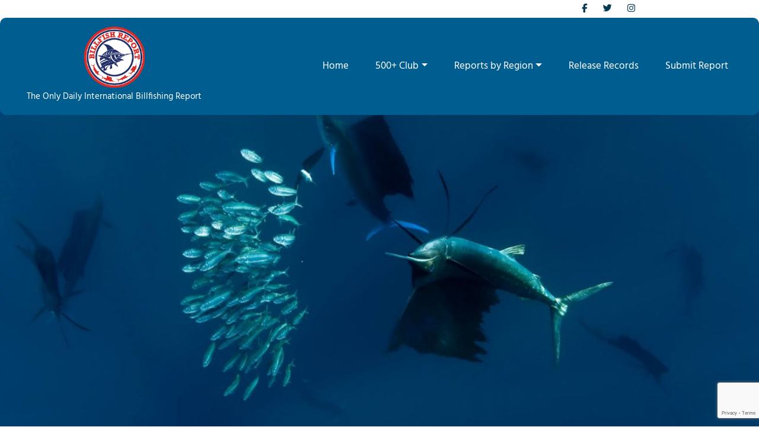

--- FILE ---
content_type: text/html; charset=UTF-8
request_url: https://billfishreport.com/2015/billfish-report/great-start-in-isla/
body_size: 30633
content:

<!doctype html>
<html lang="en-US">
<!DOCTYPE html>
<html lang="en">

<head>

    <meta charset="UTF-8">
    <meta http-equiv="X-UA-Compatible" content="IE=edge">
    <meta name="viewport" content="width=device-width, initial-scale=1.0">
    <meta name="description" content="">
    <meta name="author" content="">
    



    
    <!-- FONT AWESOME ICONS  -->
    
    <link data-optimized="1" rel="stylesheet" href="https://billfishreport.com/wp-content/litespeed/css/79001a43d363ea261c29ce3878688bcb.css?ver=88bcb" integrity="sha512-KfkfwYDsLkIlwQp6LFnl8zNdLGxu9YAA1QvwINks4PhcElQSvqcyVLLD9aMhXd13uQjoXtEKNosOWaZqXgel0g==" crossorigin="anonymous" referrerpolicy="no-referrer" />
    
    <link data-optimized="1" rel="stylesheet" href="https://billfishreport.com/wp-content/litespeed/css/0ca994cda648e22df558ce9a7b6ae03d.css?ver=ae03d" integrity="sha512-OivR4OdSsE1onDm/i3J3Hpsm5GmOVvr9r49K3jJ0dnsxVzZgaOJ5MfxEAxCyGrzWozL9uJGKz6un3A7L+redIQ==" crossorigin="anonymous" referrerpolicy="no-referrer" />
    
    <link data-optimized="1" rel="stylesheet" href="https://billfishreport.com/wp-content/litespeed/css/3196f741a3dc15511993268c408d10ce.css?ver=d10ce" integrity="sha512-xX2rYBFJSj86W54Fyv1de80DWBq7zYLn2z0I9bIhQG+rxIF6XVJUpdGnsNHWRa6AvP89vtFupEPDP8eZAtu9qA==" crossorigin="anonymous" referrerpolicy="no-referrer" />
    
    <link data-optimized="1" rel="stylesheet" href="https://billfishreport.com/wp-content/litespeed/css/959d7da35277180013b0c3ad4deb2874.css?ver=b2874" integrity="sha512-qzgHTQ60z8RJitD5a28/c47in6WlHGuyRvMusdnuWWBB6fZ0DWG/KyfchGSBlLVeqAz+1LzNq+gGZkCSHnSd3g==" crossorigin="anonymous" referrerpolicy="no-referrer" />
    
    <link data-optimized="1" rel="stylesheet" href="https://billfishreport.com/wp-content/litespeed/css/22c1504b54e8aeb15f1d5d757d9feef8.css?ver=feef8" integrity="sha512-YoxvmIzlVlt4nYJ6QwBqDzFc+2aXL7yQwkAuscf2ZAg7daNQxlgQHV+LLRHnRXFWPHRvXhJuBBjQqHAqRFkcVw==" crossorigin="anonymous" referrerpolicy="no-referrer" />


        
 
<link async media='screen' rel='preload stylesheet' as="style" href="https://billfishreport.com/wp-content/themes/fishingclub-child2/assets/css/bootstrap.min.css" />
       
    <link async media='screen' rel='preload stylesheet' as="style" href="https://billfishreport.com/wp-content/themes/fishingclub-child2/style.css" />
    
<script>

</script>


<!-- Global site tag (gtag.js) - Google Analytics -->
<script async src="https://www.googletagmanager.com/gtag/js?id=UA-178106087-2"></script>
<script>
  window.dataLayer = window.dataLayer || [];
  function gtag(){dataLayer.push(arguments);}
  gtag('js', new Date());

  gtag('config', 'UA-178106087-2');
</script>
 
    <title>Billfish Report</title>
    <title>Great Start in Isla &#8211; Billfish Report</title>
<meta name='robots' content='max-image-preview:large' />
	<style>img:is([sizes="auto" i],[sizes^="auto," i]){contain-intrinsic-size:3000px 1500px}</style>
			<meta charset="UTF-8">
		<meta name="viewport" content="width=device-width, initial-scale=1, maximum-scale=1">
		<link rel="profile" href="http://gmpg.org/xfn/11">
		<link rel="pingback" href="https://billfishreport.com/xmlrpc.php">
		<link rel='dns-prefetch' href='//use.fontawesome.com' />
<link rel='dns-prefetch' href='//fonts.googleapis.com' />
<link rel="alternate" type="application/rss+xml" title="Billfish Report &raquo; Feed" href="https://billfishreport.com/feed/" />
<link rel="alternate" type="application/rss+xml" title="Billfish Report &raquo; Comments Feed" href="https://billfishreport.com/comments/feed/" />
<link rel="alternate" type="application/rss+xml" title="Billfish Report &raquo; Great Start in Isla Comments Feed" href="https://billfishreport.com/2015/billfish-report/great-start-in-isla/feed/" />
<meta property="og:image" content="https://billfishreport.com/wp-content/uploads/2015/01/1097687_10151839683467090_28790742_o.jpg"/>
<script type="text/javascript">
/* <![CDATA[ */
window._wpemojiSettings = {"baseUrl":"https:\/\/s.w.org\/images\/core\/emoji\/16.0.1\/72x72\/","ext":".png","svgUrl":"https:\/\/s.w.org\/images\/core\/emoji\/16.0.1\/svg\/","svgExt":".svg","source":{"concatemoji":"https:\/\/billfishreport.com\/wp-includes\/js\/wp-emoji-release.min.js?ver=6.8.3"}};
/*! This file is auto-generated */
!function(s,n){var o,i,e;function c(e){try{var t={supportTests:e,timestamp:(new Date).valueOf()};sessionStorage.setItem(o,JSON.stringify(t))}catch(e){}}function p(e,t,n){e.clearRect(0,0,e.canvas.width,e.canvas.height),e.fillText(t,0,0);var t=new Uint32Array(e.getImageData(0,0,e.canvas.width,e.canvas.height).data),a=(e.clearRect(0,0,e.canvas.width,e.canvas.height),e.fillText(n,0,0),new Uint32Array(e.getImageData(0,0,e.canvas.width,e.canvas.height).data));return t.every(function(e,t){return e===a[t]})}function u(e,t){e.clearRect(0,0,e.canvas.width,e.canvas.height),e.fillText(t,0,0);for(var n=e.getImageData(16,16,1,1),a=0;a<n.data.length;a++)if(0!==n.data[a])return!1;return!0}function f(e,t,n,a){switch(t){case"flag":return n(e,"\ud83c\udff3\ufe0f\u200d\u26a7\ufe0f","\ud83c\udff3\ufe0f\u200b\u26a7\ufe0f")?!1:!n(e,"\ud83c\udde8\ud83c\uddf6","\ud83c\udde8\u200b\ud83c\uddf6")&&!n(e,"\ud83c\udff4\udb40\udc67\udb40\udc62\udb40\udc65\udb40\udc6e\udb40\udc67\udb40\udc7f","\ud83c\udff4\u200b\udb40\udc67\u200b\udb40\udc62\u200b\udb40\udc65\u200b\udb40\udc6e\u200b\udb40\udc67\u200b\udb40\udc7f");case"emoji":return!a(e,"\ud83e\udedf")}return!1}function g(e,t,n,a){var r="undefined"!=typeof WorkerGlobalScope&&self instanceof WorkerGlobalScope?new OffscreenCanvas(300,150):s.createElement("canvas"),o=r.getContext("2d",{willReadFrequently:!0}),i=(o.textBaseline="top",o.font="600 32px Arial",{});return e.forEach(function(e){i[e]=t(o,e,n,a)}),i}function t(e){var t=s.createElement("script");t.src=e,t.defer=!0,s.head.appendChild(t)}"undefined"!=typeof Promise&&(o="wpEmojiSettingsSupports",i=["flag","emoji"],n.supports={everything:!0,everythingExceptFlag:!0},e=new Promise(function(e){s.addEventListener("DOMContentLoaded",e,{once:!0})}),new Promise(function(t){var n=function(){try{var e=JSON.parse(sessionStorage.getItem(o));if("object"==typeof e&&"number"==typeof e.timestamp&&(new Date).valueOf()<e.timestamp+604800&&"object"==typeof e.supportTests)return e.supportTests}catch(e){}return null}();if(!n){if("undefined"!=typeof Worker&&"undefined"!=typeof OffscreenCanvas&&"undefined"!=typeof URL&&URL.createObjectURL&&"undefined"!=typeof Blob)try{var e="postMessage("+g.toString()+"("+[JSON.stringify(i),f.toString(),p.toString(),u.toString()].join(",")+"));",a=new Blob([e],{type:"text/javascript"}),r=new Worker(URL.createObjectURL(a),{name:"wpTestEmojiSupports"});return void(r.onmessage=function(e){c(n=e.data),r.terminate(),t(n)})}catch(e){}c(n=g(i,f,p,u))}t(n)}).then(function(e){for(var t in e)n.supports[t]=e[t],n.supports.everything=n.supports.everything&&n.supports[t],"flag"!==t&&(n.supports.everythingExceptFlag=n.supports.everythingExceptFlag&&n.supports[t]);n.supports.everythingExceptFlag=n.supports.everythingExceptFlag&&!n.supports.flag,n.DOMReady=!1,n.readyCallback=function(){n.DOMReady=!0}}).then(function(){return e}).then(function(){var e;n.supports.everything||(n.readyCallback(),(e=n.source||{}).concatemoji?t(e.concatemoji):e.wpemoji&&e.twemoji&&(t(e.twemoji),t(e.wpemoji)))}))}((window,document),window._wpemojiSettings);
/* ]]> */
</script>

<style id='wp-emoji-styles-inline-css' type='text/css'>img.wp-smiley,img.emoji{display:inline!important;border:none!important;box-shadow:none!important;height:1em!important;width:1em!important;margin:0 0.07em!important;vertical-align:-0.1em!important;background:none!important;padding:0!important}</style>
<link data-optimized="1" rel='stylesheet' id='wp-block-library-css' href='https://billfishreport.com/wp-content/litespeed/css/af8474cc4c89596d4428901d19a80861.css?ver=615ea' type='text/css' media='all' />
<style id='classic-theme-styles-inline-css' type='text/css'>
/*! This file is auto-generated */
.wp-block-button__link{color:#fff;background-color:#32373c;border-radius:9999px;box-shadow:none;text-decoration:none;padding:calc(.667em + 2px) calc(1.333em + 2px);font-size:1.125em}.wp-block-file__button{background:#32373c;color:#fff;text-decoration:none}</style>
<style id='font-awesome-svg-styles-default-inline-css' type='text/css'>.svg-inline--fa{display:inline-block;height:1em;overflow:visible;vertical-align:-.125em}</style>
<link data-optimized="1" rel='stylesheet' id='font-awesome-svg-styles-css' href='https://billfishreport.com/wp-content/litespeed/css/c0a61e2fa3035abf65df2fa684c3015e.css?ver=3015e' type='text/css' media='all' />
<style id='font-awesome-svg-styles-inline-css' type='text/css'>.wp-block-font-awesome-icon svg::before,.wp-rich-text-font-awesome-icon svg::before{content:unset}</style>
<style id='global-styles-inline-css' type='text/css'>:root{--wp--preset--aspect-ratio--square:1;--wp--preset--aspect-ratio--4-3:4/3;--wp--preset--aspect-ratio--3-4:3/4;--wp--preset--aspect-ratio--3-2:3/2;--wp--preset--aspect-ratio--2-3:2/3;--wp--preset--aspect-ratio--16-9:16/9;--wp--preset--aspect-ratio--9-16:9/16;--wp--preset--color--black:#000000;--wp--preset--color--cyan-bluish-gray:#abb8c3;--wp--preset--color--white:#ffffff;--wp--preset--color--pale-pink:#f78da7;--wp--preset--color--vivid-red:#cf2e2e;--wp--preset--color--luminous-vivid-orange:#ff6900;--wp--preset--color--luminous-vivid-amber:#fcb900;--wp--preset--color--light-green-cyan:#7bdcb5;--wp--preset--color--vivid-green-cyan:#00d084;--wp--preset--color--pale-cyan-blue:#8ed1fc;--wp--preset--color--vivid-cyan-blue:#0693e3;--wp--preset--color--vivid-purple:#9b51e0;--wp--preset--gradient--vivid-cyan-blue-to-vivid-purple:linear-gradient(135deg,rgba(6,147,227,1) 0%,rgb(155,81,224) 100%);--wp--preset--gradient--light-green-cyan-to-vivid-green-cyan:linear-gradient(135deg,rgb(122,220,180) 0%,rgb(0,208,130) 100%);--wp--preset--gradient--luminous-vivid-amber-to-luminous-vivid-orange:linear-gradient(135deg,rgba(252,185,0,1) 0%,rgba(255,105,0,1) 100%);--wp--preset--gradient--luminous-vivid-orange-to-vivid-red:linear-gradient(135deg,rgba(255,105,0,1) 0%,rgb(207,46,46) 100%);--wp--preset--gradient--very-light-gray-to-cyan-bluish-gray:linear-gradient(135deg,rgb(238,238,238) 0%,rgb(169,184,195) 100%);--wp--preset--gradient--cool-to-warm-spectrum:linear-gradient(135deg,rgb(74,234,220) 0%,rgb(151,120,209) 20%,rgb(207,42,186) 40%,rgb(238,44,130) 60%,rgb(251,105,98) 80%,rgb(254,248,76) 100%);--wp--preset--gradient--blush-light-purple:linear-gradient(135deg,rgb(255,206,236) 0%,rgb(152,150,240) 100%);--wp--preset--gradient--blush-bordeaux:linear-gradient(135deg,rgb(254,205,165) 0%,rgb(254,45,45) 50%,rgb(107,0,62) 100%);--wp--preset--gradient--luminous-dusk:linear-gradient(135deg,rgb(255,203,112) 0%,rgb(199,81,192) 50%,rgb(65,88,208) 100%);--wp--preset--gradient--pale-ocean:linear-gradient(135deg,rgb(255,245,203) 0%,rgb(182,227,212) 50%,rgb(51,167,181) 100%);--wp--preset--gradient--electric-grass:linear-gradient(135deg,rgb(202,248,128) 0%,rgb(113,206,126) 100%);--wp--preset--gradient--midnight:linear-gradient(135deg,rgb(2,3,129) 0%,rgb(40,116,252) 100%);--wp--preset--font-size--small:13px;--wp--preset--font-size--medium:20px;--wp--preset--font-size--large:36px;--wp--preset--font-size--x-large:42px;--wp--preset--spacing--20:0.44rem;--wp--preset--spacing--30:0.67rem;--wp--preset--spacing--40:1rem;--wp--preset--spacing--50:1.5rem;--wp--preset--spacing--60:2.25rem;--wp--preset--spacing--70:3.38rem;--wp--preset--spacing--80:5.06rem;--wp--preset--shadow--natural:6px 6px 9px rgba(0, 0, 0, 0.2);--wp--preset--shadow--deep:12px 12px 50px rgba(0, 0, 0, 0.4);--wp--preset--shadow--sharp:6px 6px 0px rgba(0, 0, 0, 0.2);--wp--preset--shadow--outlined:6px 6px 0px -3px rgba(255, 255, 255, 1), 6px 6px rgba(0, 0, 0, 1);--wp--preset--shadow--crisp:6px 6px 0px rgba(0, 0, 0, 1)}:where(.is-layout-flex){gap:.5em}:where(.is-layout-grid){gap:.5em}body .is-layout-flex{display:flex}.is-layout-flex{flex-wrap:wrap;align-items:center}.is-layout-flex>:is(*,div){margin:0}body .is-layout-grid{display:grid}.is-layout-grid>:is(*,div){margin:0}:where(.wp-block-columns.is-layout-flex){gap:2em}:where(.wp-block-columns.is-layout-grid){gap:2em}:where(.wp-block-post-template.is-layout-flex){gap:1.25em}:where(.wp-block-post-template.is-layout-grid){gap:1.25em}.has-black-color{color:var(--wp--preset--color--black)!important}.has-cyan-bluish-gray-color{color:var(--wp--preset--color--cyan-bluish-gray)!important}.has-white-color{color:var(--wp--preset--color--white)!important}.has-pale-pink-color{color:var(--wp--preset--color--pale-pink)!important}.has-vivid-red-color{color:var(--wp--preset--color--vivid-red)!important}.has-luminous-vivid-orange-color{color:var(--wp--preset--color--luminous-vivid-orange)!important}.has-luminous-vivid-amber-color{color:var(--wp--preset--color--luminous-vivid-amber)!important}.has-light-green-cyan-color{color:var(--wp--preset--color--light-green-cyan)!important}.has-vivid-green-cyan-color{color:var(--wp--preset--color--vivid-green-cyan)!important}.has-pale-cyan-blue-color{color:var(--wp--preset--color--pale-cyan-blue)!important}.has-vivid-cyan-blue-color{color:var(--wp--preset--color--vivid-cyan-blue)!important}.has-vivid-purple-color{color:var(--wp--preset--color--vivid-purple)!important}.has-black-background-color{background-color:var(--wp--preset--color--black)!important}.has-cyan-bluish-gray-background-color{background-color:var(--wp--preset--color--cyan-bluish-gray)!important}.has-white-background-color{background-color:var(--wp--preset--color--white)!important}.has-pale-pink-background-color{background-color:var(--wp--preset--color--pale-pink)!important}.has-vivid-red-background-color{background-color:var(--wp--preset--color--vivid-red)!important}.has-luminous-vivid-orange-background-color{background-color:var(--wp--preset--color--luminous-vivid-orange)!important}.has-luminous-vivid-amber-background-color{background-color:var(--wp--preset--color--luminous-vivid-amber)!important}.has-light-green-cyan-background-color{background-color:var(--wp--preset--color--light-green-cyan)!important}.has-vivid-green-cyan-background-color{background-color:var(--wp--preset--color--vivid-green-cyan)!important}.has-pale-cyan-blue-background-color{background-color:var(--wp--preset--color--pale-cyan-blue)!important}.has-vivid-cyan-blue-background-color{background-color:var(--wp--preset--color--vivid-cyan-blue)!important}.has-vivid-purple-background-color{background-color:var(--wp--preset--color--vivid-purple)!important}.has-black-border-color{border-color:var(--wp--preset--color--black)!important}.has-cyan-bluish-gray-border-color{border-color:var(--wp--preset--color--cyan-bluish-gray)!important}.has-white-border-color{border-color:var(--wp--preset--color--white)!important}.has-pale-pink-border-color{border-color:var(--wp--preset--color--pale-pink)!important}.has-vivid-red-border-color{border-color:var(--wp--preset--color--vivid-red)!important}.has-luminous-vivid-orange-border-color{border-color:var(--wp--preset--color--luminous-vivid-orange)!important}.has-luminous-vivid-amber-border-color{border-color:var(--wp--preset--color--luminous-vivid-amber)!important}.has-light-green-cyan-border-color{border-color:var(--wp--preset--color--light-green-cyan)!important}.has-vivid-green-cyan-border-color{border-color:var(--wp--preset--color--vivid-green-cyan)!important}.has-pale-cyan-blue-border-color{border-color:var(--wp--preset--color--pale-cyan-blue)!important}.has-vivid-cyan-blue-border-color{border-color:var(--wp--preset--color--vivid-cyan-blue)!important}.has-vivid-purple-border-color{border-color:var(--wp--preset--color--vivid-purple)!important}.has-vivid-cyan-blue-to-vivid-purple-gradient-background{background:var(--wp--preset--gradient--vivid-cyan-blue-to-vivid-purple)!important}.has-light-green-cyan-to-vivid-green-cyan-gradient-background{background:var(--wp--preset--gradient--light-green-cyan-to-vivid-green-cyan)!important}.has-luminous-vivid-amber-to-luminous-vivid-orange-gradient-background{background:var(--wp--preset--gradient--luminous-vivid-amber-to-luminous-vivid-orange)!important}.has-luminous-vivid-orange-to-vivid-red-gradient-background{background:var(--wp--preset--gradient--luminous-vivid-orange-to-vivid-red)!important}.has-very-light-gray-to-cyan-bluish-gray-gradient-background{background:var(--wp--preset--gradient--very-light-gray-to-cyan-bluish-gray)!important}.has-cool-to-warm-spectrum-gradient-background{background:var(--wp--preset--gradient--cool-to-warm-spectrum)!important}.has-blush-light-purple-gradient-background{background:var(--wp--preset--gradient--blush-light-purple)!important}.has-blush-bordeaux-gradient-background{background:var(--wp--preset--gradient--blush-bordeaux)!important}.has-luminous-dusk-gradient-background{background:var(--wp--preset--gradient--luminous-dusk)!important}.has-pale-ocean-gradient-background{background:var(--wp--preset--gradient--pale-ocean)!important}.has-electric-grass-gradient-background{background:var(--wp--preset--gradient--electric-grass)!important}.has-midnight-gradient-background{background:var(--wp--preset--gradient--midnight)!important}.has-small-font-size{font-size:var(--wp--preset--font-size--small)!important}.has-medium-font-size{font-size:var(--wp--preset--font-size--medium)!important}.has-large-font-size{font-size:var(--wp--preset--font-size--large)!important}.has-x-large-font-size{font-size:var(--wp--preset--font-size--x-large)!important}:where(.wp-block-post-template.is-layout-flex){gap:1.25em}:where(.wp-block-post-template.is-layout-grid){gap:1.25em}:where(.wp-block-columns.is-layout-flex){gap:2em}:where(.wp-block-columns.is-layout-grid){gap:2em}:root :where(.wp-block-pullquote){font-size:1.5em;line-height:1.6}</style>
<link data-optimized="1" rel='stylesheet' id='contact-form-7-css' href='https://billfishreport.com/wp-content/litespeed/css/50d16a98acbbcc831acec9a04b44b4ac.css?ver=40ccb' type='text/css' media='all' />
<link data-optimized="1" rel='stylesheet' id='essential-grid-plugin-settings-css' href='https://billfishreport.com/wp-content/litespeed/css/b14f583d3c8e4cbc04bad2ada1ea64c0.css?ver=e5138' type='text/css' media='all' />
<link data-optimized="1" rel='stylesheet' id='tp-fontello-css' href='https://billfishreport.com/wp-content/litespeed/css/e869c7540691c6d7e8b6e285036e98ef.css?ver=56976' type='text/css' media='all' />
<link data-optimized="1" rel='stylesheet' id='rotatingtweets-css' href='https://billfishreport.com/wp-content/litespeed/css/b3004c02f378cbfadf9e27be9862b7d0.css?ver=bc232' type='text/css' media='all' />
<link data-optimized="1" rel='stylesheet' id='trx_addons-icons-css' href='https://billfishreport.com/wp-content/litespeed/css/e9986bb03cbad44939d300a7771c13b2.css?ver=c13b2' type='text/css' media='all' />
<link data-optimized="1" rel='stylesheet' id='swiperslider-css' href='https://billfishreport.com/wp-content/litespeed/css/9a49d090dba430276f17372e4659faa6.css?ver=9faa6' type='text/css' media='all' />
<link data-optimized="1" rel='stylesheet' id='magnific-popup-css' href='https://billfishreport.com/wp-content/litespeed/css/4b59273bdc023c0435a4790ba8977a9f.css?ver=77a9f' type='text/css' media='all' />
<link data-optimized="1" rel='stylesheet' id='trx_addons-css' href='https://billfishreport.com/wp-content/litespeed/css/8959f16111d42fbf30b59ad627118ef9.css?ver=18ef9' type='text/css' media='all' />
<link data-optimized="1" rel='stylesheet' id='wpfront-notification-bar-css' href='https://billfishreport.com/wp-content/litespeed/css/b9d97379eaaf91251483db6df603b636.css?ver=96ca0' type='text/css' media='all' />
<link data-optimized="1" rel='stylesheet' id='parent-style-css' href='https://billfishreport.com/wp-content/litespeed/css/68d024a11cce26a1994003a2016bcbf1.css?ver=20944' type='text/css' media='all' />
<link data-optimized="1" rel='stylesheet' id='font-awesome-official-css' href='https://billfishreport.com/wp-content/litespeed/css/1792da50badbef20030a0235c634f544.css?ver=4f544' type='text/css' media='all' integrity="sha384-YgSbYtJcfPnMV/aJ0UdQk84ctht/ckX0MrfQwxOhw43RMBw2WSaDSMVh4gQwLdE4" crossorigin="anonymous" />
<link data-optimized="1" rel='stylesheet' id='tablepress-default-css' href='https://billfishreport.com/wp-content/litespeed/css/2828073bbd6183573f0876c5b6ddfb98.css?ver=c9e99' type='text/css' media='all' />
<link data-optimized="1" rel='stylesheet' id='tablepress-datatables-buttons-css' href='https://billfishreport.com/wp-content/litespeed/css/f720323d434c12ac70146322b5d72bc0.css?ver=5807f' type='text/css' media='all' />
<link data-optimized="1" rel='stylesheet' id='tablepress-datatables-fixedheader-css' href='https://billfishreport.com/wp-content/litespeed/css/bdbd45eb1fe4770587b8bb6bb397de70.css?ver=5d8d0' type='text/css' media='all' />
<link data-optimized="1" rel='stylesheet' id='tablepress-datatables-fixedcolumns-css' href='https://billfishreport.com/wp-content/litespeed/css/22efa33b7c6ba9c0753c0f48784b86d2.css?ver=b1426' type='text/css' media='all' />
<link data-optimized="1" rel='stylesheet' id='tablepress-datatables-scroll-buttons-css' href='https://billfishreport.com/wp-content/litespeed/css/5f95fc94d441b51ab70ad546007a9d04.css?ver=4100b' type='text/css' media='all' />
<link data-optimized="1" rel='stylesheet' id='tablepress-datatables-rowgroup-css' href='https://billfishreport.com/wp-content/litespeed/css/e7597ae37ae2d61090ba93f4a9ddc808.css?ver=047a3' type='text/css' media='all' />
<link data-optimized="1" rel='stylesheet' id='tablepress-responsive-tables-css' href='https://billfishreport.com/wp-content/litespeed/css/b18ea5d7217acd107c4f3195c80b0693.css?ver=5d4fb' type='text/css' media='all' />
<link data-optimized="1" rel='stylesheet' id='tablepress-datatables-alphabetsearch-css' href='https://billfishreport.com/wp-content/litespeed/css/3df9e4e9a878016bb6d78fc88484f910.css?ver=cf180' type='text/css' media='all' />
<link data-optimized="1" rel='stylesheet' id='tablepress-datatables-columnfilterwidgets-css' href='https://billfishreport.com/wp-content/litespeed/css/eb002f6bf9b94aa0cba68de2d1afad86.css?ver=f5f76' type='text/css' media='all' />
<link data-optimized="1" rel='stylesheet' id='tablepress-datatables-searchhighlight-css' href='https://billfishreport.com/wp-content/litespeed/css/2083997988871c9265390af2bfa9ad64.css?ver=2c517' type='text/css' media='all' />
<link data-optimized="1" rel='stylesheet' id='tablepress-datatables-select-css' href='https://billfishreport.com/wp-content/litespeed/css/0fd238ef57ff4ba294d04c69e62d1413.css?ver=c48dc' type='text/css' media='all' />
<link data-optimized="1" rel='stylesheet' id='tablepress-datatables-searchpanes-css' href='https://billfishreport.com/wp-content/litespeed/css/c3fd677da2c1f5294010a8df7c085968.css?ver=aaf00' type='text/css' media='all' />
<link data-optimized="1" rel='stylesheet' id='fishing_club-font-google_fonts-css' href='https://billfishreport.com/wp-content/litespeed/css/706d3e2164c8012f454c139dbc821733.css?ver=21733' type='text/css' media='all' />
<link data-optimized="1" rel='stylesheet' id='fontello-style-css' href='https://billfishreport.com/wp-content/litespeed/css/63ee220890b45d9ca3292b79fea857ce.css?ver=af300' type='text/css' media='all' />
<link data-optimized="1" rel='stylesheet' id='fishingclub-main-css' href='https://billfishreport.com/wp-content/litespeed/css/68d024a11cce26a1994003a2016bcbf1.css?ver=bcbf1' type='text/css' media='all' />
<style id='fishingclub-main-inline-css' type='text/css'>.post-navigation .nav-previous a .nav-arrow{background-image:url(https://billfishreport.com/wp-content/uploads/2015/01/10527861_517143205086115_174581104527096913_n-370x208.jpg)}.post-navigation .nav-next a .nav-arrow{background-image:url(https://billfishreport.com/wp-content/uploads/2015/01/10945462_10152612090293093_7462675112434428235_o-370x208.jpg)}</style>
<link data-optimized="1" rel='stylesheet' id='fishingclub-animation-css' href='https://billfishreport.com/wp-content/litespeed/css/8896001f59cd76360527f95f319909db.css?ver=a1d92' type='text/css' media='all' />
<link data-optimized="1" rel='stylesheet' id='fishingclub-colors-css' href='https://billfishreport.com/wp-content/litespeed/css/4d9b9a22fc505de476c2ca5b6efe5d70.css?ver=25fe0' type='text/css' media='all' />
<link data-optimized="1" rel='stylesheet' id='fishingclub-styles-css' href='https://billfishreport.com/wp-content/litespeed/css/6e24b57aeb2ff790e8cca355f0a4cd35.css?ver=ef565' type='text/css' media='all' />
<link data-optimized="1" rel='stylesheet' id='mediaelement-css' href='https://billfishreport.com/wp-content/litespeed/css/91655abfb4157d06204bfe32c0daf1bd.css?ver=36ef1' type='text/css' media='all' />
<link data-optimized="1" rel='stylesheet' id='wp-mediaelement-css' href='https://billfishreport.com/wp-content/litespeed/css/8931e45471d415c340d661703802adb8.css?ver=a636f' type='text/css' media='all' />
<link data-optimized="1" rel='stylesheet' id='fishingclub-trx-addons-css' href='https://billfishreport.com/wp-content/litespeed/css/c00e211b2043b30f7ee383e40d629c01.css?ver=29c01' type='text/css' media='all' />
<link data-optimized="1" rel='stylesheet' id='fishingclub-responsive-css' href='https://billfishreport.com/wp-content/litespeed/css/0ad144be02c6125c52c2cdd60d6398f6.css?ver=399f4' type='text/css' media='all' />
<link data-optimized="1" rel='stylesheet' id='font-awesome-official-v4shim-css' href='https://billfishreport.com/wp-content/litespeed/css/ef5e31471de7c2f2ee02fa9270298ba1.css?ver=98ba1' type='text/css' media='all' integrity="sha384-x7gY7KtJtebXMA+u0+29uPlUOz4p7j98RqgzQi1GfRXoi2lLDwinWvWfqWmlDB/i" crossorigin="anonymous" />
<script type="text/javascript" src="https://billfishreport.com/wp-includes/js/jquery/jquery.min.js?ver=3.7.1" id="jquery-core-js"></script>
<script type="text/javascript" src="https://billfishreport.com/wp-includes/js/jquery/jquery-migrate.min.js?ver=3.4.1" id="jquery-migrate-js"></script>
<script type="text/javascript" id="sbi_scripts-js-extra">
/* <![CDATA[ */
var sb_instagram_js_options = {"font_method":"svg","resized_url":"https:\/\/billfishreport.com\/wp-content\/uploads\/sb-instagram-feed-images\/","placeholder":"https:\/\/billfishreport.com\/wp-content\/plugins\/instagram-feed-pro\/img\/placeholder.png","br_adjust":"1"};
var sbiTranslations = {"share":"Share"};
/* ]]> */
</script>
<script type="text/javascript" src="https://billfishreport.com/wp-content/plugins/instagram-feed-pro/js/sbi-scripts.min.js?ver=6.9.0" id="sbi_scripts-js"></script>
<script type="text/javascript" src="https://billfishreport.com/wp-content/plugins/wpfront-notification-bar/js/wpfront-notification-bar.min.js?ver=3.5.1.05102" id="wpfront-notification-bar-js"></script>
<script type="text/javascript" src="https://billfishreport.com/wp-content/themes/fishingclub-child2/assets/js/main.js?ver=1" id="billfish-main-js"></script>
<script></script><link rel="https://api.w.org/" href="https://billfishreport.com/wp-json/" /><link rel="alternate" title="JSON" type="application/json" href="https://billfishreport.com/wp-json/wp/v2/posts/12368" /><link rel="EditURI" type="application/rsd+xml" title="RSD" href="https://billfishreport.com/xmlrpc.php?rsd" />
<meta name="generator" content="WordPress 6.8.3" />
<link rel="canonical" href="https://billfishreport.com/2015/billfish-report/great-start-in-isla/" />
<link rel='shortlink' href='https://billfishreport.com/?p=12368' />
<link rel="alternate" title="oEmbed (JSON)" type="application/json+oembed" href="https://billfishreport.com/wp-json/oembed/1.0/embed?url=https%3A%2F%2Fbillfishreport.com%2F2015%2Fbillfish-report%2Fgreat-start-in-isla%2F" />
<link rel="alternate" title="oEmbed (XML)" type="text/xml+oembed" href="https://billfishreport.com/wp-json/oembed/1.0/embed?url=https%3A%2F%2Fbillfishreport.com%2F2015%2Fbillfish-report%2Fgreat-start-in-isla%2F&#038;format=xml" />
<meta name="cdp-version" content="1.5.0" /><!-- Global site tag (gtag.js) - Google Analytics -->
<script async src="https://www.googletagmanager.com/gtag/js?id=UA-178106087-2"></script>
<script>
  window.dataLayer = window.dataLayer || [];
  function gtag(){dataLayer.push(arguments);}
  gtag('js', new Date());

  gtag('config', 'UA-178106087-2');
</script>

<link
  rel="stylesheet"
  href="https://cdnjs.cloudflare.com/ajax/libs/font-awesome/6.5.1/css/all.min.css"
/>
			<style type="text/css">
			<!--
				#page_preloader {
									}
			-->
			</style>
			<!-- Custom Feeds for Instagram CSS -->
<style type="text/css">@media screen and (min-width:768px){.sbi_inner_wrap{box-shadow:0 2px 5px 0 rgb(0 0 0 / .25)!important;height:502px}}@media screen and (max-width:767px){.sbi_inner_wrap{box-shadow:0 2px 5px 0 rgb(0 0 0 / .25)!important}}.sbi_caption{font-family:Oswald}</style>
<meta name="generator" content="Powered by WPBakery Page Builder - drag and drop page builder for WordPress."/>
<meta name="generator" content="Powered by Slider Revolution 6.7.38 - responsive, Mobile-Friendly Slider Plugin for WordPress with comfortable drag and drop interface." />
<link rel="icon" href="https://billfishreport.com/wp-content/uploads/2021/10/cropped-billfish-patch-32x32.jpg" sizes="32x32" />
<link rel="icon" href="https://billfishreport.com/wp-content/uploads/2021/10/cropped-billfish-patch-192x192.jpg" sizes="192x192" />
<link rel="apple-touch-icon" href="https://billfishreport.com/wp-content/uploads/2021/10/cropped-billfish-patch-180x180.jpg" />
<meta name="msapplication-TileImage" content="https://billfishreport.com/wp-content/uploads/2021/10/cropped-billfish-patch-270x270.jpg" />
<script>function setREVStartSize(e){
			//window.requestAnimationFrame(function() {
				window.RSIW = window.RSIW===undefined ? window.innerWidth : window.RSIW;
				window.RSIH = window.RSIH===undefined ? window.innerHeight : window.RSIH;
				try {
					var pw = document.getElementById(e.c).parentNode.offsetWidth,
						newh;
					pw = pw===0 || isNaN(pw) || (e.l=="fullwidth" || e.layout=="fullwidth") ? window.RSIW : pw;
					e.tabw = e.tabw===undefined ? 0 : parseInt(e.tabw);
					e.thumbw = e.thumbw===undefined ? 0 : parseInt(e.thumbw);
					e.tabh = e.tabh===undefined ? 0 : parseInt(e.tabh);
					e.thumbh = e.thumbh===undefined ? 0 : parseInt(e.thumbh);
					e.tabhide = e.tabhide===undefined ? 0 : parseInt(e.tabhide);
					e.thumbhide = e.thumbhide===undefined ? 0 : parseInt(e.thumbhide);
					e.mh = e.mh===undefined || e.mh=="" || e.mh==="auto" ? 0 : parseInt(e.mh,0);
					if(e.layout==="fullscreen" || e.l==="fullscreen")
						newh = Math.max(e.mh,window.RSIH);
					else{
						e.gw = Array.isArray(e.gw) ? e.gw : [e.gw];
						for (var i in e.rl) if (e.gw[i]===undefined || e.gw[i]===0) e.gw[i] = e.gw[i-1];
						e.gh = e.el===undefined || e.el==="" || (Array.isArray(e.el) && e.el.length==0)? e.gh : e.el;
						e.gh = Array.isArray(e.gh) ? e.gh : [e.gh];
						for (var i in e.rl) if (e.gh[i]===undefined || e.gh[i]===0) e.gh[i] = e.gh[i-1];
											
						var nl = new Array(e.rl.length),
							ix = 0,
							sl;
						e.tabw = e.tabhide>=pw ? 0 : e.tabw;
						e.thumbw = e.thumbhide>=pw ? 0 : e.thumbw;
						e.tabh = e.tabhide>=pw ? 0 : e.tabh;
						e.thumbh = e.thumbhide>=pw ? 0 : e.thumbh;
						for (var i in e.rl) nl[i] = e.rl[i]<window.RSIW ? 0 : e.rl[i];
						sl = nl[0];
						for (var i in nl) if (sl>nl[i] && nl[i]>0) { sl = nl[i]; ix=i;}
						var m = pw>(e.gw[ix]+e.tabw+e.thumbw) ? 1 : (pw-(e.tabw+e.thumbw)) / (e.gw[ix]);
						newh =  (e.gh[ix] * m) + (e.tabh + e.thumbh);
					}
					var el = document.getElementById(e.c);
					if (el!==null && el) el.style.height = newh+"px";
					el = document.getElementById(e.c+"_wrapper");
					if (el!==null && el) {
						el.style.height = newh+"px";
						el.style.display = "block";
					}
				} catch(e){
					console.log("Failure at Presize of Slider:" + e)
				}
			//});
		  };</script>
		<style type="text/css" id="wp-custom-css">.scheme_default{overflow-x:hidden!important}.page-id-14791 #sb_instagram #sbi_images{display:flex;flex-wrap:wrap}.bottom_details{position:absolute;bottom:0;width:100%;text-align:center;background:#0000006b;text-align:center;color:#005d8f}.color_change{color:#e3173e}#sb_instagram.sbi_col_4 #sbi_images .sbi_item{width:24.75%!important}.postion-relative{margin-bottom:27px;position:relative}.overflow_hidden{position:relative;overflow:hidden}.vc_custom_1685806976468 .wpb_wrapper img{margin-right:15px}.postion-relative .bottom_details a{color:#fff}.m-auto{margin:0 auto}ul.hotspot-items{list-style:none}ul.hotspot-items li{background:#fff;border:1px solid #f1f0f0;-webkit-border-radius:6px;border-radius:6px;height:100%;clear:both;color:#333;float:left;margin-bottom:7.5px;margin-top:7.5px;padding:20px;width:100%;-webkit-box-shadow:0 0 15px rgb(0 0 0 / 25%);box-shadow:0 0 2px 2px rgb(0 0 0 / 6%);box-shadow:0 0 2px 2px rgb(0 0 0 / 6%);margin:10px 0}ul.hotspot-items{display:flex;flex-wrap:wrap;justify-content:space-between}.hotspot-items li.aptf-template-3{max-width:48%}.aptf-tweets-wrapper.aptf-template-3{margin-top:50px}.feed img{height:280px;object-fit:cover;object-position:center;width:100%}span.feed a{color:#000!important;line-height:0px!important}.single-post .post_meta{display:none}.post_item_single .post_header{margin-left:4%;margin-top:11%}.single-post .vc_row.wpb_row.vc_row-fluid.vc_custom_1598373488525{display:none}.post_layout_chess .post_featured{float:left}.post_layout_chess .post_inner{left:50%}.post_layout_chess_2:nth-child(4n+3) .post_featured{float:left}.post_layout_chess_2:nth-child(4n+3) .post_inner{left:50%;right:auto}.fixed-top{top:28px!important;padding:15px 0}.post_item_single .post_header{margin-top:4%}.fts-powered-by-text-popup a.fts-powered-by-text{display:none!important}.nav-link{font-size:17px}@media only screen and (max-width:600px){.collapse:not(.show){display:flex!important;flex-basis:auto}.recent_reports{margin:0 2%!important}.fixed-top{position:sticky}#wpfront-notification-bar{position:sticky!important}.text-white.fs-6{font-size:17px!important}.main_menu_header{margin:10px 0}.nav-link{font-size:15px}}.header_logo img{width:35%}@media screen and (max-width:480px){#sb_instagram.sbi_mob_col_1 #sbi_images .sbi_item{width:100%!important}.first-part{display:none}.second-part{display:flex;flex-direction:column;justify-content:center}.fixed-top{padding:unset}.scheme_default{overflow-x:hidden!important}.page.page-id-14791 .wpfront-notification-bar-table{margin:0 0 0 0%}.page.page-id-14791 .wpfront-notification-bar-table{margin:0 0 0 0%}.mob_menu.navbar-nav.primary{padding-top:10px}.header_logo_line{padding-top:15px}.wpfront-notification-bar table{margin:0 0 0 0%}.recent-posts .container .row{margin-right:0!important}.header-5{font-family:"Oswald",sans-serif;font-size:1.267em;font-weight:400;font-style:normal;line-height:normal;text-decoration:none;text-transform:uppercase;margin-top:.3em;margin-bottom:.7em;padding-bottom:15.5px}.header-2{font-size:1.767em}.recent_reports{padding:0 11px}#masthead{margin-bottom:40px!important}.col-lg-6.text-start{text-align:center!important;padding-bottom:7px}.col-lg-6.text-end{text-align:center!important}.wpfront-notification-bar table{margin:0!important}.vc_custom_1685806976468 .wpb_wrapper .flagborders{width:100%}.vc_custom_1685806976468{margin-top:20px!important}.flagborders{width:100%;margin-bottom:15px}p.recordsheaderslarge{font-size:24px;text-transform:uppercase;margin:50px 0 0;font-weight:900}.vc_custom_1652046348392{margin-top:5%!important;margin-right:5%!important;margin-left:5%!important}p.recordsheaders{font-size:21px;text-transform:uppercase;margin:17px 0 15px;border-bottom:3px solid #005D8F;display:inline-flex}.vc_custom_1685814775042{margin-right:5%!important;margin-left:5%!important}.mob_menu a.navbar-brand img{max-width:75px}.wpcf7-form-control.wpcf7-submit.has-spinner.sc_button_hover_slide_left{margin-bottom:30px}div#page{margin-top:unset}.social_icn{display:flex;justify-content:center;gap:10px}li#menu-item-14888{width:160px!important;align-items:center!important;display:grid}.tp-bullets{top:145%!important}.home #masthead{margin-bottom:0px!important}.text_style{font-size:34px!important}.text-white.fs-6{display:none}.navbar-dark .navbar-nav .nav-link:focus,.navbar-dark .navbar-nav .nav-link:hover{background:none!important}}@media (min-width:992px){.navbar-expand-lg{max-width:1300px;margin:auto;top:30px!important;width:100%}}.navbar{border-radius:10px}.second-part{display:flex}.navbar-expand-lg .navbar-collapse{display:flex!important;justify-content:space-between;width:100%!important;max-width:100%;min-width:100%;padding:0 30px}.navbar-expand-lg .navbar-nav{flex-direction:row;width:100%}.navbar-dark .navbar-nav .nav-link:focus,.navbar-dark .navbar-nav .nav-link:hover{background:#000}a.page-numbers,a.next.page-numbers,span.page-numbers.dots{background:#005d8f;color:#fff;padding:3px 12px!important}a.page-numbers:hover{background:#e3173e!important;color:#fff!important}span.page-numbers.current{background:#e3173e;color:#fff;padding:3px 10px!important}.pagination{gap:3px}button.dt-paging-button{background:#fff!important;color:#005d8f!important;border-color:#fff!important}.dt-container .dt-paging .ellipsis{color:#fff}.dt-container .dt-paging .dt-paging-button.current,.dt-container .dt-paging .dt-paging-button:hover{background:#e3173e!important;border-color:#e3173e!important;color:#fff!important}.dt-layout-cell.dt-layout-start>div,.dt-search label{color:#fff}table#tablepress-40 tfoot,div#tablepress-40_wrapper .dt-layout-cell.dt-layout-start,div#tablepress-40_wrapper .dt-search{display:none!important}</style>
		<noscript><style> .wpb_animate_when_almost_visible { opacity: 1; }</style></noscript></head>

<body class="wp-singular post-template-default single single-post postid-12368 single-format-standard wp-theme-fishingclub wp-child-theme-fishingclub-child2 ua_chrome preloader blog_mode_post body_tag body_style_wide scheme_default is_single sidebar_hide expand_content header_style_header-2 header_position_default header_title_on menu_style_top no_layout menu_fixed_on wpb-js-composer js-comp-ver-7.9 vc_responsive">
                    <style type="text/css">#wpfront-notification-bar,#wpfront-notification-bar-editor{background:#fff;background:-moz-linear-gradient(top,#ffffff 0%,#ffffff 100%);background:-webkit-gradient(linear,left top,left bottom,color-stop(0%,#ffffff),color-stop(100%,#ffffff));background:-webkit-linear-gradient(top,#ffffff 0%,#ffffff 100%);background:-o-linear-gradient(top,#ffffff 0%,#ffffff 100%);background:-ms-linear-gradient(top,#ffffff 0%,#ffffff 100%);background:linear-gradient(to bottom,#ffffff 0%,#ffffff 100%);filter:progid:DXImageTransform.Microsoft.gradient(startColorstr='#ffffff',endColorstr='#ffffff',GradientType=0);background-repeat:no-repeat}#wpfront-notification-bar div.wpfront-message,#wpfront-notification-bar-editor.wpfront-message{color:#fff}#wpfront-notification-bar a.wpfront-button,#wpfront-notification-bar-editor a.wpfront-button{background:#00b7ea;background:-moz-linear-gradient(top,#00b7ea 0%,#009ec3 100%);background:-webkit-gradient(linear,left top,left bottom,color-stop(0%,#00b7ea),color-stop(100%,#009ec3));background:-webkit-linear-gradient(top,#00b7ea 0%,#009ec3 100%);background:-o-linear-gradient(top,#00b7ea 0%,#009ec3 100%);background:-ms-linear-gradient(top,#00b7ea 0%,#009ec3 100%);background:linear-gradient(to bottom,#00b7ea 0%,#009ec3 100%);filter:progid:DXImageTransform.Microsoft.gradient(startColorstr='#00b7ea',endColorstr='#009ec3',GradientType=0);background-repeat:no-repeat;color:#fff}#wpfront-notification-bar-open-button{background-color:#00b7ea;right:10px}#wpfront-notification-bar-open-button.top{background-image:url(https://billfishreport.com/wp-content/plugins/wpfront-notification-bar/images/arrow_down.png)}#wpfront-notification-bar-open-button.bottom{background-image:url(https://billfishreport.com/wp-content/plugins/wpfront-notification-bar/images/arrow_up.png)}#wpfront-notification-bar div.wpfront-close{border:1px solid #555;background-color:#555;color:#000}#wpfront-notification-bar div.wpfront-close:hover{border:1px solid #aaa;background-color:#aaa}#wpfront-notification-bar-spacer{display:block}.wpfront-notification-bar table,.wpfront-notification-bar tbody,.wpfront-notification-bar tr{margin:0 0 0 62%}</style>
                            <div id="wpfront-notification-bar-spacer" class="wpfront-notification-bar-spacer  wpfront-fixed-position  ">
                <div id="wpfront-notification-bar-open-button" aria-label="reopen" role="button" class="wpfront-notification-bar-open-button hidden top wpfront-bottom-shadow"></div>
                <div id="wpfront-notification-bar" class="wpfront-notification-bar wpfront-fixed wpfront-fixed-position load top ">
                                         
                            <table id="wpfront-notification-bar-table" border="0" cellspacing="0" cellpadding="0" role="presentation">                        
                                <tr>
                                    <td>
                                     
                                    <div class="wpfront-message wpfront-div">
                                        <a href="https://www.facebook.com/BillfishReport" class="me-4 text-reset"><i class="fab fa-facebook-f"></i></a>
<a href="https://twitter.com/BillfishReport" class="me-4 text-reset"><i class="fab fa-twitter"></i></a>
<a href="https://www.instagram.com/billfishreports" class="me-4 text-reset"><i class="fab fa-instagram"></i></a>
                                    </div>
                                                                                                       
                                    </td>
                                </tr>              
                            </table>
                            
                                    </div>
            </div>
            
            <script type="text/javascript">
                function __load_wpfront_notification_bar() {
                    if (typeof wpfront_notification_bar === "function") {
                        wpfront_notification_bar({"position":1,"height":0,"fixed_position":true,"animate_delay":0,"close_button":false,"button_action_close_bar":false,"auto_close_after":0,"display_after":0,"is_admin_bar_showing":false,"display_open_button":false,"keep_closed":false,"keep_closed_for":0,"position_offset":0,"display_scroll":false,"display_scroll_offset":100,"keep_closed_cookie":"wpfront-notification-bar-keep-closed","log":false,"id_suffix":"","log_prefix":"[WPFront Notification Bar]","theme_sticky_selector":"","set_max_views":false,"max_views":0,"max_views_for":0,"max_views_cookie":"wpfront-notification-bar-max-views"});
                    } else {
                                    setTimeout(__load_wpfront_notification_bar, 100);
                    }
                }
                __load_wpfront_notification_bar();
            </script>
                <div id="page" class="site">
        <a class="skip-link screen-reader-text"
            href="#primary">Skip to content</a>

        <header id="masthead" class="site-header" style="margin-bottom: 100px;">

				<!-- Section: Social media -->
				<div class="mob_menu navbar-nav primary">
					<div class="container-fluid w-25">
						<a class="navbar-brand" href="/">
							<img src="/wp-content/uploads/2023/06/blue-front-01.png" alt="logo">
							<div class="header_logo_line">
                        <span class="text-white fs-6">The Only Daily <br></nr>International Billfishing Report</span>
                    </div>
						</a>
						<button class="navbar-toggler" type="button" data-bs-toggle="collapse" data-bs-target="#main-menu"
							aria-controls="main-menu" aria-expanded="false" aria-label="Toggle navigation">
							<!--<span class="navbar-toggler-icon"></span>-->
							<i class="fa fa-bars"></i>
						</button>
                	</div>
				</div>
			
			
<!--             <div class="navbar fixed-top navbar-expand-lg navbar-dark primary">
				
				
                <div class="container-fluid w-25">
                    <a class="navbar-brand" href="/">
                    <span class="logo_text">Billfish Report</span>
                    <span class="text-white fs-6">The Only Daily International Billfishing Report</span>
                    </a>
                    <button class="navbar-toggler" type="button" data-bs-toggle="collapse" data-bs-target="#main-menu"
                        aria-controls="main-menu" aria-expanded="false" aria-label="Toggle navigation">
                        <span class="navbar-toggler-icon"></span>
                    </button>
                </div>

                <div class="collapse navbar-collapse w-75 last_menu" id="main-menu">
                    <ul id="main-menu" class="navbar-nav me-auto mb-2 mb-md-0 " itemscope itemtype="http://www.schema.org/SiteNavigationElement"><li  id="menu-item-14823" class="menu-item menu-item-type-post_type menu-item-object-page menu-item-home menu-item-14823 nav-item"><a itemprop="url" href="https://billfishreport.com/" class="nav-link"><span itemprop="name">Home</span></a></li>
<li  id="menu-item-19899" class="menu-item menu-item-type-post_type menu-item-object-page menu-item-has-children dropdown menu-item-19899 nav-item"><a href="#" aria-expanded="false" class="dropdown-toggle nav-link" id="menu-item-dropdown-19899"><span itemprop="name">500+ Club</span></a>
<ul class="dropdown-menu" aria-labelledby="menu-item-dropdown-19899">
	<li  id="menu-item-21836" class="menu-item menu-item-type-post_type menu-item-object-page menu-item-21836 nav-item"><a itemprop="url" href="https://billfishreport.com/500-club/500-club-2024/" class="dropdown-item"><span itemprop="name">2024</span></a></li>
	<li  id="menu-item-20869" class="menu-item menu-item-type-post_type menu-item-object-page menu-item-20869 nav-item"><a itemprop="url" href="https://billfishreport.com/500-club/500-club-2023/" class="dropdown-item"><span itemprop="name">2023</span></a></li>
	<li  id="menu-item-19801" class="menu-item menu-item-type-post_type menu-item-object-page menu-item-19801 nav-item"><a itemprop="url" href="https://billfishreport.com/500-club/500-club-2022/" class="dropdown-item"><span itemprop="name">2022</span></a></li>
	<li  id="menu-item-20063" class="menu-item menu-item-type-post_type menu-item-object-page menu-item-20063 nav-item"><a itemprop="url" href="https://billfishreport.com/500-club/500-club-2021/" class="dropdown-item"><span itemprop="name">2021</span></a></li>
	<li  id="menu-item-17791" class="menu-item menu-item-type-post_type menu-item-object-page menu-item-17791 nav-item"><a itemprop="url" href="https://billfishreport.com/500-club/500-club-2020/" class="dropdown-item"><span itemprop="name">2020</span></a></li>
	<li  id="menu-item-17691" class="menu-item menu-item-type-post_type menu-item-object-page menu-item-17691 nav-item"><a itemprop="url" href="https://billfishreport.com/500-club/500-club-2019/" class="dropdown-item"><span itemprop="name">2019</span></a></li>
	<li  id="menu-item-15809" class="menu-item menu-item-type-post_type menu-item-object-page menu-item-15809 nav-item"><a itemprop="url" href="https://billfishreport.com/500-club/500-club-2018/" class="dropdown-item"><span itemprop="name">2018</span></a></li>
	<li  id="menu-item-20135" class="menu-item menu-item-type-post_type menu-item-object-page menu-item-20135 nav-item"><a itemprop="url" href="https://billfishreport.com/500-club/500-club-2017/" class="dropdown-item"><span itemprop="name">2017</span></a></li>
	<li  id="menu-item-14832" class="menu-item menu-item-type-post_type menu-item-object-page menu-item-14832 nav-item"><a itemprop="url" href="https://billfishreport.com/500-club/500-club-2016/" class="dropdown-item"><span itemprop="name">2016</span></a></li>
	<li  id="menu-item-14831" class="menu-item menu-item-type-post_type menu-item-object-page menu-item-14831 nav-item"><a itemprop="url" href="https://billfishreport.com/500-club/500-club-2015/" class="dropdown-item"><span itemprop="name">2015</span></a></li>
	<li  id="menu-item-14830" class="menu-item menu-item-type-post_type menu-item-object-page menu-item-14830 nav-item"><a itemprop="url" href="https://billfishreport.com/500-club/500-club-2014/" class="dropdown-item"><span itemprop="name">2014</span></a></li>
	<li  id="menu-item-14829" class="menu-item menu-item-type-post_type menu-item-object-page menu-item-14829 nav-item"><a itemprop="url" href="https://billfishreport.com/500-club/500-club-2013/" class="dropdown-item"><span itemprop="name">2013</span></a></li>
	<li  id="menu-item-14828" class="menu-item menu-item-type-post_type menu-item-object-page menu-item-14828 nav-item"><a itemprop="url" href="https://billfishreport.com/500-club/500-club-2012/" class="dropdown-item"><span itemprop="name">2012</span></a></li>
	<li  id="menu-item-14827" class="menu-item menu-item-type-post_type menu-item-object-page menu-item-14827 nav-item"><a itemprop="url" href="https://billfishreport.com/500-club/500-club-2011/" class="dropdown-item"><span itemprop="name">2011</span></a></li>
	<li  id="menu-item-14826" class="menu-item menu-item-type-post_type menu-item-object-page menu-item-14826 nav-item"><a itemprop="url" href="https://billfishreport.com/500-club/500-club-2010/" class="dropdown-item"><span itemprop="name">2010</span></a></li>
</ul>
</li>
<li  id="menu-item-19931" class="menu-item menu-item-type-post_type menu-item-object-page menu-item-has-children dropdown menu-item-19931 nav-item"><a href="#" aria-expanded="false" class="dropdown-toggle nav-link" id="menu-item-dropdown-19931"><span itemprop="name">Top Billfisheries</span></a>
<ul class="dropdown-menu" aria-labelledby="menu-item-dropdown-19931">
	<li  id="menu-item-19910" class="menu-item menu-item-type-post_type menu-item-object-page menu-item-19910 nav-item"><a itemprop="url" href="https://billfishreport.com/top-billfisheries/top-billfisheries-2020/" class="dropdown-item"><span itemprop="name">Top Billfisheries 2020</span></a></li>
	<li  id="menu-item-19909" class="menu-item menu-item-type-post_type menu-item-object-page menu-item-19909 nav-item"><a itemprop="url" href="https://billfishreport.com/top-billfisheries/top-billfisheries-2019/" class="dropdown-item"><span itemprop="name">Top Billfisheries 2019</span></a></li>
	<li  id="menu-item-19908" class="menu-item menu-item-type-post_type menu-item-object-page menu-item-19908 nav-item"><a itemprop="url" href="https://billfishreport.com/top-billfisheries/top-billfisheries-2018/" class="dropdown-item"><span itemprop="name">Top Billfisheries 2018</span></a></li>
	<li  id="menu-item-19907" class="menu-item menu-item-type-post_type menu-item-object-page menu-item-19907 nav-item"><a itemprop="url" href="https://billfishreport.com/top-billfisheries/top-billfisheries-2017/" class="dropdown-item"><span itemprop="name">Top Billfisheries 2017</span></a></li>
	<li  id="menu-item-19906" class="menu-item menu-item-type-post_type menu-item-object-page menu-item-19906 nav-item"><a itemprop="url" href="https://billfishreport.com/top-billfisheries/top-billfisheries-2016/" class="dropdown-item"><span itemprop="name">Top Billfisheries 2016</span></a></li>
	<li  id="menu-item-19905" class="menu-item menu-item-type-post_type menu-item-object-page menu-item-19905 nav-item"><a itemprop="url" href="https://billfishreport.com/top-billfisheries/top-billfisheries-2015/" class="dropdown-item"><span itemprop="name">Top Billfisheries 2015</span></a></li>
	<li  id="menu-item-19904" class="menu-item menu-item-type-post_type menu-item-object-page menu-item-19904 nav-item"><a itemprop="url" href="https://billfishreport.com/top-billfisheries/top-billfisheries-2013/" class="dropdown-item"><span itemprop="name">Top Billfisheries 2013</span></a></li>
	<li  id="menu-item-19903" class="menu-item menu-item-type-post_type menu-item-object-page menu-item-19903 nav-item"><a itemprop="url" href="https://billfishreport.com/top-billfisheries/top-billfisheries-2012/" class="dropdown-item"><span itemprop="name">Top Billfisheries 2012</span></a></li>
	<li  id="menu-item-19902" class="menu-item menu-item-type-post_type menu-item-object-page menu-item-19902 nav-item"><a itemprop="url" href="https://billfishreport.com/top-billfisheries/top-billfisheries-2011/" class="dropdown-item"><span itemprop="name">Top Billfisheries 2011</span></a></li>
	<li  id="menu-item-19901" class="menu-item menu-item-type-post_type menu-item-object-page menu-item-19901 nav-item"><a itemprop="url" href="https://billfishreport.com/top-billfisheries/top-billfisheries-2010/" class="dropdown-item"><span itemprop="name">Top Billfisheries 2010</span></a></li>
	<li  id="menu-item-19900" class="menu-item menu-item-type-post_type menu-item-object-page menu-item-19900 nav-item"><a itemprop="url" href="https://billfishreport.com/top-billfisheries/top-billfisheries-2009/" class="dropdown-item"><span itemprop="name">Top Billfisheries 2009</span></a></li>
</ul>
</li>
<li  id="menu-item-14888" class="menu-item menu-item-type-post_type menu-item-object-page menu-item-has-children dropdown menu-item-14888 nav-item"><a href="#" aria-expanded="false" class="dropdown-toggle nav-link" id="menu-item-dropdown-14888"><span itemprop="name">Reports by Region</span></a>
<ul class="dropdown-menu" aria-labelledby="menu-item-dropdown-14888">
	<li  id="menu-item-19913" class="menu-item menu-item-type-custom menu-item-object-custom menu-item-has-children dropdown menu-item-19913 nav-item"><a itemprop="url" href="#" class="dropdown-item"><span itemprop="name">United States</span></a>
	<ul class="dropdown-menu" aria-labelledby="menu-item-dropdown-14888">
		<li  id="menu-item-19829" class="menu-item menu-item-type-post_type menu-item-object-page menu-item-19829 nav-item"><a itemprop="url" href="https://billfishreport.com/united-states/florida/" class="dropdown-item"><span itemprop="name">Florida</span></a></li>
		<li  id="menu-item-19830" class="menu-item menu-item-type-post_type menu-item-object-page menu-item-19830 nav-item"><a itemprop="url" href="https://billfishreport.com/hawaii/" class="dropdown-item"><span itemprop="name">Hawaii</span></a></li>
		<li  id="menu-item-19831" class="menu-item menu-item-type-post_type menu-item-object-page menu-item-19831 nav-item"><a itemprop="url" href="https://billfishreport.com/louisiana/" class="dropdown-item"><span itemprop="name">Louisiana</span></a></li>
		<li  id="menu-item-19833" class="menu-item menu-item-type-post_type menu-item-object-page menu-item-19833 nav-item"><a itemprop="url" href="https://billfishreport.com/massachusetts/" class="dropdown-item"><span itemprop="name">Massachusetts</span></a></li>
		<li  id="menu-item-19832" class="menu-item menu-item-type-post_type menu-item-object-page menu-item-19832 nav-item"><a itemprop="url" href="https://billfishreport.com/maryland/" class="dropdown-item"><span itemprop="name">Maryland</span></a></li>
		<li  id="menu-item-19837" class="menu-item menu-item-type-post_type menu-item-object-page menu-item-19837 nav-item"><a itemprop="url" href="https://billfishreport.com/north-carolina/" class="dropdown-item"><span itemprop="name">North Carolina</span></a></li>
		<li  id="menu-item-19835" class="menu-item menu-item-type-post_type menu-item-object-page menu-item-19835 nav-item"><a itemprop="url" href="https://billfishreport.com/new-jersey/" class="dropdown-item"><span itemprop="name">New Jersey</span></a></li>
		<li  id="menu-item-19836" class="menu-item menu-item-type-post_type menu-item-object-page menu-item-19836 nav-item"><a itemprop="url" href="https://billfishreport.com/new-york/" class="dropdown-item"><span itemprop="name">New York</span></a></li>
		<li  id="menu-item-19838" class="menu-item menu-item-type-post_type menu-item-object-page menu-item-19838 nav-item"><a itemprop="url" href="https://billfishreport.com/virginia/" class="dropdown-item"><span itemprop="name">Virginia</span></a></li>
		<li  id="menu-item-20287" class="menu-item menu-item-type-post_type menu-item-object-page menu-item-20287 nav-item"><a itemprop="url" href="https://billfishreport.com/united-states/rhode-island/" class="dropdown-item"><span itemprop="name">Rhode Island</span></a></li>
		<li  id="menu-item-20288" class="menu-item menu-item-type-post_type menu-item-object-page menu-item-20288 nav-item"><a itemprop="url" href="https://billfishreport.com/united-states/virgin-islands/" class="dropdown-item"><span itemprop="name">Virgin Islands</span></a></li>
		<li  id="menu-item-20289" class="menu-item menu-item-type-post_type menu-item-object-page menu-item-20289 nav-item"><a itemprop="url" href="https://billfishreport.com/united-states/puerto-rico/" class="dropdown-item"><span itemprop="name">Puerto Rico</span></a></li>
		<li  id="menu-item-20290" class="menu-item menu-item-type-post_type menu-item-object-page menu-item-20290 nav-item"><a itemprop="url" href="https://billfishreport.com/united-states/connecticut/" class="dropdown-item"><span itemprop="name">Connecticut</span></a></li>
		<li  id="menu-item-20291" class="menu-item menu-item-type-post_type menu-item-object-page menu-item-20291 nav-item"><a itemprop="url" href="https://billfishreport.com/united-states/delaware/" class="dropdown-item"><span itemprop="name">Delaware</span></a></li>
		<li  id="menu-item-20292" class="menu-item menu-item-type-post_type menu-item-object-page menu-item-20292 nav-item"><a itemprop="url" href="https://billfishreport.com/united-states/california/" class="dropdown-item"><span itemprop="name">California</span></a></li>
		<li  id="menu-item-20293" class="menu-item menu-item-type-post_type menu-item-object-page menu-item-20293 nav-item"><a itemprop="url" href="https://billfishreport.com/united-states/georgia/" class="dropdown-item"><span itemprop="name">Georgia</span></a></li>
		<li  id="menu-item-20294" class="menu-item menu-item-type-post_type menu-item-object-page menu-item-20294 nav-item"><a itemprop="url" href="https://billfishreport.com/united-states/south-carolina/" class="dropdown-item"><span itemprop="name">South Carolina</span></a></li>
		<li  id="menu-item-20295" class="menu-item menu-item-type-post_type menu-item-object-page menu-item-20295 nav-item"><a itemprop="url" href="https://billfishreport.com/united-states/maryland/" class="dropdown-item"><span itemprop="name">Maryland</span></a></li>
		<li  id="menu-item-20296" class="menu-item menu-item-type-post_type menu-item-object-page menu-item-20296 nav-item"><a itemprop="url" href="https://billfishreport.com/united-states/mississippi/" class="dropdown-item"><span itemprop="name">Mississippi</span></a></li>
		<li  id="menu-item-20297" class="menu-item menu-item-type-post_type menu-item-object-page menu-item-20297 nav-item"><a itemprop="url" href="https://billfishreport.com/united-states/texas/" class="dropdown-item"><span itemprop="name">Texas</span></a></li>
		<li  id="menu-item-20298" class="menu-item menu-item-type-post_type menu-item-object-page menu-item-20298 nav-item"><a itemprop="url" href="https://billfishreport.com/united-states/alabama/" class="dropdown-item"><span itemprop="name">Alabama</span></a></li>
	</ul>
</li>
	<li  id="menu-item-19914" class="menu-item menu-item-type-custom menu-item-object-custom menu-item-has-children dropdown menu-item-19914 nav-item"><a itemprop="url" href="#" class="dropdown-item"><span itemprop="name">Rest of the World</span></a>
	<ul class="dropdown-menu" aria-labelledby="menu-item-dropdown-14888">
		<li  id="menu-item-18380" class="menu-item menu-item-type-post_type menu-item-object-page menu-item-18380 nav-item"><a itemprop="url" href="https://billfishreport.com/australia/" class="dropdown-item"><span itemprop="name">Australia</span></a></li>
		<li  id="menu-item-18381" class="menu-item menu-item-type-post_type menu-item-object-page menu-item-18381 nav-item"><a itemprop="url" href="https://billfishreport.com/azores/" class="dropdown-item"><span itemprop="name">Azores</span></a></li>
		<li  id="menu-item-19849" class="menu-item menu-item-type-post_type menu-item-object-page menu-item-19849 nav-item"><a itemprop="url" href="https://billfishreport.com/bahamas/" class="dropdown-item"><span itemprop="name">Bahamas</span></a></li>
		<li  id="menu-item-19850" class="menu-item menu-item-type-post_type menu-item-object-page menu-item-19850 nav-item"><a itemprop="url" href="https://billfishreport.com/brazil/" class="dropdown-item"><span itemprop="name">Brazil</span></a></li>
		<li  id="menu-item-19851" class="menu-item menu-item-type-post_type menu-item-object-page menu-item-19851 nav-item"><a itemprop="url" href="https://billfishreport.com/cape-verdes/" class="dropdown-item"><span itemprop="name">Cape Verdes</span></a></li>
		<li  id="menu-item-18394" class="menu-item menu-item-type-post_type menu-item-object-page menu-item-18394 nav-item"><a itemprop="url" href="https://billfishreport.com/costa-rica/" class="dropdown-item"><span itemprop="name">Costa Rica</span></a></li>
		<li  id="menu-item-19852" class="menu-item menu-item-type-post_type menu-item-object-page menu-item-19852 nav-item"><a itemprop="url" href="https://billfishreport.com/guatemala/" class="dropdown-item"><span itemprop="name">Guatemala</span></a></li>
		<li  id="menu-item-18384" class="menu-item menu-item-type-post_type menu-item-object-page menu-item-18384 nav-item"><a itemprop="url" href="https://billfishreport.com/dominican-republic/" class="dropdown-item"><span itemprop="name">Dominican Republic</span></a></li>
		<li  id="menu-item-18386" class="menu-item menu-item-type-post_type menu-item-object-page menu-item-18386 nav-item"><a itemprop="url" href="https://billfishreport.com/kenya/" class="dropdown-item"><span itemprop="name">Kenya</span></a></li>
		<li  id="menu-item-19853" class="menu-item menu-item-type-post_type menu-item-object-page menu-item-19853 nav-item"><a itemprop="url" href="https://billfishreport.com/mauritius/" class="dropdown-item"><span itemprop="name">Mauritius</span></a></li>
		<li  id="menu-item-18388" class="menu-item menu-item-type-post_type menu-item-object-page menu-item-18388 nav-item"><a itemprop="url" href="https://billfishreport.com/mexico/" class="dropdown-item"><span itemprop="name">Mexico</span></a></li>
		<li  id="menu-item-19854" class="menu-item menu-item-type-post_type menu-item-object-page menu-item-19854 nav-item"><a itemprop="url" href="https://billfishreport.com/new-zealand/" class="dropdown-item"><span itemprop="name">New Zealand</span></a></li>
		<li  id="menu-item-19855" class="menu-item menu-item-type-post_type menu-item-object-page menu-item-19855 nav-item"><a itemprop="url" href="https://billfishreport.com/panama/" class="dropdown-item"><span itemprop="name">Panama</span></a></li>
		<li  id="menu-item-19856" class="menu-item menu-item-type-post_type menu-item-object-page menu-item-19856 nav-item"><a itemprop="url" href="https://billfishreport.com/thailand/" class="dropdown-item"><span itemprop="name">Thailand</span></a></li>
		<li  id="menu-item-20319" class="menu-item menu-item-type-post_type menu-item-object-page menu-item-20319 nav-item"><a itemprop="url" href="https://billfishreport.com/south-africa/" class="dropdown-item"><span itemprop="name">South Africa</span></a></li>
		<li  id="menu-item-20320" class="menu-item menu-item-type-post_type menu-item-object-page menu-item-20320 nav-item"><a itemprop="url" href="https://billfishreport.com/ecuador/" class="dropdown-item"><span itemprop="name">Ecuador</span></a></li>
		<li  id="menu-item-20321" class="menu-item menu-item-type-post_type menu-item-object-page menu-item-20321 nav-item"><a itemprop="url" href="https://billfishreport.com/senegal/" class="dropdown-item"><span itemprop="name">Senegal</span></a></li>
		<li  id="menu-item-20322" class="menu-item menu-item-type-post_type menu-item-object-page menu-item-20322 nav-item"><a itemprop="url" href="https://billfishreport.com/bermuda/" class="dropdown-item"><span itemprop="name">Bermuda</span></a></li>
		<li  id="menu-item-20323" class="menu-item menu-item-type-post_type menu-item-object-page menu-item-20323 nav-item"><a itemprop="url" href="https://billfishreport.com/nicaragua/" class="dropdown-item"><span itemprop="name">Nicaragua</span></a></li>
		<li  id="menu-item-20324" class="menu-item menu-item-type-post_type menu-item-object-page menu-item-20324 nav-item"><a itemprop="url" href="https://billfishreport.com/mauritius-2/" class="dropdown-item"><span itemprop="name">Mauritius</span></a></li>
		<li  id="menu-item-20325" class="menu-item menu-item-type-post_type menu-item-object-page menu-item-20325 nav-item"><a itemprop="url" href="https://billfishreport.com/mozambique/" class="dropdown-item"><span itemprop="name">Mozambique</span></a></li>
		<li  id="menu-item-20326" class="menu-item menu-item-type-post_type menu-item-object-page menu-item-20326 nav-item"><a itemprop="url" href="https://billfishreport.com/canary-islands/" class="dropdown-item"><span itemprop="name">Canary Islands</span></a></li>
		<li  id="menu-item-20327" class="menu-item menu-item-type-post_type menu-item-object-page menu-item-20327 nav-item"><a itemprop="url" href="https://billfishreport.com/madeira/" class="dropdown-item"><span itemprop="name">Madeira</span></a></li>
		<li  id="menu-item-20328" class="menu-item menu-item-type-post_type menu-item-object-page menu-item-20328 nav-item"><a itemprop="url" href="https://billfishreport.com/cape-verde-islands/" class="dropdown-item"><span itemprop="name">Cape Verde Islands</span></a></li>
	</ul>
</li>
</ul>
</li>
<li  id="menu-item-14890" class="menu-item menu-item-type-post_type menu-item-object-page menu-item-14890 nav-item"><a itemprop="url" href="https://billfishreport.com/billfish-records/" class="nav-link"><span itemprop="name">Release Records</span></a></li>
<li  id="menu-item-14886" class="menu-item menu-item-type-post_type menu-item-object-page menu-item-14886 nav-item"><a itemprop="url" href="https://billfishreport.com/submit-report/" class="nav-link"><span itemprop="name">Submit Report</span></a></li>
</ul>                </div>
				
				
            </div> -->
			
			
			<!--05/06/2022 hp_log -->
			
			  
			
			
<div class="navbar fixed-top navbar-expand-lg navbar-dark primary">
	
		
    
		
        <ul id="menu-main-menu" class="navbar-nav me-auto mb-2 mb-md-0 mobile_menu" itemscope="" itemtype="http://www.schema.org/SiteNavigationElement" style="margin-left: auto;">
			<div class="collapse navbar-collapse w-75 last_menu" id="main-menu">
				<div class="first-part">
					<li id="menu-item-1123" class="menu-item menu-item-type-post_type menu-item-object-page menu-item-1123 nav-item">
							<div class="main_menu_header">
								<div class="header_logo" style="text-align:center;">
									<img src="https://billfishreport.com/wp-content/uploads/2023/06/blue-front-01.png" height="125px" width="125px" />
								</div>
								<div class="header_logo_line">
									<span class="text-white fs-6">The Only Daily International Billfishing Report</span>
								</div>
							</div>
						</li>
				</div>
				<div class="second-part">
             <li id="menu-item-14823" class="menu-item menu-item-type-post_type menu-item-object-page menu-item-home current-menu-item page_item page-item-14791 current_page_item active menu-item-14823 nav-item"><a itemprop="url" href="https://billfishreport.com/" class="nav-link" aria-current="page"><span itemprop="name">Home</span></a></li>
            <li id="menu-item-19899" class="menu-item menu-item-type-post_type menu-item-object-page menu-item-has-children dropdown menu-item-19899 nav-item"><a href="#" aria-expanded="false" class="dropdown-toggle nav-link" id="menu-item-dropdown-19899"><span itemprop="name">500+ Club</span></a>
            <ul class="dropdown-menu" aria-labelledby="menu-item-dropdown-19899">
				<li id="menu-item-19801" class="menu-item menu-item-type-post_type menu-item-object-page menu-item-19802 nav-item"><a itemprop="url" href="https://billfishreport.com/500-club/500-club-2025/" class="dropdown-item"><span itemprop="name">2025</span></a></li>
				
				<li id="menu-item-19801" class="menu-item menu-item-type-post_type menu-item-object-page menu-item-19802 nav-item"><a itemprop="url" href="https://billfishreport.com/500-club/500-club-2024/" class="dropdown-item"><span itemprop="name">2024</span></a></li>
				
                <li id="menu-item-19801" class="menu-item menu-item-type-post_type menu-item-object-page menu-item-19802 nav-item"><a itemprop="url" href="https://billfishreport.com/500-club/500-club-2023/" class="dropdown-item"><span itemprop="name">2023</span></a></li>
				<li id="menu-item-19801" class="menu-item menu-item-type-post_type menu-item-object-page menu-item-19801 nav-item"><a itemprop="url" href="https://billfishreport.com/500-club/500-club-2022/" class="dropdown-item"><span itemprop="name">2022</span></a></li>
                <li id="menu-item-20063" class="menu-item menu-item-type-post_type menu-item-object-page menu-item-20063 nav-item"><a itemprop="url" href="https://billfishreport.com/500-club/500-club-2021/" class="dropdown-item"><span itemprop="name">2021</span></a></li>
                <li id="menu-item-17791" class="menu-item menu-item-type-post_type menu-item-object-page menu-item-17791 nav-item"><a itemprop="url" href="https://billfishreport.com/500-club/500-club-2020/" class="dropdown-item"><span itemprop="name">2020</span></a></li>
                <li id="menu-item-17691" class="menu-item menu-item-type-post_type menu-item-object-page menu-item-17691 nav-item"><a itemprop="url" href="https://billfishreport.com/500-club/500-club-2019/" class="dropdown-item"><span itemprop="name">2019</span></a></li>
                <li id="menu-item-15809" class="menu-item menu-item-type-post_type menu-item-object-page menu-item-15809 nav-item"><a itemprop="url" href="https://billfishreport.com/500-club/500-club-2018/" class="dropdown-item"><span itemprop="name">2018</span></a></li>
                <li id="menu-item-20135" class="menu-item menu-item-type-post_type menu-item-object-page menu-item-20135 nav-item"><a itemprop="url" href="https://billfishreport.com/500-club/500-club-2017/" class="dropdown-item"><span itemprop="name">2017</span></a></li>
                <li id="menu-item-14832" class="menu-item menu-item-type-post_type menu-item-object-page menu-item-14832 nav-item"><a itemprop="url" href="https://billfishreport.com/500-club/500-club-2016/" class="dropdown-item"><span itemprop="name">2016</span></a></li>
                <li id="menu-item-14831" class="menu-item menu-item-type-post_type menu-item-object-page menu-item-14831 nav-item"><a itemprop="url" href="https://billfishreport.com/500-club/500-club-2015/" class="dropdown-item"><span itemprop="name">2015</span></a></li>
                <li id="menu-item-14830" class="menu-item menu-item-type-post_type menu-item-object-page menu-item-14830 nav-item"><a itemprop="url" href="https://billfishreport.com/500-club/500-club-2014/" class="dropdown-item"><span itemprop="name">2014</span></a></li>
                <li id="menu-item-14829" class="menu-item menu-item-type-post_type menu-item-object-page menu-item-14829 nav-item"><a itemprop="url" href="https://billfishreport.com/500-club/500-club-2013/" class="dropdown-item"><span itemprop="name">2013</span></a></li>
                <li id="menu-item-14828" class="menu-item menu-item-type-post_type menu-item-object-page menu-item-14828 nav-item"><a itemprop="url" href="https://billfishreport.com/500-club/500-club-2012/" class="dropdown-item"><span itemprop="name">2012</span></a></li>
                <li id="menu-item-14827" class="menu-item menu-item-type-post_type menu-item-object-page menu-item-14827 nav-item"><a itemprop="url" href="https://billfishreport.com/500-club/500-club-2011/" class="dropdown-item"><span itemprop="name">2011</span></a></li>
                <li id="menu-item-14826" class="menu-item menu-item-type-post_type menu-item-object-page menu-item-14826 nav-item"><a itemprop="url" href="https://billfishreport.com/500-club/500-club-2010/" class="dropdown-item"><span itemprop="name">2010</span></a></li>
            </ul>
            </li>
            <!--<li id="menu-item-19931" class="menu-item menu-item-type-post_type menu-item-object-page menu-item-has-children dropdown menu-item-19931 nav-item"><a href="#" aria-expanded="false" class="dropdown-toggle nav-link" id="menu-item-dropdown-19931"><span itemprop="name">Top Billfisheries</span></a>
            <ul class="dropdown-menu" aria-labelledby="menu-item-dropdown-19931">
                <li id="menu-item-19910" class="menu-item menu-item-type-post_type menu-item-object-page menu-item-19910 nav-item"><a itemprop="url" href="https://billfishreport.com/top-billfisheries/top-billfisheries-2020/" class="dropdown-item"><span itemprop="name">Top Billfisheries 2020</span></a></li>
                <li id="menu-item-19909" class="menu-item menu-item-type-post_type menu-item-object-page menu-item-19909 nav-item"><a itemprop="url" href="https://billfishreport.com/top-billfisheries/top-billfisheries-2019/" class="dropdown-item"><span itemprop="name">Top Billfisheries 2019</span></a></li>
                <li id="menu-item-19908" class="menu-item menu-item-type-post_type menu-item-object-page menu-item-19908 nav-item"><a itemprop="url" href="https://billfishreport.com/top-billfisheries/top-billfisheries-2018/" class="dropdown-item"><span itemprop="name">Top Billfisheries 2018</span></a></li>
                <li id="menu-item-19907" class="menu-item menu-item-type-post_type menu-item-object-page menu-item-19907 nav-item"><a itemprop="url" href="https://billfishreport.com/top-billfisheries/top-billfisheries-2017/" class="dropdown-item"><span itemprop="name">Top Billfisheries 2017</span></a></li>
                <li id="menu-item-19906" class="menu-item menu-item-type-post_type menu-item-object-page menu-item-19906 nav-item"><a itemprop="url" href="https://billfishreport.com/top-billfisheries/top-billfisheries-2016/" class="dropdown-item"><span itemprop="name">Top Billfisheries 2016</span></a></li>
                <li id="menu-item-19905" class="menu-item menu-item-type-post_type menu-item-object-page menu-item-19905 nav-item"><a itemprop="url" href="https://billfishreport.com/top-billfisheries/top-billfisheries-2015/" class="dropdown-item"><span itemprop="name">Top Billfisheries 2015</span></a></li>
                <li id="menu-item-19904" class="menu-item menu-item-type-post_type menu-item-object-page menu-item-19904 nav-item"><a itemprop="url" href="https://billfishreport.com/top-billfisheries/top-billfisheries-2013/" class="dropdown-item"><span itemprop="name">Top Billfisheries 2013</span></a></li>
                <li id="menu-item-19903" class="menu-item menu-item-type-post_type menu-item-object-page menu-item-19903 nav-item"><a itemprop="url" href="https://billfishreport.com/top-billfisheries/top-billfisheries-2012/" class="dropdown-item"><span itemprop="name">Top Billfisheries 2012</span></a></li>
                <li id="menu-item-19902" class="menu-item menu-item-type-post_type menu-item-object-page menu-item-19902 nav-item"><a itemprop="url" href="https://billfishreport.com/top-billfisheries/top-billfisheries-2011/" class="dropdown-item"><span itemprop="name">Top Billfisheries 2011</span></a></li>
                <li id="menu-item-19901" class="menu-item menu-item-type-post_type menu-item-object-page menu-item-19901 nav-item"><a itemprop="url" href="https://billfishreport.com/top-billfisheries/top-billfisheries-2010/" class="dropdown-item"><span itemprop="name">Top Billfisheries 2010</span></a></li>
                <li id="menu-item-19900" class="menu-item menu-item-type-post_type menu-item-object-page menu-item-19900 nav-item"><a itemprop="url" href="https://billfishreport.com/top-billfisheries/top-billfisheries-2009/" class="dropdown-item"><span itemprop="name">Top Billfisheries 2009</span></a></li>
            </ul>
            </li>-->
<!--             <li id="menu-item-14884" class="menu-item menu-item-type-post_type menu-item-object-page menu-item-14884 nav-item"><a itemprop="url" href="https://billfishreport.com/who-we-fish-with-2/" class="nav-link"><span itemprop="name">Who We Fish With</span></a></li> -->
            
            <li id="menu-item-14888" class="menu-item menu-item-type-post_type menu-item-object-page menu-item-has-children dropdown menu-item-14888 nav-item"><a href="#" aria-expanded="false" class="dropdown-toggle nav-link" id="menu-item-dropdown-14888"><span itemprop="name">Reports by Region</span></a>
            <ul class="dropdown-menu" aria-labelledby="menu-item-dropdown-14888">
                <li id="menu-item-19913" class="menu-item menu-item-type-custom menu-item-object-custom menu-item-has-children dropdown menu-item-19913 nav-item"><a itemprop="url" href="https://billfishreport.com/reports-by-region-united-states/" class="dropdown-item"><span itemprop="name">United States</span></a>
                <!--<ul class="dropdown-menu" aria-labelledby="menu-item-dropdown-14888" style="columns: 2 !important;">
                    <li id="menu-item-19829" class="menu-item menu-item-type-post_type menu-item-object-page menu-item-19829 nav-item"><a itemprop="url" href="https://billfishreport.com/united-states/florida/" class="dropdown-item"><span itemprop="name">Florida</span></a></li>
                    <li id="menu-item-19830" class="menu-item menu-item-type-post_type menu-item-object-page menu-item-19830 nav-item"><a itemprop="url" href="https://billfishreport.com/hawaii/" class="dropdown-item"><span itemprop="name">Hawaii</span></a></li>
                    <li id="menu-item-19831" class="menu-item menu-item-type-post_type menu-item-object-page menu-item-19831 nav-item"><a itemprop="url" href="https://billfishreport.com/louisiana/" class="dropdown-item"><span itemprop="name">Louisiana</span></a></li>
                    <li id="menu-item-19833" class="menu-item menu-item-type-post_type menu-item-object-page menu-item-19833 nav-item"><a itemprop="url" href="https://billfishreport.com/massachusetts/" class="dropdown-item"><span itemprop="name">Massachusetts</span></a></li>
                    <li id="menu-item-19832" class="menu-item menu-item-type-post_type menu-item-object-page menu-item-19832 nav-item"><a itemprop="url" href="https://billfishreport.com/maryland/" class="dropdown-item"><span itemprop="name">Maryland</span></a></li>
                    <li id="menu-item-19837" class="menu-item menu-item-type-post_type menu-item-object-page menu-item-19837 nav-item"><a itemprop="url" href="https://billfishreport.com/north-carolina/" class="dropdown-item"><span itemprop="name">North Carolina</span></a></li>
                    <li id="menu-item-19835" class="menu-item menu-item-type-post_type menu-item-object-page menu-item-19835 nav-item"><a itemprop="url" href="https://billfishreport.com/new-jersey/" class="dropdown-item"><span itemprop="name">New Jersey</span></a></li>
                    <li id="menu-item-19836" class="menu-item menu-item-type-post_type menu-item-object-page menu-item-19836 nav-item"><a itemprop="url" href="https://billfishreport.com/new-york/" class="dropdown-item"><span itemprop="name">New York</span></a></li>
                    <li id="menu-item-19838" class="menu-item menu-item-type-post_type menu-item-object-page menu-item-19838 nav-item"><a itemprop="url" href="https://billfishreport.com/virginia/" class="dropdown-item"><span itemprop="name">Virginia</span></a></li>
                    <li id="menu-item-20287" class="menu-item menu-item-type-post_type menu-item-object-page menu-item-20287 nav-item"><a itemprop="url" href="https://billfishreport.com/united-states/rhode-island/" class="dropdown-item"><span itemprop="name">Rhode Island</span></a></li>
                    <li id="menu-item-20288" class="menu-item menu-item-type-post_type menu-item-object-page menu-item-20288 nav-item"><a itemprop="url" href="https://billfishreport.com/united-states/virgin-islands/" class="dropdown-item"><span itemprop="name">Virgin Islands</span></a></li>
                    <li id="menu-item-20289" class="menu-item menu-item-type-post_type menu-item-object-page menu-item-20289 nav-item"><a itemprop="url" href="https://billfishreport.com/united-states/puerto-rico/" class="dropdown-item"><span itemprop="name">Puerto Rico</span></a></li>
                    <li id="menu-item-20290" class="menu-item menu-item-type-post_type menu-item-object-page menu-item-20290 nav-item"><a itemprop="url" href="https://billfishreport.com/united-states/connecticut/" class="dropdown-item"><span itemprop="name">Connecticut</span></a></li>
                    <li id="menu-item-20291" class="menu-item menu-item-type-post_type menu-item-object-page menu-item-20291 nav-item"><a itemprop="url" href="https://billfishreport.com/united-states/delaware/" class="dropdown-item"><span itemprop="name">Delaware</span></a></li>
                    <li id="menu-item-20292" class="menu-item menu-item-type-post_type menu-item-object-page menu-item-20292 nav-item"><a itemprop="url" href="https://billfishreport.com/united-states/california/" class="dropdown-item"><span itemprop="name">California</span></a></li>
                    <li id="menu-item-20293" class="menu-item menu-item-type-post_type menu-item-object-page menu-item-20293 nav-item"><a itemprop="url" href="https://billfishreport.com/united-states/georgia/" class="dropdown-item"><span itemprop="name">Georgia</span></a></li>
                    <li id="menu-item-20294" class="menu-item menu-item-type-post_type menu-item-object-page menu-item-20294 nav-item"><a itemprop="url" href="https://billfishreport.com/united-states/south-carolina/" class="dropdown-item"><span itemprop="name">South Carolina</span></a></li>
                    <li id="menu-item-20295" class="menu-item menu-item-type-post_type menu-item-object-page menu-item-20295 nav-item"><a itemprop="url" href="https://billfishreport.com/united-states/maryland/" class="dropdown-item"><span itemprop="name">Maryland</span></a></li>
                    <li id="menu-item-20296" class="menu-item menu-item-type-post_type menu-item-object-page menu-item-20296 nav-item"><a itemprop="url" href="https://billfishreport.com/united-states/mississippi/" class="dropdown-item"><span itemprop="name">Mississippi</span></a></li>
                    <li id="menu-item-20297" class="menu-item menu-item-type-post_type menu-item-object-page menu-item-20297 nav-item"><a itemprop="url" href="https://billfishreport.com/united-states/texas/" class="dropdown-item"><span itemprop="name">Texas</span></a></li>
                    <li id="menu-item-20298" class="menu-item menu-item-type-post_type menu-item-object-page menu-item-20298 nav-item"><a itemprop="url" href="https://billfishreport.com/united-states/alabama/" class="dropdown-item"><span itemprop="name">Alabama</span></a></li>
                </ul>-->
            </li>
                <li id="menu-item-19914" class="menu-item menu-item-type-custom menu-item-object-custom menu-item-has-children dropdown menu-item-19914 nav-item"><a itemprop="url" href="https://billfishreport.com/reports-by-region-rest-of-the-world/" class="dropdown-item"><span itemprop="name">Rest of the World</span></a>
                    <!--<ul class="dropdown-menu" aria-labelledby="menu-item-dropdown-14888" style="columns: 2 !important;">
                        <li id="menu-item-18380" class="menu-item menu-item-type-post_type menu-item-object-page menu-item-18380 nav-item"><a itemprop="url" href="https://billfishreport.com/australia/" class="dropdown-item"><span itemprop="name">Australia</span></a></li>
                        <li id="menu-item-18381" class="menu-item menu-item-type-post_type menu-item-object-page menu-item-18381 nav-item"><a itemprop="url" href="https://billfishreport.com/azores/" class="dropdown-item"><span itemprop="name">Azores</span></a></li>
                        <li id="menu-item-19849" class="menu-item menu-item-type-post_type menu-item-object-page menu-item-19849 nav-item"><a itemprop="url" href="https://billfishreport.com/bahamas/" class="dropdown-item"><span itemprop="name">Bahamas</span></a></li>
                        <li id="menu-item-19850" class="menu-item menu-item-type-post_type menu-item-object-page menu-item-19850 nav-item"><a itemprop="url" href="https://billfishreport.com/brazil/" class="dropdown-item"><span itemprop="name">Brazil</span></a></li>
                        <li id="menu-item-19851" class="menu-item menu-item-type-post_type menu-item-object-page menu-item-19851 nav-item"><a itemprop="url" href="https://billfishreport.com/cape-verdes/" class="dropdown-item"><span itemprop="name">Cape Verdes</span></a></li>
                        <li id="menu-item-18394" class="menu-item menu-item-type-post_type menu-item-object-page menu-item-18394 nav-item"><a itemprop="url" href="https://billfishreport.com/costa-rica/" class="dropdown-item"><span itemprop="name">Costa Rica</span></a></li>
                        <li id="menu-item-19852" class="menu-item menu-item-type-post_type menu-item-object-page menu-item-19852 nav-item"><a itemprop="url" href="https://billfishreport.com/guatemala/" class="dropdown-item"><span itemprop="name">Guatemala</span></a></li>
                        <li id="menu-item-18384" class="menu-item menu-item-type-post_type menu-item-object-page menu-item-18384 nav-item"><a itemprop="url" href="https://billfishreport.com/dominican-republic/" class="dropdown-item"><span itemprop="name">Dominican Republic</span></a></li>
                        <li id="menu-item-18386" class="menu-item menu-item-type-post_type menu-item-object-page menu-item-18386 nav-item"><a itemprop="url" href="https://billfishreport.com/kenya/" class="dropdown-item"><span itemprop="name">Kenya</span></a></li>
                        <li id="menu-item-19853" class="menu-item menu-item-type-post_type menu-item-object-page menu-item-19853 nav-item"><a itemprop="url" href="https://billfishreport.com/mauritius/" class="dropdown-item"><span itemprop="name">Mauritius</span></a></li>
                        <li id="menu-item-18388" class="menu-item menu-item-type-post_type menu-item-object-page menu-item-18388 nav-item"><a itemprop="url" href="https://billfishreport.com/mexico/" class="dropdown-item"><span itemprop="name">Mexico</span></a></li>
                        <li id="menu-item-19854" class="menu-item menu-item-type-post_type menu-item-object-page menu-item-19854 nav-item"><a itemprop="url" href="https://billfishreport.com/new-zealand/" class="dropdown-item"><span itemprop="name">New Zealand</span></a></li>
                        <li id="menu-item-19855" class="menu-item menu-item-type-post_type menu-item-object-page menu-item-19855 nav-item"><a itemprop="url" href="https://billfishreport.com/panama/" class="dropdown-item"><span itemprop="name">Panama</span></a></li>
                        <li id="menu-item-19856" class="menu-item menu-item-type-post_type menu-item-object-page menu-item-19856 nav-item"><a itemprop="url" href="https://billfishreport.com/thailand/" class="dropdown-item"><span itemprop="name">Thailand</span></a></li>
                        <li id="menu-item-20319" class="menu-item menu-item-type-post_type menu-item-object-page menu-item-20319 nav-item"><a itemprop="url" href="https://billfishreport.com/south-africa/" class="dropdown-item"><span itemprop="name">South Africa</span></a></li>
                        <li id="menu-item-20320" class="menu-item menu-item-type-post_type menu-item-object-page menu-item-20320 nav-item"><a itemprop="url" href="https://billfishreport.com/ecuador/" class="dropdown-item"><span itemprop="name">Ecuador</span></a></li>
                        <li id="menu-item-20321" class="menu-item menu-item-type-post_type menu-item-object-page menu-item-20321 nav-item"><a itemprop="url" href="https://billfishreport.com/senegal/" class="dropdown-item"><span itemprop="name">Senegal</span></a></li>
                        <li id="menu-item-20322" class="menu-item menu-item-type-post_type menu-item-object-page menu-item-20322 nav-item"><a itemprop="url" href="https://billfishreport.com/bermuda/" class="dropdown-item"><span itemprop="name">Bermuda</span></a></li>
                        <li id="menu-item-20323" class="menu-item menu-item-type-post_type menu-item-object-page menu-item-20323 nav-item"><a itemprop="url" href="https://billfishreport.com/nicaragua/" class="dropdown-item"><span itemprop="name">Nicaragua</span></a></li>
                        <li id="menu-item-20324" class="menu-item menu-item-type-post_type menu-item-object-page menu-item-20324 nav-item"><a itemprop="url" href="https://billfishreport.com/mauritius-2/" class="dropdown-item"><span itemprop="name">Mauritius</span></a></li>
                        <li id="menu-item-20325" class="menu-item menu-item-type-post_type menu-item-object-page menu-item-20325 nav-item"><a itemprop="url" href="https://billfishreport.com/mozambique/" class="dropdown-item"><span itemprop="name">Mozambique</span></a></li>
                        <li id="menu-item-20326" class="menu-item menu-item-type-post_type menu-item-object-page menu-item-20326 nav-item"><a itemprop="url" href="https://billfishreport.com/canary-islands/" class="dropdown-item"><span itemprop="name">Canary Islands</span></a></li>
                        <li id="menu-item-20327" class="menu-item menu-item-type-post_type menu-item-object-page menu-item-20327 nav-item"><a itemprop="url" href="https://billfishreport.com/madeira/" class="dropdown-item"><span itemprop="name">Madeira</span></a></li>
                        <li id="menu-item-20328" class="menu-item menu-item-type-post_type menu-item-object-page menu-item-20328 nav-item"><a itemprop="url" href="https://billfishreport.com/cape-verde-islands/" class="dropdown-item"><span itemprop="name">Cape Verde Islands</span></a></li>
                    </ul>-->
            </li>
            </ul>
            </li>
            <li id="menu-item-14890" class="menu-item menu-item-type-post_type menu-item-object-page menu-item-14890 nav-item"><a itemprop="url" href="https://billfishreport.com/billfish-records/" class="nav-link"><span itemprop="name">Release Records</span></a></li>
            <li id="menu-item-14886" class="menu-item menu-item-type-post_type menu-item-object-page menu-item-14886 nav-item"><a itemprop="url" href="https://billfishreport.com/submit-report/" class="nav-link"><span itemprop="name">Submit Report</span></a></li>
					</div>
            </ul>
    </div>
</div>

<!-- end hp_log -->
			
			


			
			
			
        </header>
		<!-- #masthead -->
<!-- 
        <nav class="navbar navbar-expand-md navbar-light bg-light">
    <div class="container-fluid">
        <a class="navbar-brand" href="#">Navbar</a>
        <button class="navbar-toggler" type="button" data-bs-toggle="collapse" data-bs-target="#main-menu" aria-controls="main-menu" aria-expanded="false" aria-label="Toggle navigation">
            <span class="navbar-toggler-icon"></span>
        </button>
        
        <div class="collapse navbar-collapse" id="main-menu">
                    </div>
    </div>
</nav> -->


<!-- wp_nav_menu(array(
                            'theme_location' => 'main-menu',
                            'container' => false,
                            'menu_class' => '',
                            'items_wrap' => '<ul id="%1$s" class="navbar-nav me-auto mb-2 mb-md-0 %2$s">%3$s</ul>',
                            'depth' => 3,
                            'fallback_cb' => 'WP_Bootstrap_Navwalker::fallback',
                             'walker'     => new WP_Bootstrap_Navwalker(),
                 )); -->

<article id="post-12368" class="post_item_single post_type_post post_format_ itemscope post-12368 post type-post status-publish format-standard has-post-thumbnail hentry category-billfish-report category-featured"		itemscope itemtype="http://schema.org/BlogPosting">
					<div class="post_featured">
					<img width="1170" height="658" src="https://billfishreport.com/wp-content/uploads/2015/01/1097687_10151839683467090_28790742_o-1170x658.jpg" class="attachment-fishing_club-thumb-huge size-fishing_club-thumb-huge wp-post-image" alt="Great Start in Isla" itemprop="url" decoding="async" fetchpriority="high" srcset="https://billfishreport.com/wp-content/uploads/2015/01/1097687_10151839683467090_28790742_o-1170x658.jpg 1170w, https://billfishreport.com/wp-content/uploads/2015/01/1097687_10151839683467090_28790742_o-740x416.jpg 740w, https://billfishreport.com/wp-content/uploads/2015/01/1097687_10151839683467090_28790742_o-1480x832.jpg 1480w, https://billfishreport.com/wp-content/uploads/2015/01/1097687_10151839683467090_28790742_o-370x208.jpg 370w, https://billfishreport.com/wp-content/uploads/2015/01/1097687_10151839683467090_28790742_o-270x152.jpg 270w, https://billfishreport.com/wp-content/uploads/2015/01/1097687_10151839683467090_28790742_o-540x304.jpg 540w" sizes="(max-width: 1170px) 100vw, 1170px" />				</div><!-- .post_featured -->
				<div class="post_meta">					<span class="post_meta_item post_date  icon-clock-1"><a href="https://billfishreport.com/2015/billfish-report/great-start-in-isla/">January 18, 2015</a></span>
					<span class="post_meta_item author_post icon-user-1"><span class="author_link">Hook</span></span> <a href="https://billfishreport.com/2015/billfish-report/great-start-in-isla/#respond" class="post_meta_item post_counters_item post_counters_comments trx_addons_icon-comment"><span class="post_counters_number">0</span><span class="post_counters_label">Comments</span></a>  <a href="https://billfishreport.com/2015/billfish-report/great-start-in-isla/" class="post_meta_item post_counters_item post_counters_views trx_addons_icon-eye"><span class="post_counters_number">77</span><span class="post_counters_label">Views</span></a> </div><!-- .post_meta -->		<div class="post_header entry-header">
			           	<!--<h3 class="post_title fishing-title entry-title" style="text-align:center;font-weight: 700;"><span style="color:red;">Isla </span></h3><br>
            <h3 class="post_title fishing-title entry-title" style="text-align:center;font-weight: 700;"><span> </span></h3>-->
			<h3 class="post_title fishing-title entry-title" style="text-align:center;font-weight: 700;">Great Start in Isla</h3>
           
           
		</div><!-- .post_header -->
			<div class="post_content entry-content" itemprop="articleBody">
		<figure id="attachment_12370" aria-describedby="caption-attachment-12370" style="width: 650px" class="wp-caption aligncenter"><a href="https://billfishreport.com/wp-content/uploads/2015/01/1097687_101518398346700_28790742_o.jpg"><img decoding="async" class="wp-image-12370" src="https://billfishreport.com/wp-content/uploads/2015/01/1097687_101518398346700_28790742_o.jpg" alt="1097687_101518398346700_28790742_o" width="650" height="448" srcset="https://billfishreport.com/wp-content/uploads/2015/01/1097687_101518398346700_28790742_o.jpg 675w, https://billfishreport.com/wp-content/uploads/2015/01/1097687_101518398346700_28790742_o-300x207.jpg 300w, https://billfishreport.com/wp-content/uploads/2015/01/1097687_101518398346700_28790742_o-370x255.jpg 370w" sizes="(max-width: 650px) 100vw, 650px" /></a><figcaption id="caption-attachment-12370" class="wp-caption-text"><em><strong>Photo by Scott Tuason</strong></em></figcaption></figure>
<p><strong>Isla Mujeres, Mexico</strong> &#8211; After a couple slower seasons over the last two years, the Sailfish bite has come on strong. When the boats find the birds they are getting as many as 50+ shots at Sailfish in a day. The top day we have heard of thus far came off the <em><strong>Sea Hag</strong></em> who released an impressive 42 Sailfish. They followed that up the next day releasing 31 Sailfish or 73 over 2-Days.</p>
<p>Other boats getting into the action include <em><strong>Chachalaca</strong></em> who released a best 27 Sailfish, <em><strong>Obsession</strong></em> released 22, <em><strong>Qualifier</strong></em> 22 and<em><strong> Blue View</strong></em> with 17. <em><strong>Keen M</strong></em> and<em><strong> Lily M</strong> </em>have been Fly fishing with both boats having good success. <em>Keen M</em> had their best day with 8 Sailfish released on Fly and <em>Lily M</em> released 4.</p>
<p>We can only hope that these early reports are going to be a great sign for Isla Mujeres.</p>
<p>&nbsp;</p>
				<div class="post_meta post_meta_single"><span class="post_meta_item post_tags"><span class="post_meta_label">Tags:</span> </span>
				</div>
					</div><!-- .entry-content -->

	
<div class="author_info author vcard" itemprop="author" itemscope itemtype="http://schema.org/Person">

	<div class="author_avatar" itemprop="image">
		<img alt='' src='https://secure.gravatar.com/avatar/c4a71c6d5edc124ee03979aea99e107774ec7e5361c6387590ff5bc071614d2d?s=120&#038;d=mm&#038;r=g' srcset='https://secure.gravatar.com/avatar/c4a71c6d5edc124ee03979aea99e107774ec7e5361c6387590ff5bc071614d2d?s=240&#038;d=mm&#038;r=g 2x' class='avatar avatar-120 photo' height='120' width='120' decoding='async'/>	</div><!-- .author_avatar -->

	<div class="author_description">
		<h5 class="author_title" itemprop="name">About Hook</h5>

		<div class="author_bio" itemprop="description">
			<p>Hook Harmeling is the Founder of Billfishreport.com and Granderwatch.com, the only daily international fishing report on all billfish species. Hook travels the world in search of the best fishing areas and is recognized as a billfish expert. hook@billfishreport.com</p>
			<a class="author_link" href="https://billfishreport.com/author/hook/" rel="author">
				View all posts by <span class="author_name">Hook</span>			</a>
		</div><!-- .author_bio -->

	</div><!-- .author_description -->

</div><!-- .author_info -->
</article>			<section class="related_wrap">
				<h3 class="section title related_wrap_title">You May Also Like</h3>
				<div class="columns_wrap posts_container">
					<div class="column-1_2"><div class="related_item related_item_style_2">
			<div class="post_featured hover_dots fishing_club_inline_0">
			<div class="mask"></div><a href="https://billfishreport.com/2025/billfish-report/october-2025-500-club/" aria-hidden="true" class="icons"><span></span><span></span><span></span></a>		</div>
		<div class="post_header entry-header">
		<span class="post_date"><a href="https://billfishreport.com/2025/billfish-report/october-2025-500-club/">November 10, 2025</a></span>		<h6 class="post_title entry-title"><a href="https://billfishreport.com/2025/billfish-report/october-2025-500-club/">October 2025 &#8211; 500+ Club</a></h6>
	</div>
</div>
</div><div class="column-1_2"><div class="related_item related_item_style_2">
			<div class="post_featured hover_dots fishing_club_inline_1">
			<div class="mask"></div><a href="https://billfishreport.com/2025/billfish-report/september-2025-500-club/" aria-hidden="true" class="icons"><span></span><span></span><span></span></a>		</div>
		<div class="post_header entry-header">
		<span class="post_date"><a href="https://billfishreport.com/2025/billfish-report/september-2025-500-club/">October 6, 2025</a></span>		<h6 class="post_title entry-title"><a href="https://billfishreport.com/2025/billfish-report/september-2025-500-club/">September 2025 &#8211; 500+ Club</a></h6>
	</div>
</div>
</div>				</div>
			</section>
			<section class="comments_wrap">
			<div class="comments_form_wrap">
			<h3 class="section_title comments_form_title">Leave a reply</h3>
			<div class="comments_form">
					<div id="respond" class="comment-respond">
		<h3 id="reply-title" class="comment-reply-title"> <small><a rel="nofollow" id="cancel-comment-reply-link" href="/2015/billfish-report/great-start-in-isla/#respond" style="display:none;">Cancel reply</a></small></h3><form action="https://billfishreport.com/wp-comments-post.php" method="post" id="commentform" class="comment-form "><div class="comments_field comments_author"><label for="comment" class="required">Name</label><span class="sc_form_field_wrap"><input id="author" name="author" type="text" placeholder="Your Name *" value="" aria-required="true" /></span></div>
<div class="comments_field comments_email"><label for="comment" class="required">E-mail</label><span class="sc_form_field_wrap"><input id="email" name="email" type="text" placeholder="Your E-mail *" value="" aria-required="true" /></span></div>
<div class="comments_field comments_comment"><label for="comment" class="required">Comment</label><span class="sc_form_field_wrap"><textarea id="comment" name="comment" placeholder="Your Comment *" aria-required="true"></textarea></span></div><p class="form-submit"><input name="submit" type="submit" id="send_comment" class="submit" value="Submit" /> <input type='hidden' name='comment_post_ID' value='12368' id='comment_post_ID' />
<input type='hidden' name='comment_parent' id='comment_parent' value='0' />
</p><p style="display: none;"><input type="hidden" id="akismet_comment_nonce" name="akismet_comment_nonce" value="159e3ac690" /></p><p style="display: none !important;" class="akismet-fields-container" data-prefix="ak_"><label>&#916;<textarea name="ak_hp_textarea" cols="45" rows="8" maxlength="100"></textarea></label><input type="hidden" id="ak_js_1" name="ak_js" value="95"/><script>document.getElementById( "ak_js_1" ).setAttribute( "value", ( new Date() ).getTime() );</script></p></form>	</div><!-- #respond -->
				</div>
		</div><!-- /.comments_form_wrap -->
			</section><!-- /.comments_wrap -->


<div id="page_preloader"><div class="preloader_wrap preloader_circle"><div class="preloader_circ1"></div><div class="preloader_circ2"></div><div class="preloader_circ3"></div><div class="preloader_circ4"></div></div></div>
		<script>
			window.RS_MODULES = window.RS_MODULES || {};
			window.RS_MODULES.modules = window.RS_MODULES.modules || {};
			window.RS_MODULES.waiting = window.RS_MODULES.waiting || [];
			window.RS_MODULES.defered = true;
			window.RS_MODULES.moduleWaiting = window.RS_MODULES.moduleWaiting || {};
			window.RS_MODULES.type = 'compiled';
		</script>
		<script type="speculationrules">
{"prefetch":[{"source":"document","where":{"and":[{"href_matches":"\/*"},{"not":{"href_matches":["\/wp-*.php","\/wp-admin\/*","\/wp-content\/uploads\/*","\/wp-content\/*","\/wp-content\/plugins\/*","\/wp-content\/themes\/fishingclub-child2\/*","\/wp-content\/themes\/fishingclub\/*","\/*\\?(.+)"]}},{"not":{"selector_matches":"a[rel~=\"nofollow\"]"}},{"not":{"selector_matches":".no-prefetch, .no-prefetch a"}}]},"eagerness":"conservative"}]}
</script>
<a rel="nofollow" style="display:none" href="https://billfishreport.com/?blackhole=8363ecf69e" title="Do NOT follow this link or you will be banned from the site!">Billfish Report</a>
<script>var ajaxRevslider;function rsCustomAjaxContentLoadingFunction(){ajaxRevslider=function(obj){var content='',data={action:'revslider_ajax_call_front',client_action:'get_slider_html',token:'384d89f487',type:obj.type,id:obj.id,aspectratio:obj.aspectratio};jQuery.ajax({type:'post',url:'https://billfishreport.com/wp-admin/admin-ajax.php',dataType:'json',data:data,async:false,success:function(ret,textStatus,XMLHttpRequest){if(ret.success==true)content=ret.data;},error:function(e){console.log(e);}});return content;};var ajaxRemoveRevslider=function(obj){return jQuery(obj.selector+' .rev_slider').revkill();};if(jQuery.fn.tpessential!==undefined)if(typeof(jQuery.fn.tpessential.defaults)!=='undefined')jQuery.fn.tpessential.defaults.ajaxTypes.push({type:'revslider',func:ajaxRevslider,killfunc:ajaxRemoveRevslider,openAnimationSpeed:0.3});}var rsCustomAjaxContent_Once=false;if(document.readyState==="loading")document.addEventListener('readystatechange',function(){if((document.readyState==="interactive"||document.readyState==="complete")&&!rsCustomAjaxContent_Once){rsCustomAjaxContent_Once=true;rsCustomAjaxContentLoadingFunction();}});else{rsCustomAjaxContent_Once=true;rsCustomAjaxContentLoadingFunction();}</script>		<!-- Post/page views count increment -->
		<script type="text/javascript">
			jQuery(document).ready(function() {
				setTimeout(function() {
					jQuery.post(TRX_ADDONS_STORAGE['ajax_url'], {
						action: 'post_counter',
						nonce: TRX_ADDONS_STORAGE['ajax_nonce'],
						post_id: 12368,
						views: 1
					}).done(function(response) {
						var rez = {};
						try {
							rez = JSON.parse(response);
						} catch (e) {
							rez = { error: TRX_ADDONS_STORAGE['ajax_error'] };
							console.log(response);
						}
						if (rez.error === '') {
							jQuery('.post_counters_single .post_counters_views .post_counters_number').html(rez.counter);
						}
					});
				}, 10);
			});
		</script>
		<script>
jQuery(document).ready(function($){

    // Make sure tfoot exists before initializing
    if ($('#tablepress-40 tfoot').length === 0) {
        var footer = $('<tfoot>').append($('#tablepress-40 thead tr').clone());
        footer.find('th').each(function(){
            $(this).html('<input type="text" placeholder="Search" style="width:100%;" />');
        });
        $('#tablepress-40').append(footer);
    } else {
        $('#tablepress-40 tfoot th').each(function(){
            $(this).html('<input type="text" placeholder="Search" style="width:100%;" />');
        });
    }

    // Initialize DataTable
    var table40;
    if (! $.fn.DataTable.isDataTable('#tablepress-40')) {
        table40 = $('#tablepress-40').DataTable({
            retrieve: true,
            pageLength: 20,
            lengthMenu: [10, 20, 50, 100],
            responsive: true
        });
    } else {
        table40 = $('#tablepress-40').DataTable();
        table40.page.len(20).draw();
    }

    // Apply column filtering
    table40.columns().every(function(){
        var column = this;
        $('input', column.footer()).on('keyup change clear', function(){
            if (column.search() !== this.value) {
                column.search(this.value).draw();
            }
        });
    });

});

/* ----------------------------------------------------------
   FIX TABLEPRESS INSIDE TABS / ACCORDION / HIDDEN ELEMENTS
----------------------------------------------------------- */
jQuery(document).on('shown.bs.tab shown.bs.collapse clicked', function(){
    if (jQuery.fn.DataTable.isDataTable('#tablepress-40')) {
        jQuery('#tablepress-40').DataTable().columns.adjust();
    }
});
</script>
<!-- Custom Feeds for Instagram JS -->
<script type="text/javascript">
var sbiajaxurl = "https://billfishreport.com/wp-admin/admin-ajax.php";

</script>
<link data-optimized="1" rel='stylesheet' id='fishingclub-inline-styles-css' href='https://billfishreport.com/wp-content/litespeed/css/dbdc000a581dfd69a2974e88cad82aa0.css?ver=6470d' type='text/css' media='all' />
<style id='fishingclub-inline-styles-inline-css' type='text/css'>.fishing_club_inline_0{background-image:url(https://billfishreport.com/wp-content/uploads/2025/11/571254136_1272360934888776_5802244885480801328_n-1.jpg)}.fishing_club_inline_1{background-image:url(https://billfishreport.com/wp-content/uploads/2025/10/542135666_1228730575918479_696245832163226366_n.jpg)}</style>
<link data-optimized="1" rel='stylesheet' id='rs-plugin-settings-css' href='https://billfishreport.com/wp-content/litespeed/css/f9354079359cceaf0aada7ec8683e922.css?ver=98aff' type='text/css' media='all' />
<style id='rs-plugin-settings-inline-css' type='text/css'></style>
<script type="text/javascript" src="https://billfishreport.com/wp-includes/js/dist/hooks.min.js?ver=4d63a3d491d11ffd8ac6" id="wp-hooks-js"></script>
<script type="text/javascript" src="https://billfishreport.com/wp-includes/js/dist/i18n.min.js?ver=5e580eb46a90c2b997e6" id="wp-i18n-js"></script>
<script type="text/javascript" id="wp-i18n-js-after">
/* <![CDATA[ */
wp.i18n.setLocaleData( { 'text direction\u0004ltr': [ 'ltr' ] } );
/* ]]> */
</script>
<script type="text/javascript" src="https://billfishreport.com/wp-content/plugins/contact-form-7/includes/swv/js/index.js?ver=6.1.3" id="swv-js"></script>
<script type="text/javascript" id="contact-form-7-js-before">
/* <![CDATA[ */
var wpcf7 = {
    "api": {
        "root": "https:\/\/billfishreport.com\/wp-json\/",
        "namespace": "contact-form-7\/v1"
    },
    "cached": 1
};
/* ]]> */
</script>
<script type="text/javascript" src="https://billfishreport.com/wp-content/plugins/contact-form-7/includes/js/index.js?ver=6.1.3" id="contact-form-7-js"></script>
<script type="text/javascript" src="//billfishreport.com/wp-content/plugins/revslider/sr6/assets/js/rbtools.min.js?ver=6.7.38" defer async id="tp-tools-js"></script>
<script type="text/javascript" src="//billfishreport.com/wp-content/plugins/revslider/sr6/assets/js/rs6.min.js?ver=6.7.38" defer async id="revmin-js"></script>
<script type="text/javascript" src="https://billfishreport.com/wp-content/plugins/trx_addons/js/swiper/swiper.jquery.min.js" id="swiperslider-js"></script>
<script type="text/javascript" src="https://billfishreport.com/wp-content/plugins/trx_addons/js/magnific/jquery.magnific-popup.min.js?ver=6.8.3" id="magnific-popup-js"></script>
<script type="text/javascript" id="trx_addons-js-extra">
/* <![CDATA[ */
var TRX_ADDONS_STORAGE = {"ajax_url":"https:\/\/billfishreport.com\/wp-admin\/admin-ajax.php","ajax_nonce":"49383897ea","site_url":"https:\/\/billfishreport.com","vc_edit_mode":"0","popup_engine":"magnific","menu_cache":["#main-menu"],"user_logged_in":"0","email_mask":"^([a-zA-Z0-9_\\-]+\\.)*[a-zA-Z0-9_\\-]+@[a-z0-9_\\-]+(\\.[a-z0-9_\\-]+)*\\.[a-z]{2,6}$","msg_ajax_error":"Invalid server answer!","msg_magnific_loading":"Loading image","msg_magnific_error":"Error loading image","msg_error_like":"Error saving your like! Please, try again later.","msg_field_name_empty":"The name can't be empty","msg_field_email_empty":"Too short (or empty) email address","msg_field_email_not_valid":"Invalid email address","msg_field_text_empty":"The message text can't be empty","msg_send_complete":"Send message complete!","msg_send_error":"Transmit failed!","login_via_ajax":"1","msg_login_empty":"The Login field can't be empty","msg_login_long":"The Login field is too long","msg_password_empty":"The password can't be empty and shorter then 4 characters","msg_password_long":"The password is too long","msg_login_success":"Login success! The page should be reloaded in 3 sec.","msg_login_error":"Login failed!","msg_not_agree":"Please, read and check 'Terms and Conditions'","msg_email_long":"E-mail address is too long","msg_email_not_valid":"E-mail address is invalid","msg_password_not_equal":"The passwords in both fields are not equal","msg_registration_success":"Registration success! Please log in!","msg_registration_error":"Registration failed!","scroll_to_anchor":"1","update_location_from_anchor":"0","msg_sc_googlemap_not_avail":"Googlemap service is not available","msg_sc_googlemap_geocoder_error":"Error while geocode address"};
/* ]]> */
</script>
<script type="text/javascript" src="https://billfishreport.com/wp-content/plugins/trx_addons/js/trx_addons.js" id="trx_addons-js"></script>
<script type="text/javascript" src="https://billfishreport.com/wp-content/themes/fishingclub-child2/assets/js/navigation.js?ver=1" id="billfish-navigation-js"></script>
<script type="text/javascript" src="https://www.google.com/recaptcha/api.js?render=6LeqAb4ZAAAAAMxCBIabEt2Xghi8xpcPOOtJ6_5W&amp;ver=3.0" id="google-recaptcha-js"></script>
<script type="text/javascript" src="https://billfishreport.com/wp-includes/js/dist/vendor/wp-polyfill.min.js?ver=3.15.0" id="wp-polyfill-js"></script>
<script type="text/javascript" id="wpcf7-recaptcha-js-before">
/* <![CDATA[ */
var wpcf7_recaptcha = {
    "sitekey": "6LeqAb4ZAAAAAMxCBIabEt2Xghi8xpcPOOtJ6_5W",
    "actions": {
        "homepage": "homepage",
        "contactform": "contactform"
    }
};
/* ]]> */
</script>
<script type="text/javascript" src="https://billfishreport.com/wp-content/plugins/contact-form-7/modules/recaptcha/index.js?ver=6.1.3" id="wpcf7-recaptcha-js"></script>
<script type="text/javascript" id="fishingclub-init-js-extra">
/* <![CDATA[ */
var FISHING_CLUB_STORAGE = {"ajax_url":"https:\/\/billfishreport.com\/wp-admin\/admin-ajax.php","ajax_nonce":"49383897ea","site_url":"https:\/\/billfishreport.com","user_logged_in":"","mobile_layout_width":"959","menu_cache":"1","menu_stretch":"1","menu_animation_in":"fadeIn","menu_animation_out":"fadeOut","background_video":"","use_mediaelements":"1","message_maxlength":"1000","site_scheme":"scheme_default","admin_mode":"","email_mask":"^([a-zA-Z0-9_\\-]+\\.)*[a-zA-Z0-9_\\-]+@[a-z0-9_\\-]+(\\.[a-z0-9_\\-]+)*\\.[a-z]{2,6}$","strings":{"ajax_error":"Invalid server answer!","error_global":"Error data validation!","name_empty":"The name can&#039;t be empty","name_long":"Too long name","email_empty":"Too short (or empty) email address","email_long":"Too long email address","email_not_valid":"Invalid email address","text_empty":"The message text can&#039;t be empty","text_long":"Too long message text","search_error":"Search error! Try again later.","send_complete":"Send message complete!","send_error":"Transmit failed!"},"menu_hover":"fade","menu_hover_color":"#005d8f","button_hover":"slide_left","alter_link_color":"#e3173e"};
/* ]]> */
</script>
<script type="text/javascript" src="https://billfishreport.com/wp-content/themes/fishingclub/js/__scripts.js?ver=6.8.3" id="fishingclub-init-js"></script>
<script type="text/javascript" src="https://billfishreport.com/wp-includes/js/comment-reply.min.js?ver=6.8.3" id="comment-reply-js" async="async" data-wp-strategy="async"></script>
<script type="text/javascript" id="mediaelement-core-js-before">
/* <![CDATA[ */
var mejsL10n = {"language":"en","strings":{"mejs.download-file":"Download File","mejs.install-flash":"You are using a browser that does not have Flash player enabled or installed. Please turn on your Flash player plugin or download the latest version from https:\/\/get.adobe.com\/flashplayer\/","mejs.fullscreen":"Fullscreen","mejs.play":"Play","mejs.pause":"Pause","mejs.time-slider":"Time Slider","mejs.time-help-text":"Use Left\/Right Arrow keys to advance one second, Up\/Down arrows to advance ten seconds.","mejs.live-broadcast":"Live Broadcast","mejs.volume-help-text":"Use Up\/Down Arrow keys to increase or decrease volume.","mejs.unmute":"Unmute","mejs.mute":"Mute","mejs.volume-slider":"Volume Slider","mejs.video-player":"Video Player","mejs.audio-player":"Audio Player","mejs.captions-subtitles":"Captions\/Subtitles","mejs.captions-chapters":"Chapters","mejs.none":"None","mejs.afrikaans":"Afrikaans","mejs.albanian":"Albanian","mejs.arabic":"Arabic","mejs.belarusian":"Belarusian","mejs.bulgarian":"Bulgarian","mejs.catalan":"Catalan","mejs.chinese":"Chinese","mejs.chinese-simplified":"Chinese (Simplified)","mejs.chinese-traditional":"Chinese (Traditional)","mejs.croatian":"Croatian","mejs.czech":"Czech","mejs.danish":"Danish","mejs.dutch":"Dutch","mejs.english":"English","mejs.estonian":"Estonian","mejs.filipino":"Filipino","mejs.finnish":"Finnish","mejs.french":"French","mejs.galician":"Galician","mejs.german":"German","mejs.greek":"Greek","mejs.haitian-creole":"Haitian Creole","mejs.hebrew":"Hebrew","mejs.hindi":"Hindi","mejs.hungarian":"Hungarian","mejs.icelandic":"Icelandic","mejs.indonesian":"Indonesian","mejs.irish":"Irish","mejs.italian":"Italian","mejs.japanese":"Japanese","mejs.korean":"Korean","mejs.latvian":"Latvian","mejs.lithuanian":"Lithuanian","mejs.macedonian":"Macedonian","mejs.malay":"Malay","mejs.maltese":"Maltese","mejs.norwegian":"Norwegian","mejs.persian":"Persian","mejs.polish":"Polish","mejs.portuguese":"Portuguese","mejs.romanian":"Romanian","mejs.russian":"Russian","mejs.serbian":"Serbian","mejs.slovak":"Slovak","mejs.slovenian":"Slovenian","mejs.spanish":"Spanish","mejs.swahili":"Swahili","mejs.swedish":"Swedish","mejs.tagalog":"Tagalog","mejs.thai":"Thai","mejs.turkish":"Turkish","mejs.ukrainian":"Ukrainian","mejs.vietnamese":"Vietnamese","mejs.welsh":"Welsh","mejs.yiddish":"Yiddish"}};
/* ]]> */
</script>
<script type="text/javascript" src="https://billfishreport.com/wp-includes/js/mediaelement/mediaelement-and-player.min.js?ver=4.2.17" id="mediaelement-core-js"></script>
<script type="text/javascript" src="https://billfishreport.com/wp-includes/js/mediaelement/mediaelement-migrate.min.js?ver=6.8.3" id="mediaelement-migrate-js"></script>
<script type="text/javascript" id="mediaelement-js-extra">
/* <![CDATA[ */
var _wpmejsSettings = {"pluginPath":"\/wp-includes\/js\/mediaelement\/","classPrefix":"mejs-","stretching":"responsive","audioShortcodeLibrary":"mediaelement","videoShortcodeLibrary":"mediaelement"};
/* ]]> */
</script>
<script type="text/javascript" src="https://billfishreport.com/wp-includes/js/mediaelement/wp-mediaelement.min.js?ver=6.8.3" id="wp-mediaelement-js"></script>
<script defer type="text/javascript" src="https://billfishreport.com/wp-content/plugins/akismet/_inc/akismet-frontend.js?ver=1763047451" id="akismet-frontend-js"></script>
<script></script><a href="#" class="trx_addons_scroll_to_top trx_addons_icon-up" title="Scroll to top"></a>
 <script src="https://cdn.jsdelivr.net/npm/@popperjs/core@2.9.2/dist/umd/popper.min.js" integrity="sha384-IQsoLXl5PILFhosVNubq5LC7Qb9DXgDA9i+tQ8Zj3iwWAwPtgFTxbJ8NT4GN1R8p" crossorigin="anonymous"></script>
<script src="https://cdn.jsdelivr.net/npm/bootstrap@5.0.2/dist/js/bootstrap.min.js" integrity="sha384-cVKIPhGWiC2Al4u+LWgxfKTRIcfu0JTxR+EQDz/bgldoEyl4H0zUF0QKbrJ0EcQF" crossorigin="anonymous"></script>

 
 
<!-- Global site tag (gtag.js) - Google Analytics -->
<script async src="https://www.googletagmanager.com/gtag/js?id=UA-178106087-2"></script>
<script>
  window.dataLayer = window.dataLayer || [];
  function gtag(){dataLayer.push(arguments);}
  gtag('js', new Date());

  gtag('config', 'UA-178106087-2');
</script>





<!-- Footer -->
<footer class="text-center text-lg-start bg-light text-muted">
  <!-- Section: Social media -->
  <section
    class="text-center p-4 border-bottom"
  >
    <!-- Left -->
    <div class="container row mx-auto">
    <div class="col-lg-6 text-start">
      <span>Get connected with us on social networks:</span>
    </div>
    <!-- Left -->

    <!-- Right -->
    <div class="col-lg-6 text-end">
      <a href="https://www.facebook.com/BillfishReport" class="me-4 text-reset">
        <i class="fab fa-facebook-f"></i>
      </a>
      <a href="https://twitter.com/BillfishReport" class="me-4 text-reset">
        <i class="fab fa-twitter"></i>
      </a>
      <a href="https://www.instagram.com/billfishreports" class="me-4 text-reset">
        <i class="fab fa-instagram"></i>
      </a>
    </div>
    </div>
    <!-- Right -->
  </section>
  <!-- Section: Social media -->

  <!-- Section: Links  -->
  <section class="">
    <div class="container text-center text-md-start mt-5">
      <!-- Grid row -->
      <div class="row mt-3">
        <!-- Grid column -->
        <div class="col-md-3 col-lg-4 col-xl-3 mx-auto mb-4">
          <!-- Content -->
          <h6 class="text-uppercase fw-bold mb-4">
            <i class="fa-solid fa-fish-fins"></i> Billfish Report
          </h6>
          
              <img src="https://billfishreport.com/wp-content/uploads/2023/06/blue-front-01.png" alt="" height="150px" width="150px" />
			<!--<img src="https://billfishreport.com/wp-content/uploads/2022/03/logo.png" alt="" height="150px" width="150px" />-->
                   	
          <p>          </p>
        </div>
        <!-- Grid column -->

        <!-- Grid column -->
        <div class="col-md-2 col-lg-2 col-xl-2 mx-auto mb-4">
          <!-- Links -->
          <h6 class="text-uppercase fw-bold mb-4">
            Recent Posts
          </h6>
          
  
        <p><a href="https://billfishreport.com/2025/billfish-report/october-2025-500-club/" class="text-reset">October 2025 &#8211; 500+ Club</a></p>
          
        <p><a href="https://billfishreport.com/2025/billfish-report/september-2025-500-club/" class="text-reset">September 2025 &#8211; 500+ Club</a></p>
          
        <p><a href="https://billfishreport.com/2025/billfish-report/august-2025-500-club/" class="text-reset">August 2025 &#8211; 500+ Club</a></p>
          
        <p><a href="https://billfishreport.com/2025/billfish-report/july-2025-500-club/" class="text-reset">July 2025 &#8211; 500+ Club</a></p>
                      </div>
        <!-- Grid column -->

        <!-- Grid column -->
        <div class="col-md-3 col-lg-2 col-xl-2 mx-auto mb-4">
          <!-- Links -->
          <h6 class="text-uppercase fw-bold mb-4">
            Useful links
          </h6>
          
           <p>
             <a class="text-reset" href="https://granderwatch.com/" target="_blank">granderwatch.com</a>
          </p>          
                    
           <p>
             <a class="text-reset" href="https://worldgranderclub.com/" target="_blank">worldgranderclub.com</a>
          </p>          
                    
                     
                     
        </div>
        <!-- Grid column -->

        <!-- Grid column -->
        <div class="col-md-4 col-lg-3 col-xl-3 mx-auto mb-md-0 mb-4">
          <!-- Links -->
          <h6 class="text-uppercase fw-bold mb-4">
            Contact
          </h6>
			<div class="social_icn">
			  <p>
				<a href="https://www.facebook.com/BillfishReport"><i class="fa-brands fa-facebook-f"></i></a>
			  </p>
				<p>
				<a href="https://twitter.com/BillfishReport"><i class="fa-brands fa-twitter"></i></a>
			  </p>
				<p>
				<a href="https://www.instagram.com/billfishreports"><i class="fa-brands fa-instagram"></i></a>
			  </p>
			</div>
<!--           <p>
            <i class="fas fa-envelope me-3"></i>
            ****@billfishreport.com          </p> -->
			
         

        </div>
        <!-- Grid column -->
      </div>
      <!-- Grid row -->
    </div>
  </section>
  <!-- Section: Links  -->

  <!-- Copyright -->
  <div class="text-center p-4" style="background-color: rgba(0, 0, 0, 0.05);">
    © 2025 Copyright
  </div>
  <!-- Copyright -->
</footer>

</body>

</html>
<!-- Footer -->

<!-- Page cached by LiteSpeed Cache 7.6.2 on 2025-12-03 21:40:53 -->

--- FILE ---
content_type: text/html; charset=utf-8
request_url: https://www.google.com/recaptcha/api2/anchor?ar=1&k=6LeqAb4ZAAAAAMxCBIabEt2Xghi8xpcPOOtJ6_5W&co=aHR0cHM6Ly9iaWxsZmlzaHJlcG9ydC5jb206NDQz&hl=en&v=TkacYOdEJbdB_JjX802TMer9&size=invisible&anchor-ms=20000&execute-ms=15000&cb=u8zaibddu3qz
body_size: 45363
content:
<!DOCTYPE HTML><html dir="ltr" lang="en"><head><meta http-equiv="Content-Type" content="text/html; charset=UTF-8">
<meta http-equiv="X-UA-Compatible" content="IE=edge">
<title>reCAPTCHA</title>
<style type="text/css">
/* cyrillic-ext */
@font-face {
  font-family: 'Roboto';
  font-style: normal;
  font-weight: 400;
  src: url(//fonts.gstatic.com/s/roboto/v18/KFOmCnqEu92Fr1Mu72xKKTU1Kvnz.woff2) format('woff2');
  unicode-range: U+0460-052F, U+1C80-1C8A, U+20B4, U+2DE0-2DFF, U+A640-A69F, U+FE2E-FE2F;
}
/* cyrillic */
@font-face {
  font-family: 'Roboto';
  font-style: normal;
  font-weight: 400;
  src: url(//fonts.gstatic.com/s/roboto/v18/KFOmCnqEu92Fr1Mu5mxKKTU1Kvnz.woff2) format('woff2');
  unicode-range: U+0301, U+0400-045F, U+0490-0491, U+04B0-04B1, U+2116;
}
/* greek-ext */
@font-face {
  font-family: 'Roboto';
  font-style: normal;
  font-weight: 400;
  src: url(//fonts.gstatic.com/s/roboto/v18/KFOmCnqEu92Fr1Mu7mxKKTU1Kvnz.woff2) format('woff2');
  unicode-range: U+1F00-1FFF;
}
/* greek */
@font-face {
  font-family: 'Roboto';
  font-style: normal;
  font-weight: 400;
  src: url(//fonts.gstatic.com/s/roboto/v18/KFOmCnqEu92Fr1Mu4WxKKTU1Kvnz.woff2) format('woff2');
  unicode-range: U+0370-0377, U+037A-037F, U+0384-038A, U+038C, U+038E-03A1, U+03A3-03FF;
}
/* vietnamese */
@font-face {
  font-family: 'Roboto';
  font-style: normal;
  font-weight: 400;
  src: url(//fonts.gstatic.com/s/roboto/v18/KFOmCnqEu92Fr1Mu7WxKKTU1Kvnz.woff2) format('woff2');
  unicode-range: U+0102-0103, U+0110-0111, U+0128-0129, U+0168-0169, U+01A0-01A1, U+01AF-01B0, U+0300-0301, U+0303-0304, U+0308-0309, U+0323, U+0329, U+1EA0-1EF9, U+20AB;
}
/* latin-ext */
@font-face {
  font-family: 'Roboto';
  font-style: normal;
  font-weight: 400;
  src: url(//fonts.gstatic.com/s/roboto/v18/KFOmCnqEu92Fr1Mu7GxKKTU1Kvnz.woff2) format('woff2');
  unicode-range: U+0100-02BA, U+02BD-02C5, U+02C7-02CC, U+02CE-02D7, U+02DD-02FF, U+0304, U+0308, U+0329, U+1D00-1DBF, U+1E00-1E9F, U+1EF2-1EFF, U+2020, U+20A0-20AB, U+20AD-20C0, U+2113, U+2C60-2C7F, U+A720-A7FF;
}
/* latin */
@font-face {
  font-family: 'Roboto';
  font-style: normal;
  font-weight: 400;
  src: url(//fonts.gstatic.com/s/roboto/v18/KFOmCnqEu92Fr1Mu4mxKKTU1Kg.woff2) format('woff2');
  unicode-range: U+0000-00FF, U+0131, U+0152-0153, U+02BB-02BC, U+02C6, U+02DA, U+02DC, U+0304, U+0308, U+0329, U+2000-206F, U+20AC, U+2122, U+2191, U+2193, U+2212, U+2215, U+FEFF, U+FFFD;
}
/* cyrillic-ext */
@font-face {
  font-family: 'Roboto';
  font-style: normal;
  font-weight: 500;
  src: url(//fonts.gstatic.com/s/roboto/v18/KFOlCnqEu92Fr1MmEU9fCRc4AMP6lbBP.woff2) format('woff2');
  unicode-range: U+0460-052F, U+1C80-1C8A, U+20B4, U+2DE0-2DFF, U+A640-A69F, U+FE2E-FE2F;
}
/* cyrillic */
@font-face {
  font-family: 'Roboto';
  font-style: normal;
  font-weight: 500;
  src: url(//fonts.gstatic.com/s/roboto/v18/KFOlCnqEu92Fr1MmEU9fABc4AMP6lbBP.woff2) format('woff2');
  unicode-range: U+0301, U+0400-045F, U+0490-0491, U+04B0-04B1, U+2116;
}
/* greek-ext */
@font-face {
  font-family: 'Roboto';
  font-style: normal;
  font-weight: 500;
  src: url(//fonts.gstatic.com/s/roboto/v18/KFOlCnqEu92Fr1MmEU9fCBc4AMP6lbBP.woff2) format('woff2');
  unicode-range: U+1F00-1FFF;
}
/* greek */
@font-face {
  font-family: 'Roboto';
  font-style: normal;
  font-weight: 500;
  src: url(//fonts.gstatic.com/s/roboto/v18/KFOlCnqEu92Fr1MmEU9fBxc4AMP6lbBP.woff2) format('woff2');
  unicode-range: U+0370-0377, U+037A-037F, U+0384-038A, U+038C, U+038E-03A1, U+03A3-03FF;
}
/* vietnamese */
@font-face {
  font-family: 'Roboto';
  font-style: normal;
  font-weight: 500;
  src: url(//fonts.gstatic.com/s/roboto/v18/KFOlCnqEu92Fr1MmEU9fCxc4AMP6lbBP.woff2) format('woff2');
  unicode-range: U+0102-0103, U+0110-0111, U+0128-0129, U+0168-0169, U+01A0-01A1, U+01AF-01B0, U+0300-0301, U+0303-0304, U+0308-0309, U+0323, U+0329, U+1EA0-1EF9, U+20AB;
}
/* latin-ext */
@font-face {
  font-family: 'Roboto';
  font-style: normal;
  font-weight: 500;
  src: url(//fonts.gstatic.com/s/roboto/v18/KFOlCnqEu92Fr1MmEU9fChc4AMP6lbBP.woff2) format('woff2');
  unicode-range: U+0100-02BA, U+02BD-02C5, U+02C7-02CC, U+02CE-02D7, U+02DD-02FF, U+0304, U+0308, U+0329, U+1D00-1DBF, U+1E00-1E9F, U+1EF2-1EFF, U+2020, U+20A0-20AB, U+20AD-20C0, U+2113, U+2C60-2C7F, U+A720-A7FF;
}
/* latin */
@font-face {
  font-family: 'Roboto';
  font-style: normal;
  font-weight: 500;
  src: url(//fonts.gstatic.com/s/roboto/v18/KFOlCnqEu92Fr1MmEU9fBBc4AMP6lQ.woff2) format('woff2');
  unicode-range: U+0000-00FF, U+0131, U+0152-0153, U+02BB-02BC, U+02C6, U+02DA, U+02DC, U+0304, U+0308, U+0329, U+2000-206F, U+20AC, U+2122, U+2191, U+2193, U+2212, U+2215, U+FEFF, U+FFFD;
}
/* cyrillic-ext */
@font-face {
  font-family: 'Roboto';
  font-style: normal;
  font-weight: 900;
  src: url(//fonts.gstatic.com/s/roboto/v18/KFOlCnqEu92Fr1MmYUtfCRc4AMP6lbBP.woff2) format('woff2');
  unicode-range: U+0460-052F, U+1C80-1C8A, U+20B4, U+2DE0-2DFF, U+A640-A69F, U+FE2E-FE2F;
}
/* cyrillic */
@font-face {
  font-family: 'Roboto';
  font-style: normal;
  font-weight: 900;
  src: url(//fonts.gstatic.com/s/roboto/v18/KFOlCnqEu92Fr1MmYUtfABc4AMP6lbBP.woff2) format('woff2');
  unicode-range: U+0301, U+0400-045F, U+0490-0491, U+04B0-04B1, U+2116;
}
/* greek-ext */
@font-face {
  font-family: 'Roboto';
  font-style: normal;
  font-weight: 900;
  src: url(//fonts.gstatic.com/s/roboto/v18/KFOlCnqEu92Fr1MmYUtfCBc4AMP6lbBP.woff2) format('woff2');
  unicode-range: U+1F00-1FFF;
}
/* greek */
@font-face {
  font-family: 'Roboto';
  font-style: normal;
  font-weight: 900;
  src: url(//fonts.gstatic.com/s/roboto/v18/KFOlCnqEu92Fr1MmYUtfBxc4AMP6lbBP.woff2) format('woff2');
  unicode-range: U+0370-0377, U+037A-037F, U+0384-038A, U+038C, U+038E-03A1, U+03A3-03FF;
}
/* vietnamese */
@font-face {
  font-family: 'Roboto';
  font-style: normal;
  font-weight: 900;
  src: url(//fonts.gstatic.com/s/roboto/v18/KFOlCnqEu92Fr1MmYUtfCxc4AMP6lbBP.woff2) format('woff2');
  unicode-range: U+0102-0103, U+0110-0111, U+0128-0129, U+0168-0169, U+01A0-01A1, U+01AF-01B0, U+0300-0301, U+0303-0304, U+0308-0309, U+0323, U+0329, U+1EA0-1EF9, U+20AB;
}
/* latin-ext */
@font-face {
  font-family: 'Roboto';
  font-style: normal;
  font-weight: 900;
  src: url(//fonts.gstatic.com/s/roboto/v18/KFOlCnqEu92Fr1MmYUtfChc4AMP6lbBP.woff2) format('woff2');
  unicode-range: U+0100-02BA, U+02BD-02C5, U+02C7-02CC, U+02CE-02D7, U+02DD-02FF, U+0304, U+0308, U+0329, U+1D00-1DBF, U+1E00-1E9F, U+1EF2-1EFF, U+2020, U+20A0-20AB, U+20AD-20C0, U+2113, U+2C60-2C7F, U+A720-A7FF;
}
/* latin */
@font-face {
  font-family: 'Roboto';
  font-style: normal;
  font-weight: 900;
  src: url(//fonts.gstatic.com/s/roboto/v18/KFOlCnqEu92Fr1MmYUtfBBc4AMP6lQ.woff2) format('woff2');
  unicode-range: U+0000-00FF, U+0131, U+0152-0153, U+02BB-02BC, U+02C6, U+02DA, U+02DC, U+0304, U+0308, U+0329, U+2000-206F, U+20AC, U+2122, U+2191, U+2193, U+2212, U+2215, U+FEFF, U+FFFD;
}

</style>
<link rel="stylesheet" type="text/css" href="https://www.gstatic.com/recaptcha/releases/TkacYOdEJbdB_JjX802TMer9/styles__ltr.css">
<script nonce="ueKKw2MacYuxoQ_iZEh4Jg" type="text/javascript">window['__recaptcha_api'] = 'https://www.google.com/recaptcha/api2/';</script>
<script type="text/javascript" src="https://www.gstatic.com/recaptcha/releases/TkacYOdEJbdB_JjX802TMer9/recaptcha__en.js" nonce="ueKKw2MacYuxoQ_iZEh4Jg">
      
    </script></head>
<body><div id="rc-anchor-alert" class="rc-anchor-alert"></div>
<input type="hidden" id="recaptcha-token" value="[base64]">
<script type="text/javascript" nonce="ueKKw2MacYuxoQ_iZEh4Jg">
      recaptcha.anchor.Main.init("[\x22ainput\x22,[\x22bgdata\x22,\x22\x22,\[base64]/[base64]/[base64]/[base64]/[base64]/[base64]/[base64]/[base64]/[base64]/[base64]/[base64]/[base64]/[base64]/[base64]\\u003d\x22,\[base64]\\u003d\\u003d\x22,\x22wq7DnRPCqcKCGlXCqcOlNcOvw5LCk8OJw7LDmMKywp/ClERIwp8/L8KNw4wFwrl3woLCognDvcOkbi7CmMO1a37DssOabXJ1NMOIR8KUwp/CvMOlw4XDm14cH0DDscKswo1kwovDlnzCk8Kuw6PDisOjwrM4w4bDisKKSQTDvRhQMD/DuiJUw65BNlvDrSvCrcK4ZSHDtMK/wooHISpJG8OYFcKtw43DmcKswofCpkU4WFLCgMONJcKfwoZST2LCjcKWwqXDoxE7WgjDrMO4csKdwp7Cri9ewrtOwqrCoMOhT8Oyw5/CiXzClyEPw4zDlgxDwqfDi8KvwrXCsMKkWsOVwqTChFTCo27CgXF0w7vDqmrCvcK3HGYMecO+w4DDlgZZJRHDocOKDMKUwoPDiTTDsMOND8OED0FxVcOXa8O+fCcLesOMIsKuwo/CmMKMwoDDiRRIw6xZw7/DgsOxDMKPW8KLOcOeF8OpacKrw73DsEnCkmPDokp+KcKww5LCg8O2wqnDpcKgcsO8wp3Dp0MGOCrClhvDlQNHIcKMw4bDuQ3DuWY8GsORwrtvwox4QinCoW8pQ8K7wqnCm8Ouw6RUa8KRCsKmw6x0wqAhwrHDgsKKwoMdTEDCv8K4wpsGwp0CO8OrasKhw5/Dkg87Y8OmPcKyw7zDosO1VC9Kw53DnQzDnBHCjQNVClMsNQjDn8O6FTATwoXCjGnCm2jCjMKSwprDmcKTSS/CnDDCmiNhRGXCuVLCuQjCvMOmGivDpcKkw4HDgWB7w7Flw7LCgi3CscKSEsOPw4bDosOqwpLCtBVvw4LDth1+w6rCksOAwoTCo0NywrPCklvCvcK7DcKewoHCsEILwrh1W3TCh8KOwpsowqduVUFiw6DDr39hwrBwwrHDtwQiBghtw4EMwonCnlgWw6lZw4/DsEjDlcO6FMOow4vDocKlYMO4w5UfXcKuwrc4wrQUw4XDlMOfCkwqwqnClMO4wrsLw6LCkCHDg8KZKxjDmBdMwrzClMKcw4FSw4NKWsKlfxx6FnZBAcKvBMKHwoxzShPChMOuZH/CjcOVwpbDu8Kfw6McQMKtKsOzAMO6bFQ0w7sRDi/[base64]/Cs3opD8Ktw5LCkMO0wp5Fw5jCpsK2K8OWIn1HFMK+GyVBWnDCoMK1w4QkwovDphzDucKlQ8K0w5EnRMKrw4bCtsKcWCfDmXzDtMKXRcO1w6LCky/CoyoiLsOhDcK+wrHDkBTCgcKxwpbCpsKmwqsrGBTCsMO+MFc0Z8KZwrs4w7k/wqPCoVtZwrwPwp3CjSEbciI7L3DCvMOcScKhJQwow4dERMOnwq0UaMKAwrYLw57DjyggH8KvGl5dFMOnN0nCpX7CvcORNjLDtjEMwop6bB8kw4/DryHClk50TUIFw4fDpwNwwoVKwpFXw51OGMKSw73DhGvDtMO1w7HDjcOfw6BbOsO4w6kew4gYwrc1Y8O2CMOaw5nDsMKww5jDrmTCjsOUw7vDuMKzw7taSEU/wo3CrXLCmsKfdnJTZsOwcFcbw6zDgcOdw6DDvhx2wrs+w7pAwpbDvMKQMEUjw5jDicO9QsOrw7t2EBjCi8OXOAQxw4IlSMKawrzDhivDlnvChMOONFPDgsOUw4XDnsOYS0LCn8O+w68fQHjDm8OkwopowrHCpmxXVlHDpCrCkMO7VxTCmsKBDWdRFMONAcK/[base64]/OMOBwpXCtWfCjRpaNMKIwp04Cn9ofFBRJcOncDfDi8ODw4Qqw6lYwrtaIDzDpiDCk8ONw5HCrBw6w4zCjxhRwpzDnwbDpz8hFxfDtMKKwqjCkcKZwqc6w5/[base64]/DtMK+LsK2DwYCYcKGNy0xPCEYwqLDkMOzAcO+wpFcSSbCqkvCi8KRcywmwo0AOsOyCjHDicK4R0dgw4jDh8ODK0NoLsKQwp1LPCRyGsKdZ1PCqV3DnTVjBGPDoCcRw7RzwqYcEjcmYH/[base64]/[base64]/DnixVJG7CtMOawq7DlMKHworCi28lw63CpsKUw4QVHMOoQcK7w4oHw4F9w4XDssOowp9YHkZaUcKWXzMRw64qwrlKYzoNUzjCjF7CncKowpdlHhEfwojCpMOdw6Erw7rCmcOiwrAaR8KVdybDmAEHe0TDvVrDscOKwogJw6ByJBBlwp/[base64]/wq3DjsKAR8KyfnkpKcOswpLDky7Dh8OCX8KUw6Z6wokOwonDpsO2w7rDgUPCmMO4GsKlwq3DssKgNMKew7oGw6EUw6BOC8KpwoxMwp0+SnDCgE7Dp8O8VMOOwpzDgF/[base64]/wpLCicKJJTrDqcKgwpTCtDkNwrIAw7Uhw7pwDmtCw7zDhcKBTT1hw4FeLzpGecKWacOuwrA2XkXDmMOKf1TCvDs4CMObCHHClMOFKsOuWCJKYEvDlsKbESdbw7zCsFfCp8ONfljDqMKNKG40w5Zcwp8Cwq4Lw4JyT8OtNh3CicKTPsOmFTIYwrTCkQ/Dj8OBw5F/wo8ceMOPw4JWw5JowrzDtcO2wqcYOl1VwqrDlsKHVcOIZwzCmGlBwq/[base64]/Ds0gtdsKaSMKHMMKiwp5ww7wVwp5Yw6dnMmUsSy/CjGMYwrDDn8KEWXPDkxLCksOKwpRrwprDmXTCr8OeHcKTMjYhO8OnWMKFMxvDt0TDpHh8fMOQw4bDp8OTwrbDgSvCq8Ojwo/[base64]/Cp8KOF8OOwpltwotEw6V8XcOfSxDCphpOwprDssK7bXfCjSBuwoYRFsOBw6PDrU3Cj8KmMyHDhsKLAFzDrsKwYRDDmCbCumYEbMKkw5oMw5fDnzDClcK9wojDqsKmSMKewq1Sw5/Cs8OvwphhwqXCm8K9UMOuw7A8YcOYRQZ5w53CmMKCwp4sNFXDgULCpQ4Aej1sw4LCnsO4woXCucOvXcKTw7zCiWwkFMO/wpJGwoDDncKHBDvDucKSw43ChDZZw6LChUhSwqEQD8Kcw40BKsOAasKUAMOeCMOKw4DDrCfDq8K0YlBIYVXDsMOHEcKUFCdmHzhRw6RqwoRXZ8O7w580QwVdHMKPSsOaw5bCuSPCqsOlw6bCvQnDlh/DnMK9OsONwoNLYsKgUcOqVA/[base64]/DvEEeIcOGRl0qwpLDk8KIwqZPwofCmMKwUsORw6rDgVbChcK6D8OJw6jCl2fDrhbDnMO2wrNHw5PDqF/DscKPSMKxWDvDqMOnJMOnC8OCwodTw5Zow4JbeU7CihHCtw7CscKvPG86VSHDslZ3w6oeeF/[base64]/ChcKYw4XDshHCuhrCmxlGOcOLYsOlw5QgVCrDjcKUa8OfwoXCtExzw63DksK9VxNWwqIfVsKzw4x7w6rDnzrDkXvDo2vDjUARw5VPZTnCpm7Dn8Kaw7xXaxzDmMK5TjZSwqTCn8Kmw5HDqjBlY8KfwrZ/wqgcIcOmFcOMFsKRwo9OPMO+A8OxVcO6wqvDkcK0ZhQOVzlyMyUkwrl8wqjDu8KuesOCeDLCm8KccWxja8O1PcKPw4fCisKfNS5kw4PDrVLDq0nDv8OrwoLDk0Z2w40gdgrCg0/CmsK/wrxScyd5PEDDoEXDuVjCgMOadcOwwpjChyx/w4PCjcKvEsKhBcObw5dlGsOJQn0NbcOCwppYKSJ8HsO8w51mMmROw53DiUobw6fDjcKNFsKJcl3DozgfeGDCmA1KIMOkXsK2ccK9w4/DlMOBNXMBBcKcXB/[base64]/Cin7DscKdwoBfw6nDsE/CiMKEaGJYw7XDqcOmQcOzR8O7wqLCiBDCh3YJDFnChcO5w6fDpMKsIinDpMObw47DsRtFRmnClcO7MMKWGELDpcO6AcOrNHvDhsOpGcKSbS/DqcK5LcO3w640wrd6wo7CssKoN8KDw4w6w7oEcB/CnsOiM8KhwqrCrMKFwognw7HDksO5a25PwpbDlMO5woMNw4jDh8K3w4kxwonCqmbDmlxzKj97w44SwqnCpSzCh2PCtUh0Rk0MScOCEsObwqrCmR/DsivCosO8cUMMMcKTQREywpUyQUAHwpgjwo3DusKDw4HDpcKGSiZgwo7Dk8OjwrY6D8KZECTCuMOVw65FwqA/[base64]/Co3jDpyQLw6FZKMOIwoBxw6jCnnhJw73Di8KuwqgLP8KxwovCv1zDvMK/w5ZlCCYlwpXChcOowpPDqSEleWMPEU/Ct8K2wrPCiMOUwphOw4Z6wpnDh8Olw4gLS0HCjDjCpX5UDGbDkcO7DcKAN2h1w6PDqlM8SAjDpsKlwpE0SsObTRBfE0gTwrJPwqjCj8OQw6nDjDQHw5fCtsOuw4LCr3YPYCp/wpnDoEN4woQNP8K5fcOcTA9Sw7nDhMKdSxptVA3CpsOHZ1DCvsOeb21re18/w7hFNx/DmMO2UcKAwp5Rwp7DscKna3fCoDlYdBRRO8K9w5PDkF7Cq8OQw7Mkc2VVwoJzJsK9M8OBwqlyHUgsasOcwog9EihlKyrCoATDn8ORY8KRw7UGw6Q7EcOyw4RpNsOLwogkQD3DjsOgX8OOw4PCkMOdwqzCjS3Du8OIw59bWMO0fsOrSV/CrzXCmMKeGWjDr8OfOsOQMWHDi8KHAEhswo/DusKVKMKYHljCtj3DtMKrwpfDvm0KYFQPw7MawqkEw7nCkWHCssK8wp/DmhgMPlk/wrADWFY9YGzChcOUNcKXJktpQ2LDjcKCZW/DvcKTV2HDqsOGIcO0wo0nw6EDUA3CksK6wrPCosKSw5bDocOgw6TCmcOSwoDChsOiVcOOYSDDoXXCiMOoZMO6wpQhfDFpPSXDuUsSJmHDiRl/w6UlPG4IN8KpwqbCvcOmw6/CvTXDmGDCnyZ4HcO9JcKpw5hQYTzCpmICw6RawpHDsSJqwp3DkXHCi1MEfx7DhA/DsRRTw7YhOsKzGcOdeFTCv8OswrnCmcOfwr7Dl8KDWsK+TsOpwqtYwr/DvcKWwoIxwrbDj8KXKHnDtgw9woLCjCzCrU/Dl8KhwpN0w7fDoUzDjFhOcMOfwqrDhcOMH13CssOBwqtNw47CmCDDmsOqLcKvw7fDucKywpUeBsKOEMKLwqTDtAXCgMOEwo3CmE/[base64]/TnZRwrLDkMKIBMKoJiciZcO+wrHCj8OIw7bClcOswoIzfB7DjidYw6cGX8Kfw4XDgFPDm8KAw6YTwpLChMKrYz3CoMKow7fDoTkmFGPCu8OgwqNZI2JFWsOdw4LClsKQN34vwpHDq8Onw6fClcKawoU/W8OuSMOvw4E8w4jDvkRTdiFzNcOmXWPCn8OXblhcw7bClMODw7pLOhPCgiPCmsK/BsO5Z0PCsxFOw4oMG3rDgsOyc8KdAWB3YcONMH8Owp9tw4fDgcOrFhrDulZlw5vDv8O9wpALwq7DtsOhwqTDshnDkwhhwpHCi8OLwqoiAUZFw7Ffw6Q4w6HCnlBET3PCvBDDtDBfCAIvKsOWWUkuwoMuW1pmXh/DnQAWwrXDqsOCw7B1PlPDmGcKw7lEw4HCsiFKVMKfbWlSwrVnAMKrw5wJw6/[base64]/[base64]/LWsQw7rDinwowoVjJn9oWiMPwrRJw63DshfDpQnDkGV5wqwaw4obw7JVXcKIFEnDr2zDq8Ovw40SJxRUwp/CgWswS8OqYcO7G8O0PBwaFsK3OxMRwrttwocTUMOIwrnCn8OBXsO/w5DCp1dkDgzCh3bDtMO8MGHDqMKHXi1xZ8Kxw5oIZ3XDtlDDpGXCksKDUWXCosOow74+KRgdLH3DuAPCkcOgDitBwqhSOwnCucK8w5dFw447e8KNw44HwpbCvMOZw4QSb1V4VDTDm8KgHU3Cp8Ksw6/CvMK4w6gYPsO0LHdRaALCkMOlw65+aCPCpcK+wo5tbR14wrIJGl3DvyrCqk86w73Do2/CnMKZGcKew7YFw4UUBSUGTSNmw6rDqhVMw6XCuRvDjyphYAPCnMOzX3nClMO2XsOiwp8awrTDhWllwpUbw7xBw7PChsOzan3Co8Kxw6rDhh/Dj8OUw4nDrMKhW8KDw5vDsDQrEsOkw5BbOkgIwpjDqxbDoQ8hIEDCljXCokhCHsObDxMewqAQw6l9wr/CnT/[base64]/Cjyp+w6LCncOgw4vDr8KrAMKzBD4Ew61TJVjCjcOPwrB/wobDqE7Dsk/CrcOPeMO/w7E5w5ZudGXChGTDpSZnf0HCslLDnsK2ATTDgkt9w4jChMOew4TCjy9JwqRXAGPCqgd8w6zDpsOnDMKvYwl3JWHComHCm8OawqPDqcODwo/DusOcwq9iw4PChMOSZAMiw4tHwpDCk1LDssK6wpRNfMOxw7UUL8Opwrh8wrdWBQTDi8ORM8OuT8KAw6TDj8OSwpNIUEc8w4TDnGxnTFrCi8K0Zjt/w4nDh8KQwqoLQMOwMmNcOMKhB8OgwoXClcK1RMKkwrvDp8KuQcKLIcOKYwNGw7Y2Pzw7GMKSe0NZWyrCjsKTwqYlTGxPGcKtw6vCjzQYNx1bD8KJw5/[base64]/[base64]/XAdPS8OwQn7DoF5ew78rw7FicWhHw7vCmcKiRk1yw5Nww71rw4HDpynCvk7DkMKSJR3Cv1PDlMOfPsKqw5AgUsKALzrDkMK1w7HDnGnDtFrCrUYDwqPDkWfDqcOTe8KRYmQ8W3bDqcOQwqBtwqlHw5Vkwo/Do8KDUMOxacKAwqUhV1VYCMO+bUxsw7MfNWY8wqofwoRRTSE+BRdfwqfDsxDDgHjDvcO6wrM+w7fCih/[base64]/[base64]/CmcKFw7jCnRPCv8OKw6kZw6fDvsKGw641FH/[base64]/CtQlMwoHDnV/CsVcmw7dMw58SZ8KiRsO8Y8K/wq1Qw5zCmlBbwo7DiRUQwrwXwpceF8Oqw6dcJsK/KcKywrphNMOFOkTDs1nCv8KMwoJmGcKiwq7CmFvDoMK1LsKjZ8ORwowdIQVlwrc1wrjCgcO2wq9nwrdEJmJfI1bCgsOyasOYw4TCpMOpw7xUwqVXVMKUGlnCnMKQw6nCksOtwpgzD8KaWRfCkMKEwr7DvGpYAsKdCgzDkXvCncOcfGQiw757CcOpwrHCoGJ5LXxqwp/CulbDlcKFw7vCtTrCg8OtOizDjFgAw6xiw57CvmLDkcKMwq3CqMKROUIeAcOEVnEWw67CqMO6eQ0iw6cww6nCnsOcRxwQWMOTwpVQecKKBAVyw5vCj8KUw4NIFMOBOsKZw7g2w6ghe8O8w5puw7bCmMOnKhLCvsK5wpp/woB9w7nCncK+K0gbHcOSCMK2EnbDrTHDlMK5wokfwq58wrvCiUE0dnvChMKCwp/DksKSw4/CriIUOkgTw4oqw4/Cok1sLVjCrHnDpsOPw4fDkTbChMODIVvCuMKNbhTDj8OIw6kGScOSw7LDgVbDscOlKsKze8OMwqjDgEnCicOQdsOTw6rDnldQw49eS8Oawo7CgloKwrQDwozCrm7DryQFw6DCiTPDnwZQF8KvJxXDuXt/[base64]/[base64]/[base64]/CmybCosKaw5hIw7TChlbCvsOdw4rCmSheU8KwwqB8w642w4xuRXPDoW4xUTbCscO/wofCuHtgwogfw5EMwoHCrcOieMK1BmHDusOWw4PDn8KgKcKxNBvDjzQbRMKDBWdOwp3DmE3DlsOWwpB8VgMHw40Nw5HCl8OewrbDisKuw693K8OQw5Ybw5PDqsOtMsKlwqEHFWLCuwjCr8Orwq3CvHIzwpI0Z8Oow7/Cl8KZX8KSwpFVw6XDvwIvORdSGSk5YXvCvMOrw69sdjfCpcOuCQHCmTBpwq/DhsKgwo/Di8KrYz12PRUwAWlSSFvDpcO6DlUGwofDuSbDtcKgOUJXwpArwpJEwpfCgcKJw5p/T0lXG8O7QyVyw70ze8KbBjjCuMOPw7l5wrzCucOFdMK6w7PChxPCtUdtwq/DosKCw4XCsA/DmMODwpfDvsObJ8K8ZcKGY8OQw4rDnsOHAcOUwqrDmsKAw4l5AAvCt3DDvmMyw5VHJ8KSw7wkKsOmwrYuYMKBRcO9wr8Zw704WxLCscK3RC/CqR/[base64]/wpxewqLCsy0ZUsOMbcO1IwzChzbCkzk8Z2ATwoQ3w4QXw4Apw5tpw5fDtsK6XsK8w6TCkQxWw44Ywr7CsgAowrtqw7fCg8O3MjDCvQ1NH8O3wp1+w4s8wr7CtX/DncOzw7szPmt6w5wHwpx8wqpoKFIIwrfDkMKGOcOMw6rCmFcxwp0aGhplw4zCjsK+w5lCw5rDsUAJw7XDoClSbMOVZsO6w77Cqm9uwrDDixUOJn3ChCMQwoUVwrXDoRVjwqYrbirCl8KFwqDCl3rDgsOtwp8qbsOkRMKZax0lwrPDuw/ChMKxTxBmYz0XOj/CnhoAUEk+w7EmCwMRfsKMwpIuwonClcOZw5/DisKPNSgvw4zCssKFE2IfwonDnVA5L8KNG3p0GAfDkcOZwqjCq8OTU8KqcF9mw4VGTiTDn8KwRiHDscO8GsKALGjCjMKfdiBfOcO5a03CosONOMKowqfCgjtOwr/Cpn8PJMOKPcOlZHkjwrXDlDJGw6QGCzNsMGQvGMKnRH8Qw7U4w7bCqS8IZwnCsj/[base64]/CqmYaw6xDw7bCqUMaSl7ChsOZw6BfMMOzwpPDkHjDkMKmwoXDicOVfcOSw6nChEM0wrBkXcKgw6TDh8OFOXEEw6vChHjChsKvJhLDiMOWwoTDhMOcwq/DjDvDncK9w4TCkTFdO1NRQzJLVcKlN202UyhHMgDCnjvDrFRUw7LCnFImJMKhw5glwp7DswDDjA7DoMKDwpplMkUlScOVaSTCq8O7OSnDh8Oxw5BIwrAKGsObw5R+f8OuaS10ScOIwoPDsABnw7LDmxDDo3TDrV7DuMOgwoNUwo/Cvh/DuBQZw619wp/CvsOFwpA/[base64]/w77DuSnDs34VdHFBGnAywonDnHnDrC7DmMOWA0/DrCnDm2bCqhPCoMOOwpEXw4Y9XH0FwrXCugA1w6LDicOSwoHDl353w5nDuV4FcH0Iw4pERMKEwrPCiy/[base64]/DlcKzw5R2w4UQLcK6dH/CqMKQwrVGd2bDrsKnRQjDjMKoeMOowr3CgBV7wq7CoF1hw4ktFsOlOG3ChGjDmTPCs8KWLMOpwpseecO9JcOJXcOQCcK4YFXDoQtHcsO8UsKMUlIgw5fCssKswocSAsO+el/Du8OZw7zDs10wUsOTwoVfwqgEw4/CtSE8EMK1wotEQcOqwqUpfm1ow7nDucKqG8Kbwo3DuMKAGcKxKxzDucOZwohkwrbDl8KIwoTDucKZa8OMMAUTwpg9d8KLRMKIRVoOwrsfbF7DvURJaE0hw4rDlMKGwrplwq/DvcOWciHChwLCisKJEcOXw6TCinfCh8OjTsOeGMOXZ217w64Ra8KcJsOpHcKJw6TDuA/DqsKxw7IUEsKzZkLDoB8IwrUgFcOHDQQcc8OGwqRASm/CpGbDk2bCqBbCqzRBwqxXw4TDqzXCsQkvwodzw4DChD3DhcOcanfCjnHCv8OcwrbDlMOJFm/CisKXw7I7wo/DhcKkwpPDiglEKx0yw48Iw48yCknCqDUNwq7CjcK1FXApLcKYw6LCjCIswqZeYsOvwogwXHfCrlfDqcOLDsKqSUAuOsKYwqQ3wqrCiwd2KFoCJCxmw7fDrFk7woY4wo9pLE/Dq8Obwp3CjTAZasOsEsKhwrNrOH5OwpIIG8KES8KwZ3B8BjTDsMKxwqzCl8KZTsOJw4/DkXV8woXCvsKffMOHw4x0w5jDrUVFw4bCgsKgVsOCI8OJwoHCoMKwRsO3wrhhwrvDmsKjVSdFwo3Cm2B1wpxyLkxpw6rDqw3CkkHDpcKRUV3CgcOAWEJ0ZQcCwqgdLB5LUsOtQw9ZSk5ndT5uZsOrKsOTUsKJa8Oowq8+PcOJPMOdeEHDisO/AALChm7CmMORa8KzSktPasK+clPCgcOqa8Kmw6tLO8OyN3/CuGUxVMKmwrXDrHHDgMKnFAApAwvCqWhSw481LMKrw7TDkjZ4wrkawqnCiAvCllPDvnDDt8KHwoZgKsKkA8Kkw4FxwobDgh/Dg8K6w6DDmMOmIMKaWsOgHT4swo3CqR3CrgvDlUZcw6wEw73DisOCw5lkPcKvBsOLw6HDqMKIQsKPwrXDn2vCs3vDvB3CgRQuw4YCdcOVw5ZLdkR2wrjDpl5DAz/DnCjDssOudh1qw5DCr3jDpHMow61QwqrCj8OSwpZNU8KeGsK5cMOaw4otwofDmz8pP8KKNMKBw5fChMKGwozDpcKsVsKDw4LCn8OvwpPCtMKdw4o0wqVZfg8YPcKPw53DpcO+EHEHIUwiwp8oHjnDrMOpGsO4woHCgMOHw6rCocOoDcORXBXDt8K/RcOBHh/Du8K3wpdDwo3DgMO1w6fDnjbCqSnDksKLawvDpXvDg39Vwo7CusOrw4wSwqDCmMOQDMKVwoHDiMObw7VPKcKdw4fCl0fDqFbDm3rDqAHDusO/[base64]/DiWrCtxc6RgguFsKaFmrDpwg2w4XCpMKqJ8OpwptYLsKvwqjCgMKXwokHw57Dq8Orw4/[base64]/[base64]/DkzIHHsKcT8KNwrgMw5RbEELCnBNgwp1wXMK9LicCw6Epwod+wqNHw7TDrMOaw4LDq8KOwqlmw7Fdw4TDq8KHAD3CrMOnZsK0wr5NTsOfXC9qwqMGw6DCrcKWNypEwrc3w7nCi0pWw5xHBAt/DMKOGiPDhMO/wrzDgGbChzkQXW8aEcKfTcOewpXDviB+QE7Cr8O5PcOfQ0xNIB5vw5PDjlJJM00EwoTDh8Oqw50RwoTDkHQ4ax0Xw6/DnQYHw7vDlMOdw4gaw40qMmLChsODcMOvwr4Me8Kcw58LMifCv8OmIsK+A8K1JjLCuGzCgCbDlkTCtMKCLsK8KMOTIA/DoBjDiBPDlcKEwr/Ds8KGw6IwRMO7w7xpCRzDtFfCmE3CtHrDk1Q6U1PDosOcw6/DhMOOwofDgl5kQ0TCj1shTsK/w6LCjcKywrLCuAnDvT0tcEwmB3NVXHTDpmDCuMKewoDCosK1EcOIwpjDucOdP0HDvWrCjV7DicOOOMOjwpfDo8Kaw4jDjcKjDxkUwqJwwrnCg1VfwpvClsOJw4Eaw4dWwoHChsKnfDnDnXnDk8O/wpsGw4EVW8KBw7/[base64]/VcOewoYfw4UEw4/CucOpFA9NKVnDlcOvw4bClAbDhMKBT8O3JsOuWVjCiMKYe8KdOMOYXhjDoQg/[base64]/DqsKwO8OWDQPCsMODNsK9GT5UW252ewvClWlYw4nCpl/DjkLCssOWMcOHX0syKU/Dt8Kiw5khCC7CssKmwp3DksK7wpk6EMK0wrZSEsKgacOscsOVwr3CqcKeJVzCiBFqQ1gfwpECa8OtWHtHesOZw4/CqMOywrsgZMO4w7XCl3YNwovCpcOgw6TDnMO0wrx0wqXDimTDtSjDpsKSwqjCksK7wpzCscKIw5PDiMKHfj0HDMKXwosbw7YmYVHCoETDu8KywpHDjsOqMsK8wp/DnsORCRc7RhQEU8O7a8Omw5rDn0zCswUBwr3CocKGw4LDowzDtVPDrkTCs1zCgDsTwroswqUIw4ppw4PChGg0w6INw53ChcORBMKqw7s1NMKXw57DkUnClUBsFElXMcKbY3fCo8O6w79jGXLCkcKSA8Ktfxt8w5Z/XVdJJzQ3wrE/Z2Ekw5UCw7Z2e8Obw71HfsO2wrHCuHVZV8Kzwp3DqMOfTMK0aMO6aw/DssKiwq8Owp5Zwrhnb8OBw7lbw6PCi8K3BcKhCWTCssOuwpPDhsOGQMOECcKFw7s3woNfYkQ0wo3DqcOMwp7CsxvDrcONw5xUw6LDnm/CohhdB8OpwpvDiyNzA27DmHILFsK5DsK+H8KAH0zCoxUJwoTCi8OHPmPCjHsxQsOPJcK8wqACE1jDnxdGwonCpitHwrHDoE87S8KHF8K/AjnCpsOVw7/DggrDolkELcOjw5vDuMOTAynCusKWB8O9w58uX3LDmHMKw6zDimoiw6BCwod4wqvCmsKXwqbCgw4RwqjDlwIWPcK7IhFrdcOjWhdPwoVDw7c4cGjDjl3Cl8KzwoJNw5zDusOrw6Zgw6x/w5ZQwpfCjcO2V8K/[base64]/CjCzDgsO3ZsKOw5FFwrQzw5gWO8O0woHCtnEtYsO7XlnDiw7DosOGbRHDgBJtaE5AbcKIEhUpw4kEw6LDrmhvwr7DscOOwoLClXRgLsKMw4/DnMOPwohJwqAgAGZvPAvCgjzDkyHDjW3CtMKhP8KswqfDsy7Dp3kDw48WAMKzOVTCmcKDw7zDjMKEIMKBayZbwp9Fwqgkw454wpkDb8KALA0lPTN4aMOgBmvCi8KMw4hcwr/DqCxuw5sOwokHwp9MeFBeJms1LMOiWiHCvzPDh8OZQG59wpzCisOIw6VGwp7DqmM9SRc9w6nCusKgNMOXbcKTw7R/ZXfCiCvCgVF9wrpUGsKow5zCrcK6CcKIGV/[base64]/Cog/[base64]/DmBnDr2Bpwocuw5jDvcO3IsKGBUZfbcOGYsOjwr4awrxvAC3DsgxXBMK1SEjCljbDp8OJwrYYYMKvU8Otwp5Iwo5Cw4jDpRF3w488wqJRYsK+MHYuw4/CosKILRLClcOiw5ptwpNTwoMbagPDsXzCp1HDgx0uAS5XbMK/D8K8w6oGLTjDnsKbw63CqcK8OkzDlCvCr8ODHMONGiPChsOmw6ECw7odwqvDijcQwq/DiwPCmMKvwqhwOBJ6w6sMwr/DjcOTXjPDlSrDqsK+b8OHcmV/woHDhRXCmgcQQcOiw4BUR8O5eUtDwo0JeMOjc8KvccOZCxEhw4ZswrvDs8OFwrrDjcODwotIwp/CsMOIe8OVI8OvD37CsE3CkHnCiFgjwovDg8O2w7cdwqrCh8OVK8OowoZjw4LCjMKIw7DDm8KJwrDDmgnCm3HDlSRCJsKqUcO/eBoMwqlew5c8wrjCvMO4WWnDnnxGGMKhJwLDhTBSGMKCwq3CkMO7w5rCsMOHA1/DhcKBw4ggw6DDp1jDth8vwr3DmlthwrbCnsOJAcKMw5DDt8K6DSgQwpLChEIdCcOCwp8uUcOew50ycF1TOsOmfcK8TGrDkCJzwocMw5jCpsOHw7EaEMO3w6/CtcOqwoTDgljDpVNCwr/CtMKkw4DDtcOmSMOkwrM5OS1vaMOhw6TCoAgbIwrCjcO8QGppwrbDt1RuwopGR8KTGsKlRMKFdjgJCMOhw4jComImw6FWEsKQwrJXXXfCl8K8wqTChcOEa8OnJA/DsiBJw6A8w4RBYU/CmsKtHMOAw6YoYsK2N07Cq8OPwqvCjwwBw55ccMKswp5bRcKhcTNxw5oEwozCpMOVwrNawph0w6k+eyTClsK3w43CrcOWwo44LsOFw7nDnGsewpTDpcK2wqPDlFAkVcK/wo1IKBJNT8O2w4fDk8KUwpgbU2hUw5EVw5fCswzCjQNQJcOsw7HClSDCnsKJScOtZcO/[base64]/PxPDj8OxwpVFDcKfw6HCpcOzTMO6wpQJewvClXPDmABKw6/Ct0VmdMKvPVrDli9Ewqt7VcKxH8KILcKTfmYbwqwUwoF2w7cKw5hxwpvDowskU1wmJsKCw7A8acOcwo7CicKjTsKlw47CvFtMHMOEVsKXaWPCpwByw5Rrw5jCvztpbSVWw5HDplt/woBtOcKcFMOgQXsHFyA5wrzDvHUjwqjCtEnCsDbDlsKpUVLCg1FcQMOEw69yw7I7AcO6ThEGTMOufsKIw7hzw4w/IlVAdsO4w63CqMOvIcKpMz/CuMK7LsKTwo/DrsOEw5kWwoPDjcOrwqp8HzQ5woPDscO4TVHCr8OsXsO1woYqQ8OtZUNRUjXDi8KuTcKNwrjCn8O2PnHCiRfDmnfCpx91T8OXLMO8wpzDmcOVw7FjwrheSGBucsOqwpkRU8OPWArCicKMaE3DmhUxXmp0dlHDusKCwrE7ERzCkcORZFTDilvDg8K4w5x/ccOKwo7CgsKrQMOyHlfDp8Krwp0QwofCrsOOw6fDugHDgUsTw79Ww50XwpLDmMK6wrXDlcKaUcK5OMOiwql/wrvDrcKbw59ew77CpABDPMK7S8OEak/CisK4F3TCrcOqw5UZw793w5AwfcO2c8K2w4Ebw5fCg1PDq8K0w5HCpsOoDXI0w4wSGMKjSMKVeMKqa8O7fQnCqxNfwpHDlcOFwpbCvG47QcKpWRtofsOhwr1fwqZ7aEjDtyUAw4Z1w7PDicKjw7dQUMOXwp/DlcKoCWrCvsKjwpwkw4xMw5szMsKqw5tBw7ZdLz/DnD7CtMOEw7sCw4waw7/[base64]/Do0vCjw3CoDtYcsKNwpjCrVJZwonCjjBswqDCo33CssKmJ2gXwq/Ci8Ktwo7Ds3bCv8K8GMO9Xy4wCjV4ZsOowrnDrG1eXzPCqMORwrDDgMKLScKjw4RzQz7CtMOcTn4gwr/DrsOjwpovwqUiw6XCuMKkcxs4KsOSHMOgwo7Cs8ObdcOPw5dkPMOPwpjDiAtxT8K/UcO4HcOeIMKNFQrDlsKObHFtZChMw6sVHCV5e8KIw4hlJTt+wp8+w53CiTrDuHdywo1dSxTDt8OpwrcIHsOvwrc8wrHDtg3CtjNlOHjCssKpUcOeEW7DqnvDkTokw5PClFZPB8OCw4R6WgnDhsOtw5/Dk8OPw7bCj8O3VMKBL8K/UsOCccOMwq5cacKse28NwrHDhyjDrcKWXcOdwqw5Y8O9d8Omw6sHw6g7wp7Cs8OEcQjDnhXCtTUZwqzCtHXCvsO0ZcOcw6oOYsKtHyZMw7gpV8O5IC8ef2dEwpbCv8K5wrjDgn8zUsKbwqZXHGfDsgIbZ8OBasKrwopAwqcdwrJpwpTDjMK4NsOaQMK5wr/DhUbDp3k0wrvCn8KpAcKfR8O5T8K6fsOLN8K7ZcOaIXBfV8O/[base64]/Cn03DtMOqw5/CqcK7YABpw78Zw69FViAXwqnDqmnCosK1EH/CrS/Co07CncK7M1UkCVQGwojCg8OXCMK1wrnCvsK6LcK3U8OlRTrCk8OwJx/[base64]/wosQwpl5w4UNWcOUwrvDv8KOFyfCvsOxwpFow4LCiG8uw4zDvcKCf2JsVz/ClB10PcKGWWLCocKIw6bCsHLCjcOww7XDisKGwrIcM8KvacKrKcO/[base64]/CjXQaf1rDsypNLMOeasObWyXDkcOEwrRPKMOPCnNBw7MTw7HDn8KEUGXCmBbCncKyHWoswqTClsKcw5XCgcK9wqDDrlMtwqnCsxXCtMO6FXlaHwIEwpbCp8OHw4nCnsOAw4QYchxXWUNMwrPCplPDtHrDuMO/w7HDusKJEm/DtkDDhcOTw6bClsOTwodgIGLCkBgfQTjCqsO7BG7CjlbChsO/[base64]/DtcKnw6NCJMOoUsKCbFLDisOaDcKjwoQ9N1kHXsKPw5sZwr9yGcKHJcKmw7PClRjCpcKpPsOIQ1vDlMONfsKTJ8OZw6VwwpLDkMOQX1IMMsOYTz0kw5dGw6hlRhU+ZsO8RjxvXsKGGCDDp1LCnsKnw69Jw4rCkMKcw4TCqcK8eC51wqgbb8KLLGDDk8KvwpstIAVcw5/[base64]/SxoCYlkrCcKVd3rDlsOldMKOw7FWN1N4wpdYK8OROcKfOsOiw4s8w5pCIsKow6x+OMK4woAUw79lGsKwHMK1X8O2V0Jiwr/DtXvDucK6wrzDhcKDTMO2Z0ApL08df1xSwo0fP37DjcOuwpYNJSgPw7Y0fE3CpcO2w5rCtGXDlsOAb8O2IMKTwqwcYsKXaScRc2UnVznDkATDiMOyd8Knw7fCk8KWeifCm8KNXyHDocKUIAEhBcK2ZcO5wqjDuinDpcKNw4DDosO8wrfDlnoRFDt9woc3J2/[base64]/wobDlMKYPB9uQRXCqsOewoNndMKUwqbDhcKlBMKZcsOgIMKWBmnCpcK1w4zCg8OrIhkWYX/Cr3VqwqPClQzCr8OXH8ORXcK8aG9sCMKAw7/DosOlw6cJBsOmfMODQ8OWL8KdwpBtwqMRw5HCk00MwrHDjX5uwpbDtjFsw7DCkm9nKnRzZMKUw4ISAcKvBsOqa8O6EMOOUGEiwop9VwzDgMOpw7PDgG7Cq1QXw71AbMOcAMKOw67DlGxDe8Oww63CtHtGw5/[base64]/w41Aw7zDo8OUwpPCh3bDqMOxTjofR8K2KBtgZyw9SzHDoyU1w5HCmXMSIMKsFMOxw4fClQ7CulYdwpgWFcOsDg9Vwol+O3rDu8K1wopHwrdbZ3zDnXIuW8KHw5Z+LMOaLwjCnMO6wp7DpgLDsMOMwoV4w7xrc8OkasKcw5PDmMKyfy/[base64]/w4fCtMKgwqTDksOkHQt5MhPClkDDqcOqwr3DljYuw4XCksOuEHXCpsK7AcO3J8O9worDiAnClCVgTFjCtnRewrPCsyt9VcKzCsK6SFDDlgXCpz8VVsObMcO/wo/CvGM3w7zCn8K6w6I1CBnDnCRIIDLDsDoQwpPDolbChmDClAMEwohuwozCuGMUEBMJe8KOMGkxQ8OrwoQqwoduw5oCwp88dFDDoEBuYcOsKMKMw6/CksOmw4XCrWNkTMK0w5w2VcKVKmw9UkZkw5oWwpxmw6zDnMKJJsKFw4DDu8OCHUE9CAnDrsOXwol1w69Iw6fChyLDgsKQw5ZxwpHCuXrCj8O8E0EENFfCmMOJDRtMw6/DphDDg8OJw4RAbkc8w7BkMsK+Y8KvwrAQwoNnKsK3w6vDo8O4QsK4w6JzRgjCqG19B8OGXBfCsCMWwrTCuz86w7sFYsKnWkLDugHDssOvP33Cqmt7w7REUMKmVcKecEgEU1zCoDDDhMKXVl/CpU3Do39QJcK2w5Q5w43Cl8KIYy1kXl0RHsOTw63Di8OMwrzDiGVkw6NNQGrDkMOuDmTDm8OJwoIUCMOUwrjClgMgB8O2AG/Dp3XDhsOHBG1Hwqh4HzbDkihXwrXCkRXDnlt9w5Esw6/DjCRQLMK/dcOqwrsPwqRLwr4uw4XCiMK9wrjCpGPDhMOZSlTDqMOEBsOqcUnDg0w0wpE9fMKIw4rCo8Kww6ptwroLwrUTb23DmyLCrBkLwpHDgsOSY8O5J0QowrEgwqfCjcK1wq/CgsKFw4/CnMKwwqNNw4k9XiAowroMVMOHw5DCqhVKLB4uRcOewrvDocOMIEjDtU/DqEhGO8KBwqnDuMOYwpHCh2M3wp/CpMOga8O5wrE7AArChsOIVwBdw5HDuQ/Dox5RwoJDLVVDbEXDhmPCmcKMPQ3DnMK1woYAR8Osw7vDh8K6w7bCgMK/wrjCj2zDhFfDk8OeL2/DsMONDwXDrMKPw73Dt0nDqcOVOw7CtcKSUsKZwqvCly3DphZfwrEtKXnCkMOrO8K9ecOfccOgTMKHw5wrRXrChwfDpcKlNsKSw5DDu1bCk3cGw4zClsOOwrrCuMK+GgDCmsOqw4U4WQfCn8KeDE12aF/DlsOVbg4VdMK5f8KdKcKtw5TCq8OXR8Oic8OMwrAmTHbCmcO1worChsOAw7BXw4LDtARiH8O1B2TCvsOlWQx/wrFJw6ZPE8KEwqIgw4dKw5DCm3zCi8OkV8KJwoxXw6JCw6XCugcKw4jDvQHCk8OAw4N1MyZ2w7zDiFtawotpY8OkwqPCvVNjw4HDlMKCGMKjJxfCkxHChE9ewpd0wqgbBcOYX2Z/wrHCtMOOw5vDj8O4worDocKVfw\\u003d\\u003d\x22],null,[\x22conf\x22,null,\x226LeqAb4ZAAAAAMxCBIabEt2Xghi8xpcPOOtJ6_5W\x22,0,null,null,null,0,[21,125,63,73,95,87,41,43,42,83,102,105,109,121],[7668936,436],0,null,null,null,null,0,null,0,null,700,1,null,0,\[base64]/tzcYADoGZWF6dTZkEg4Iiv2INxgAOgVNZklJNBoZCAMSFR0U8JfjNw7/vqUGGcSdCRmc4owCGQ\\u003d\\u003d\x22,0,0,null,null,1,null,0,1],\x22https://billfishreport.com:443\x22,null,[3,1,1],null,null,null,1,3600,[\x22https://www.google.com/intl/en/policies/privacy/\x22,\x22https://www.google.com/intl/en/policies/terms/\x22],\x22rI0tIG2+2KaX4a66e2Mpv/ymf0Y0nzbXtfYXJxHAVVY\\u003d\x22,1,0,null,1,1764819658418,0,0,[62,200,228,110,227],null,[50,212],\x22RC-hbZvCb0bQoAMbA\x22,null,null,null,null,null,\x220dAFcWeA4RxgjtNukZYmu-5zSDuNnRl8qA5tQPt6B6tc1qVFfkvwn9XAByHJEks_DEL9Xj0ZnKNkV9jlMhDe1UbBV8BG_ckpqGyw\x22,1764902458360]");
    </script></body></html>

--- FILE ---
content_type: text/css
request_url: https://billfishreport.com/wp-content/themes/fishingclub-child2/style.css
body_size: 1804
content:
/*
Theme Name: FishingClub Child2
Theme URI: http://fishingclub.ancorathemes.com/
Description: FishingClub Child2 - Multipurpose and Multiskin Responsive Wordpress theme
Author: Acnorathemes
Author URI: http://ancorathemes.com/
Template: fishingclub
Version: 1.0
License: GNU General Public License
License URI: license.txt
Tags: light, responsive-layout, flexible-header, accessibility-ready, custom-background, custom-colors, custom-header, custom-menu, featured-image-header, featured-images, full-width-template, microformats, post-formats, theme-options, threaded-comments, translation-ready
Text Domain: fishingclub-child2
*/

.logged-in .fixed-top {
  top: 32px;
}

.primary {
	background-color: #005d8f;
}
.primary-text {
  color: #005d8f;
}

.secondary {
	background-color: #e3173e;
}

.fa-user {
  color: #e3173e;
}

.secondary-text {
  color: #e3173e;
}

.navbar-dark .navbar-nav .nav-link {
	color: white !important;
}


.navbar-nav li:hover > ul.dropdown-menu {
    display: block;
}

 .navbar-nav li > ul.dropdown-menu > li.dropdown > ul.dropdown-menu{
   left: 100%;
   top: 0; 
 }
 
 
 .navbar-nav .nav-item {
 	padding-left: 1rem;
    padding-right: 1rem;
 }

 .recent-posts {
   padding-top: 5%;
   padding-bottom: 5%;
 }

 .card-img-top
{
  height: 180px;
  max-height: 300px;
  width: 180px;
}

.header-2 {
    font-family: "Oswald",sans-serif;
    font-size: 2.667em;
    font-weight: 400;
    font-style: normal;
    line-height: normal;
    text-decoration: none;
    text-transform: uppercase;
    margin-top: 0.3em;
    margin-bottom: 0.3em;
}

.header-4 {
  font-family: "Oswald",sans-serif;
  font-size: 1.933em;
  font-weight: 400;
  font-style: normal;
  line-height: normal;
  text-decoration: none;
  text-transform: uppercase;

}

.header-5 {
  font-family: "Oswald",sans-serif;
  font-size: 1.467em;
  font-weight: 400;
  font-style: normal;
  line-height: normal;
  text-decoration: none;
  text-transform: uppercase;
  margin-top: 0.7em;
  margin-bottom: 0.7em;
}


.card-img-top:hover {
 box-shadow: 0 1rem 3rem rgba(0,0,0,.175)!important;
}
#page > section > div > div > div.pagination > span.page-numbers.current {
  background: #e3173e;
  font-size: 24px;
  height: 40px;
  width: 40px;
  text-align: center;
  line-height: 45px;
  margin: 0 5px 20px 0;
  padding: 0;
  -moz-border-radius: 50px;
  -webkit-border-radius: 50px;
  border-radius: 50px;
  color: white;
}

#page > section > div > div > div.pagination > a{
  background: white;
  font-size: 24px;
  height: 40px;
  width: 40px;
  text-align: center;
  line-height: 45px;
  margin: 0 5px 20px 0;
  padding: 0;
  -moz-border-radius: 50px;
  -webkit-border-radius: 50px;
  border-radius: 50px;
}

#page > section > div > div > div.pagination > a:hover{
  background: #e3173e;
  font-size: 24px;
  height: 40px;
  width: 40px;
  text-align: center;
  line-height: 45px;
  margin: 0 5px 20px 0;
  padding: 0;
  -moz-border-radius: 50px;
  -webkit-border-radius: 50px;
  border-radius: 50px;
  color: white;
}

#page > section > div > div > div.pagination > span.page-numbers.dots {
  background: white;
  font-size: 24px;
  height: 40px;
  width: 40px;
  text-align: center;
  line-height: 45px;
  margin: 0 5px 20px 0;
  padding: 0;
  -moz-border-radius: 50px;
  -webkit-border-radius: 50px;
  border-radius: 50px;
}

.chess_wrap {
  margin: 10% !important;
}

.post_layout_chess_2 .post_meta, .post_layout_chess_2.post_format_link .post_meta, .post_layout_chess_2.post_format_status .post_meta, .post_layout_chess_3 .post_meta, .post_layout_chess_3.post_format_link .post_meta, .post_layout_chess_3.post_format_status .post_meta {
  display: none;
}

.comments_wrap {
  margin: 10%;
}



/* GEOBATS */

@font-face {
  font-family: 'geobatsregular';
  src: url('assets/fonts/geobats-webfont.woff2') format('woff2'),
       url('assets/fonts/geobats-webfont.woff') format('woff');
  font-weight: normal;
  font-style: normal;
}

.geobats {
  font-family: 'geobatsregular';
  color: #024386;
}

.author_info {
  margin: 10%;
}

.related_wrap {
  margin:10%;
}

/*24-5-2020*/
.bottom_details {position: absolute;bottom: 0;width: 100%;text-align: center;background: #0000006b;text-align: center;color: #005d8f;}
.color_change{
	color: #e3173e;
}
.postion-relative {margin-bottom: 27px;position: relative;/* text-align: center; */}

.postion-relative .bottom_details a {color: #fff;}

.postion-relative:hover .bottom_details a {color: #e3173e;}
.pagination{
	justify-content: center !important;
}

#page > section > div > div > div.pagination > a {width: auto !important;padding: 10px;border: 2px solid #005d8f;display: flex;align-items: center;justify-content: center;font-size: 20px;line-height: 1 !important;min-width: 45px;height: 43px;color: #005d8f;margin-bottom: 0 !important;padding-top: 13px;}

a.prev.page-numbers {}



/* #page > section > div > div > div.pagination > span.page-numbers.current {width: auto !important;
    padding: 10px;
    border: 2px solid #005d8f;
    display: flex;
    align-items: center;
    justify-content: center;
    font-size: 20px;
    line-height: 1 !important;
    min-width: 45px;
    height: 43px;
    color: #ffffff;
    margin-bottom: 0 !important;
    padding-top: 13px;background: #005d8f;} */


body .post_layout_chess_2 {/* background: #ffffffa8; */padding: 30px;gap: 30px;width: 48%;box-shadow: beige;margin: 1%;box-shadow: 5px 10px #888888;box-shadow: rgba(0, 0, 0, 0.24) 0px 3px 8px;}

.post_featured.with_thumb.hover_dots.post_featured_bg.fishing_club_inline_0 {/* max-width: 220px; */}
h3.post_title.entry-title a {
    font-size: 16px;
}h3.post_title.entry-title a {font-size: 16px;}

a.more-link.sc_button_hover_slide_left {padding: 0.5em 1.5em;padding: 0.5em 1.5em;line-height: 2;}
@media only screen and (min-width: 1200px) {
.post_layout_chess .post_featured_bg:before {
    padding-top: 70% !important;
}
}
h3.post_title.entry-title a {color: #005d8f;}

.post_featured.hover_dots .icons {display: none;/* background: transparent; */}

.mask {display: none;}
body .post_layout_chess_2 .post_featured a img{
		    height: 100%;
    object-fit: cover;
	min-width: 290px !important;
	}
@media only screen and (max-width: 960px) {
	.post_content.entry-content .post_content_inner {display: none;}

	body .post_layout_chess_2 {width: 100%;}
	body .post_layout_chess_2 .post_featured a{
		position: absolute;
    height: 100%;
    width: 100%;
	}
	body .post_layout_chess_2 .post_featured a img{
		    height: 100%;
    object-fit: cover;
	}
	#masthead .container-fluid.w-25 {padding: 0px 10px;width: 100% !important;/* justify-content: space-between; *//* flex-wrap: wrap; */}

#masthead button.navbar-toggler.sc_button_hover_slide_left {/* width: 30px; */}

#masthead .container-fluid:before {display: none;}
}
.page-id-9428 .comments_wrap, .mob_menu{
    display:none;
}

.post_item_single.category-500-club {
    margin-top: 190px;
}
@media (max-width: 1024px) {
	.post_item_single.category-500-club {
    margin-top: 60px ;
}
}


#menu-main-menu{
	align-items:center;
}
@media (min-width: 992px){
.navbar-expand-lg .navbar-nav .dropdown-menu {
    max-height: 400px;
    overflow-x: scroll;
}
}
@media screen and (max-width:960px){
.mob_menu {
    display: flex;
}
.mob_menu .container-fluid {
    display: flex;
    align-items: center;
    flex-wrap: wrap;
}
.mob_menu .container-fluid .navbar-toggler {
    margin-left: auto;
    float: right;
	font-size: 20px;
    padding: 5px 10px;
	    border: 1px solid #e3173e;
	background: linear-gradient(to right, #005d8f 50%,#e3173e 50%) no-repeat scroll right bottom / 210% 100% #e3173e !important;
}
.mob_menu a.navbar-brand img {
    max-width: 120px;
}	

.navbar .collapse:not(.show) {
    display: none !IMPORTANT;
}
.mob_menu .container-fluid .navbar-toggler:not(.collapsed) {
    background: linear-gradient(to right, #005d8f 50%,#e3173e 50%) no-repeat scroll right bottom / 210% 100% #e3173e !important;
    outline: none;
    box-shadow: none;
}
button.navbar-toggler.sc_button_hover_slide_left.collapsed i {
    color: #fff;
}
.navbar-nav li#menu-item-1123 {
    display: none;
}
#menu-main-menu {
    align-items: flex-start;
}
#menu-main-menu .dropdown-toggle::after {
    float: right;
}
#menu-main-menu.navbar-nav .nav-item {
    width: 100%;
}
#menu-main-menu .dropdown-item {
    font-size: 15px;
    line-height: 25px;
}
.last_menu.collapse.show {
    border-top: 2px solid #e3163e;
}
}

--- FILE ---
content_type: text/css
request_url: https://billfishreport.com/wp-content/litespeed/css/22c1504b54e8aeb15f1d5d757d9feef8.css?ver=feef8
body_size: -83
content:
/*!
 * Font Awesome Free 6.1.1 by @fontawesome - https://fontawesome.com
 * License - https://fontawesome.com/license/free (Icons: CC BY 4.0, Fonts: SIL OFL 1.1, Code: MIT License)
 * Copyright 2022 Fonticons, Inc.
 */
:host,:root{--fa-font-regular:normal 400 1em/1 "Font Awesome 6 Free"}@font-face{font-family:"Font Awesome 6 Free";font-style:normal;font-weight:400;font-display:block;src:url(https://cdnjs.cloudflare.com/ajax/libs/font-awesome/6.1.1/webfonts/fa-regular-400.woff2) format("woff2"),url(https://cdnjs.cloudflare.com/ajax/libs/font-awesome/6.1.1/webfonts/fa-regular-400.ttf) format("truetype")}.fa-regular,.far{font-family:"Font Awesome 6 Free";font-weight:400}

--- FILE ---
content_type: text/css
request_url: https://billfishreport.com/wp-content/litespeed/css/b3004c02f378cbfadf9e27be9862b7d0.css?ver=bc232
body_size: 182
content:
div.rotatingtweet{font-size:100%;word-wrap:break-word;vertical-align:top}div.cycle-carousel-wrap div.rotatingtweet{padding-right:1em}p.rtw_meta,div.rtw_meta,div.rtw_meta_wide,div.rtw_name,div.rtw_id,div.rtw_time_short,div.rtw_rt_meta{font-size:.8em;line-height:normal;white-space:normal}div.rtw_wide_block div.rtw_name{font-size:1em}div.rtw_icon img{max-width:2.2em;max-height:2.2em}div.rtw_intents a img,span.rtw_intents a img{max-width:1.2em;max-height:1.2em;padding:0;margin:0;display:inline}div.rtw_wide_icon img{padding-top:8%;padding-left:0;margin-left:0}div.rtw_meta img,div.rtw_rt_meta img{vertical-align:middle}.rtw_twitter_icon,.rtw_time_short{float:right}div.rtw_wide_icon,div.rtw_icon{float:left;padding-right:.5em}div.rtw_wide_icon{display:inline}.rtw_wide_block .rtw_name,.rtw_wide_block .rtw_id{display:inline}.rtw_wide_block{padding-left:58px}div.rtw_intents{display:inline;float:right;margin-left:.5em}div.rtw_intents a,span.rtw_intents a{display:inline}div.rtw_timestamp{display:inline}.rotatingtweet p.rtw_main{clear:both}.rtw_wide_block p.rtw_main,div.rtw_main{clear:none}.norotatingtweets .rotatingtweet{border-bottom:1px solid #DDD}.rtw_media{clear:both}.rtw_media img{margin:auto;height:150px;max-height:150px}.rtw_pager{text-align:center;font-size:2em}.rtw_pager a{text-decoration:none!important}.rtw_pager .cycle-pager-active,.rtw_pager .activeSlide{color:#DDD}#content .rotatingtweets,#content .norotatingtweets{border-top:1px solid #DDD;border-bottom:1px solid #DDD;margin-bottom:3%}#content .rotatingtweet{padding-top:.7em;padding-bottom:.7em}#content p.rtw_main,p.rtw_main,div.rtw_main{margin-bottom:.6em;white-space:normal}#content .rtw_wide p.rtw_main{margin-bottom:.35em}p.rtw_meta,div.rtw_meta{margin-bottom:1em}#sidebar ul li div.rtw_name,div.rtw_name,div.rtw_name a{margin-bottom:0;padding-bottom:0}#sidebar ul li div.rtw_id,div.rtw_id,div.rtw_id a{margin-top:0;padding-top:0}#sidebar ul li div.rtw_intents{margin-top:0;padding-top:0}div.rtw_rt_meta{margin-top:.1em;margin-bottom:.1em;padding:0}

--- FILE ---
content_type: text/css
request_url: https://billfishreport.com/wp-content/litespeed/css/68d024a11cce26a1994003a2016bcbf1.css?ver=20944
body_size: 18409
content:
html,body,div,span,applet,object,iframe,h1,h2,h3,h4,h5,h6,p,blockquote,pre,a,abbr,acronym,address,big,cite,code,del,dfn,em,font,ins,kbd,q,s,samp,small,strike,strong,sub,sup,tt,var,dl,dt,dd,ol,ul,li,fieldset,form,label,legend,input,textarea,button,table,caption,tbody,tfoot,thead,tr,th,td,article,aside,address,section,video,audio{font-family:inherit;font-size:100%;font-style:inherit;font-weight:inherit;line-height:inherit;border:0;outline:0;-webkit-font-smoothing:antialiased;-ms-word-wrap:break-word;word-wrap:break-word}html,body{margin:0;padding:0;width:100%}html{height:100%;font-size:100%;overflow-y:scroll!important;overflow-x:hidden;-webkit-text-size-adjust:100%;-ms-text-size-adjust:100%;-webkit-tap-highlight-color:#fff0}html{font-size:15px}body{text-rendering:optimizeLegibility}article,aside,details,figcaption,figure,footer,header,hgroup,nav,section{display:block}li>ol,li>ul,dl>dd{margin-bottom:0}li>p{margin-bottom:0}li>p+p{margin-top:.5em}ol,ul{padding-left:1.5em}a{text-decoration:none;background:#fff0}a,a:hover,a:focus,a:active{outline:0}a img{border:none}a,a:before,a:after,button,button:before,button:after,input[type="button"],input[type="submit"]{-webkit-transition:all 0.3s ease;-moz-transition:all 0.3s ease;-ms-transition:all 0.3s ease;-o-transition:all 0.3s ease;transition:all 0.3s ease}h1>a,h2>a,h3>a,h4>a,h5>a,h6>a{display:block}:active,:focus{outline:0}table{border-collapse:collapse}table th+th,table th+td,table td+th,table td+td,table td:first-child{border-left:1px solid;border-top:1px solid}table>p{margin:0!important}table td,table th{padding:1.8em 1em}table th{font-style:normal;text-align:center;font-family:Oswald;font-size:1.467em;text-transform:uppercase;font-weight:400}table:not(#wp-calendar) tr+tr{border:1px solid}table:not(#wp-calendar) th+th,table:not(#wp-calendar) th+td,table:not(#wp-calendar) td+th,table:not(#wp-calendar) td+td{border-left:1px solid!important}.sc_table table tr:first-child th{font-weight:400}.sc_table>p{margin-bottom:0}caption{font-weight:700;text-align:center}blockquote{position:relative;text-align:left;padding:6.6em 7em 6.45em 7.1em;margin-left:0;margin-right:0}blockquote,blockquote.trx_addons_blockquote_style_1{background-image:url(/wp-content/themes/fishingclub/images/blockqoute_bg.jpg);background-position:center;background-size:cover}.trx_addons_blockquote_style_1{width:74%}.is-style-solid-color blockquote{background-image:none}blockquote:before{content:'\201C';font-size:14.5em;left:.45em;display:block;position:absolute;font-family:Oswald;top:.735em;line-height:0}blockquote:after,q:before,q:after{content:""}blockquote,q{quotes:"" ""}blockquote p{margin:0;font-size:1.2em;line-height:1.4em}blockquote>a,blockquote>p>a{display:inline-block;font-size:1rem;line-height:normal;font-weight:400;margin-top:0;text-align:center;text-transform:none}blockquote>cite,blockquote>p>cite{display:block;font-size:1.23em;line-height:normal;font-weight:400;font-family:Oswald;margin-top:1em;text-align:center;text-transform:uppercase}.blog_mode_post blockquote,.blog_mode_page blockquote{margin:2.1em auto 2.3em;box-sizing:border-box;-webkit-box-sizing:border-box}.blog_mode_post .comments_list blockquote,.blog_mode_page .comments_list blockquote{margin:1.5em 0}dd{margin-left:1.5em}dt,b,strong{font-weight:700}dfn,em,i{font-style:italic}pre,code,kbd,tt,var,samp{font-family:"Courier New",Courier,monospace;font-size:1em;letter-spacing:0}pre{overflow:auto;max-width:100%}abbr,acronym{border-bottom:1px dotted;cursor:help}mark,ins{background-color:#fff0;text-decoration:none}sup,sub{font-size:75%;height:0;line-height:0;position:relative;vertical-align:baseline}sup{bottom:1ex}sub{top:.5ex}small{font-size:80%}big{font-size:120%}[hidden],template{display:none}hr{-webkit-box-sizing:content-box;-moz-box-sizing:content-box;-ms-box-sizing:content-box;box-sizing:content-box;height:0;border:none;border-top:1px solid #eee;margin:7.45em 0}img{max-width:100%;height:auto;vertical-align:top}figure,.wp-caption,.wp-caption-overlay .wp-caption{border:0;margin:0;padding:0;overflow:hidden;position:relative;max-width:100%}figure figcaption,.wp-caption .wp-caption-text,.wp-caption .wp-caption-dd,.wp-caption-overlay .wp-caption .wp-caption-text,.wp-caption-overlay .wp-caption .wp-caption-dd{-webkit-transition:all ease-in-out .3s;-moz-transition:all ease-in-out .3s;-ms-transition:all ease-in-out .3s;-o-transition:all ease-in-out .3s;transition:all ease-in-out .3s;position:absolute;bottom:0;right:0;left:0;margin-bottom:0;font-size:1em;font-weight:400;text-align:center;padding:1.1em 1em}figure:hover figcaption,.wp-caption:hover .wp-caption-text,.wp-caption:hover .wp-caption-dd,.wp-caption-overlay .wp-caption:hover .wp-caption-text,.wp-caption-overlay .wp-caption:hover .wp-caption-dd{opacity:0}figure:hover figcaption:hover,.wp-caption:hover .wp-caption-text:hover,.wp-caption:hover .wp-caption-dd:hover,.wp-caption-overlay .wp-caption:hover .wp-caption-text:hover,.wp-caption-overlay .wp-caption:hover .wp-caption-dd:hover{opacity:1}figcaption,figure.wp-block-video figcaption,figure.wp-block-embed figcaption{position:static;transition:none;margin:0}figure.wp-block-audio:hover figcaption,figure.wp-block-video:hover figcaption,figure.wp-block-embed:hover figcaption{opacity:1}svg:not(:root){overflow:hidden}.trx_addons_tooltip{border-bottom:none}audio,canvas,progress,video{display:inline-block;vertical-align:baseline}audio:not([controls]){display:none;height:0}iframe,video,embed{max-width:100%;min-height:100px;vertical-align:top}.me-cannotplay{overflow:hidden}.me-plugin{position:absolute;height:0;width:0}[class^="icon-"]:before,[class*=" icon-"]:before{line-height:inherit;font-weight:inherit;font-size:inherit;width:auto;margin:0}form{margin-bottom:0}fieldset{padding:1em 1.5em;margin:1.5em .2em;border:1px solid #ddd;position:relative}fieldset legend{position:absolute;top:-.6em;left:1.5em;background-color:#fff;font-weight:400;font-style:italic;padding:0 .2em;letter-spacing:0}button,input,optgroup,select,textarea,textarea.wp-editor-area{font-family:inherit;font-size:1em;margin:0;vertical-align:baseline}button{overflow:visible}button,input[type="button"],input[type="reset"],input[type="submit"],.theme_button{-webkit-appearance:none;cursor:pointer;padding:1.75em 3.2em;border:none;-webkit-box-sizing:border-box;-moz-box-sizing:border-box;box-sizing:border-box;-webkit-border-radius:0;-moz-border-radius:0;-ms-border-radius:0;border-radius:0}.theme_button.theme_button_small{padding:.8em 1.6em}button[disabled],html input[disabled]{cursor:default}button::-moz-focus-inner,input::-moz-focus-inner{border:0;padding:0}textarea,textarea.wp-editor-area,select,option,input[type="text"],input[type="date"],input[type="number"],input[type="email"],input[type="tel"],input[type="search"],input[type="password"],input[type="checkbox"],input[type="radio"]{-webkit-box-sizing:border-box;-moz-box-sizing:border-box;box-sizing:border-box;-webkit-border-radius:0;-moz-border-radius:0;-ms-border-radius:0;border-radius:0;-webkit-transition:all 0.3s ease;-moz-transition:all 0.3s ease;-ms-transition:all 0.3s ease;-o-transition:all 0.3s ease;transition:all 0.3s ease}input[type="checkbox"],input[type="radio"]{padding:0;margin-right:5px}input[type="number"]::-webkit-inner-spin-button,input[type="number"]::-webkit-outer-spin-button{height:auto}input[type="search"]{-webkit-appearance:none;-webkit-appearance:textfield}input[type="search"]::-webkit-search-cancel-button,input[type="search"]::-webkit-search-decoration{-webkit-appearance:none}button::-moz-focus-inner,input::-moz-focus-inner{border:0;padding:0}input[type="text"],input[type="date"],input[type="number"],input[type="email"],input[type="tel"],input[type="password"],input[type="search"],select,textarea,textarea.wp-editor-area{-webkit-appearance:none;outline:none;resize:none;border:1px solid;font-size:.933em;font-style:normal;padding:1.4em 2em 1.24em;width:100%}.select2-container--default .select2-selection--single{border-radius:0;height:57px}.select2-container--default .select2-selection--single .select2-selection__rendered{height:55px;line-height:55px}.select2-container--default .select2-selection--single .select2-selection__arrow{height:55px}button::-moz-focus-inner{border:0}button:focus,input[type="text"]:focus,input[type="email"]:focus,input[type="password"]:focus,input[type="search"]:focus,select:focus,textarea:focus,textarea.wp-editor-area:focus{outline:none}textarea,textarea.wp-editor-area{overflow:auto;vertical-align:top;min-height:13em}label.required:after{content:'*';display:none;vertical-align:text-top;font-size:80%;color:#da6f5b}.select_container{width:100%;overflow:hidden;position:relative}.select_container,.select_container:after,.select_container select{-webkit-transition:all ease .3s;-moz-transition:all ease .3s;-ms-transition:all ease .3s;-o-transition:all ease .3s;transition:all ease .3s}.select_container:before{content:' ';display:block;position:absolute;right:0;top:0;bottom:0;width:3em;z-index:1;pointer-events:none;cursor:pointer}.select_container:after{content:'\e856';font-family:'fontello';display:block;line-height:1em;width:3em;height:1em;text-align:center;position:absolute;right:1em;top:50%;margin-top:-.5em;z-index:2;pointer-events:none;cursor:pointer;font-size:13px}.select_container select{background:none!important;border:none;width:100%;padding:1em 1.4em;padding-right:3em!important;-webkit-box-sizing:border-box;-moz-box-sizing:border-box;-ms-box-sizing:border-box;box-sizing:border-box}.select_container option{padding:.4em 1em}.select2-container .select2-choice{border:2px solid #ddd;padding:1em 0 1em 1.4em;-webkit-border-radius:0;-moz-border-radius:0;-ms-border-radius:0;border-radius:0}.select2-drop-active{border:none}.select2-results{border:1px solid #ddd}.select2-search{padding:4px 0}.screen-reader-text{clip:rect(1px,1px,1px,1px);position:absolute!important;margin:0!important;padding:0!important}.screen-reader-text:hover,.screen-reader-text:active,.screen-reader-text:focus{display:block;top:5px;left:5px;width:auto;height:auto;padding:1em 1.5em;font-size:.8em;line-height:normal;color:#21759b;background-color:#f1f1f1;border-radius:3px;box-shadow:0 0 2px 2px rgb(0 0 0 / .6);clip:auto!important;text-decoration:none;z-index:100000}.alignleft{display:inline-block;float:left;margin-right:2em;margin-bottom:1.5em}.alignright{display:inline-block;float:right;margin-left:2em;margin-bottom:1.5em}.aligncenter{clear:both;display:block!important;margin-left:auto!important;margin-right:auto!important;text-align:center;margin-bottom:1.5em}figure.alignleft,figure.alignright{margin-top:.5em}.sticky_wrap{margin-bottom:6.6rem}.sticky{position:relative;border:2px solid #ddd;padding:2em}.sticky .label_sticky{display:block;position:absolute;z-index:1;right:-14px;top:-14px;width:0;height:0;border:12px solid #fff0;border-top-color:#ddd;-webkit-transform:rotate(225deg);-moz-transform:rotate(225deg);-ms-transform:rotate(225deg);transform:rotate(225deg)}.sticky .post_categories{margin-top:1em}.sticky .post_title{margin-top:.5em;margin-bottom:0;text-transform:uppercase;letter-spacing:1px}.gallery{margin:0 -5px}.gallery .gallery-item{display:inline-block;overflow:hidden;-webkit-box-sizing:border-box;-moz-box-sizing:border-box;box-sizing:border-box}.gallery .gallery-item a{display:block}.gallery .gallery-item a img{border:none!important;display:block;width:100%}.gallery .gallery-item .gallery-icon{margin:0 5px}.gallery .gallery-item .gallery-caption{line-height:1.3em;margin:0 5px;padding:6px;font-size:13px;max-height:6em;opacity:1;transition:0.3s}.gallery .gallery-item:hover .gallery-caption{opacity:0}.gallery .gallery-item:hover .gallery-caption:hover{opacity:1}.gallery.gallery-columns-9 .gallery-item{width:11.1111%!important}.gallery.gallery-columns-8 .gallery-item{width:12.5%!important}.gallery.gallery-columns-7 .gallery-item{width:14.2857%!important}.gallery.gallery-columns-6 .gallery-item{width:16.6666%!important}.gallery.gallery-columns-5 .gallery-item{width:20%!important}.gallery.gallery-columns-4 .gallery-item{width:25%!important}.gallery.gallery-columns-3 .gallery-item{width:33.3333%!important}.gallery.gallery-columns-2 .gallery-item{width:50%!important}.gallery.gallery-columns-1 .gallery-item{width:100%!important}.gallery.gallery-columns-9 .gallery-caption{font-size:.625em}.gallery.gallery-columns-8 .gallery-caption{font-size:.6875em}.gallery.gallery-columns-7 .gallery-caption{font-size:.75em}.gallery.gallery-columns-6 .gallery-caption{font-size:.8125em}.post-password-form label{display:inline-block;vertical-align:top}.post-password-form input[type="submit"]{display:inline-block;margin-left:.2em;margin-top:1.9em;padding:1.4em 2em}.post-password-form input[type="password"]{padding:1.3em}.container,.container-fluid{margin-right:auto;margin-left:auto;padding-left:15px;padding-right:15px}.row,.columns_wrap{margin-left:0;margin-right:-30px}.row>[class*="column-"],.columns_wrap>[class*="column-"]{display:inline-block;vertical-align:top;position:relative;min-height:1px;padding-left:0;padding-right:30px;-webkit-box-sizing:border-box;-moz-box-sizing:border-box;box-sizing:border-box}.row.columns_padding_left,.columns_wrap.columns_padding_left,.vc_row.columns_padding_left{margin-left:-30px;margin-right:0}.vc_row.columns_padding_left .vc_column_container>.vc_column-inner,.row.columns_padding_left>[class*="column-"],.columns_wrap.columns_padding_left>[class*="column-"],.row>[class*="column-"].columns_padding_left,.columns_wrap>[class*="column-"].columns_padding_left{padding-left:30px;padding-right:0}.vc_row.columns_padding_right,.row.columns_padding_right,.columns_wrap.columns_padding_right{margin-left:0;margin-right:-30px}.vc_row.columns_padding_right .vc_column_container>.vc_column-inner,.row.columns_padding_right>[class*="column-"],.columns_wrap.columns_padding_right>[class*="column-"],.row>[class*="column-"].columns_padding_right,.columns_wrap>[class*="column-"].columns_padding_right{padding-left:0;padding-right:30px}.vc_row,.row.columns_padding_center,.columns_wrap.columns_padding_center{margin-left:-15px;margin-right:-15px}.vc_column_container>.vc_column-inner,.row.columns_padding_center>[class*="column-"],.columns_wrap.columns_padding_center>[class*="column-"],.row>[class*="column-"].columns_padding_center,.columns_wrap>[class*="column-"].columns_padding_center{padding-left:15px;padding-right:15px}.row.columns_padding_bottom>[class*="column-"],.columns_wrap.columns_padding_bottom>[class*="column-"],.row>[class*="column-"].columns_padding_bottom,.columns_wrap>[class*="column-"].columns_padding_bottom{padding-bottom:30px}.sc_blogger.no_margins .row,.sc_blogger.no_margins .columns_wrap,.row.no_margins,.columns_wrap.no_margins{margin:0!important}.sc_blogger.no_margins .row>[class*="column-"],.sc_blogger.no_margins .columns_wrap>[class*="column-"],.row.no_margins>[class*="column-"],.columns_wrap.no_margins>[class*="column-"]{padding:0!important}.vc_row.vc_row-flex{margin-left:0;margin-right:0}.vc_row.vc_row-flex .vc_column_container>.vc_column-inner{padding-left:0;padding-right:0}.column-1,.column-1_1,.column-2_2,.column-3_3,.column-4_4,.column-5_5,.column-6_6,.column-7_7,.column-8_8,.column-9_9,.column-10_10,.column-11_11,.column-12_12{width:100%}.column-1_2,.column-2_4,.column-3_6,.column-4_8,.column-5_10,.column-6_12{width:50%}.column-1_3,.column-2_6,.column-3_9,.column-4_12{width:33.33333333%}.column-2_3,.column-4_6,.column-8_12{width:66.66666667%}.column-1_4,.column-2_8,.column-3_12{width:25%}.column-3_4,.column-6_8,.column-9_12{width:75%}.column-1_5,.column-2_10{width:20%}.column-2_5,.column-4_10{width:40%}.column-3_5,.column-6_10{width:60%}.column-4_5,.column-8_10{width:80%}.column-1_6,.column-2_12{width:16.66666667%}.column-5_6,.column-10_12{width:83.33333333%}.column-1_7{width:14.28571429%}.column-2_7{width:28.57142857%}.column-3_7{width:42.85714286%}.column-4_7{width:57.14285714%}.column-5_7{width:71.42857143%}.column-6_7{width:85.71428571%}.column-1_8{width:12.5%}.column-3_8{width:37.5%}.column-5_8{width:62.5%}.column-7_8{width:87.5%}.column-1_9{width:11.11111111%}.column-2_9{width:22.22222222%}.column-3_9{width:33.33333333%}.column-4_9{width:44.44444444%}.column-5_9{width:55.55555556%}.column-6_9{width:66.66666667%}.column-7_9{width:77.77777778%}.column-8_9{width:88.88888889%}.column-1_10{width:10%}.column-3_10{width:30%}.column-7_10{width:70%}.column-9_10{width:90%}.column-1_11{width:9.09090909%}.column-2_11{width:18.18181818%}.column-3_11{width:27.27272727%}.column-4_11{width:36.36363636%}.column-5_11{width:45.45454545%}.column-6_11{width:54.54545455%}.column-7_11{width:63.63636364%}.column-8_11{width:72.72727273%}.column-9_11{width:81.81818182%}.column-10_11{width:90.90909091%}.column-1_12{width:8.33333333%}.column-5_12{width:41.66666667%}.column-7_12{width:58.33333333%}.column-11_12{width:91.66666667%}.push-1_2,.push-2_4,.push-3_6,.push-4_8,.push-5_10,.push-6_12{left:50%}.push-1_3,.push-2_6,.push-3_9,.push-4_12{left:33.33333333%}.push-2_3,.push-4_6,.push-8_12{left:66.66666667%}.push-1_4,.push-2_8,.push-3_12{left:25%}.push-3_4,.push-6_8,.push-9_12{left:75%}.push-1_5,.push-2_10{left:20%}.push-2_5,.push-4_10{left:40%}.push-3_5,.push-6_10{left:60%}.push-4_5,.push-8_10{left:80%}.push-1_6,.push-2_12{left:16.66666667%}.push-5_6,.push-10_12{left:83.33333333%}.push-1_7{left:14.28571429%}.push-2_7{left:28.57142857%}.push-3_7{left:42.85714286%}.push-4_7{left:57.14285714%}.push-5_7{left:71.42857143%}.push-6_7{left:85.71428571%}.push-1_8{left:12.5%}.push-3_8{left:37.5%}.push-5_8{left:62.5%}.push-7_8{left:87.5%}.push-1_9{left:11.11111111%}.push-2_9{left:22.22222222%}.push-3_9{left:33.33333333%}.push-4_9{left:44.44444444%}.push-5_9{left:55.55555556%}.push-6_9{left:66.66666667%}.push-7_9{left:77.77777778%}.push-8_9{left:88.88888889%}.push-1_10{left:10%}.push-3_10{left:30%}.push-7_10{left:70%}.push-9_10{left:90%}.push-1_11{left:9.09090909%}.push-2_11{left:18.18181818%}.push-3_11{left:27.27272727%}.push-4_11{left:36.36363636%}.push-5_11{left:45.45454545%}.push-6_11{left:54.54545455%}.push-7_11{left:63.63636364%}.push-8_11{left:72.72727273%}.push-9_11{left:81.81818182%}.push-10_11{left:90.90909091%}.push-1_12{left:8.33333333%}.push-5_12{left:41.66666667%}.push-7_12{left:58.33333333%}.push-11_12{left:91.66666667%}.pull-1_2,.pull-2_4,.pull-3_6,.pull-4_8,.pull-5_10,.pull-6_12{right:50%}.pull-1_3,.pull-2_6,.pull-3_9,.pull-4_12{right:33.33333333%}.pull-2_3,.pull-4_6,.pull-8_12{right:66.66666667%}.pull-1_4,.pull-2_8,.pull-3_12{right:25%}.pull-3_4,.pull-6_8,.pull-9_12{right:75%}.pull-1_5,.pull-2_10{right:20%}.pull-2_5,.pull-4_10{right:40%}.pull-3_5,.pull-6_10{right:60%}.pull-4_5,.pull-8_10{right:80%}.pull-1_6,.pull-2_12{right:16.66666667%}.pull-5_6,.pull-10_12{right:83.33333333%}.pull-1_7{right:14.28571429%}.pull-2_7{right:28.57142857%}.pull-3_7{right:42.85714286%}.pull-4_7{right:57.14285714%}.pull-5_7{right:71.42857143%}.pull-6_7{right:85.71428571%}.pull-1_8{right:12.5%}.pull-3_8{right:37.5%}.pull-5_8{right:62.5%}.pull-7_8{right:87.5%}.pull-1_9{right:11.11111111%}.pull-2_9{right:22.22222222%}.pull-3_9{right:33.33333333%}.pull-4_9{right:44.44444444%}.pull-5_9{right:55.55555556%}.pull-6_9{right:66.66666667%}.pull-7_9{right:77.77777778%}.pull-8_9{right:88.88888889%}.pull-1_10{right:10%}.pull-3_10{right:30%}.pull-7_10{right:70%}.pull-9_10{right:90%}.pull-1_11{right:9.09090909%}.pull-2_11{right:18.18181818%}.pull-3_11{right:27.27272727%}.pull-4_11{right:36.36363636%}.pull-5_11{right:45.45454545%}.pull-6_11{right:54.54545455%}.pull-7_11{right:63.63636364%}.pull-8_11{right:72.72727273%}.pull-9_11{right:81.81818182%}.pull-10_11{right:90.90909091%}.pull-1_12{right:8.33333333%}.pull-5_12{right:41.66666667%}.pull-7_12{right:58.33333333%}.pull-11_12{right:91.66666667%}.offset-1_2,.offset-2_4,.offset-3_6,.offset-4_8,.offset-5_10,.offset-6_12{margin-left:50%}.offset-1_3,.offset-2_6,.offset-3_9,.offset-4_12{margin-left:33.33333333%}.offset-2_3,.offset-4_6,.offset-8_12{margin-left:66.66666667%}.offset-1_4,.offset-2_8,.offset-3_12{margin-left:25%}.offset-3_4,.offset-6_8,.offset-9_12{margin-left:75%}.offset-1_5,.offset-2_10{margin-left:20%}.offset-2_5,.offset-4_10{margin-left:40%}.offset-3_5,.offset-6_10{margin-left:60%}.offset-4_5,.offset-8_10{margin-left:80%}.offset-1_6,.offset-2_12{margin-left:16.66666667%}.offset-5_6,.offset-10_12{margin-left:83.33333333%}.offset-1_7{margin-left:14.28571429%}.offset-2_7{margin-left:28.57142857%}.offset-3_7{margin-left:42.85714286%}.offset-4_7{margin-left:57.14285714%}.offset-5_7{margin-left:71.42857143%}.offset-6_7{margin-left:85.71428571%}.offset-1_8{margin-left:12.5%}.offset-3_8{margin-left:37.5%}.offset-5_8{margin-left:62.5%}.offset-7_8{margin-left:87.5%}.offset-1_9{margin-left:11.11111111%}.offset-2_9{margin-left:22.22222222%}.offset-3_9{margin-left:33.33333333%}.offset-4_9{margin-left:44.44444444%}.offset-5_9{margin-left:55.55555556%}.offset-6_9{margin-left:66.66666667%}.offset-7_9{margin-left:77.77777778%}.offset-8_9{margin-left:88.88888889%}.offset-1_10{margin-left:10%}.offset-3_10{margin-left:30%}.offset-7_10{margin-left:70%}.offset-9_10{margin-left:90%}.offset-1_11{margin-left:9.09090909%}.offset-2_11{margin-left:18.18181818%}.offset-3_11{margin-left:27.27272727%}.offset-4_11{margin-left:36.36363636%}.offset-5_11{margin-left:45.45454545%}.offset-6_11{margin-left:54.54545455%}.offset-7_11{margin-left:63.63636364%}.offset-8_11{margin-left:72.72727273%}.offset-9_11{margin-left:81.81818182%}.offset-10_11{margin-left:90.90909091%}.offset-1_12{margin-left:8.33333333%}.offset-5_12{margin-left:41.66666667%}.offset-7_12{margin-left:58.33333333%}.offset-11_12{margin-left:91.66666667%}.clearfix:before,.clearfix:after,.container:before,.container:after,.container-fluid:before,.container-fluid:after,.row:before,.row:after,.columns_wrap:before,.columns_wrap:after{content:" ";display:table}.clearfix:after,.container:after,.container-fluid:after,.row:after,.columns_wrap:after{clear:both;width:100%;height:0;display:block}.center-block{display:block;margin-left:auto;margin-right:auto}.pull-right{float:right!important}.pull-left{float:left!important}.affix{position:fixed;-webkit-transform:translate3d(0,0,0);-moz-transform:translate3d(0,0,0);-ms-transform:translate3d(0,0,0);transform:translate3d(0,0,0)}.visible{visibility:visible}.invisible{visibility:hidden}.show{display:block!important}.hide{display:none!important}.hidden{display:none!important;visibility:hidden!important}.text-hide{font-size:0;line-height:0;color:#fff0;text-shadow:none;background-color:#fff0;border:0}.vertical-centered{overflow:hidden}.vertical-centered:before{content:' ';height:100%;width:0;margin-left:-.3em}.vertical-centered:before,.vertical-centered>*{display:inline-block;vertical-align:middle}.fishing_club_loading{background-image:url(/wp-content/themes/fishingclub/images/preloader.gif);background-position:center;background-repeat:no-repeat}.page_wrap{min-height:100vh}.page_wrap,.content_wrap{margin:0 auto}#page_preloader,.body_style_boxed{background-color:#f0f0f0}.body_style_boxed .page_wrap{width:1590px}.content_wrap,.content_container{width:1170px;margin:0 auto}.content_wrap .content_wrap,.content_wrap .content_container,.content_container .content_wrap,.content_container .content_container{width:100%}.content_wrap:after,.content_container:after{content:" ";display:block;width:100%;height:0;clear:both}.body_style_fullwide .content_wrap{width:100%;padding-left:130px;padding-right:130px;-webkit-box-sizing:border-box;-moz-box-sizing:border-box;box-sizing:border-box}.content,.sidebar,.sidebar_inner{-webkit-box-sizing:border-box;-moz-box-sizing:border-box;box-sizing:border-box}.page_content_wrap .content_wrap{position:relative}body:not(.expand_content):not(.body_style_fullwide):not(.body_style_fullscreen) .content{width:770px}.sidebar{width:270px}.sidebar_hide .content{margin-left:auto;margin-right:auto}.sidebar_right .content{float:left}.sidebar_right .sidebar{float:right}.sidebar_left .content{float:right}.sidebar_left .sidebar{float:left}.body_style_fullwide .content,.body_style_fullscreen .content{width:auto;max-width:100%}.body_style_fullwide.sidebar_right .content,.body_style_fullscreen.sidebar_right .content{padding-right:430px}.body_style_fullwide.sidebar_right .sidebar,.body_style_fullscreen.sidebar_right .sidebar{margin-left:-370px}.body_style_fullwide.sidebar_left .content,.body_style_fullscreen.sidebar_left .content{padding-left:430px}.body_style_fullwide.sidebar_left .sidebar,.body_style_fullscreen.sidebar_left .sidebar{margin-right:-370px}.body_style_fullscreen .page_content_wrap{overflow:hidden;padding:0}.body_style_fullscreen .content>article.page{padding:0}.top_panel{position:relative;z-index:1000;background-position:center;background-repeat:no-repeat;background-size:cover;padding:0;margin-bottom:8em}.remove_margins .top_panel{margin-bottom:0}.top_panel.without_bg_image{border:none}.top_panel.with_bg_image:before{content:' ';position:absolute;z-index:-1;top:0;left:0;right:0;bottom:0;background:rgb(0 0 0 / .7)}.top_panel .post_featured_fullwide{min-height:40rem;margin:4em 0;background-repeat:no-repeat;background-position:center center;background-size:cover}.top_panel.with_featured_image:before{display:none}.top_panel.with_bg_image:before{display:block}.header_title_off .top_panel.with_bg_image{min-height:0}.header_title_off .top_panel.with_bg_image .top_panel_navi{width:100%}.top_panel_style_1.with_bg_image.header_fullheight .logo{margin-bottom:11rem}.top_panel_style_2.with_bg_image.header_fullheight .top_panel_title_2{margin-top:14rem}.top_panel_style_2.with_bg_image.header_fullheight .menu_header_nav_area{margin-bottom:25rem}.top_header_wrap .social_links_info{float:right;margin-top:.4em}.top_header_wrap .social_links_info .social_item{margin-left:1em}.top_header_wrap .contact_info{font-size:.933em;line-height:2.25em}.top_header_wrap{height:31px}.top_header_wrap .contact_info .contact_info_item+.contact_info_item{margin-left:1em}.top_header_wrap .contact_info span:before{margin-right:2px}.middle_header_wrap{padding:2em 0}.middle_header_wrap .logo{float:left}.middle_header_wrap .additional-element{float:right}#background_video{position:absolute;left:50%;top:50%;-webkit-transform:translateX(-50%) translateY(-50%);-moz-transform:translateX(-50%) translateY(-50%);-ms-transform:translateX(-50%) translateY(-50%);transform:translateX(-50%) translateY(-50%);width:100%;height:100%;object-fit:cover;z-index:-1}.top_panel.with_bg_video{background:#000}.header_position_over .top_panel{position:absolute;z-index:1000;left:0;top:0;width:100%;background:none}.admin-bar.header_position_over .top_panel{top:32px}.header_position_under .top_panel{position:relative;z-index:2;-webkit-box-sizing:border-box;-moz-box-sizing:border-box;-ms-box-sizing:border-box;box-sizing:border-box}.header_position_under .top_panel_mask{display:none;position:absolute;z-index:9999;left:0;top:0;width:100%;height:100%;background-color:#000;opacity:0;filter:alpha(opacity=0);pointer-events:none}.header_position_under .page_content_wrap{position:relative;z-index:3}.header_position_under .site_footer_wrap{position:relative;z-index:1}.top_panel_navi{position:relative;border-bottom:none}.top_panel_fixed_wrap{display:none}.top_panel_fixed .top_panel_fixed_wrap{display:block}.top_panel_fixed .top_panel_navi{position:fixed;top:0;left:0;right:0;z-index:10000;padding-top:0;padding-bottom:0!important;-webkit-transform:none;-moz-transform:none;-ms-transform:none;transform:none}.admin-bar.top_panel_fixed .top_panel_navi{top:32px}.logo{position:relative;z-index:3;display:block}.top_panel_style_1.top_panel .logo{float:left;text-align:left;max-width:20%;top:50%;position:absolute;transform:translateY(-50%);-webkit-transform:translateY(-50%)}.logo img{display:inline-block;margin:0;max-width:100%;max-height:4.4em;width:auto}.logo_text{display:block;margin-top:.25em}.top_panel_fixed .top_panel .logo_text{margin-top:0}.logo_slogan{display:block;font-size:.8667em;line-height:1.3em;letter-spacing:0}.top_panel_title_2{text-align:center}.top_panel_title_2_image,.top_panel_title_2_image img{max-height:10em}.top_panel_title_2_image img{height:auto;width:auto;max-width:none}.top_panel_title_2_image+.top_panel_title_2_text{margin-top:3em}.top_panel_title_2_text{font-size:.8667em;font-weight:400;line-height:2em;text-transform:uppercase;letter-spacing:2px;max-width:70%;margin-left:auto;margin-right:auto}.top_panel_style_1 .top_panel_navi{border-bottom:1px solid}.top_panel_fixed .top_panel_style_1 .top_panel_navi{position:fixed}.top_panel_style_1 .top_panel_navi .content_wrap{position:relative;width:100%;padding:0 2em;box-sizing:border-box;-webkit-box-sizing:border-box}.menu_main_nav_area ul,.menu_header_nav_area ul{display:inline-block;margin:0;padding:0;list-style-type:none}.menu_main_nav_area ul:after,.menu_header_nav_area ul:after{content:' ';display:block;width:100%;height:0;clear:both}.menu_main_nav_area li,.menu_header_nav_area li{margin:0;position:relative}.menu_main_nav_area li>a,.menu_header_nav_area li>a{display:block;position:relative}.top_panel_navi_header.scheme_default .menu_header_nav>li>a,.top_panel_navi_header.scheme_default .menu_main_nav>li>a{color:#005d8f}.menu_main_nav>li.menu-item-has-children>a:after,.menu_header_nav>li.menu-item-has-children>a:after{font-family:'fontello';display:inline-block;position:absolute;z-index:1;font-weight:400;top:45%;-webkit-transform:translateY(-50%);-moz-transform:translateY(-50%);-ms-transform:translateY(-50%);transform:translateY(-50%)}.menu_main_nav_area li li.menu-item-has-children>a:after,.menu_header_nav_area li li.menu-item-has-children>a:after{content:'\e836';font-family:'fontello';font-weight:400;position:absolute;right:1em;top:50%;transform:translateY(-50%)}.menu_main_nav_area{text-align:center;max-width:100%;display:block;-webkit-box-sizing:border-box;-moz-box-sizing:border-box;-ms-box-sizing:border-box;box-sizing:border-box;padding-right:0;visibility:hidden;padding:1.3em 0 .9em}.top_panel_style_2 .menu_main_nav_area{float:left;padding:.55em 0}.menu_main_nav_area.menu_show{visibility:visible}.menu_main_nav{text-align:left;vertical-align:middle}.menu_main_nav>li{position:relative;float:left;z-index:20}.menu_main_nav>li+li{z-index:19}.menu_main_nav>li+li+li{z-index:18}.menu_main_nav>li+li+li+li{z-index:17}.menu_main_nav>li+li+li+li+li{z-index:16}.menu_main_nav>li+li+li+li+li+li{z-index:15}.menu_main_nav>li+li+li+li+li+li+li{z-index:14}.menu_main_nav>li+li+li+li+li+li+li+li{z-index:13}.menu_main_nav>li+li+li+li+li+li+li+li+li{z-index:12}.menu_main_nav>li+li+li+li+li+li+li+li+li+li{z-index:11}.menu_main_nav>li>a{padding:1em 1.75em;position:relative}.top_panel_style_2 .menu_main_nav>li:first-child>a{padding-left:0}.top_panel_style_2 .menu_main_nav>li>a{padding:1em 1.65em}.menu_main_nav li[class*="icon-"]:before{-webkit-transition:all .3s ease;-moz-transition:all .3s ease;-ms-transition:all .3s ease;-o-transition:all .3s ease;transition:all .3s ease}.menu_main_nav>li[class*="icon-"]>a{padding-left:2em}.menu_main_nav>li[class*="icon-"]:before{position:absolute;display:inline-block;z-index:1;left:.5em;top:0;padding:.8em 0 1em;width:1em;line-height:inherit}.menu_main_nav>li[class*="columns-"][class*="icon-"]:before{position:static;margin:0 0 0 .5em;float:left}.menu_main_nav>li[class*="columns-"][class*="icon-"]>a{float:left;margin-left:-1.5em}.menu_main_nav>li ul{position:absolute;display:none;z-index:10000;width:255px;padding:3em 0;text-align:center;-webkit-box-sizing:border-box;-moz-box-sizing:border-box;-ms-box-sizing:border-box;box-sizing:border-box}.menu_main_nav>li ul>li>a{padding:.6em 1.6667em}.menu_main_nav>li li[class*="icon-"]>a>span{display:inline-block;padding-left:1.6667em}.menu_main_nav>li li[class*="icon-"]:before{position:absolute;z-index:-1;left:1.6667em;top:6px}.menu_main_nav>li>ul{top:5.05em;left:50%;transform:translateX(-50%)}.top_panel_style_2 .menu_main_nav>li>ul{top:4.6em}.menu_main_nav>li>ul ul{left:254px;top:0;margin:0 0 0 2px}.menu_main_nav>li>ul ul.submenu_left{left:-255px;margin:0 0 0 -2px}.menu_main_nav>li[class*="columns-"]{position:static}.menu_main_nav>li[class*="columns-"]>ul{left:0;right:0;width:100%;margin-left:0}.menu_main_nav>li[class*="columns-"]>ul>li{display:inline-block;vertical-align:top}.menu_main_nav>li.columns-2>ul>li{width:50%}.menu_main_nav>li.columns-3>ul>li{width:33.3333%}.menu_main_nav>li.columns-4>ul>li{width:25%}.menu_main_nav>li.columns-5>ul>li{width:20%}.menu_main_nav>li[class*="columns-"] li.menu-item-has-children>a:after{display:none}.menu_main_nav>li[class*="columns-"]>ul ul{position:static!important;display:block!important;margin-left:0;padding:0;left:auto;top:auto;width:auto;vertical-align:top;opacity:1!important;filter:alpha(opacity=100)!important;-webkit-transform:none!important;-moz-transform:none!important;-ms-transform:none!important;transform:none!important}.top_panel_style_1 .additional-element{max-width:30%;top:52%;position:absolute;transform:translateY(-50%);-webkit-transform:translateY(-50%);right:2em}.top_panel_navi_header .menu_header_nav_area{padding-right:0}.top_panel_navi_header ul{display:inline-block;margin:0;padding:0;list-style-type:none}.top_panel_navi_header ul:after{content:' ';display:block;width:100%;height:0;clear:both}.top_panel_navi_header li{margin:0;position:relative}.top_panel_navi_header li>a{display:block;position:relative}.top_panel_navi_header .menu_header_nav>li.menu-item-has-children>a:after{font-family:'fontello';display:inline-block;position:absolute;z-index:1;font-weight:400;top:50%;-webkit-transform:translateY(-50%);-moz-transform:translateY(-50%);-ms-transform:translateY(-50%);transform:translateY(-50%)}.top_panel_navi_header .menu_header_nav>li.menu-item-has-children>a:after{content:'\e828';right:1em}.top_panel_navi_header li li.menu-item-has-children>a:after{content:'\e836';font-family:'fontello';font-weight:400;position:absolute;right:1em;top:50%;margin-top:-1em}.menu_header_wrap{text-align:center}.menu_header_nav_area{display:inline-block;visibility:hidden;text-align:center;margin-top:2em;margin-bottom:6em;padding-right:3.5em;-webkit-box-sizing:border-box;-moz-box-sizing:border-box;-ms-box-sizing:border-box;box-sizing:border-box}.menu_header_nav_area.menu_show{visibility:visible}.menu_header_nav{text-align:center;vertical-align:middle}.menu_header_nav>li{position:relative;float:left;z-index:20}.menu_header_nav>li+li{z-index:19}.menu_header_nav>li+li+li{z-index:18}.menu_header_nav>li+li+li+li{z-index:17}.menu_header_nav>li+li+li+li+li{z-index:16}.menu_header_nav>li+li+li+li+li+li{z-index:15}.menu_header_nav>li+li+li+li+li+li+li{z-index:14}.menu_header_nav>li+li+li+li+li+li+li+li{z-index:13}.menu_header_nav>li+li+li+li+li+li+li+li+li{z-index:12}.menu_header_nav>li+li+li+li+li+li+li+li+li+li{z-index:11}.menu_header_nav>li>a{text-transform:uppercase;padding:1em;position:relative}.menu_header_nav>li.menu-item-has-children>a{padding-right:2em}.menu_header_nav>li ul{position:absolute;display:none;z-index:10000;width:12em;padding:1.4em 0;text-align:left;-webkit-box-sizing:border-box;-moz-box-sizing:border-box;-ms-box-sizing:border-box;box-sizing:border-box}.menu_header_nav>li ul>li>a{padding:.6em 1.6667em}.menu_header_nav>li>ul{top:3.8rem;left:50%;margin-left:-6rem}.menu_header_nav>li>ul ul{left:12rem;top:-1.2rem;margin:0 0 0 2px}.menu_header_nav>li>ul ul.submenu_left{left:-12rem;margin:0 0 0 -2px}.menu_header_nav>li li[class*="icon-"]>a>span{display:inline-block;padding-left:2em}.menu_header_nav>li li[class*="icon-"]:before{position:absolute;z-index:1;left:1.6667em;top:5px}.custom_link_button.in_header{display:block;float:right;font-family:Hind;font-size:.733em;font-weight:700;text-transform:uppercase;padding:.95em 2.25em .75em;margin-right:3em}.top_panel_style_2 .custom_link_button.in_header{margin-right:0}body.menu_style_side{width:auto;-webkit-box-sizing:content-box;-moz-box-sizing:content-box;-ms-box-sizing:content-box;box-sizing:content-box}body.menu_style_left{margin-left:6rem}body.menu_style_right{margin-right:6rem}.menu_style_side .body_wrap{position:relative;overflow:hidden;max-width:100%}.menu_style_side .menu_side_wrap{position:fixed;width:6rem;z-index:20000;top:0;bottom:0;-webkit-transition:left 0.3s ease,right 0.3s ease;-moz-transition:left 0.3s ease,right 0.3s ease;-ms-transition:left 0.3s ease,right 0.3s ease;-o-transition:left 0.3s ease,right 0.3s ease;transition:left 0.3s ease,right 0.3s ease}.menu_style_left .menu_side_wrap{left:0}.menu_style_right .menu_side_wrap{right:0}.admin-bar .menu_side_wrap{top:32px}.menu_side_wrap .menu_side_inner{position:absolute;z-index:1;left:0;top:0;right:0;bottom:0;width:100%;height:100%;-webkit-box-sizing:border-box;-moz-box-sizing:border-box;box-sizing:border-box}.menu_side_wrap .logo{padding:47% 10%;text-align:center}.menu_side_wrap .logo_slogan{display:none}.menu_side_wrap .menu_mobile_button{display:block;position:relative;left:0;right:auto;top:0}.menu_side_wrap .menu_side_button{display:none;position:absolute;font-size:16px;top:50%;margin-top:-1.5em;width:3em;height:3em;line-height:3em;overflow:hidden;cursor:pointer;-webkit-box-sizing:border-box;-moz-box-sizing:border-box;-ms-box-sizing:border-box;box-sizing:border-box;-webkit-transition:left 0.3s ease,right 0.3s ease;-moz-transition:left 0.3s ease,right 0.3s ease;-ms-transition:left 0.3s ease,right 0.3s ease;-o-transition:left 0.3s ease,right 0.3s ease;transition:left 0.3s ease,right 0.3s ease}.menu_style_right .menu_side_wrap .menu_side_button{left:-1.5em;text-align:left;padding-left:10px;-webkit-border-radius:50% 0 0 50%;-moz-border-radius:50% 0 0 50%;-ms-border-radius:50% 0 0 50%;border-radius:50% 0 0 50%}.menu_style_left .menu_side_wrap .menu_side_button{right:-1.5em;text-align:right;padding-right:10px;-webkit-border-radius:0 50% 50% 0;-moz-border-radius:0 50% 50% 0;-ms-border-radius:0 50% 50% 0;border-radius:0 50% 50% 0}.menu_style_right .menu_side_wrap .menu_side_button:before{content:'\e92a'}.menu_style_right .menu_side_wrap.opened .menu_side_button:before{content:'\e92b'}.menu_style_left .menu_side_wrap .menu_side_button:before{content:'\e92b'}.menu_style_left .menu_side_wrap.opened .menu_side_button:before{content:'\e92a'}body.mobile_layout.menu_style_left{margin-left:0}body.mobile_layout.menu_style_right{margin-right:0}body.mobile_layout.menu_style_right .menu_side_wrap{right:-6rem}body.mobile_layout.menu_style_left .menu_side_wrap{left:-6rem}body.mobile_layout.menu_style_right .menu_side_wrap.opened{right:0}body.mobile_layout.menu_style_left .menu_side_wrap.opened{left:0}body.mobile_layout.menu_style_side .menu_side_wrap .menu_side_button{display:block}body.mobile_layout.menu_style_left .menu_side_wrap .menu_side_button:hover{right:-2em}body.mobile_layout.menu_style_right .menu_side_wrap .menu_side_button:hover{left:-2em}.mobile_layout .top_panel .menu_mobile_button{font-size:24px;top:1.46em;right:1em;z-index:5}.mobile_layout .top_panel .logo{position:absolute;-webkit-transform:none;-moz-transform:none;-ms-transform:none;transform:none;top:2em}.mobile_layout .top_panel_navi .content_wrap{position:relative}.mobile_layout .menu_main_nav_area{display:none!important}.menu_mobile_button{display:none;width:1.2em;height:1.2em;cursor:pointer;position:absolute;right:0;top:0;-webkit-box-sizing:border-box;-moz-box-sizing:border-box;box-sizing:border-box}.menu_mobile_button_text{border:none;font-size:12px;font-weight:600;text-align:center;height:auto}.menu_mobile_button_text:before{display:none}.mobile_layout .menu_mobile_button{display:block}.menu_mobile_close{display:block;width:5em;height:5em;cursor:pointer;position:absolute;right:0;top:0;z-index:2}.menu_mobile_close:before,.menu_mobile_close:after{content:' ';position:absolute;z-index:2;left:38%;top:50%;width:25%;height:0;margin-top:-1px;-webkit-box-sizing:border-box;-moz-box-sizing:border-box;box-sizing:border-box;border-top:2px solid #fff}.menu_mobile_close:before{-webkit-transform:rotate(45deg);-moz-transform:rotate(45deg);-ms-transform:rotate(45deg);transform:rotate(45deg)}.menu_mobile_close:after{-webkit-transform:rotate(-45deg);-moz-transform:rotate(-45deg);-ms-transform:rotate(-45deg);transform:rotate(-45deg)}.menu_mobile_overlay{display:none;position:fixed;z-index:100002;left:0;right:0;top:0;height:auto;bottom:0;overflow:hidden;overflow-y:scroll;width:100%;background-color:rgb(0 0 0 / .8)}.menu_mobile_open{height:100%;overflow:hidden}.menu_mobile_inner{position:absolute;z-index:1;left:0;top:0!important;right:0;bottom:0;width:100%;height:100%;text-align:center;overflow:hidden}.admin-bar .menu_mobile_overlay,.admin-bar .menu_mobile{top:32px}.menu_mobile a{display:block}.menu_mobile .logo{text-align:center;margin:2em 0 0}.menu_mobile .menu_mobile_nav_area{position:absolute;z-index:1;left:0;top:44%;width:100%;height:100%;max-height:55%;padding-right:20px;overflow-y:scroll;-webkit-transform:translateY(-50%);-moz-transform:translateY(-50%);-ms-transform:translateY(-50%);transform:translateY(-50%)}.menu_mobile .menu_mobile_nav_area ul{margin:0 auto;padding:0;list-style:none;width:auto}.menu_mobile .menu_mobile_nav_area ul ul{margin:.6em 0 1.6em;display:none}.menu_mobile .menu_mobile_nav_area li{margin-bottom:0;width:auto}.menu_mobile .menu_mobile_nav_area li>a{font-size:1.3333em;line-height:1.5em;padding:.15em 2.5em .15em 0;text-transform:uppercase;position:relative;display:inline-block;width:28rem;text-align:left;-webkit-box-sizing:border-box;-moz-box-sizing:border-box;-ms-box-sizing:border-box;box-sizing:border-box}.menu_mobile .menu_mobile_nav_area>ul>li>a{font-size:2.3333em;line-height:normal}.menu_mobile .menu_mobile_nav_area>ul>li li>a{padding-left:0em}.menu_mobile .menu_mobile_nav_area>ul>li li li>a{padding-left:1em}.menu_mobile .menu_mobile_nav_area>ul>li li li li>a{padding-left:2em}.menu_mobile .menu_mobile_nav_area .open_child_menu{position:absolute;z-index:1;right:0;top:.15em;display:block;width:1em;height:1em;line-height:normal;padding:.25em;text-align:center;background-color:rgb(255 255 255 / .1);-webkit-transition:all ease .3s;-moz-transition:all ease .3s;-ms-transition:all ease .3s;-o-transition:all ease .3s;transition:all ease .3s}.menu_mobile .menu_mobile_nav_area>ul>li>a>.open_child_menu:before{font-size:.7em;line-height:inherit}.menu_mobile .menu_mobile_nav_area li li .open_child_menu{background-color:#fff0;padding:.25em .7em;top:0}.menu_mobile .menu_mobile_nav_area .open_child_menu:before{font-family:'fontello';content:'\e828';position:absolute;top:50%;transform:translateY(-50%) translateX(-50%)}.menu_mobile .menu_mobile_nav_area li.opened>a>.open_child_menu:before{content:'\e835'}.menu_mobile .search_mobile{position:absolute;left:50%;bottom:8rem;width:28rem;margin-left:-14rem}.menu_mobile .search_mobile form{position:relative}.menu_mobile .search_mobile .search_field{width:100%;padding:1.5em 3em 1.5em 1.5em}.menu_mobile .search_mobile .search_submit{position:absolute;right:0;top:0;font-size:.8667em;padding:2em 1.8em;background-color:#fff0}.menu_mobile .socials_mobile{position:absolute;left:0;bottom:4rem;text-align:center;display:block;width:100%}.menu_mobile .social_item{display:inline-block;margin:1em 1em 0 0}.menu_mobile .social_item a{display:block;font-size:1em;width:1em;height:1em;line-height:1em;text-align:center}.search_wrap{display:block;vertical-align:middle;position:relative;font-weight:400}.search_wrap .search_form{position:relative;vertical-align:middle}.search_wrap .search_field{width:7em;line-height:normal;letter-spacing:1px;padding:.5em 2.2em .3em .3em;background-color:transparent!important}.search_wrap .search_submit{position:absolute;top:0;right:0;background-color:#fff0;padding:.5em .5em .3em .5em;line-height:1.3em}.search_wrap .icon-search:before{content:'\e913';margin:0;line-height:1.3em}.top_panel_navi .search_wrap{display:inline-block;position:absolute;z-index:1000;right:0em;top:1em;max-width:100%;border:1px solid #fff0;-webkit-transition:all .1s ease;-moz-transition:all .1s ease;-ms-transition:all .1s ease;-o-transition:all .1s ease;transition:all .1s ease}.top_panel_style_2 .top_panel_navi .search_wrap{position:relative;float:right;top:.45em}.top_panel_style_2 .menu_main_wrap .content_wrap{position:relative}.top_panel_style_2 .top_panel_navi .search_wrap.search_opened{position:absolute;width:100%;max-width:100%;left:50%;transform:translateX(-50%)}.top_panel_navi .search_wrap .search_form{position:static;font-size:.8em}.top_panel_navi .search_wrap .search_field{width:0;visibility:hidden;padding:.9em 1.4em .9em 1em;font-size:1.4em;border:none}.top_panel_navi .search_wrap .search_submit{display:inline-block;font-size:1.4em;line-height:1em;padding:1.15em 0;position:absolute;z-index:1;top:0;right:0;background:none!important}.top_panel_style_1 .top_panel_navi .search_wrap .search_submit{right:.65em}.search_style_expand.search_opened{width:100%;right:0;top:1em}.search_style_expand.search_opened .search_field{width:100%;visibility:visible}.search_style_expand.search_opened .search_submit{padding-right:.8em}.search_style_expand.search_opened .search_submit:before{margin:0}.search_style_fullscreen.search_opened .search_form_wrap{position:fixed;bottom:0;left:0;right:0;top:0;width:100%;height:100%;z-index:99;overflow:hidden;-webkit-transition:all ease .3s;-moz-transition:all ease .3s;-ms-transition:all ease .3s;-o-transition:all ease .3s;transition:all ease .3s}.search_style_fullscreen.search_opened .search_form{position:relative;width:50%;top:50%;left:50%;-webkit-transform:translateX(-50%) translateY(-50%);-moz-transform:translateX(-50%) translateY(-50%);-ms-transform:translateX(-50%) translateY(-50%);transform:translateX(-50%) translateY(-50%);border-bottom:1px solid #fff;font-size:1em}.search_style_fullscreen .search_close{display:none}.search_style_fullscreen.search_opened .search_close{position:absolute;right:0;top:0;display:inline-block;font-size:2em;font-weight:300;text-align:center;cursor:pointer;-webkit-transition:all ease .3s;-moz-transition:all ease .3s;-ms-transition:all ease .3s;-o-transition:all ease .3s;transition:all ease .3s}.search_style_fullscreen.search_opened .search_close:before{margin:0}.search_style_fullscreen.search_opened .search_submit{position:absolute;left:0;top:50%;-webkit-transform:translateY(-50%);-moz-transform:translateY(-50%);-ms-transform:translateY(-50%);transform:translateY(-50%);background-color:#fff0;font-size:1.5em;width:auto;padding:0}.search_style_fullscreen.search_opened .search_field{font-size:2em;font-weight:400;height:3em;letter-spacing:1px;line-height:3em;margin:0;padding:0 0 0 2em;white-space:pre-wrap;word-wrap:break-word;-webkit-box-sizing:border-box;-moz-box-sizing:border-box;box-sizing:border-box;resize:none;overflow:hidden;display:block;visibility:visible;width:100%}.search_style_fullscreen.search_opened .search_field,.search_style_fullscreen.search_opened .search_field:hover,.search_style_fullscreen.search_opened .search_field:focus{background-color:transparent!important}.content .search_wrap{max-width:50%;margin:0}.post_item_none_search .search_wrap,.post_item_none_archive .search_wrap{max-width:none}.content .search_wrap .search_form_wrap{width:100%}.content .search_wrap .search_form_wrap .search_field{width:100%}.post_item_none_search .search_wrap .search_field,.post_item_none_archive .search_wrap .search_field{padding:1.2em 3em 1em 1em}.post_item_none_search .search_wrap .search_submit,.post_item_none_archive .search_wrap .search_submit{right:1em;top:1.1em}.content .search_wrap .search_results{width:100%}.search_wrap .search_results{display:none;position:absolute;z-index:1000;left:0;top:4.4em;background-color:#fff;border:1px solid #e5e5e5;width:22em;padding:2em 1.5em;font-size:1.1818em;line-height:1.5em;text-align:left}.search_wrap .search_results:after{content:" ";width:10px;height:10px;background-color:#fff;border-left:1px solid #e5e5e5;border-top:1px solid #e5e5e5;position:absolute;top:-6px;left:3em;-webkit-transform:rotate(45deg);-moz-transform:rotate(45deg);-o-transform:rotate(45deg);-ms-transform:rotate(45deg);transform:rotate(45deg)}.search_wrap .search_results .search_results_close{position:absolute;top:3px;right:3px;display:block;text-align:center;overflow:hidden;font-size:1em;width:1.2em;height:1.2em;line-height:1.2em;cursor:pointer}.search_wrap .post_more{display:block;text-align:center}.search_wrap .post_meta{font-style:normal}.header_widgets_wrap{position:relative;z-index:2}.header_widgets_wrap.header_fullwidth{overflow:hidden}.header_widgets_wrap.header_fullwidth aside{margin-bottom:0}.slider_wrap .rev_slider_wrapper{z-index:0}.top_panel_title_wrap{position:relative;z-index:2;text-align:center;padding:4.45em 0 5.8em}.top_panel .top_panel_title{margin:0 auto}.top_panel_title .page_caption{margin:0;font-family:"Great Vibes";font-size:4.8em;text-transform:none;font-weight:400}.top_panel_title .post_meta+.page_caption{font-size:3em;line-height:1.2em;margin:.4em 0 .2em}.top_panel_title .page_caption img{display:inline-block;max-height:1.5em;vertical-align:middle;width:auto;margin:-.2em .2em 0 0}.top_panel_title .page_title_link{margin:2.5em 0}.top_panel_title .post_meta .post_edit:before{margin-right:.5em}.top_panel_title .page_description{font-size:13px;line-height:19px;margin:6px auto 0;max-width:75%}.top_panel_title .page_description p{margin:0}.breadcrumbs{font-family:Oswald;font-size:1.467em;font-weight:400;text-transform:uppercase}.breadcrumbs .breadcrumbs_item{display:inline-block;vertical-align:top;white-space:nowrap}.breadcrumbs .breadcrumbs_delimiter{display:inline-block;position:relative;margin:0 .45em;vertical-align:top;text-align:center}.breadcrumbs .breadcrumbs_delimiter:before{content:'/'}.blog_archive{padding-bottom:4em}.post_item p{margin-bottom:0}.post_item>.post_title{margin-top:0}.post_item .more-link,.gallery_preview_show .post_readmore{display:inline-block;text-transform:uppercase;white-space:nowrap;padding:1.5em 3.58em;margin-top:1.6em;line-height:1.75em}.fishing_club_tabs .fishing_club_tabs_titles{list-style-type:none;padding:0;font-size:12px;line-height:1.4em;text-transform:uppercase;letter-spacing:1px;text-align:center;margin:-.85em 0 3.2em}.fishing_club_tabs .fishing_club_tabs_titles li{display:inline-block;margin-bottom:3px}.fishing_club_tabs .fishing_club_tabs_titles li+li{margin-left:3px}.fishing_club_tabs .fishing_club_tabs_titles li a{display:block;padding:1.75em 3em}.fishing_club_tabs .fishing_club_tab_content_remove{opacity:0;filter:alpha(opacity=0)}.fishing_club_tabs .nav-links{margin-top:1em}.post_featured{overflow:hidden;position:relative;margin-bottom:1.8em}.post_featured_bg{background-position:center;background-size:cover;background-repeat:no-repeat}.post_featured_bg:before{content:' ';width:0;height:0;padding-top:56.25%;display:inline-block;margin-left:-.3em}.post_featured img{width:100%;height:auto}.post_featured_right{float:right;width:50%;margin-left:4.3478%}.post_featured_left{float:left;width:50%;margin-right:4.3478%}.post_meta .post_meta_item+.post_meta_item{margin-left:2.6em}.post_meta .post_meta_item .post_counters_label{display:none}.post_meta .post_meta_item.post_counters_item+.post_meta_item.post_counters_item{margin-left:1.25em}.post_meta .post_meta_item:before{margin-right:5px;font-size:14px}.post_meta .post_meta_item.post_counters_comments:before{content:'\e8f3';font-family:fontello}.post_meta .post_meta_item.post_counters_views:before{content:'\e946';font-family:fontello}.post_meta .post_meta_item.post_edit:before{margin-right:.4em}.post_share .social_items{font-size:1em}.socials_share.socials_type_drop .social_items{padding:.8em 1em}.post_share .social_items .social_item a i{font-style:normal;text-transform:capitalize}.post_meta .socials_share{display:inline;vertical-align:baseline}.post_meta .socials_share .socials_caption:before{display:none}.post_meta_item .socials_share .social_items{bottom:auto;top:2.5em}.post_meta_item .socials_share .social_items:before{bottom:auto;top:-5px;-webkit-transform:rotate(135deg);-moz-transform:rotate(135deg);-ms-transform:rotate(135deg);transform:rotate(135deg)}.format-audio .post_featured{position:relative;max-height:12em}.format-audio .post_featured img{position:relative}.format-audio .post_featured.with_thumb .mask{background-color:#fff0}.single-post .format-audio .post_featured{display:none}.format-audio .post_featured .mask{opacity:1;filter:alpha(opacity=100)}.format-audio .post_featured .post_audio_author{font-size:1em;font-weight:400;margin-left:0;margin-right:0;text-transform:none;margin:6px 0 11px}.format-audio .post_featured .post_audio_title{margin-top:.4em;margin-bottom:.5em;letter-spacing:1px;line-height:1.35em;font-size:1.467em;font-weight:400;text-transform:uppercase}.format-audio .mejs-container .mejs-controls .mejs-time{padding-top:15px!important;font-size:14px!important;font-family:Hind}.post_format_gallery .post_meta{display:none}.format-audio .post_featured.with_thumb .post_audio{position:absolute;z-index:999;bottom:2.6em;left:6%;right:6%}.format-audio .post_featured.with_thumb .post_audio.with_iframe{left:0;right:0;bottom:0;top:0}.format-audio .post_featured.without_thumb .post_audio:not(.with_iframe){padding:2em 2.5em 2.4em;border:1px solid #ddd}.format-audio .post_featured.with_thumb .mejs-container,.format-audio .post_featured>div .mejs-controls{background:none}.format-audio .post_featured.with_thumb .mejs-controls,.format-audio .post_featured>div>.mejs-container{background:none}.mejs-container .mejs-controls .mejs-button{margin:3px;overflow:hidden;position:relative;width:24px;height:24px;line-height:24px;text-align:center;-webkit-border-radius:50%;-moz-border-radius:50%;border-radius:50%}.mejs-container .mejs-controls .mejs-button:hover{-webkit-border-radius:50%;-moz-border-radius:50%;border-radius:50%}.mejs-container .mejs-controls .mejs-button button{display:block;margin:0;position:absolute;left:0;top:0;right:0;bottom:0;width:100%;height:100%;background:none!important}.mejs-container .mejs-controls .mejs-playpause-button.mejs-play:before{content:'\e8e1';font-family:'fontello'}.mejs-container .mejs-controls .mejs-playpause-button.mejs-pause:before{content:'\e8e3';font-family:'fontello'}.mejs-container .mejs-controls .mejs-volume-button.mejs-mute:before{content:'\e905';font-family:'fontello'}.mejs-container .mejs-controls .mejs-volume-button.mejs-unmute:before{content:'\e904';font-family:'fontello'}.mejs-container .mejs-controls .mejs-time-rail span,.mejs-container .mejs-controls .mejs-time-rail a{height:3px}.mejs-container .mejs-controls .mejs-time-rail .mejs-time-float{height:14px;border:none;font-size:10px;letter-spacing:0;top:-22px}.mejs-container .mejs-controls .mejs-time-rail .mejs-time-float-corner{top:13px}.mejs-container .mejs-controls .mejs-time-rail .mejs-time-total{margin:8px 5px}.mejs-container .mejs-controls .mejs-horizontal-volume-slider .mejs-horizontal-volume-current,.mejs-container .mejs-controls .mejs-horizontal-volume-slider .mejs-horizontal-volume-total{height:4px;top:13px}.format-video .post_featured.with_thumb{position:relative}.format-video .post_featured.with_thumb .post_video{position:absolute;z-index:1;left:0;top:0;width:100%;height:100%;opacity:0;overflow:hidden;-webkit-transition:all ease .3s;-moz-transition:all ease .3s;-ms-transition:all ease .3s;-o-transition:all ease .3s;transition:all ease .3s}.format-video .post_featured.with_thumb .post_video:before{content:' ';display:inline-block;padding-top:55%;width:0;height:0}.format-video .post_featured.with_thumb img{position:relative;z-index:2}.format-video .post_featured.with_thumb .mask{z-index:3;background-color:rgb(0 0 0 / .5);opacity:0}.format-video .post_featured.with_thumb:hover .mask{opacity:1}.format-video .post_featured.with_thumb .post_video_hover{position:absolute;z-index:4;left:50%;top:50%;font-size:2em;width:2em;height:2em;line-height:2em;text-align:center;cursor:pointer;overflow:hidden;background-color:rgb(0 0 0 / .5);-webkit-border-radius:50%;-moz-border-radius:50%;-ms-border-radius:50%;border-radius:50%;-webkit-transform:translateX(-50%) translateY(-50%);-moz-transform:translateX(-50%) translateY(-50%);-ms-transform:translateX(-50%) translateY(-50%);transform:translateX(-50%) translateY(-50%);-webkit-transition:all ease .3s;-moz-transition:all ease .3s;-ms-transition:all ease .3s;-o-transition:all ease .3s;transition:all ease .3s;margin-top:2em;opacity:0}.body_style_fullwide .format-video .post_featured.with_thumb .post_video_hover,.post_layout_excerpt.format-video .post_featured.with_thumb .post_video_hover,.post_layout_chess_1.format-video .post_featured.with_thumb .post_video_hover{font-size:3em;width:2em;height:2em;line-height:2em}.format-video .post_featured.with_thumb .post_video_hover:before{content:'\e8ec';font-family:'fontello'}.mobile_layout .format-video .post_featured.with_thumb .post_video_hover,.format-video .post_featured.with_thumb:hover .post_video_hover{opacity:1;margin-top:0}.format-video .post_featured.post_video_play .post_video{opacity:1;z-index:10}.format-video .post_featured.post_video_play .mask{opacity:1;background-color:#000}.format-video .post_featured.post_video_play .post_video>*{position:absolute;z-index:1;left:50%;top:50%;-webkit-transform:translateX(-50%) translateY(-50%);-moz-transform:translateX(-50%) translateY(-50%);-ms-transform:translateX(-50%) translateY(-50%);transform:translateX(-50%) translateY(-50%)}.format-video .post_featured.post_video_play .post_video_hover{display:none}.format-quote .post_content,.format-aside .post_content,.format-link .post_content,.format-status .post_content{padding:0;text-align:left}.format-aside .post_content_inner,.format-link .post_content_inner,.format-status .post_content_inner{font-size:1.6667rem;line-height:1.4em}.format-aside .post_content_inner{padding:1em 1.3158em}.format-quote .post_content p,.format-aside .post_content p,.format-link .post_content p,.format-status .post_content p{margin-bottom:0}.format-aside .post_content p+p,.format-link .post_content p+p,.format-status .post_content p+p{margin-top:1em}.format-aside .post_content_inner:after{display:none}.format-aside .post_content_inner+.post_meta,.format-link .post_content_inner+.post_meta,.format-status .post_content_inner+.post_meta{margin-top:1.6em}.format-chat p{margin-bottom:0}.format-chat p>em,.format-chat p>b,.format-chat p>strong{display:inline-block;margin-top:1.7em}.format-chat p:first-child>em,.format-chat p:first-child>b,.format-chat p:first-child>strong{margin-top:0}.post_layout_excerpt{position:relative;margin-bottom:0}.post_layout_excerpt+.post_layout_excerpt{margin-top:7.9em}.post_layout_excerpt .post_header{margin-bottom:.5em;position:relative}.post_layout_excerpt .post_header .post_price{position:absolute;z-index:1;right:0;top:0;width:auto}.post_layout_excerpt .post_title{margin:0}.post_layout_excerpt .post_content{margin-top:.55em}.post_layout_excerpt.format-quote .post_content,.post_layout_excerpt.format-aside .post_content{margin-top:1.6em}.post_layout_classic{position:relative;margin-bottom:4rem}.post_layout_classic .post_header{padding-top:.1px}.post_layout_classic .post_title{margin:0}.post_layout_classic .post_title+.post_meta{margin-top:.5em}.post_layout_classic .post_content{font-size:.9333em;line-height:1.5em}.post_layout_classic .post_header+.post_content{padding-top:1em}.body_style_fullwide .post_layout_classic .post_header,.body_style_fullwide .post_layout_classic .post_content{max-width:75%;margin-left:auto;margin-right:auto}.post_layout_classic.format-aside .post_content_inner+.post_meta,.post_layout_classic.format-link .post_content_inner+.post_meta,.post_layout_classic.format-status .post_content_inner+.post_meta{margin-top:1em}.chess_wrap{overflow:hidden}.post_layout_chess{position:relative;overflow:hidden;margin-bottom:0}.post_layout_chess .post_featured{margin-bottom:0;width:50%;float:right;max-height:none!important}.post_layout_chess .post_featured_bg:before{padding-top:100%}.post_layout_chess .post_inner{width:50%;position:absolute;left:0;top:50%;-webkit-transform:translateY(-50%);-moz-transform:translateY(-50%);-ms-transform:translateY(-50%);transform:translateY(-50%)}.post_layout_chess blockquote{margin-bottom:0}.post_layout_chess_1 .post_inner_content{padding:0 14%}.post_layout_chess_2 .post_inner_content{padding:0 12%}.post_layout_chess_3 .post_inner_content{padding:0 10%}.post_layout_chess .post_header{padding-top:.1px}.post_layout_chess .post_title{margin:0}.post_layout_chess .post_meta{margin-top:1em;margin-bottom:0!important}.post_layout_chess .post_header+.post_content{margin-top:1em}.post_layout_chess .post_content_inner{overflow:hidden;position:relative;padding-bottom:1em}.post_layout_chess:not(.post_format_aside) .post_content_inner{padding-top:0}.post_layout_chess .post_content_inner:after{content:' ';position:absolute;bottom:0;left:0;width:100%;height:1em}.post_layout_chess_1.post_format_quote .post_content_inner .post_meta,.post_layout_chess_1.post_format_link .post_content_inner .post_meta,.post_layout_chess_1.post_format_status .post_content_inner .post_meta{margin-top:1rem}.post_layout_chess_1.post_format_aside .post_content_inner .post_meta{margin-top:3rem}.post_layout_chess_1 .post_header+.post_content{margin-top:3.8rem}.post_layout_chess_1 .more-link{margin-top:3rem}.post_layout_chess_1.post_format_quote .post_header,.post_layout_chess_1.post_format_link .post_header,.post_layout_chess_1.post_format_aside .post_header,.post_layout_chess_1.post_format_status .post_header,.post_layout_chess_2.post_format_quote .post_header,.post_layout_chess_2.post_format_link .post_header,.post_layout_chess_2.post_format_aside .post_header,.post_layout_chess_2.post_format_status .post_header{display:none}.post_layout_chess_2 .post_title{font-size:1.6rem}.post_layout_chess_2:not(.post_format_quote):not(.post_format_link):not(.post_format_aside):not(.post_format_status) .post_content_inner{font-size:.9333rem;line-height:1.5em;max-height:15.4em}.post_layout_chess_2 .post_meta,.post_layout_chess_3 .post_meta{font-size:13px;line-height:18px;margin-top:8px}.post_layout_chess_2.post_format_aside .post_meta{margin-top:1.3333rem}.post_layout_chess_2.post_format_audio .post_featured .post_audio_title,.post_layout_chess_3.post_format_audio .post_featured .post_audio_title{letter-spacing:0}.post_layout_chess_2.format-chat p>em,.post_layout_chess_2.format-chat p>b,.post_layout_chess_2.format-chat p>strong{margin-top:.8em}.post_layout_chess_2 .more-link{margin-top:1.5rem}.post_layout_chess_2 .more-link,.post_layout_chess_3 .more-link{padding:1.1667em 2.3333em;letter-spacing:2px}.post_layout_chess_3 .post_title{font-size:1.3333rem;line-height:1.2em}.post_layout_chess_3 .post_content_inner{font-size:.8667rem;line-height:1.3486em;max-height:6.2rem}.post_layout_chess_3 .post_content_inner,.post_layout_chess_3 .post_content_inner+.post_meta{display:none}.post_layout_chess_3 .more-link{margin-top:1rem;padding:1em 2em}.post_layout_chess_1:nth-child(2n+2) .post_featured{float:left}.post_layout_chess_1:nth-child(2n+2) .post_inner{left:auto;right:0}.post_layout_chess_2{width:50%;float:left}.post_layout_chess_2:nth-child(4n+3) .post_featured,.post_layout_chess_2:nth-child(4n+4) .post_featured{float:left}.post_layout_chess_2:nth-child(4n+3) .post_inner,.post_layout_chess_2:nth-child(4n+4) .post_inner{left:auto;right:0}.post_layout_chess_3{width:33.3333%;float:left}.post_layout_chess_3:nth-child(6n+4) .post_featured,.post_layout_chess_3:nth-child(6n+5) .post_featured,.post_layout_chess_3:nth-child(6n+6) .post_featured{float:left}.post_layout_chess_3:nth-child(6n+4) .post_inner,.post_layout_chess_3:nth-child(6n+5) .post_inner,.post_layout_chess_3:nth-child(6n+6) .post_inner{left:auto;right:0}.post_layout_portfolio .post_title{margin:1em 0 .4em}.post_layout_portfolio .post_featured{margin-bottom:0}.portfolio_wrap{position:relative;margin-right:-1.7em}.post_layout_portfolio{position:relative;display:inline-block;vertical-align:top;padding:0 1.6666em 1.6666em 0;margin-bottom:0;width:50%;-webkit-box-sizing:border-box;-moz-box-sizing:border-box;box-sizing:border-box}.portfolio_wrap.portfolio_3 .post_layout_portfolio{width:33.3333%}.portfolio_wrap.portfolio_4 .post_layout_portfolio{width:25%}.post_layout_gallery *{-webkit-box-sizing:border-box;-moz-box-sizing:border-box;box-sizing:border-box}.post_layout_gallery .post_details{display:none}.gallery_item_current{opacity:0!important}.gallery_preview{position:fixed;z-index:200000;top:0;left:0;display:-ms-flex;display:-webkit-flex;display:flex;-ms-flex-pack:center;-webkit-justify-content:center;justify-content:center;-ms-flex-line-pack:center;-webkit-align-content:center;align-content:center;-ms-flex-align:center;-webkit-align-items:center;align-items:center;width:50%;height:100%;pointer-events:none}.gallery_preview:before{content:' ';position:fixed;top:0;left:0;width:100%;height:100%;opacity:0;-webkit-transition:opacity 0.6s;-ms-transition:opacity 0.6s;transition:opacity 0.6s}.gallery_preview_show{pointer-events:auto}.gallery_preview_show:before{opacity:1}.gallery_preview_image_clone{position:fixed;z-index:110;-webkit-transition:-webkit-transform 0.5s;-ms-transition:-ms-transform 0.5s;transition:transform 0.5s;-webkit-backface-visibility:hidden}.gallery_preview_image_original{position:relative;z-index:120;display:block;object-fit:contain;-webkit-transition:opacity 0.2s;-ms-transition:opacity 0.2s;transition:opacity 0.2s;-webkit-backface-visibility:hidden}.gallery_preview_show .gallery_preview_image_animate{-webkit-transition:-webkit-transform 0.6s,opacity 0.2s;-ms-transition:-ms-transform 0.6s,opacity 0.2s;transition:transform 0.6s,opacity 0.2s}.gallery_preview_image_animate{-webkit-transition:-webkit-transform 0.3s,opacity 0.2s;-ms-transition:-ms-transform 0.3s,opacity 0.2s;transition:transform 0.3s,opacity 0.2s}.gallery_preview_description{position:absolute;z-index:140;width:100%;left:100%;top:0;height:100%;padding:0 3em;-webkit-box-sizing:border-box;-moz-box-sizing:border-box;box-sizing:border-box;display:-webkit-flex;display:-ms-flex;display:flex;-webkit-flex-direction:column;-ms-flex-direction:column;flex-direction:column;-ms-flex-pack:center;-webkit-justify-content:center;justify-content:center;-ms-flex-align:start;-webkit-align-items:flex-start;align-items:flex-start;opacity:0;-webkit-transition:opacity 1s,-webkit-transform 1s;-ms-transition:opacity 1s,-webkit-transform 1s;transition:opacity 1s,transform 1s;-webkit-transition-timing-function:cubic-bezier(.2,1,.3,1);-ms-transition-timing-function:cubic-bezier(.2,1,.3,1);transition-timing-function:cubic-bezier(.2,1,.3,1);-webkit-transform:translate3d(0,30px,0);-ms-transform:translate3d(0,30px,0);transform:translate3d(0,30px,0)}.gallery_preview_show .gallery_preview_description{opacity:1;-webkit-transition-delay:0.2s;transition-delay:0.2s;-webkit-transform:translate3d(0,0,0);transform:translate3d(0,0,0)}.gallery_preview_show .post_title{margin:0 0 .5em}.gallery_preview_show .post_meta{font-size:1em;line-height:1.3em;margin-top:0;margin-bottom:2em}.gallery_preview_show .post_description_content{max-width:100%;font-size:1.1429em;line-height:2em}.gallery_preview_close{font-size:2em;margin:0;padding:0;cursor:pointer;vertical-align:top;border:none;background:none;position:fixed;z-index:150;top:0;right:0;padding:1em;opacity:0;-webkit-transition:opacity 0.3s,-webkit-transform 0.3s;-ms-transition:opacity 0.3s,-webkit-transform 0.3s;transition:opacity 0.3s,transform 0.3s;-webkit-transform:scale3d(.6,.6,1);-ms-transform:scale3d(.6,.6,1);transform:scale3d(.6,.6,1)}.gallery_preview_image_loaded .gallery_preview_close{opacity:1;-webkit-transform:scale3d(1,1,1);-ms-transform:scale3d(1,1,1);transform:scale3d(1,1,1)}.nav-links-more{text-transform:uppercase;margin-top:2.3em;letter-spacing:1px;text-align:center}.blog_style_excerpt .nav-links-more{margin-top:4em}.nav-links-more.nav-links-infinite{display:none}.nav-links-more a{display:inline-block;padding-top:2em;position:relative}.nav-links-more a:before{content:'\e929';font-family:'fontello';font-size:1.6em;display:block;text-align:center;font-weight:400;position:absolute;top:0;left:50%;margin-left:-.5em;width:1em;height:1em;line-height:1em}.nav-links-more a:hover{-webkit-animation:squat 0.5s 1 cubic-bezier(.2,-.8,.6,-1.2);-moz-animation:squat 0.5s 1 cubic-bezier(.2,-.8,.6,-1.2);-ms-animation:squat 0.5s 1 cubic-bezier(.2,-.8,.6,-1.2);-o-animation:squat 0.5s 1 cubic-bezier(.2,-.8,.6,-1.2);animation:squat 0.5s 1 cubic-bezier(.2,-.8,.6,-1.2)}.nav-links-more.loading a:before{content:'\e810';-webkit-animation:spin 2s infinite linear;-moz-animation:spin 2s infinite linear;-ms-animation:spin 2s infinite linear;-o-animation:spin 2s infinite linear;animation:spin 2s infinite linear}.nav-links-infinite a span{opacity:0;filter:alpha(opacity=0)}.nav-links-infinite.loading{display:block}.nav-links-old{overflow:hidden;font-size:1em;text-transform:uppercase;letter-spacing:1px;margin-top:3em}body[class*="blog_style_portfolio"] .nav-links-old,body[class*="blog_style_classic"] .nav-links-old{margin-top:1.3em}.nav-links-old .nav-prev a:before,.nav-links-old .nav-next a:after{font-family:'fontello';display:inline;font-weight:400;position:absolute;top:0}.nav-links-old .nav-prev{float:left;position:relative;padding-left:2em}.nav-links-old .nav-prev a:before{content:'\e939';left:0}.nav-links-old .nav-next{float:right;position:relative;padding-right:2em}.nav-links-old .nav-next a:after{content:'\e93a';right:0}.nav-links-old a{border-bottom:1px dotted #fff0}.nav-links,.page_links{font-size:1em;text-transform:uppercase;margin-top:8em;text-align:center;clear:both}.remove_margins .nav-links,.remove_margins .page_links{margin-bottom:7em}.page_links{margin-top:2.5em}.page_links .page_links_title{margin-right:1em}.page_links>span:not(.page_links_title),.page_links>a,.nav-links .page-numbers{display:inline-block;width:2.25em;height:2.25em;line-height:2.6em;text-align:center;margin-right:0;border-radius:50%;-webkit-border-radius:50%}.single .nav-links{font-size:.8667em;text-align:left;margin-top:7.8rem;padding-top:7.6rem;border-top:1px solid #ddd;overflow:hidden;text-transform:none}.single .nav-links a{display:block;position:relative;min-height:5em;z-index:1}.single .nav-links a .nav-arrow{width:5em;height:4.6em;line-height:4.6em;overflow:hidden;text-align:center;position:absolute;top:0;left:0;border:1px dotted #fff0;background-size:cover;background-repeat:no-repeat;background-position:center center}.single .nav-links a .nav-arrow:before{content:' ';display:block;position:absolute;z-index:1;left:0;top:0;width:100%;height:100%;background-color:#fff;opacity:0;-webkit-transition:all ease .3s;-moz-transition:all ease .3s;-ms-transition:all ease .3s;-o-transition:all ease .3s;transition:all ease .3s}.single .nav-links a:hover .nav-arrow:before{opacity:.5}.single .nav-links a .nav-arrow:after{content:'\e939';font-family:'fontello';display:inline-block;position:relative;z-index:2;top:3em;opacity:0;color:#292929;-webkit-transition:all ease .3s;-moz-transition:all ease .3s;-ms-transition:all ease .3s;-o-transition:all ease .3s;transition:all ease .3s}.single .nav-links a:hover .nav-arrow:after{top:0;opacity:1}.single .nav-links .nav-next a .nav-arrow{right:0;left:auto}.single .nav-links .nav-next a .nav-arrow:after{content:'\e93a'}.single .nav-links .nav-previous,.single .nav-links .nav-next{width:50%;-webkit-box-sizing:border-box;-moz-box-sizing:border-box;box-sizing:border-box}.single .nav-links .nav-previous{float:left;text-align:left;padding-right:15px}.single .nav-links .nav-previous a{padding-left:6.5em}.single .nav-links .nav-previous .post-title{text-align:left}.single .nav-links .nav-next{float:right;text-align:right;padding-left:15px}.single .nav-links .nav-next a{padding-right:6.5em}.single .nav-links .nav-next .post-title{text-align:right}.single .nav-links .post-title,.single .nav-links .post_date{-webkit-transition:all ease-in-out .3s;-moz-transition:all ease-in-out .3s;-ms-transition:all ease-in-out .3s;-o-transition:all ease-in-out .3s;transition:all ease-in-out .3s}.single .nav-links .post-title{margin:0 0 .3em}.single .nav-links .meta-nav,.single .nav-links .post_date{font-size:.9286em;font-weight:400}.image-navigation .nav-previous,.image-navigation .nav-next{float:none;width:auto;text-align:left;padding:0;margin:0;position:absolute;left:1.5em;top:50%;-webkit-transform:translateY(-50%);-moz-transform:translateY(-50%);-ms-transform:translateY(-50%);transform:translateY(-50%)}.image-navigation .nav-next{left:auto;right:1.5em;text-align:right}.image-navigation .nav-previous a,.image-navigation .nav-next a{display:block;padding:.25em 1em;width:0;max-width:20em;overflow:hidden;white-space:nowrap;background-color:rgb(0 0 0 / .6);border:1px solid #000;color:#fff;;-webkit-border-radius:1.5em;-moz-border-radius:1.5em;border-radius:1.5em}.image-navigation .nav-previous a:hover,.image-navigation .nav-next a:hover{width:auto;color:#fff;}.image-navigation .nav-previous a:hover{padding-left:3.5em}.image-navigation .nav-next a:hover{padding-right:3.5em}.image-navigation .nav-previous a:after,.image-navigation .nav-next a:after{content:'\e8ef';font-family:"fontello";-webkit-border-radius:50%;-moz-border-radius:50%;border-radius:50%;position:absolute;text-align:center;left:0;top:50%;-webkit-transform:translateY(-50%);-moz-transform:translateY(-50%);-ms-transform:translateY(-50%);transform:translateY(-50%);width:2.5em;height:2.5em;line-height:2.5em;border:1px solid #000;background-color:#333;color:#fff}.image-navigation .nav-next a:after{content:'\e8f0';left:auto;right:0}.image-navigation .nav-previous a:hover:after,.image-navigation .nav-next a:hover:after{border-color:#fff0;background-color:#fff0}.structured_data_snippets{display:none}.post_item_single.format-aside .post_content,.post_item_single.format-link .post_content,.post_item_single.format-status .post_content{padding:2em 0 0;text-align:left}.post_item_single.format-quote .post_content{background-color:#fff0;padding-top:0}.post_item_single .post_content .mejs-container{margin-bottom:1em}.post_item_single>.post_featured{margin-bottom:2.8em}.post_featured.post_attachment{margin-bottom:.5em}.entry-caption{text-align:center;font-style:italic}.post_item_single .post_header{margin-bottom:2.5em}.post_item_single .post_content>h1:first-child,.post_item_single .post_content>h2:first-child,.post_item_single .post_content>h3:first-child,.post_item_single .post_content>h4:first-child,.post_item_single .post_content>h5:first-child,.post_item_single .post_content>h6:first-child,.post_item_single .post_content>.vc_row:first-child h1:first-child,.post_item_single .post_content>.vc_row:first-child h2:first-child,.post_item_single .post_content>.vc_row:first-child h3:first-child,.post_item_single .post_content>.vc_row:first-child h4:first-child,.post_item_single .post_content>.vc_row:first-child h5:first-child,.post_item_single .post_content>.vc_row:first-child h6:first-child,.post_item_single .post_title{margin-top:-.2em}.post_item_single .post_header .post_title{margin-bottom:0}.post_item_single .post_content>.post_meta_single{margin-top:0;letter-spacing:0;text-transform:none;font-weight:400;font-size:.933em}.post_item_single .post_content>.post_meta_single .post_tags{display:block;max-width:55%;clear:both}.post_item_single .post_content>.post_meta_single .post_share{float:right;display:block;max-width:40%}.post_item_single .post_content>.post_meta_single .post_share:before{display:none}.post_item_single .post_content>.post_meta_single .post_share .social_item a{display:block;width:2.8em;height:2.8em;line-height:2.8em;text-align:center}.post_item_single .post_content>.post_meta_single .post_share .social_item+.social_item{margin-left:3px}.author_info{margin-top:2.15em;padding:0 3.2em 0 0;position:relative}.author_avatar{width:120px;height:120px;position:absolute;left:0;top:0;overflow:hidden;border-radius:50%;-webkit-border-radius:50%}.author_avatar img{width:100%;height:auto}.author_description{padding-left:9.35em}.author_title{margin-top:0;margin-bottom:.8em}.author_bio p{margin:0;font-size:1em;line-height:1.467em}.author_bio p+p{margin-top:.6em}.author_bio .author_link{display:block;margin-top:.2em;letter-spacing:0}.related_wrap{margin-top:5.8rem;padding-top:6.6rem;border-top:1px solid #eee;overflow:hidden}.related_wrap_title{margin:0 0 1.5em;text-align:left}.related_wrap .related_item{text-align:center}.related_wrap .post_featured{background-position:center;background-repeat:no-repeat;background-size:cover}.related_wrap .post_categories{font-weight:700;text-transform:uppercase;font-size:12px}.related_wrap .post_categories ul{margin:0;padding:0;list-style:none;display:inline-block}.related_wrap .post_categories li{display:inline-block;margin:0}.related_wrap .post_categories li+li{margin-left:.5em}.related_wrap .post_categories li:nth-child(n+3){display:none}.related_wrap .post_title{margin:.2em 0 .1em}.related_wrap .post_date{font-size:.7368em}.related_wrap .post_featured:before{content:' ';display:inline-block;vertical-align:middle;padding-top:100%}.related_wrap .related_item_style_1 .post_header{display:inline-block;vertical-align:middle;padding:3em 2em;max-width:70%;-webkit-box-sizing:border-box;-moz-box-sizing:border-box;box-sizing:border-box;-webkit-transition:all ease .3s;-moz-transition:all ease .3s;-ms-transition:all ease .3s;-o-transition:all ease .3s;transition:all ease .3s}.related_wrap .related_item_style_1 .post_title{margin:.8em 0;letter-spacing:1px;line-height:1.5em}.related_wrap .related_item_style_2 .post_featured{margin-bottom:1.1em}.related_wrap .related_item_style_2 .post_featured:before{padding-top:62.47%}.related_wrap .related_item_style_2 .post_date{font-size:10px;font-weight:700;line-height:1.4em;text-transform:uppercase}.body_style_fullscreen .comments_wrap{margin-bottom:3em}.comments_list_wrap{margin-top:7.35em;overflow:hidden}.comments_list_wrap .comments_closed{margin-top:2em;color:#1d1d1d}.comments_list_wrap .comments_list_title{margin:0 0 .65em;text-align:left}.comments_list_wrap>ul{padding:0;margin:0;list-style:none}.comments_list_wrap ul .comment-respond+li,.comments_list_wrap ul li+.comment-respond{margin-top:2em;margin-left:5.85em}.comments_list_wrap ul>li{overflow:hidden;position:relative;min-height:6em}.comments_list_wrap ul>li:before{display:none}.comments_list_wrap ul ul{margin-left:6em;padding-left:0}.comments_list_wrap ul ul ul ul ul{margin-left:0}.comments_list_wrap li+li,.comments_list_wrap li ul{margin-top:2.5em}.comments_list_wrap .comment_author_avatar{position:absolute;left:0;top:0;z-index:1;width:60px;height:60px;border-radius:50%;-webkit-border-radius:50%;overflow:hidden}.comments_list_wrap .comment_author_avatar img{width:100%}.comments_list_wrap .comment_content{margin-left:5.85em;position:relative;padding:1.95em 2.6em 1.95em}.comments_list_wrap .comment_content:before{content:'';width:18px;height:18px;display:block;position:absolute;left:-4px;top:1.6em;transform:rotate(45deg)}.comments_list_wrap .comment_info{margin:-.2em 0 .8em;position:relative}.comments_list_wrap .comment_author{margin:0;display:inline-block;font-family:Hind;font-size:1em;font-weight:400;line-height:1.467em;text-transform:none}.comments_list_wrap .comment_posted{display:inline-block;position:relative;letter-spacing:0;margin-left:1em;font-size:1em;font-weight:400;line-height:1.467em}.comments_list_wrap .comment_posted_label{display:none}.comments_list_wrap .comment_time{display:none}.comments_list_wrap .comment_counters{margin-left:1em}.comments_list_wrap .comment_not_approved{padding:.2em 0 .5em 0;font-style:italic}.comments_list_wrap .comment_text{margin-bottom:.5em}.comments_list_wrap .comment_text p{margin:0;font-size:1em;font-weight:400;line-height:1.467em}.comments_list_wrap .comment_text p+p{margin-top:.6em}.comments_list_wrap .comment_text ul{margin:0;padding:0 0 0 1.5em;list-style:outside}.comments_list_wrap .comment_text ol{margin:0;padding:0 0 0 1.5em;list-style:decimal}.comments_list_wrap .comment_text ul>li>ul,.comments_list_wrap .comment_text ol>li>ol{margin-top:.5em}.comments_list_wrap .comment_text ul>li,.comments_list_wrap .comment_text ol>li{min-height:0;padding:0;margin:0 0 .5em 0;overflow:visible}.comments_list_wrap .comment_text ul,.comments_list_wrap .comment_text ul>li,.comments_list_wrap .comment_text ol,.comments_list_wrap .comment_text ol>li{border:none}.comments_list_wrap .comment_reply{letter-spacing:0;margin-top:1em;font-size:1em;font-weight:400;line-height:1.467em}.comments_list_wrap .comment_reply a:before{content:'\e802';font-family:'fontello';margin-right:.2em}.comments_list>li.pingback,.comments_list>li.trackback{list-style:none;margin-left:0;padding-left:0;padding-right:4em;min-height:0;position:relative}.comments_list>li.pingback p,.comments_list>li.trackback p{font-style:italic;padding-bottom:.8em}.comments_list>li.pingback p a,.comments_list>li.trackback p a{font-style:normal}.comments_list>li .edit-link{position:absolute;right:0;top:0}.comments_form_wrap{margin-top:7.1em;overflow:hidden}.comments_form_wrap form{position:relative;overflow:hidden}.comments_form_wrap form .wp-social-login-widget{margin-bottom:1em}.comments_wrap .comments_form_title{margin:0 0 .59em;text-align:left}.comments_wrap .comment-reply-title{display:none;font-size:1.3333em;line-height:1.7333em;text-transform:uppercase;text-align:left;margin:0}.comments_wrap .comments_list_wrap .comment-reply-title{display:block}.comments_wrap .comments_notes{font-size:.8667em}.comments_wrap .comments_field{margin-bottom:.45em}.comments_wrap .comments_author,.comments_wrap .comments_email{width:100%;float:left}.comments_wrap .comments_email{float:right}.comments_wrap .comments_url{clear:both}.comments_wrap .comments_field label{display:none}.comments_wrap .comments_field input,.comments_wrap .comments_field textarea{width:100%;padding:1.5em 2em;-webkit-border-radius:0!important;-moz-border-radius:0!important;border-radius:0!important}.comments_wrap .comments_field textarea{min-height:11em}.comments_wrap .form-submit{margin:2.3em 0 0}.comments_wrap .form-submit:before{content:' ';clear:both;display:block;width:100%;height:0}.comments_wrap .form-submit input[type="submit"]{display:inline-block;padding:1.4em 4.25em}form .error_field{border-color:#CC6868!important;-webkit-box-shadow:0 0 8px 0 rgb(200 100 100 / .2);-moz-box-shadow:0 0 8px 0 rgb(200 100 100 / .2);box-shadow:0 0 8px 0 rgb(200 100 100 / .2)}.fishing_club_messagebox{display:inline-block;font-size:.8667em;line-height:1.5em;padding:1.5em;color:#006818;border:1px solid #006818;background-color:#d8ffd8;position:absolute;z-index:1000;left:50%;top:50%;-webkit-transform:translateX(-50%) translateY(-50%);-moz-transform:translateX(-50%) translateY(-50%);-ms-transform:translateX(-50%) translateY(-50%);transform:translateX(-50%) translateY(-50%);-webkit-box-shadow:0 0 20px 0 rgb(0 200 0 / .2);-moz-box-shadow:0 0 20px 0 rgb(0 200 0 / .2);box-shadow:0 0 20px 0 rgb(0 200 0 / .2)}.fishing_club_messagebox_style_error{color:#681800;border:1px solid #681800;background-color:#ffd8d8;-webkit-box-shadow:0 0 20px 0 rgb(200 0 0 / .2);-moz-box-shadow:0 0 20px 0 rgb(200 0 0 / .2);box-shadow:0 0 20px 0 rgb(200 0 0 / .2)}.fishing_club_messagebox p{margin:0}.fishing_club_messagebox p+p{margin-top:.4em}.post_item_404 .post_content{padding:0;overflow:hidden}.post_item_404 .page_title{float:left;width:50%;font-size:16em;line-height:1.2em;margin:0;margin-top:0!important;letter-spacing:0;text-align:center}.post_item_404 .page_info{float:left;width:50%;text-align:left;padding:0 0 0 5rem;-webkit-box-sizing:border-box;-moz-box-sizing:border-box;box-sizing:border-box}.post_item_404 .page_subtitle{margin:0;letter-spacing:1px}.post_item_404 .page_description{margin-top:1em;margin-bottom:2em;text-transform:uppercase;letter-spacing:1px;line-height:1.8em}.post_item_404 .go_home:after{content:'\e93a';font-family:'fontello';margin-left:.5em;font-size:1em;line-height:inherit;position:relative;top:-2px}.post_item_none_search .post_content{padding:1.5em 0}.post_item_none_search .page_title,.post_item_none_archive .page_title{font-size:7em;line-height:1.2em}.sidebar_inner{background-image:url(/wp-content/themes/fishingclub/images/sidebar_bg.jpg);background-size:cover;background-position:50%}.sidebar[class*="scheme_"] aside{padding:3.55em 2.6em 3.2em}.sidebar aside+aside,.sidebar[class*="scheme_"] aside+aside{border-top:1px solid}.sidebar aside+aside.widget_bg_image,.sidebar[class*="scheme_"] aside+aside.widget_bg_image,.sidebar aside+aside.widget_fullwidth,.sidebar[class*="scheme_"] aside+aside.widget_fullwidth{border-top:none;padding-top:4.2rem;padding-bottom:4.2rem}.sidebar aside.widget_bg_image+aside,.sidebar[class*="scheme_"] aside.widget_bg_image+aside,.sidebar aside.widget_fullwidth+aside,.sidebar[class*="scheme_"] aside.widget_fullwidth+aside{border-top:none;margin-top:0}aside p{margin:0}aside p+p{margin-top:1em}aside .widget_title{margin-top:0;margin-bottom:1em}aside.widget_search .widget_title{margin-bottom:.9em}aside.widget_calendar .widget_title{margin-bottom:1.35em}.widget_fullwidth .widget_title{text-align:center}aside ul{margin:0;padding-left:.65em;list-style-type:none}aside li{position:relative;font-weight:400}aside li:before{content:' ';display:block;width:5px;height:5px;position:absolute;left:-.75em;top:.8em;border-radius:50%;-webkit-border-radius:50%}footer aside ul{padding-left:0}footer aside li{font-family:Hind;font-size:14px;font-weight:400;line-height:1.65em}footer aside li:before{content:none}footer ul ul ul{padding-left:5px}.widgets_above_page_wrap,.widgets_above_content_wrap{font-size:1em}.widgets_below_content_wrap,.widgets_below_page_wrap{font-size:1em;margin-top:2em}.widgets_below_page_wrap{clear:both}.widget_calendar table{width:100%;position:relative}.widget_calendar caption{padding-bottom:.5em;font-weight:400;font-family:"Great Vibes";font-size:1.933em;font-weight:400}.widget_calendar table>thead>tr{background-color:transparent!important}.widget_calendar th,.widget_calendar td{font-size:1em!important;line-height:1.5em;font-weight:400!important;font-style:normal;text-align:center;text-transform:uppercase;padding:2px;border:none!important;background-color:transparent!important;-webkit-box-sizing:border-box;-moz-box-sizing:border-box;-ms-box-sizing:border-box;box-sizing:border-box;font-size:1em;font-weight:400;width:14.2857%}.widget_calendar th{font-family:Hind;font-size:1em;font-weight:400}.widget_calendar td{line-height:1.7em;padding:0}.widget_calendar tbody td a{display:block;position:relative;font-weight:400;-webkit-box-sizing:border-box;-moz-box-sizing:border-box;box-sizing:border-box}.widget_calendar td#today{position:relative;z-index:2}.widget_calendar td#today:before{content:' ';position:absolute;z-index:-1;left:50%;top:42%;width:1.8em;height:1.8em;-webkit-transform:translateX(-50%) translateY(-50%);-moz-transform:translateX(-50%) translateY(-50%);-ms-transform:translateX(-50%) translateY(-50%);transform:translateX(-50%) translateY(-50%);border-radius:50%;-webkit-border-radius:50%}.widget_calendar tfoot{position:relative;top:.6em}.widget_calendar tfoot td{text-transform:none!important}.widget_calendar td#prev{text-align:left;overflow:hidden}.widget_calendar td#next{text-align:right}.widget_calendar td#prev a,.widget_calendar td#next a{position:relative}.widget_recent_entries .post-date{display:inline-block;margin-left:.5em}.widget_search form{width:100%;overflow:hidden;position:relative;border:none}.ua_safari .widget_search form{height:63px}.widget_search form:after{content:'\e913';font-family:'fontello';display:block;text-align:center;position:absolute;right:1.75em;top:50%;margin-top:-.5em;width:1em;height:1em;line-height:1em;z-index:0;pointer-events:none;cursor:pointer;-webkit-transition:all ease .3s;-moz-transition:all ease .3s;-ms-transition:all ease .3s;-o-transition:all ease .3s;transition:all ease .3s}.widget_search .search_form,.widget_search .search-form{position:relative;overflow:hidden;margin-bottom:1em}.widget_search .search-form{top:.3em}.widget_search .search-field{width:100%;padding-right:3em!important;-webkit-box-sizing:border-box;-moz-box-sizing:border-box;-ms-box-sizing:border-box;box-sizing:border-box;font-size:.933em;line-height:1.467em;font-style:normal;padding:1.35em 1.78em}.widget_search input.search-submit{display:block;text-indent:-1000px;position:absolute;right:0;top:0;width:4em;height:100%;padding:0;border:none!important;background:none!important;z-index:1;cursor:pointer}.widget_rss .widget_title a{display:inline-block;margin-right:6px}.widget_rss .widget_title a:first-child:before{content:'\e8ed';font-family:'fontello';display:inline-block;font-size:.9em}.widget_rss .widget_title img{display:none}.widget_rss ul,.widget_rss li{padding-left:0}.widget_rss li:before{display:none}.widget_rss li+li{margin-top:2em}.widget_product_tag_cloud,.widget_tag_cloud{overflow:hidden}.widget_product_tag_cloud .widget_title,.widget_tag_cloud .widget_title{margin-bottom:1em}.widget_product_tag_cloud a,.widget_tag_cloud a{display:block;float:left;padding:9px 24px;margin:0 4px 4px 0;font-size:15px!important;line-height:18px;font-weight:400;letter-spacing:0;text-transform:lowercase}#sb_instagram .sbi_header_text{padding-top:0!important;margin-top:-2px}#sb_instagram .sb_instagram_header{padding:0!important;margin-bottom:0.5em!important}.footer_fullwidth #sb_instagram .sb_instagram_header{float:none;text-align:center;overflow:hidden}.footer_fullwidth #sb_instagram .sb_instagram_header>a{float:none;display:inline-block;overflow:hidden}#sb_instagram .sb_instagram_header h3{font-size:1.2308em;line-height:1.5em}#sb_instagram .sb_instagram_header p{font-size:1em;line-height:1.5em}#sb_instagram #sbi_load{margin-top:.5em}ul.instagram-pics{margin-right:-5px}ul.instagram-pics li{float:left;padding:0 5px 5px 0;margin:0;overflow:hidden;width:33.3333%;height:auto;-webkit-box-sizing:border-box;-moz-box-sizing:border-box;box-sizing:border-box}.column-1_3 ul.instagram-pics li{width:25%}.column-1_2 ul.instagram-pics li{width:20%}.column-1_1 ul.instagram-pics li{width:16.6666%}ul.instagram-pics li:before{display:none}.site_footer_wrap{margin-top:7.6em}.remove_margins .site_footer_wrap{margin-top:0}.footer_wrap_inner{padding:7.5em 0 4.85em}.footer_wrap aside{margin-bottom:2.2em}.footer_wrap.footer_fullwidth{overflow:hidden}.footer_wrap .widget_title{text-align:left;margin-bottom:1em}.footer_wrap.footer_fullwidth .widget_title{text-align:center;margin-bottom:1.6667em}.logo_footer_wrap_inner{padding:4em 0;overflow:hidden;text-align:center;position:relative}.footer_wrap+.logo_footer_wrap .logo_footer_wrap_inner{border-top-width:1px;border-top-style:solid}.logo_footer_wrap_inner:after{content:' ';position:absolute;z-index:1;left:50%;bottom:0;width:1px;height:3em}.logo_footer_wrap_inner img{max-width:50%}.logo_footer_text{font-size:3.3333em;line-height:1em;letter-spacing:6px;margin:0}.logo_footer_image+.logo_footer_text{margin:.63em 0 2em}.socials_footer_wrap_inner{padding:2.9em 0;text-align:center}.socials_footer_wrap_inner .social_icons{display:inline-block;width:2.2em;height:2.2em;line-height:2.2em;text-align:center;border:1px solid #ddd;-webkit-transform:rotate(45deg);-moz-transform:rotate(45deg);-ms-transform:rotate(45deg);transform:rotate(45deg)}.socials_footer_wrap_inner .social_icons span:before{-webkit-transition:all .2s ease-out;-moz-transition:all .2s ease-out;-ms-transition:all .2s ease-out;-o-transition:all .2s ease-out;transition:all .2s ease-out;-webkit-transform:rotate(-45deg);-moz-transform:rotate(-45deg);-ms-transform:rotate(-45deg);transform:rotate(-45deg)}.socials_footer_wrap_inner .social_icons:hover span:before{-webkit-transform:scale(1.2,1.2) rotate(-45deg);-moz-transform:scale(1.2,1.2) rotate(-45deg);-ms-transform:scale(1.2,1.2) rotate(-45deg);transform:scale(1.2,1.2) rotate(-45deg)}.socials_footer_wrap_inner .social_item+.social_item{margin-left:1.6em}.menu_footer_wrap_inner{padding:2em 0;text-align:center}.menu_footer_nav_area ul{padding:0;margin:0;list-style-type:none}.menu_footer_nav_area ul li{display:inline-block;vertical-align:baseline;font-size:11px;font-weight:700;text-transform:uppercase;letter-spacing:1px}.menu_footer_nav_area ul li+li:before{content:' ';display:inline-block;width:0;height:.8em;margin:0 3em;vertical-align:baseline;border-left:1px dotted #ddd}.footer_wrap+.copyright_wrap .copyright_wrap_inner,.logo_footer_wrap+.copyright_wrap .copyright_wrap_inner,.socials_footer_wrap+.copyright_wrap .copyright_wrap_inner,.menu_footer_wrap+.copyright_wrap .copyright_wrap_inner{border-top-width:1px;border-top-style:solid}.copyright_wrap_inner{font-size:14px;padding:4.25em 0 4.25em;overflow:hidden}.copyright_wrap p{margin:0}#debug_log{position:fixed;z-index:1000000;display:block;width:100%;max-height:400px;left:0;top:0;background:rgb(0 0 0 / .8);color:#fff;overflow:auto}.admin-bar #debug_log{top:32px}#debug_log_close{position:absolute;right:0;top:0;width:20px;height:20px;line-height:20px;font-weight:700;font-size:14px;text-align:center;cursor:pointer}#debug_log_content{padding:12px}.trx_addons_popup_link:before{content:none}.trx_addons_popup_form_field_submit{padding-top:.2em}.trx_addons_popup_form_field_forgot_password{display:block}.trx_addons_popup_link,.trx_addons_popup_link_logout{font-family:Oswald;font-size:.933em;font-weight:400;text-transform:uppercase;display:block;float:right;margin-right:1.43em;letter-spacing:.35px;height:3.08em;line-height:3.08em}.popup_wrap{position:absolute;top:3.3333em;right:0;width:37.5em;padding:3em 2.5em 2em;display:none}.popup_registration{right:-5.5em}.popup_wrap .popup_close{display:block;font-size:1.25em;line-height:1em;width:1em;height:1em;position:absolute;right:0;top:0;margin:.5em .5em 0 0;text-align:center;color:#ccc;border:2px solid #ebebeb;background-color:#f4f7f9}.popup_wrap .popup_close:hover{color:#909090;border:2px solid #ccc;background-color:#fff}.popup_wrap .popup_close:before{font-family:fontello;content:'\e8ac';line-height:1em;padding:0!important;margin:0!important}.popup_wrap .form_wrap{position:relative;overflow:hidden}.popup_wrap .form_left{float:left;padding-right:2.5em;width:54%;border-right:1px solid #e0e0e0;-webkit-box-sizing:border-box;-moz-box-sizing:border-box;box-sizing:border-box}.popup_wrap .form_right{float:right;padding-left:2.5em;width:45%;-webkit-box-sizing:border-box;-moz-box-sizing:border-box;box-sizing:border-box}.popup_wrap.popup_registration .form_left{width:50%;padding-right:5px;border-right:none}.popup_wrap.popup_registration .form_right{width:50%;padding-left:5px}.popup_wrap .popup_form_field{margin-bottom:.625em}.popup_wrap input[type="text"],.popup_wrap input[type="email"],.popup_wrap input[type="password"]{width:100%;border:2px solid #ebebeb;background-color:#fafafa}.popup_wrap input:not([type="submit"]):focus{background-color:#fff}.popup_wrap .popup_form_field.iconed_field{position:relative}.popup_wrap .popup_form_field.iconed_field:before{position:absolute;z-index:1;top:10px;right:8px;margin-right:0;color:#c9c9c9;width:1em}.popup_wrap .popup_form_field.iconed_field input{padding-right:30px}.popup_wrap .popup_form_field .forgot_password{float:right;line-height:1.5em}.popup_wrap .popup_form_field.submit_field{padding:1em 0 4px 4px}.popup_wrap .popup_form_field .submit_button{width:100%}.popup_wrap .login_socials_title{color:#222;font-size:1.5em;line-height:1.3em;margin-bottom:.5em}.popup_wrap .login_socials_problem{line-height:1.3em}.popup_wrap .popup_form_field.remember_field{margin-top:1.2em}.popup_wrap a.forgot_password{font-weight:400;font-size:14px;text-transform:none;letter-spacing:0}.popup_wrap .popup_close:before{font-weight:400;color:#ccc}.wpb_row,.wpb_text_column,.wpb_content_element,ul.wpb_thumbnails-fluid>li,.last_toggle_el_margin,.wpb_button{margin-bottom:0!important}.sc_gap .vc_row{margin-left:0;margin-right:0}.sc_gap .vc_column_container{padding-left:0;padding-right:0}h1 .wpb_text_column p,h2 .wpb_text_column p,h3 .wpb_text_column p,h4 .wpb_text_column p,h5 .wpb_text_column p,h6 .wpb_text_column p{padding-bottom:0!important}iframe[name="google_conversion_frame"]{height:1px;min-height:0;display:none}.post_item_single .post_edit .vc_inline-link{display:none}.mfp-bg{z-index:200001}.mfp-wrap{z-index:200002}.mfp-arrow{background-color:transparent!important}.mfp-image-holder .mfp-close,.mfp-iframe-holder .mfp-close{right:-20px;padding:0;width:44px;text-align:center}.mfp-image-holder .mfp-close,.mfp-iframe-holder .mfp-close{background:none!important}.rounded_none{-webkit-border-radius:0;-moz-border-radius:0;border-radius:0}.rounded_tiny{-webkit-border-radius:4px;-moz-border-radius:4px;border-radius:4px}.rounded_small{-webkit-border-radius:6px;-moz-border-radius:6px;border-radius:6px}.rounded_medium{-webkit-border-radius:10px;-moz-border-radius:10px;border-radius:10px}.rounded_large{-webkit-border-radius:15px;-moz-border-radius:15px;border-radius:15px}.rounded{-webkit-border-radius:50%;-moz-border-radius:50%;border-radius:50%}.height_tiny{height:1rem!important}.height_small{height:2rem!important}.height_medium{height:4rem!important}.height_large,.height_big{height:6.6667rem!important}.height_huge{height:8.6667rem!important}.theme_scroll_down{display:inline-block;text-align:center;cursor:pointer;text-transform:uppercase;font-size:11px!important;line-height:15px!important;letter-spacing:2px}.theme_scroll_down:after{content:'\e938';font-family:'fontello';font-size:16px!important;line-height:30px!important;display:block;text-align:center}.theme_scroll_down:hover{-webkit-animation:squat 0.5s 1 cubic-bezier(.2,-.8,.6,-1.2);-moz-animation:squat 0.5s 1 cubic-bezier(.2,-.8,.6,-1.2);-ms-animation:squat 0.5s 1 cubic-bezier(.2,-.8,.6,-1.2);-o-animation:squat 0.5s 1 cubic-bezier(.2,-.8,.6,-1.2);animation:squat 0.5s 1 cubic-bezier(.2,-.8,.6,-1.2)}#makeup{position:absolute;z-index:1000000;pointer-events:none;opacity:.5;left:50%;top:0;-webkit-transform:translateX(-50%);-moz-transform:translateX(-50%);-ms-transform:translateX(-50%);transform:translateX(-50%)}.admin-bar #makeup{top:32px}#makeup{margin-left:0;margin-top:0;display:none}.sc_price{background-image:url(/wp-content/themes/fishingclub/images/blockqoute_bg.jpg);background-position:center;background-size:cover}.website_feedback{position:relative;height:4em;width:100%;max-width:100%;float:right;margin-bottom:10px}.mc4wp-form .website_feedback input{line-height:3.5em;height:100%}.mc4wp-form .website_feedback input.input_field{width:100%;padding-right:25%;margin-right:0;font-size:.933em;font-weight:400;padding:1em 1.7em;padding-right:37.5%}.mc4wp-form .website_feedback input.submit_field{line-height:4em;position:absolute;float:none;right:0;font-family:Hind;font-size:.867em;font-weight:700;text-transform:uppercase;letter-spacing:0;width:36.5%;max-width:163px;padding:.5em}.mc4wp-response{text-align:left;color:#fff}.vc_icon_element.vc_icon_element-outer .vc_icon_element-inner{width:3em;height:3em;border:none}.vc_icon_element.vc_icon_element-outer.vc_icon_element-align-left{float:left;margin-bottom:0;margin-right:6px}.services_page_title{font-size:2.667em;font-weight:400;padding-bottom:0;position:relative;line-height:1.2em;text-align:center}.services_page_title:after{content:'\e921';font-family:fontello;display:block;font-size:48px;line-height:.6em}body.remove_margins .services_page_header{margin-top:7.5em}.services_page_featured{margin:4.35em auto 1.5em}body.remove_margins .services_page_featured{max-width:780px}.main-register-info{margin-right:0}.main-register-info .wpcf7-form-control-wrap{display:inline-block;width:50%;box-sizing:border-box;-webkit-box-sizing:border-box;padding-right:7px;padding-bottom:7px;vertical-align:top}.main-register-info .wpcf7-form-control-wrap input{width:100%}.radio-buttons .wpcf7-form-control-wrap span.wpcf7-list-item{display:inline-block;width:33.333%;box-sizing:border-box;-webkit-box-sizing:border-box;padding-right:7px;padding-bottom:7px;position:relative}.radio-buttons .wpcf7-form-control-wrap span.wpcf7-list-item{margin-left:0}.wpcf7-form .submit_button{text-align:center;margin-top:0}.wpcf7-form input[type="radio"]{opacity:0;width:100%;height:100%;position:absolute;z-index:10;cursor:pointer}.wpcf7-form input[type="radio"]+.wpcf7-list-item-label{position:relative}.wpcf7-form input[type="radio"]+.wpcf7-list-item-label:before{content:'';width:13px;height:13px;display:inline-block;text-align:center;border-radius:50%;-webkit-border-radius:50%;border:1px solid;box-sizing:border-box;position:relative;bottom:-1px;margin-right:6px}.wpcf7-form input[type="radio"]+.wpcf7-list-item-label:after{content:'';width:7px;height:7px;display:inline-block;text-align:center;border-radius:50%;-webkit-border-radius:50%;box-sizing:border-box;position:absolute;top:7px;left:3px;opacity:0}.wpcf7-form input[type="radio"]:checked+.wpcf7-list-item-label:after{opacity:1}.custom .tp-bullet{width:8px!important;height:8px!important;border:2px solid transparent!important;border-radius:50%!important;background:rgb(255 255 255 / .4)}.custom .tp-bullet:hover,.custom .tp-bullet.selected{background:#fff0!important;border-color:white!important}.scheme_default button.sc_button_hover_slide_top.pswp__button{box-shadow:none!important;background:url(/wp-content/themes/fishingclub/images/default-skin.png)!important}.scheme_default button.pswp__button--close.sc_button_hover_slide_top{background-position:0 -44px!important}.scheme_default button.pswp__button--zoom.sc_button_hover_slide_top{background-position:-88px 0!important}body .mejs-time-handle{display:none}.mejs-container .mejs-controls .mejs-playpause-button.mejs-replay:before{content:'\e8e1';font-family:'fontello'}.post_audio .mejs-controls,.trx_addons_audio_player .mejs-controls{padding:0}.trx_addons_audio_player .mejs-controls a.mejs-horizontal-volume-slider{margin-top:5px!important}.trx_addons_audio_player .mejs-controls div.mejs-time-rail{margin-top:2px!important;margin-left:0}.trx_addons_audio_player .mejs-container .mejs-controls .mejs-horizontal-volume-slider .mejs-horizontal-volume-total{margin-top:0;margin-left:0}body .mejs-container .mejs-controls .mejs-button{margin:8px 3px 3px}body .mejs-time-rail{margin-top:1px;margin-left:0}body .mejs-container .mejs-controls .mejs-horizontal-volume-slider .mejs-horizontal-volume-total{margin-top:5px;margin-left:3px}.mejs-container .mejs-controls .mejs-horizontal-volume-slider .mejs-horizontal-volume-current{top:0}body .mejs-container .mejs-controls .mejs-horizontal-volume-slider .mejs-horizontal-volume-total{height:4px!important}.bypostauthor{font-size:inherit}body .eg-promo1-skin-element-12,body .eg-promo1-skin-element-12:hover,body .eg-promo1-skin-element-11,body .eg-promo1-skin-element-11:hover,body .eg-promo2skin-element-12,body .eg-promo2skin-element-12:hover,body .eg-promo2skin-element-11,body .eg-promo2skin-element-11:hover,body .eg-promo3-skin-element-12,body .eg-promo3-skin-element-12:hover,body .eg-promo3-skin-element-11,body .eg-promo3-skin-element-11:hover,body .eg-promo4-skin-element-12,body .eg-promo4-skin-element-12:hover,body .eg-promo4-skin-element-11,body .eg-promo4-skin-element-11:hover,body .eg-promo5-skin-element-12,body .eg-promo5-skin-element-12:hover,body .eg-promo5-skin-element-11,body .eg-promo5-skin-element-11:hover,body .eg-promo6-skin-element-12,body .eg-promo6-skin-element-12:hover,body .eg-promo6-skin-element-11,body .eg-promo6-skin-element-11:hover,body .eg-promo6-skin-element-10{background:#fff0!important}.esg-overlay.eg-promo1-skin-container,.esg-overlay.eg-promo2skin-container,.esg-overlay.eg-promo3-skin-container,.esg-overlay.eg-promo4-skin-container,.esg-overlay.eg-promo5-skin-container,.esg-overlay.eg-promo6-skin-container{display:none!important}button[disabled],html input[disabled]{cursor:default!important}.gdpr-terms-container{margin:1em 0!important}.wpcf7-acceptance input[type="checkbox"]{display:inline-block;vertical-align:middle}input[type="checkbox"].wpcf7-acceptance{display:inline-block;vertical-align:baseline}.mcfwp-agree-input{display:block;text-align:left}.mcfwp-agree-input a{margin-left:.3rem;color:#8a97a0!important}footer .mcfwp-agree-input a{color:#bbc3c7!important}.post_item_single.category-markup .post_content.entry-content ul>li{list-style-type:disc}.widget_media_audio .mejs-container .mejs-controls .mejs-time{display:none}.widget_media_video .mejs-controls{display:none}.status-publish.format-standard.hentry.category-markup blockquote{color:#000}.logo_slogan{color:#295d90!important}span.wpcf7-list-item{margin:0}.eg-post-id-3 .esg-entry-cover{background:-webkit-gradient(linear,left top,left bottom,from(rgb(255 255 255 / .1)),color-stop(50%,rgb(255 255 255 / .1)),to(rgb(0 0 0)));background:-webkit-linear-gradient(top,rgb(255 255 255 / .1) 0%,rgb(255 255 255 / .1) 50%,rgb(0 0 0) 100%);background:-o-linear-gradient(top,rgb(255 255 255 / .1) 0%,rgb(255 255 255 / .1) 50%,rgb(0 0 0) 100%);background:linear-gradient(180deg,rgb(255 255 255 / .1) 0%,rgb(255 255 255 / .1) 50%,rgb(0 0 0) 100%)}input[type='number']{-moz-appearance:textfield}input::-webkit-outer-spin-button,input::-webkit-inner-spin-button{-webkit-appearance:none}.wpcf7-form-control.wpcf7-acceptance{display:block;text-align:center}.sc_form .sc_form_field.sc_form_field_checkbox{text-align:center}.custom-travel{height:8rem!important}.sc_googlemap>iframe{width:100%;height:100%}.custom .mcfwp-agree-input a{color:#fff!important}.sc_googlemap>iframe{width:100%;height:100%}body.sidebar_hide .alignfull{margin-left:calc(-100vw / 2 + 100% / 2);margin-right:calc(-100vw / 2 + 100% / 2);width:100vw;max-width:100vw}body.sidebar_hide .alignwide{position:relative;left:calc(-44vw + 50%);width:88vw;max-width:none}.alignfull>img,.alignwide>img{max-width:none;width:100%}.wp-block-cover.aligncenter{display:flex!important}table.is-style-stripes>tbody>tr:nth-child(even)>td{background-color:#fff0}.wp-block-image figcaption{margin-bottom:0;max-height:70%}p[style*="font-size:"],.has-large-font-size,.has-huge-font-size,.has-small-font-size,.has-normal-font-size,.has-medium-font-size{line-height:1.1em}.wp-block-column .wp-block-quote{padding:1.6em 2.2em 2.05em}.wp-block-column .wp-block-quote:first-child{margin-top:0}.wp-block-quote.is-large,.wp-block-quote.is-style-large{padding:5.5em 2.5em 2.5em}.wp-block-quote.is-large:before,.wp-block-quote.is-style-large:before{left:.2em;top:.6em}.wp-block-pullquote.is-style-solid-color blockquote{background-color:#fff0}.wp-block-button a.wp-block-button__link{color:inherit}.wp-block-media-text,.wp-block-media-text{margin:2em 0}.wp-block-media-text .wp-block-media-text__content p:first-child{margin-top:1.6em}.wp-block-separator{max-width:5em;margin:3em 0}.wp-block-separator.is-style-wide{max-width:100%}.wp-block-separator.is-style-dots:before{font-size:30px;letter-spacing:1.5em;padding-left:1.5em}.wp-block-cover-image.alignleft,.wp-block-cover-image.alignright,.wp-block-cover.alignleft,.wp-block-cover.alignright{max-width:400px}.wp-block-cover-text,.wp-block-cover .wp-block-cover-text strong{color:inherit;font-size:inherit}.wp-block-table{margin-top:1.6em;margin-bottom:1.6em}.wp-block-image figure.aligncenter{display:table!important}.wp-block-embed-twitter twitter-widget{margin-bottom:0!important}.sidebar_hide .wp-block-embed.wp-embed-aspect-1-1 .wp-block-embed__wrapper iframe,.sidebar_hide .wp-block-embed.wp-embed-aspect-1-2 .wp-block-embed__wrapper iframe,.sidebar_hide .wp-block-embed.wp-embed-aspect-4-3 .wp-block-embed__wrapper iframe,.sidebar_hide .wp-block-embed.wp-embed-aspect-9-16 .wp-block-embed__wrapper iframe,.sidebar_hide .wp-block-embed.wp-embed-aspect-16-9 .wp-block-embed__wrapper iframe,.sidebar_hide .wp-block-embed.wp-embed-aspect-18-9 .wp-block-embed__wrapper iframe,.sidebar_hide .wp-block-embed.wp-embed-aspect-21-9 .wp-block-embed__wrapper iframe{position:absolute;top:0;right:0;bottom:0;left:0;width:100%;height:100%}.sidebar_hide .wp-block-embed.wp-embed-aspect-1-1 .wp-block-embed__wrapper:before,.sidebar_hide .wp-block-embed.wp-embed-aspect-1-2 .wp-block-embed__wrapper:before,.sidebar_hide .wp-block-embed.wp-embed-aspect-4-3 .wp-block-embed__wrapper:before,.sidebar_hide .wp-block-embed.wp-embed-aspect-9-16 .wp-block-embed__wrapper:before,.sidebar_hide .wp-block-embed.wp-embed-aspect-16-9 .wp-block-embed__wrapper:before,.sidebar_hide.wp-block-embed.wp-embed-aspect-18-9 .wp-block-embed__wrapper:before,.sidebar_hide.wp-block-embed.wp-embed-aspect-21-9 .wp-block-embed__wrapper:before{content:"";display:block;padding-top:50%}.sidebar_hide .wp-block-embed.wp-embed-aspect-16-9 .wp-block-embed__wrapper:before{padding-top:56.25%}body.sidebar_hide .wp-block-columns.alignfull .wp-block-column{padding:0 1.5em}.wp-block-gallery .blocks-gallery-image figcaption,.wp-block-gallery .blocks-gallery-item figcaption{box-sizing:border-box;overflow:hidden}.wp-block-embed__wrapper{position:relative}figure.wp-block-audio .mejs-container{height:40px!important}.post_item_single::after{content:' ';display:block;width:100%;height:0;clear:both}.esgbox-close-small:after{color:#ffffff!important;border:none}.esgbox-close-small:hover:after{color:#ffffff!important;background-color:transparent!important;border:none}.esgbox-share a{color:#ffffff!important}.esg-container ul li:before{display:none!important}.esgbox-container .esgbox-toolbar .esgbox-button .esgbox-button--fullscreen{display:none}.esgbox-container.esgbox-can-drag .esgbox-toolbar .esgbox-button--thumbs+.esgbox-button--share{display:none}.wp-block-button__link{font-size:13px;line-height:22px;border-radius:0;font-weight:700;font-family:'Hind';padding:.9em 2em .7em;text-transform:uppercase}.wp-block-button+.wp-block-button{margin-top:30px}#trx_addons_login_popup{height:100%}.wpcf7 .columns_wrap>[class*="column-"]{padding-right:10px;padding-top:0!important}.wpcf7 .columns_wrap{margin-right:-10px}.wpcf7 .columns_wrap{letter-spacing:-10px}.wpcf7 .columns_wrap *{letter-spacing:0}.wpcf7-form>p{margin-bottom:0}.wpcf7 .select_container,.wpcf7 textarea,.wpcf7 input:not([type="submit"]):not([type="radio"]):not([type="checkbox"]){width:100%;box-sizing:border-box;margin-bottom:10px}.wpcf7 .wpcf7-not-valid{margin-bottom:2px!important}.wpcf7 .wpcf7-not-valid+.wpcf7-not-valid-tip{margin-bottom:1em}.wpcf7 textarea{height:9.3em}.wpcf7 .wpcf7-submit{margin-top:12px;letter-spacing:1.1px}.wpcf7 .columns_wrap>[class*="column-"] .wpcf7-submit{margin:30px auto 0;display:block}.wpcf7 .columns_wrap>[class*="column-"] .wpcf7-submit+.ajax-loader{display:block;margin:5px auto 0;margin-bottom:-16px}.wpcf7 span.wpcf7-list-item{margin:0}.wpcf7 .wpcf7-acceptance .wpcf7-list-item{margin:10px 0 0}.wpcf7-list-item-label{font-size:14px}div.wpcf7-validation-errors,div.wpcf7-acceptance-missing{border:2px solid #e4292b;font-size:14px}div.wpcf7-mail-sent-ok{border:2px solid #6fb72f;font-size:14px}.trx_addons_field_error,.wpcf7-not-valid{border-color:#e4292b!important;box-shadow:none!important}.wpcf7 div.wpcf7-response-output{margin:.5em 0 0}span.wpcf7-not-valid-tip{color:#e4292b!important}.post_title a b,.post_title a em,.post_title a{transition:0.3s}.post_title a:hover b,.post_title a:hover em,.post_title a:hover{transition:0.3s}

--- FILE ---
content_type: text/css
request_url: https://billfishreport.com/wp-content/litespeed/css/68d024a11cce26a1994003a2016bcbf1.css?ver=bcbf1
body_size: 18377
content:
html,body,div,span,applet,object,iframe,h1,h2,h3,h4,h5,h6,p,blockquote,pre,a,abbr,acronym,address,big,cite,code,del,dfn,em,font,ins,kbd,q,s,samp,small,strike,strong,sub,sup,tt,var,dl,dt,dd,ol,ul,li,fieldset,form,label,legend,input,textarea,button,table,caption,tbody,tfoot,thead,tr,th,td,article,aside,address,section,video,audio{font-family:inherit;font-size:100%;font-style:inherit;font-weight:inherit;line-height:inherit;border:0;outline:0;-webkit-font-smoothing:antialiased;-ms-word-wrap:break-word;word-wrap:break-word}html,body{margin:0;padding:0;width:100%}html{height:100%;font-size:100%;overflow-y:scroll!important;overflow-x:hidden;-webkit-text-size-adjust:100%;-ms-text-size-adjust:100%;-webkit-tap-highlight-color:#fff0}html{font-size:15px}body{text-rendering:optimizeLegibility}article,aside,details,figcaption,figure,footer,header,hgroup,nav,section{display:block}li>ol,li>ul,dl>dd{margin-bottom:0}li>p{margin-bottom:0}li>p+p{margin-top:.5em}ol,ul{padding-left:1.5em}a{text-decoration:none;background:#fff0}a,a:hover,a:focus,a:active{outline:0}a img{border:none}a,a:before,a:after,button,button:before,button:after,input[type="button"],input[type="submit"]{-webkit-transition:all 0.3s ease;-moz-transition:all 0.3s ease;-ms-transition:all 0.3s ease;-o-transition:all 0.3s ease;transition:all 0.3s ease}h1>a,h2>a,h3>a,h4>a,h5>a,h6>a{display:block}:active,:focus{outline:0}table{border-collapse:collapse}table th+th,table th+td,table td+th,table td+td,table td:first-child{border-left:1px solid;border-top:1px solid}table>p{margin:0!important}table td,table th{padding:1.8em 1em}table th{font-style:normal;text-align:center;font-family:Oswald;font-size:1.467em;text-transform:uppercase;font-weight:400}table:not(#wp-calendar) tr+tr{border:1px solid}table:not(#wp-calendar) th+th,table:not(#wp-calendar) th+td,table:not(#wp-calendar) td+th,table:not(#wp-calendar) td+td{border-left:1px solid!important}.sc_table table tr:first-child th{font-weight:400}.sc_table>p{margin-bottom:0}caption{font-weight:700;text-align:center}blockquote{position:relative;text-align:left;padding:6.6em 7em 6.45em 7.1em;margin-left:0;margin-right:0}blockquote,blockquote.trx_addons_blockquote_style_1{background-image:url(/wp-content/themes/fishingclub/images/blockqoute_bg.jpg);background-position:center;background-size:cover}.trx_addons_blockquote_style_1{width:74%}.is-style-solid-color blockquote{background-image:none}blockquote:before{content:'\201C';font-size:14.5em;left:.45em;display:block;position:absolute;font-family:Oswald;top:.735em;line-height:0}blockquote:after,q:before,q:after{content:""}blockquote,q{quotes:"" ""}blockquote p{margin:0;font-size:1.2em;line-height:1.4em}blockquote>a,blockquote>p>a{display:inline-block;font-size:1rem;line-height:normal;font-weight:400;margin-top:0;text-align:center;text-transform:none}blockquote>cite,blockquote>p>cite{display:block;font-size:1.23em;line-height:normal;font-weight:400;font-family:Oswald;margin-top:1em;text-align:center;text-transform:uppercase}.blog_mode_post blockquote,.blog_mode_page blockquote{margin:2.1em auto 2.3em;box-sizing:border-box;-webkit-box-sizing:border-box}.blog_mode_post .comments_list blockquote,.blog_mode_page .comments_list blockquote{margin:1.5em 0}dd{margin-left:1.5em}dt,b,strong{font-weight:700}dfn,em,i{font-style:italic}pre,code,kbd,tt,var,samp{font-family:"Courier New",Courier,monospace;font-size:1em;letter-spacing:0}pre{overflow:auto;max-width:100%}abbr,acronym{border-bottom:1px dotted;cursor:help}mark,ins{background-color:#fff0;text-decoration:none}sup,sub{font-size:75%;height:0;line-height:0;position:relative;vertical-align:baseline}sup{bottom:1ex}sub{top:.5ex}small{font-size:80%}big{font-size:120%}[hidden],template{display:none}hr{-webkit-box-sizing:content-box;-moz-box-sizing:content-box;-ms-box-sizing:content-box;box-sizing:content-box;height:0;border:none;border-top:1px solid #eee;margin:7.45em 0}img{max-width:100%;height:auto;vertical-align:top}figure,.wp-caption,.wp-caption-overlay .wp-caption{border:0;margin:0;padding:0;overflow:hidden;position:relative;max-width:100%}figure figcaption,.wp-caption .wp-caption-text,.wp-caption .wp-caption-dd,.wp-caption-overlay .wp-caption .wp-caption-text,.wp-caption-overlay .wp-caption .wp-caption-dd{-webkit-transition:all ease-in-out .3s;-moz-transition:all ease-in-out .3s;-ms-transition:all ease-in-out .3s;-o-transition:all ease-in-out .3s;transition:all ease-in-out .3s;position:absolute;bottom:0;right:0;left:0;margin-bottom:0;font-size:1em;font-weight:400;text-align:center;padding:1.1em 1em}figure:hover figcaption,.wp-caption:hover .wp-caption-text,.wp-caption:hover .wp-caption-dd,.wp-caption-overlay .wp-caption:hover .wp-caption-text,.wp-caption-overlay .wp-caption:hover .wp-caption-dd{opacity:0}figure:hover figcaption:hover,.wp-caption:hover .wp-caption-text:hover,.wp-caption:hover .wp-caption-dd:hover,.wp-caption-overlay .wp-caption:hover .wp-caption-text:hover,.wp-caption-overlay .wp-caption:hover .wp-caption-dd:hover{opacity:1}figcaption,figure.wp-block-video figcaption,figure.wp-block-embed figcaption{position:static;transition:none;margin:0}figure.wp-block-audio:hover figcaption,figure.wp-block-video:hover figcaption,figure.wp-block-embed:hover figcaption{opacity:1}svg:not(:root){overflow:hidden}.trx_addons_tooltip{border-bottom:none}audio,canvas,progress,video{display:inline-block;vertical-align:baseline}audio:not([controls]){display:none;height:0}iframe,video,embed{max-width:100%;min-height:100px;vertical-align:top}.me-cannotplay{overflow:hidden}.me-plugin{position:absolute;height:0;width:0}[class^="icon-"]:before,[class*=" icon-"]:before{line-height:inherit;font-weight:inherit;font-size:inherit;width:auto;margin:0}form{margin-bottom:0}fieldset{padding:1em 1.5em;margin:1.5em .2em;border:1px solid #ddd;position:relative}fieldset legend{position:absolute;top:-.6em;left:1.5em;background-color:#fff;font-weight:400;font-style:italic;padding:0 .2em;letter-spacing:0}button,input,optgroup,select,textarea,textarea.wp-editor-area{font-family:inherit;font-size:1em;margin:0;vertical-align:baseline}button{overflow:visible}button,input[type="button"],input[type="reset"],input[type="submit"],.theme_button{-webkit-appearance:none;cursor:pointer;padding:1.75em 3.2em;border:none;-webkit-box-sizing:border-box;-moz-box-sizing:border-box;box-sizing:border-box;-webkit-border-radius:0;-moz-border-radius:0;-ms-border-radius:0;border-radius:0}.theme_button.theme_button_small{padding:.8em 1.6em}button[disabled],html input[disabled]{cursor:default}button::-moz-focus-inner,input::-moz-focus-inner{border:0;padding:0}textarea,textarea.wp-editor-area,select,option,input[type="text"],input[type="date"],input[type="number"],input[type="email"],input[type="tel"],input[type="search"],input[type="password"],input[type="checkbox"],input[type="radio"]{-webkit-box-sizing:border-box;-moz-box-sizing:border-box;box-sizing:border-box;-webkit-border-radius:0;-moz-border-radius:0;-ms-border-radius:0;border-radius:0;-webkit-transition:all 0.3s ease;-moz-transition:all 0.3s ease;-ms-transition:all 0.3s ease;-o-transition:all 0.3s ease;transition:all 0.3s ease}input[type="checkbox"],input[type="radio"]{padding:0;margin-right:5px}input[type="number"]::-webkit-inner-spin-button,input[type="number"]::-webkit-outer-spin-button{height:auto}input[type="search"]{-webkit-appearance:none;-webkit-appearance:textfield}input[type="search"]::-webkit-search-cancel-button,input[type="search"]::-webkit-search-decoration{-webkit-appearance:none}button::-moz-focus-inner,input::-moz-focus-inner{border:0;padding:0}input[type="text"],input[type="date"],input[type="number"],input[type="email"],input[type="tel"],input[type="password"],input[type="search"],select,textarea,textarea.wp-editor-area{-webkit-appearance:none;outline:none;resize:none;border:1px solid;font-size:.933em;font-style:normal;padding:1.4em 2em 1.24em;width:100%}.select2-container--default .select2-selection--single{border-radius:0;height:57px}.select2-container--default .select2-selection--single .select2-selection__rendered{height:55px;line-height:55px}.select2-container--default .select2-selection--single .select2-selection__arrow{height:55px}button::-moz-focus-inner{border:0}button:focus,input[type="text"]:focus,input[type="email"]:focus,input[type="password"]:focus,input[type="search"]:focus,select:focus,textarea:focus,textarea.wp-editor-area:focus{outline:none}textarea,textarea.wp-editor-area{overflow:auto;vertical-align:top;min-height:13em}label.required:after{content:'*';display:none;vertical-align:text-top;font-size:80%;color:#da6f5b}.select_container{width:100%;overflow:hidden;position:relative}.select_container,.select_container:after,.select_container select{-webkit-transition:all ease .3s;-moz-transition:all ease .3s;-ms-transition:all ease .3s;-o-transition:all ease .3s;transition:all ease .3s}.select_container:before{content:' ';display:block;position:absolute;right:0;top:0;bottom:0;width:3em;z-index:1;pointer-events:none;cursor:pointer}.select_container:after{content:'\e856';font-family:'fontello';display:block;line-height:1em;width:3em;height:1em;text-align:center;position:absolute;right:1em;top:50%;margin-top:-.5em;z-index:2;pointer-events:none;cursor:pointer;font-size:13px}.select_container select{background:none!important;border:none;width:100%;padding:1em 1.4em;padding-right:3em!important;-webkit-box-sizing:border-box;-moz-box-sizing:border-box;-ms-box-sizing:border-box;box-sizing:border-box}.select_container option{padding:.4em 1em}.select2-container .select2-choice{border:2px solid #ddd;padding:1em 0 1em 1.4em;-webkit-border-radius:0;-moz-border-radius:0;-ms-border-radius:0;border-radius:0}.select2-drop-active{border:none}.select2-results{border:1px solid #ddd}.select2-search{padding:4px 0}.screen-reader-text{clip:rect(1px,1px,1px,1px);position:absolute!important;margin:0!important;padding:0!important}.screen-reader-text:hover,.screen-reader-text:active,.screen-reader-text:focus{display:block;top:5px;left:5px;width:auto;height:auto;padding:1em 1.5em;font-size:.8em;line-height:normal;color:#21759b;background-color:#f1f1f1;border-radius:3px;box-shadow:0 0 2px 2px rgb(0 0 0 / .6);clip:auto!important;text-decoration:none;z-index:100000}.alignleft{display:inline-block;float:left;margin-right:2em;margin-bottom:1.5em}.alignright{display:inline-block;float:right;margin-left:2em;margin-bottom:1.5em}.aligncenter{clear:both;display:block!important;margin-left:auto!important;margin-right:auto!important;text-align:center;margin-bottom:1.5em}figure.alignleft,figure.alignright{margin-top:.5em}.sticky_wrap{margin-bottom:6.6rem}.sticky{position:relative;border:2px solid #ddd;padding:2em}.sticky .label_sticky{display:block;position:absolute;z-index:1;right:-14px;top:-14px;width:0;height:0;border:12px solid #fff0;border-top-color:#ddd;-webkit-transform:rotate(225deg);-moz-transform:rotate(225deg);-ms-transform:rotate(225deg);transform:rotate(225deg)}.sticky .post_categories{margin-top:1em}.sticky .post_title{margin-top:.5em;margin-bottom:0;text-transform:uppercase;letter-spacing:1px}.gallery{margin:0 -5px}.gallery .gallery-item{display:inline-block;overflow:hidden;-webkit-box-sizing:border-box;-moz-box-sizing:border-box;box-sizing:border-box}.gallery .gallery-item a{display:block}.gallery .gallery-item a img{border:none!important;display:block;width:100%}.gallery .gallery-item .gallery-icon{margin:0 5px}.gallery .gallery-item .gallery-caption{line-height:1.3em;margin:0 5px;padding:6px;font-size:13px;max-height:6em;opacity:1;transition:0.3s}.gallery .gallery-item:hover .gallery-caption{opacity:0}.gallery .gallery-item:hover .gallery-caption:hover{opacity:1}.gallery.gallery-columns-9 .gallery-item{width:11.1111%!important}.gallery.gallery-columns-8 .gallery-item{width:12.5%!important}.gallery.gallery-columns-7 .gallery-item{width:14.2857%!important}.gallery.gallery-columns-6 .gallery-item{width:16.6666%!important}.gallery.gallery-columns-5 .gallery-item{width:20%!important}.gallery.gallery-columns-4 .gallery-item{width:25%!important}.gallery.gallery-columns-3 .gallery-item{width:33.3333%!important}.gallery.gallery-columns-2 .gallery-item{width:50%!important}.gallery.gallery-columns-1 .gallery-item{width:100%!important}.gallery.gallery-columns-9 .gallery-caption{font-size:.625em}.gallery.gallery-columns-8 .gallery-caption{font-size:.6875em}.gallery.gallery-columns-7 .gallery-caption{font-size:.75em}.gallery.gallery-columns-6 .gallery-caption{font-size:.8125em}.post-password-form label{display:inline-block;vertical-align:top}.post-password-form input[type="submit"]{display:inline-block;margin-left:.2em;margin-top:1.9em;padding:1.4em 2em}.post-password-form input[type="password"]{padding:1.3em}.container,.container-fluid{margin-right:auto;margin-left:auto;padding-left:15px;padding-right:15px}.row,.columns_wrap{margin-left:0;margin-right:-30px}.row>[class*="column-"],.columns_wrap>[class*="column-"]{display:inline-block;vertical-align:top;position:relative;min-height:1px;padding-left:0;padding-right:30px;-webkit-box-sizing:border-box;-moz-box-sizing:border-box;box-sizing:border-box}.row.columns_padding_left,.columns_wrap.columns_padding_left,.vc_row.columns_padding_left{margin-left:-30px;margin-right:0}.vc_row.columns_padding_left .vc_column_container>.vc_column-inner,.row.columns_padding_left>[class*="column-"],.columns_wrap.columns_padding_left>[class*="column-"],.row>[class*="column-"].columns_padding_left,.columns_wrap>[class*="column-"].columns_padding_left{padding-left:30px;padding-right:0}.vc_row.columns_padding_right,.row.columns_padding_right,.columns_wrap.columns_padding_right{margin-left:0;margin-right:-30px}.vc_row.columns_padding_right .vc_column_container>.vc_column-inner,.row.columns_padding_right>[class*="column-"],.columns_wrap.columns_padding_right>[class*="column-"],.row>[class*="column-"].columns_padding_right,.columns_wrap>[class*="column-"].columns_padding_right{padding-left:0;padding-right:30px}.vc_row,.row.columns_padding_center,.columns_wrap.columns_padding_center{margin-left:-15px;margin-right:-15px}.vc_column_container>.vc_column-inner,.row.columns_padding_center>[class*="column-"],.columns_wrap.columns_padding_center>[class*="column-"],.row>[class*="column-"].columns_padding_center,.columns_wrap>[class*="column-"].columns_padding_center{padding-left:15px;padding-right:15px}.row.columns_padding_bottom>[class*="column-"],.columns_wrap.columns_padding_bottom>[class*="column-"],.row>[class*="column-"].columns_padding_bottom,.columns_wrap>[class*="column-"].columns_padding_bottom{padding-bottom:30px}.sc_blogger.no_margins .row,.sc_blogger.no_margins .columns_wrap,.row.no_margins,.columns_wrap.no_margins{margin:0!important}.sc_blogger.no_margins .row>[class*="column-"],.sc_blogger.no_margins .columns_wrap>[class*="column-"],.row.no_margins>[class*="column-"],.columns_wrap.no_margins>[class*="column-"]{padding:0!important}.vc_row.vc_row-flex{margin-left:0;margin-right:0}.vc_row.vc_row-flex .vc_column_container>.vc_column-inner{padding-left:0;padding-right:0}.column-1,.column-1_1,.column-2_2,.column-3_3,.column-4_4,.column-5_5,.column-6_6,.column-7_7,.column-8_8,.column-9_9,.column-10_10,.column-11_11,.column-12_12{width:100%}.column-1_2,.column-2_4,.column-3_6,.column-4_8,.column-5_10,.column-6_12{width:50%}.column-1_3,.column-2_6,.column-3_9,.column-4_12{width:33.33333333%}.column-2_3,.column-4_6,.column-8_12{width:66.66666667%}.column-1_4,.column-2_8,.column-3_12{width:25%}.column-3_4,.column-6_8,.column-9_12{width:75%}.column-1_5,.column-2_10{width:20%}.column-2_5,.column-4_10{width:40%}.column-3_5,.column-6_10{width:60%}.column-4_5,.column-8_10{width:80%}.column-1_6,.column-2_12{width:16.66666667%}.column-5_6,.column-10_12{width:83.33333333%}.column-1_7{width:14.28571429%}.column-2_7{width:28.57142857%}.column-3_7{width:42.85714286%}.column-4_7{width:57.14285714%}.column-5_7{width:71.42857143%}.column-6_7{width:85.71428571%}.column-1_8{width:12.5%}.column-3_8{width:37.5%}.column-5_8{width:62.5%}.column-7_8{width:87.5%}.column-1_9{width:11.11111111%}.column-2_9{width:22.22222222%}.column-3_9{width:33.33333333%}.column-4_9{width:44.44444444%}.column-5_9{width:55.55555556%}.column-6_9{width:66.66666667%}.column-7_9{width:77.77777778%}.column-8_9{width:88.88888889%}.column-1_10{width:10%}.column-3_10{width:30%}.column-7_10{width:70%}.column-9_10{width:90%}.column-1_11{width:9.09090909%}.column-2_11{width:18.18181818%}.column-3_11{width:27.27272727%}.column-4_11{width:36.36363636%}.column-5_11{width:45.45454545%}.column-6_11{width:54.54545455%}.column-7_11{width:63.63636364%}.column-8_11{width:72.72727273%}.column-9_11{width:81.81818182%}.column-10_11{width:90.90909091%}.column-1_12{width:8.33333333%}.column-5_12{width:41.66666667%}.column-7_12{width:58.33333333%}.column-11_12{width:91.66666667%}.push-1_2,.push-2_4,.push-3_6,.push-4_8,.push-5_10,.push-6_12{left:50%}.push-1_3,.push-2_6,.push-3_9,.push-4_12{left:33.33333333%}.push-2_3,.push-4_6,.push-8_12{left:66.66666667%}.push-1_4,.push-2_8,.push-3_12{left:25%}.push-3_4,.push-6_8,.push-9_12{left:75%}.push-1_5,.push-2_10{left:20%}.push-2_5,.push-4_10{left:40%}.push-3_5,.push-6_10{left:60%}.push-4_5,.push-8_10{left:80%}.push-1_6,.push-2_12{left:16.66666667%}.push-5_6,.push-10_12{left:83.33333333%}.push-1_7{left:14.28571429%}.push-2_7{left:28.57142857%}.push-3_7{left:42.85714286%}.push-4_7{left:57.14285714%}.push-5_7{left:71.42857143%}.push-6_7{left:85.71428571%}.push-1_8{left:12.5%}.push-3_8{left:37.5%}.push-5_8{left:62.5%}.push-7_8{left:87.5%}.push-1_9{left:11.11111111%}.push-2_9{left:22.22222222%}.push-3_9{left:33.33333333%}.push-4_9{left:44.44444444%}.push-5_9{left:55.55555556%}.push-6_9{left:66.66666667%}.push-7_9{left:77.77777778%}.push-8_9{left:88.88888889%}.push-1_10{left:10%}.push-3_10{left:30%}.push-7_10{left:70%}.push-9_10{left:90%}.push-1_11{left:9.09090909%}.push-2_11{left:18.18181818%}.push-3_11{left:27.27272727%}.push-4_11{left:36.36363636%}.push-5_11{left:45.45454545%}.push-6_11{left:54.54545455%}.push-7_11{left:63.63636364%}.push-8_11{left:72.72727273%}.push-9_11{left:81.81818182%}.push-10_11{left:90.90909091%}.push-1_12{left:8.33333333%}.push-5_12{left:41.66666667%}.push-7_12{left:58.33333333%}.push-11_12{left:91.66666667%}.pull-1_2,.pull-2_4,.pull-3_6,.pull-4_8,.pull-5_10,.pull-6_12{right:50%}.pull-1_3,.pull-2_6,.pull-3_9,.pull-4_12{right:33.33333333%}.pull-2_3,.pull-4_6,.pull-8_12{right:66.66666667%}.pull-1_4,.pull-2_8,.pull-3_12{right:25%}.pull-3_4,.pull-6_8,.pull-9_12{right:75%}.pull-1_5,.pull-2_10{right:20%}.pull-2_5,.pull-4_10{right:40%}.pull-3_5,.pull-6_10{right:60%}.pull-4_5,.pull-8_10{right:80%}.pull-1_6,.pull-2_12{right:16.66666667%}.pull-5_6,.pull-10_12{right:83.33333333%}.pull-1_7{right:14.28571429%}.pull-2_7{right:28.57142857%}.pull-3_7{right:42.85714286%}.pull-4_7{right:57.14285714%}.pull-5_7{right:71.42857143%}.pull-6_7{right:85.71428571%}.pull-1_8{right:12.5%}.pull-3_8{right:37.5%}.pull-5_8{right:62.5%}.pull-7_8{right:87.5%}.pull-1_9{right:11.11111111%}.pull-2_9{right:22.22222222%}.pull-3_9{right:33.33333333%}.pull-4_9{right:44.44444444%}.pull-5_9{right:55.55555556%}.pull-6_9{right:66.66666667%}.pull-7_9{right:77.77777778%}.pull-8_9{right:88.88888889%}.pull-1_10{right:10%}.pull-3_10{right:30%}.pull-7_10{right:70%}.pull-9_10{right:90%}.pull-1_11{right:9.09090909%}.pull-2_11{right:18.18181818%}.pull-3_11{right:27.27272727%}.pull-4_11{right:36.36363636%}.pull-5_11{right:45.45454545%}.pull-6_11{right:54.54545455%}.pull-7_11{right:63.63636364%}.pull-8_11{right:72.72727273%}.pull-9_11{right:81.81818182%}.pull-10_11{right:90.90909091%}.pull-1_12{right:8.33333333%}.pull-5_12{right:41.66666667%}.pull-7_12{right:58.33333333%}.pull-11_12{right:91.66666667%}.offset-1_2,.offset-2_4,.offset-3_6,.offset-4_8,.offset-5_10,.offset-6_12{margin-left:50%}.offset-1_3,.offset-2_6,.offset-3_9,.offset-4_12{margin-left:33.33333333%}.offset-2_3,.offset-4_6,.offset-8_12{margin-left:66.66666667%}.offset-1_4,.offset-2_8,.offset-3_12{margin-left:25%}.offset-3_4,.offset-6_8,.offset-9_12{margin-left:75%}.offset-1_5,.offset-2_10{margin-left:20%}.offset-2_5,.offset-4_10{margin-left:40%}.offset-3_5,.offset-6_10{margin-left:60%}.offset-4_5,.offset-8_10{margin-left:80%}.offset-1_6,.offset-2_12{margin-left:16.66666667%}.offset-5_6,.offset-10_12{margin-left:83.33333333%}.offset-1_7{margin-left:14.28571429%}.offset-2_7{margin-left:28.57142857%}.offset-3_7{margin-left:42.85714286%}.offset-4_7{margin-left:57.14285714%}.offset-5_7{margin-left:71.42857143%}.offset-6_7{margin-left:85.71428571%}.offset-1_8{margin-left:12.5%}.offset-3_8{margin-left:37.5%}.offset-5_8{margin-left:62.5%}.offset-7_8{margin-left:87.5%}.offset-1_9{margin-left:11.11111111%}.offset-2_9{margin-left:22.22222222%}.offset-3_9{margin-left:33.33333333%}.offset-4_9{margin-left:44.44444444%}.offset-5_9{margin-left:55.55555556%}.offset-6_9{margin-left:66.66666667%}.offset-7_9{margin-left:77.77777778%}.offset-8_9{margin-left:88.88888889%}.offset-1_10{margin-left:10%}.offset-3_10{margin-left:30%}.offset-7_10{margin-left:70%}.offset-9_10{margin-left:90%}.offset-1_11{margin-left:9.09090909%}.offset-2_11{margin-left:18.18181818%}.offset-3_11{margin-left:27.27272727%}.offset-4_11{margin-left:36.36363636%}.offset-5_11{margin-left:45.45454545%}.offset-6_11{margin-left:54.54545455%}.offset-7_11{margin-left:63.63636364%}.offset-8_11{margin-left:72.72727273%}.offset-9_11{margin-left:81.81818182%}.offset-10_11{margin-left:90.90909091%}.offset-1_12{margin-left:8.33333333%}.offset-5_12{margin-left:41.66666667%}.offset-7_12{margin-left:58.33333333%}.offset-11_12{margin-left:91.66666667%}.clearfix:before,.clearfix:after,.container:before,.container:after,.container-fluid:before,.container-fluid:after,.row:before,.row:after,.columns_wrap:before,.columns_wrap:after{content:" ";display:table}.clearfix:after,.container:after,.container-fluid:after,.row:after,.columns_wrap:after{clear:both;width:100%;height:0;display:block}.center-block{display:block;margin-left:auto;margin-right:auto}.pull-right{float:right!important}.pull-left{float:left!important}.affix{position:fixed;-webkit-transform:translate3d(0,0,0);-moz-transform:translate3d(0,0,0);-ms-transform:translate3d(0,0,0);transform:translate3d(0,0,0)}.visible{visibility:visible}.invisible{visibility:hidden}.show{display:block!important}.hide{display:none!important}.hidden{display:none!important;visibility:hidden!important}.text-hide{font-size:0;line-height:0;color:#fff0;text-shadow:none;background-color:#fff0;border:0}.vertical-centered{overflow:hidden}.vertical-centered:before{content:' ';height:100%;width:0;margin-left:-.3em}.vertical-centered:before,.vertical-centered>*{display:inline-block;vertical-align:middle}.fishing_club_loading{background-image:url(/wp-content/themes/fishingclub/images/preloader.gif);background-position:center;background-repeat:no-repeat}.page_wrap{min-height:100vh}.page_wrap,.content_wrap{margin:0 auto}#page_preloader,.body_style_boxed{background-color:#f0f0f0}.body_style_boxed .page_wrap{width:1590px}.content_wrap,.content_container{width:1170px;margin:0 auto}.content_wrap .content_wrap,.content_wrap .content_container,.content_container .content_wrap,.content_container .content_container{width:100%}.content_wrap:after,.content_container:after{content:" ";display:block;width:100%;height:0;clear:both}.body_style_fullwide .content_wrap{width:100%;padding-left:130px;padding-right:130px;-webkit-box-sizing:border-box;-moz-box-sizing:border-box;box-sizing:border-box}.content,.sidebar,.sidebar_inner{-webkit-box-sizing:border-box;-moz-box-sizing:border-box;box-sizing:border-box}.page_content_wrap .content_wrap{position:relative}body:not(.expand_content):not(.body_style_fullwide):not(.body_style_fullscreen) .content{width:770px}.sidebar{width:270px}.sidebar_hide .content{margin-left:auto;margin-right:auto}.sidebar_right .content{float:left}.sidebar_right .sidebar{float:right}.sidebar_left .content{float:right}.sidebar_left .sidebar{float:left}.body_style_fullwide .content,.body_style_fullscreen .content{width:auto;max-width:100%}.body_style_fullwide.sidebar_right .content,.body_style_fullscreen.sidebar_right .content{padding-right:430px}.body_style_fullwide.sidebar_right .sidebar,.body_style_fullscreen.sidebar_right .sidebar{margin-left:-370px}.body_style_fullwide.sidebar_left .content,.body_style_fullscreen.sidebar_left .content{padding-left:430px}.body_style_fullwide.sidebar_left .sidebar,.body_style_fullscreen.sidebar_left .sidebar{margin-right:-370px}.body_style_fullscreen .page_content_wrap{overflow:hidden;padding:0}.body_style_fullscreen .content>article.page{padding:0}.top_panel{position:relative;z-index:1000;background-position:center;background-repeat:no-repeat;background-size:cover;padding:0;margin-bottom:8em}.remove_margins .top_panel{margin-bottom:0}.top_panel.without_bg_image{border:none}.top_panel.with_bg_image:before{content:' ';position:absolute;z-index:-1;top:0;left:0;right:0;bottom:0;background:rgb(0 0 0 / .7)}.top_panel .post_featured_fullwide{min-height:40rem;margin:4em 0;background-repeat:no-repeat;background-position:center center;background-size:cover}.top_panel.with_featured_image:before{display:none}.top_panel.with_bg_image:before{display:block}.header_title_off .top_panel.with_bg_image{min-height:0}.header_title_off .top_panel.with_bg_image .top_panel_navi{width:100%}.top_panel_style_1.with_bg_image.header_fullheight .logo{margin-bottom:11rem}.top_panel_style_2.with_bg_image.header_fullheight .top_panel_title_2{margin-top:14rem}.top_panel_style_2.with_bg_image.header_fullheight .menu_header_nav_area{margin-bottom:25rem}.top_header_wrap .social_links_info{float:right;margin-top:.4em}.top_header_wrap .social_links_info .social_item{margin-left:1em}.top_header_wrap .contact_info{font-size:.933em;line-height:2.25em}.top_header_wrap{height:31px}.top_header_wrap .contact_info .contact_info_item+.contact_info_item{margin-left:1em}.top_header_wrap .contact_info span:before{margin-right:2px}.middle_header_wrap{padding:2em 0}.middle_header_wrap .logo{float:left}.middle_header_wrap .additional-element{float:right}#background_video{position:absolute;left:50%;top:50%;-webkit-transform:translateX(-50%) translateY(-50%);-moz-transform:translateX(-50%) translateY(-50%);-ms-transform:translateX(-50%) translateY(-50%);transform:translateX(-50%) translateY(-50%);width:100%;height:100%;object-fit:cover;z-index:-1}.top_panel.with_bg_video{background:#000}.header_position_over .top_panel{position:absolute;z-index:1000;left:0;top:0;width:100%;background:none}.admin-bar.header_position_over .top_panel{top:32px}.header_position_under .top_panel{position:relative;z-index:2;-webkit-box-sizing:border-box;-moz-box-sizing:border-box;-ms-box-sizing:border-box;box-sizing:border-box}.header_position_under .top_panel_mask{display:none;position:absolute;z-index:9999;left:0;top:0;width:100%;height:100%;background-color:#000;opacity:0;filter:alpha(opacity=0);pointer-events:none}.header_position_under .page_content_wrap{position:relative;z-index:3}.header_position_under .site_footer_wrap{position:relative;z-index:1}.top_panel_navi{position:relative;border-bottom:none}.top_panel_fixed_wrap{display:none}.top_panel_fixed .top_panel_fixed_wrap{display:block}.top_panel_fixed .top_panel_navi{position:fixed;top:0;left:0;right:0;z-index:10000;padding-top:0;padding-bottom:0!important;-webkit-transform:none;-moz-transform:none;-ms-transform:none;transform:none}.admin-bar.top_panel_fixed .top_panel_navi{top:32px}.logo{position:relative;z-index:3;display:block}.top_panel_style_1.top_panel .logo{float:left;text-align:left;max-width:20%;top:50%;position:absolute;transform:translateY(-50%);-webkit-transform:translateY(-50%)}.logo img{display:inline-block;margin:0;max-width:100%;max-height:4.4em;width:auto}.logo_text{display:block;margin-top:.25em}.top_panel_fixed .top_panel .logo_text{margin-top:0}.logo_slogan{display:block;font-size:.8667em;line-height:1.3em;letter-spacing:0}.top_panel_title_2{text-align:center}.top_panel_title_2_image,.top_panel_title_2_image img{max-height:10em}.top_panel_title_2_image img{height:auto;width:auto;max-width:none}.top_panel_title_2_image+.top_panel_title_2_text{margin-top:3em}.top_panel_title_2_text{font-size:.8667em;font-weight:400;line-height:2em;text-transform:uppercase;letter-spacing:2px;max-width:70%;margin-left:auto;margin-right:auto}.top_panel_style_1 .top_panel_navi{border-bottom:1px solid}.top_panel_fixed .top_panel_style_1 .top_panel_navi{position:fixed}.top_panel_style_1 .top_panel_navi .content_wrap{position:relative;width:100%;padding:0 2em;box-sizing:border-box;-webkit-box-sizing:border-box}.menu_main_nav_area ul,.menu_header_nav_area ul{display:inline-block;margin:0;padding:0;list-style-type:none}.menu_main_nav_area ul:after,.menu_header_nav_area ul:after{content:' ';display:block;width:100%;height:0;clear:both}.menu_main_nav_area li,.menu_header_nav_area li{margin:0;position:relative}.menu_main_nav_area li>a,.menu_header_nav_area li>a{display:block;position:relative}.top_panel_navi_header.scheme_default .menu_header_nav>li>a,.top_panel_navi_header.scheme_default .menu_main_nav>li>a{color:#005d8f}.menu_main_nav>li.menu-item-has-children>a:after,.menu_header_nav>li.menu-item-has-children>a:after{font-family:'fontello';display:inline-block;position:absolute;z-index:1;font-weight:400;top:45%;-webkit-transform:translateY(-50%);-moz-transform:translateY(-50%);-ms-transform:translateY(-50%);transform:translateY(-50%)}.menu_main_nav_area li li.menu-item-has-children>a:after,.menu_header_nav_area li li.menu-item-has-children>a:after{content:'\e836';font-family:'fontello';font-weight:400;position:absolute;right:1em;top:50%;transform:translateY(-50%)}.menu_main_nav_area{text-align:center;max-width:100%;display:block;-webkit-box-sizing:border-box;-moz-box-sizing:border-box;-ms-box-sizing:border-box;box-sizing:border-box;padding-right:0;visibility:hidden;padding:1.3em 0 .9em}.top_panel_style_2 .menu_main_nav_area{float:left;padding:.55em 0}.menu_main_nav_area.menu_show{visibility:visible}.menu_main_nav{text-align:left;vertical-align:middle}.menu_main_nav>li{position:relative;float:left;z-index:20}.menu_main_nav>li+li{z-index:19}.menu_main_nav>li+li+li{z-index:18}.menu_main_nav>li+li+li+li{z-index:17}.menu_main_nav>li+li+li+li+li{z-index:16}.menu_main_nav>li+li+li+li+li+li{z-index:15}.menu_main_nav>li+li+li+li+li+li+li{z-index:14}.menu_main_nav>li+li+li+li+li+li+li+li{z-index:13}.menu_main_nav>li+li+li+li+li+li+li+li+li{z-index:12}.menu_main_nav>li+li+li+li+li+li+li+li+li+li{z-index:11}.menu_main_nav>li>a{padding:1em 1.75em;position:relative}.top_panel_style_2 .menu_main_nav>li:first-child>a{padding-left:0}.top_panel_style_2 .menu_main_nav>li>a{padding:1em 1.65em}.menu_main_nav li[class*="icon-"]:before{-webkit-transition:all .3s ease;-moz-transition:all .3s ease;-ms-transition:all .3s ease;-o-transition:all .3s ease;transition:all .3s ease}.menu_main_nav>li[class*="icon-"]>a{padding-left:2em}.menu_main_nav>li[class*="icon-"]:before{position:absolute;display:inline-block;z-index:1;left:.5em;top:0;padding:.8em 0 1em;width:1em;line-height:inherit}.menu_main_nav>li[class*="columns-"][class*="icon-"]:before{position:static;margin:0 0 0 .5em;float:left}.menu_main_nav>li[class*="columns-"][class*="icon-"]>a{float:left;margin-left:-1.5em}.menu_main_nav>li ul{position:absolute;display:none;z-index:10000;width:255px;padding:3em 0;text-align:center;-webkit-box-sizing:border-box;-moz-box-sizing:border-box;-ms-box-sizing:border-box;box-sizing:border-box}.menu_main_nav>li ul>li>a{padding:.6em 1.6667em}.menu_main_nav>li li[class*="icon-"]>a>span{display:inline-block;padding-left:1.6667em}.menu_main_nav>li li[class*="icon-"]:before{position:absolute;z-index:-1;left:1.6667em;top:6px}.menu_main_nav>li>ul{top:5.05em;left:50%;transform:translateX(-50%)}.top_panel_style_2 .menu_main_nav>li>ul{top:4.6em}.menu_main_nav>li>ul ul{left:254px;top:0;margin:0 0 0 2px}.menu_main_nav>li>ul ul.submenu_left{left:-255px;margin:0 0 0 -2px}.menu_main_nav>li[class*="columns-"]{position:static}.menu_main_nav>li[class*="columns-"]>ul{left:0;right:0;width:100%;margin-left:0}.menu_main_nav>li[class*="columns-"]>ul>li{display:inline-block;vertical-align:top}.menu_main_nav>li.columns-2>ul>li{width:50%}.menu_main_nav>li.columns-3>ul>li{width:33.3333%}.menu_main_nav>li.columns-4>ul>li{width:25%}.menu_main_nav>li.columns-5>ul>li{width:20%}.menu_main_nav>li[class*="columns-"] li.menu-item-has-children>a:after{display:none}.menu_main_nav>li[class*="columns-"]>ul ul{position:static!important;display:block!important;margin-left:0;padding:0;left:auto;top:auto;width:auto;vertical-align:top;opacity:1!important;filter:alpha(opacity=100)!important;-webkit-transform:none!important;-moz-transform:none!important;-ms-transform:none!important;transform:none!important}.top_panel_style_1 .additional-element{max-width:30%;top:52%;position:absolute;transform:translateY(-50%);-webkit-transform:translateY(-50%);right:2em}.top_panel_navi_header .menu_header_nav_area{padding-right:0}.top_panel_navi_header ul{display:inline-block;margin:0;padding:0;list-style-type:none}.top_panel_navi_header ul:after{content:' ';display:block;width:100%;height:0;clear:both}.top_panel_navi_header li{margin:0;position:relative}.top_panel_navi_header li>a{display:block;position:relative}.top_panel_navi_header .menu_header_nav>li.menu-item-has-children>a:after{font-family:'fontello';display:inline-block;position:absolute;z-index:1;font-weight:400;top:50%;-webkit-transform:translateY(-50%);-moz-transform:translateY(-50%);-ms-transform:translateY(-50%);transform:translateY(-50%)}.top_panel_navi_header .menu_header_nav>li.menu-item-has-children>a:after{content:'\e828';right:1em}.top_panel_navi_header li li.menu-item-has-children>a:after{content:'\e836';font-family:'fontello';font-weight:400;position:absolute;right:1em;top:50%;margin-top:-1em}.menu_header_wrap{text-align:center}.menu_header_nav_area{display:inline-block;visibility:hidden;text-align:center;margin-top:2em;margin-bottom:6em;padding-right:3.5em;-webkit-box-sizing:border-box;-moz-box-sizing:border-box;-ms-box-sizing:border-box;box-sizing:border-box}.menu_header_nav_area.menu_show{visibility:visible}.menu_header_nav{text-align:center;vertical-align:middle}.menu_header_nav>li{position:relative;float:left;z-index:20}.menu_header_nav>li+li{z-index:19}.menu_header_nav>li+li+li{z-index:18}.menu_header_nav>li+li+li+li{z-index:17}.menu_header_nav>li+li+li+li+li{z-index:16}.menu_header_nav>li+li+li+li+li+li{z-index:15}.menu_header_nav>li+li+li+li+li+li+li{z-index:14}.menu_header_nav>li+li+li+li+li+li+li+li{z-index:13}.menu_header_nav>li+li+li+li+li+li+li+li+li{z-index:12}.menu_header_nav>li+li+li+li+li+li+li+li+li+li{z-index:11}.menu_header_nav>li>a{text-transform:uppercase;padding:1em;position:relative}.menu_header_nav>li.menu-item-has-children>a{padding-right:2em}.menu_header_nav>li ul{position:absolute;display:none;z-index:10000;width:12em;padding:1.4em 0;text-align:left;-webkit-box-sizing:border-box;-moz-box-sizing:border-box;-ms-box-sizing:border-box;box-sizing:border-box}.menu_header_nav>li ul>li>a{padding:.6em 1.6667em}.menu_header_nav>li>ul{top:3.8rem;left:50%;margin-left:-6rem}.menu_header_nav>li>ul ul{left:12rem;top:-1.2rem;margin:0 0 0 2px}.menu_header_nav>li>ul ul.submenu_left{left:-12rem;margin:0 0 0 -2px}.menu_header_nav>li li[class*="icon-"]>a>span{display:inline-block;padding-left:2em}.menu_header_nav>li li[class*="icon-"]:before{position:absolute;z-index:1;left:1.6667em;top:5px}.custom_link_button.in_header{display:block;float:right;font-family:Hind;font-size:.733em;font-weight:700;text-transform:uppercase;padding:.95em 2.25em .75em;margin-right:3em}.top_panel_style_2 .custom_link_button.in_header{margin-right:0}body.menu_style_side{width:auto;-webkit-box-sizing:content-box;-moz-box-sizing:content-box;-ms-box-sizing:content-box;box-sizing:content-box}body.menu_style_left{margin-left:6rem}body.menu_style_right{margin-right:6rem}.menu_style_side .body_wrap{position:relative;overflow:hidden;max-width:100%}.menu_style_side .menu_side_wrap{position:fixed;width:6rem;z-index:20000;top:0;bottom:0;-webkit-transition:left 0.3s ease,right 0.3s ease;-moz-transition:left 0.3s ease,right 0.3s ease;-ms-transition:left 0.3s ease,right 0.3s ease;-o-transition:left 0.3s ease,right 0.3s ease;transition:left 0.3s ease,right 0.3s ease}.menu_style_left .menu_side_wrap{left:0}.menu_style_right .menu_side_wrap{right:0}.admin-bar .menu_side_wrap{top:32px}.menu_side_wrap .menu_side_inner{position:absolute;z-index:1;left:0;top:0;right:0;bottom:0;width:100%;height:100%;-webkit-box-sizing:border-box;-moz-box-sizing:border-box;box-sizing:border-box}.menu_side_wrap .logo{padding:47% 10%;text-align:center}.menu_side_wrap .logo_slogan{display:none}.menu_side_wrap .menu_mobile_button{display:block;position:relative;left:0;right:auto;top:0}.menu_side_wrap .menu_side_button{display:none;position:absolute;font-size:16px;top:50%;margin-top:-1.5em;width:3em;height:3em;line-height:3em;overflow:hidden;cursor:pointer;-webkit-box-sizing:border-box;-moz-box-sizing:border-box;-ms-box-sizing:border-box;box-sizing:border-box;-webkit-transition:left 0.3s ease,right 0.3s ease;-moz-transition:left 0.3s ease,right 0.3s ease;-ms-transition:left 0.3s ease,right 0.3s ease;-o-transition:left 0.3s ease,right 0.3s ease;transition:left 0.3s ease,right 0.3s ease}.menu_style_right .menu_side_wrap .menu_side_button{left:-1.5em;text-align:left;padding-left:10px;-webkit-border-radius:50% 0 0 50%;-moz-border-radius:50% 0 0 50%;-ms-border-radius:50% 0 0 50%;border-radius:50% 0 0 50%}.menu_style_left .menu_side_wrap .menu_side_button{right:-1.5em;text-align:right;padding-right:10px;-webkit-border-radius:0 50% 50% 0;-moz-border-radius:0 50% 50% 0;-ms-border-radius:0 50% 50% 0;border-radius:0 50% 50% 0}.menu_style_right .menu_side_wrap .menu_side_button:before{content:'\e92a'}.menu_style_right .menu_side_wrap.opened .menu_side_button:before{content:'\e92b'}.menu_style_left .menu_side_wrap .menu_side_button:before{content:'\e92b'}.menu_style_left .menu_side_wrap.opened .menu_side_button:before{content:'\e92a'}body.mobile_layout.menu_style_left{margin-left:0}body.mobile_layout.menu_style_right{margin-right:0}body.mobile_layout.menu_style_right .menu_side_wrap{right:-6rem}body.mobile_layout.menu_style_left .menu_side_wrap{left:-6rem}body.mobile_layout.menu_style_right .menu_side_wrap.opened{right:0}body.mobile_layout.menu_style_left .menu_side_wrap.opened{left:0}body.mobile_layout.menu_style_side .menu_side_wrap .menu_side_button{display:block}body.mobile_layout.menu_style_left .menu_side_wrap .menu_side_button:hover{right:-2em}body.mobile_layout.menu_style_right .menu_side_wrap .menu_side_button:hover{left:-2em}.mobile_layout .top_panel .menu_mobile_button{font-size:24px;top:1.46em;right:1em;z-index:5}.mobile_layout .top_panel .logo{position:absolute;-webkit-transform:none;-moz-transform:none;-ms-transform:none;transform:none;top:2em}.mobile_layout .top_panel_navi .content_wrap{position:relative}.mobile_layout .menu_main_nav_area{display:none!important}.menu_mobile_button{display:none;width:1.2em;height:1.2em;cursor:pointer;position:absolute;right:0;top:0;-webkit-box-sizing:border-box;-moz-box-sizing:border-box;box-sizing:border-box}.menu_mobile_button_text{border:none;font-size:12px;font-weight:600;text-align:center;height:auto}.menu_mobile_button_text:before{display:none}.mobile_layout .menu_mobile_button{display:block}.menu_mobile_close{display:block;width:5em;height:5em;cursor:pointer;position:absolute;right:0;top:0;z-index:2}.menu_mobile_close:before,.menu_mobile_close:after{content:' ';position:absolute;z-index:2;left:38%;top:50%;width:25%;height:0;margin-top:-1px;-webkit-box-sizing:border-box;-moz-box-sizing:border-box;box-sizing:border-box;border-top:2px solid #fff}.menu_mobile_close:before{-webkit-transform:rotate(45deg);-moz-transform:rotate(45deg);-ms-transform:rotate(45deg);transform:rotate(45deg)}.menu_mobile_close:after{-webkit-transform:rotate(-45deg);-moz-transform:rotate(-45deg);-ms-transform:rotate(-45deg);transform:rotate(-45deg)}.menu_mobile_overlay{display:none;position:fixed;z-index:100002;left:0;right:0;top:0;height:auto;bottom:0;overflow:hidden;overflow-y:scroll;width:100%;background-color:rgb(0 0 0 / .8)}.menu_mobile_open{height:100%;overflow:hidden}.menu_mobile_inner{position:absolute;z-index:1;left:0;top:0!important;right:0;bottom:0;width:100%;height:100%;text-align:center;overflow:hidden}.admin-bar .menu_mobile_overlay,.admin-bar .menu_mobile{top:32px}.menu_mobile a{display:block}.menu_mobile .logo{text-align:center;margin:2em 0 0}.menu_mobile .menu_mobile_nav_area{position:absolute;z-index:1;left:0;top:44%;width:100%;height:100%;max-height:55%;padding-right:20px;overflow-y:scroll;-webkit-transform:translateY(-50%);-moz-transform:translateY(-50%);-ms-transform:translateY(-50%);transform:translateY(-50%)}.menu_mobile .menu_mobile_nav_area ul{margin:0 auto;padding:0;list-style:none;width:auto}.menu_mobile .menu_mobile_nav_area ul ul{margin:.6em 0 1.6em;display:none}.menu_mobile .menu_mobile_nav_area li{margin-bottom:0;width:auto}.menu_mobile .menu_mobile_nav_area li>a{font-size:1.3333em;line-height:1.5em;padding:.15em 2.5em .15em 0;text-transform:uppercase;position:relative;display:inline-block;width:28rem;text-align:left;-webkit-box-sizing:border-box;-moz-box-sizing:border-box;-ms-box-sizing:border-box;box-sizing:border-box}.menu_mobile .menu_mobile_nav_area>ul>li>a{font-size:2.3333em;line-height:normal}.menu_mobile .menu_mobile_nav_area>ul>li li>a{padding-left:0em}.menu_mobile .menu_mobile_nav_area>ul>li li li>a{padding-left:1em}.menu_mobile .menu_mobile_nav_area>ul>li li li li>a{padding-left:2em}.menu_mobile .menu_mobile_nav_area .open_child_menu{position:absolute;z-index:1;right:0;top:.15em;display:block;width:1em;height:1em;line-height:normal;padding:.25em;text-align:center;background-color:rgb(255 255 255 / .1);-webkit-transition:all ease .3s;-moz-transition:all ease .3s;-ms-transition:all ease .3s;-o-transition:all ease .3s;transition:all ease .3s}.menu_mobile .menu_mobile_nav_area>ul>li>a>.open_child_menu:before{font-size:.7em;line-height:inherit}.menu_mobile .menu_mobile_nav_area li li .open_child_menu{background-color:#fff0;padding:.25em .7em;top:0}.menu_mobile .menu_mobile_nav_area .open_child_menu:before{font-family:'fontello';content:'\e828';position:absolute;top:50%;transform:translateY(-50%) translateX(-50%)}.menu_mobile .menu_mobile_nav_area li.opened>a>.open_child_menu:before{content:'\e835'}.menu_mobile .search_mobile{position:absolute;left:50%;bottom:8rem;width:28rem;margin-left:-14rem}.menu_mobile .search_mobile form{position:relative}.menu_mobile .search_mobile .search_field{width:100%;padding:1.5em 3em 1.5em 1.5em}.menu_mobile .search_mobile .search_submit{position:absolute;right:0;top:0;font-size:.8667em;padding:2em 1.8em;background-color:#fff0}.menu_mobile .socials_mobile{position:absolute;left:0;bottom:4rem;text-align:center;display:block;width:100%}.menu_mobile .social_item{display:inline-block;margin:1em 1em 0 0}.menu_mobile .social_item a{display:block;font-size:1em;width:1em;height:1em;line-height:1em;text-align:center}.search_wrap{display:block;vertical-align:middle;position:relative;font-weight:400}.search_wrap .search_form{position:relative;vertical-align:middle}.search_wrap .search_field{width:7em;line-height:normal;letter-spacing:1px;padding:.5em 2.2em .3em .3em;background-color:transparent!important}.search_wrap .search_submit{position:absolute;top:0;right:0;background-color:#fff0;padding:.5em .5em .3em .5em;line-height:1.3em}.search_wrap .icon-search:before{content:'\e913';margin:0;line-height:1.3em}.top_panel_navi .search_wrap{display:inline-block;position:absolute;z-index:1000;right:0em;top:1em;max-width:100%;border:1px solid #fff0;-webkit-transition:all .1s ease;-moz-transition:all .1s ease;-ms-transition:all .1s ease;-o-transition:all .1s ease;transition:all .1s ease}.top_panel_style_2 .top_panel_navi .search_wrap{position:relative;float:right;top:.45em}.top_panel_style_2 .menu_main_wrap .content_wrap{position:relative}.top_panel_style_2 .top_panel_navi .search_wrap.search_opened{position:absolute;width:100%;max-width:100%;left:50%;transform:translateX(-50%)}.top_panel_navi .search_wrap .search_form{position:static;font-size:.8em}.top_panel_navi .search_wrap .search_field{width:0;visibility:hidden;padding:.9em 1.4em .9em 1em;font-size:1.4em;border:none}.top_panel_navi .search_wrap .search_submit{display:inline-block;font-size:1.4em;line-height:1em;padding:1.15em 0;position:absolute;z-index:1;top:0;right:0;background:none!important}.top_panel_style_1 .top_panel_navi .search_wrap .search_submit{right:.65em}.search_style_expand.search_opened{width:100%;right:0;top:1em}.search_style_expand.search_opened .search_field{width:100%;visibility:visible}.search_style_expand.search_opened .search_submit{padding-right:.8em}.search_style_expand.search_opened .search_submit:before{margin:0}.search_style_fullscreen.search_opened .search_form_wrap{position:fixed;bottom:0;left:0;right:0;top:0;width:100%;height:100%;z-index:99;overflow:hidden;-webkit-transition:all ease .3s;-moz-transition:all ease .3s;-ms-transition:all ease .3s;-o-transition:all ease .3s;transition:all ease .3s}.search_style_fullscreen.search_opened .search_form{position:relative;width:50%;top:50%;left:50%;-webkit-transform:translateX(-50%) translateY(-50%);-moz-transform:translateX(-50%) translateY(-50%);-ms-transform:translateX(-50%) translateY(-50%);transform:translateX(-50%) translateY(-50%);border-bottom:1px solid #fff;font-size:1em}.search_style_fullscreen .search_close{display:none}.search_style_fullscreen.search_opened .search_close{position:absolute;right:0;top:0;display:inline-block;font-size:2em;font-weight:300;text-align:center;cursor:pointer;-webkit-transition:all ease .3s;-moz-transition:all ease .3s;-ms-transition:all ease .3s;-o-transition:all ease .3s;transition:all ease .3s}.search_style_fullscreen.search_opened .search_close:before{margin:0}.search_style_fullscreen.search_opened .search_submit{position:absolute;left:0;top:50%;-webkit-transform:translateY(-50%);-moz-transform:translateY(-50%);-ms-transform:translateY(-50%);transform:translateY(-50%);background-color:#fff0;font-size:1.5em;width:auto;padding:0}.search_style_fullscreen.search_opened .search_field{font-size:2em;font-weight:400;height:3em;letter-spacing:1px;line-height:3em;margin:0;padding:0 0 0 2em;white-space:pre-wrap;word-wrap:break-word;-webkit-box-sizing:border-box;-moz-box-sizing:border-box;box-sizing:border-box;resize:none;overflow:hidden;display:block;visibility:visible;width:100%}.search_style_fullscreen.search_opened .search_field,.search_style_fullscreen.search_opened .search_field:hover,.search_style_fullscreen.search_opened .search_field:focus{background-color:transparent!important}.content .search_wrap{max-width:50%;margin:0}.post_item_none_search .search_wrap,.post_item_none_archive .search_wrap{max-width:none}.content .search_wrap .search_form_wrap{width:100%}.content .search_wrap .search_form_wrap .search_field{width:100%}.post_item_none_search .search_wrap .search_field,.post_item_none_archive .search_wrap .search_field{padding:1.2em 3em 1em 1em}.post_item_none_search .search_wrap .search_submit,.post_item_none_archive .search_wrap .search_submit{right:1em;top:1.1em}.content .search_wrap .search_results{width:100%}.search_wrap .search_results{display:none;position:absolute;z-index:1000;left:0;top:4.4em;background-color:#fff;border:1px solid #e5e5e5;width:22em;padding:2em 1.5em;font-size:1.1818em;line-height:1.5em;text-align:left}.search_wrap .search_results:after{content:" ";width:10px;height:10px;background-color:#fff;border-left:1px solid #e5e5e5;border-top:1px solid #e5e5e5;position:absolute;top:-6px;left:3em;-webkit-transform:rotate(45deg);-moz-transform:rotate(45deg);-o-transform:rotate(45deg);-ms-transform:rotate(45deg);transform:rotate(45deg)}.search_wrap .search_results .search_results_close{position:absolute;top:3px;right:3px;display:block;text-align:center;overflow:hidden;font-size:1em;width:1.2em;height:1.2em;line-height:1.2em;cursor:pointer}.search_wrap .post_more{display:block;text-align:center}.search_wrap .post_meta{font-style:normal}.header_widgets_wrap{position:relative;z-index:2}.header_widgets_wrap.header_fullwidth{overflow:hidden}.header_widgets_wrap.header_fullwidth aside{margin-bottom:0}.slider_wrap .rev_slider_wrapper{z-index:0}.top_panel_title_wrap{position:relative;z-index:2;text-align:center;padding:4.45em 0 5.8em}.top_panel .top_panel_title{margin:0 auto}.top_panel_title .page_caption{margin:0;font-family:"Great Vibes";font-size:4.8em;text-transform:none;font-weight:400}.top_panel_title .post_meta+.page_caption{font-size:3em;line-height:1.2em;margin:.4em 0 .2em}.top_panel_title .page_caption img{display:inline-block;max-height:1.5em;vertical-align:middle;width:auto;margin:-.2em .2em 0 0}.top_panel_title .page_title_link{margin:2.5em 0}.top_panel_title .post_meta .post_edit:before{margin-right:.5em}.top_panel_title .page_description{font-size:13px;line-height:19px;margin:6px auto 0;max-width:75%}.top_panel_title .page_description p{margin:0}.breadcrumbs{font-family:Oswald;font-size:1.467em;font-weight:400;text-transform:uppercase}.breadcrumbs .breadcrumbs_item{display:inline-block;vertical-align:top;white-space:nowrap}.breadcrumbs .breadcrumbs_delimiter{display:inline-block;position:relative;margin:0 .45em;vertical-align:top;text-align:center}.breadcrumbs .breadcrumbs_delimiter:before{content:'/'}.blog_archive{padding-bottom:4em}.post_item p{margin-bottom:0}.post_item>.post_title{margin-top:0}.post_item .more-link,.gallery_preview_show .post_readmore{display:inline-block;text-transform:uppercase;white-space:nowrap;padding:1.5em 3.58em;margin-top:1.6em;line-height:1.75em}.fishing_club_tabs .fishing_club_tabs_titles{list-style-type:none;padding:0;font-size:12px;line-height:1.4em;text-transform:uppercase;letter-spacing:1px;text-align:center;margin:-.85em 0 3.2em}.fishing_club_tabs .fishing_club_tabs_titles li{display:inline-block;margin-bottom:3px}.fishing_club_tabs .fishing_club_tabs_titles li+li{margin-left:3px}.fishing_club_tabs .fishing_club_tabs_titles li a{display:block;padding:1.75em 3em}.fishing_club_tabs .fishing_club_tab_content_remove{opacity:0;filter:alpha(opacity=0)}.fishing_club_tabs .nav-links{margin-top:1em}.post_featured{overflow:hidden;position:relative;margin-bottom:1.8em}.post_featured_bg{background-position:center;background-size:cover;background-repeat:no-repeat}.post_featured_bg:before{content:' ';width:0;height:0;padding-top:56.25%;display:inline-block;margin-left:-.3em}.post_featured img{width:100%;height:auto}.post_featured_right{float:right;width:50%;margin-left:4.3478%}.post_featured_left{float:left;width:50%;margin-right:4.3478%}.post_meta .post_meta_item+.post_meta_item{margin-left:2.6em}.post_meta .post_meta_item .post_counters_label{display:none}.post_meta .post_meta_item.post_counters_item+.post_meta_item.post_counters_item{margin-left:1.25em}.post_meta .post_meta_item:before{margin-right:5px;font-size:14px}.post_meta .post_meta_item.post_counters_comments:before{content:'\e8f3';font-family:fontello}.post_meta .post_meta_item.post_counters_views:before{content:'\e946';font-family:fontello}.post_meta .post_meta_item.post_edit:before{margin-right:.4em}.post_share .social_items{font-size:1em}.socials_share.socials_type_drop .social_items{padding:.8em 1em}.post_share .social_items .social_item a i{font-style:normal;text-transform:capitalize}.post_meta .socials_share{display:inline;vertical-align:baseline}.post_meta .socials_share .socials_caption:before{display:none}.post_meta_item .socials_share .social_items{bottom:auto;top:2.5em}.post_meta_item .socials_share .social_items:before{bottom:auto;top:-5px;-webkit-transform:rotate(135deg);-moz-transform:rotate(135deg);-ms-transform:rotate(135deg);transform:rotate(135deg)}.format-audio .post_featured{position:relative;max-height:12em}.format-audio .post_featured img{position:relative}.format-audio .post_featured.with_thumb .mask{background-color:#fff0}.single-post .format-audio .post_featured{display:none}.format-audio .post_featured .mask{opacity:1;filter:alpha(opacity=100)}.format-audio .post_featured .post_audio_author{font-size:1em;font-weight:400;margin-left:0;margin-right:0;text-transform:none;margin:6px 0 11px}.format-audio .post_featured .post_audio_title{margin-top:.4em;margin-bottom:.5em;letter-spacing:1px;line-height:1.35em;font-size:1.467em;font-weight:400;text-transform:uppercase}.format-audio .mejs-container .mejs-controls .mejs-time{padding-top:15px!important;font-size:14px!important;font-family:Hind}.post_format_gallery .post_meta{display:none}.format-audio .post_featured.with_thumb .post_audio{position:absolute;z-index:999;bottom:2.6em;left:6%;right:6%}.format-audio .post_featured.with_thumb .post_audio.with_iframe{left:0;right:0;bottom:0;top:0}.format-audio .post_featured.without_thumb .post_audio:not(.with_iframe){padding:2em 2.5em 2.4em;border:1px solid #ddd}.format-audio .post_featured.with_thumb .mejs-container,.format-audio .post_featured>div .mejs-controls{background:none}.format-audio .post_featured.with_thumb .mejs-controls,.format-audio .post_featured>div>.mejs-container{background:none}.mejs-container .mejs-controls .mejs-button{margin:3px;overflow:hidden;position:relative;width:24px;height:24px;line-height:24px;text-align:center;-webkit-border-radius:50%;-moz-border-radius:50%;border-radius:50%}.mejs-container .mejs-controls .mejs-button:hover{-webkit-border-radius:50%;-moz-border-radius:50%;border-radius:50%}.mejs-container .mejs-controls .mejs-button button{display:block;margin:0;position:absolute;left:0;top:0;right:0;bottom:0;width:100%;height:100%;background:none!important}.mejs-container .mejs-controls .mejs-playpause-button.mejs-play:before{content:'\e8e1';font-family:'fontello'}.mejs-container .mejs-controls .mejs-playpause-button.mejs-pause:before{content:'\e8e3';font-family:'fontello'}.mejs-container .mejs-controls .mejs-volume-button.mejs-mute:before{content:'\e905';font-family:'fontello'}.mejs-container .mejs-controls .mejs-volume-button.mejs-unmute:before{content:'\e904';font-family:'fontello'}.mejs-container .mejs-controls .mejs-time-rail span,.mejs-container .mejs-controls .mejs-time-rail a{height:3px}.mejs-container .mejs-controls .mejs-time-rail .mejs-time-float{height:14px;border:none;font-size:10px;letter-spacing:0;top:-22px}.mejs-container .mejs-controls .mejs-time-rail .mejs-time-float-corner{top:13px}.mejs-container .mejs-controls .mejs-time-rail .mejs-time-total{margin:8px 5px}.mejs-container .mejs-controls .mejs-horizontal-volume-slider .mejs-horizontal-volume-current,.mejs-container .mejs-controls .mejs-horizontal-volume-slider .mejs-horizontal-volume-total{height:4px;top:13px}.format-video .post_featured.with_thumb{position:relative}.format-video .post_featured.with_thumb .post_video{position:absolute;z-index:1;left:0;top:0;width:100%;height:100%;opacity:0;overflow:hidden;-webkit-transition:all ease .3s;-moz-transition:all ease .3s;-ms-transition:all ease .3s;-o-transition:all ease .3s;transition:all ease .3s}.format-video .post_featured.with_thumb .post_video:before{content:' ';display:inline-block;padding-top:55%;width:0;height:0}.format-video .post_featured.with_thumb img{position:relative;z-index:2}.format-video .post_featured.with_thumb .mask{z-index:3;background-color:rgb(0 0 0 / .5);opacity:0}.format-video .post_featured.with_thumb:hover .mask{opacity:1}.format-video .post_featured.with_thumb .post_video_hover{position:absolute;z-index:4;left:50%;top:50%;font-size:2em;width:2em;height:2em;line-height:2em;text-align:center;cursor:pointer;overflow:hidden;background-color:rgb(0 0 0 / .5);-webkit-border-radius:50%;-moz-border-radius:50%;-ms-border-radius:50%;border-radius:50%;-webkit-transform:translateX(-50%) translateY(-50%);-moz-transform:translateX(-50%) translateY(-50%);-ms-transform:translateX(-50%) translateY(-50%);transform:translateX(-50%) translateY(-50%);-webkit-transition:all ease .3s;-moz-transition:all ease .3s;-ms-transition:all ease .3s;-o-transition:all ease .3s;transition:all ease .3s;margin-top:2em;opacity:0}.body_style_fullwide .format-video .post_featured.with_thumb .post_video_hover,.post_layout_excerpt.format-video .post_featured.with_thumb .post_video_hover,.post_layout_chess_1.format-video .post_featured.with_thumb .post_video_hover{font-size:3em;width:2em;height:2em;line-height:2em}.format-video .post_featured.with_thumb .post_video_hover:before{content:'\e8ec';font-family:'fontello'}.mobile_layout .format-video .post_featured.with_thumb .post_video_hover,.format-video .post_featured.with_thumb:hover .post_video_hover{opacity:1;margin-top:0}.format-video .post_featured.post_video_play .post_video{opacity:1;z-index:10}.format-video .post_featured.post_video_play .mask{opacity:1;background-color:#000}.format-video .post_featured.post_video_play .post_video>*{position:absolute;z-index:1;left:50%;top:50%;-webkit-transform:translateX(-50%) translateY(-50%);-moz-transform:translateX(-50%) translateY(-50%);-ms-transform:translateX(-50%) translateY(-50%);transform:translateX(-50%) translateY(-50%)}.format-video .post_featured.post_video_play .post_video_hover{display:none}.format-quote .post_content,.format-aside .post_content,.format-link .post_content,.format-status .post_content{padding:0;text-align:left}.format-aside .post_content_inner,.format-link .post_content_inner,.format-status .post_content_inner{font-size:1.6667rem;line-height:1.4em}.format-aside .post_content_inner{padding:1em 1.3158em}.format-quote .post_content p,.format-aside .post_content p,.format-link .post_content p,.format-status .post_content p{margin-bottom:0}.format-aside .post_content p+p,.format-link .post_content p+p,.format-status .post_content p+p{margin-top:1em}.format-aside .post_content_inner:after{display:none}.format-aside .post_content_inner+.post_meta,.format-link .post_content_inner+.post_meta,.format-status .post_content_inner+.post_meta{margin-top:1.6em}.format-chat p{margin-bottom:0}.format-chat p>em,.format-chat p>b,.format-chat p>strong{display:inline-block;margin-top:1.7em}.format-chat p:first-child>em,.format-chat p:first-child>b,.format-chat p:first-child>strong{margin-top:0}.post_layout_excerpt{position:relative;margin-bottom:0}.post_layout_excerpt+.post_layout_excerpt{margin-top:7.9em}.post_layout_excerpt .post_header{margin-bottom:.5em;position:relative}.post_layout_excerpt .post_header .post_price{position:absolute;z-index:1;right:0;top:0;width:auto}.post_layout_excerpt .post_title{margin:0}.post_layout_excerpt .post_content{margin-top:.55em}.post_layout_excerpt.format-quote .post_content,.post_layout_excerpt.format-aside .post_content{margin-top:1.6em}.post_layout_classic{position:relative;margin-bottom:4rem}.post_layout_classic .post_header{padding-top:.1px}.post_layout_classic .post_title{margin:0}.post_layout_classic .post_title+.post_meta{margin-top:.5em}.post_layout_classic .post_content{font-size:.9333em;line-height:1.5em}.post_layout_classic .post_header+.post_content{padding-top:1em}.body_style_fullwide .post_layout_classic .post_header,.body_style_fullwide .post_layout_classic .post_content{max-width:75%;margin-left:auto;margin-right:auto}.post_layout_classic.format-aside .post_content_inner+.post_meta,.post_layout_classic.format-link .post_content_inner+.post_meta,.post_layout_classic.format-status .post_content_inner+.post_meta{margin-top:1em}.chess_wrap{overflow:hidden}.post_layout_chess{position:relative;overflow:hidden;margin-bottom:0}.post_layout_chess .post_featured{margin-bottom:0;width:50%;float:right;max-height:none!important}.post_layout_chess .post_featured_bg:before{padding-top:100%}.post_layout_chess .post_inner{width:50%;position:absolute;left:0;top:50%;-webkit-transform:translateY(-50%);-moz-transform:translateY(-50%);-ms-transform:translateY(-50%);transform:translateY(-50%)}.post_layout_chess blockquote{margin-bottom:0}.post_layout_chess_1 .post_inner_content{padding:0 14%}.post_layout_chess_2 .post_inner_content{padding:0 12%}.post_layout_chess_3 .post_inner_content{padding:0 10%}.post_layout_chess .post_header{padding-top:.1px}.post_layout_chess .post_title{margin:0}.post_layout_chess .post_meta{margin-top:1em;margin-bottom:0!important}.post_layout_chess .post_header+.post_content{margin-top:1em}.post_layout_chess .post_content_inner{overflow:hidden;position:relative;padding-bottom:1em}.post_layout_chess:not(.post_format_aside) .post_content_inner{padding-top:0}.post_layout_chess .post_content_inner:after{content:' ';position:absolute;bottom:0;left:0;width:100%;height:1em}.post_layout_chess_1.post_format_quote .post_content_inner .post_meta,.post_layout_chess_1.post_format_link .post_content_inner .post_meta,.post_layout_chess_1.post_format_status .post_content_inner .post_meta{margin-top:1rem}.post_layout_chess_1.post_format_aside .post_content_inner .post_meta{margin-top:3rem}.post_layout_chess_1 .post_header+.post_content{margin-top:3.8rem}.post_layout_chess_1 .more-link{margin-top:3rem}.post_layout_chess_1.post_format_quote .post_header,.post_layout_chess_1.post_format_link .post_header,.post_layout_chess_1.post_format_aside .post_header,.post_layout_chess_1.post_format_status .post_header,.post_layout_chess_2.post_format_quote .post_header,.post_layout_chess_2.post_format_link .post_header,.post_layout_chess_2.post_format_aside .post_header,.post_layout_chess_2.post_format_status .post_header{display:none}.post_layout_chess_2 .post_title{font-size:1.6rem}.post_layout_chess_2:not(.post_format_quote):not(.post_format_link):not(.post_format_aside):not(.post_format_status) .post_content_inner{font-size:.9333rem;line-height:1.5em;max-height:15.4em}.post_layout_chess_2 .post_meta,.post_layout_chess_3 .post_meta{font-size:13px;line-height:18px;margin-top:8px}.post_layout_chess_2.post_format_aside .post_meta{margin-top:1.3333rem}.post_layout_chess_2.post_format_audio .post_featured .post_audio_title,.post_layout_chess_3.post_format_audio .post_featured .post_audio_title{letter-spacing:0}.post_layout_chess_2.format-chat p>em,.post_layout_chess_2.format-chat p>b,.post_layout_chess_2.format-chat p>strong{margin-top:.8em}.post_layout_chess_2 .more-link{margin-top:1.5rem}.post_layout_chess_2 .more-link,.post_layout_chess_3 .more-link{padding:1.1667em 2.3333em;letter-spacing:2px}.post_layout_chess_3 .post_title{font-size:1.3333rem;line-height:1.2em}.post_layout_chess_3 .post_content_inner{font-size:.8667rem;line-height:1.3486em;max-height:6.2rem}.post_layout_chess_3 .post_content_inner,.post_layout_chess_3 .post_content_inner+.post_meta{display:none}.post_layout_chess_3 .more-link{margin-top:1rem;padding:1em 2em}.post_layout_chess_1:nth-child(2n+2) .post_featured{float:left}.post_layout_chess_1:nth-child(2n+2) .post_inner{left:auto;right:0}.post_layout_chess_2{width:50%;float:left}.post_layout_chess_2:nth-child(4n+3) .post_featured,.post_layout_chess_2:nth-child(4n+4) .post_featured{float:left}.post_layout_chess_2:nth-child(4n+3) .post_inner,.post_layout_chess_2:nth-child(4n+4) .post_inner{left:auto;right:0}.post_layout_chess_3{width:33.3333%;float:left}.post_layout_chess_3:nth-child(6n+4) .post_featured,.post_layout_chess_3:nth-child(6n+5) .post_featured,.post_layout_chess_3:nth-child(6n+6) .post_featured{float:left}.post_layout_chess_3:nth-child(6n+4) .post_inner,.post_layout_chess_3:nth-child(6n+5) .post_inner,.post_layout_chess_3:nth-child(6n+6) .post_inner{left:auto;right:0}.post_layout_portfolio .post_title{margin:1em 0 .4em}.post_layout_portfolio .post_featured{margin-bottom:0}.portfolio_wrap{position:relative;margin-right:-1.7em}.post_layout_portfolio{position:relative;display:inline-block;vertical-align:top;padding:0 1.6666em 1.6666em 0;margin-bottom:0;width:50%;-webkit-box-sizing:border-box;-moz-box-sizing:border-box;box-sizing:border-box}.portfolio_wrap.portfolio_3 .post_layout_portfolio{width:33.3333%}.portfolio_wrap.portfolio_4 .post_layout_portfolio{width:25%}.post_layout_gallery *{-webkit-box-sizing:border-box;-moz-box-sizing:border-box;box-sizing:border-box}.post_layout_gallery .post_details{display:none}.gallery_item_current{opacity:0!important}.gallery_preview{position:fixed;z-index:200000;top:0;left:0;display:-ms-flex;display:-webkit-flex;display:flex;-ms-flex-pack:center;-webkit-justify-content:center;justify-content:center;-ms-flex-line-pack:center;-webkit-align-content:center;align-content:center;-ms-flex-align:center;-webkit-align-items:center;align-items:center;width:50%;height:100%;pointer-events:none}.gallery_preview:before{content:' ';position:fixed;top:0;left:0;width:100%;height:100%;opacity:0;-webkit-transition:opacity 0.6s;-ms-transition:opacity 0.6s;transition:opacity 0.6s}.gallery_preview_show{pointer-events:auto}.gallery_preview_show:before{opacity:1}.gallery_preview_image_clone{position:fixed;z-index:110;-webkit-transition:-webkit-transform 0.5s;-ms-transition:-ms-transform 0.5s;transition:transform 0.5s;-webkit-backface-visibility:hidden}.gallery_preview_image_original{position:relative;z-index:120;display:block;object-fit:contain;-webkit-transition:opacity 0.2s;-ms-transition:opacity 0.2s;transition:opacity 0.2s;-webkit-backface-visibility:hidden}.gallery_preview_show .gallery_preview_image_animate{-webkit-transition:-webkit-transform 0.6s,opacity 0.2s;-ms-transition:-ms-transform 0.6s,opacity 0.2s;transition:transform 0.6s,opacity 0.2s}.gallery_preview_image_animate{-webkit-transition:-webkit-transform 0.3s,opacity 0.2s;-ms-transition:-ms-transform 0.3s,opacity 0.2s;transition:transform 0.3s,opacity 0.2s}.gallery_preview_description{position:absolute;z-index:140;width:100%;left:100%;top:0;height:100%;padding:0 3em;-webkit-box-sizing:border-box;-moz-box-sizing:border-box;box-sizing:border-box;display:-webkit-flex;display:-ms-flex;display:flex;-webkit-flex-direction:column;-ms-flex-direction:column;flex-direction:column;-ms-flex-pack:center;-webkit-justify-content:center;justify-content:center;-ms-flex-align:start;-webkit-align-items:flex-start;align-items:flex-start;opacity:0;-webkit-transition:opacity 1s,-webkit-transform 1s;-ms-transition:opacity 1s,-webkit-transform 1s;transition:opacity 1s,transform 1s;-webkit-transition-timing-function:cubic-bezier(.2,1,.3,1);-ms-transition-timing-function:cubic-bezier(.2,1,.3,1);transition-timing-function:cubic-bezier(.2,1,.3,1);-webkit-transform:translate3d(0,30px,0);-ms-transform:translate3d(0,30px,0);transform:translate3d(0,30px,0)}.gallery_preview_show .gallery_preview_description{opacity:1;-webkit-transition-delay:0.2s;transition-delay:0.2s;-webkit-transform:translate3d(0,0,0);transform:translate3d(0,0,0)}.gallery_preview_show .post_title{margin:0 0 .5em}.gallery_preview_show .post_meta{font-size:1em;line-height:1.3em;margin-top:0;margin-bottom:2em}.gallery_preview_show .post_description_content{max-width:100%;font-size:1.1429em;line-height:2em}.gallery_preview_close{font-size:2em;margin:0;padding:0;cursor:pointer;vertical-align:top;border:none;background:none;position:fixed;z-index:150;top:0;right:0;padding:1em;opacity:0;-webkit-transition:opacity 0.3s,-webkit-transform 0.3s;-ms-transition:opacity 0.3s,-webkit-transform 0.3s;transition:opacity 0.3s,transform 0.3s;-webkit-transform:scale3d(.6,.6,1);-ms-transform:scale3d(.6,.6,1);transform:scale3d(.6,.6,1)}.gallery_preview_image_loaded .gallery_preview_close{opacity:1;-webkit-transform:scale3d(1,1,1);-ms-transform:scale3d(1,1,1);transform:scale3d(1,1,1)}.nav-links-more{text-transform:uppercase;margin-top:2.3em;letter-spacing:1px;text-align:center}.blog_style_excerpt .nav-links-more{margin-top:4em}.nav-links-more.nav-links-infinite{display:none}.nav-links-more a{display:inline-block;padding-top:2em;position:relative}.nav-links-more a:before{content:'\e929';font-family:'fontello';font-size:1.6em;display:block;text-align:center;font-weight:400;position:absolute;top:0;left:50%;margin-left:-.5em;width:1em;height:1em;line-height:1em}.nav-links-more a:hover{-webkit-animation:squat 0.5s 1 cubic-bezier(.2,-.8,.6,-1.2);-moz-animation:squat 0.5s 1 cubic-bezier(.2,-.8,.6,-1.2);-ms-animation:squat 0.5s 1 cubic-bezier(.2,-.8,.6,-1.2);-o-animation:squat 0.5s 1 cubic-bezier(.2,-.8,.6,-1.2);animation:squat 0.5s 1 cubic-bezier(.2,-.8,.6,-1.2)}.nav-links-more.loading a:before{content:'\e810';-webkit-animation:spin 2s infinite linear;-moz-animation:spin 2s infinite linear;-ms-animation:spin 2s infinite linear;-o-animation:spin 2s infinite linear;animation:spin 2s infinite linear}.nav-links-infinite a span{opacity:0;filter:alpha(opacity=0)}.nav-links-infinite.loading{display:block}.nav-links-old{overflow:hidden;font-size:1em;text-transform:uppercase;letter-spacing:1px;margin-top:3em}body[class*="blog_style_portfolio"] .nav-links-old,body[class*="blog_style_classic"] .nav-links-old{margin-top:1.3em}.nav-links-old .nav-prev a:before,.nav-links-old .nav-next a:after{font-family:'fontello';display:inline;font-weight:400;position:absolute;top:0}.nav-links-old .nav-prev{float:left;position:relative;padding-left:2em}.nav-links-old .nav-prev a:before{content:'\e939';left:0}.nav-links-old .nav-next{float:right;position:relative;padding-right:2em}.nav-links-old .nav-next a:after{content:'\e93a';right:0}.nav-links-old a{border-bottom:1px dotted #fff0}.nav-links,.page_links{font-size:1em;text-transform:uppercase;margin-top:8em;text-align:center;clear:both}.remove_margins .nav-links,.remove_margins .page_links{margin-bottom:7em}.page_links{margin-top:2.5em}.page_links .page_links_title{margin-right:1em}.page_links>span:not(.page_links_title),.page_links>a,.nav-links .page-numbers{display:inline-block;width:2.25em;height:2.25em;line-height:2.6em;text-align:center;margin-right:0;border-radius:50%;-webkit-border-radius:50%}.single .nav-links{font-size:.8667em;text-align:left;margin-top:7.8rem;padding-top:7.6rem;border-top:1px solid #ddd;overflow:hidden;text-transform:none}.single .nav-links a{display:block;position:relative;min-height:5em;z-index:1}.single .nav-links a .nav-arrow{width:5em;height:4.6em;line-height:4.6em;overflow:hidden;text-align:center;position:absolute;top:0;left:0;border:1px dotted #fff0;background-size:cover;background-repeat:no-repeat;background-position:center center}.single .nav-links a .nav-arrow:before{content:' ';display:block;position:absolute;z-index:1;left:0;top:0;width:100%;height:100%;background-color:#fff;opacity:0;-webkit-transition:all ease .3s;-moz-transition:all ease .3s;-ms-transition:all ease .3s;-o-transition:all ease .3s;transition:all ease .3s}.single .nav-links a:hover .nav-arrow:before{opacity:.5}.single .nav-links a .nav-arrow:after{content:'\e939';font-family:'fontello';display:inline-block;position:relative;z-index:2;top:3em;opacity:0;color:#292929;-webkit-transition:all ease .3s;-moz-transition:all ease .3s;-ms-transition:all ease .3s;-o-transition:all ease .3s;transition:all ease .3s}.single .nav-links a:hover .nav-arrow:after{top:0;opacity:1}.single .nav-links .nav-next a .nav-arrow{right:0;left:auto}.single .nav-links .nav-next a .nav-arrow:after{content:'\e93a'}.single .nav-links .nav-previous,.single .nav-links .nav-next{width:50%;-webkit-box-sizing:border-box;-moz-box-sizing:border-box;box-sizing:border-box}.single .nav-links .nav-previous{float:left;text-align:left;padding-right:15px}.single .nav-links .nav-previous a{padding-left:6.5em}.single .nav-links .nav-previous .post-title{text-align:left}.single .nav-links .nav-next{float:right;text-align:right;padding-left:15px}.single .nav-links .nav-next a{padding-right:6.5em}.single .nav-links .nav-next .post-title{text-align:right}.single .nav-links .post-title,.single .nav-links .post_date{-webkit-transition:all ease-in-out .3s;-moz-transition:all ease-in-out .3s;-ms-transition:all ease-in-out .3s;-o-transition:all ease-in-out .3s;transition:all ease-in-out .3s}.single .nav-links .post-title{margin:0 0 .3em}.single .nav-links .meta-nav,.single .nav-links .post_date{font-size:.9286em;font-weight:400}.image-navigation .nav-previous,.image-navigation .nav-next{float:none;width:auto;text-align:left;padding:0;margin:0;position:absolute;left:1.5em;top:50%;-webkit-transform:translateY(-50%);-moz-transform:translateY(-50%);-ms-transform:translateY(-50%);transform:translateY(-50%)}.image-navigation .nav-next{left:auto;right:1.5em;text-align:right}.image-navigation .nav-previous a,.image-navigation .nav-next a{display:block;padding:.25em 1em;width:0;max-width:20em;overflow:hidden;white-space:nowrap;background-color:rgb(0 0 0 / .6);border:1px solid #000;color:#fff;;-webkit-border-radius:1.5em;-moz-border-radius:1.5em;border-radius:1.5em}.image-navigation .nav-previous a:hover,.image-navigation .nav-next a:hover{width:auto;color:#fff;}.image-navigation .nav-previous a:hover{padding-left:3.5em}.image-navigation .nav-next a:hover{padding-right:3.5em}.image-navigation .nav-previous a:after,.image-navigation .nav-next a:after{content:'\e8ef';font-family:"fontello";-webkit-border-radius:50%;-moz-border-radius:50%;border-radius:50%;position:absolute;text-align:center;left:0;top:50%;-webkit-transform:translateY(-50%);-moz-transform:translateY(-50%);-ms-transform:translateY(-50%);transform:translateY(-50%);width:2.5em;height:2.5em;line-height:2.5em;border:1px solid #000;background-color:#333;color:#fff}.image-navigation .nav-next a:after{content:'\e8f0';left:auto;right:0}.image-navigation .nav-previous a:hover:after,.image-navigation .nav-next a:hover:after{border-color:#fff0;background-color:#fff0}.structured_data_snippets{display:none}.post_item_single.format-aside .post_content,.post_item_single.format-link .post_content,.post_item_single.format-status .post_content{padding:2em 0 0;text-align:left}.post_item_single.format-quote .post_content{background-color:#fff0;padding-top:0}.post_item_single .post_content .mejs-container{margin-bottom:1em}.post_item_single>.post_featured{margin-bottom:2.8em}.post_featured.post_attachment{margin-bottom:.5em}.entry-caption{text-align:center;font-style:italic}.post_item_single .post_header{margin-bottom:2.5em}.post_item_single .post_content>h1:first-child,.post_item_single .post_content>h2:first-child,.post_item_single .post_content>h3:first-child,.post_item_single .post_content>h4:first-child,.post_item_single .post_content>h5:first-child,.post_item_single .post_content>h6:first-child,.post_item_single .post_content>.vc_row:first-child h1:first-child,.post_item_single .post_content>.vc_row:first-child h2:first-child,.post_item_single .post_content>.vc_row:first-child h3:first-child,.post_item_single .post_content>.vc_row:first-child h4:first-child,.post_item_single .post_content>.vc_row:first-child h5:first-child,.post_item_single .post_content>.vc_row:first-child h6:first-child,.post_item_single .post_title{margin-top:-.2em}.post_item_single .post_header .post_title{margin-bottom:0}.post_item_single .post_content>.post_meta_single{margin-top:0;letter-spacing:0;text-transform:none;font-weight:400;font-size:.933em}.post_item_single .post_content>.post_meta_single .post_tags{display:block;max-width:55%;clear:both}.post_item_single .post_content>.post_meta_single .post_share{float:right;display:block;max-width:40%}.post_item_single .post_content>.post_meta_single .post_share:before{display:none}.post_item_single .post_content>.post_meta_single .post_share .social_item a{display:block;width:2.8em;height:2.8em;line-height:2.8em;text-align:center}.post_item_single .post_content>.post_meta_single .post_share .social_item+.social_item{margin-left:3px}.author_info{margin-top:2.15em;padding:0 3.2em 0 0;position:relative}.author_avatar{width:120px;height:120px;position:absolute;left:0;top:0;overflow:hidden;border-radius:50%;-webkit-border-radius:50%}.author_avatar img{width:100%;height:auto}.author_description{padding-left:9.35em}.author_title{margin-top:0;margin-bottom:.8em}.author_bio p{margin:0;font-size:1em;line-height:1.467em}.author_bio p+p{margin-top:.6em}.author_bio .author_link{display:block;margin-top:.2em;letter-spacing:0}.related_wrap{margin-top:5.8rem;padding-top:6.6rem;border-top:1px solid #eee;overflow:hidden}.related_wrap_title{margin:0 0 1.5em;text-align:left}.related_wrap .related_item{text-align:center}.related_wrap .post_featured{background-position:center;background-repeat:no-repeat;background-size:cover}.related_wrap .post_categories{font-weight:700;text-transform:uppercase;font-size:12px}.related_wrap .post_categories ul{margin:0;padding:0;list-style:none;display:inline-block}.related_wrap .post_categories li{display:inline-block;margin:0}.related_wrap .post_categories li+li{margin-left:.5em}.related_wrap .post_categories li:nth-child(n+3){display:none}.related_wrap .post_title{margin:.2em 0 .1em}.related_wrap .post_date{font-size:.7368em}.related_wrap .post_featured:before{content:' ';display:inline-block;vertical-align:middle;padding-top:100%}.related_wrap .related_item_style_1 .post_header{display:inline-block;vertical-align:middle;padding:3em 2em;max-width:70%;-webkit-box-sizing:border-box;-moz-box-sizing:border-box;box-sizing:border-box;-webkit-transition:all ease .3s;-moz-transition:all ease .3s;-ms-transition:all ease .3s;-o-transition:all ease .3s;transition:all ease .3s}.related_wrap .related_item_style_1 .post_title{margin:.8em 0;letter-spacing:1px;line-height:1.5em}.related_wrap .related_item_style_2 .post_featured{margin-bottom:1.1em}.related_wrap .related_item_style_2 .post_featured:before{padding-top:62.47%}.related_wrap .related_item_style_2 .post_date{font-size:10px;font-weight:700;line-height:1.4em;text-transform:uppercase}.body_style_fullscreen .comments_wrap{margin-bottom:3em}.comments_list_wrap{margin-top:7.35em;overflow:hidden}.comments_list_wrap .comments_closed{margin-top:2em;color:#1d1d1d}.comments_list_wrap .comments_list_title{margin:0 0 .65em;text-align:left}.comments_list_wrap>ul{padding:0;margin:0;list-style:none}.comments_list_wrap ul .comment-respond+li,.comments_list_wrap ul li+.comment-respond{margin-top:2em;margin-left:5.85em}.comments_list_wrap ul>li{overflow:hidden;position:relative;min-height:6em}.comments_list_wrap ul>li:before{display:none}.comments_list_wrap ul ul{margin-left:6em;padding-left:0}.comments_list_wrap ul ul ul ul ul{margin-left:0}.comments_list_wrap li+li,.comments_list_wrap li ul{margin-top:2.5em}.comments_list_wrap .comment_author_avatar{position:absolute;left:0;top:0;z-index:1;width:60px;height:60px;border-radius:50%;-webkit-border-radius:50%;overflow:hidden}.comments_list_wrap .comment_author_avatar img{width:100%}.comments_list_wrap .comment_content{margin-left:5.85em;position:relative;padding:1.95em 2.6em 1.95em}.comments_list_wrap .comment_content:before{content:'';width:18px;height:18px;display:block;position:absolute;left:-4px;top:1.6em;transform:rotate(45deg)}.comments_list_wrap .comment_info{margin:-.2em 0 .8em;position:relative}.comments_list_wrap .comment_author{margin:0;display:inline-block;font-family:Hind;font-size:1em;font-weight:400;line-height:1.467em;text-transform:none}.comments_list_wrap .comment_posted{display:inline-block;position:relative;letter-spacing:0;margin-left:1em;font-size:1em;font-weight:400;line-height:1.467em}.comments_list_wrap .comment_posted_label{display:none}.comments_list_wrap .comment_time{display:none}.comments_list_wrap .comment_counters{margin-left:1em}.comments_list_wrap .comment_not_approved{padding:.2em 0 .5em 0;font-style:italic}.comments_list_wrap .comment_text{margin-bottom:.5em}.comments_list_wrap .comment_text p{margin:0;font-size:1em;font-weight:400;line-height:1.467em}.comments_list_wrap .comment_text p+p{margin-top:.6em}.comments_list_wrap .comment_text ul{margin:0;padding:0 0 0 1.5em;list-style:outside}.comments_list_wrap .comment_text ol{margin:0;padding:0 0 0 1.5em;list-style:decimal}.comments_list_wrap .comment_text ul>li>ul,.comments_list_wrap .comment_text ol>li>ol{margin-top:.5em}.comments_list_wrap .comment_text ul>li,.comments_list_wrap .comment_text ol>li{min-height:0;padding:0;margin:0 0 .5em 0;overflow:visible}.comments_list_wrap .comment_text ul,.comments_list_wrap .comment_text ul>li,.comments_list_wrap .comment_text ol,.comments_list_wrap .comment_text ol>li{border:none}.comments_list_wrap .comment_reply{letter-spacing:0;margin-top:1em;font-size:1em;font-weight:400;line-height:1.467em}.comments_list_wrap .comment_reply a:before{content:'\e802';font-family:'fontello';margin-right:.2em}.comments_list>li.pingback,.comments_list>li.trackback{list-style:none;margin-left:0;padding-left:0;padding-right:4em;min-height:0;position:relative}.comments_list>li.pingback p,.comments_list>li.trackback p{font-style:italic;padding-bottom:.8em}.comments_list>li.pingback p a,.comments_list>li.trackback p a{font-style:normal}.comments_list>li .edit-link{position:absolute;right:0;top:0}.comments_form_wrap{margin-top:7.1em;overflow:hidden}.comments_form_wrap form{position:relative;overflow:hidden}.comments_form_wrap form .wp-social-login-widget{margin-bottom:1em}.comments_wrap .comments_form_title{margin:0 0 .59em;text-align:left}.comments_wrap .comment-reply-title{display:none;font-size:1.3333em;line-height:1.7333em;text-transform:uppercase;text-align:left;margin:0}.comments_wrap .comments_list_wrap .comment-reply-title{display:block}.comments_wrap .comments_notes{font-size:.8667em}.comments_wrap .comments_field{margin-bottom:.45em}.comments_wrap .comments_author,.comments_wrap .comments_email{width:100%;float:left}.comments_wrap .comments_email{float:right}.comments_wrap .comments_url{clear:both}.comments_wrap .comments_field label{display:none}.comments_wrap .comments_field input,.comments_wrap .comments_field textarea{width:100%;padding:1.5em 2em;-webkit-border-radius:0!important;-moz-border-radius:0!important;border-radius:0!important}.comments_wrap .comments_field textarea{min-height:11em}.comments_wrap .form-submit{margin:2.3em 0 0}.comments_wrap .form-submit:before{content:' ';clear:both;display:block;width:100%;height:0}.comments_wrap .form-submit input[type="submit"]{display:inline-block;padding:1.4em 4.25em}form .error_field{border-color:#CC6868!important;-webkit-box-shadow:0 0 8px 0 rgb(200 100 100 / .2);-moz-box-shadow:0 0 8px 0 rgb(200 100 100 / .2);box-shadow:0 0 8px 0 rgb(200 100 100 / .2)}.fishing_club_messagebox{display:inline-block;font-size:.8667em;line-height:1.5em;padding:1.5em;color:#006818;border:1px solid #006818;background-color:#d8ffd8;position:absolute;z-index:1000;left:50%;top:50%;-webkit-transform:translateX(-50%) translateY(-50%);-moz-transform:translateX(-50%) translateY(-50%);-ms-transform:translateX(-50%) translateY(-50%);transform:translateX(-50%) translateY(-50%);-webkit-box-shadow:0 0 20px 0 rgb(0 200 0 / .2);-moz-box-shadow:0 0 20px 0 rgb(0 200 0 / .2);box-shadow:0 0 20px 0 rgb(0 200 0 / .2)}.fishing_club_messagebox_style_error{color:#681800;border:1px solid #681800;background-color:#ffd8d8;-webkit-box-shadow:0 0 20px 0 rgb(200 0 0 / .2);-moz-box-shadow:0 0 20px 0 rgb(200 0 0 / .2);box-shadow:0 0 20px 0 rgb(200 0 0 / .2)}.fishing_club_messagebox p{margin:0}.fishing_club_messagebox p+p{margin-top:.4em}.post_item_404 .post_content{padding:0;overflow:hidden}.post_item_404 .page_title{float:left;width:50%;font-size:16em;line-height:1.2em;margin:0;margin-top:0!important;letter-spacing:0;text-align:center}.post_item_404 .page_info{float:left;width:50%;text-align:left;padding:0 0 0 5rem;-webkit-box-sizing:border-box;-moz-box-sizing:border-box;box-sizing:border-box}.post_item_404 .page_subtitle{margin:0;letter-spacing:1px}.post_item_404 .page_description{margin-top:1em;margin-bottom:2em;text-transform:uppercase;letter-spacing:1px;line-height:1.8em}.post_item_404 .go_home:after{content:'\e93a';font-family:'fontello';margin-left:.5em;font-size:1em;line-height:inherit;position:relative;top:-2px}.post_item_none_search .post_content{padding:1.5em 0}.post_item_none_search .page_title,.post_item_none_archive .page_title{font-size:7em;line-height:1.2em}.sidebar_inner{background-image:url(/wp-content/themes/fishingclub/images/sidebar_bg.jpg);background-size:cover;background-position:50%}.sidebar[class*="scheme_"] aside{padding:3.55em 2.6em 3.2em}.sidebar aside+aside,.sidebar[class*="scheme_"] aside+aside{border-top:1px solid}.sidebar aside+aside.widget_bg_image,.sidebar[class*="scheme_"] aside+aside.widget_bg_image,.sidebar aside+aside.widget_fullwidth,.sidebar[class*="scheme_"] aside+aside.widget_fullwidth{border-top:none;padding-top:4.2rem;padding-bottom:4.2rem}.sidebar aside.widget_bg_image+aside,.sidebar[class*="scheme_"] aside.widget_bg_image+aside,.sidebar aside.widget_fullwidth+aside,.sidebar[class*="scheme_"] aside.widget_fullwidth+aside{border-top:none;margin-top:0}aside p{margin:0}aside p+p{margin-top:1em}aside .widget_title{margin-top:0;margin-bottom:1em}aside.widget_search .widget_title{margin-bottom:.9em}aside.widget_calendar .widget_title{margin-bottom:1.35em}.widget_fullwidth .widget_title{text-align:center}aside ul{margin:0;padding-left:.65em;list-style-type:none}aside li{position:relative;font-weight:400}aside li:before{content:' ';display:block;width:5px;height:5px;position:absolute;left:-.75em;top:.8em;border-radius:50%;-webkit-border-radius:50%}footer aside ul{padding-left:0}footer aside li{font-family:Hind;font-size:14px;font-weight:400;line-height:1.65em}footer aside li:before{content:none}footer ul ul ul{padding-left:5px}.widgets_above_page_wrap,.widgets_above_content_wrap{font-size:1em}.widgets_below_content_wrap,.widgets_below_page_wrap{font-size:1em;margin-top:2em}.widgets_below_page_wrap{clear:both}.widget_calendar table{width:100%;position:relative}.widget_calendar caption{padding-bottom:.5em;font-weight:400;font-family:"Great Vibes";font-size:1.933em;font-weight:400}.widget_calendar table>thead>tr{background-color:transparent!important}.widget_calendar th,.widget_calendar td{font-size:1em!important;line-height:1.5em;font-weight:400!important;font-style:normal;text-align:center;text-transform:uppercase;padding:2px;border:none!important;background-color:transparent!important;-webkit-box-sizing:border-box;-moz-box-sizing:border-box;-ms-box-sizing:border-box;box-sizing:border-box;font-size:1em;font-weight:400;width:14.2857%}.widget_calendar th{font-family:Hind;font-size:1em;font-weight:400}.widget_calendar td{line-height:1.7em;padding:0}.widget_calendar tbody td a{display:block;position:relative;font-weight:400;-webkit-box-sizing:border-box;-moz-box-sizing:border-box;box-sizing:border-box}.widget_calendar td#today{position:relative;z-index:2}.widget_calendar td#today:before{content:' ';position:absolute;z-index:-1;left:50%;top:42%;width:1.8em;height:1.8em;-webkit-transform:translateX(-50%) translateY(-50%);-moz-transform:translateX(-50%) translateY(-50%);-ms-transform:translateX(-50%) translateY(-50%);transform:translateX(-50%) translateY(-50%);border-radius:50%;-webkit-border-radius:50%}.widget_calendar tfoot{position:relative;top:.6em}.widget_calendar tfoot td{text-transform:none!important}.widget_calendar td#prev{text-align:left;overflow:hidden}.widget_calendar td#next{text-align:right}.widget_calendar td#prev a,.widget_calendar td#next a{position:relative}.widget_recent_entries .post-date{display:inline-block;margin-left:.5em}.widget_search form{width:100%;overflow:hidden;position:relative;border:none}.ua_safari .widget_search form{height:63px}.widget_search form:after{content:'\e913';font-family:'fontello';display:block;text-align:center;position:absolute;right:1.75em;top:50%;margin-top:-.5em;width:1em;height:1em;line-height:1em;z-index:0;pointer-events:none;cursor:pointer;-webkit-transition:all ease .3s;-moz-transition:all ease .3s;-ms-transition:all ease .3s;-o-transition:all ease .3s;transition:all ease .3s}.widget_search .search_form,.widget_search .search-form{position:relative;overflow:hidden;margin-bottom:1em}.widget_search .search-form{top:.3em}.widget_search .search-field{width:100%;padding-right:3em!important;-webkit-box-sizing:border-box;-moz-box-sizing:border-box;-ms-box-sizing:border-box;box-sizing:border-box;font-size:.933em;line-height:1.467em;font-style:normal;padding:1.35em 1.78em}.widget_search input.search-submit{display:block;text-indent:-1000px;position:absolute;right:0;top:0;width:4em;height:100%;padding:0;border:none!important;background:none!important;z-index:1;cursor:pointer}.widget_rss .widget_title a{display:inline-block;margin-right:6px}.widget_rss .widget_title a:first-child:before{content:'\e8ed';font-family:'fontello';display:inline-block;font-size:.9em}.widget_rss .widget_title img{display:none}.widget_rss ul,.widget_rss li{padding-left:0}.widget_rss li:before{display:none}.widget_rss li+li{margin-top:2em}.widget_product_tag_cloud,.widget_tag_cloud{overflow:hidden}.widget_product_tag_cloud .widget_title,.widget_tag_cloud .widget_title{margin-bottom:1em}.widget_product_tag_cloud a,.widget_tag_cloud a{display:block;float:left;padding:9px 24px;margin:0 4px 4px 0;font-size:15px!important;line-height:18px;font-weight:400;letter-spacing:0;text-transform:lowercase}#sb_instagram .sbi_header_text{padding-top:0!important;margin-top:-2px}#sb_instagram .sb_instagram_header{padding:0!important;margin-bottom:0.5em!important}.footer_fullwidth #sb_instagram .sb_instagram_header{float:none;text-align:center;overflow:hidden}.footer_fullwidth #sb_instagram .sb_instagram_header>a{float:none;display:inline-block;overflow:hidden}#sb_instagram .sb_instagram_header h3{font-size:1.2308em;line-height:1.5em}#sb_instagram .sb_instagram_header p{font-size:1em;line-height:1.5em}#sb_instagram #sbi_load{margin-top:.5em}ul.instagram-pics{margin-right:-5px}ul.instagram-pics li{float:left;padding:0 5px 5px 0;margin:0;overflow:hidden;width:33.3333%;height:auto;-webkit-box-sizing:border-box;-moz-box-sizing:border-box;box-sizing:border-box}.column-1_3 ul.instagram-pics li{width:25%}.column-1_2 ul.instagram-pics li{width:20%}.column-1_1 ul.instagram-pics li{width:16.6666%}ul.instagram-pics li:before{display:none}.site_footer_wrap{margin-top:7.6em}.remove_margins .site_footer_wrap{margin-top:0}.footer_wrap_inner{padding:7.5em 0 4.85em}.footer_wrap aside{margin-bottom:2.2em}.footer_wrap.footer_fullwidth{overflow:hidden}.footer_wrap .widget_title{text-align:left;margin-bottom:1em}.footer_wrap.footer_fullwidth .widget_title{text-align:center;margin-bottom:1.6667em}.logo_footer_wrap_inner{padding:4em 0;overflow:hidden;text-align:center;position:relative}.footer_wrap+.logo_footer_wrap .logo_footer_wrap_inner{border-top-width:1px;border-top-style:solid}.logo_footer_wrap_inner:after{content:' ';position:absolute;z-index:1;left:50%;bottom:0;width:1px;height:3em}.logo_footer_wrap_inner img{max-width:50%}.logo_footer_text{font-size:3.3333em;line-height:1em;letter-spacing:6px;margin:0}.logo_footer_image+.logo_footer_text{margin:.63em 0 2em}.socials_footer_wrap_inner{padding:2.9em 0;text-align:center}.socials_footer_wrap_inner .social_icons{display:inline-block;width:2.2em;height:2.2em;line-height:2.2em;text-align:center;border:1px solid #ddd;-webkit-transform:rotate(45deg);-moz-transform:rotate(45deg);-ms-transform:rotate(45deg);transform:rotate(45deg)}.socials_footer_wrap_inner .social_icons span:before{-webkit-transition:all .2s ease-out;-moz-transition:all .2s ease-out;-ms-transition:all .2s ease-out;-o-transition:all .2s ease-out;transition:all .2s ease-out;-webkit-transform:rotate(-45deg);-moz-transform:rotate(-45deg);-ms-transform:rotate(-45deg);transform:rotate(-45deg)}.socials_footer_wrap_inner .social_icons:hover span:before{-webkit-transform:scale(1.2,1.2) rotate(-45deg);-moz-transform:scale(1.2,1.2) rotate(-45deg);-ms-transform:scale(1.2,1.2) rotate(-45deg);transform:scale(1.2,1.2) rotate(-45deg)}.socials_footer_wrap_inner .social_item+.social_item{margin-left:1.6em}.menu_footer_wrap_inner{padding:2em 0;text-align:center}.menu_footer_nav_area ul{padding:0;margin:0;list-style-type:none}.menu_footer_nav_area ul li{display:inline-block;vertical-align:baseline;font-size:11px;font-weight:700;text-transform:uppercase;letter-spacing:1px}.menu_footer_nav_area ul li+li:before{content:' ';display:inline-block;width:0;height:.8em;margin:0 3em;vertical-align:baseline;border-left:1px dotted #ddd}.footer_wrap+.copyright_wrap .copyright_wrap_inner,.logo_footer_wrap+.copyright_wrap .copyright_wrap_inner,.socials_footer_wrap+.copyright_wrap .copyright_wrap_inner,.menu_footer_wrap+.copyright_wrap .copyright_wrap_inner{border-top-width:1px;border-top-style:solid}.copyright_wrap_inner{font-size:14px;padding:4.25em 0 4.25em;overflow:hidden}.copyright_wrap p{margin:0}#debug_log{position:fixed;z-index:1000000;display:block;width:100%;max-height:400px;left:0;top:0;background:rgb(0 0 0 / .8);color:#fff;overflow:auto}.admin-bar #debug_log{top:32px}#debug_log_close{position:absolute;right:0;top:0;width:20px;height:20px;line-height:20px;font-weight:700;font-size:14px;text-align:center;cursor:pointer}#debug_log_content{padding:12px}.trx_addons_popup_link:before{content:none}.trx_addons_popup_form_field_submit{padding-top:.2em}.trx_addons_popup_form_field_forgot_password{display:block}.trx_addons_popup_link,.trx_addons_popup_link_logout{font-family:Oswald;font-size:.933em;font-weight:400;text-transform:uppercase;display:block;float:right;margin-right:1.43em;letter-spacing:.35px;height:3.08em;line-height:3.08em}.popup_wrap{position:absolute;top:3.3333em;right:0;width:37.5em;padding:3em 2.5em 2em;display:none}.popup_registration{right:-5.5em}.popup_wrap .popup_close{display:block;font-size:1.25em;line-height:1em;width:1em;height:1em;position:absolute;right:0;top:0;margin:.5em .5em 0 0;text-align:center;color:#ccc;border:2px solid #ebebeb;background-color:#f4f7f9}.popup_wrap .popup_close:hover{color:#909090;border:2px solid #ccc;background-color:#fff}.popup_wrap .popup_close:before{font-family:fontello;content:'\e8ac';line-height:1em;padding:0!important;margin:0!important}.popup_wrap .form_wrap{position:relative;overflow:hidden}.popup_wrap .form_left{float:left;padding-right:2.5em;width:54%;border-right:1px solid #e0e0e0;-webkit-box-sizing:border-box;-moz-box-sizing:border-box;box-sizing:border-box}.popup_wrap .form_right{float:right;padding-left:2.5em;width:45%;-webkit-box-sizing:border-box;-moz-box-sizing:border-box;box-sizing:border-box}.popup_wrap.popup_registration .form_left{width:50%;padding-right:5px;border-right:none}.popup_wrap.popup_registration .form_right{width:50%;padding-left:5px}.popup_wrap .popup_form_field{margin-bottom:.625em}.popup_wrap input[type="text"],.popup_wrap input[type="email"],.popup_wrap input[type="password"]{width:100%;border:2px solid #ebebeb;background-color:#fafafa}.popup_wrap input:not([type="submit"]):focus{background-color:#fff}.popup_wrap .popup_form_field.iconed_field{position:relative}.popup_wrap .popup_form_field.iconed_field:before{position:absolute;z-index:1;top:10px;right:8px;margin-right:0;color:#c9c9c9;width:1em}.popup_wrap .popup_form_field.iconed_field input{padding-right:30px}.popup_wrap .popup_form_field .forgot_password{float:right;line-height:1.5em}.popup_wrap .popup_form_field.submit_field{padding:1em 0 4px 4px}.popup_wrap .popup_form_field .submit_button{width:100%}.popup_wrap .login_socials_title{color:#222;font-size:1.5em;line-height:1.3em;margin-bottom:.5em}.popup_wrap .login_socials_problem{line-height:1.3em}.popup_wrap .popup_form_field.remember_field{margin-top:1.2em}.popup_wrap a.forgot_password{font-weight:400;font-size:14px;text-transform:none;letter-spacing:0}.popup_wrap .popup_close:before{font-weight:400;color:#ccc}.wpb_row,.wpb_text_column,.wpb_content_element,ul.wpb_thumbnails-fluid>li,.last_toggle_el_margin,.wpb_button{margin-bottom:0!important}.sc_gap .vc_row{margin-left:0;margin-right:0}.sc_gap .vc_column_container{padding-left:0;padding-right:0}h1 .wpb_text_column p,h2 .wpb_text_column p,h3 .wpb_text_column p,h4 .wpb_text_column p,h5 .wpb_text_column p,h6 .wpb_text_column p{padding-bottom:0!important}iframe[name="google_conversion_frame"]{height:1px;min-height:0;display:none}.post_item_single .post_edit .vc_inline-link{display:none}.mfp-bg{z-index:200001}.mfp-wrap{z-index:200002}.mfp-arrow{background-color:transparent!important}.mfp-image-holder .mfp-close,.mfp-iframe-holder .mfp-close{right:-20px;padding:0;width:44px;text-align:center}.mfp-image-holder .mfp-close,.mfp-iframe-holder .mfp-close{background:none!important}.rounded_none{-webkit-border-radius:0;-moz-border-radius:0;border-radius:0}.rounded_tiny{-webkit-border-radius:4px;-moz-border-radius:4px;border-radius:4px}.rounded_small{-webkit-border-radius:6px;-moz-border-radius:6px;border-radius:6px}.rounded_medium{-webkit-border-radius:10px;-moz-border-radius:10px;border-radius:10px}.rounded_large{-webkit-border-radius:15px;-moz-border-radius:15px;border-radius:15px}.rounded{-webkit-border-radius:50%;-moz-border-radius:50%;border-radius:50%}.height_tiny{height:1rem!important}.height_small{height:2rem!important}.height_medium{height:4rem!important}.height_large,.height_big{height:6.6667rem!important}.height_huge{height:8.6667rem!important}.theme_scroll_down{display:inline-block;text-align:center;cursor:pointer;text-transform:uppercase;font-size:11px!important;line-height:15px!important;letter-spacing:2px}.theme_scroll_down:after{content:'\e938';font-family:'fontello';font-size:16px!important;line-height:30px!important;display:block;text-align:center}.theme_scroll_down:hover{-webkit-animation:squat 0.5s 1 cubic-bezier(.2,-.8,.6,-1.2);-moz-animation:squat 0.5s 1 cubic-bezier(.2,-.8,.6,-1.2);-ms-animation:squat 0.5s 1 cubic-bezier(.2,-.8,.6,-1.2);-o-animation:squat 0.5s 1 cubic-bezier(.2,-.8,.6,-1.2);animation:squat 0.5s 1 cubic-bezier(.2,-.8,.6,-1.2)}#makeup{position:absolute;z-index:1000000;pointer-events:none;opacity:.5;left:50%;top:0;-webkit-transform:translateX(-50%);-moz-transform:translateX(-50%);-ms-transform:translateX(-50%);transform:translateX(-50%)}.admin-bar #makeup{top:32px}#makeup{margin-left:0;margin-top:0;display:none}.sc_price{background-image:url(/wp-content/themes/fishingclub/images/blockqoute_bg.jpg);background-position:center;background-size:cover}.website_feedback{position:relative;height:4em;width:100%;max-width:100%;float:right;margin-bottom:10px}.mc4wp-form .website_feedback input{line-height:3.5em;height:100%}.mc4wp-form .website_feedback input.input_field{width:100%;padding-right:25%;margin-right:0;font-size:.933em;font-weight:400;padding:1em 1.7em;padding-right:37.5%}.mc4wp-form .website_feedback input.submit_field{line-height:4em;position:absolute;float:none;right:0;font-family:Hind;font-size:.867em;font-weight:700;text-transform:uppercase;letter-spacing:0;width:36.5%;max-width:163px;padding:.5em}.mc4wp-response{text-align:left;color:#fff}.vc_icon_element.vc_icon_element-outer .vc_icon_element-inner{width:3em;height:3em;border:none}.vc_icon_element.vc_icon_element-outer.vc_icon_element-align-left{float:left;margin-bottom:0;margin-right:6px}.services_page_title{font-size:2.667em;font-weight:400;padding-bottom:0;position:relative;line-height:1.2em;text-align:center}.services_page_title:after{content:'\e921';font-family:fontello;display:block;font-size:48px;line-height:.6em}body.remove_margins .services_page_header{margin-top:7.5em}.services_page_featured{margin:4.35em auto 1.5em}body.remove_margins .services_page_featured{max-width:780px}.main-register-info{margin-right:0}.main-register-info .wpcf7-form-control-wrap{display:inline-block;width:50%;box-sizing:border-box;-webkit-box-sizing:border-box;padding-right:7px;padding-bottom:7px;vertical-align:top}.main-register-info .wpcf7-form-control-wrap input{width:100%}.radio-buttons .wpcf7-form-control-wrap span.wpcf7-list-item{display:inline-block;width:33.333%;box-sizing:border-box;-webkit-box-sizing:border-box;padding-right:7px;padding-bottom:7px;position:relative}.radio-buttons .wpcf7-form-control-wrap span.wpcf7-list-item{margin-left:0}.wpcf7-form .submit_button{text-align:center;margin-top:0}.wpcf7-form input[type="radio"]{opacity:0;width:100%;height:100%;position:absolute;z-index:10;cursor:pointer}.wpcf7-form input[type="radio"]+.wpcf7-list-item-label{position:relative}.wpcf7-form input[type="radio"]+.wpcf7-list-item-label:before{content:'';width:13px;height:13px;display:inline-block;text-align:center;border-radius:50%;-webkit-border-radius:50%;border:1px solid;box-sizing:border-box;position:relative;bottom:-1px;margin-right:6px}.wpcf7-form input[type="radio"]+.wpcf7-list-item-label:after{content:'';width:7px;height:7px;display:inline-block;text-align:center;border-radius:50%;-webkit-border-radius:50%;box-sizing:border-box;position:absolute;top:7px;left:3px;opacity:0}.wpcf7-form input[type="radio"]:checked+.wpcf7-list-item-label:after{opacity:1}.custom .tp-bullet{width:8px!important;height:8px!important;border:2px solid transparent!important;border-radius:50%!important;background:rgb(255 255 255 / .4)}.custom .tp-bullet:hover,.custom .tp-bullet.selected{background:#fff0!important;border-color:white!important}.scheme_default button.sc_button_hover_slide_top.pswp__button{box-shadow:none!important;background:url(/wp-content/themes/fishingclub/images/default-skin.png)!important}.scheme_default button.pswp__button--close.sc_button_hover_slide_top{background-position:0 -44px!important}.scheme_default button.pswp__button--zoom.sc_button_hover_slide_top{background-position:-88px 0!important}body .mejs-time-handle{display:none}.mejs-container .mejs-controls .mejs-playpause-button.mejs-replay:before{content:'\e8e1';font-family:'fontello'}.post_audio .mejs-controls,.trx_addons_audio_player .mejs-controls{padding:0}.trx_addons_audio_player .mejs-controls a.mejs-horizontal-volume-slider{margin-top:5px!important}.trx_addons_audio_player .mejs-controls div.mejs-time-rail{margin-top:2px!important;margin-left:0}.trx_addons_audio_player .mejs-container .mejs-controls .mejs-horizontal-volume-slider .mejs-horizontal-volume-total{margin-top:0;margin-left:0}body .mejs-container .mejs-controls .mejs-button{margin:8px 3px 3px}body .mejs-time-rail{margin-top:1px;margin-left:0}body .mejs-container .mejs-controls .mejs-horizontal-volume-slider .mejs-horizontal-volume-total{margin-top:5px;margin-left:3px}.mejs-container .mejs-controls .mejs-horizontal-volume-slider .mejs-horizontal-volume-current{top:0}body .mejs-container .mejs-controls .mejs-horizontal-volume-slider .mejs-horizontal-volume-total{height:4px!important}.bypostauthor{font-size:inherit}body .eg-promo1-skin-element-12,body .eg-promo1-skin-element-12:hover,body .eg-promo1-skin-element-11,body .eg-promo1-skin-element-11:hover,body .eg-promo2skin-element-12,body .eg-promo2skin-element-12:hover,body .eg-promo2skin-element-11,body .eg-promo2skin-element-11:hover,body .eg-promo3-skin-element-12,body .eg-promo3-skin-element-12:hover,body .eg-promo3-skin-element-11,body .eg-promo3-skin-element-11:hover,body .eg-promo4-skin-element-12,body .eg-promo4-skin-element-12:hover,body .eg-promo4-skin-element-11,body .eg-promo4-skin-element-11:hover,body .eg-promo5-skin-element-12,body .eg-promo5-skin-element-12:hover,body .eg-promo5-skin-element-11,body .eg-promo5-skin-element-11:hover,body .eg-promo6-skin-element-12,body .eg-promo6-skin-element-12:hover,body .eg-promo6-skin-element-11,body .eg-promo6-skin-element-11:hover,body .eg-promo6-skin-element-10{background:#fff0!important}.esg-overlay.eg-promo1-skin-container,.esg-overlay.eg-promo2skin-container,.esg-overlay.eg-promo3-skin-container,.esg-overlay.eg-promo4-skin-container,.esg-overlay.eg-promo5-skin-container,.esg-overlay.eg-promo6-skin-container{display:none!important}button[disabled],html input[disabled]{cursor:default!important}.gdpr-terms-container{margin:1em 0!important}.wpcf7-acceptance input[type="checkbox"]{display:inline-block;vertical-align:middle}input[type="checkbox"].wpcf7-acceptance{display:inline-block;vertical-align:baseline}.mcfwp-agree-input{display:block;text-align:left}.mcfwp-agree-input a{margin-left:.3rem;color:#8a97a0!important}footer .mcfwp-agree-input a{color:#bbc3c7!important}.post_item_single.category-markup .post_content.entry-content ul>li{list-style-type:disc}.widget_media_audio .mejs-container .mejs-controls .mejs-time{display:none}.widget_media_video .mejs-controls{display:none}.status-publish.format-standard.hentry.category-markup blockquote{color:#000}.logo_slogan{color:#295d90!important}span.wpcf7-list-item{margin:0}.eg-post-id-3 .esg-entry-cover{background:-webkit-gradient(linear,left top,left bottom,from(rgb(255 255 255 / .1)),color-stop(50%,rgb(255 255 255 / .1)),to(rgb(0 0 0)));background:-webkit-linear-gradient(top,rgb(255 255 255 / .1) 0%,rgb(255 255 255 / .1) 50%,rgb(0 0 0) 100%);background:-o-linear-gradient(top,rgb(255 255 255 / .1) 0%,rgb(255 255 255 / .1) 50%,rgb(0 0 0) 100%);background:linear-gradient(180deg,rgb(255 255 255 / .1) 0%,rgb(255 255 255 / .1) 50%,rgb(0 0 0) 100%)}input[type='number']{-moz-appearance:textfield}input::-webkit-outer-spin-button,input::-webkit-inner-spin-button{-webkit-appearance:none}.wpcf7-form-control.wpcf7-acceptance{display:block;text-align:center}.sc_form .sc_form_field.sc_form_field_checkbox{text-align:center}.custom-travel{height:8rem!important}.sc_googlemap>iframe{width:100%;height:100%}.custom .mcfwp-agree-input a{color:#fff!important}.sc_googlemap>iframe{width:100%;height:100%}body.sidebar_hide .alignfull{margin-left:calc(-100vw / 2 + 100% / 2);margin-right:calc(-100vw / 2 + 100% / 2);width:100vw;max-width:100vw}body.sidebar_hide .alignwide{position:relative;left:calc(-44vw + 50%);width:88vw;max-width:none}.alignfull>img,.alignwide>img{max-width:none;width:100%}.wp-block-cover.aligncenter{display:flex!important}table.is-style-stripes>tbody>tr:nth-child(even)>td{background-color:#fff0}.wp-block-image figcaption{margin-bottom:0;max-height:70%}p[style*="font-size:"],.has-large-font-size,.has-huge-font-size,.has-small-font-size,.has-normal-font-size,.has-medium-font-size{line-height:1.1em}.wp-block-column .wp-block-quote{padding:1.6em 2.2em 2.05em}.wp-block-column .wp-block-quote:first-child{margin-top:0}.wp-block-quote.is-large,.wp-block-quote.is-style-large{padding:5.5em 2.5em 2.5em}.wp-block-quote.is-large:before,.wp-block-quote.is-style-large:before{left:.2em;top:.6em}.wp-block-pullquote.is-style-solid-color blockquote{background-color:#fff0}.wp-block-button a.wp-block-button__link{color:inherit}.wp-block-media-text,.wp-block-media-text{margin:2em 0}.wp-block-media-text .wp-block-media-text__content p:first-child{margin-top:1.6em}.wp-block-separator{max-width:5em;margin:3em 0}.wp-block-separator.is-style-wide{max-width:100%}.wp-block-separator.is-style-dots:before{font-size:30px;letter-spacing:1.5em;padding-left:1.5em}.wp-block-cover-image.alignleft,.wp-block-cover-image.alignright,.wp-block-cover.alignleft,.wp-block-cover.alignright{max-width:400px}.wp-block-cover-text,.wp-block-cover .wp-block-cover-text strong{color:inherit;font-size:inherit}.wp-block-table{margin-top:1.6em;margin-bottom:1.6em}.wp-block-image figure.aligncenter{display:table!important}.wp-block-embed-twitter twitter-widget{margin-bottom:0!important}.sidebar_hide .wp-block-embed.wp-embed-aspect-1-1 .wp-block-embed__wrapper iframe,.sidebar_hide .wp-block-embed.wp-embed-aspect-1-2 .wp-block-embed__wrapper iframe,.sidebar_hide .wp-block-embed.wp-embed-aspect-4-3 .wp-block-embed__wrapper iframe,.sidebar_hide .wp-block-embed.wp-embed-aspect-9-16 .wp-block-embed__wrapper iframe,.sidebar_hide .wp-block-embed.wp-embed-aspect-16-9 .wp-block-embed__wrapper iframe,.sidebar_hide .wp-block-embed.wp-embed-aspect-18-9 .wp-block-embed__wrapper iframe,.sidebar_hide .wp-block-embed.wp-embed-aspect-21-9 .wp-block-embed__wrapper iframe{position:absolute;top:0;right:0;bottom:0;left:0;width:100%;height:100%}.sidebar_hide .wp-block-embed.wp-embed-aspect-1-1 .wp-block-embed__wrapper:before,.sidebar_hide .wp-block-embed.wp-embed-aspect-1-2 .wp-block-embed__wrapper:before,.sidebar_hide .wp-block-embed.wp-embed-aspect-4-3 .wp-block-embed__wrapper:before,.sidebar_hide .wp-block-embed.wp-embed-aspect-9-16 .wp-block-embed__wrapper:before,.sidebar_hide .wp-block-embed.wp-embed-aspect-16-9 .wp-block-embed__wrapper:before,.sidebar_hide.wp-block-embed.wp-embed-aspect-18-9 .wp-block-embed__wrapper:before,.sidebar_hide.wp-block-embed.wp-embed-aspect-21-9 .wp-block-embed__wrapper:before{content:"";display:block;padding-top:50%}.sidebar_hide .wp-block-embed.wp-embed-aspect-16-9 .wp-block-embed__wrapper:before{padding-top:56.25%}body.sidebar_hide .wp-block-columns.alignfull .wp-block-column{padding:0 1.5em}.wp-block-gallery .blocks-gallery-image figcaption,.wp-block-gallery .blocks-gallery-item figcaption{box-sizing:border-box;overflow:hidden}.wp-block-embed__wrapper{position:relative}figure.wp-block-audio .mejs-container{height:40px!important}.post_item_single::after{content:' ';display:block;width:100%;height:0;clear:both}.esgbox-close-small:after{color:#ffffff!important;border:none}.esgbox-close-small:hover:after{color:#ffffff!important;background-color:transparent!important;border:none}.esgbox-share a{color:#ffffff!important}.esg-container ul li:before{display:none!important}.esgbox-container .esgbox-toolbar .esgbox-button .esgbox-button--fullscreen{display:none}.esgbox-container.esgbox-can-drag .esgbox-toolbar .esgbox-button--thumbs+.esgbox-button--share{display:none}.wp-block-button__link{font-size:13px;line-height:22px;border-radius:0;font-weight:700;font-family:'Hind';padding:.9em 2em .7em;text-transform:uppercase}.wp-block-button+.wp-block-button{margin-top:30px}#trx_addons_login_popup{height:100%}.wpcf7 .columns_wrap>[class*="column-"]{padding-right:10px;padding-top:0!important}.wpcf7 .columns_wrap{margin-right:-10px}.wpcf7 .columns_wrap{letter-spacing:-10px}.wpcf7 .columns_wrap *{letter-spacing:0}.wpcf7-form>p{margin-bottom:0}.wpcf7 .select_container,.wpcf7 textarea,.wpcf7 input:not([type="submit"]):not([type="radio"]):not([type="checkbox"]){width:100%;box-sizing:border-box;margin-bottom:10px}.wpcf7 .wpcf7-not-valid{margin-bottom:2px!important}.wpcf7 .wpcf7-not-valid+.wpcf7-not-valid-tip{margin-bottom:1em}.wpcf7 textarea{height:9.3em}.wpcf7 .wpcf7-submit{margin-top:12px;letter-spacing:1.1px}.wpcf7 .columns_wrap>[class*="column-"] .wpcf7-submit{margin:30px auto 0;display:block}.wpcf7 .columns_wrap>[class*="column-"] .wpcf7-submit+.ajax-loader{display:block;margin:5px auto 0;margin-bottom:-16px}.wpcf7 span.wpcf7-list-item{margin:0}.wpcf7 .wpcf7-acceptance .wpcf7-list-item{margin:10px 0 0}.wpcf7-list-item-label{font-size:14px}div.wpcf7-validation-errors,div.wpcf7-acceptance-missing{border:2px solid #e4292b;font-size:14px}div.wpcf7-mail-sent-ok{border:2px solid #6fb72f;font-size:14px}.trx_addons_field_error,.wpcf7-not-valid{border-color:#e4292b!important;box-shadow:none!important}.wpcf7 div.wpcf7-response-output{margin:.5em 0 0}span.wpcf7-not-valid-tip{color:#e4292b!important}.post_title a b,.post_title a em,.post_title a{transition:0.3s}.post_title a:hover b,.post_title a:hover em,.post_title a:hover{transition:0.3s}

--- FILE ---
content_type: text/css
request_url: https://billfishreport.com/wp-content/litespeed/css/4d9b9a22fc505de476c2ca5b6efe5d70.css?ver=25fe0
body_size: 34304
content:
body{font-family:"Hind",sans-serif;font-size:15px;font-weight:400;font-style:normal;line-height:24px;text-decoration:none;text-transform:none}p,ul,ol,dl,blockquote,address{margin-top:0em;margin-bottom:1.5em}h1{font-family:"Oswald",sans-serif;font-size:4.667em;font-weight:700;font-style:normal;line-height:normal;text-decoration:none;text-transform:uppercase;margin-top:.16em;margin-bottom:.16em}h2{font-family:"Oswald",sans-serif;font-size:3.467em;font-weight:700;font-style:normal;line-height:normal;text-decoration:none;text-transform:uppercase;margin-top:.3em;margin-bottom:.3em}h3{font-family:"Oswald",sans-serif;font-size:2.667em;font-weight:400;font-style:normal;line-height:normal;text-decoration:none;text-transform:uppercase;margin-top:.46em;margin-bottom:.46em}h4{font-family:"Great Vibes",cursive;font-size:1.933em;font-weight:400;font-style:normal;line-height:normal;text-decoration:none;margin-top:.5em;margin-bottom:.5em}h5{font-family:"Oswald",sans-serif;font-size:1.467em;font-weight:400;font-style:normal;line-height:normal;text-decoration:none;text-transform:uppercase;margin-top:.7em;margin-bottom:.7em}h6{font-family:"Oswald",sans-serif;font-size:1.133em;font-weight:400;font-style:normal;line-height:1.6em;text-decoration:none;text-transform:uppercase;margin-top:.6em;margin-bottom:.6em}input[type="text"],input[type="date"],input[type="number"],input[type="email"],input[type="tel"],input[type="search"],input[type="password"],textarea,textarea.wp-editor-area,.select_container,select,.select_container select{font-family:"Hind",sans-serif;font-size:.933em;font-weight:400;font-style:normal;line-height:normal;text-decoration:none;text-transform:none}button,input[type="button"],input[type="reset"],input[type="submit"],.theme_button,.gallery_preview_show .post_readmore,.more-link,.fishing_club_tabs .fishing_club_tabs_titles li a{font-family:"Hind",sans-serif;font-size:.867em;font-weight:700;font-style:normal;text-decoration:none;text-transform:uppercase}.top_panel .slider_engine_revo .slide_title{font-family:"Oswald",sans-serif}mark,ins,.logo_text,.top_panel_title_2_text,.post_price.price,.theme_scroll_down{font-family:"Oswald",sans-serif}.post_meta{font-family:"Hind",sans-serif;font-size:.733em;font-weight:700;text-decoration:none;text-transform:uppercase;margin-top:3.1em;margin-bottom:.6em}em,i,.post-date,.rss-date .post_date,.post_meta_item,.post_counters_item,.comments_list_wrap .comment_date,.comments_list_wrap .comment_time,.comments_list_wrap .comment_counters,.top_panel .slider_engine_revo .slide_subtitle,.logo_slogan,fieldset legend,blockquote a,blockquote cite,figure figcaption,.wp-caption .wp-caption-text,.wp-caption .wp-caption-dd,.wp-caption-overlay .wp-caption .wp-caption-text,.wp-caption-overlay .wp-caption .wp-caption-dd,.format-audio .post_featured .post_audio_author,.post_item_single .post_content .post_meta,.author_bio .author_link,.comments_list_wrap .comment_posted,.comments_list_wrap .comment_reply{font-family:"Hind",sans-serif}.search_wrap .post_meta_item,.search_wrap .post_counters_item{font-family:"Hind",sans-serif}.logo_text{font-family:"Oswald",sans-serif;font-size:11.6em;font-weight:400;font-style:normal;line-height:1.25em;text-decoration:none;text-transform:uppercase;letter-spacing:1px}.logo_footer_text{font-family:"Oswald",sans-serif}.menu_main_nav_area,.menu_header_nav_area{font-size:.933em;line-height:normal}.menu_main_nav>li,.menu_main_nav>li>a,.menu_header_nav>li,.menu_header_nav>li>a{font-family:"Oswald",sans-serif;font-weight:400;font-style:normal;text-decoration:none;text-transform:uppercase;letter-spacing:.6px}.menu_mobile .menu_mobile_nav_area>ul>li,.menu_mobile .menu_mobile_nav_area>ul>li>a{font-family:"Oswald",sans-serif}.menu_main_nav>li li,.menu_main_nav>li li>a,.menu_header_nav>li li,.menu_header_nav>li li>a{font-family:"Hind",sans-serif;font-size:14px;font-weight:400;font-style:normal;line-height:.7em;text-decoration:none;text-transform:none}.menu_mobile .menu_mobile_nav_area>ul>li li,.menu_mobile .menu_mobile_nav_area>ul>li li>a{font-family:"Hind",sans-serif}.sc_skills_pie.sc_skills_compact_off .sc_skills_item_title,.sc_services_iconed .sc_services_item_title,ul.trx_addons_list_parameters>li em{font-family:"Hind",sans-serif}.toc_menu_item .toc_menu_description,.sc_recent_news .post_item .post_footer .post_counters .post_counters_item,.sc_item_subtitle.sc_item_title_style_shadow.sc_button_simple,.sc_action_item_link,.sc_icons_title,.sc_price_title,.sc_price_price,.sc_price_link,.sc_courses_default .sc_courses_item_price,.sc_courses_default .trx_addons_hover_content .trx_addons_hover_links a,.sc_promo_modern .sc_promo_link2 span+span,.sc_skills_counter .sc_skills_total,.sc_skills_pie.sc_skills_compact_off .sc_skills_total,.slider_swiper .slide_info.slide_info_large .slide_title,.slider_style_modern .slider_controls_label span+span,.slider_pagination_wrap,.sc_slider_controller_info{font-family:"Oswald",sans-serif}.trx_addons_audio_player .audio_author,.sc_item_subtitle,.sc_item_button .sc_button_simple,.sc_recent_news .post_item .post_meta,.sc_action_item_description,.sc_price_description,.sc_price_details,.sc_courses_default .sc_courses_item_date,.sc_promo_modern .sc_promo_link2 span,.sc_skills_counter .sc_skills_item_title,.slider_style_modern .slider_controls_label span,.slider_titles_outside_wrap .slide_cats,.slider_titles_outside_wrap .slide_subtitle,.sc_team .sc_team_item_subtitle,.sc_services .sc_services_item_subtitle,.team_member_page .team_member_brief_info_text,.sc_testimonials_item_author_title,.sc_testimonials_item_content:before{font-family:"Hind",sans-serif}.vc_tta.vc_tta-accordion .vc_tta-panel-title .vc_tta-title-text{font-family:"Hind",sans-serif}.vc_progress_bar.vc_progress_bar_narrow .vc_single_bar .vc_label .vc_label_units{font-family:"Hind",sans-serif}.scheme_default body.body_style_boxed{background-color:#5e7480}.scheme_default a em,.scheme_default a b,.scheme_default h1 em,.scheme_default h3 em,.scheme_default h4 em,.scheme_default h5 em,.scheme_default h6 em,.scheme_default h1 b,.scheme_default h3 b,.scheme_default h4 b,.scheme_default h5 b,.scheme_default h6 b,.scheme_default h1,.scheme_default h3,.scheme_default h4,.scheme_default h5,.scheme_default h6,.scheme_default h1 a,.scheme_default h3 a,.scheme_default h4 a,.scheme_default h5 a,.scheme_default h6 a,.scheme_default li a{color:#005d8f}.scheme_default h2 a,.scheme_default h2{color:#005d8f}.scheme_default h6 a:hover{color:#005d8f}.scheme_default a:hover em,.scheme_default a:hover b,.scheme_default h1 a:hover,.scheme_default h3 a:hover,.scheme_default h4 a:hover,.scheme_default h5 a:hover,.scheme_default h2 a:hover{color:#e3173e}.scheme_default h2.sc_item_title.sc_item_title_style_default{color:#005d8f}.scheme_default h2.sc_item_title.sc_item_title_style_default:after{color:#e3173e}.scheme_default li a:hover{color:#e3173e}.scheme_default dt,.scheme_default b,.scheme_default strong,.scheme_default i,.scheme_default em,.scheme_default mark,.scheme_default ins{color:#093a54}.scheme_default s,.scheme_default strike,.scheme_default del{color:#005d8f}.scheme_default a{color:#e3173e}.scheme_default a:hover{color:#005d8f}.scheme_default .trx_addons_tooltip{color:#005d8f}.scheme_default blockquote{color:#fff}.scheme_default blockquote:before{color:rgb(0 0 0 / .1)}.scheme_default blockquote cite,.scheme_default blockquote a{color:#e3173e}.scheme_default blockquote a:hover{color:#005d8f}.scheme_default table td,.scheme_default table th+td,.scheme_default table td+td{color:#005d8f;border-color:#fff}.scheme_default table th{color:#fff;background-color:#005d8f;border-top-color:#005d8f}.scheme_default table>tbody>tr>td{background-color:rgb(0 93 143 / .07)}.scheme_default table:not(#wp-calendar) tr+tr{border-color:#fff}.scheme_default table:not(#wp-calendar) th+th,.scheme_default table:not(#wp-calendar) th+td,.scheme_default table:not(#wp-calendar) td+th,.scheme_default table:not(#wp-calendar) td+td{border-color:#ffffff!important}.scheme_default table th a:hover{color:#fff}.scheme_default hr{border-color:rgb(0 93 143 / .2)}.scheme_default figure figcaption,.scheme_default .wp-caption .wp-caption-text,.scheme_default .wp-caption .wp-caption-dd,.scheme_default .wp-caption-overlay .wp-caption .wp-caption-text,.scheme_default .wp-caption-overlay .wp-caption .wp-caption-dd{color:#fff;background-color:rgb(0 93 143 / .4)}.scheme_default ul>li:before{color:#e3173e}.scheme_default fieldset{border-color:#d5d5d5}.scheme_default fieldset legend{color:#093a54;background-color:#fff}.scheme_default .select2-container--default .select2-selection--single .select2-selection__rendered,.scheme_default input[type="text"],.scheme_default input[type="date"],.scheme_default input[type="number"],.scheme_default input[type="email"],.scheme_default input[type="tel"],.scheme_default input[type="search"],.scheme_default input[type="password"],.scheme_default .widget_search form,.scheme_default .select_container,.scheme_default .select_container:before,.scheme_default .select2-container .select2-choice,.scheme_default textarea,.scheme_default textarea.wp-editor-area{color:#5e7480;border-color:#edecec;background-color:#edecec}.scheme_default div.wpcf7-validation-errors{border-color:red}.scheme_default .select_container select{color:#8b9ba6}.scheme_default .select2-container--default .select2-selection--single .select2-selection__rendered,.scheme_default input[type="text"]:hover,.scheme_default input[type="date"]:hover,.scheme_default input[type="number"]:hover,.scheme_default input[type="email"]:hover,.scheme_default input[type="tel"]:hover,.scheme_default input[type="search"]:hover,.scheme_default input[type="password"]:hover,.scheme_default .select_container:hover,.scheme_default .select_container:hover:before,.scheme_default select option:hover,.scheme_default select option:hover,.scheme_default .select2-container .select2-choice:hover,.scheme_default textarea:hover,.scheme_default textarea.wp-editor-area:hover{border-color:#005d8f}.scheme_default input[type="text"]:focus,.scheme_default input[type="date"]:focus,.scheme_default input[type="number"]:focus,.scheme_default input[type="email"]:focus,.scheme_default input[type="tel"]:focus,.scheme_default input[type="search"]:focus,.scheme_default input[type="password"]:focus,.scheme_default .select_container:focus,.scheme_default .select_container:focus:before,.scheme_default select option:focus,.scheme_default select option:focus,.scheme_default .select2-container .select2-choice:focus,.scheme_default textarea:focus,.scheme_default textarea.wp-editor-area:focus{border-color:#e3173e}.scheme_default .widget_search .search-field{border-color:#fff;color:#5e7480;background-color:#fff}.scheme_default .widget_search .search-field:hover{border-color:#005d8f}.scheme_default .widget_search .search-field:focus{border-color:#e3173e}.scheme_default .widget_search input.search-submit{color:#093a54}.scheme_default .widget_search .search-form:hover:after{color:#e3173e}.scheme_default .select_container select:focus{color:#76838c;border-color:#dae9f2}.scheme_default .select_container:after{color:#005d8f}.scheme_default .select_container:hover:after{color:#76838c}.scheme_default .widget_search form:hover:after{color:#76838c}.scheme_default input::-webkit-input-placeholder,.scheme_default textarea::-webkit-input-placeholder{color:#093a54}.scheme_default input[type="radio"]+label:before,.scheme_default input[type="checkbox"]+label:before{border-color:#edecec;background-color:#edecec}.scheme_default button,.scheme_default input[type="reset"],.scheme_default input[type="submit"],.scheme_default input[type="button"]{background-color:#e3173e;color:#fff}.scheme_default input[type="submit"]:hover,.scheme_default input[type="reset"]:hover,.scheme_default input[type="button"]:hover,.scheme_default button:hover,.scheme_default input[type="submit"]:focus,.scheme_default input[type="reset"]:focus,.scheme_default input[type="button"]:focus,.scheme_default button:focus{background-color:#093a54;color:#fff}.scheme_default .wp-editor-container input[type="button"]{background-color:#e7eef2;border-color:#f5f3e5;color:#005d8f;-webkit-box-shadow:0 1px 0 0 #ced5d9;-moz-box-shadow:0 1px 0 0 #ced5d9;box-shadow:0 1px 0 0 #ced5d9}.scheme_default .wp-editor-container input[type="button"]:hover,.scheme_default .wp-editor-container input[type="button"]:focus{background-color:#dae1e5;border-color:#ced5d9;color:#e3173e}.scheme_default .select2-results{color:#a0b2be;border-color:#dae9f2;background:#edecec}.scheme_default .select2-results .select2-highlighted{color:#76838c;background:#ebf4fa}.scheme_default .sticky{border-color:#d5d5d5}.scheme_default .sticky .label_sticky{border-top-color:#e3173e}.scheme_default body{color:#5e7480;background-color:#fff}.scheme_default #page_preloader,.scheme_default.header_position_under .page_content_wrap,.scheme_default .page_wrap{background-color:#fff}.scheme_default .preloader_wrap>div{background-color:#e3173e}.scheme_default.top_panel.with_bg_image:before{background-color:#fff0}.scheme_default .top_panel .slider_engine_revo .slide_subtitle{color:#e3173e}.scheme_default body:not(.header_position_over) .top_panel.top_panel_style_1{background-color:#005d8f}.scheme_default .logo b{color:#093a54}.scheme_default .logo i{color:#e3173e}.scheme_default .logo_text{color:#e3173e}.scheme_default .logo:hover .logo_text{color:#093a54}.scheme_default .logo_slogan{color:#fff}.scheme_default .custom_link_button.in_header{color:#fff}.scheme_default .top_panel_fixed .top_panel_style_1 .top_panel_navi .content_wrap{background-color:#005d8f}.scheme_default .socials_wrap .social_item a,.scheme_default .socials_wrap .social_item a i{color:#005d8f}.scheme_default .socials_wrap .social_item a:hover,.scheme_default .socials_wrap .social_item a:hover i{color:#093a54}.scheme_default .widget_socials .social_item a{color:#8b8b8b;border-color:#d5d5d5;background-color:#fff0}.scheme_default .widget_socials .social_item a:hover{color:#fff;border-color:#e3173e;background-color:#e3173e}.scheme_default .search_wrap .search_field{color:#5e7480}.scheme_default .search_wrap .search_field:focus{color:#093a54}.scheme_default .search_wrap .search_submit{color:#093a54}.scheme_default .search_wrap .search_submit:hover,.scheme_default .search_wrap .search_submit:focus{color:#5e7480}.scheme_default .top_panel_style_2 .search_wrap .search_submit{color:#fff}.scheme_default .top_panel_style_2 .search_wrap .search_submit:hover,.scheme_default .top_panel_style_2 .search_wrap .search_submit:focus{color:#e3173e}.scheme_default .post_item_none_search .search_wrap .search_submit:hover,.scheme_default .post_item_none_search .search_wrap .search_submit:focus,.scheme_default .post_item_none_archive .search_wrap .search_submit:hover,.scheme_default .post_item_none_archive .search_wrap .search_submit:focus{color:#e3173e;background-color:#fff0}.scheme_default .search_style_expand.search_opened{background-color:#fff;border-color:#d5d5d5}.scheme_default .search_style_expand.search_opened .search_submit{color:#5e7480}.scheme_default .search_style_expand .search_submit:hover,.scheme_default .search_style_expand .search_submit:focus{color:#093a54}.scheme_default .search_style_fullscreen.search_opened .search_form_wrap{background-color:rgb(9 58 84 / .7)}.scheme_default .search_style_fullscreen.search_opened .search_form{border-color:#093a54}.scheme_default .search_style_fullscreen.search_opened .search_close,.scheme_default .search_style_fullscreen.search_opened .search_field,.scheme_default .search_style_fullscreen.search_opened .search_submit{color:#76838c}.scheme_default .search_style_fullscreen.search_opened .search_close:hover,.scheme_default .search_style_fullscreen.search_opened .search_field:hover,.scheme_default .search_style_fullscreen.search_opened .search_field:focus,.scheme_default .search_style_fullscreen.search_opened .search_submit:hover,.scheme_default .search_style_fullscreen.search_opened .search_submit:focus{color:#a0b2be}.scheme_default .search_style_fullscreen.search_opened input::-webkit-input-placeholder{color:#8b9ba6;opacity:1}.scheme_default .search_style_fullscreen.search_opened input::-moz-placeholder{color:#8b9ba6;opacity:1}.scheme_default .search_style_fullscreen.search_opened input:-moz-placeholder{color:#8b9ba6;opacity:1}.scheme_default .search_style_fullscreen.search_opened input:-ms-input-placeholder{color:#8b9ba6;opacity:1}.scheme_default .search_wrap .search_results{background-color:#fff;border-color:#d5d5d5}.scheme_default .search_wrap .search_results:after{background-color:#fff;border-left-color:#d5d5d5;border-top-color:#d5d5d5}.scheme_default .search_wrap .search_results .search_results_close{color:#005d8f}.scheme_default .search_wrap .search_results .search_results_close:hover{color:#093a54}.scheme_default .search_results.widget_area .post_item+.post_item{border-top-color:#d5d5d5}.scheme_default .top_panel_navi{border-bottom-color:rgb(255 255 255 / .4)}.scheme_default .top_panel_style_2 .top_panel_navi{background-color:#005d8f}.scheme_default .top_panel_fixed .top_panel_navi{border-bottom-color:#fff0}.scheme_default .menu_header_nav>li>a,.scheme_default .menu_main_nav>li>a{color:#fff}.scheme_default .menu_header_nav>li>a:hover,.scheme_default .menu_header_nav>li.sfHover>a,.scheme_default .menu_header_nav>li.current-menu-item>a,.scheme_default .menu_header_nav>li.current-menu-parent>a,.scheme_default .menu_header_nav>li.current-menu-ancestor>a,.scheme_default .menu_main_nav>li>a:hover,.scheme_default .menu_main_nav>li.sfHover>a,.scheme_default .menu_main_nav>li.current-menu-item>a,.scheme_default .menu_main_nav>li.current-menu-parent>a,.scheme_default .menu_main_nav>li.current-menu-ancestor>a{color:#e3173e}.scheme_default .with_bg_image .menu_main_nav>li>a{color:#fff}.scheme_default .with_bg_image .menu_main_nav>li>a:hover,.scheme_default .with_bg_image .menu_main_nav>li.sfHover>a,.scheme_default .with_bg_image .menu_main_nav>li.current-menu-item>a,.scheme_default .with_bg_image .menu_main_nav>li.current-menu-parent>a,.scheme_default .with_bg_image .menu_main_nav>li.current-menu-ancestor>a{color:#e3173e}.scheme_default .with_bg_image .trx_addons_popup_link_logout{color:#fff}.scheme_default .with_bg_image .trx_addons_popup_link_logout:hover{color:#e3173e}.scheme_default .top_panel_fixed .with_bg_image .top_panel_navi{background-color:#093a54}.scheme_default .menu_main_nav>li ul{background-color:#fff}.scheme_default .menu_main_nav>li li>a{color:#5e7480}.scheme_default .menu_main_nav>li li>a:hover,.scheme_default .menu_main_nav>li li.sfHover>a{color:#e3173e}.scheme_default .menu_main_nav>li li.current-menu-item>a,.scheme_default .menu_main_nav>li li.current-menu-parent>a,.scheme_default .menu_main_nav>li li.current-menu-ancestor>a{color:#e3173e}.scheme_default .menu_main_nav>li li[class*="icon-"]:before{color:#fff}.scheme_default .menu_main_nav>li li[class*="icon-"]:hover:before,.scheme_default .menu_main_nav>li li[class*="icon-"].shHover:before,.scheme_default .menu_main_nav>li li.current-menu-item:before,.scheme_default .menu_main_nav>li li.current-menu-parent:before,.scheme_default .menu_main_nav>li li.current-menu-ancestor:before{color:#13162b}.scheme_default .top_header_wrap{background-color:rgb(0 93 143 / .15)}.scheme_default .bottom_header_wrap{background-color:#005d8f}.scheme_default .top_header_wrap .contact_info .contact_info_item:before{color:#005d8f}.scheme_default .top_header_wrap .social_links_info .social_item a{color:#5e7480}.scheme_default .top_header_wrap .social_links_info .social_item a:hover{color:#005d8f}.scheme_default.menu_side_wrap .menu_side_button{color:#005d8f;border-color:#f5f3e5;background-color:rgb(231 238 242 / .7)}.scheme_default.menu_side_wrap .menu_side_button:hover{color:#fff;border-color:#005d8f;background-color:#e3173e}.scheme_default .menu_side_inner,.scheme_default .menu_mobile_inner{color:#b8b5ad;background-color:#e7eef2}.scheme_default .menu_mobile_button{color:#e3173e}.scheme_default .menu_mobile_button:hover{color:#005d8f}.scheme_default .menu_mobile_close:before,.scheme_default .menu_mobile_close:after{border-color:#005d8f}.scheme_default .menu_mobile_close:hover:before,.scheme_default .menu_mobile_close:hover:after{border-color:#e3173e}.scheme_default .menu_mobile_inner a{color:#005d8f}.scheme_default .menu_mobile_inner a:hover,.scheme_default .menu_mobile_inner .current-menu-ancestor>a,.scheme_default .menu_mobile_inner .current-menu-item>a{color:#e3173e}.scheme_default .menu_mobile_inner .search_mobile .search_submit{color:#8b9ba6}.scheme_default .menu_mobile_inner .search_mobile .search_submit:focus,.scheme_default .menu_mobile_inner .search_mobile .search_submit:hover{color:#76838c}.scheme_default .menu_mobile_inner .social_item a{color:#e3173e}.scheme_default .menu_mobile_inner .social_item a:hover{color:#005d8f}.scheme_default .top_panel_title .post_meta{color:#5e7480}.scheme_default .top_panel_title .page_caption{color:#fff}.scheme_default .breadcrumbs{color:rgb(255 255 255 / .7)}.scheme_default .breadcrumbs a{color:#fff}.scheme_default .breadcrumbs a:hover{color:#e3173e}.scheme_default .top_panel_title_2_text{color:#093a54}.scheme_default .fishing_club_tabs .fishing_club_tabs_titles li a{color:#005d8f;background-color:#e7eef2}.scheme_default .fishing_club_tabs .fishing_club_tabs_titles li a:hover{color:#fff;background-color:#e3173e}.scheme_default .fishing_club_tabs .fishing_club_tabs_titles li.ui-state-active a{color:#fff;background-color:#093a54}.scheme_default .post_item{color:#5e7480}.scheme_default .post_meta,.scheme_default .post_meta_item,.scheme_default .post_meta_item a,.scheme_default .post_meta_item:before,.scheme_default .post_meta_item:hover:before,.scheme_default .post_date a,.scheme_default .post_date:before,.scheme_default .post_info .post_info_item,.scheme_default .post_info .post_info_item a,.scheme_default .post_info_counters .post_counters_item,.scheme_default .post_counters .socials_share .socials_caption:before,.scheme_default .post_counters .socials_share .socials_caption:hover:before{color:#e3173e}.scheme_default .post_date a:hover,.scheme_default a.post_meta_item:hover,.scheme_default .post_meta_item a:hover,.scheme_default .post_info .post_info_item a:hover,.scheme_default .post_info_counters .post_counters_item:hover{color:#005d8f}.scheme_default .post_item .post_title a:hover{color:#e3173e}.scheme_default .post_meta_item.post_categories,.scheme_default .post_meta_item.post_categories a{color:#e3173e}.scheme_default .post_meta_item.post_categories a:hover{color:#005d8f}.scheme_default .post_meta_item .socials_share .social_items{background-color:#fff}.scheme_default .post_meta_item .social_items,.scheme_default .post_meta_item .social_items:before{background-color:#fff;border-color:#d5d5d5;color:#005d8f}.scheme_default .post_layout_excerpt+.post_layout_excerpt{border-color:#d5d5d5}.scheme_default .post_layout_classic{border-color:#d5d5d5}.scheme_default.gallery_preview:before{background-color:#fff}.scheme_default.gallery_preview{color:#5e7480}.scheme_default .post_featured:after{background-color:#fff}.scheme_default .format-audio .post_featured .post_audio_author{color:#5e7480}.scheme_default .format-audio .post_featured.without_thumb .post_audio{border-color:#e7eef2;background-color:#e7eef2}.scheme_default .format-audio .post_featured.without_thumb .post_audio_title,.scheme_default .without_thumb .mejs-controls .mejs-currenttime,.scheme_default .without_thumb .mejs-controls .mejs-duration{color:#093a54}.scheme_default .format-audio .post_featured .post_audio_title{color:#093a54}.scheme_default .format-audio .mejs-container .mejs-controls .mejs-time{color:#005d8f}.scheme_default .trx_addons_audio_player .mejs-controls .mejs-horizontal-volume-slider .mejs-horizontal-volume-total:before,.scheme_default .trx_addons_audio_player .mejs-controls .mejs-time-rail .mejs-time-total:before{background:#fff}.scheme_default .mejs-controls .mejs-button,.scheme_default .mejs-controls .mejs-time-rail .mejs-time-current,.scheme_default .mejs-controls .mejs-horizontal-volume-slider .mejs-horizontal-volume-current{color:#fff;background:#005d8f}.scheme_default .mejs-controls .mejs-button{-webkit-transition:all 0.3s ease;-moz-transition:all 0.3s ease;-ms-transition:all 0.3s ease;-o-transition:all 0.3s ease;transition:all 0.3s ease}.scheme_default .mejs-controls .mejs-button:hover{color:#fff;background:#e3173e}.scheme_default .mejs-controls .mejs-time-rail .mejs-time-total,.scheme_default .mejs-controls .mejs-time-rail .mejs-time-loaded,.scheme_default .mejs-container .mejs-controls .mejs-horizontal-volume-slider .mejs-horizontal-volume-total{background:#fff}.scheme_default .format-aside .post_content_inner{color:#005d8f;background-color:#e7eef2}.scheme_default .format-link .post_content_inner,.scheme_default .format-status .post_content_inner{color:#093a54}.scheme_default .format-chat p>b,.scheme_default .format-chat p>strong{color:#093a54}.scheme_default .post_layout_chess .post_content_inner:after{background:linear-gradient(to top,#ffffff 0%,#fff0 100%) no-repeat scroll right top / 100% 100% #fff0}.scheme_default .post_layout_chess_1 .post_meta:before{background-color:#d5d5d5}.scheme_default .nav-links-old{color:#093a54}.scheme_default .nav-links-old a:hover{color:#093a54;border-color:#093a54}.scheme_default .page_links>a,.scheme_default .nav-links .page-numbers{color:#093a54}.scheme_default .page_links>a:hover,.scheme_default .nav-links a.page-numbers:hover,.scheme_default .page_links>span:not(.page_links_title),.scheme_default .nav-links .page-numbers.current{color:#fff;background-color:#e3173e}.scheme_default .post_item_single .post_header .post_date{color:#005d8f}.scheme_default .post_item_single .post_header .post_categories,.scheme_default .post_item_single .post_header .post_categories a{color:#e3173e}.scheme_default .post_item_single .post_header .post_meta_item,.scheme_default .post_item_single .post_header .post_meta_item:before,.scheme_default .post_item_single .post_header .post_meta_item:hover:before,.scheme_default .post_item_single .post_header .post_meta_item a,.scheme_default .post_item_single .post_header .post_meta_item a:before,.scheme_default .post_item_single .post_header .post_meta_item a:hover:before,.scheme_default .post_item_single .post_header .post_meta_item .socials_caption,.scheme_default .post_item_single .post_header .post_meta_item .socials_caption:before,.scheme_default .post_item_single .post_header .post_edit a{color:#005d8f}.scheme_default .post_item_single .post_meta_item:hover,.scheme_default .post_item_single .post_meta_item>a:hover,.scheme_default .post_item_single .post_meta_item .socials_caption:hover,.scheme_default .post_item_single .post_edit a:hover{color:#005d8f}.scheme_default .post_item_single .post_meta_item.author_post:hover{color:#e3173e}.scheme_default .post_item_single .post_content .post_meta_item:hover .post_meta_label{color:#093a54}.scheme_default .post_item_single .post_content .post_tags a{color:#5e7480}.scheme_default .post_item_single .post_content .post_tags .post_meta_label{color:#5e7480}.scheme_default .post_item_single .post_content .post_tags a:hover{color:#e3173e}.scheme_default .post_item_single .post_content .post_meta .post_share .social_item a{color:#ffffff!important;background-color:#e3173e}.scheme_default .post_item_single .post_content .post_meta .post_share .social_item a:hover{background-color:#005d8f}.scheme_default .post-password-form input[type="submit"]{border-color:#093a54}.scheme_default .post-password-form input[type="submit"]:hover,.scheme_default .post-password-form input[type="submit"]:focus{color:#fff}.scheme_default .nav-links-single .nav-links{border-color:#d5d5d5}.scheme_default .nav-links-single .nav-links a .meta-nav{color:#005d8f}.scheme_default .nav-links-single .nav-links a .post_date{color:#005d8f}.scheme_default .nav-links-single .nav-links a:hover .meta-nav,.scheme_default .nav-links-single .nav-links a:hover .post_date{color:#093a54}.scheme_default .nav-links-single .nav-links a:hover .post-title{color:#e3173e}.scheme_default.author_info{color:#5e7480}.scheme_default .author_info .author_title{color:#093a54}.scheme_default.author_info a{color:#e3173e}.scheme_default.author_info a:hover{color:#005d8f}.scheme_default .related_wrap{border-color:#d5d5d5}.scheme_default .related_wrap .related_item_style_1 .post_header{background-color:rgb(255 255 255 / .7)}.scheme_default .related_wrap .related_item_style_1:hover .post_header{background-color:#fff}.scheme_default .related_wrap .related_item_style_1 .post_date a{color:#5e7480}.scheme_default .related_wrap .related_item_style_1:hover .post_date a{color:#005d8f}.scheme_default .related_wrap .related_item_style_1:hover .post_date a:hover{color:#093a54}.scheme_default .comments_list_wrap,.scheme_default .comments_list_wrap>ul{border-color:#d5d5d5}.scheme_default .comments_list_wrap .comment_content:before{background-color:#f5f3e5}.scheme_default .comments_list_wrap .comment_content{background-color:#f5f3e5}.scheme_default .comments_list_wrap li+li,.scheme_default .comments_list_wrap li ul{border-color:#d5d5d5}.scheme_default .comments_list_wrap .comment_info{color:#093a54}.scheme_default .comments_list_wrap .comment_counters a{color:#e3173e}.scheme_default .comments_list_wrap .comment_counters a:before{color:#e3173e}.scheme_default .comments_list_wrap .comment_counters a:hover:before,.scheme_default .comments_list_wrap .comment_counters a:hover{color:#005d8f}.scheme_default .comments_list_wrap .comment_text{color:#5e7480}.scheme_default .comments_list_wrap .comment_reply a{color:#e3173e}.scheme_default .comments_list_wrap .comment_reply a:hover{color:#005d8f}.scheme_default .comments_form_wrap{border-color:#d5d5d5}.scheme_default .comments_wrap .comments_notes{color:#005d8f}.scheme_default .post_item_404 .page_title{color:#005d8f}.scheme_default .post_item_404 .page_description{color:#e3173e}.scheme_default .post_item_404 .go_home{border-color:#093a54}.scheme_default .sidebar_inner{color:#b8b5ad}.scheme_default .sidebar_inner aside+aside{border-color:rgb(0 93 143 / .2)}.scheme_default .sidebar_inner h1,.scheme_default .sidebar_inner h2,.scheme_default .sidebar_inner h3,.scheme_default .sidebar_inner h4,.scheme_default .sidebar_inner h5,.scheme_default .sidebar_inner h6,.scheme_default .sidebar_inner h1 a,.scheme_default .sidebar_inner h2 a,.scheme_default .sidebar_inner h3 a,.scheme_default .sidebar_inner h4 a,.scheme_default .sidebar_inner h5 a,.scheme_default .sidebar_inner h6 a{color:#093a54}.scheme_default .sidebar_inner h1 a:hover,.scheme_default .sidebar_inner h2 a:hover,.scheme_default .sidebar_inner h3 a:hover,.scheme_default .sidebar_inner h4 a:hover,.scheme_default .sidebar_inner h5 a:hover,.scheme_default .sidebar_inner h6 a:hover{color:#e3173e}.scheme_default aside{color:#5e7480}.scheme_default aside li:before{background-color:#e3173e}.scheme_default aside a{color:#e3173e}.scheme_default aside a:hover{color:#005d8f}.scheme_default aside li>a{color:#5e7480}.scheme_default aside li>a:hover{color:#e3173e}.scheme_default .widget_archive li{color:#005d8f}.scheme_default .widget_calendar caption{color:#005d8f}.scheme_default .widget_calendar tbody td a,.scheme_default .widget_calendar th{color:#093a54}.scheme_default .widget_calendar tbody td{color:#5e7480!important}.scheme_default .widget_calendar tbody td a:hover{color:#e3173e}.scheme_default .widget_calendar tbody td a:after{background-color:#e3173e}.scheme_default .widget_calendar td#today{color:#ffffff!important}.scheme_default .widget_calendar td#today a{color:#fff}.scheme_default .widget_calendar td#today a:hover{color:#13162b}.scheme_default .widget_calendar td#today:before{background-color:#e3173e}.scheme_default .widget_calendar #prev a,.scheme_default .widget_calendar #next a{color:#005d8f}.scheme_default .widget_calendar #prev a:hover,.scheme_default .widget_calendar #next a:hover{color:#e3173e}.scheme_default .widget_categories li{color:#005d8f}.scheme_default .widget_product_tag_cloud a,.scheme_default .widget_tag_cloud a{color:#5e7480;background-color:#fff}.scheme_default .widget_product_tag_cloud a:hover,.scheme_default .widget_tag_cloud a:hover{color:#ffffff!important;background-color:#005d8f}.scheme_default .widget_rss .widget_title a:first-child{color:#e3173e}.scheme_default .widget_rss .widget_title a:first-child:hover{color:#005d8f}.scheme_default .widget_rss .rss-date{color:#8b8b8b}.scheme_default.site_footer_wrap{background-color:rgb(0 93 143 / .07);color:#5e7480}.scheme_default.site_footer_wrap aside{border-color:#f5f3e5}.scheme_default.site_footer_wrap h1,.scheme_default.site_footer_wrap h2,.scheme_default.site_footer_wrap h3,.scheme_default.site_footer_wrap h4,.scheme_default.site_footer_wrap h5,.scheme_default.site_footer_wrap h6,.scheme_default.site_footer_wrap h1 a,.scheme_default.site_footer_wrap h2 a,.scheme_default.site_footer_wrap h3 a,.scheme_default.site_footer_wrap h4 a,.scheme_default.site_footer_wrap h5 a,.scheme_default.site_footer_wrap h6 a{color:#093a54}.scheme_default.site_footer_wrap h1 a:hover,.scheme_default.site_footer_wrap h2 a:hover,.scheme_default.site_footer_wrap h3 a:hover,.scheme_default.site_footer_wrap h4 a:hover,.scheme_default.site_footer_wrap h5 a:hover,.scheme_default.site_footer_wrap h6 a:hover{color:#e3173e}.scheme_default .logo_footer_wrap_inner{border-color:#f5f3e5}.scheme_default .logo_footer_wrap_inner:after{background-color:#b8b5ad}.scheme_default .socials_footer_wrap_inner .social_item .social_icons{border-color:#b8b5ad;color:#b8b5ad}.scheme_default .socials_footer_wrap_inner .social_item .social_icons:hover{border-color:#005d8f;color:#005d8f}.scheme_default .menu_footer_nav_area ul li a{color:#005d8f}.scheme_default .menu_footer_nav_area ul li a:hover{color:#e3173e}.scheme_default .menu_footer_nav_area ul li+li:before{border-color:#8b8b8b}.scheme_default footer aside li.current_page_item a{color:#e3173e}.scheme_default .copyright_wrap_inner{border-top-color:#d5d5d5;color:#093a54}.scheme_default .copyright_wrap_inner a{color:#093a54}.scheme_default .copyright_wrap_inner a:hover{color:#e3173e}.scheme_default .copyright_wrap_inner .copyright_text{color:#5e7480}.scheme_default .theme_button,.scheme_default .more-link,.scheme_default .socials_share:not(.socials_type_drop) .social_icons,.scheme_default .comments_wrap .form-submit input[type="submit"]{color:#fff;background-color:#e3173e!important}.scheme_default .theme_button:hover,.scheme_default .more-link:hover,.scheme_default .socials_share:not(.socials_type_drop) .social_icons:hover,.scheme_default .comments_wrap .form-submit input[type="submit"]:hover,.scheme_default .comments_wrap .form-submit input[type="submit"]:focus{color:#ffffff!important;background-color:#093a54!important}.scheme_default .format-video .post_featured.with_thumb .post_video_hover{color:#e3173e}.scheme_default .format-video .post_featured.with_thumb .post_video_hover:hover{color:#fff;background-color:#e3173e}.scheme_default .theme_scroll_down:hover{color:#e3173e}.scheme_default .mfp-bg{background-color:rgb(255 255 255 / .7)}.scheme_default .mfp-image-holder .mfp-close,.scheme_default .mfp-iframe-holder .mfp-close{color:#093a54}.scheme_default .mfp-image-holder .mfp-close:hover,.scheme_default .mfp-iframe-holder .mfp-close:hover{color:#e3173e}.scheme_default .trx_addons_popup_link{color:#fff}.scheme_default .top_panel_style_2 .trx_addons_popup_link{color:#005d8f}.scheme_default .trx_addons_popup_link:hover{color:#e3173e}.scheme_default .vc_icon_element.vc_icon_element-outer .vc_icon_element-inner.vc_icon_element-color-blue .vc_icon_element-icon{color:#005d8f}.scheme_default footer .mc4wp-response{color:#5e7480}.scheme_default .mc4wp-form input[type="submit"]{background:linear-gradient(to bottom,#005d8f 50%,#093a54 50%) no-repeat scroll right bottom / 100% 210% #093a54!important}.scheme_default .mc4wp-form input[type="submit"]:hover{background-position:right top!important}.scheme_default footer .mc4wp-form input[type="submit"]{background:linear-gradient(to bottom,#005d8f 50%,#e3173e 50%) no-repeat scroll right bottom / 100% 210% #e3173e!important}.scheme_default .services_page_title{color:#005d8f}.scheme_default .services_page_title:after{color:#e3173e}.scheme_default .wpcf7-form input[type="radio"]+.wpcf7-list-item-label:before{border-color:#005d8f}.scheme_default .wpcf7-form input[type="radio"]+.wpcf7-list-item-label:after{background-color:#e3173e}.scheme_default .eg-promo3-skin-element-11 span{color:#e3173e}.scheme_default .eg-washington-element-0 i,.scheme_default .eg-washington-element-1 i{color:#fff}.scheme_default button[disabled],.scheme_default input[type="submit"][disabled],.scheme_default input[type="button"][disabled]{background-color:#005d8f!important;color:#093a54!important}.scheme_default .custom button[disabled],.scheme_default .custom input[type="submit"][disabled],.scheme_default .custom input[type="button"][disabled]{color:#ffffff!important}.scheme_default .contact_info_item.contact_address a,.scheme_default a[href^="tel:"],.scheme_default a[href^="mailto:"]{color:#5e7480}.scheme_default .contact_info_item.contact_address a:hover,.scheme_default a[href^="tel:"]:hover,.scheme_default a[href^="mailto:"]:hover{color:#e3173e}.scheme_default .trx_addons_cv_resume_style_services .trx_addons_cv_resume_item_icon:hover,.scheme_default .trx_addons_cv_resume_style_services .trx_addons_cv_resume_item_text a:hover{color:#005d8f}.scheme_default .trx_addons_cv_resume_style_services .trx_addons_cv_resume_item_title>a:hover:after{border-color:#005d8f}.scheme_default .trx_addons_accent,.scheme_default .trx_addons_accent>*{color:#e3173e}.scheme_default .trx_addons_accent_bg{background-color:#e3173e;color:#fff}.scheme_default .trx_addons_inverse{color:#fff;background-color:#093a54}.scheme_default .trx_addons_dark,.scheme_default .trx_addons_dark>a{color:#093a54}.scheme_default .trx_addons_dark>a:hover{color:#e3173e}.scheme_default .trx_addons_inverse,.scheme_default .trx_addons_inverse>a{color:#fff;background-color:#093a54}.scheme_default .trx_addons_inverse>a:hover{color:#13162b}.scheme_default .trx_addons_dropcap_style_1{color:#fff;background-color:#005d8f}.scheme_default .trx_addons_dropcap_style_2{color:#005d8f;background-color:#fff0}.scheme_default .trx_addons_tooltip{color:#005d8f}.scheme_default .trx_addons_tooltip:before{color:#fff;background-color:#005d8f}.scheme_default .trx_addons_tooltip:after{border-top-color:#005d8f}.scheme_default ul.trx_addons_list_dot>li:before{color:#e3173e}.scheme_default ul.trx_addons_list_arrow>li:before,.scheme_default ul.trx_addons_list_asterisk>li:before{color:#005d8f}.scheme_default ol.trx_addons_list li:before{color:#005d8f}.scheme_default blockquote,.scheme_default blockquote.trx_addons_blockquote_style_1{color:#093a54}.scheme_default blockquote:before,.scheme_default blockquote.trx_addons_blockquote_style_1:before{background-color:#fff0;color:rgb(0 0 0 / .1)}.scheme_default blockquote.trx_addons_blockquote_style_1 a,.scheme_default blockquote.trx_addons_blockquote_style_1 cite{color:#e3173e}.scheme_default blockquote.trx_addons_blockquote_style_1 a:hover{color:#005d8f}.scheme_default blockquote.trx_addons_blockquote_style_2{color:#fff;background-color:#e3173e}.scheme_default blockquote.trx_addons_blockquote_style_2:before,.scheme_default blockquote.trx_addons_blockquote_style_2 a,.scheme_default blockquote.trx_addons_blockquote_style_2 cite{color:#fff}.scheme_default blockquote.trx_addons_blockquote_style_2 a:hover{color:#13162b}.scheme_default .trx_addons_hover_mask{background-color:rgb(227 23 62 / .7)}.scheme_default .trx_addons_hover_title{color:#fff}.scheme_default .trx_addons_hover_text{color:#005d8f}.scheme_default .trx_addons_hover_icon,.scheme_default .trx_addons_hover_links a{color:#fff;background-color:#e3173e}.scheme_default .trx_addons_hover_icon:hover,.scheme_default .trx_addons_hover_links a:hover{color:#e3173e!important;background-color:#e7eef2}.scheme_default .widget .trx_addons_tabs .trx_addons_tabs_titles li a{color:#fff;background-color:#f5f3e5}.scheme_default .widget .trx_addons_tabs .trx_addons_tabs_titles li.ui-state-active a,.scheme_default .widget .trx_addons_tabs .trx_addons_tabs_titles li a:hover{color:#fff;background-color:#e3173e}.scheme_default .slider_swiper .slide_info.slide_info_large{background-color:rgb(255 255 255 / .7)}.scheme_default .slider_swiper .slide_info.slide_info_large:hover{background-color:#fff}.scheme_default .slider_swiper .slide_info.slide_info_large .slide_cats a{color:#e3173e}.scheme_default .slider_swiper .slide_info.slide_info_large .slide_title a{color:#093a54}.scheme_default .slider_swiper .slide_info.slide_info_large .slide_date{color:#5e7480}.scheme_default .slider_swiper .slide_info.slide_info_large:hover .slide_date{color:#005d8f}.scheme_default .slider_swiper .slide_info.slide_info_large .slide_cats a:hover,.scheme_default .slider_swiper .slide_info.slide_info_large .slide_title a:hover{color:#005d8f}.scheme_default .slider_swiper.slider_multi .slide_cats a:hover,.scheme_default .slider_swiper.slider_multi .slide_title a:hover,.scheme_default .slider_swiper.slider_multi a:hover .slide_title{color:#005d8f}.scheme_default .slider_swiper.slider_controls_side .slider_controls_wrap>a,.scheme_default .slider_outer_controls_side .slider_controls_wrap>a{color:#e3173e;background:#fff0}.scheme_default .sc_twitter .slider_controls_wrap:after{background-color:#e3173e}.scheme_default .slider_swiper.slider_controls_side .slider_controls_wrap>a:hover,.scheme_default .slider_outer_controls_side .slider_controls_wrap>a:hover{color:#005d8f}.scheme_default .slider_swiper.slider_controls_bottom .slider_controls_wrap>a,.scheme_default .slider_outer_controls_bottom .slider_controls_wrap>a{color:#fff;background-color:#093a54;border-color:#093a54}.scheme_default .slider_swiper.slider_controls_bottom .slider_controls_wrap>a:hover,.scheme_default .slider_outer_controls_bottom .slider_controls_wrap>a:hover{color:#fff;border-color:#e3173e;background-color:#e3173e}.scheme_default .slider_swiper .swiper-pagination-bullet,.scheme_default .slider_swiper_outer .swiper-pagination-bullet{background-color:rgb(255 255 255 / .4)}.scheme_default .slider_swiper .slider_pagination_wrap .swiper-pagination-bullet.swiper-pagination-bullet-active,.scheme_default .slider_swiper_outer .slider_pagination_wrap .swiper-pagination-bullet.swiper-pagination-bullet-active,.scheme_default .slider_swiper .slider_pagination_wrap .swiper-pagination-bullet:hover,.scheme_default .slider_swiper_outer .slider_pagination_wrap .swiper-pagination-bullet:hover{border-color:#fff;background-color:#fff0}.scheme_default .slider_titles_outside_wrap .slide_title a{color:#093a54}.scheme_default .slider_titles_outside_wrap .slide_title a:hover{color:#e3173e}.scheme_default .slider_titles_outside_wrap .slide_cats,.scheme_default .slider_titles_outside_wrap .slide_subtitle{color:#e3173e}.scheme_default .slider_style_modern .slider_controls_label{color:#fff}.scheme_default .slider_style_modern .slider_pagination_wrap{color:#005d8f}.scheme_default .slider_style_modern .swiper-pagination-current{color:#093a54}.scheme_default .sc_slider_controller .swiper-slide.swiper-slide-active{border-color:#e3173e}.scheme_default .sc_slider_controller_titles .swiper-slide{background-color:#e7eef2}.scheme_default .sc_slider_controller_titles .swiper-slide:after{background-color:#f5f3e5}.scheme_default .sc_slider_controller_titles .swiper-slide.swiper-slide-active{background-color:#fff}.scheme_default .sc_slider_controller_titles .sc_slider_controller_info_title{color:#005d8f}.scheme_default .sc_slider_controller_titles .sc_slider_controller_info_number{color:#8b8b8b}.scheme_default .sc_slider_controller_titles .slider_controls_wrap>a{color:#fff;background-color:#e3173e}.scheme_default .sc_slider_controller_titles .slider_controls_wrap>a:hover{color:#fff;background-color:#093a54}.scheme_default .trx_addons_audio_player.without_cover{border-color:#f5f3e5;background-color:#e7eef2}.scheme_default .trx_addons_audio_player.with_cover .audio_caption{color:#093a54}.scheme_default .trx_addons_audio_player .audio_author{color:#5e7480}.scheme_default .trx_addons_audio_player .mejs-container .mejs-controls .mejs-time{color:#005d8f}.scheme_default .trx_addons_audio_player.with_cover .mejs-container .mejs-controls .mejs-time{color:#5e7480}.scheme_default .widget_categories_list .categories_list_style_2 .categories_list_title a:hover{color:#093a54}.scheme_default .widget_contacts .contacts_info{color:#5e7480}.scheme_default .widget_contacts .contacts_info span:before{color:#e3173e}.scheme_default .widget_contacts .contacts_info span a,.scheme_default .widget_contacts .socials_wrap.contacts_socials a{color:#093a54}.scheme_default .widget_contacts .contacts_info span a:hover,.scheme_default .widget_contacts .socials_wrap.contacts_socials a:hover{color:#e3173e}.scheme_default .widget_socials .social_item a{color:#8b8b8b;border-color:#d5d5d5;background-color:#fff0}.scheme_default .widget_socials .social_item a:hover{color:#fff;border-color:#e3173e;background-color:#e3173e}.scheme_default .slider_engine_revo .widget_socials .social_item a{color:#093a54}.scheme_default .slider_engine_revo .widget_socials .social_item a:hover{color:#e3173e}.scheme_default .sc_recent_news_header{border-color:#093a54}.scheme_default .sc_recent_news_header_category_item_more{color:#e3173e}.scheme_default .sc_recent_news_header_more_categories{border-color:#f5f3e5;background-color:#e7eef2}.scheme_default .sc_recent_news_header_more_categories>a{color:#e3173e}.scheme_default .sc_recent_news_header_more_categories>a:hover{color:#005d8f;background-color:#dae1e5}.scheme_default .sc_recent_news .post_counters_item,.scheme_default .sc_recent_news .post_counters .post_counters_edit a{color:#fff;background-color:#e3173e}.scheme_default .sc_recent_news .post_counters_item:hover,.scheme_default .sc_recent_news .post_counters .post_counters_edit a:hover{color:#fff;background-color:#093a54}.scheme_default .sidebar_inner .sc_recent_news .post_counters_item:hover,.scheme_default .sidebar_inner .sc_recent_news .post_counters .post_counters_edit a:hover{color:#005d8f;background-color:#e7eef2}.scheme_default .sc_recent_news_style_news-magazine .post_accented_border{border-color:#d5d5d5}.scheme_default .sc_recent_news_style_news-excerpt .post_item{border-color:#d5d5d5}.scheme_default .widget_twitter .widget_content .sc_twitter_item,.scheme_default .widget_twitter .widget_content li{color:#5e7480}.scheme_default .widget_twitter .widget_content .sc_twitter_item_content a{color:#5e7480}.scheme_default .widget_twitter .widget_content .sc_twitter_item_content a.username{color:#005d8f}.scheme_default .widget_twitter .widget_content .sc_twitter_item_content a:hover,.scheme_default .widget_twitter .widget_content .sc_twitter_item_content a.username:hover{color:#e3173e}.scheme_default .widget_twitter .widget_content .sc_twitter_item .sc_twitter_item_icon{color:#005d8f}.scheme_default .widget_twitter .swiper-pagination-bullet{background-color:#005d8f}.scheme_default .widget_twitter .swiper-pagination-bullet-active{background-color:#e3173e}.scheme_default .trx_addons_video_player.with_cover .video_hover{color:#fff}.scheme_default .trx_addons_video_player.with_cover .video_hover:hover{color:#e3173e;background-color:#fff0}.scheme_default .sidebar_inner .trx_addons_video_player.with_cover .video_hover{color:#fff}.scheme_default .sidebar_inner .trx_addons_video_player.with_cover .video_hover:hover{color:#e3173e;background-color:#fff0}.scheme_default .sc_item_subtitle{color:#e3173e}.scheme_default .sc_item_subtitle.sc_item_title_style_shadow{color:#005d8f}.scheme_default .sc_item_button a:not(.sc_button_bg_image){color:#fff;background-color:#e3173e}.scheme_default .sc_item_button a:not(.sc_button_bg_image):hover{color:#ffffff!important;background-color:#005d8f}.scheme_default a.sc_button_simple:not(.sc_button_bg_image),.scheme_default .sc_item_button a.sc_button_simple:not(.sc_button_bg_image),.scheme_default a.sc_button_simple:not(.sc_button_bg_image):before,.scheme_default .sc_item_button a.sc_button_simple:not(.sc_button_bg_image):before,.scheme_default a.sc_button_simple:not(.sc_button_bg_image):after,.scheme_default .sc_item_button a.sc_button_simple:not(.sc_button_bg_image):after{color:#e3173e}.scheme_default a.sc_button_simple:not(.sc_button_bg_image):hover,.scheme_default .sc_item_button a.sc_button_simple:not(.sc_button_bg_image):hover,.scheme_default a.sc_button_simple:not(.sc_button_bg_image):hover:before,.scheme_default .sc_item_button a.sc_button_simple:not(.sc_button_bg_image):hover:before,.scheme_default a.sc_button_simple:not(.sc_button_bg_image):hover:after,.scheme_default .sc_item_button a.sc_button_simple:not(.sc_button_bg_image):hover:after{color:#005d8f!important}.scheme_default .trx_addons_hover_content .trx_addons_hover_links a{color:#fff;background-color:#e3173e}.scheme_default .trx_addons_hover_content .trx_addons_hover_links a:hover{color:#e3173e!important;background-color:#fff}.scheme_default .sc_action_item .sc_action_item_subtitle{color:#e3173e}.scheme_default .sc_action_item_date,.scheme_default .sc_action_item_info{color:#093a54;border-color:#5e7480}.scheme_default .sc_action_item_description{color:#5e7480}.scheme_default .sc_action_item .sc_action_item_link{color:#fff;background-color:#e3173e}.scheme_default .sc_action_item .sc_action_item_link:hover{color:#fff;background-color:#093a54}.scheme_default .sc_action_item_event.with_image .sc_action_item_inner{background-color:#fff}.scheme_default .sc_action_item_default.with_image:after{background-color:#fff0}.scheme_default .trx_addons_stretch_height{min-height:77vh}.scheme_default .toc_menu_item .toc_menu_icon{background-color:#fff;border-color:#d5d5d5;color:#e3173e}.scheme_default .toc_menu_item:hover .toc_menu_icon,.scheme_default .toc_menu_item_active .toc_menu_icon{background-color:#e3173e;color:#fff}.scheme_default .toc_menu_icon_default:before{background-color:#e3173e}.scheme_default .toc_menu_item:hover .toc_menu_icon_default:before,.scheme_default .toc_menu_item_active .toc_menu_icon_default:before{background-color:#093a54}.scheme_default .toc_menu_item .toc_menu_description{color:#fff;background-color:#e3173e}.scheme_default .sc_blogger.slider_swiper .swiper-pagination-bullet{border-color:#005d8f}.scheme_default .sc_blogger_item{background-color:#fff0}.scheme_default .sc_blogger_item_title a{color:#093a54}.scheme_default .sc_blogger_item_title a:hover{color:#005d8f}.scheme_default .sc_countdown_default .sc_countdown_digits span{color:#e3173e;background:#fff0}.scheme_default .sc_countdown .sc_countdown_label{color:#005d8f}.scheme_default .vc_row-has-fill .sc_countdown .sc_countdown_label{color:#fff}.scheme_default .sc_courses.slider_swiper .swiper-pagination-bullet{border-color:#005d8f}.scheme_default .sc_courses_default .sc_courses_item{background-color:#e7eef2}.scheme_default .sc_courses_default .sc_courses_item_categories{background-color:#005d8f}.scheme_default .sc_courses_default .sc_courses_item_categories a{color:#fff}.scheme_default .sc_courses_default .sc_courses_item_categories a:hover{color:#e3173e}.scheme_default .sc_courses_default .sc_courses_item_meta{color:#8b8b8b}.scheme_default .sc_courses_default .sc_courses_item_date{color:#005d8f}.scheme_default .sc_courses_default .sc_courses_item_price{color:#e3173e}.scheme_default .sc_courses_default .sc_courses_item_period{color:#8b8b8b}.scheme_default .sc_events.slider_swiper .swiper-pagination-bullet{border-color:#005d8f}.scheme_default .sc_events_default .sc_events_item{background-color:#e7eef2}.scheme_default .sc_events_default .sc_events_item_date{background-color:#e3173e;color:#fff}.scheme_default .sc_events_default .sc_events_item:hover .sc_events_item_date{background-color:#005d8f}.scheme_default .sc_events_default .sc_events_item_title{color:#005d8f}.scheme_default .sc_events_default .sc_events_item:hover .sc_events_item_title{color:#e3173e}.scheme_default .sc_events_default .sc_events_item_button{color:#e3173e}.scheme_default .sc_events_default .sc_events_item:hover .sc_events_item_button{color:#005d8f}.scheme_default .sc_events_detailed .sc_events_item,.scheme_default .sc_events_detailed .sc_events_item_time_wrap:before,.scheme_default .sc_events_detailed .sc_events_item_button_wrap:before{border-color:#e3173e}.scheme_default .sc_events_detailed .sc_events_item_date,.scheme_default .sc_events_detailed .sc_events_item_button{color:#e3173e}.scheme_default .sc_events_detailed .sc_events_item_title{color:#093a54}.scheme_default .sc_events_detailed .sc_events_item_time{color:#5e7480}.scheme_default .sc_events_detailed .sc_events_item:hover{background-color:#e3173e;color:#fff}.scheme_default .sc_events_detailed .sc_events_item:hover,.scheme_default .sc_events_detailed .sc_events_item:hover .sc_events_item_date,.scheme_default .sc_events_detailed .sc_events_item:hover .sc_events_item_button,.scheme_default .sc_events_detailed .sc_events_item:hover .sc_events_item_title,.scheme_default .sc_events_detailed .sc_events_item:hover .sc_events_item_time{color:#fff}.scheme_default .sc_events_detailed .sc_events_item:hover,.scheme_default .sc_events_detailed .sc_events_item:hover .sc_events_item_date_wrap,.scheme_default .sc_events_detailed .sc_events_item:hover .sc_events_item_time_wrap:before,.scheme_default .sc_events_detailed .sc_events_item:hover .sc_events_item_button_wrap:before{border-color:#fff}.scheme_default.sc_form{background-color:#fff}.scheme_default .sc_form_field_title{color:#093a54}.scheme_default .sc_form .sc_form_field input[type="text"],.scheme_default .sc_form .sc_form_field input[type="password"],.scheme_default .sc_form .sc_form_field input[type="email"],.scheme_default .sc_form .sc_form_field input[type="number"],.scheme_default .sc_form .sc_form_field input[type="tel"],.scheme_default .sc_form .sc_form_field input[type="search"],.scheme_default .sc_form .sc_form_field textarea{color:#5e7480;border-color:#edecec;background-color:#edecec}.scheme_default .sc_form .sc_form_field input[type="text"]:hover,.scheme_default .sc_form .sc_form_field input[type="password"]:hover,.scheme_default .sc_form .sc_form_field input[type="email"]:hover,.scheme_default .sc_form .sc_form_field input[type="number"]:hover,.scheme_default .sc_form .sc_form_field input[type="tel"]:hover,.scheme_default .sc_form .sc_form_field input[type="search"]:hover,.scheme_default .sc_form .sc_form_field textarea:hover{border-color:#005d8f}.scheme_default .sc_form .sc_form_field input[type="text"]:focus,.scheme_default .sc_form .sc_form_field input[type="password"]:focus,.scheme_default .sc_form .sc_form_field input[type="email"]:focus,.scheme_default .sc_form .sc_form_field input[type="number"]:focus,.scheme_default .sc_form .sc_form_field input[type="tel"]:focus,.scheme_default .sc_form .sc_form_field input[type="search"]:focus,.scheme_default .sc_form .sc_form_field textarea:focus{border-color:#e3173e}.scheme_default .sc_form_field button{color:#fff;background-color:#e3173e}.scheme_default .sc_form_field button:hover{color:#ffffff!important;background-color:#093a54!important}.scheme_default .sc_form .sc_form_info_icon{color:#e3173e}.scheme_default .sc_form .sc_form_info_data>a,.scheme_default .sc_form .sc_form_info_data>span{color:#093a54}.scheme_default .sc_form .sc_form_info_data>a:hover{color:#e3173e}.scheme_default [class*="sc_input_hover_"] .sc_form_field_content{color:#093a54}.scheme_default .sc_input_hover_accent input[type="text"]:focus,.scheme_default .sc_input_hover_accent input[type="number"]:focus,.scheme_default .sc_input_hover_accent input[type="email"]:focus,.scheme_default .sc_input_hover_accent input[type="password"]:focus,.scheme_default .sc_input_hover_accent input[type="search"]:focus,.scheme_default .sc_input_hover_accent select:focus,.scheme_default .sc_input_hover_accent textarea:focus{border-color:#e3173e!important}.scheme_default .sc_input_hover_accent .sc_form_field_hover:before{color:rgb(227 23 62 / .2)}.scheme_default .sc_input_hover_path .sc_form_field_graphic{stroke:#edecec}.scheme_default .sc_input_hover_jump .sc_form_field_content{color:#76838c}.scheme_default .sc_input_hover_jump .sc_form_field_content:before{color:#e3173e}.scheme_default .sc_input_hover_jump input[type="text"],.scheme_default .sc_input_hover_jump input[type="number"],.scheme_default .sc_input_hover_jump input[type="email"],.scheme_default .sc_input_hover_jump input[type="password"],.scheme_default .sc_input_hover_jump input[type="search"],.scheme_default .sc_input_hover_jump textarea{border-color:#edecec}.scheme_default .sc_input_hover_jump input[type="text"]:focus,.scheme_default .sc_input_hover_jump input[type="number"]:focus,.scheme_default .sc_input_hover_jump input[type="email"]:focus,.scheme_default .sc_input_hover_jump input[type="password"]:focus,.scheme_default .sc_input_hover_jump input[type="search"]:focus,.scheme_default .sc_input_hover_jump textarea:focus{border-color:#e3173e!important}.scheme_default .sc_input_hover_underline .sc_form_field_hover:before{background-color:#edecec}.scheme_default .sc_input_hover_underline input:focus+.sc_form_field_hover:before,.scheme_default .sc_input_hover_underline textarea:focus+.sc_form_field_hover:before,.scheme_default .sc_input_hover_underline input.filled+.sc_form_field_hover:before,.scheme_default .sc_input_hover_underline textarea.filled+.sc_form_field_hover:before{background-color:#e3173e}.scheme_default .sc_input_hover_underline .sc_form_field_content{color:#76838c}.scheme_default .sc_input_hover_underline input:focus,.scheme_default .sc_input_hover_underline textarea:focus,.scheme_default .sc_input_hover_underline input.filled,.scheme_default .sc_input_hover_underline textarea.filled,.scheme_default .sc_input_hover_underline input:focus+.sc_form_field_hover>.sc_form_field_content,.scheme_default .sc_input_hover_underline textarea:focus+.sc_form_field_hover>.sc_form_field_content,.scheme_default .sc_input_hover_underline input.filled+.sc_form_field_hover>.sc_form_field_content,.scheme_default .sc_input_hover_underline textarea.filled+.sc_form_field_hover>.sc_form_field_content{color:#e3173e!important}.scheme_default .sc_input_hover_iconed .sc_form_field_hover{color:#a0b2be}.scheme_default .sc_input_hover_iconed input:focus+.sc_form_field_hover,.scheme_default .sc_input_hover_iconed textarea:focus+.sc_form_field_hover,.scheme_default .sc_input_hover_iconed input.filled+.sc_form_field_hover,.scheme_default .sc_input_hover_iconed textarea.filled+.sc_form_field_hover{color:#76838c}.scheme_default .sc_googlemap_content,.scheme_default.sc_googlemap_content{color:#5e7480;background-color:#fff}.scheme_default .sc_googlemap_content b,.scheme_default .sc_googlemap_content strong,.scheme_default.sc_googlemap_content b,.scheme_default.sc_googlemap_content strong{color:#093a54}.scheme_default .sc_googlemap_content_detailed:before{background-color:#e3173e}.scheme_default .sc_icons .sc_icons_icon{color:#e3173e}.scheme_default .sc_icons .sc_icons_item_linked:hover .sc_icons_icon{color:#093a54}.scheme_default .sc_icons .sc_icons_title{color:#e3173e}.scheme_default .sc_icons_description,.scheme_default .sc_icons_modern .sc_icons_description{color:#093a54}.scheme_default.sc_price{color:#5e7480;background-color:#fff;border-color:#d5d5d5}.scheme_default.sc_price .sc_price_icon{color:#e3173e}.scheme_default.sc_price .sc_price_icon:hover{color:#005d8f}.scheme_default .sc_price_info .sc_price_subtitle{color:#093a54}.scheme_default .sc_price_info .sc_price_title{color:#fff;background-color:#005d8f}.scheme_default .sc_price_title:after{background-color:#005d8f}.scheme_default .sc_price_info .sc_price_price{color:#005d8f}.scheme_default .sc_price_info .sc_price_description,.scheme_default .sc_price_info .sc_price_details{color:#093a54}.scheme_default .sc_price_info .sc_price_link{color:#fff;background-color:#e3173e}.scheme_default .sc_price_info .sc_price_link:hover{color:#fff;background-color:#093a54}.scheme_default .sc_promo.sc_promo_size_normal .sc_promo_title,.scheme_default .sc_promo.sc_promo_size_normal .sc_promo_descr{color:#093a54}.scheme_default .sc_promo_modern .sc_promo_link2{color:#fff;background-color:#e3173e!important}.scheme_default .sc_promo_modern .sc_promo_link2:hover{color:#fff;background-color:#093a54}.scheme_default.sc_promo .sc_promo_text_inner{background-color:#e7eef2}.scheme_default.sc_promo.sc_promo_size_normal .sc_promo_title{color:#e3173e}.scheme_default.sc_promo.sc_promo_size_normal .sc_promo_descr{color:#005d8f}.scheme_default .sc_services_default .sc_services_item{background:none}.scheme_default .sc_services_default .sc_services_item_title a{color:#093a54}.scheme_default .sc_services_default .sc_services_item_title a:hover{color:#005d8f}.scheme_default .sc_services_default .sc_services_item.with_image .sc_services_item_title a{color:#005d8f}.scheme_default .sc_services_default .sc_services_item.with_image .sc_services_item_title a:hover{color:#e3173e}.scheme_default .sc_services_default .sc_services_item_icon{color:#fff;background-color:#005d8f}.scheme_default .sc_services_default .sc_services_item:hover .sc_services_item_icon{background-color:#e3173e}.scheme_default .sc_services_default .sc_services_item_subtitle{color:#093a54}.scheme_default .sc_services_default .sc_services_item_featured_left,.scheme_default .sc_services_default .sc_services_item_featured_right,.scheme_default .sc_services_list .sc_services_item{color:#5e7480;background-color:#fff0}.scheme_default .sc_services_default .sc_services_item_featured_left .sc_services_item_icon,.scheme_default .sc_services_default .sc_services_item_featured_right .sc_services_item_icon,.scheme_default .sc_services_list .sc_services_item_featured_left .sc_services_item_icon,.scheme_default .sc_services_list .sc_services_item_featured_right .sc_services_item_icon{color:#e3173e;border-color:#e3173e}.scheme_default .sc_services_default .sc_services_item_featured_left:hover .sc_services_item_icon,.scheme_default .sc_services_default .sc_services_item_featured_right:hover .sc_services_item_icon,.scheme_default .sc_services_list .sc_services_item_featured_left:hover .sc_services_item_icon,.scheme_default .sc_services_list .sc_services_item_featured_right:hover .sc_services_item_icon{color:#fff;background-color:#e3173e;border-color:#e3173e}.scheme_default .sc_services_default .sc_services_item_featured_left .sc_services_item_subtitle,.scheme_default .sc_services_default .sc_services_item_featured_right .sc_services_item_subtitle{color:#e3173e}.scheme_default .sc_services_iconed .sc_services_item{color:#b8b5ad;background-color:#e7eef2}.scheme_default .sc_services_iconed .sc_services_item_header{color:#fff;background-color:#093a54}.scheme_default .sc_services_iconed .sc_services_item_icon,.scheme_default .sc_services_iconed .sc_services_item_subtitle a{color:#fff}.scheme_default .sc_services_iconed .sc_services_item_icon:hover,.scheme_default .sc_services_iconed .sc_services_item:hover .sc_services_item_icon,.scheme_default .sc_services_iconed .sc_services_item_subtitle a:hover,.scheme_default .sc_services_iconed .sc_services_item:hover .sc_services_item_subtitle a{color:#e3173e}.scheme_default .sc_services_iconed .sc_services_item_title a{color:#e3173e}.scheme_default .sc_services_iconed .sc_services_item_title a:hover,.scheme_default .sc_services_iconed .sc_services_item:hover .sc_services_item_title a{color:#fff}.scheme_default .sc_services.slider_swiper .swiper-pagination-bullet{border-color:#005d8f}.scheme_default .sc_skills_counter .sc_skills_icon{color:#093a54}.scheme_default .sc_skills .sc_skills_total{color:#093a54}.scheme_default .sc_skills .sc_skills_item_title,.scheme_default .sc_skills .sc_skills_legend_title,.scheme_default .sc_skills .sc_skills_legend_value{color:#093a54}.scheme_default .sc_skills_counter .sc_skills_column+.sc_skills_column:before{background-color:#d5d5d5}.scheme_default .sc_socials .socials_wrap a{color:#fff;background-color:#e3173e}.scheme_default .sc_socials .socials_wrap a:hover{color:#fff;background-color:#093a54}.scheme_default .sc_testimonials_item_content{color:#093a54}.scheme_default .sc_testimonials_item_content:before{color:rgb(0 0 0 / .18)}.scheme_default .sc_testimonials_item_author_title{color:#093a54}.scheme_default .sc_testimonials_item_author_subtitle{color:#e3173e}.scheme_default .sc_testimonials_simple .sc_testimonials_item_author_data:before{background-color:#5e7480}.scheme_default .sc_testimonials .swiper-pagination-bullet{background-color:#b8b5ad}.scheme_default .sc_testimonials .swiper-pagination-bullet-active{background-color:#fff0;border-color:#005d8f}.scheme_default .sc_team_default .sc_team_item_title a{color:#093a54}.scheme_default .sc_team_default .sc_team_item_title a:hover{color:#005d8f}.scheme_default .sc_team_default .sc_team_item_subtitle{color:#e3173e}.scheme_default .sc_team_default .sc_team_item_socials .social_item a,.scheme_default .team_member_page .team_member_socials .social_item a{color:#8b8b8b;border-color:#d5d5d5;background-color:#fff0}.scheme_default .sc_team_default .sc_team_item_socials .social_item a:hover,.scheme_default .team_member_page .team_member_socials .social_item a:hover{color:#fff;border-color:#005d8f;background-color:#005d8f}.scheme_default .sc_team .sc_team_item_thumb .sc_team_item_title a,.scheme_default .sc_team .sc_team_item_thumb .sc_team_item_subtitle a,.scheme_default .sc_team .sc_team_item_thumb .sc_team_item_content a{color:#fff}.scheme_default .sc_team .sc_team_item_thumb .sc_team_item_title a:hover,.scheme_default .sc_team .sc_team_item_thumb .sc_team_item_subtitle a:hover,.scheme_default .sc_team .sc_team_item_thumb .sc_team_item_content a:hover{color:#fff}.scheme_default .sc_team .sc_team_item_thumb .sc_team_item_socials .social_item a{color:#fff;border-color:#fff}.scheme_default .sc_team .sc_team_item_thumb .sc_team_item_socials .social_item a:hover{color:#e3173e;background-color:#fff}.scheme_default .team_member_page .team_member_featured .team_member_avatar{border-color:#d5d5d5}.scheme_default .sc_team_short .sc_team_item_thumb{border-color:#e3173e}.scheme_default .sc_team.slider_swiper .swiper-pagination-bullet{border-color:#005d8f}.scheme_default .trx_addons_scroll_to_top,.scheme_default .trx_addons_cv .trx_addons_scroll_to_top{border-color:#e3173e;background-color:#e3173e;color:#fff}.scheme_default .trx_addons_scroll_to_top:hover,.scheme_default .trx_addons_cv .trx_addons_scroll_to_top:hover{border-color:#093a54;background-color:#093a54;color:#fff}.scheme_default .trx_addons_popup{background-color:#e7eef2;border-color:#f5f3e5;color:#b8b5ad}.scheme_default .trx_addons_popup .mfp-close{background-color:#dae1e5;border-color:#ced5d9;color:#b8b5ad}.scheme_default .trx_addons_popup .mfp-close:hover{background-color:#005d8f;color:#e7eef2}.scheme_default .trx_addons_popup .trx_addons_tabs_title{background-color:#dae1e5;border-color:#ced5d9}.scheme_default .trx_addons_popup .trx_addons_tabs_title.ui-tabs-active{background-color:#e7eef2;border-bottom-color:#fff0}.scheme_default .trx_addons_popup .trx_addons_tabs_title a,.scheme_default .trx_addons_popup .trx_addons_tabs_title a>i{color:#b8b5ad}.scheme_default .trx_addons_popup .trx_addons_tabs_title a:hover,.scheme_default .trx_addons_popup .trx_addons_tabs_title a:hover>i{color:#e3173e}.scheme_default .trx_addons_popup .trx_addons_tabs_title[data-disabled="true"] a,.scheme_default .trx_addons_popup .trx_addons_tabs_title[data-disabled="true"] a>i,.scheme_default .trx_addons_popup .trx_addons_tabs_title[data-disabled="true"] a:hover,.scheme_default .trx_addons_popup .trx_addons_tabs_title[data-disabled="true"] a:hover>i{color:#8b8b8b}.scheme_default .trx_addons_popup .trx_addons_tabs_title.ui-tabs-active a,.scheme_default .trx_addons_popup .trx_addons_tabs_title.ui-tabs-active a>i,.scheme_default .trx_addons_popup .trx_addons_tabs_title.ui-tabs-active a:hover,.scheme_default .trx_addons_popup .trx_addons_tabs_title.ui-tabs-active a:hover>i{color:#005d8f}.scheme_default .trx_addons_profiler{background-color:#e7eef2;border-color:#ced5d9}.scheme_default .trx_addons_profiler_title{color:#005d8f}.scheme_default .trx_addons_profiler table td,.scheme_default .trx_addons_profiler table th{border-color:#f5f3e5}.scheme_default .trx_addons_profiler table td{color:#b8b5ad}.scheme_default .trx_addons_profiler table th{background-color:#dae1e5;color:#005d8f}.scheme_default .trx_addons_cv,.scheme_default .trx_addons_cv_body_wrap{color:#b8b5ad;background-color:#e7eef2}.scheme_default .trx_addons_cv a{color:#e3173e}.scheme_default .trx_addons_cv a:hover{color:#005d8f}.scheme_default .trx_addons_cv_header{background-color:#fff}.scheme_default .trx_addons_cv_header_image img{border-color:#093a54}.scheme_default .trx_addons_cv_header .trx_addons_cv_header_letter,.scheme_default .trx_addons_cv_header .trx_addons_cv_header_text{color:#093a54}.scheme_default .trx_addons_cv_header .trx_addons_cv_header_socials .social_item>a{color:rgb(9 58 84 / .7)}.scheme_default .trx_addons_cv_header .trx_addons_cv_header_socials .social_item>a:hover{color:#093a54}.scheme_default .trx_addons_cv_navi_buttons .trx_addons_cv_navi_buttons_area .trx_addons_cv_navi_buttons_item{color:#8b8b8b;background-color:#e7eef2;border-color:#fff}.scheme_default .trx_addons_cv_navi_buttons .trx_addons_cv_navi_buttons_area .trx_addons_cv_navi_buttons_item_active,.scheme_default .trx_addons_cv_navi_buttons .trx_addons_cv_navi_buttons_area .trx_addons_cv_navi_buttons_item:hover{color:#005d8f;border-color:#e7eef2}.scheme_default .trx_addons_cv .trx_addons_cv_section_title,.scheme_default .trx_addons_cv .trx_addons_cv_section_title a{color:#005d8f}.scheme_default .trx_addons_cv_section_title.ui-state-active{border-color:#005d8f}.scheme_default .trx_addons_cv_section_content .trx_addons_tabs .trx_addons_tabs_titles li>a{color:#8b8b8b}.scheme_default .trx_addons_cv_section_content .trx_addons_tabs .trx_addons_tabs_titles li.ui-state-active>a,.scheme_default .trx_addons_cv_section_content .trx_addons_tabs .trx_addons_tabs_titles li>a:hover{color:#005d8f}.scheme_default .trx_addons_cv_section .trx_addons_pagination>*{color:#b8b5ad}.scheme_default .trx_addons_cv_section .trx_addons_pagination>a:hover{color:#005d8f}.scheme_default .trx_addons_pagination>span.active{color:#005d8f;border-color:#005d8f}.scheme_default .trx_addons_cv_breadcrumbs .trx_addons_cv_breadcrumbs_item{color:#8b8b8b}.scheme_default .trx_addons_cv_breadcrumbs a.trx_addons_cv_breadcrumbs_item:hover{color:#005d8f}.scheme_default .trx_addons_cv_single .trx_addons_cv_single_title{color:#005d8f}.scheme_default .trx_addons_cv_single .trx_addons_cv_single_subtitle{color:#8b8b8b}.scheme_default .trx_addons_tabs_content_delimiter .trx_addons_cv_resume_columns .trx_addons_cv_resume_item,.scheme_default .trx_addons_tabs_content_delimiter .trx_addons_cv_resume_columns_2 .trx_addons_cv_resume_column:nth-child(2n+2) .trx_addons_cv_resume_item,.scheme_default .trx_addons_tabs_content_delimiter .trx_addons_cv_resume_columns_3 .trx_addons_cv_resume_column:nth-child(3n+2) .trx_addons_cv_resume_item,.scheme_default .trx_addons_tabs_content_delimiter .trx_addons_cv_resume_columns_3 .trx_addons_cv_resume_column:nth-child(3n+3) .trx_addons_cv_resume_item,.scheme_default .trx_addons_tabs_content_delimiter .trx_addons_cv_resume_columns_4 .trx_addons_cv_resume_column:nth-child(4n+2) .trx_addons_cv_resume_item,.scheme_default .trx_addons_tabs_content_delimiter .trx_addons_cv_resume_columns_4 .trx_addons_cv_resume_column:nth-child(4n+3) .trx_addons_cv_resume_item,.scheme_default .trx_addons_tabs_content_delimiter .trx_addons_cv_resume_columns_4 .trx_addons_cv_resume_column:nth-child(4n+4) .trx_addons_cv_resume_item,.scheme_default .trx_addons_tabs_content_delimiter .trx_addons_cv_resume_columns_2 .trx_addons_cv_resume_column:nth-child(2n+3) .trx_addons_cv_resume_item,.scheme_default .trx_addons_tabs_content_delimiter .trx_addons_cv_resume_columns_2 .trx_addons_cv_resume_column:nth-child(2n+4) .trx_addons_cv_resume_item,.scheme_default .trx_addons_tabs_content_delimiter .trx_addons_cv_resume_columns_3 .trx_addons_cv_resume_column:nth-child(3n+4) .trx_addons_cv_resume_item,.scheme_default .trx_addons_tabs_content_delimiter .trx_addons_cv_resume_columns_3 .trx_addons_cv_resume_column:nth-child(3n+5) .trx_addons_cv_resume_item,.scheme_default .trx_addons_tabs_content_delimiter .trx_addons_cv_resume_columns_3 .trx_addons_cv_resume_column:nth-child(3n+6) .trx_addons_cv_resume_item,.scheme_default .trx_addons_tabs_content_delimiter .trx_addons_cv_resume_columns_4 .trx_addons_cv_resume_column:nth-child(4n+5) .trx_addons_cv_resume_item,.scheme_default .trx_addons_tabs_content_delimiter .trx_addons_cv_resume_columns_4 .trx_addons_cv_resume_column:nth-child(4n+6) .trx_addons_cv_resume_item,.scheme_default .trx_addons_tabs_content_delimiter .trx_addons_cv_resume_columns_4 .trx_addons_cv_resume_column:nth-child(4n+7) .trx_addons_cv_resume_item,.scheme_default .trx_addons_tabs_content_delimiter .trx_addons_cv_resume_columns_4 .trx_addons_cv_resume_column:nth-child(4n+8) .trx_addons_cv_resume_item{border-color:#f5f3e5}.scheme_default .trx_addons_cv_resume_item_meta{color:#005d8f}.scheme_default .trx_addons_cv_resume_item .trx_addons_cv_resume_item_title,.scheme_default .trx_addons_cv_resume_item .trx_addons_cv_resume_item_title a{color:#005d8f}.scheme_default .trx_addons_cv_resume_item_subtitle{color:#8b8b8b}.scheme_default .trx_addons_cv_resume_style_skills .trx_addons_cv_resume_item_skills{color:#005d8f}.scheme_default .trx_addons_cv_resume_style_skills .trx_addons_cv_resume_item_skill:after{border-color:#005d8f}.scheme_default .trx_addons_cv_resume_style_education .trx_addons_cv_resume_item_number{color:#8b8b8b}.scheme_default .trx_addons_cv_resume_style_services .trx_addons_cv_resume_item_icon{color:#005d8f}.scheme_default .trx_addons_cv_resume_style_services .trx_addons_cv_resume_item_title>a:after{border-top-color:#005d8f}.scheme_default .trx_addons_cv_resume_style_services .trx_addons_cv_resume_item_text a{color:#005d8f}.scheme_default .trx_addons_cv_portfolio_item .trx_addons_cv_portfolio_item_title,.scheme_default .trx_addons_cv_portfolio_item .trx_addons_cv_portfolio_item_title a{color:#005d8f}.scheme_default .trx_addons_cv_testimonials_item .trx_addons_cv_testimonials_item_title,.scheme_default .trx_addons_cv_testimonials_item .trx_addons_cv_testimonials_item_title a{color:#005d8f}.scheme_default .trx_addons_cv_certificates_item .trx_addons_cv_certificates_item_title,.scheme_default .trx_addons_cv_certificates_item .trx_addons_cv_certificates_item_title a{color:#005d8f}.scheme_default .trx_addons_cv .trx_addons_contact_form .trx_addons_contact_form_title{color:#005d8f}.scheme_default .trx_addons_cv .trx_addons_contact_form_field_title{color:#005d8f}.scheme_default .trx_addons_contact_form .trx_addons_contact_form_field input[type="text"],.scheme_default .trx_addons_contact_form .trx_addons_contact_form_field textarea{border-color:#f5f3e5;color:#b8b5ad}.scheme_default .trx_addons_contact_form .trx_addons_contact_form_field input[type="text"]:focus,.scheme_default .trx_addons_contact_form .trx_addons_contact_form_field textarea:focus{background-color:#dae1e5;color:#005d8f}.scheme_default .trx_addons_contact_form_field button{background-color:#005d8f;border-color:#005d8f;color:#fff}.scheme_default .trx_addons_contact_form_field button:hover{color:#005d8f}.scheme_default .trx_addons_contact_form_info_icon{color:#8b8b8b}.scheme_default .trx_addons_contact_form_info_area{color:#005d8f}.scheme_default .trx_addons_contact_form_info_item_phone .trx_addons_contact_form_info_data{color:#005d8f!important}.scheme_default .trx_addons_cv_about_page .trx_addons_cv_single_title{color:#005d8f}.scheme_default .vc_general.vc_cta3.vc_cta3-style-classic{background-color:#005d8f}.scheme_default .vc_general.vc_cta3.vc_cta3-style-classic h2,.scheme_default .vc_general.vc_cta3.vc_cta3-style-classic p{color:#fff}.scheme_default .vc_general.vc_cta3.vc_cta3-style-classic h4{color:#e3173e}.scheme_default.wpb_row,.scheme_default.wpb_column>.vc_column-inner>.wpb_wrapper,.scheme_default.wpb_text_column{color:#5e7480;background-color:#fff}.scheme_default.vc_row.vc_parallax[class*="scheme_"] .vc_parallax-inner:before{background-color:rgb(255 255 255 / .8)}.scheme_default .vc_tta.vc_tta-accordion .vc_tta-panel-heading .vc_tta-controls-icon{color:#fff;background-color:#093a54}.scheme_default .vc_tta.vc_tta-accordion .vc_tta-panel-heading .vc_tta-controls-icon:before,.scheme_default .vc_tta.vc_tta-accordion .vc_tta-panel-heading .vc_tta-controls-icon:after{border-color:#fff}.scheme_default .vc_tta-color-grey.vc_tta-style-classic .vc_tta-panel .vc_tta-panel-title>a{color:#093a54}.scheme_default .vc_tta-color-grey.vc_tta-style-classic .vc_tta-panel.vc_active .vc_tta-panel-title>a,.scheme_default .vc_tta-color-grey.vc_tta-style-classic .vc_tta-panel .vc_tta-panel-title>a:hover{color:#e3173e}.scheme_default .vc_tta-color-grey.vc_tta-style-classic .vc_tta-panel.vc_active .vc_tta-panel-title>a .vc_tta-controls-icon,.scheme_default .vc_tta-color-grey.vc_tta-style-classic .vc_tta-panel .vc_tta-panel-title>a:hover .vc_tta-controls-icon{color:#fff;background-color:#e3173e}.scheme_default .vc_tta-color-grey.vc_tta-style-classic .vc_tta-panel.vc_active .vc_tta-panel-title>a .vc_tta-controls-icon:before,.scheme_default .vc_tta-color-grey.vc_tta-style-classic .vc_tta-panel.vc_active .vc_tta-panel-title>a .vc_tta-controls-icon:after{border-color:#fff}.scheme_default .vc_tta-color-grey.vc_tta-style-classic .vc_tta-tabs-list .vc_tta-tab>a{color:#fff;background-color:#093a54}.scheme_default .vc_tta-color-grey.vc_tta-style-classic .vc_tta-tabs-list .vc_tta-tab>a:hover,.scheme_default .vc_tta-color-grey.vc_tta-style-classic .vc_tta-tabs-list .vc_tta-tab.vc_active>a{color:#fff;background-color:#e3173e}.scheme_default .vc_separator.vc_sep_color_grey .vc_sep_line{border-color:#d5d5d5}.scheme_default .vc_progress_bar.vc_progress_bar_narrow .vc_single_bar{background-color:#e7eef2}.scheme_default .vc_progress_bar.vc_progress_bar_narrow.vc_progress-bar-color-bar_red .vc_single_bar .vc_bar{background-color:#e3173e}.scheme_default .vc_progress_bar.vc_progress_bar_narrow .vc_single_bar .vc_label{color:#5e7480}.scheme_default .vc_progress_bar.vc_progress_bar_narrow .vc_single_bar .vc_label .vc_label_units{color:#5e7480}.scheme_default .menu_hover_fade_box .menu_main_nav>a:hover,.scheme_default .menu_hover_fade_box .menu_main_nav>li>a:hover,.scheme_default .menu_hover_fade_box .menu_main_nav>li.sfHover>a{color:#e3173e;background-color:#e7eef2}.scheme_default .menu_hover_slide_line .menu_main_nav>li#blob{background-color:#e3173e}.scheme_default .menu_hover_slide_box .menu_main_nav>li#blob{background-color:#e7eef2}.scheme_default .menu_hover_zoom_line .menu_main_nav>li>a:before{background-color:#e3173e}.scheme_default .menu_hover_path_line .menu_main_nav>li:before,.scheme_default .menu_hover_path_line .menu_main_nav>li:after,.scheme_default .menu_hover_path_line .menu_main_nav>li>a:before,.scheme_default .menu_hover_path_line .menu_main_nav>li>a:after{background-color:#e3173e}.scheme_default .menu_hover_roll_down .menu_main_nav>li>a:before{background-color:#e3173e}.scheme_default .menu_hover_color_line .menu_main_nav>li>a:before{background-color:#093a54}.scheme_default .menu_hover_color_line .menu_main_nav>li>a:after,.scheme_default .menu_hover_color_line .menu_main_nav>li.menu-item-has-children>a:after{background-color:#e3173e}.scheme_default .menu_hover_color_line .menu_main_nav>li.sfHover>a,.scheme_default .menu_hover_color_line .menu_main_nav>li>a:hover,.scheme_default .menu_hover_color_line .menu_main_nav>li>a:focus{color:#e3173e}.scheme_default .sc_button_hover_slide_left{background:linear-gradient(to right,#005d8f 50%,#e3173e 50%) no-repeat scroll right bottom / 210% 100% #e3173e!important}.scheme_default .sc_button_hover_slide_right{background:linear-gradient(to left,#005d8f 50%,#e3173e 50%) no-repeat scroll left bottom / 210% 100% #e3173e!important}.scheme_default .sc_button_hover_slide_top{background:linear-gradient(to bottom,#005d8f 50%,#e3173e 50%) no-repeat scroll right bottom / 100% 200% #e3173e!important}.scheme_default .sc_button_hover_slide_bottom{background:linear-gradient(to top,#005d8f 50%,#e3173e 50%) no-repeat scroll right top / 100% 200% #e3173e!important}.scheme_default .sc_button_hover_style_dark.sc_button_hover_slide_left{background:linear-gradient(to right,#e3173e 50%,#005d8f 50%) no-repeat scroll right bottom / 210% 100% #005d8f!important}.scheme_default .sc_button_hover_style_dark.sc_button_hover_slide_right{background:linear-gradient(to left,#e3173e 50%,#005d8f 50%) no-repeat scroll left bottom / 210% 100% #005d8f!important}.scheme_default .sc_button_hover_style_dark.sc_button_hover_slide_top{background:linear-gradient(to bottom,#e3173e 50%,#005d8f 50%) no-repeat scroll right bottom / 100% 200% #005d8f!important}.scheme_default .sc_button_hover_style_dark.sc_button_hover_slide_bottom{background:linear-gradient(to top,#e3173e 50%,#005d8f 50%) no-repeat scroll right top / 100% 200% #005d8f!important}.scheme_default .sc_button_hover_style_inverse.sc_button_hover_slide_left{background:linear-gradient(to right,#ffffff 50%,#e3173e 50%) no-repeat scroll right bottom / 210% 100% #e3173e!important}.scheme_default .sc_button_hover_style_inverse.sc_button_hover_slide_right{background:linear-gradient(to left,#ffffff 50%,#e3173e 50%) no-repeat scroll left bottom / 210% 100% #e3173e!important}.scheme_default .sc_button_hover_style_inverse.sc_button_hover_slide_top{background:linear-gradient(to bottom,#ffffff 50%,#e3173e 50%) no-repeat scroll right bottom / 100% 200% #e3173e!important}.scheme_default .sc_button_hover_style_inverse.sc_button_hover_slide_bottom{background:linear-gradient(to top,#ffffff 50%,#e3173e 50%) no-repeat scroll right top / 100% 200% #e3173e!important}.scheme_default .sc_button_hover_style_hover.sc_button_hover_slide_left{background:linear-gradient(to right,#005d8f 50%,#e3173e 50%) no-repeat scroll right bottom / 210% 100% #e3173e!important}.scheme_default .sc_button_hover_style_hover.sc_button_hover_slide_right{background:linear-gradient(to left,#005d8f 50%,#e3173e 50%) no-repeat scroll left bottom / 210% 100% #e3173e!important}.scheme_default .sc_button_hover_style_hover.sc_button_hover_slide_top{background:linear-gradient(to bottom,#005d8f 50%,#e3173e 50%) no-repeat scroll right bottom / 100% 200% #e3173e!important}.scheme_default .sc_button_hover_style_hover.sc_button_hover_slide_bottom{background:linear-gradient(to top,#005d8f 50%,#e3173e 50%) no-repeat scroll right top / 100% 200% #e3173e!important}.scheme_default .sc_button_hover_style_alter.sc_button_hover_slide_left{background:linear-gradient(to right,#005d8f 50%,#e3173e 50%) no-repeat scroll right bottom / 210% 100% #e3173e!important}.scheme_default .sc_button_hover_style_alter.sc_button_hover_slide_right{background:linear-gradient(to left,#005d8f 50%,#e3173e 50%) no-repeat scroll left bottom / 210% 100% #e3173e!important}.scheme_default .sc_button_hover_style_alter.sc_button_hover_slide_top{background:linear-gradient(to bottom,#005d8f 50%,#e3173e 50%) no-repeat scroll right bottom / 100% 200% #e3173e!important}.scheme_default .sc_button_hover_style_alter.sc_button_hover_slide_bottom{background:linear-gradient(to top,#005d8f 50%,#e3173e 50%) no-repeat scroll right top / 100% 200% #e3173e!important}.scheme_default .sc_button_hover_style_alterbd.sc_button_hover_slide_left{background:linear-gradient(to right,#005d8f 50%,#ffffff 50%) no-repeat scroll right bottom / 210% 100% #ffffff!important}.scheme_default .sc_button_hover_style_alterbd.sc_button_hover_slide_right{background:linear-gradient(to left,#005d8f 50%,#ffffff 50%) no-repeat scroll left bottom / 210% 100% #ffffff!important}.scheme_default .sc_button_hover_style_alterbd.sc_button_hover_slide_top{background:linear-gradient(to bottom,#005d8f 50%,#ffffff 50%) no-repeat scroll right bottom / 100% 200% #ffffff!important}.scheme_default .sc_button_hover_style_alterbd.sc_button_hover_slide_bottom{background:linear-gradient(to top,#005d8f 50%,#ffffff 50%) no-repeat scroll right top / 100% 200% #ffffff!important}.scheme_default .sc_button_hover_slide_left:hover,.scheme_default .sc_button_hover_slide_left.active,.scheme_default .ui-state-active .sc_button_hover_slide_left,.scheme_default .vc_active .sc_button_hover_slide_left,.scheme_default .vc_tta-accordion .vc_tta-panel-title:hover .sc_button_hover_slide_left,.scheme_default li.active .sc_button_hover_slide_left{background-position:left bottom!important}.scheme_default .sc_button_hover_slide_right:hover,.scheme_default .sc_button_hover_slide_right.active,.scheme_default .ui-state-active .sc_button_hover_slide_right,.scheme_default .vc_active .sc_button_hover_slide_right,.scheme_default .vc_tta-accordion .vc_tta-panel-title:hover .sc_button_hover_slide_right,.scheme_default li.active .sc_button_hover_slide_right{background-position:right bottom!important}.scheme_default .sc_button_hover_slide_top:hover,.scheme_default .sc_button_hover_slide_top.active,.scheme_default .ui-state-active .sc_button_hover_slide_top,.scheme_default .vc_active .sc_button_hover_slide_top,.scheme_default .vc_tta-accordion .vc_tta-panel-title:hover .sc_button_hover_slide_top,.scheme_default li.active .sc_button_hover_slide_top{background-position:right top!important}.scheme_default .sc_button_hover_slide_bottom:hover,.scheme_default .sc_button_hover_slide_bottom.active,.scheme_default .ui-state-active .sc_button_hover_slide_bottom,.scheme_default .vc_active .sc_button_hover_slide_bottom,.scheme_default .vc_tta-accordion .vc_tta-panel-title:hover .sc_button_hover_slide_bottom,.scheme_default li.active .sc_button_hover_slide_bottom{background-position:right bottom!important}.scheme_default .post_featured .mask{background-color:rgb(9 58 84 / .7)}.scheme_default .post_featured.hover_dots:hover .mask{background-color:rgb(9 58 84 / .7)}.scheme_default .post_featured.hover_dots .icons span{background-color:#e3173e}.scheme_default .post_featured.hover_dots .post_info{color:#fff}.scheme_default .post_featured.hover_icon .icons a{color:#e3173e}.scheme_default .post_featured.hover_icon a:hover{color:#fff}.scheme_default .post_featured.hover_icons .icons a{background-color:rgb(255 255 255 / .7);color:#093a54}.scheme_default .post_featured.hover_icons a:hover{background-color:#fff;color:#e3173e}.scheme_default .post_featured.hover_fade .post_info,.scheme_default .post_featured.hover_fade .post_info a,.scheme_default .post_featured.hover_fade .post_info .post_meta_item,.scheme_default .post_featured.hover_fade .post_info .post_meta .post_meta_item:before,.scheme_default .post_featured.hover_fade .post_info .post_meta .post_meta_item:hover:before{color:#fff}.scheme_default .post_featured.hover_fade .post_info a:hover{color:#e3173e}.scheme_default .post_featured.hover_slide .post_info,.scheme_default .post_featured.hover_slide .post_info a,.scheme_default .post_featured.hover_slide .post_info .post_meta_item,.scheme_default .post_featured.hover_slide .post_info .post_meta .post_meta_item:before,.scheme_default .post_featured.hover_slide .post_info .post_meta .post_meta_item:hover:before{color:#fff}.scheme_default .post_featured.hover_slide .post_info a:hover{color:#e3173e}.scheme_default .post_featured.hover_slide .post_info .post_title:after{background-color:#fff}.scheme_default .post_featured.hover_pull .post_info,.scheme_default .post_featured.hover_pull .post_info a{color:#fff}.scheme_default .post_featured.hover_pull .post_info a:hover{color:#e3173e}.scheme_default .post_featured.hover_pull .post_info .post_descr{background-color:#093a54}.scheme_default .post_featured.hover_border .post_info,.scheme_default .post_featured.hover_border .post_info a,.scheme_default .post_featured.hover_border .post_info .post_meta_item,.scheme_default .post_featured.hover_border .post_info .post_meta .post_meta_item:before,.scheme_default .post_featured.hover_border .post_info .post_meta .post_meta_item:hover:before{color:#fff}.scheme_default .post_featured.hover_border .post_info a:hover{color:#e3173e}.scheme_default .post_featured.hover_border .post_info:before,.scheme_default .post_featured.hover_border .post_info:after{border-color:#fff}.scheme_default .post_featured.hover_shop .icons a{color:#fff;border-color:#e3173e!important;background-color:#fff0}.scheme_default .post_featured.hover_shop .icons a:hover{color:#fff;border-color:#e3173e!important;background-color:#e3173e}.scheme_light body.body_style_boxed{background-color:#5e7480}.scheme_light a em,.scheme_light a b,.scheme_light h1 em,.scheme_light h3 em,.scheme_light h4 em,.scheme_light h5 em,.scheme_light h6 em,.scheme_light h1 b,.scheme_light h3 b,.scheme_light h4 b,.scheme_light h5 b,.scheme_light h6 b,.scheme_light h1,.scheme_light h3,.scheme_light h4,.scheme_light h5,.scheme_light h6,.scheme_light h1 a,.scheme_light h3 a,.scheme_light h4 a,.scheme_light h5 a,.scheme_light h6 a,.scheme_light li a{color:#a0b2be}.scheme_light h2 a,.scheme_light h2{color:#13162b}.scheme_light h6 a:hover{color:#13162b}.scheme_light a:hover em,.scheme_light a:hover b,.scheme_light h1 a:hover,.scheme_light h3 a:hover,.scheme_light h4 a:hover,.scheme_light h5 a:hover,.scheme_light h2 a:hover{color:#3fb9be}.scheme_light h2.sc_item_title.sc_item_title_style_default{color:#a0b2be}.scheme_light h2.sc_item_title.sc_item_title_style_default:after{color:#3fb9be}.scheme_light li a:hover{color:#3fb9be}.scheme_light dt,.scheme_light b,.scheme_light strong,.scheme_light i,.scheme_light em,.scheme_light mark,.scheme_light ins{color:#13162b}.scheme_light s,.scheme_light strike,.scheme_light del{color:#a0b2be}.scheme_light a{color:#3fb9be}.scheme_light a:hover{color:#13162b}.scheme_light .trx_addons_tooltip{color:#13162b}.scheme_light blockquote{color:#e7eef2}.scheme_light blockquote:before{color:rgb(0 0 0 / .1)}.scheme_light blockquote cite,.scheme_light blockquote a{color:#3fb9be}.scheme_light blockquote a:hover{color:#13162b}.scheme_light table td,.scheme_light table th+td,.scheme_light table td+td{color:#13162b;border-color:#f0f0f0}.scheme_light table th{color:#e7eef2;background-color:#13162b;border-top-color:#13162b}.scheme_light table>tbody>tr>td{background-color:rgb(19 22 43 / .07)}.scheme_light table:not(#wp-calendar) tr+tr{border-color:#f0f0f0}.scheme_light table:not(#wp-calendar) th+th,.scheme_light table:not(#wp-calendar) th+td,.scheme_light table:not(#wp-calendar) td+th,.scheme_light table:not(#wp-calendar) td+td{border-color:#f0f0f0!important}.scheme_light table th a:hover{color:#e7eef2}.scheme_light hr{border-color:rgb(19 22 43 / .2)}.scheme_light figure figcaption,.scheme_light .wp-caption .wp-caption-text,.scheme_light .wp-caption .wp-caption-dd,.scheme_light .wp-caption-overlay .wp-caption .wp-caption-text,.scheme_light .wp-caption-overlay .wp-caption .wp-caption-dd{color:#f0f0f0;background-color:rgb(19 22 43 / .4)}.scheme_light ul>li:before{color:#3fb9be}.scheme_light fieldset{border-color:#dae1e5}.scheme_light fieldset legend{color:#13162b;background-color:#e7eef2}.scheme_light .select2-container--default .select2-selection--single .select2-selection__rendered,.scheme_light input[type="text"],.scheme_light input[type="date"],.scheme_light input[type="number"],.scheme_light input[type="email"],.scheme_light input[type="tel"],.scheme_light input[type="search"],.scheme_light input[type="password"],.scheme_light .widget_search form,.scheme_light .select_container,.scheme_light .select_container:before,.scheme_light .select2-container .select2-choice,.scheme_light textarea,.scheme_light textarea.wp-editor-area{color:#3f4346;border-color:#f4f9fc;background-color:#f4f9fc}.scheme_light div.wpcf7-validation-errors{border-color:red}.scheme_light .select_container select{color:#b6cad9}.scheme_light .select2-container--default .select2-selection--single .select2-selection__rendered,.scheme_light input[type="text"]:hover,.scheme_light input[type="date"]:hover,.scheme_light input[type="number"]:hover,.scheme_light input[type="email"]:hover,.scheme_light input[type="tel"]:hover,.scheme_light input[type="search"]:hover,.scheme_light input[type="password"]:hover,.scheme_light .select_container:hover,.scheme_light .select_container:hover:before,.scheme_light select option:hover,.scheme_light select option:hover,.scheme_light .select2-container .select2-choice:hover,.scheme_light textarea:hover,.scheme_light textarea.wp-editor-area:hover{border-color:#13162b}.scheme_light input[type="text"]:focus,.scheme_light input[type="date"]:focus,.scheme_light input[type="number"]:focus,.scheme_light input[type="email"]:focus,.scheme_light input[type="tel"]:focus,.scheme_light input[type="search"]:focus,.scheme_light input[type="password"]:focus,.scheme_light .select_container:focus,.scheme_light .select_container:focus:before,.scheme_light select option:focus,.scheme_light select option:focus,.scheme_light .select2-container .select2-choice:focus,.scheme_light textarea:focus,.scheme_light textarea.wp-editor-area:focus{border-color:#3fb9be}.scheme_light .widget_search .search-field{border-color:#f0f0f0;color:#3f4346;background-color:#f0f0f0}.scheme_light .widget_search .search-field:hover{border-color:#13162b}.scheme_light .widget_search .search-field:focus{border-color:#3fb9be}.scheme_light .widget_search input.search-submit{color:#13162b}.scheme_light .widget_search .search-form:hover:after{color:#3fb9be}.scheme_light .select_container select:focus{color:#8b9ba6;border-color:#dae9f2}.scheme_light .select_container:after{color:#13162b}.scheme_light .select_container:hover:after{color:#8b9ba6}.scheme_light .widget_search form:hover:after{color:#8b9ba6}.scheme_light input::-webkit-input-placeholder,.scheme_light textarea::-webkit-input-placeholder{color:#13162b}.scheme_light input[type="radio"]+label:before,.scheme_light input[type="checkbox"]+label:before{border-color:#f4f9fc;background-color:#f4f9fc}.scheme_light button,.scheme_light input[type="reset"],.scheme_light input[type="submit"],.scheme_light input[type="button"]{background-color:#3fb9be;color:#f0f0f0}.scheme_light input[type="submit"]:hover,.scheme_light input[type="reset"]:hover,.scheme_light input[type="button"]:hover,.scheme_light button:hover,.scheme_light input[type="submit"]:focus,.scheme_light input[type="reset"]:focus,.scheme_light input[type="button"]:focus,.scheme_light button:focus{background-color:#13162b;color:#e7eef2}.scheme_light .wp-editor-container input[type="button"]{background-color:#fff;border-color:#f0f0f0;color:#13162b;-webkit-box-shadow:0 1px 0 0 #e0e0e0;-moz-box-shadow:0 1px 0 0 #e0e0e0;box-shadow:0 1px 0 0 #e0e0e0}.scheme_light .wp-editor-container input[type="button"]:hover,.scheme_light .wp-editor-container input[type="button"]:focus{background-color:#f7f7f7;border-color:#e0e0e0;color:#3fb9be}.scheme_light .select2-results{color:#a0b2be;border-color:#dae9f2;background:#f4f9fc}.scheme_light .select2-results .select2-highlighted{color:#8b9ba6;background:#ebf4fa}.scheme_light .sticky{border-color:#dae1e5}.scheme_light .sticky .label_sticky{border-top-color:#3fb9be}.scheme_light body{color:#3f4346;background-color:#e7eef2}.scheme_light #page_preloader,.scheme_light.header_position_under .page_content_wrap,.scheme_light .page_wrap{background-color:#e7eef2}.scheme_light .preloader_wrap>div{background-color:#3fb9be}.scheme_light.top_panel.with_bg_image:before{background-color:#fff0}.scheme_light .top_panel .slider_engine_revo .slide_subtitle{color:#3fb9be}.scheme_light body:not(.header_position_over) .top_panel.top_panel_style_1{background-color:#13162b}.scheme_light .logo b{color:#13162b}.scheme_light .logo i{color:#3fb9be}.scheme_light .logo_text{color:#3fb9be}.scheme_light .logo:hover .logo_text{color:#13162b}.scheme_light .logo_slogan{color:#f0f0f0}.scheme_light .custom_link_button.in_header{color:#f0f0f0}.scheme_light .top_panel_fixed .top_panel_style_1 .top_panel_navi .content_wrap{background-color:#a0b2be}.scheme_light .socials_wrap .social_item a,.scheme_light .socials_wrap .social_item a i{color:#a0b2be}.scheme_light .socials_wrap .social_item a:hover,.scheme_light .socials_wrap .social_item a:hover i{color:#13162b}.scheme_light .widget_socials .social_item a{color:#a0b2be;border-color:#dae1e5;background-color:#fff0}.scheme_light .widget_socials .social_item a:hover{color:#fff;border-color:#3fb9be;background-color:#3fb9be}.scheme_light .search_wrap .search_field{color:#3f4346}.scheme_light .search_wrap .search_field:focus{color:#13162b}.scheme_light .search_wrap .search_submit{color:#13162b}.scheme_light .search_wrap .search_submit:hover,.scheme_light .search_wrap .search_submit:focus{color:#3f4346}.scheme_light .top_panel_style_2 .search_wrap .search_submit{color:#f0f0f0}.scheme_light .top_panel_style_2 .search_wrap .search_submit:hover,.scheme_light .top_panel_style_2 .search_wrap .search_submit:focus{color:#3fb9be}.scheme_light .post_item_none_search .search_wrap .search_submit:hover,.scheme_light .post_item_none_search .search_wrap .search_submit:focus,.scheme_light .post_item_none_archive .search_wrap .search_submit:hover,.scheme_light .post_item_none_archive .search_wrap .search_submit:focus{color:#3fb9be;background-color:#fff0}.scheme_light .search_style_expand.search_opened{background-color:#e7eef2;border-color:#dae1e5}.scheme_light .search_style_expand.search_opened .search_submit{color:#3f4346}.scheme_light .search_style_expand .search_submit:hover,.scheme_light .search_style_expand .search_submit:focus{color:#13162b}.scheme_light .search_style_fullscreen.search_opened .search_form_wrap{background-color:rgb(19 22 43 / .7)}.scheme_light .search_style_fullscreen.search_opened .search_form{border-color:#13162b}.scheme_light .search_style_fullscreen.search_opened .search_close,.scheme_light .search_style_fullscreen.search_opened .search_field,.scheme_light .search_style_fullscreen.search_opened .search_submit{color:#8b9ba6}.scheme_light .search_style_fullscreen.search_opened .search_close:hover,.scheme_light .search_style_fullscreen.search_opened .search_field:hover,.scheme_light .search_style_fullscreen.search_opened .search_field:focus,.scheme_light .search_style_fullscreen.search_opened .search_submit:hover,.scheme_light .search_style_fullscreen.search_opened .search_submit:focus{color:#a0b2be}.scheme_light .search_style_fullscreen.search_opened input::-webkit-input-placeholder{color:#b6cad9;opacity:1}.scheme_light .search_style_fullscreen.search_opened input::-moz-placeholder{color:#b6cad9;opacity:1}.scheme_light .search_style_fullscreen.search_opened input:-moz-placeholder{color:#b6cad9;opacity:1}.scheme_light .search_style_fullscreen.search_opened input:-ms-input-placeholder{color:#b6cad9;opacity:1}.scheme_light .search_wrap .search_results{background-color:#e7eef2;border-color:#dae1e5}.scheme_light .search_wrap .search_results:after{background-color:#e7eef2;border-left-color:#dae1e5;border-top-color:#dae1e5}.scheme_light .search_wrap .search_results .search_results_close{color:#a0b2be}.scheme_light .search_wrap .search_results .search_results_close:hover{color:#13162b}.scheme_light .search_results.widget_area .post_item+.post_item{border-top-color:#dae1e5}.scheme_light .top_panel_navi{border-bottom-color:rgb(240 240 240 / .4)}.scheme_light .top_panel_style_2 .top_panel_navi{background-color:#a0b2be}.scheme_light .top_panel_fixed .top_panel_navi{border-bottom-color:#fff0}.scheme_light .menu_header_nav>li>a,.scheme_light .menu_main_nav>li>a{color:#f0f0f0}.scheme_light .menu_header_nav>li>a:hover,.scheme_light .menu_header_nav>li.sfHover>a,.scheme_light .menu_header_nav>li.current-menu-item>a,.scheme_light .menu_header_nav>li.current-menu-parent>a,.scheme_light .menu_header_nav>li.current-menu-ancestor>a,.scheme_light .menu_main_nav>li>a:hover,.scheme_light .menu_main_nav>li.sfHover>a,.scheme_light .menu_main_nav>li.current-menu-item>a,.scheme_light .menu_main_nav>li.current-menu-parent>a,.scheme_light .menu_main_nav>li.current-menu-ancestor>a{color:#3fb9be}.scheme_light .with_bg_image .menu_main_nav>li>a{color:#f0f0f0}.scheme_light .with_bg_image .menu_main_nav>li>a:hover,.scheme_light .with_bg_image .menu_main_nav>li.sfHover>a,.scheme_light .with_bg_image .menu_main_nav>li.current-menu-item>a,.scheme_light .with_bg_image .menu_main_nav>li.current-menu-parent>a,.scheme_light .with_bg_image .menu_main_nav>li.current-menu-ancestor>a{color:#3fb9be}.scheme_light .with_bg_image .trx_addons_popup_link_logout{color:#f0f0f0}.scheme_light .with_bg_image .trx_addons_popup_link_logout:hover{color:#3fb9be}.scheme_light .top_panel_fixed .with_bg_image .top_panel_navi{background-color:#13162b}.scheme_light .menu_main_nav>li ul{background-color:#f0f0f0}.scheme_light .menu_main_nav>li li>a{color:#3f4346}.scheme_light .menu_main_nav>li li>a:hover,.scheme_light .menu_main_nav>li li.sfHover>a{color:#3fb9be}.scheme_light .menu_main_nav>li li.current-menu-item>a,.scheme_light .menu_main_nav>li li.current-menu-parent>a,.scheme_light .menu_main_nav>li li.current-menu-ancestor>a{color:#3fb9be}.scheme_light .menu_main_nav>li li[class*="icon-"]:before{color:#fff}.scheme_light .menu_main_nav>li li[class*="icon-"]:hover:before,.scheme_light .menu_main_nav>li li[class*="icon-"].shHover:before,.scheme_light .menu_main_nav>li li.current-menu-item:before,.scheme_light .menu_main_nav>li li.current-menu-parent:before,.scheme_light .menu_main_nav>li li.current-menu-ancestor:before{color:#13162b}.scheme_light .top_header_wrap{background-color:rgb(160 178 190 / .15)}.scheme_light .bottom_header_wrap{background-color:#a0b2be}.scheme_light .top_header_wrap .contact_info .contact_info_item:before{color:#a0b2be}.scheme_light .top_header_wrap .social_links_info .social_item a{color:#3f4346}.scheme_light .top_header_wrap .social_links_info .social_item a:hover{color:#13162b}.scheme_light.menu_side_wrap .menu_side_button{color:#13162b;border-color:#f0f0f0;background-color:rgb(255 255 255 / .7)}.scheme_light.menu_side_wrap .menu_side_button:hover{color:#f0f0f0;border-color:#13162b;background-color:#3fb9be}.scheme_light .menu_side_inner,.scheme_light .menu_mobile_inner{color:#3f4346;background-color:#fff}.scheme_light .menu_mobile_button{color:#3fb9be}.scheme_light .menu_mobile_button:hover{color:#13162b}.scheme_light .menu_mobile_close:before,.scheme_light .menu_mobile_close:after{border-color:#13162b}.scheme_light .menu_mobile_close:hover:before,.scheme_light .menu_mobile_close:hover:after{border-color:#3fb9be}.scheme_light .menu_mobile_inner a{color:#13162b}.scheme_light .menu_mobile_inner a:hover,.scheme_light .menu_mobile_inner .current-menu-ancestor>a,.scheme_light .menu_mobile_inner .current-menu-item>a{color:#3fb9be}.scheme_light .menu_mobile_inner .search_mobile .search_submit{color:#b6cad9}.scheme_light .menu_mobile_inner .search_mobile .search_submit:focus,.scheme_light .menu_mobile_inner .search_mobile .search_submit:hover{color:#8b9ba6}.scheme_light .menu_mobile_inner .social_item a{color:#3fb9be}.scheme_light .menu_mobile_inner .social_item a:hover{color:#13162b}.scheme_light .top_panel_title .post_meta{color:#3f4346}.scheme_light .top_panel_title .page_caption{color:#f0f0f0}.scheme_light .breadcrumbs{color:rgb(231 238 242 / .7)}.scheme_light .breadcrumbs a{color:#f0f0f0}.scheme_light .breadcrumbs a:hover{color:#3fb9be}.scheme_light .top_panel_title_2_text{color:#13162b}.scheme_light .fishing_club_tabs .fishing_club_tabs_titles li a{color:#13162b;background-color:#fff}.scheme_light .fishing_club_tabs .fishing_club_tabs_titles li a:hover{color:#f0f0f0;background-color:#3fb9be}.scheme_light .fishing_club_tabs .fishing_club_tabs_titles li.ui-state-active a{color:#e7eef2;background-color:#13162b}.scheme_light .post_item{color:#3f4346}.scheme_light .post_meta,.scheme_light .post_meta_item,.scheme_light .post_meta_item a,.scheme_light .post_meta_item:before,.scheme_light .post_meta_item:hover:before,.scheme_light .post_date a,.scheme_light .post_date:before,.scheme_light .post_info .post_info_item,.scheme_light .post_info .post_info_item a,.scheme_light .post_info_counters .post_counters_item,.scheme_light .post_counters .socials_share .socials_caption:before,.scheme_light .post_counters .socials_share .socials_caption:hover:before{color:#3fb9be}.scheme_light .post_date a:hover,.scheme_light a.post_meta_item:hover,.scheme_light .post_meta_item a:hover,.scheme_light .post_info .post_info_item a:hover,.scheme_light .post_info_counters .post_counters_item:hover{color:#13162b}.scheme_light .post_item .post_title a:hover{color:#3fb9be}.scheme_light .post_meta_item.post_categories,.scheme_light .post_meta_item.post_categories a{color:#3fb9be}.scheme_light .post_meta_item.post_categories a:hover{color:#13162b}.scheme_light .post_meta_item .socials_share .social_items{background-color:#e7eef2}.scheme_light .post_meta_item .social_items,.scheme_light .post_meta_item .social_items:before{background-color:#e7eef2;border-color:#dae1e5;color:#a0b2be}.scheme_light .post_layout_excerpt+.post_layout_excerpt{border-color:#dae1e5}.scheme_light .post_layout_classic{border-color:#dae1e5}.scheme_light.gallery_preview:before{background-color:#e7eef2}.scheme_light.gallery_preview{color:#3f4346}.scheme_light .post_featured:after{background-color:#e7eef2}.scheme_light .format-audio .post_featured .post_audio_author{color:#3f4346}.scheme_light .format-audio .post_featured.without_thumb .post_audio{border-color:#fff;background-color:#fff}.scheme_light .format-audio .post_featured.without_thumb .post_audio_title,.scheme_light .without_thumb .mejs-controls .mejs-currenttime,.scheme_light .without_thumb .mejs-controls .mejs-duration{color:#13162b}.scheme_light .format-audio .post_featured .post_audio_title{color:#13162b}.scheme_light .format-audio .mejs-container .mejs-controls .mejs-time{color:#13162b}.scheme_light .trx_addons_audio_player .mejs-controls .mejs-horizontal-volume-slider .mejs-horizontal-volume-total:before,.scheme_light .trx_addons_audio_player .mejs-controls .mejs-time-rail .mejs-time-total:before{background:#f0f0f0}.scheme_light .mejs-controls .mejs-button,.scheme_light .mejs-controls .mejs-time-rail .mejs-time-current,.scheme_light .mejs-controls .mejs-horizontal-volume-slider .mejs-horizontal-volume-current{color:#f0f0f0;background:#13162b}.scheme_light .mejs-controls .mejs-button{-webkit-transition:all 0.3s ease;-moz-transition:all 0.3s ease;-ms-transition:all 0.3s ease;-o-transition:all 0.3s ease;transition:all 0.3s ease}.scheme_light .mejs-controls .mejs-button:hover{color:#e7eef2;background:#3fb9be}.scheme_light .mejs-controls .mejs-time-rail .mejs-time-total,.scheme_light .mejs-controls .mejs-time-rail .mejs-time-loaded,.scheme_light .mejs-container .mejs-controls .mejs-horizontal-volume-slider .mejs-horizontal-volume-total{background:#f0f0f0}.scheme_light .format-aside .post_content_inner{color:#13162b;background-color:#fff}.scheme_light .format-link .post_content_inner,.scheme_light .format-status .post_content_inner{color:#13162b}.scheme_light .format-chat p>b,.scheme_light .format-chat p>strong{color:#13162b}.scheme_light .post_layout_chess .post_content_inner:after{background:linear-gradient(to top,#e7eef2 0%,#fff0 100%) no-repeat scroll right top / 100% 100% #fff0}.scheme_light .post_layout_chess_1 .post_meta:before{background-color:#dae1e5}.scheme_light .nav-links-old{color:#13162b}.scheme_light .nav-links-old a:hover{color:#13162b;border-color:#13162b}.scheme_light .page_links>a,.scheme_light .nav-links .page-numbers{color:#13162b}.scheme_light .page_links>a:hover,.scheme_light .nav-links a.page-numbers:hover,.scheme_light .page_links>span:not(.page_links_title),.scheme_light .nav-links .page-numbers.current{color:#f0f0f0;background-color:#3fb9be}.scheme_light .post_item_single .post_header .post_date{color:#a0b2be}.scheme_light .post_item_single .post_header .post_categories,.scheme_light .post_item_single .post_header .post_categories a{color:#3fb9be}.scheme_light .post_item_single .post_header .post_meta_item,.scheme_light .post_item_single .post_header .post_meta_item:before,.scheme_light .post_item_single .post_header .post_meta_item:hover:before,.scheme_light .post_item_single .post_header .post_meta_item a,.scheme_light .post_item_single .post_header .post_meta_item a:before,.scheme_light .post_item_single .post_header .post_meta_item a:hover:before,.scheme_light .post_item_single .post_header .post_meta_item .socials_caption,.scheme_light .post_item_single .post_header .post_meta_item .socials_caption:before,.scheme_light .post_item_single .post_header .post_edit a{color:#a0b2be}.scheme_light .post_item_single .post_meta_item:hover,.scheme_light .post_item_single .post_meta_item>a:hover,.scheme_light .post_item_single .post_meta_item .socials_caption:hover,.scheme_light .post_item_single .post_edit a:hover{color:#13162b}.scheme_light .post_item_single .post_meta_item.author_post:hover{color:#3fb9be}.scheme_light .post_item_single .post_content .post_meta_item:hover .post_meta_label{color:#13162b}.scheme_light .post_item_single .post_content .post_tags a{color:#3f4346}.scheme_light .post_item_single .post_content .post_tags .post_meta_label{color:#3f4346}.scheme_light .post_item_single .post_content .post_tags a:hover{color:#3fb9be}.scheme_light .post_item_single .post_content .post_meta .post_share .social_item a{color:#f0f0f0!important;background-color:#3fb9be}.scheme_light .post_item_single .post_content .post_meta .post_share .social_item a:hover{background-color:#13162b}.scheme_light .post-password-form input[type="submit"]{border-color:#13162b}.scheme_light .post-password-form input[type="submit"]:hover,.scheme_light .post-password-form input[type="submit"]:focus{color:#e7eef2}.scheme_light .nav-links-single .nav-links{border-color:#dae1e5}.scheme_light .nav-links-single .nav-links a .meta-nav{color:#a0b2be}.scheme_light .nav-links-single .nav-links a .post_date{color:#a0b2be}.scheme_light .nav-links-single .nav-links a:hover .meta-nav,.scheme_light .nav-links-single .nav-links a:hover .post_date{color:#13162b}.scheme_light .nav-links-single .nav-links a:hover .post-title{color:#3fb9be}.scheme_light.author_info{color:#3f4346}.scheme_light .author_info .author_title{color:#13162b}.scheme_light.author_info a{color:#3fb9be}.scheme_light.author_info a:hover{color:#13162b}.scheme_light .related_wrap{border-color:#dae1e5}.scheme_light .related_wrap .related_item_style_1 .post_header{background-color:rgb(231 238 242 / .7)}.scheme_light .related_wrap .related_item_style_1:hover .post_header{background-color:#e7eef2}.scheme_light .related_wrap .related_item_style_1 .post_date a{color:#3f4346}.scheme_light .related_wrap .related_item_style_1:hover .post_date a{color:#a0b2be}.scheme_light .related_wrap .related_item_style_1:hover .post_date a:hover{color:#13162b}.scheme_light .comments_list_wrap,.scheme_light .comments_list_wrap>ul{border-color:#dae1e5}.scheme_light .comments_list_wrap .comment_content:before{background-color:#f0f0f0}.scheme_light .comments_list_wrap .comment_content{background-color:#f0f0f0}.scheme_light .comments_list_wrap li+li,.scheme_light .comments_list_wrap li ul{border-color:#dae1e5}.scheme_light .comments_list_wrap .comment_info{color:#13162b}.scheme_light .comments_list_wrap .comment_counters a{color:#3fb9be}.scheme_light .comments_list_wrap .comment_counters a:before{color:#3fb9be}.scheme_light .comments_list_wrap .comment_counters a:hover:before,.scheme_light .comments_list_wrap .comment_counters a:hover{color:#13162b}.scheme_light .comments_list_wrap .comment_text{color:#3f4346}.scheme_light .comments_list_wrap .comment_reply a{color:#3fb9be}.scheme_light .comments_list_wrap .comment_reply a:hover{color:#13162b}.scheme_light .comments_form_wrap{border-color:#dae1e5}.scheme_light .comments_wrap .comments_notes{color:#a0b2be}.scheme_light .post_item_404 .page_title{color:#a0b2be}.scheme_light .post_item_404 .page_description{color:#3fb9be}.scheme_light .post_item_404 .go_home{border-color:#13162b}.scheme_light .sidebar_inner{color:#3f4346}.scheme_light .sidebar_inner aside+aside{border-color:rgb(19 22 43 / .2)}.scheme_light .sidebar_inner h1,.scheme_light .sidebar_inner h2,.scheme_light .sidebar_inner h3,.scheme_light .sidebar_inner h4,.scheme_light .sidebar_inner h5,.scheme_light .sidebar_inner h6,.scheme_light .sidebar_inner h1 a,.scheme_light .sidebar_inner h2 a,.scheme_light .sidebar_inner h3 a,.scheme_light .sidebar_inner h4 a,.scheme_light .sidebar_inner h5 a,.scheme_light .sidebar_inner h6 a{color:#13162b}.scheme_light .sidebar_inner h1 a:hover,.scheme_light .sidebar_inner h2 a:hover,.scheme_light .sidebar_inner h3 a:hover,.scheme_light .sidebar_inner h4 a:hover,.scheme_light .sidebar_inner h5 a:hover,.scheme_light .sidebar_inner h6 a:hover{color:#3fb9be}.scheme_light aside{color:#3f4346}.scheme_light aside li:before{background-color:#3fb9be}.scheme_light aside a{color:#3fb9be}.scheme_light aside a:hover{color:#13162b}.scheme_light aside li>a{color:#3f4346}.scheme_light aside li>a:hover{color:#3fb9be}.scheme_light .widget_archive li{color:#13162b}.scheme_light .widget_calendar caption{color:#a0b2be}.scheme_light .widget_calendar tbody td a,.scheme_light .widget_calendar th{color:#13162b}.scheme_light .widget_calendar tbody td{color:#3f4346!important}.scheme_light .widget_calendar tbody td a:hover{color:#3fb9be}.scheme_light .widget_calendar tbody td a:after{background-color:#3fb9be}.scheme_light .widget_calendar td#today{color:#f0f0f0!important}.scheme_light .widget_calendar td#today a{color:#fff}.scheme_light .widget_calendar td#today a:hover{color:#13162b}.scheme_light .widget_calendar td#today:before{background-color:#3fb9be}.scheme_light .widget_calendar #prev a,.scheme_light .widget_calendar #next a{color:#13162b}.scheme_light .widget_calendar #prev a:hover,.scheme_light .widget_calendar #next a:hover{color:#3fb9be}.scheme_light .widget_categories li{color:#13162b}.scheme_light .widget_product_tag_cloud a,.scheme_light .widget_tag_cloud a{color:#3f4346;background-color:#f0f0f0}.scheme_light .widget_product_tag_cloud a:hover,.scheme_light .widget_tag_cloud a:hover{color:#f0f0f0!important;background-color:#13162b}.scheme_light .widget_rss .widget_title a:first-child{color:#3fb9be}.scheme_light .widget_rss .widget_title a:first-child:hover{color:#13162b}.scheme_light .widget_rss .rss-date{color:#a0b2be}.scheme_light.site_footer_wrap{background-color:rgb(19 22 43 / .07);color:#3f4346}.scheme_light.site_footer_wrap aside{border-color:#f0f0f0}.scheme_light.site_footer_wrap h1,.scheme_light.site_footer_wrap h2,.scheme_light.site_footer_wrap h3,.scheme_light.site_footer_wrap h4,.scheme_light.site_footer_wrap h5,.scheme_light.site_footer_wrap h6,.scheme_light.site_footer_wrap h1 a,.scheme_light.site_footer_wrap h2 a,.scheme_light.site_footer_wrap h3 a,.scheme_light.site_footer_wrap h4 a,.scheme_light.site_footer_wrap h5 a,.scheme_light.site_footer_wrap h6 a{color:#13162b}.scheme_light.site_footer_wrap h1 a:hover,.scheme_light.site_footer_wrap h2 a:hover,.scheme_light.site_footer_wrap h3 a:hover,.scheme_light.site_footer_wrap h4 a:hover,.scheme_light.site_footer_wrap h5 a:hover,.scheme_light.site_footer_wrap h6 a:hover{color:#3fb9be}.scheme_light .logo_footer_wrap_inner{border-color:#f0f0f0}.scheme_light .logo_footer_wrap_inner:after{background-color:#3f4346}.scheme_light .socials_footer_wrap_inner .social_item .social_icons{border-color:#3f4346;color:#3f4346}.scheme_light .socials_footer_wrap_inner .social_item .social_icons:hover{border-color:#13162b;color:#13162b}.scheme_light .menu_footer_nav_area ul li a{color:#13162b}.scheme_light .menu_footer_nav_area ul li a:hover{color:#3fb9be}.scheme_light .menu_footer_nav_area ul li+li:before{border-color:#a0b2be}.scheme_light footer aside li.current_page_item a{color:#3fb9be}.scheme_light .copyright_wrap_inner{border-top-color:#dae1e5;color:#13162b}.scheme_light .copyright_wrap_inner a{color:#13162b}.scheme_light .copyright_wrap_inner a:hover{color:#3fb9be}.scheme_light .copyright_wrap_inner .copyright_text{color:#3f4346}.scheme_light .theme_button,.scheme_light .more-link,.scheme_light .socials_share:not(.socials_type_drop) .social_icons,.scheme_light .comments_wrap .form-submit input[type="submit"]{color:#f0f0f0;background-color:#3fb9be!important}.scheme_light .theme_button:hover,.scheme_light .more-link:hover,.scheme_light .socials_share:not(.socials_type_drop) .social_icons:hover,.scheme_light .comments_wrap .form-submit input[type="submit"]:hover,.scheme_light .comments_wrap .form-submit input[type="submit"]:focus{color:#e7eef2!important;background-color:#13162b!important}.scheme_light .format-video .post_featured.with_thumb .post_video_hover{color:#3fb9be}.scheme_light .format-video .post_featured.with_thumb .post_video_hover:hover{color:#f0f0f0;background-color:#3fb9be}.scheme_light .theme_scroll_down:hover{color:#3fb9be}.scheme_light .mfp-bg{background-color:rgb(231 238 242 / .7)}.scheme_light .mfp-image-holder .mfp-close,.scheme_light .mfp-iframe-holder .mfp-close{color:#13162b}.scheme_light .mfp-image-holder .mfp-close:hover,.scheme_light .mfp-iframe-holder .mfp-close:hover{color:#3fb9be}.scheme_light .trx_addons_popup_link{color:#f0f0f0}.scheme_light .top_panel_style_2 .trx_addons_popup_link{color:#13162b}.scheme_light .trx_addons_popup_link:hover{color:#3fb9be}.scheme_light .vc_icon_element.vc_icon_element-outer .vc_icon_element-inner.vc_icon_element-color-blue .vc_icon_element-icon{color:#a0b2be}.scheme_light footer .mc4wp-response{color:#3f4346}.scheme_light .mc4wp-form input[type="submit"]{background:linear-gradient(to bottom,#13162b 50%,#13162b 50%) no-repeat scroll right bottom / 100% 210% #13162b!important}.scheme_light .mc4wp-form input[type="submit"]:hover{background-position:right top!important}.scheme_light footer .mc4wp-form input[type="submit"]{background:linear-gradient(to bottom,#13162b 50%,#3fb9be 50%) no-repeat scroll right bottom / 100% 210% #3fb9be!important}.scheme_light .services_page_title{color:#a0b2be}.scheme_light .services_page_title:after{color:#3fb9be}.scheme_light .wpcf7-form input[type="radio"]+.wpcf7-list-item-label:before{border-color:#13162b}.scheme_light .wpcf7-form input[type="radio"]+.wpcf7-list-item-label:after{background-color:#3fb9be}.scheme_light .eg-promo3-skin-element-11 span{color:#3fb9be}.scheme_light .eg-washington-element-0 i,.scheme_light .eg-washington-element-1 i{color:#fff}.scheme_light button[disabled],.scheme_light input[type="submit"][disabled],.scheme_light input[type="button"][disabled]{background-color:#a0b2be!important;color:#13162b!important}.scheme_light .custom button[disabled],.scheme_light .custom input[type="submit"][disabled],.scheme_light .custom input[type="button"][disabled]{color:#ffffff!important}.scheme_light .contact_info_item.contact_address a,.scheme_light a[href^="tel:"],.scheme_light a[href^="mailto:"]{color:#3f4346}.scheme_light .contact_info_item.contact_address a:hover,.scheme_light a[href^="tel:"]:hover,.scheme_light a[href^="mailto:"]:hover{color:#3fb9be}.scheme_light .trx_addons_cv_resume_style_services .trx_addons_cv_resume_item_icon:hover,.scheme_light .trx_addons_cv_resume_style_services .trx_addons_cv_resume_item_text a:hover{color:#13162b}.scheme_light .trx_addons_cv_resume_style_services .trx_addons_cv_resume_item_title>a:hover:after{border-color:#13162b}.scheme_light .trx_addons_accent,.scheme_light .trx_addons_accent>*{color:#3fb9be}.scheme_light .trx_addons_accent_bg{background-color:#3fb9be;color:#f0f0f0}.scheme_light .trx_addons_inverse{color:#e7eef2;background-color:#13162b}.scheme_light .trx_addons_dark,.scheme_light .trx_addons_dark>a{color:#13162b}.scheme_light .trx_addons_dark>a:hover{color:#3fb9be}.scheme_light .trx_addons_inverse,.scheme_light .trx_addons_inverse>a{color:#e7eef2;background-color:#13162b}.scheme_light .trx_addons_inverse>a:hover{color:#13162b}.scheme_light .trx_addons_dropcap_style_1{color:#f0f0f0;background-color:#13162b}.scheme_light .trx_addons_dropcap_style_2{color:#a0b2be;background-color:#fff0}.scheme_light .trx_addons_tooltip{color:#13162b}.scheme_light .trx_addons_tooltip:before{color:#e7eef2;background-color:#13162b}.scheme_light .trx_addons_tooltip:after{border-top-color:#13162b}.scheme_light ul.trx_addons_list_dot>li:before{color:#3fb9be}.scheme_light ul.trx_addons_list_arrow>li:before,.scheme_light ul.trx_addons_list_asterisk>li:before{color:#13162b}.scheme_light ol.trx_addons_list li:before{color:#13162b}.scheme_light blockquote,.scheme_light blockquote.trx_addons_blockquote_style_1{color:#13162b}.scheme_light blockquote:before,.scheme_light blockquote.trx_addons_blockquote_style_1:before{background-color:#fff0;color:rgb(0 0 0 / .1)}.scheme_light blockquote.trx_addons_blockquote_style_1 a,.scheme_light blockquote.trx_addons_blockquote_style_1 cite{color:#3fb9be}.scheme_light blockquote.trx_addons_blockquote_style_1 a:hover{color:#13162b}.scheme_light blockquote.trx_addons_blockquote_style_2{color:#f0f0f0;background-color:#3fb9be}.scheme_light blockquote.trx_addons_blockquote_style_2:before,.scheme_light blockquote.trx_addons_blockquote_style_2 a,.scheme_light blockquote.trx_addons_blockquote_style_2 cite{color:#fff}.scheme_light blockquote.trx_addons_blockquote_style_2 a:hover{color:#13162b}.scheme_light .trx_addons_hover_mask{background-color:rgb(63 185 190 / .7)}.scheme_light .trx_addons_hover_title{color:#f0f0f0}.scheme_light .trx_addons_hover_text{color:#a0b2be}.scheme_light .trx_addons_hover_icon,.scheme_light .trx_addons_hover_links a{color:#f0f0f0;background-color:#3fb9be}.scheme_light .trx_addons_hover_icon:hover,.scheme_light .trx_addons_hover_links a:hover{color:#3fb9be!important;background-color:#fff}.scheme_light .widget .trx_addons_tabs .trx_addons_tabs_titles li a{color:#e7eef2;background-color:#f0f0f0}.scheme_light .widget .trx_addons_tabs .trx_addons_tabs_titles li.ui-state-active a,.scheme_light .widget .trx_addons_tabs .trx_addons_tabs_titles li a:hover{color:#f0f0f0;background-color:#3fb9be}.scheme_light .slider_swiper .slide_info.slide_info_large{background-color:rgb(231 238 242 / .7)}.scheme_light .slider_swiper .slide_info.slide_info_large:hover{background-color:#e7eef2}.scheme_light .slider_swiper .slide_info.slide_info_large .slide_cats a{color:#3fb9be}.scheme_light .slider_swiper .slide_info.slide_info_large .slide_title a{color:#13162b}.scheme_light .slider_swiper .slide_info.slide_info_large .slide_date{color:#3f4346}.scheme_light .slider_swiper .slide_info.slide_info_large:hover .slide_date{color:#a0b2be}.scheme_light .slider_swiper .slide_info.slide_info_large .slide_cats a:hover,.scheme_light .slider_swiper .slide_info.slide_info_large .slide_title a:hover{color:#13162b}.scheme_light .slider_swiper.slider_multi .slide_cats a:hover,.scheme_light .slider_swiper.slider_multi .slide_title a:hover,.scheme_light .slider_swiper.slider_multi a:hover .slide_title{color:#13162b}.scheme_light .slider_swiper.slider_controls_side .slider_controls_wrap>a,.scheme_light .slider_outer_controls_side .slider_controls_wrap>a{color:#3fb9be;background:#fff0}.scheme_light .sc_twitter .slider_controls_wrap:after{background-color:#3fb9be}.scheme_light .slider_swiper.slider_controls_side .slider_controls_wrap>a:hover,.scheme_light .slider_outer_controls_side .slider_controls_wrap>a:hover{color:#13162b}.scheme_light .slider_swiper.slider_controls_bottom .slider_controls_wrap>a,.scheme_light .slider_outer_controls_bottom .slider_controls_wrap>a{color:#e7eef2;background-color:#13162b;border-color:#13162b}.scheme_light .slider_swiper.slider_controls_bottom .slider_controls_wrap>a:hover,.scheme_light .slider_outer_controls_bottom .slider_controls_wrap>a:hover{color:#e7eef2;border-color:#3fb9be;background-color:#3fb9be}.scheme_light .slider_swiper .swiper-pagination-bullet,.scheme_light .slider_swiper_outer .swiper-pagination-bullet{background-color:rgb(240 240 240 / .4)}.scheme_light .slider_swiper .slider_pagination_wrap .swiper-pagination-bullet.swiper-pagination-bullet-active,.scheme_light .slider_swiper_outer .slider_pagination_wrap .swiper-pagination-bullet.swiper-pagination-bullet-active,.scheme_light .slider_swiper .slider_pagination_wrap .swiper-pagination-bullet:hover,.scheme_light .slider_swiper_outer .slider_pagination_wrap .swiper-pagination-bullet:hover{border-color:#f0f0f0;background-color:#fff0}.scheme_light .slider_titles_outside_wrap .slide_title a{color:#13162b}.scheme_light .slider_titles_outside_wrap .slide_title a:hover{color:#3fb9be}.scheme_light .slider_titles_outside_wrap .slide_cats,.scheme_light .slider_titles_outside_wrap .slide_subtitle{color:#3fb9be}.scheme_light .slider_style_modern .slider_controls_label{color:#e7eef2}.scheme_light .slider_style_modern .slider_pagination_wrap{color:#a0b2be}.scheme_light .slider_style_modern .swiper-pagination-current{color:#13162b}.scheme_light .sc_slider_controller .swiper-slide.swiper-slide-active{border-color:#3fb9be}.scheme_light .sc_slider_controller_titles .swiper-slide{background-color:#fff}.scheme_light .sc_slider_controller_titles .swiper-slide:after{background-color:#f0f0f0}.scheme_light .sc_slider_controller_titles .swiper-slide.swiper-slide-active{background-color:#e7eef2}.scheme_light .sc_slider_controller_titles .sc_slider_controller_info_title{color:#13162b}.scheme_light .sc_slider_controller_titles .sc_slider_controller_info_number{color:#a0b2be}.scheme_light .sc_slider_controller_titles .slider_controls_wrap>a{color:#f0f0f0;background-color:#3fb9be}.scheme_light .sc_slider_controller_titles .slider_controls_wrap>a:hover{color:#e7eef2;background-color:#13162b}.scheme_light .trx_addons_audio_player.without_cover{border-color:#f0f0f0;background-color:#fff}.scheme_light .trx_addons_audio_player.with_cover .audio_caption{color:#13162b}.scheme_light .trx_addons_audio_player .audio_author{color:#3f4346}.scheme_light .trx_addons_audio_player .mejs-container .mejs-controls .mejs-time{color:#13162b}.scheme_light .trx_addons_audio_player.with_cover .mejs-container .mejs-controls .mejs-time{color:#3f4346}.scheme_light .widget_categories_list .categories_list_style_2 .categories_list_title a:hover{color:#13162b}.scheme_light .widget_contacts .contacts_info{color:#3f4346}.scheme_light .widget_contacts .contacts_info span:before{color:#3fb9be}.scheme_light .widget_contacts .contacts_info span a,.scheme_light .widget_contacts .socials_wrap.contacts_socials a{color:#13162b}.scheme_light .widget_contacts .contacts_info span a:hover,.scheme_light .widget_contacts .socials_wrap.contacts_socials a:hover{color:#3fb9be}.scheme_light .widget_socials .social_item a{color:#a0b2be;border-color:#dae1e5;background-color:#fff0}.scheme_light .widget_socials .social_item a:hover{color:#fff;border-color:#3fb9be;background-color:#3fb9be}.scheme_light .slider_engine_revo .widget_socials .social_item a{color:#13162b}.scheme_light .slider_engine_revo .widget_socials .social_item a:hover{color:#3fb9be}.scheme_light .sc_recent_news_header{border-color:#13162b}.scheme_light .sc_recent_news_header_category_item_more{color:#3fb9be}.scheme_light .sc_recent_news_header_more_categories{border-color:#f0f0f0;background-color:#fff}.scheme_light .sc_recent_news_header_more_categories>a{color:#3fb9be}.scheme_light .sc_recent_news_header_more_categories>a:hover{color:#13162b;background-color:#f7f7f7}.scheme_light .sc_recent_news .post_counters_item,.scheme_light .sc_recent_news .post_counters .post_counters_edit a{color:#f0f0f0;background-color:#3fb9be}.scheme_light .sc_recent_news .post_counters_item:hover,.scheme_light .sc_recent_news .post_counters .post_counters_edit a:hover{color:#e7eef2;background-color:#13162b}.scheme_light .sidebar_inner .sc_recent_news .post_counters_item:hover,.scheme_light .sidebar_inner .sc_recent_news .post_counters .post_counters_edit a:hover{color:#13162b;background-color:#fff}.scheme_light .sc_recent_news_style_news-magazine .post_accented_border{border-color:#dae1e5}.scheme_light .sc_recent_news_style_news-excerpt .post_item{border-color:#dae1e5}.scheme_light .widget_twitter .widget_content .sc_twitter_item,.scheme_light .widget_twitter .widget_content li{color:#3f4346}.scheme_light .widget_twitter .widget_content .sc_twitter_item_content a{color:#3f4346}.scheme_light .widget_twitter .widget_content .sc_twitter_item_content a.username{color:#a0b2be}.scheme_light .widget_twitter .widget_content .sc_twitter_item_content a:hover,.scheme_light .widget_twitter .widget_content .sc_twitter_item_content a.username:hover{color:#3fb9be}.scheme_light .widget_twitter .widget_content .sc_twitter_item .sc_twitter_item_icon{color:#a0b2be}.scheme_light .widget_twitter .swiper-pagination-bullet{background-color:#a0b2be}.scheme_light .widget_twitter .swiper-pagination-bullet-active{background-color:#3fb9be}.scheme_light .trx_addons_video_player.with_cover .video_hover{color:#f0f0f0}.scheme_light .trx_addons_video_player.with_cover .video_hover:hover{color:#3fb9be;background-color:#fff0}.scheme_light .sidebar_inner .trx_addons_video_player.with_cover .video_hover{color:#f0f0f0}.scheme_light .sidebar_inner .trx_addons_video_player.with_cover .video_hover:hover{color:#3fb9be;background-color:#fff0}.scheme_light .sc_item_subtitle{color:#3fb9be}.scheme_light .sc_item_subtitle.sc_item_title_style_shadow{color:#a0b2be}.scheme_light .sc_item_button a:not(.sc_button_bg_image){color:#f0f0f0;background-color:#3fb9be}.scheme_light .sc_item_button a:not(.sc_button_bg_image):hover{color:#e7eef2!important;background-color:#13162b}.scheme_light a.sc_button_simple:not(.sc_button_bg_image),.scheme_light .sc_item_button a.sc_button_simple:not(.sc_button_bg_image),.scheme_light a.sc_button_simple:not(.sc_button_bg_image):before,.scheme_light .sc_item_button a.sc_button_simple:not(.sc_button_bg_image):before,.scheme_light a.sc_button_simple:not(.sc_button_bg_image):after,.scheme_light .sc_item_button a.sc_button_simple:not(.sc_button_bg_image):after{color:#3fb9be}.scheme_light a.sc_button_simple:not(.sc_button_bg_image):hover,.scheme_light .sc_item_button a.sc_button_simple:not(.sc_button_bg_image):hover,.scheme_light a.sc_button_simple:not(.sc_button_bg_image):hover:before,.scheme_light .sc_item_button a.sc_button_simple:not(.sc_button_bg_image):hover:before,.scheme_light a.sc_button_simple:not(.sc_button_bg_image):hover:after,.scheme_light .sc_item_button a.sc_button_simple:not(.sc_button_bg_image):hover:after{color:#13162b!important}.scheme_light .trx_addons_hover_content .trx_addons_hover_links a{color:#f0f0f0;background-color:#3fb9be}.scheme_light .trx_addons_hover_content .trx_addons_hover_links a:hover{color:#3fb9be!important;background-color:#f0f0f0}.scheme_light .sc_action_item .sc_action_item_subtitle{color:#3fb9be}.scheme_light .sc_action_item_date,.scheme_light .sc_action_item_info{color:#13162b;border-color:#3f4346}.scheme_light .sc_action_item_description{color:#3f4346}.scheme_light .sc_action_item .sc_action_item_link{color:#f0f0f0;background-color:#3fb9be}.scheme_light .sc_action_item .sc_action_item_link:hover{color:#e7eef2;background-color:#13162b}.scheme_light .sc_action_item_event.with_image .sc_action_item_inner{background-color:#e7eef2}.scheme_light .sc_action_item_default.with_image:after{background-color:#fff0}.scheme_light .trx_addons_stretch_height{min-height:77vh}.scheme_light .toc_menu_item .toc_menu_icon{background-color:#e7eef2;border-color:#dae1e5;color:#3fb9be}.scheme_light .toc_menu_item:hover .toc_menu_icon,.scheme_light .toc_menu_item_active .toc_menu_icon{background-color:#3fb9be;color:#f0f0f0}.scheme_light .toc_menu_icon_default:before{background-color:#3fb9be}.scheme_light .toc_menu_item:hover .toc_menu_icon_default:before,.scheme_light .toc_menu_item_active .toc_menu_icon_default:before{background-color:#13162b}.scheme_light .toc_menu_item .toc_menu_description{color:#f0f0f0;background-color:#3fb9be}.scheme_light .sc_blogger.slider_swiper .swiper-pagination-bullet{border-color:#a0b2be}.scheme_light .sc_blogger_item{background-color:#fff0}.scheme_light .sc_blogger_item_title a{color:#13162b}.scheme_light .sc_blogger_item_title a:hover{color:#13162b}.scheme_light .sc_countdown_default .sc_countdown_digits span{color:#3fb9be;background:#fff0}.scheme_light .sc_countdown .sc_countdown_label{color:#13162b}.scheme_light .vc_row-has-fill .sc_countdown .sc_countdown_label{color:#f0f0f0}.scheme_light .sc_courses.slider_swiper .swiper-pagination-bullet{border-color:#a0b2be}.scheme_light .sc_courses_default .sc_courses_item{background-color:#fff}.scheme_light .sc_courses_default .sc_courses_item_categories{background-color:#13162b}.scheme_light .sc_courses_default .sc_courses_item_categories a{color:#e7eef2}.scheme_light .sc_courses_default .sc_courses_item_categories a:hover{color:#3fb9be}.scheme_light .sc_courses_default .sc_courses_item_meta{color:#a0b2be}.scheme_light .sc_courses_default .sc_courses_item_date{color:#13162b}.scheme_light .sc_courses_default .sc_courses_item_price{color:#3fb9be}.scheme_light .sc_courses_default .sc_courses_item_period{color:#a0b2be}.scheme_light .sc_events.slider_swiper .swiper-pagination-bullet{border-color:#a0b2be}.scheme_light .sc_events_default .sc_events_item{background-color:#fff}.scheme_light .sc_events_default .sc_events_item_date{background-color:#3fb9be;color:#f0f0f0}.scheme_light .sc_events_default .sc_events_item:hover .sc_events_item_date{background-color:#13162b}.scheme_light .sc_events_default .sc_events_item_title{color:#13162b}.scheme_light .sc_events_default .sc_events_item:hover .sc_events_item_title{color:#3fb9be}.scheme_light .sc_events_default .sc_events_item_button{color:#3fb9be}.scheme_light .sc_events_default .sc_events_item:hover .sc_events_item_button{color:#13162b}.scheme_light .sc_events_detailed .sc_events_item,.scheme_light .sc_events_detailed .sc_events_item_time_wrap:before,.scheme_light .sc_events_detailed .sc_events_item_button_wrap:before{border-color:#3fb9be}.scheme_light .sc_events_detailed .sc_events_item_date,.scheme_light .sc_events_detailed .sc_events_item_button{color:#3fb9be}.scheme_light .sc_events_detailed .sc_events_item_title{color:#13162b}.scheme_light .sc_events_detailed .sc_events_item_time{color:#3f4346}.scheme_light .sc_events_detailed .sc_events_item:hover{background-color:#3fb9be;color:#f0f0f0}.scheme_light .sc_events_detailed .sc_events_item:hover,.scheme_light .sc_events_detailed .sc_events_item:hover .sc_events_item_date,.scheme_light .sc_events_detailed .sc_events_item:hover .sc_events_item_button,.scheme_light .sc_events_detailed .sc_events_item:hover .sc_events_item_title,.scheme_light .sc_events_detailed .sc_events_item:hover .sc_events_item_time{color:#f0f0f0}.scheme_light .sc_events_detailed .sc_events_item:hover,.scheme_light .sc_events_detailed .sc_events_item:hover .sc_events_item_date_wrap,.scheme_light .sc_events_detailed .sc_events_item:hover .sc_events_item_time_wrap:before,.scheme_light .sc_events_detailed .sc_events_item:hover .sc_events_item_button_wrap:before{border-color:#f0f0f0}.scheme_light.sc_form{background-color:#e7eef2}.scheme_light .sc_form_field_title{color:#13162b}.scheme_light .sc_form .sc_form_field input[type="text"],.scheme_light .sc_form .sc_form_field input[type="password"],.scheme_light .sc_form .sc_form_field input[type="email"],.scheme_light .sc_form .sc_form_field input[type="number"],.scheme_light .sc_form .sc_form_field input[type="tel"],.scheme_light .sc_form .sc_form_field input[type="search"],.scheme_light .sc_form .sc_form_field textarea{color:#3f4346;border-color:#f4f9fc;background-color:#f4f9fc}.scheme_light .sc_form .sc_form_field input[type="text"]:hover,.scheme_light .sc_form .sc_form_field input[type="password"]:hover,.scheme_light .sc_form .sc_form_field input[type="email"]:hover,.scheme_light .sc_form .sc_form_field input[type="number"]:hover,.scheme_light .sc_form .sc_form_field input[type="tel"]:hover,.scheme_light .sc_form .sc_form_field input[type="search"]:hover,.scheme_light .sc_form .sc_form_field textarea:hover{border-color:#13162b}.scheme_light .sc_form .sc_form_field input[type="text"]:focus,.scheme_light .sc_form .sc_form_field input[type="password"]:focus,.scheme_light .sc_form .sc_form_field input[type="email"]:focus,.scheme_light .sc_form .sc_form_field input[type="number"]:focus,.scheme_light .sc_form .sc_form_field input[type="tel"]:focus,.scheme_light .sc_form .sc_form_field input[type="search"]:focus,.scheme_light .sc_form .sc_form_field textarea:focus{border-color:#3fb9be}.scheme_light .sc_form_field button{color:#f0f0f0;background-color:#3fb9be}.scheme_light .sc_form_field button:hover{color:#e7eef2!important;background-color:#13162b!important}.scheme_light .sc_form .sc_form_info_icon{color:#3fb9be}.scheme_light .sc_form .sc_form_info_data>a,.scheme_light .sc_form .sc_form_info_data>span{color:#13162b}.scheme_light .sc_form .sc_form_info_data>a:hover{color:#3fb9be}.scheme_light [class*="sc_input_hover_"] .sc_form_field_content{color:#13162b}.scheme_light .sc_input_hover_accent input[type="text"]:focus,.scheme_light .sc_input_hover_accent input[type="number"]:focus,.scheme_light .sc_input_hover_accent input[type="email"]:focus,.scheme_light .sc_input_hover_accent input[type="password"]:focus,.scheme_light .sc_input_hover_accent input[type="search"]:focus,.scheme_light .sc_input_hover_accent select:focus,.scheme_light .sc_input_hover_accent textarea:focus{border-color:#3fb9be!important}.scheme_light .sc_input_hover_accent .sc_form_field_hover:before{color:rgb(63 185 190 / .2)}.scheme_light .sc_input_hover_path .sc_form_field_graphic{stroke:#f4f9fc}.scheme_light .sc_input_hover_jump .sc_form_field_content{color:#8b9ba6}.scheme_light .sc_input_hover_jump .sc_form_field_content:before{color:#3fb9be}.scheme_light .sc_input_hover_jump input[type="text"],.scheme_light .sc_input_hover_jump input[type="number"],.scheme_light .sc_input_hover_jump input[type="email"],.scheme_light .sc_input_hover_jump input[type="password"],.scheme_light .sc_input_hover_jump input[type="search"],.scheme_light .sc_input_hover_jump textarea{border-color:#f4f9fc}.scheme_light .sc_input_hover_jump input[type="text"]:focus,.scheme_light .sc_input_hover_jump input[type="number"]:focus,.scheme_light .sc_input_hover_jump input[type="email"]:focus,.scheme_light .sc_input_hover_jump input[type="password"]:focus,.scheme_light .sc_input_hover_jump input[type="search"]:focus,.scheme_light .sc_input_hover_jump textarea:focus{border-color:#3fb9be!important}.scheme_light .sc_input_hover_underline .sc_form_field_hover:before{background-color:#f4f9fc}.scheme_light .sc_input_hover_underline input:focus+.sc_form_field_hover:before,.scheme_light .sc_input_hover_underline textarea:focus+.sc_form_field_hover:before,.scheme_light .sc_input_hover_underline input.filled+.sc_form_field_hover:before,.scheme_light .sc_input_hover_underline textarea.filled+.sc_form_field_hover:before{background-color:#3fb9be}.scheme_light .sc_input_hover_underline .sc_form_field_content{color:#8b9ba6}.scheme_light .sc_input_hover_underline input:focus,.scheme_light .sc_input_hover_underline textarea:focus,.scheme_light .sc_input_hover_underline input.filled,.scheme_light .sc_input_hover_underline textarea.filled,.scheme_light .sc_input_hover_underline input:focus+.sc_form_field_hover>.sc_form_field_content,.scheme_light .sc_input_hover_underline textarea:focus+.sc_form_field_hover>.sc_form_field_content,.scheme_light .sc_input_hover_underline input.filled+.sc_form_field_hover>.sc_form_field_content,.scheme_light .sc_input_hover_underline textarea.filled+.sc_form_field_hover>.sc_form_field_content{color:#3fb9be!important}.scheme_light .sc_input_hover_iconed .sc_form_field_hover{color:#a0b2be}.scheme_light .sc_input_hover_iconed input:focus+.sc_form_field_hover,.scheme_light .sc_input_hover_iconed textarea:focus+.sc_form_field_hover,.scheme_light .sc_input_hover_iconed input.filled+.sc_form_field_hover,.scheme_light .sc_input_hover_iconed textarea.filled+.sc_form_field_hover{color:#8b9ba6}.scheme_light .sc_googlemap_content,.scheme_light.sc_googlemap_content{color:#3f4346;background-color:#e7eef2}.scheme_light .sc_googlemap_content b,.scheme_light .sc_googlemap_content strong,.scheme_light.sc_googlemap_content b,.scheme_light.sc_googlemap_content strong{color:#13162b}.scheme_light .sc_googlemap_content_detailed:before{background-color:#3fb9be}.scheme_light .sc_icons .sc_icons_icon{color:#3fb9be}.scheme_light .sc_icons .sc_icons_item_linked:hover .sc_icons_icon{color:#13162b}.scheme_light .sc_icons .sc_icons_title{color:#3fb9be}.scheme_light .sc_icons_description,.scheme_light .sc_icons_modern .sc_icons_description{color:#13162b}.scheme_light.sc_price{color:#3f4346;background-color:#e7eef2;border-color:#dae1e5}.scheme_light.sc_price .sc_price_icon{color:#3fb9be}.scheme_light.sc_price .sc_price_icon:hover{color:#13162b}.scheme_light .sc_price_info .sc_price_subtitle{color:#13162b}.scheme_light .sc_price_info .sc_price_title{color:#f0f0f0;background-color:#13162b}.scheme_light .sc_price_title:after{background-color:#13162b}.scheme_light .sc_price_info .sc_price_price{color:#a0b2be}.scheme_light .sc_price_info .sc_price_description,.scheme_light .sc_price_info .sc_price_details{color:#13162b}.scheme_light .sc_price_info .sc_price_link{color:#f0f0f0;background-color:#3fb9be}.scheme_light .sc_price_info .sc_price_link:hover{color:#e7eef2;background-color:#13162b}.scheme_light .sc_promo.sc_promo_size_normal .sc_promo_title,.scheme_light .sc_promo.sc_promo_size_normal .sc_promo_descr{color:#13162b}.scheme_light .sc_promo_modern .sc_promo_link2{color:#f0f0f0;background-color:#3fb9be!important}.scheme_light .sc_promo_modern .sc_promo_link2:hover{color:#e7eef2;background-color:#13162b}.scheme_light.sc_promo .sc_promo_text_inner{background-color:#fff}.scheme_light.sc_promo.sc_promo_size_normal .sc_promo_title{color:#3fb9be}.scheme_light.sc_promo.sc_promo_size_normal .sc_promo_descr{color:#13162b}.scheme_light .sc_services_default .sc_services_item{background:none}.scheme_light .sc_services_default .sc_services_item_title a{color:#13162b}.scheme_light .sc_services_default .sc_services_item_title a:hover{color:#13162b}.scheme_light .sc_services_default .sc_services_item.with_image .sc_services_item_title a{color:#13162b}.scheme_light .sc_services_default .sc_services_item.with_image .sc_services_item_title a:hover{color:#3fb9be}.scheme_light .sc_services_default .sc_services_item_icon{color:#f0f0f0;background-color:#13162b}.scheme_light .sc_services_default .sc_services_item:hover .sc_services_item_icon{background-color:#3fb9be}.scheme_light .sc_services_default .sc_services_item_subtitle{color:#13162b}.scheme_light .sc_services_default .sc_services_item_featured_left,.scheme_light .sc_services_default .sc_services_item_featured_right,.scheme_light .sc_services_list .sc_services_item{color:#3f4346;background-color:#fff0}.scheme_light .sc_services_default .sc_services_item_featured_left .sc_services_item_icon,.scheme_light .sc_services_default .sc_services_item_featured_right .sc_services_item_icon,.scheme_light .sc_services_list .sc_services_item_featured_left .sc_services_item_icon,.scheme_light .sc_services_list .sc_services_item_featured_right .sc_services_item_icon{color:#3fb9be;border-color:#3fb9be}.scheme_light .sc_services_default .sc_services_item_featured_left:hover .sc_services_item_icon,.scheme_light .sc_services_default .sc_services_item_featured_right:hover .sc_services_item_icon,.scheme_light .sc_services_list .sc_services_item_featured_left:hover .sc_services_item_icon,.scheme_light .sc_services_list .sc_services_item_featured_right:hover .sc_services_item_icon{color:#fff;background-color:#3fb9be;border-color:#3fb9be}.scheme_light .sc_services_default .sc_services_item_featured_left .sc_services_item_subtitle,.scheme_light .sc_services_default .sc_services_item_featured_right .sc_services_item_subtitle{color:#3fb9be}.scheme_light .sc_services_iconed .sc_services_item{color:#3f4346;background-color:#fff}.scheme_light .sc_services_iconed .sc_services_item_header{color:#e7eef2;background-color:#13162b}.scheme_light .sc_services_iconed .sc_services_item_icon,.scheme_light .sc_services_iconed .sc_services_item_subtitle a{color:#e7eef2}.scheme_light .sc_services_iconed .sc_services_item_icon:hover,.scheme_light .sc_services_iconed .sc_services_item:hover .sc_services_item_icon,.scheme_light .sc_services_iconed .sc_services_item_subtitle a:hover,.scheme_light .sc_services_iconed .sc_services_item:hover .sc_services_item_subtitle a{color:#3fb9be}.scheme_light .sc_services_iconed .sc_services_item_title a{color:#3fb9be}.scheme_light .sc_services_iconed .sc_services_item_title a:hover,.scheme_light .sc_services_iconed .sc_services_item:hover .sc_services_item_title a{color:#e7eef2}.scheme_light .sc_services.slider_swiper .swiper-pagination-bullet{border-color:#a0b2be}.scheme_light .sc_skills_counter .sc_skills_icon{color:#13162b}.scheme_light .sc_skills .sc_skills_total{color:#13162b}.scheme_light .sc_skills .sc_skills_item_title,.scheme_light .sc_skills .sc_skills_legend_title,.scheme_light .sc_skills .sc_skills_legend_value{color:#13162b}.scheme_light .sc_skills_counter .sc_skills_column+.sc_skills_column:before{background-color:#dae1e5}.scheme_light .sc_socials .socials_wrap a{color:#f0f0f0;background-color:#3fb9be}.scheme_light .sc_socials .socials_wrap a:hover{color:#e7eef2;background-color:#13162b}.scheme_light .sc_testimonials_item_content{color:#13162b}.scheme_light .sc_testimonials_item_content:before{color:rgb(0 0 0 / .18)}.scheme_light .sc_testimonials_item_author_title{color:#13162b}.scheme_light .sc_testimonials_item_author_subtitle{color:#3fb9be}.scheme_light .sc_testimonials_simple .sc_testimonials_item_author_data:before{background-color:#3f4346}.scheme_light .sc_testimonials .swiper-pagination-bullet{background-color:#3f4346}.scheme_light .sc_testimonials .swiper-pagination-bullet-active{background-color:#fff0;border-color:#13162b}.scheme_light .sc_team_default .sc_team_item_title a{color:#13162b}.scheme_light .sc_team_default .sc_team_item_title a:hover{color:#13162b}.scheme_light .sc_team_default .sc_team_item_subtitle{color:#3fb9be}.scheme_light .sc_team_default .sc_team_item_socials .social_item a,.scheme_light .team_member_page .team_member_socials .social_item a{color:#a0b2be;border-color:#dae1e5;background-color:#fff0}.scheme_light .sc_team_default .sc_team_item_socials .social_item a:hover,.scheme_light .team_member_page .team_member_socials .social_item a:hover{color:#f0f0f0;border-color:#13162b;background-color:#13162b}.scheme_light .sc_team .sc_team_item_thumb .sc_team_item_title a,.scheme_light .sc_team .sc_team_item_thumb .sc_team_item_subtitle a,.scheme_light .sc_team .sc_team_item_thumb .sc_team_item_content a{color:#f0f0f0}.scheme_light .sc_team .sc_team_item_thumb .sc_team_item_title a:hover,.scheme_light .sc_team .sc_team_item_thumb .sc_team_item_subtitle a:hover,.scheme_light .sc_team .sc_team_item_thumb .sc_team_item_content a:hover{color:#f0f0f0}.scheme_light .sc_team .sc_team_item_thumb .sc_team_item_socials .social_item a{color:#f0f0f0;border-color:#f0f0f0}.scheme_light .sc_team .sc_team_item_thumb .sc_team_item_socials .social_item a:hover{color:#3fb9be;background-color:#f0f0f0}.scheme_light .team_member_page .team_member_featured .team_member_avatar{border-color:#dae1e5}.scheme_light .sc_team_short .sc_team_item_thumb{border-color:#3fb9be}.scheme_light .sc_team.slider_swiper .swiper-pagination-bullet{border-color:#a0b2be}.scheme_light .trx_addons_scroll_to_top,.scheme_light .trx_addons_cv .trx_addons_scroll_to_top{border-color:#3fb9be;background-color:#3fb9be;color:#f0f0f0}.scheme_light .trx_addons_scroll_to_top:hover,.scheme_light .trx_addons_cv .trx_addons_scroll_to_top:hover{border-color:#13162b;background-color:#13162b;color:#e7eef2}.scheme_light .trx_addons_popup{background-color:#fff;border-color:#f0f0f0;color:#3f4346}.scheme_light .trx_addons_popup .mfp-close{background-color:#f7f7f7;border-color:#e0e0e0;color:#3f4346}.scheme_light .trx_addons_popup .mfp-close:hover{background-color:#13162b;color:#fff}.scheme_light .trx_addons_popup .trx_addons_tabs_title{background-color:#f7f7f7;border-color:#e0e0e0}.scheme_light .trx_addons_popup .trx_addons_tabs_title.ui-tabs-active{background-color:#fff;border-bottom-color:#fff0}.scheme_light .trx_addons_popup .trx_addons_tabs_title a,.scheme_light .trx_addons_popup .trx_addons_tabs_title a>i{color:#3f4346}.scheme_light .trx_addons_popup .trx_addons_tabs_title a:hover,.scheme_light .trx_addons_popup .trx_addons_tabs_title a:hover>i{color:#3fb9be}.scheme_light .trx_addons_popup .trx_addons_tabs_title[data-disabled="true"] a,.scheme_light .trx_addons_popup .trx_addons_tabs_title[data-disabled="true"] a>i,.scheme_light .trx_addons_popup .trx_addons_tabs_title[data-disabled="true"] a:hover,.scheme_light .trx_addons_popup .trx_addons_tabs_title[data-disabled="true"] a:hover>i{color:#a0b2be}.scheme_light .trx_addons_popup .trx_addons_tabs_title.ui-tabs-active a,.scheme_light .trx_addons_popup .trx_addons_tabs_title.ui-tabs-active a>i,.scheme_light .trx_addons_popup .trx_addons_tabs_title.ui-tabs-active a:hover,.scheme_light .trx_addons_popup .trx_addons_tabs_title.ui-tabs-active a:hover>i{color:#13162b}.scheme_light .trx_addons_profiler{background-color:#fff;border-color:#e0e0e0}.scheme_light .trx_addons_profiler_title{color:#13162b}.scheme_light .trx_addons_profiler table td,.scheme_light .trx_addons_profiler table th{border-color:#f0f0f0}.scheme_light .trx_addons_profiler table td{color:#3f4346}.scheme_light .trx_addons_profiler table th{background-color:#f7f7f7;color:#13162b}.scheme_light .trx_addons_cv,.scheme_light .trx_addons_cv_body_wrap{color:#3f4346;background-color:#fff}.scheme_light .trx_addons_cv a{color:#3fb9be}.scheme_light .trx_addons_cv a:hover{color:#13162b}.scheme_light .trx_addons_cv_header{background-color:#e7eef2}.scheme_light .trx_addons_cv_header_image img{border-color:#13162b}.scheme_light .trx_addons_cv_header .trx_addons_cv_header_letter,.scheme_light .trx_addons_cv_header .trx_addons_cv_header_text{color:#13162b}.scheme_light .trx_addons_cv_header .trx_addons_cv_header_socials .social_item>a{color:rgb(19 22 43 / .7)}.scheme_light .trx_addons_cv_header .trx_addons_cv_header_socials .social_item>a:hover{color:#13162b}.scheme_light .trx_addons_cv_navi_buttons .trx_addons_cv_navi_buttons_area .trx_addons_cv_navi_buttons_item{color:#a0b2be;background-color:#fff;border-color:#e7eef2}.scheme_light .trx_addons_cv_navi_buttons .trx_addons_cv_navi_buttons_area .trx_addons_cv_navi_buttons_item_active,.scheme_light .trx_addons_cv_navi_buttons .trx_addons_cv_navi_buttons_area .trx_addons_cv_navi_buttons_item:hover{color:#13162b;border-color:#fff}.scheme_light .trx_addons_cv .trx_addons_cv_section_title,.scheme_light .trx_addons_cv .trx_addons_cv_section_title a{color:#13162b}.scheme_light .trx_addons_cv_section_title.ui-state-active{border-color:#13162b}.scheme_light .trx_addons_cv_section_content .trx_addons_tabs .trx_addons_tabs_titles li>a{color:#a0b2be}.scheme_light .trx_addons_cv_section_content .trx_addons_tabs .trx_addons_tabs_titles li.ui-state-active>a,.scheme_light .trx_addons_cv_section_content .trx_addons_tabs .trx_addons_tabs_titles li>a:hover{color:#13162b}.scheme_light .trx_addons_cv_section .trx_addons_pagination>*{color:#3f4346}.scheme_light .trx_addons_cv_section .trx_addons_pagination>a:hover{color:#13162b}.scheme_light .trx_addons_pagination>span.active{color:#13162b;border-color:#13162b}.scheme_light .trx_addons_cv_breadcrumbs .trx_addons_cv_breadcrumbs_item{color:#a0b2be}.scheme_light .trx_addons_cv_breadcrumbs a.trx_addons_cv_breadcrumbs_item:hover{color:#13162b}.scheme_light .trx_addons_cv_single .trx_addons_cv_single_title{color:#13162b}.scheme_light .trx_addons_cv_single .trx_addons_cv_single_subtitle{color:#a0b2be}.scheme_light .trx_addons_tabs_content_delimiter .trx_addons_cv_resume_columns .trx_addons_cv_resume_item,.scheme_light .trx_addons_tabs_content_delimiter .trx_addons_cv_resume_columns_2 .trx_addons_cv_resume_column:nth-child(2n+2) .trx_addons_cv_resume_item,.scheme_light .trx_addons_tabs_content_delimiter .trx_addons_cv_resume_columns_3 .trx_addons_cv_resume_column:nth-child(3n+2) .trx_addons_cv_resume_item,.scheme_light .trx_addons_tabs_content_delimiter .trx_addons_cv_resume_columns_3 .trx_addons_cv_resume_column:nth-child(3n+3) .trx_addons_cv_resume_item,.scheme_light .trx_addons_tabs_content_delimiter .trx_addons_cv_resume_columns_4 .trx_addons_cv_resume_column:nth-child(4n+2) .trx_addons_cv_resume_item,.scheme_light .trx_addons_tabs_content_delimiter .trx_addons_cv_resume_columns_4 .trx_addons_cv_resume_column:nth-child(4n+3) .trx_addons_cv_resume_item,.scheme_light .trx_addons_tabs_content_delimiter .trx_addons_cv_resume_columns_4 .trx_addons_cv_resume_column:nth-child(4n+4) .trx_addons_cv_resume_item,.scheme_light .trx_addons_tabs_content_delimiter .trx_addons_cv_resume_columns_2 .trx_addons_cv_resume_column:nth-child(2n+3) .trx_addons_cv_resume_item,.scheme_light .trx_addons_tabs_content_delimiter .trx_addons_cv_resume_columns_2 .trx_addons_cv_resume_column:nth-child(2n+4) .trx_addons_cv_resume_item,.scheme_light .trx_addons_tabs_content_delimiter .trx_addons_cv_resume_columns_3 .trx_addons_cv_resume_column:nth-child(3n+4) .trx_addons_cv_resume_item,.scheme_light .trx_addons_tabs_content_delimiter .trx_addons_cv_resume_columns_3 .trx_addons_cv_resume_column:nth-child(3n+5) .trx_addons_cv_resume_item,.scheme_light .trx_addons_tabs_content_delimiter .trx_addons_cv_resume_columns_3 .trx_addons_cv_resume_column:nth-child(3n+6) .trx_addons_cv_resume_item,.scheme_light .trx_addons_tabs_content_delimiter .trx_addons_cv_resume_columns_4 .trx_addons_cv_resume_column:nth-child(4n+5) .trx_addons_cv_resume_item,.scheme_light .trx_addons_tabs_content_delimiter .trx_addons_cv_resume_columns_4 .trx_addons_cv_resume_column:nth-child(4n+6) .trx_addons_cv_resume_item,.scheme_light .trx_addons_tabs_content_delimiter .trx_addons_cv_resume_columns_4 .trx_addons_cv_resume_column:nth-child(4n+7) .trx_addons_cv_resume_item,.scheme_light .trx_addons_tabs_content_delimiter .trx_addons_cv_resume_columns_4 .trx_addons_cv_resume_column:nth-child(4n+8) .trx_addons_cv_resume_item{border-color:#f0f0f0}.scheme_light .trx_addons_cv_resume_item_meta{color:#13162b}.scheme_light .trx_addons_cv_resume_item .trx_addons_cv_resume_item_title,.scheme_light .trx_addons_cv_resume_item .trx_addons_cv_resume_item_title a{color:#13162b}.scheme_light .trx_addons_cv_resume_item_subtitle{color:#a0b2be}.scheme_light .trx_addons_cv_resume_style_skills .trx_addons_cv_resume_item_skills{color:#13162b}.scheme_light .trx_addons_cv_resume_style_skills .trx_addons_cv_resume_item_skill:after{border-color:#13162b}.scheme_light .trx_addons_cv_resume_style_education .trx_addons_cv_resume_item_number{color:#a0b2be}.scheme_light .trx_addons_cv_resume_style_services .trx_addons_cv_resume_item_icon{color:#13162b}.scheme_light .trx_addons_cv_resume_style_services .trx_addons_cv_resume_item_title>a:after{border-top-color:#13162b}.scheme_light .trx_addons_cv_resume_style_services .trx_addons_cv_resume_item_text a{color:#13162b}.scheme_light .trx_addons_cv_portfolio_item .trx_addons_cv_portfolio_item_title,.scheme_light .trx_addons_cv_portfolio_item .trx_addons_cv_portfolio_item_title a{color:#13162b}.scheme_light .trx_addons_cv_testimonials_item .trx_addons_cv_testimonials_item_title,.scheme_light .trx_addons_cv_testimonials_item .trx_addons_cv_testimonials_item_title a{color:#13162b}.scheme_light .trx_addons_cv_certificates_item .trx_addons_cv_certificates_item_title,.scheme_light .trx_addons_cv_certificates_item .trx_addons_cv_certificates_item_title a{color:#13162b}.scheme_light .trx_addons_cv .trx_addons_contact_form .trx_addons_contact_form_title{color:#13162b}.scheme_light .trx_addons_cv .trx_addons_contact_form_field_title{color:#13162b}.scheme_light .trx_addons_contact_form .trx_addons_contact_form_field input[type="text"],.scheme_light .trx_addons_contact_form .trx_addons_contact_form_field textarea{border-color:#f0f0f0;color:#3f4346}.scheme_light .trx_addons_contact_form .trx_addons_contact_form_field input[type="text"]:focus,.scheme_light .trx_addons_contact_form .trx_addons_contact_form_field textarea:focus{background-color:#f7f7f7;color:#13162b}.scheme_light .trx_addons_contact_form_field button{background-color:#13162b;border-color:#13162b;color:#e7eef2}.scheme_light .trx_addons_contact_form_field button:hover{color:#13162b}.scheme_light .trx_addons_contact_form_info_icon{color:#a0b2be}.scheme_light .trx_addons_contact_form_info_area{color:#13162b}.scheme_light .trx_addons_contact_form_info_item_phone .trx_addons_contact_form_info_data{color:#13162b!important}.scheme_light .trx_addons_cv_about_page .trx_addons_cv_single_title{color:#13162b}.scheme_light .vc_general.vc_cta3.vc_cta3-style-classic{background-color:#13162b}.scheme_light .vc_general.vc_cta3.vc_cta3-style-classic h2,.scheme_light .vc_general.vc_cta3.vc_cta3-style-classic p{color:#f0f0f0}.scheme_light .vc_general.vc_cta3.vc_cta3-style-classic h4{color:#3fb9be}.scheme_light.wpb_row,.scheme_light.wpb_column>.vc_column-inner>.wpb_wrapper,.scheme_light.wpb_text_column{color:#3f4346;background-color:#e7eef2}.scheme_light.vc_row.vc_parallax[class*="scheme_"] .vc_parallax-inner:before{background-color:rgb(231 238 242 / .8)}.scheme_light .vc_tta.vc_tta-accordion .vc_tta-panel-heading .vc_tta-controls-icon{color:#f0f0f0;background-color:#13162b}.scheme_light .vc_tta.vc_tta-accordion .vc_tta-panel-heading .vc_tta-controls-icon:before,.scheme_light .vc_tta.vc_tta-accordion .vc_tta-panel-heading .vc_tta-controls-icon:after{border-color:#f0f0f0}.scheme_light .vc_tta-color-grey.vc_tta-style-classic .vc_tta-panel .vc_tta-panel-title>a{color:#13162b}.scheme_light .vc_tta-color-grey.vc_tta-style-classic .vc_tta-panel.vc_active .vc_tta-panel-title>a,.scheme_light .vc_tta-color-grey.vc_tta-style-classic .vc_tta-panel .vc_tta-panel-title>a:hover{color:#3fb9be}.scheme_light .vc_tta-color-grey.vc_tta-style-classic .vc_tta-panel.vc_active .vc_tta-panel-title>a .vc_tta-controls-icon,.scheme_light .vc_tta-color-grey.vc_tta-style-classic .vc_tta-panel .vc_tta-panel-title>a:hover .vc_tta-controls-icon{color:#f0f0f0;background-color:#3fb9be}.scheme_light .vc_tta-color-grey.vc_tta-style-classic .vc_tta-panel.vc_active .vc_tta-panel-title>a .vc_tta-controls-icon:before,.scheme_light .vc_tta-color-grey.vc_tta-style-classic .vc_tta-panel.vc_active .vc_tta-panel-title>a .vc_tta-controls-icon:after{border-color:#f0f0f0}.scheme_light .vc_tta-color-grey.vc_tta-style-classic .vc_tta-tabs-list .vc_tta-tab>a{color:#f0f0f0;background-color:#13162b}.scheme_light .vc_tta-color-grey.vc_tta-style-classic .vc_tta-tabs-list .vc_tta-tab>a:hover,.scheme_light .vc_tta-color-grey.vc_tta-style-classic .vc_tta-tabs-list .vc_tta-tab.vc_active>a{color:#f0f0f0;background-color:#3fb9be}.scheme_light .vc_separator.vc_sep_color_grey .vc_sep_line{border-color:#dae1e5}.scheme_light .vc_progress_bar.vc_progress_bar_narrow .vc_single_bar{background-color:#fff}.scheme_light .vc_progress_bar.vc_progress_bar_narrow.vc_progress-bar-color-bar_red .vc_single_bar .vc_bar{background-color:#3fb9be}.scheme_light .vc_progress_bar.vc_progress_bar_narrow .vc_single_bar .vc_label{color:#3f4346}.scheme_light .vc_progress_bar.vc_progress_bar_narrow .vc_single_bar .vc_label .vc_label_units{color:#3f4346}.scheme_light .menu_hover_fade_box .menu_main_nav>a:hover,.scheme_light .menu_hover_fade_box .menu_main_nav>li>a:hover,.scheme_light .menu_hover_fade_box .menu_main_nav>li.sfHover>a{color:#3fb9be;background-color:#fff}.scheme_light .menu_hover_slide_line .menu_main_nav>li#blob{background-color:#3fb9be}.scheme_light .menu_hover_slide_box .menu_main_nav>li#blob{background-color:#fff}.scheme_light .menu_hover_zoom_line .menu_main_nav>li>a:before{background-color:#3fb9be}.scheme_light .menu_hover_path_line .menu_main_nav>li:before,.scheme_light .menu_hover_path_line .menu_main_nav>li:after,.scheme_light .menu_hover_path_line .menu_main_nav>li>a:before,.scheme_light .menu_hover_path_line .menu_main_nav>li>a:after{background-color:#3fb9be}.scheme_light .menu_hover_roll_down .menu_main_nav>li>a:before{background-color:#3fb9be}.scheme_light .menu_hover_color_line .menu_main_nav>li>a:before{background-color:#13162b}.scheme_light .menu_hover_color_line .menu_main_nav>li>a:after,.scheme_light .menu_hover_color_line .menu_main_nav>li.menu-item-has-children>a:after{background-color:#3fb9be}.scheme_light .menu_hover_color_line .menu_main_nav>li.sfHover>a,.scheme_light .menu_hover_color_line .menu_main_nav>li>a:hover,.scheme_light .menu_hover_color_line .menu_main_nav>li>a:focus{color:#3fb9be}.scheme_light .sc_button_hover_slide_left{background:linear-gradient(to right,#13162b 50%,#3fb9be 50%) no-repeat scroll right bottom / 210% 100% #3fb9be!important}.scheme_light .sc_button_hover_slide_right{background:linear-gradient(to left,#13162b 50%,#3fb9be 50%) no-repeat scroll left bottom / 210% 100% #3fb9be!important}.scheme_light .sc_button_hover_slide_top{background:linear-gradient(to bottom,#13162b 50%,#3fb9be 50%) no-repeat scroll right bottom / 100% 200% #3fb9be!important}.scheme_light .sc_button_hover_slide_bottom{background:linear-gradient(to top,#13162b 50%,#3fb9be 50%) no-repeat scroll right top / 100% 200% #3fb9be!important}.scheme_light .sc_button_hover_style_dark.sc_button_hover_slide_left{background:linear-gradient(to right,#3fb9be 50%,#13162b 50%) no-repeat scroll right bottom / 210% 100% #13162b!important}.scheme_light .sc_button_hover_style_dark.sc_button_hover_slide_right{background:linear-gradient(to left,#3fb9be 50%,#13162b 50%) no-repeat scroll left bottom / 210% 100% #13162b!important}.scheme_light .sc_button_hover_style_dark.sc_button_hover_slide_top{background:linear-gradient(to bottom,#3fb9be 50%,#13162b 50%) no-repeat scroll right bottom / 100% 200% #13162b!important}.scheme_light .sc_button_hover_style_dark.sc_button_hover_slide_bottom{background:linear-gradient(to top,#3fb9be 50%,#13162b 50%) no-repeat scroll right top / 100% 200% #13162b!important}.scheme_light .sc_button_hover_style_inverse.sc_button_hover_slide_left{background:linear-gradient(to right,#f0f0f0 50%,#3fb9be 50%) no-repeat scroll right bottom / 210% 100% #3fb9be!important}.scheme_light .sc_button_hover_style_inverse.sc_button_hover_slide_right{background:linear-gradient(to left,#f0f0f0 50%,#3fb9be 50%) no-repeat scroll left bottom / 210% 100% #3fb9be!important}.scheme_light .sc_button_hover_style_inverse.sc_button_hover_slide_top{background:linear-gradient(to bottom,#f0f0f0 50%,#3fb9be 50%) no-repeat scroll right bottom / 100% 200% #3fb9be!important}.scheme_light .sc_button_hover_style_inverse.sc_button_hover_slide_bottom{background:linear-gradient(to top,#f0f0f0 50%,#3fb9be 50%) no-repeat scroll right top / 100% 200% #3fb9be!important}.scheme_light .sc_button_hover_style_hover.sc_button_hover_slide_left{background:linear-gradient(to right,#13162b 50%,#3fb9be 50%) no-repeat scroll right bottom / 210% 100% #3fb9be!important}.scheme_light .sc_button_hover_style_hover.sc_button_hover_slide_right{background:linear-gradient(to left,#13162b 50%,#3fb9be 50%) no-repeat scroll left bottom / 210% 100% #3fb9be!important}.scheme_light .sc_button_hover_style_hover.sc_button_hover_slide_top{background:linear-gradient(to bottom,#13162b 50%,#3fb9be 50%) no-repeat scroll right bottom / 100% 200% #3fb9be!important}.scheme_light .sc_button_hover_style_hover.sc_button_hover_slide_bottom{background:linear-gradient(to top,#13162b 50%,#3fb9be 50%) no-repeat scroll right top / 100% 200% #3fb9be!important}.scheme_light .sc_button_hover_style_alter.sc_button_hover_slide_left{background:linear-gradient(to right,#13162b 50%,#3fb9be 50%) no-repeat scroll right bottom / 210% 100% #3fb9be!important}.scheme_light .sc_button_hover_style_alter.sc_button_hover_slide_right{background:linear-gradient(to left,#13162b 50%,#3fb9be 50%) no-repeat scroll left bottom / 210% 100% #3fb9be!important}.scheme_light .sc_button_hover_style_alter.sc_button_hover_slide_top{background:linear-gradient(to bottom,#13162b 50%,#3fb9be 50%) no-repeat scroll right bottom / 100% 200% #3fb9be!important}.scheme_light .sc_button_hover_style_alter.sc_button_hover_slide_bottom{background:linear-gradient(to top,#13162b 50%,#3fb9be 50%) no-repeat scroll right top / 100% 200% #3fb9be!important}.scheme_light .sc_button_hover_style_alterbd.sc_button_hover_slide_left{background:linear-gradient(to right,#13162b 50%,#f0f0f0 50%) no-repeat scroll right bottom / 210% 100% #f0f0f0!important}.scheme_light .sc_button_hover_style_alterbd.sc_button_hover_slide_right{background:linear-gradient(to left,#13162b 50%,#f0f0f0 50%) no-repeat scroll left bottom / 210% 100% #f0f0f0!important}.scheme_light .sc_button_hover_style_alterbd.sc_button_hover_slide_top{background:linear-gradient(to bottom,#13162b 50%,#f0f0f0 50%) no-repeat scroll right bottom / 100% 200% #f0f0f0!important}.scheme_light .sc_button_hover_style_alterbd.sc_button_hover_slide_bottom{background:linear-gradient(to top,#13162b 50%,#f0f0f0 50%) no-repeat scroll right top / 100% 200% #f0f0f0!important}.scheme_light .sc_button_hover_slide_left:hover,.scheme_light .sc_button_hover_slide_left.active,.scheme_light .ui-state-active .sc_button_hover_slide_left,.scheme_light .vc_active .sc_button_hover_slide_left,.scheme_light .vc_tta-accordion .vc_tta-panel-title:hover .sc_button_hover_slide_left,.scheme_light li.active .sc_button_hover_slide_left{background-position:left bottom!important}.scheme_light .sc_button_hover_slide_right:hover,.scheme_light .sc_button_hover_slide_right.active,.scheme_light .ui-state-active .sc_button_hover_slide_right,.scheme_light .vc_active .sc_button_hover_slide_right,.scheme_light .vc_tta-accordion .vc_tta-panel-title:hover .sc_button_hover_slide_right,.scheme_light li.active .sc_button_hover_slide_right{background-position:right bottom!important}.scheme_light .sc_button_hover_slide_top:hover,.scheme_light .sc_button_hover_slide_top.active,.scheme_light .ui-state-active .sc_button_hover_slide_top,.scheme_light .vc_active .sc_button_hover_slide_top,.scheme_light .vc_tta-accordion .vc_tta-panel-title:hover .sc_button_hover_slide_top,.scheme_light li.active .sc_button_hover_slide_top{background-position:right top!important}.scheme_light .sc_button_hover_slide_bottom:hover,.scheme_light .sc_button_hover_slide_bottom.active,.scheme_light .ui-state-active .sc_button_hover_slide_bottom,.scheme_light .vc_active .sc_button_hover_slide_bottom,.scheme_light .vc_tta-accordion .vc_tta-panel-title:hover .sc_button_hover_slide_bottom,.scheme_light li.active .sc_button_hover_slide_bottom{background-position:right bottom!important}.scheme_light .post_featured .mask{background-color:rgb(19 22 43 / .7)}.scheme_light .post_featured.hover_dots:hover .mask{background-color:rgb(19 22 43 / .7)}.scheme_light .post_featured.hover_dots .icons span{background-color:#3fb9be}.scheme_light .post_featured.hover_dots .post_info{color:#f0f0f0}.scheme_light .post_featured.hover_icon .icons a{color:#3fb9be}.scheme_light .post_featured.hover_icon a:hover{color:#f0f0f0}.scheme_light .post_featured.hover_icons .icons a{background-color:rgb(231 238 242 / .7);color:#13162b}.scheme_light .post_featured.hover_icons a:hover{background-color:#e7eef2;color:#3fb9be}.scheme_light .post_featured.hover_fade .post_info,.scheme_light .post_featured.hover_fade .post_info a,.scheme_light .post_featured.hover_fade .post_info .post_meta_item,.scheme_light .post_featured.hover_fade .post_info .post_meta .post_meta_item:before,.scheme_light .post_featured.hover_fade .post_info .post_meta .post_meta_item:hover:before{color:#f0f0f0}.scheme_light .post_featured.hover_fade .post_info a:hover{color:#3fb9be}.scheme_light .post_featured.hover_slide .post_info,.scheme_light .post_featured.hover_slide .post_info a,.scheme_light .post_featured.hover_slide .post_info .post_meta_item,.scheme_light .post_featured.hover_slide .post_info .post_meta .post_meta_item:before,.scheme_light .post_featured.hover_slide .post_info .post_meta .post_meta_item:hover:before{color:#f0f0f0}.scheme_light .post_featured.hover_slide .post_info a:hover{color:#3fb9be}.scheme_light .post_featured.hover_slide .post_info .post_title:after{background-color:#f0f0f0}.scheme_light .post_featured.hover_pull .post_info,.scheme_light .post_featured.hover_pull .post_info a{color:#f0f0f0}.scheme_light .post_featured.hover_pull .post_info a:hover{color:#3fb9be}.scheme_light .post_featured.hover_pull .post_info .post_descr{background-color:#13162b}.scheme_light .post_featured.hover_border .post_info,.scheme_light .post_featured.hover_border .post_info a,.scheme_light .post_featured.hover_border .post_info .post_meta_item,.scheme_light .post_featured.hover_border .post_info .post_meta .post_meta_item:before,.scheme_light .post_featured.hover_border .post_info .post_meta .post_meta_item:hover:before{color:#f0f0f0}.scheme_light .post_featured.hover_border .post_info a:hover{color:#3fb9be}.scheme_light .post_featured.hover_border .post_info:before,.scheme_light .post_featured.hover_border .post_info:after{border-color:#f0f0f0}.scheme_light .post_featured.hover_shop .icons a{color:#e7eef2;border-color:#3fb9be!important;background-color:#fff0}.scheme_light .post_featured.hover_shop .icons a:hover{color:#f0f0f0;border-color:#3fb9be!important;background-color:#3fb9be}.scheme_side body.body_style_boxed{background-color:#5e7480}.scheme_side a em,.scheme_side a b,.scheme_side h1 em,.scheme_side h3 em,.scheme_side h4 em,.scheme_side h5 em,.scheme_side h6 em,.scheme_side h1 b,.scheme_side h3 b,.scheme_side h4 b,.scheme_side h5 b,.scheme_side h6 b,.scheme_side h1,.scheme_side h3,.scheme_side h4,.scheme_side h5,.scheme_side h6,.scheme_side h1 a,.scheme_side h3 a,.scheme_side h4 a,.scheme_side h5 a,.scheme_side h6 a,.scheme_side li a{color:#005d8f}.scheme_side h2 a,.scheme_side h2{color:#0eb3d6}.scheme_side h6 a:hover{color:#0eb3d6}.scheme_side a:hover em,.scheme_side a:hover b,.scheme_side h1 a:hover,.scheme_side h3 a:hover,.scheme_side h4 a:hover,.scheme_side h5 a:hover,.scheme_side h2 a:hover{color:#f7a800}.scheme_side h2.sc_item_title.sc_item_title_style_default{color:#005d8f}.scheme_side h2.sc_item_title.sc_item_title_style_default:after{color:#f7a800}.scheme_side li a:hover{color:#f7a800}.scheme_side dt,.scheme_side b,.scheme_side strong,.scheme_side i,.scheme_side em,.scheme_side mark,.scheme_side ins{color:#093a54}.scheme_side s,.scheme_side strike,.scheme_side del{color:#005d8f}.scheme_side a{color:#f7a800}.scheme_side a:hover{color:#0eb3d6}.scheme_side .trx_addons_tooltip{color:#0eb3d6}.scheme_side blockquote{color:#fff}.scheme_side blockquote:before{color:rgb(0 0 0 / .1)}.scheme_side blockquote cite,.scheme_side blockquote a{color:#f7a800}.scheme_side blockquote a:hover{color:#0eb3d6}.scheme_side table td,.scheme_side table th+td,.scheme_side table td+td{color:#005d8f;border-color:#fff}.scheme_side table th{color:#fff;background-color:#0eb3d6;border-top-color:#0eb3d6}.scheme_side table>tbody>tr>td{background-color:rgb(14 179 214 / .07)}.scheme_side table:not(#wp-calendar) tr+tr{border-color:#fff}.scheme_side table:not(#wp-calendar) th+th,.scheme_side table:not(#wp-calendar) th+td,.scheme_side table:not(#wp-calendar) td+th,.scheme_side table:not(#wp-calendar) td+td{border-color:#ffffff!important}.scheme_side table th a:hover{color:#fff}.scheme_side hr{border-color:rgb(14 179 214 / .2)}.scheme_side figure figcaption,.scheme_side .wp-caption .wp-caption-text,.scheme_side .wp-caption .wp-caption-dd,.scheme_side .wp-caption-overlay .wp-caption .wp-caption-text,.scheme_side .wp-caption-overlay .wp-caption .wp-caption-dd{color:#fff;background-color:rgb(14 179 214 / .4)}.scheme_side ul>li:before{color:#f7a800}.scheme_side fieldset{border-color:#d5d5d5}.scheme_side fieldset legend{color:#093a54;background-color:#fff}.scheme_side .select2-container--default .select2-selection--single .select2-selection__rendered,.scheme_side input[type="text"],.scheme_side input[type="date"],.scheme_side input[type="number"],.scheme_side input[type="email"],.scheme_side input[type="tel"],.scheme_side input[type="search"],.scheme_side input[type="password"],.scheme_side .widget_search form,.scheme_side .select_container,.scheme_side .select_container:before,.scheme_side .select2-container .select2-choice,.scheme_side textarea,.scheme_side textarea.wp-editor-area{color:#5e7480;border-color:#f4f9fc;background-color:#edecec}.scheme_side div.wpcf7-validation-errors{border-color:red}.scheme_side .select_container select{color:#8b9ba6}.scheme_side .select2-container--default .select2-selection--single .select2-selection__rendered,.scheme_side input[type="text"]:hover,.scheme_side input[type="date"]:hover,.scheme_side input[type="number"]:hover,.scheme_side input[type="email"]:hover,.scheme_side input[type="tel"]:hover,.scheme_side input[type="search"]:hover,.scheme_side input[type="password"]:hover,.scheme_side .select_container:hover,.scheme_side .select_container:hover:before,.scheme_side select option:hover,.scheme_side select option:hover,.scheme_side .select2-container .select2-choice:hover,.scheme_side textarea:hover,.scheme_side textarea.wp-editor-area:hover{border-color:#0eb3d6}.scheme_side input[type="text"]:focus,.scheme_side input[type="date"]:focus,.scheme_side input[type="number"]:focus,.scheme_side input[type="email"]:focus,.scheme_side input[type="tel"]:focus,.scheme_side input[type="search"]:focus,.scheme_side input[type="password"]:focus,.scheme_side .select_container:focus,.scheme_side .select_container:focus:before,.scheme_side select option:focus,.scheme_side select option:focus,.scheme_side .select2-container .select2-choice:focus,.scheme_side textarea:focus,.scheme_side textarea.wp-editor-area:focus{border-color:#f7a800}.scheme_side .widget_search .search-field{border-color:#fff;color:#5e7480;background-color:#fff}.scheme_side .widget_search .search-field:hover{border-color:#0eb3d6}.scheme_side .widget_search .search-field:focus{border-color:#f7a800}.scheme_side .widget_search input.search-submit{color:#093a54}.scheme_side .widget_search .search-form:hover:after{color:#f7a800}.scheme_side .select_container select:focus{color:#76838c;border-color:#dae9f2}.scheme_side .select_container:after{color:#0eb3d6}.scheme_side .select_container:hover:after{color:#76838c}.scheme_side .widget_search form:hover:after{color:#76838c}.scheme_side input::-webkit-input-placeholder,.scheme_side textarea::-webkit-input-placeholder{color:#093a54}.scheme_side input[type="radio"]+label:before,.scheme_side input[type="checkbox"]+label:before{border-color:#f4f9fc;background-color:#edecec}.scheme_side button,.scheme_side input[type="reset"],.scheme_side input[type="submit"],.scheme_side input[type="button"]{background-color:#f7a800;color:#fff}.scheme_side input[type="submit"]:hover,.scheme_side input[type="reset"]:hover,.scheme_side input[type="button"]:hover,.scheme_side button:hover,.scheme_side input[type="submit"]:focus,.scheme_side input[type="reset"]:focus,.scheme_side input[type="button"]:focus,.scheme_side button:focus{background-color:#093a54;color:#fff}.scheme_side .wp-editor-container input[type="button"]{background-color:#e7eef2;border-color:#dae1e5;color:#005d8f;-webkit-box-shadow:0 1px 0 0 #ced5d9;-moz-box-shadow:0 1px 0 0 #ced5d9;box-shadow:0 1px 0 0 #ced5d9}.scheme_side .wp-editor-container input[type="button"]:hover,.scheme_side .wp-editor-container input[type="button"]:focus{background-color:#dae1e5;border-color:#ced5d9;color:#3fb9be}.scheme_side .select2-results{color:#a0b2be;border-color:#dae9f2;background:#edecec}.scheme_side .select2-results .select2-highlighted{color:#76838c;background:#ebf4fa}.scheme_side .sticky{border-color:#d5d5d5}.scheme_side .sticky .label_sticky{border-top-color:#f7a800}.scheme_side body{color:#5e7480;background-color:#fff}.scheme_side #page_preloader,.scheme_side.header_position_under .page_content_wrap,.scheme_side .page_wrap{background-color:#fff}.scheme_side .preloader_wrap>div{background-color:#f7a800}.scheme_side.top_panel.with_bg_image:before{background-color:#fff0}.scheme_side .top_panel .slider_engine_revo .slide_subtitle{color:#f7a800}.scheme_side body:not(.header_position_over) .top_panel.top_panel_style_1{background-color:#0eb3d6}.scheme_side .logo b{color:#093a54}.scheme_side .logo i{color:#f7a800}.scheme_side .logo_text{color:#f7a800}.scheme_side .logo:hover .logo_text{color:#093a54}.scheme_side .logo_slogan{color:#fff}.scheme_side .custom_link_button.in_header{color:#fff}.scheme_side .top_panel_fixed .top_panel_style_1 .top_panel_navi .content_wrap{background-color:#005d8f}.scheme_side .socials_wrap .social_item a,.scheme_side .socials_wrap .social_item a i{color:#005d8f}.scheme_side .socials_wrap .social_item a:hover,.scheme_side .socials_wrap .social_item a:hover i{color:#093a54}.scheme_side .widget_socials .social_item a{color:#a0b2be;border-color:#d5d5d5;background-color:#fff0}.scheme_side .widget_socials .social_item a:hover{color:#fff;border-color:#f7a800;background-color:#f7a800}.scheme_side .search_wrap .search_field{color:#5e7480}.scheme_side .search_wrap .search_field:focus{color:#093a54}.scheme_side .search_wrap .search_submit{color:#093a54}.scheme_side .search_wrap .search_submit:hover,.scheme_side .search_wrap .search_submit:focus{color:#5e7480}.scheme_side .top_panel_style_2 .search_wrap .search_submit{color:#fff}.scheme_side .top_panel_style_2 .search_wrap .search_submit:hover,.scheme_side .top_panel_style_2 .search_wrap .search_submit:focus{color:#f7a800}.scheme_side .post_item_none_search .search_wrap .search_submit:hover,.scheme_side .post_item_none_search .search_wrap .search_submit:focus,.scheme_side .post_item_none_archive .search_wrap .search_submit:hover,.scheme_side .post_item_none_archive .search_wrap .search_submit:focus{color:#f7a800;background-color:#fff0}.scheme_side .search_style_expand.search_opened{background-color:#fff;border-color:#d5d5d5}.scheme_side .search_style_expand.search_opened .search_submit{color:#5e7480}.scheme_side .search_style_expand .search_submit:hover,.scheme_side .search_style_expand .search_submit:focus{color:#093a54}.scheme_side .search_style_fullscreen.search_opened .search_form_wrap{background-color:rgb(9 58 84 / .7)}.scheme_side .search_style_fullscreen.search_opened .search_form{border-color:#093a54}.scheme_side .search_style_fullscreen.search_opened .search_close,.scheme_side .search_style_fullscreen.search_opened .search_field,.scheme_side .search_style_fullscreen.search_opened .search_submit{color:#76838c}.scheme_side .search_style_fullscreen.search_opened .search_close:hover,.scheme_side .search_style_fullscreen.search_opened .search_field:hover,.scheme_side .search_style_fullscreen.search_opened .search_field:focus,.scheme_side .search_style_fullscreen.search_opened .search_submit:hover,.scheme_side .search_style_fullscreen.search_opened .search_submit:focus{color:#a0b2be}.scheme_side .search_style_fullscreen.search_opened input::-webkit-input-placeholder{color:#8b9ba6;opacity:1}.scheme_side .search_style_fullscreen.search_opened input::-moz-placeholder{color:#8b9ba6;opacity:1}.scheme_side .search_style_fullscreen.search_opened input:-moz-placeholder{color:#8b9ba6;opacity:1}.scheme_side .search_style_fullscreen.search_opened input:-ms-input-placeholder{color:#8b9ba6;opacity:1}.scheme_side .search_wrap .search_results{background-color:#fff;border-color:#d5d5d5}.scheme_side .search_wrap .search_results:after{background-color:#fff;border-left-color:#d5d5d5;border-top-color:#d5d5d5}.scheme_side .search_wrap .search_results .search_results_close{color:#005d8f}.scheme_side .search_wrap .search_results .search_results_close:hover{color:#093a54}.scheme_side .search_results.widget_area .post_item+.post_item{border-top-color:#d5d5d5}.scheme_side .top_panel_navi{border-bottom-color:rgb(255 255 255 / .4)}.scheme_side .top_panel_style_2 .top_panel_navi{background-color:#005d8f}.scheme_side .top_panel_fixed .top_panel_navi{border-bottom-color:#fff0}.scheme_side .menu_header_nav>li>a,.scheme_side .menu_main_nav>li>a{color:#fff}.scheme_side .menu_header_nav>li>a:hover,.scheme_side .menu_header_nav>li.sfHover>a,.scheme_side .menu_header_nav>li.current-menu-item>a,.scheme_side .menu_header_nav>li.current-menu-parent>a,.scheme_side .menu_header_nav>li.current-menu-ancestor>a,.scheme_side .menu_main_nav>li>a:hover,.scheme_side .menu_main_nav>li.sfHover>a,.scheme_side .menu_main_nav>li.current-menu-item>a,.scheme_side .menu_main_nav>li.current-menu-parent>a,.scheme_side .menu_main_nav>li.current-menu-ancestor>a{color:#f7a800}.scheme_side .with_bg_image .menu_main_nav>li>a{color:#fff}.scheme_side .with_bg_image .menu_main_nav>li>a:hover,.scheme_side .with_bg_image .menu_main_nav>li.sfHover>a,.scheme_side .with_bg_image .menu_main_nav>li.current-menu-item>a,.scheme_side .with_bg_image .menu_main_nav>li.current-menu-parent>a,.scheme_side .with_bg_image .menu_main_nav>li.current-menu-ancestor>a{color:#f7a800}.scheme_side .with_bg_image .trx_addons_popup_link_logout{color:#fff}.scheme_side .with_bg_image .trx_addons_popup_link_logout:hover{color:#f7a800}.scheme_side .top_panel_fixed .with_bg_image .top_panel_navi{background-color:#093a54}.scheme_side .menu_main_nav>li ul{background-color:#fff}.scheme_side .menu_main_nav>li li>a{color:#5e7480}.scheme_side .menu_main_nav>li li>a:hover,.scheme_side .menu_main_nav>li li.sfHover>a{color:#f7a800}.scheme_side .menu_main_nav>li li.current-menu-item>a,.scheme_side .menu_main_nav>li li.current-menu-parent>a,.scheme_side .menu_main_nav>li li.current-menu-ancestor>a{color:#f7a800}.scheme_side .menu_main_nav>li li[class*="icon-"]:before{color:#fff}.scheme_side .menu_main_nav>li li[class*="icon-"]:hover:before,.scheme_side .menu_main_nav>li li[class*="icon-"].shHover:before,.scheme_side .menu_main_nav>li li.current-menu-item:before,.scheme_side .menu_main_nav>li li.current-menu-parent:before,.scheme_side .menu_main_nav>li li.current-menu-ancestor:before{color:#13162b}.scheme_side .top_header_wrap{background-color:rgb(0 93 143 / .15)}.scheme_side .bottom_header_wrap{background-color:#005d8f}.scheme_side .top_header_wrap .contact_info .contact_info_item:before{color:#005d8f}.scheme_side .top_header_wrap .social_links_info .social_item a{color:#5e7480}.scheme_side .top_header_wrap .social_links_info .social_item a:hover{color:#0eb3d6}.scheme_side.menu_side_wrap .menu_side_button{color:#005d8f;border-color:#dae1e5;background-color:rgb(231 238 242 / .7)}.scheme_side.menu_side_wrap .menu_side_button:hover{color:#fff;border-color:#13162b;background-color:#3fb9be}.scheme_side .menu_side_inner,.scheme_side .menu_mobile_inner{color:#b8b5ad;background-color:#e7eef2}.scheme_side .menu_mobile_button{color:#f7a800}.scheme_side .menu_mobile_button:hover{color:#0eb3d6}.scheme_side .menu_mobile_close:before,.scheme_side .menu_mobile_close:after{border-color:#005d8f}.scheme_side .menu_mobile_close:hover:before,.scheme_side .menu_mobile_close:hover:after{border-color:#3fb9be}.scheme_side .menu_mobile_inner a{color:#005d8f}.scheme_side .menu_mobile_inner a:hover,.scheme_side .menu_mobile_inner .current-menu-ancestor>a,.scheme_side .menu_mobile_inner .current-menu-item>a{color:#3fb9be}.scheme_side .menu_mobile_inner .search_mobile .search_submit{color:#8b9ba6}.scheme_side .menu_mobile_inner .search_mobile .search_submit:focus,.scheme_side .menu_mobile_inner .search_mobile .search_submit:hover{color:#76838c}.scheme_side .menu_mobile_inner .social_item a{color:#3fb9be}.scheme_side .menu_mobile_inner .social_item a:hover{color:#005d8f}.scheme_side .top_panel_title .post_meta{color:#5e7480}.scheme_side .top_panel_title .page_caption{color:#fff}.scheme_side .breadcrumbs{color:rgb(255 255 255 / .7)}.scheme_side .breadcrumbs a{color:#fff}.scheme_side .breadcrumbs a:hover{color:#f7a800}.scheme_side .top_panel_title_2_text{color:#093a54}.scheme_side .fishing_club_tabs .fishing_club_tabs_titles li a{color:#005d8f;background-color:#e7eef2}.scheme_side .fishing_club_tabs .fishing_club_tabs_titles li a:hover{color:#fff;background-color:#f7a800}.scheme_side .fishing_club_tabs .fishing_club_tabs_titles li.ui-state-active a{color:#fff;background-color:#093a54}.scheme_side .post_item{color:#5e7480}.scheme_side .post_meta,.scheme_side .post_meta_item,.scheme_side .post_meta_item a,.scheme_side .post_meta_item:before,.scheme_side .post_meta_item:hover:before,.scheme_side .post_date a,.scheme_side .post_date:before,.scheme_side .post_info .post_info_item,.scheme_side .post_info .post_info_item a,.scheme_side .post_info_counters .post_counters_item,.scheme_side .post_counters .socials_share .socials_caption:before,.scheme_side .post_counters .socials_share .socials_caption:hover:before{color:#f7a800}.scheme_side .post_date a:hover,.scheme_side a.post_meta_item:hover,.scheme_side .post_meta_item a:hover,.scheme_side .post_info .post_info_item a:hover,.scheme_side .post_info_counters .post_counters_item:hover{color:#0eb3d6}.scheme_side .post_item .post_title a:hover{color:#f7a800}.scheme_side .post_meta_item.post_categories,.scheme_side .post_meta_item.post_categories a{color:#f7a800}.scheme_side .post_meta_item.post_categories a:hover{color:#0eb3d6}.scheme_side .post_meta_item .socials_share .social_items{background-color:#fff}.scheme_side .post_meta_item .social_items,.scheme_side .post_meta_item .social_items:before{background-color:#fff;border-color:#d5d5d5;color:#005d8f}.scheme_side .post_layout_excerpt+.post_layout_excerpt{border-color:#d5d5d5}.scheme_side .post_layout_classic{border-color:#d5d5d5}.scheme_side.gallery_preview:before{background-color:#fff}.scheme_side.gallery_preview{color:#5e7480}.scheme_side .post_featured:after{background-color:#fff}.scheme_side .format-audio .post_featured .post_audio_author{color:#5e7480}.scheme_side .format-audio .post_featured.without_thumb .post_audio{border-color:#e7eef2;background-color:#e7eef2}.scheme_side .format-audio .post_featured.without_thumb .post_audio_title,.scheme_side .without_thumb .mejs-controls .mejs-currenttime,.scheme_side .without_thumb .mejs-controls .mejs-duration{color:#093a54}.scheme_side .format-audio .post_featured .post_audio_title{color:#093a54}.scheme_side .format-audio .mejs-container .mejs-controls .mejs-time{color:#0eb3d6}.scheme_side .trx_addons_audio_player .mejs-controls .mejs-horizontal-volume-slider .mejs-horizontal-volume-total:before,.scheme_side .trx_addons_audio_player .mejs-controls .mejs-time-rail .mejs-time-total:before{background:#fff}.scheme_side .mejs-controls .mejs-button,.scheme_side .mejs-controls .mejs-time-rail .mejs-time-current,.scheme_side .mejs-controls .mejs-horizontal-volume-slider .mejs-horizontal-volume-current{color:#fff;background:#0eb3d6}.scheme_side .mejs-controls .mejs-button{-webkit-transition:all 0.3s ease;-moz-transition:all 0.3s ease;-ms-transition:all 0.3s ease;-o-transition:all 0.3s ease;transition:all 0.3s ease}.scheme_side .mejs-controls .mejs-button:hover{color:#fff;background:#f7a800}.scheme_side .mejs-controls .mejs-time-rail .mejs-time-total,.scheme_side .mejs-controls .mejs-time-rail .mejs-time-loaded,.scheme_side .mejs-container .mejs-controls .mejs-horizontal-volume-slider .mejs-horizontal-volume-total{background:#fff}.scheme_side .format-aside .post_content_inner{color:#005d8f;background-color:#e7eef2}.scheme_side .format-link .post_content_inner,.scheme_side .format-status .post_content_inner{color:#093a54}.scheme_side .format-chat p>b,.scheme_side .format-chat p>strong{color:#093a54}.scheme_side .post_layout_chess .post_content_inner:after{background:linear-gradient(to top,#ffffff 0%,#fff0 100%) no-repeat scroll right top / 100% 100% #fff0}.scheme_side .post_layout_chess_1 .post_meta:before{background-color:#d5d5d5}.scheme_side .nav-links-old{color:#093a54}.scheme_side .nav-links-old a:hover{color:#093a54;border-color:#093a54}.scheme_side .page_links>a,.scheme_side .nav-links .page-numbers{color:#093a54}.scheme_side .page_links>a:hover,.scheme_side .nav-links a.page-numbers:hover,.scheme_side .page_links>span:not(.page_links_title),.scheme_side .nav-links .page-numbers.current{color:#fff;background-color:#f7a800}.scheme_side .post_item_single .post_header .post_date{color:#005d8f}.scheme_side .post_item_single .post_header .post_categories,.scheme_side .post_item_single .post_header .post_categories a{color:#f7a800}.scheme_side .post_item_single .post_header .post_meta_item,.scheme_side .post_item_single .post_header .post_meta_item:before,.scheme_side .post_item_single .post_header .post_meta_item:hover:before,.scheme_side .post_item_single .post_header .post_meta_item a,.scheme_side .post_item_single .post_header .post_meta_item a:before,.scheme_side .post_item_single .post_header .post_meta_item a:hover:before,.scheme_side .post_item_single .post_header .post_meta_item .socials_caption,.scheme_side .post_item_single .post_header .post_meta_item .socials_caption:before,.scheme_side .post_item_single .post_header .post_edit a{color:#005d8f}.scheme_side .post_item_single .post_meta_item:hover,.scheme_side .post_item_single .post_meta_item>a:hover,.scheme_side .post_item_single .post_meta_item .socials_caption:hover,.scheme_side .post_item_single .post_edit a:hover{color:#0eb3d6}.scheme_side .post_item_single .post_meta_item.author_post:hover{color:#f7a800}.scheme_side .post_item_single .post_content .post_meta_item:hover .post_meta_label{color:#093a54}.scheme_side .post_item_single .post_content .post_tags a{color:#5e7480}.scheme_side .post_item_single .post_content .post_tags .post_meta_label{color:#5e7480}.scheme_side .post_item_single .post_content .post_tags a:hover{color:#f7a800}.scheme_side .post_item_single .post_content .post_meta .post_share .social_item a{color:#ffffff!important;background-color:#f7a800}.scheme_side .post_item_single .post_content .post_meta .post_share .social_item a:hover{background-color:#0eb3d6}.scheme_side .post-password-form input[type="submit"]{border-color:#093a54}.scheme_side .post-password-form input[type="submit"]:hover,.scheme_side .post-password-form input[type="submit"]:focus{color:#fff}.scheme_side .nav-links-single .nav-links{border-color:#d5d5d5}.scheme_side .nav-links-single .nav-links a .meta-nav{color:#005d8f}.scheme_side .nav-links-single .nav-links a .post_date{color:#005d8f}.scheme_side .nav-links-single .nav-links a:hover .meta-nav,.scheme_side .nav-links-single .nav-links a:hover .post_date{color:#093a54}.scheme_side .nav-links-single .nav-links a:hover .post-title{color:#f7a800}.scheme_side.author_info{color:#5e7480}.scheme_side .author_info .author_title{color:#093a54}.scheme_side.author_info a{color:#f7a800}.scheme_side.author_info a:hover{color:#0eb3d6}.scheme_side .related_wrap{border-color:#d5d5d5}.scheme_side .related_wrap .related_item_style_1 .post_header{background-color:rgb(255 255 255 / .7)}.scheme_side .related_wrap .related_item_style_1:hover .post_header{background-color:#fff}.scheme_side .related_wrap .related_item_style_1 .post_date a{color:#5e7480}.scheme_side .related_wrap .related_item_style_1:hover .post_date a{color:#005d8f}.scheme_side .related_wrap .related_item_style_1:hover .post_date a:hover{color:#093a54}.scheme_side .comments_list_wrap,.scheme_side .comments_list_wrap>ul{border-color:#d5d5d5}.scheme_side .comments_list_wrap .comment_content:before{background-color:#dae1e5}.scheme_side .comments_list_wrap .comment_content{background-color:#dae1e5}.scheme_side .comments_list_wrap li+li,.scheme_side .comments_list_wrap li ul{border-color:#d5d5d5}.scheme_side .comments_list_wrap .comment_info{color:#093a54}.scheme_side .comments_list_wrap .comment_counters a{color:#f7a800}.scheme_side .comments_list_wrap .comment_counters a:before{color:#f7a800}.scheme_side .comments_list_wrap .comment_counters a:hover:before,.scheme_side .comments_list_wrap .comment_counters a:hover{color:#0eb3d6}.scheme_side .comments_list_wrap .comment_text{color:#5e7480}.scheme_side .comments_list_wrap .comment_reply a{color:#f7a800}.scheme_side .comments_list_wrap .comment_reply a:hover{color:#0eb3d6}.scheme_side .comments_form_wrap{border-color:#d5d5d5}.scheme_side .comments_wrap .comments_notes{color:#005d8f}.scheme_side .post_item_404 .page_title{color:#005d8f}.scheme_side .post_item_404 .page_description{color:#f7a800}.scheme_side .post_item_404 .go_home{border-color:#093a54}.scheme_side .sidebar_inner{color:#b8b5ad}.scheme_side .sidebar_inner aside+aside{border-color:rgb(14 179 214 / .2)}.scheme_side .sidebar_inner h1,.scheme_side .sidebar_inner h2,.scheme_side .sidebar_inner h3,.scheme_side .sidebar_inner h4,.scheme_side .sidebar_inner h5,.scheme_side .sidebar_inner h6,.scheme_side .sidebar_inner h1 a,.scheme_side .sidebar_inner h2 a,.scheme_side .sidebar_inner h3 a,.scheme_side .sidebar_inner h4 a,.scheme_side .sidebar_inner h5 a,.scheme_side .sidebar_inner h6 a{color:#093a54}.scheme_side .sidebar_inner h1 a:hover,.scheme_side .sidebar_inner h2 a:hover,.scheme_side .sidebar_inner h3 a:hover,.scheme_side .sidebar_inner h4 a:hover,.scheme_side .sidebar_inner h5 a:hover,.scheme_side .sidebar_inner h6 a:hover{color:#f7a800}.scheme_side aside{color:#5e7480}.scheme_side aside li:before{background-color:#f7a800}.scheme_side aside a{color:#f7a800}.scheme_side aside a:hover{color:#0eb3d6}.scheme_side aside li>a{color:#5e7480}.scheme_side aside li>a:hover{color:#f7a800}.scheme_side .widget_archive li{color:#005d8f}.scheme_side .widget_calendar caption{color:#005d8f}.scheme_side .widget_calendar tbody td a,.scheme_side .widget_calendar th{color:#093a54}.scheme_side .widget_calendar tbody td{color:#5e7480!important}.scheme_side .widget_calendar tbody td a:hover{color:#3fb9be}.scheme_side .widget_calendar tbody td a:after{background-color:#3fb9be}.scheme_side .widget_calendar td#today{color:#ffffff!important}.scheme_side .widget_calendar td#today a{color:#fff}.scheme_side .widget_calendar td#today a:hover{color:#13162b}.scheme_side .widget_calendar td#today:before{background-color:#f7a800}.scheme_side .widget_calendar #prev a,.scheme_side .widget_calendar #next a{color:#0eb3d6}.scheme_side .widget_calendar #prev a:hover,.scheme_side .widget_calendar #next a:hover{color:#f7a800}.scheme_side .widget_categories li{color:#005d8f}.scheme_side .widget_product_tag_cloud a,.scheme_side .widget_tag_cloud a{color:#5e7480;background-color:#fff}.scheme_side .widget_product_tag_cloud a:hover,.scheme_side .widget_tag_cloud a:hover{color:#ffffff!important;background-color:#0eb3d6}.scheme_side .widget_rss .widget_title a:first-child{color:#3fb9be}.scheme_side .widget_rss .widget_title a:first-child:hover{color:#13162b}.scheme_side .widget_rss .rss-date{color:#a0b2be}.scheme_side.site_footer_wrap{background-color:rgb(14 179 214 / .07);color:#5e7480}.scheme_side.site_footer_wrap aside{border-color:#dae1e5}.scheme_side.site_footer_wrap h1,.scheme_side.site_footer_wrap h2,.scheme_side.site_footer_wrap h3,.scheme_side.site_footer_wrap h4,.scheme_side.site_footer_wrap h5,.scheme_side.site_footer_wrap h6,.scheme_side.site_footer_wrap h1 a,.scheme_side.site_footer_wrap h2 a,.scheme_side.site_footer_wrap h3 a,.scheme_side.site_footer_wrap h4 a,.scheme_side.site_footer_wrap h5 a,.scheme_side.site_footer_wrap h6 a{color:#093a54}.scheme_side.site_footer_wrap h1 a:hover,.scheme_side.site_footer_wrap h2 a:hover,.scheme_side.site_footer_wrap h3 a:hover,.scheme_side.site_footer_wrap h4 a:hover,.scheme_side.site_footer_wrap h5 a:hover,.scheme_side.site_footer_wrap h6 a:hover{color:#f7a800}.scheme_side .logo_footer_wrap_inner{border-color:#dae1e5}.scheme_side .logo_footer_wrap_inner:after{background-color:#b8b5ad}.scheme_side .socials_footer_wrap_inner .social_item .social_icons{border-color:#b8b5ad;color:#b8b5ad}.scheme_side .socials_footer_wrap_inner .social_item .social_icons:hover{border-color:#005d8f;color:#005d8f}.scheme_side .menu_footer_nav_area ul li a{color:#005d8f}.scheme_side .menu_footer_nav_area ul li a:hover{color:#3fb9be}.scheme_side .menu_footer_nav_area ul li+li:before{border-color:#a0b2be}.scheme_side footer aside li.current_page_item a{color:#f7a800}.scheme_side .copyright_wrap_inner{border-top-color:#d5d5d5;color:#093a54}.scheme_side .copyright_wrap_inner a{color:#093a54}.scheme_side .copyright_wrap_inner a:hover{color:#f7a800}.scheme_side .copyright_wrap_inner .copyright_text{color:#5e7480}.scheme_side .theme_button,.scheme_side .more-link,.scheme_side .socials_share:not(.socials_type_drop) .social_icons,.scheme_side .comments_wrap .form-submit input[type="submit"]{color:#fff;background-color:#f7a800!important}.scheme_side .theme_button:hover,.scheme_side .more-link:hover,.scheme_side .socials_share:not(.socials_type_drop) .social_icons:hover,.scheme_side .comments_wrap .form-submit input[type="submit"]:hover,.scheme_side .comments_wrap .form-submit input[type="submit"]:focus{color:#ffffff!important;background-color:#093a54!important}.scheme_side .format-video .post_featured.with_thumb .post_video_hover{color:#f7a800}.scheme_side .format-video .post_featured.with_thumb .post_video_hover:hover{color:#fff;background-color:#f7a800}.scheme_side .theme_scroll_down:hover{color:#f7a800}.scheme_side .mfp-bg{background-color:rgb(255 255 255 / .7)}.scheme_side .mfp-image-holder .mfp-close,.scheme_side .mfp-iframe-holder .mfp-close{color:#093a54}.scheme_side .mfp-image-holder .mfp-close:hover,.scheme_side .mfp-iframe-holder .mfp-close:hover{color:#f7a800}.scheme_side .trx_addons_popup_link{color:#fff}.scheme_side .top_panel_style_2 .trx_addons_popup_link{color:#0eb3d6}.scheme_side .trx_addons_popup_link:hover{color:#f7a800}.scheme_side .vc_icon_element.vc_icon_element-outer .vc_icon_element-inner.vc_icon_element-color-blue .vc_icon_element-icon{color:#005d8f}.scheme_side footer .mc4wp-response{color:#5e7480}.scheme_side .mc4wp-form input[type="submit"]{background:linear-gradient(to bottom,#0eb3d6 50%,#093a54 50%) no-repeat scroll right bottom / 100% 210% #093a54!important}.scheme_side .mc4wp-form input[type="submit"]:hover{background-position:right top!important}.scheme_side footer .mc4wp-form input[type="submit"]{background:linear-gradient(to bottom,#0eb3d6 50%,#f7a800 50%) no-repeat scroll right bottom / 100% 210% #f7a800!important}.scheme_side .services_page_title{color:#005d8f}.scheme_side .services_page_title:after{color:#f7a800}.scheme_side .wpcf7-form input[type="radio"]+.wpcf7-list-item-label:before{border-color:#0eb3d6}.scheme_side .wpcf7-form input[type="radio"]+.wpcf7-list-item-label:after{background-color:#f7a800}.scheme_side .eg-promo3-skin-element-11 span{color:#f7a800}.scheme_side .eg-washington-element-0 i,.scheme_side .eg-washington-element-1 i{color:#fff}.scheme_side button[disabled],.scheme_side input[type="submit"][disabled],.scheme_side input[type="button"][disabled]{background-color:#005d8f!important;color:#093a54!important}.scheme_side .custom button[disabled],.scheme_side .custom input[type="submit"][disabled],.scheme_side .custom input[type="button"][disabled]{color:#ffffff!important}.scheme_side .contact_info_item.contact_address a,.scheme_side a[href^="tel:"],.scheme_side a[href^="mailto:"]{color:#5e7480}.scheme_side .contact_info_item.contact_address a:hover,.scheme_side a[href^="tel:"]:hover,.scheme_side a[href^="mailto:"]:hover{color:#f7a800}.scheme_side .trx_addons_cv_resume_style_services .trx_addons_cv_resume_item_icon:hover,.scheme_side .trx_addons_cv_resume_style_services .trx_addons_cv_resume_item_text a:hover{color:#0eb3d6}.scheme_side .trx_addons_cv_resume_style_services .trx_addons_cv_resume_item_title>a:hover:after{border-color:#0eb3d6}.scheme_side .trx_addons_accent,.scheme_side .trx_addons_accent>*{color:#f7a800}.scheme_side .trx_addons_accent_bg{background-color:#f7a800;color:#fff}.scheme_side .trx_addons_inverse{color:#fff;background-color:#093a54}.scheme_side .trx_addons_dark,.scheme_side .trx_addons_dark>a{color:#093a54}.scheme_side .trx_addons_dark>a:hover{color:#f7a800}.scheme_side .trx_addons_inverse,.scheme_side .trx_addons_inverse>a{color:#fff;background-color:#093a54}.scheme_side .trx_addons_inverse>a:hover{color:#13162b}.scheme_side .trx_addons_dropcap_style_1{color:#fff;background-color:#0eb3d6}.scheme_side .trx_addons_dropcap_style_2{color:#005d8f;background-color:#fff0}.scheme_side .trx_addons_tooltip{color:#0eb3d6}.scheme_side .trx_addons_tooltip:before{color:#fff;background-color:#0eb3d6}.scheme_side .trx_addons_tooltip:after{border-top-color:#0eb3d6}.scheme_side ul.trx_addons_list_dot>li:before{color:#f7a800}.scheme_side ul.trx_addons_list_arrow>li:before,.scheme_side ul.trx_addons_list_asterisk>li:before{color:#0eb3d6}.scheme_side ol.trx_addons_list li:before{color:#0eb3d6}.scheme_side blockquote,.scheme_side blockquote.trx_addons_blockquote_style_1{color:#093a54}.scheme_side blockquote:before,.scheme_side blockquote.trx_addons_blockquote_style_1:before{background-color:#fff0;color:rgb(0 0 0 / .1)}.scheme_side blockquote.trx_addons_blockquote_style_1 a,.scheme_side blockquote.trx_addons_blockquote_style_1 cite{color:#f7a800}.scheme_side blockquote.trx_addons_blockquote_style_1 a:hover{color:#0eb3d6}.scheme_side blockquote.trx_addons_blockquote_style_2{color:#fff;background-color:#f7a800}.scheme_side blockquote.trx_addons_blockquote_style_2:before,.scheme_side blockquote.trx_addons_blockquote_style_2 a,.scheme_side blockquote.trx_addons_blockquote_style_2 cite{color:#fff}.scheme_side blockquote.trx_addons_blockquote_style_2 a:hover{color:#13162b}.scheme_side .trx_addons_hover_mask{background-color:rgb(247 168 0 / .7)}.scheme_side .trx_addons_hover_title{color:#fff}.scheme_side .trx_addons_hover_text{color:#005d8f}.scheme_side .trx_addons_hover_icon,.scheme_side .trx_addons_hover_links a{color:#fff;background-color:#3fb9be}.scheme_side .trx_addons_hover_icon:hover,.scheme_side .trx_addons_hover_links a:hover{color:#3fb9be!important;background-color:#e7eef2}.scheme_side .widget .trx_addons_tabs .trx_addons_tabs_titles li a{color:#fff;background-color:#dae1e5}.scheme_side .widget .trx_addons_tabs .trx_addons_tabs_titles li.ui-state-active a,.scheme_side .widget .trx_addons_tabs .trx_addons_tabs_titles li a:hover{color:#fff;background-color:#3fb9be}.scheme_side .slider_swiper .slide_info.slide_info_large{background-color:rgb(255 255 255 / .7)}.scheme_side .slider_swiper .slide_info.slide_info_large:hover{background-color:#fff}.scheme_side .slider_swiper .slide_info.slide_info_large .slide_cats a{color:#f7a800}.scheme_side .slider_swiper .slide_info.slide_info_large .slide_title a{color:#093a54}.scheme_side .slider_swiper .slide_info.slide_info_large .slide_date{color:#5e7480}.scheme_side .slider_swiper .slide_info.slide_info_large:hover .slide_date{color:#005d8f}.scheme_side .slider_swiper .slide_info.slide_info_large .slide_cats a:hover,.scheme_side .slider_swiper .slide_info.slide_info_large .slide_title a:hover{color:#0eb3d6}.scheme_side .slider_swiper.slider_multi .slide_cats a:hover,.scheme_side .slider_swiper.slider_multi .slide_title a:hover,.scheme_side .slider_swiper.slider_multi a:hover .slide_title{color:#0eb3d6}.scheme_side .slider_swiper.slider_controls_side .slider_controls_wrap>a,.scheme_side .slider_outer_controls_side .slider_controls_wrap>a{color:#f7a800;background:#fff0}.scheme_side .sc_twitter .slider_controls_wrap:after{background-color:#f7a800}.scheme_side .slider_swiper.slider_controls_side .slider_controls_wrap>a:hover,.scheme_side .slider_outer_controls_side .slider_controls_wrap>a:hover{color:#0eb3d6}.scheme_side .slider_swiper.slider_controls_bottom .slider_controls_wrap>a,.scheme_side .slider_outer_controls_bottom .slider_controls_wrap>a{color:#fff;background-color:#093a54;border-color:#093a54}.scheme_side .slider_swiper.slider_controls_bottom .slider_controls_wrap>a:hover,.scheme_side .slider_outer_controls_bottom .slider_controls_wrap>a:hover{color:#fff;border-color:#f7a800;background-color:#f7a800}.scheme_side .slider_swiper .swiper-pagination-bullet,.scheme_side .slider_swiper_outer .swiper-pagination-bullet{background-color:rgb(255 255 255 / .4)}.scheme_side .slider_swiper .slider_pagination_wrap .swiper-pagination-bullet.swiper-pagination-bullet-active,.scheme_side .slider_swiper_outer .slider_pagination_wrap .swiper-pagination-bullet.swiper-pagination-bullet-active,.scheme_side .slider_swiper .slider_pagination_wrap .swiper-pagination-bullet:hover,.scheme_side .slider_swiper_outer .slider_pagination_wrap .swiper-pagination-bullet:hover{border-color:#fff;background-color:#fff0}.scheme_side .slider_titles_outside_wrap .slide_title a{color:#093a54}.scheme_side .slider_titles_outside_wrap .slide_title a:hover{color:#f7a800}.scheme_side .slider_titles_outside_wrap .slide_cats,.scheme_side .slider_titles_outside_wrap .slide_subtitle{color:#f7a800}.scheme_side .slider_style_modern .slider_controls_label{color:#fff}.scheme_side .slider_style_modern .slider_pagination_wrap{color:#005d8f}.scheme_side .slider_style_modern .swiper-pagination-current{color:#093a54}.scheme_side .sc_slider_controller .swiper-slide.swiper-slide-active{border-color:#f7a800}.scheme_side .sc_slider_controller_titles .swiper-slide{background-color:#e7eef2}.scheme_side .sc_slider_controller_titles .swiper-slide:after{background-color:#dae1e5}.scheme_side .sc_slider_controller_titles .swiper-slide.swiper-slide-active{background-color:#fff}.scheme_side .sc_slider_controller_titles .sc_slider_controller_info_title{color:#005d8f}.scheme_side .sc_slider_controller_titles .sc_slider_controller_info_number{color:#a0b2be}.scheme_side .sc_slider_controller_titles .slider_controls_wrap>a{color:#fff;background-color:#f7a800}.scheme_side .sc_slider_controller_titles .slider_controls_wrap>a:hover{color:#fff;background-color:#093a54}.scheme_side .trx_addons_audio_player.without_cover{border-color:#dae1e5;background-color:#e7eef2}.scheme_side .trx_addons_audio_player.with_cover .audio_caption{color:#093a54}.scheme_side .trx_addons_audio_player .audio_author{color:#5e7480}.scheme_side .trx_addons_audio_player .mejs-container .mejs-controls .mejs-time{color:#005d8f}.scheme_side .trx_addons_audio_player.with_cover .mejs-container .mejs-controls .mejs-time{color:#5e7480}.scheme_side .widget_categories_list .categories_list_style_2 .categories_list_title a:hover{color:#093a54}.scheme_side .widget_contacts .contacts_info{color:#5e7480}.scheme_side .widget_contacts .contacts_info span:before{color:#f7a800}.scheme_side .widget_contacts .contacts_info span a,.scheme_side .widget_contacts .socials_wrap.contacts_socials a{color:#093a54}.scheme_side .widget_contacts .contacts_info span a:hover,.scheme_side .widget_contacts .socials_wrap.contacts_socials a:hover{color:#f7a800}.scheme_side .widget_socials .social_item a{color:#a0b2be;border-color:#d5d5d5;background-color:#fff0}.scheme_side .widget_socials .social_item a:hover{color:#fff;border-color:#f7a800;background-color:#f7a800}.scheme_side .slider_engine_revo .widget_socials .social_item a{color:#093a54}.scheme_side .slider_engine_revo .widget_socials .social_item a:hover{color:#f7a800}.scheme_side .sc_recent_news_header{border-color:#093a54}.scheme_side .sc_recent_news_header_category_item_more{color:#f7a800}.scheme_side .sc_recent_news_header_more_categories{border-color:#dae1e5;background-color:#e7eef2}.scheme_side .sc_recent_news_header_more_categories>a{color:#3fb9be}.scheme_side .sc_recent_news_header_more_categories>a:hover{color:#13162b;background-color:#dae1e5}.scheme_side .sc_recent_news .post_counters_item,.scheme_side .sc_recent_news .post_counters .post_counters_edit a{color:#fff;background-color:#f7a800}.scheme_side .sc_recent_news .post_counters_item:hover,.scheme_side .sc_recent_news .post_counters .post_counters_edit a:hover{color:#fff;background-color:#093a54}.scheme_side .sidebar_inner .sc_recent_news .post_counters_item:hover,.scheme_side .sidebar_inner .sc_recent_news .post_counters .post_counters_edit a:hover{color:#005d8f;background-color:#e7eef2}.scheme_side .sc_recent_news_style_news-magazine .post_accented_border{border-color:#d5d5d5}.scheme_side .sc_recent_news_style_news-excerpt .post_item{border-color:#d5d5d5}.scheme_side .widget_twitter .widget_content .sc_twitter_item,.scheme_side .widget_twitter .widget_content li{color:#5e7480}.scheme_side .widget_twitter .widget_content .sc_twitter_item_content a{color:#5e7480}.scheme_side .widget_twitter .widget_content .sc_twitter_item_content a.username{color:#005d8f}.scheme_side .widget_twitter .widget_content .sc_twitter_item_content a:hover,.scheme_side .widget_twitter .widget_content .sc_twitter_item_content a.username:hover{color:#f7a800}.scheme_side .widget_twitter .widget_content .sc_twitter_item .sc_twitter_item_icon{color:#005d8f}.scheme_side .widget_twitter .swiper-pagination-bullet{background-color:#005d8f}.scheme_side .widget_twitter .swiper-pagination-bullet-active{background-color:#f7a800}.scheme_side .trx_addons_video_player.with_cover .video_hover{color:#fff}.scheme_side .trx_addons_video_player.with_cover .video_hover:hover{color:#f7a800;background-color:#fff0}.scheme_side .sidebar_inner .trx_addons_video_player.with_cover .video_hover{color:#fff}.scheme_side .sidebar_inner .trx_addons_video_player.with_cover .video_hover:hover{color:#f7a800;background-color:#fff0}.scheme_side .sc_item_subtitle{color:#f7a800}.scheme_side .sc_item_subtitle.sc_item_title_style_shadow{color:#005d8f}.scheme_side .sc_item_button a:not(.sc_button_bg_image){color:#fff;background-color:#f7a800}.scheme_side .sc_item_button a:not(.sc_button_bg_image):hover{color:#ffffff!important;background-color:#0eb3d6}.scheme_side a.sc_button_simple:not(.sc_button_bg_image),.scheme_side .sc_item_button a.sc_button_simple:not(.sc_button_bg_image),.scheme_side a.sc_button_simple:not(.sc_button_bg_image):before,.scheme_side .sc_item_button a.sc_button_simple:not(.sc_button_bg_image):before,.scheme_side a.sc_button_simple:not(.sc_button_bg_image):after,.scheme_side .sc_item_button a.sc_button_simple:not(.sc_button_bg_image):after{color:#f7a800}.scheme_side a.sc_button_simple:not(.sc_button_bg_image):hover,.scheme_side .sc_item_button a.sc_button_simple:not(.sc_button_bg_image):hover,.scheme_side a.sc_button_simple:not(.sc_button_bg_image):hover:before,.scheme_side .sc_item_button a.sc_button_simple:not(.sc_button_bg_image):hover:before,.scheme_side a.sc_button_simple:not(.sc_button_bg_image):hover:after,.scheme_side .sc_item_button a.sc_button_simple:not(.sc_button_bg_image):hover:after{color:#0eb3d6!important}.scheme_side .trx_addons_hover_content .trx_addons_hover_links a{color:#fff;background-color:#f7a800}.scheme_side .trx_addons_hover_content .trx_addons_hover_links a:hover{color:#f7a800!important;background-color:#fff}.scheme_side .sc_action_item .sc_action_item_subtitle{color:#f7a800}.scheme_side .sc_action_item_date,.scheme_side .sc_action_item_info{color:#093a54;border-color:#5e7480}.scheme_side .sc_action_item_description{color:#5e7480}.scheme_side .sc_action_item .sc_action_item_link{color:#fff;background-color:#f7a800}.scheme_side .sc_action_item .sc_action_item_link:hover{color:#fff;background-color:#093a54}.scheme_side .sc_action_item_event.with_image .sc_action_item_inner{background-color:#fff}.scheme_side .sc_action_item_default.with_image:after{background-color:#fff0}.scheme_side .trx_addons_stretch_height{min-height:77vh}.scheme_side .toc_menu_item .toc_menu_icon{background-color:#fff;border-color:#d5d5d5;color:#f7a800}.scheme_side .toc_menu_item:hover .toc_menu_icon,.scheme_side .toc_menu_item_active .toc_menu_icon{background-color:#f7a800;color:#fff}.scheme_side .toc_menu_icon_default:before{background-color:#f7a800}.scheme_side .toc_menu_item:hover .toc_menu_icon_default:before,.scheme_side .toc_menu_item_active .toc_menu_icon_default:before{background-color:#093a54}.scheme_side .toc_menu_item .toc_menu_description{color:#fff;background-color:#f7a800}.scheme_side .sc_blogger.slider_swiper .swiper-pagination-bullet{border-color:#005d8f}.scheme_side .sc_blogger_item{background-color:#fff0}.scheme_side .sc_blogger_item_title a{color:#093a54}.scheme_side .sc_blogger_item_title a:hover{color:#0eb3d6}.scheme_side .sc_countdown_default .sc_countdown_digits span{color:#f7a800;background:#fff0}.scheme_side .sc_countdown .sc_countdown_label{color:#0eb3d6}.scheme_side .vc_row-has-fill .sc_countdown .sc_countdown_label{color:#fff}.scheme_side .sc_courses.slider_swiper .swiper-pagination-bullet{border-color:#005d8f}.scheme_side .sc_courses_default .sc_courses_item{background-color:#e7eef2}.scheme_side .sc_courses_default .sc_courses_item_categories{background-color:#005d8f}.scheme_side .sc_courses_default .sc_courses_item_categories a{color:#fff}.scheme_side .sc_courses_default .sc_courses_item_categories a:hover{color:#3fb9be}.scheme_side .sc_courses_default .sc_courses_item_meta{color:#a0b2be}.scheme_side .sc_courses_default .sc_courses_item_date{color:#005d8f}.scheme_side .sc_courses_default .sc_courses_item_price{color:#3fb9be}.scheme_side .sc_courses_default .sc_courses_item_period{color:#a0b2be}.scheme_side .sc_events.slider_swiper .swiper-pagination-bullet{border-color:#005d8f}.scheme_side .sc_events_default .sc_events_item{background-color:#e7eef2}.scheme_side .sc_events_default .sc_events_item_date{background-color:#3fb9be;color:#fff}.scheme_side .sc_events_default .sc_events_item:hover .sc_events_item_date{background-color:#005d8f}.scheme_side .sc_events_default .sc_events_item_title{color:#005d8f}.scheme_side .sc_events_default .sc_events_item:hover .sc_events_item_title{color:#3fb9be}.scheme_side .sc_events_default .sc_events_item_button{color:#3fb9be}.scheme_side .sc_events_default .sc_events_item:hover .sc_events_item_button{color:#005d8f}.scheme_side .sc_events_detailed .sc_events_item,.scheme_side .sc_events_detailed .sc_events_item_time_wrap:before,.scheme_side .sc_events_detailed .sc_events_item_button_wrap:before{border-color:#f7a800}.scheme_side .sc_events_detailed .sc_events_item_date,.scheme_side .sc_events_detailed .sc_events_item_button{color:#f7a800}.scheme_side .sc_events_detailed .sc_events_item_title{color:#093a54}.scheme_side .sc_events_detailed .sc_events_item_time{color:#5e7480}.scheme_side .sc_events_detailed .sc_events_item:hover{background-color:#f7a800;color:#fff}.scheme_side .sc_events_detailed .sc_events_item:hover,.scheme_side .sc_events_detailed .sc_events_item:hover .sc_events_item_date,.scheme_side .sc_events_detailed .sc_events_item:hover .sc_events_item_button,.scheme_side .sc_events_detailed .sc_events_item:hover .sc_events_item_title,.scheme_side .sc_events_detailed .sc_events_item:hover .sc_events_item_time{color:#fff}.scheme_side .sc_events_detailed .sc_events_item:hover,.scheme_side .sc_events_detailed .sc_events_item:hover .sc_events_item_date_wrap,.scheme_side .sc_events_detailed .sc_events_item:hover .sc_events_item_time_wrap:before,.scheme_side .sc_events_detailed .sc_events_item:hover .sc_events_item_button_wrap:before{border-color:#fff}.scheme_side.sc_form{background-color:#fff}.scheme_side .sc_form_field_title{color:#093a54}.scheme_side .sc_form .sc_form_field input[type="text"],.scheme_side .sc_form .sc_form_field input[type="password"],.scheme_side .sc_form .sc_form_field input[type="email"],.scheme_side .sc_form .sc_form_field input[type="number"],.scheme_side .sc_form .sc_form_field input[type="tel"],.scheme_side .sc_form .sc_form_field input[type="search"],.scheme_side .sc_form .sc_form_field textarea{color:#5e7480;border-color:#edecec;background-color:#edecec}.scheme_side .sc_form .sc_form_field input[type="text"]:hover,.scheme_side .sc_form .sc_form_field input[type="password"]:hover,.scheme_side .sc_form .sc_form_field input[type="email"]:hover,.scheme_side .sc_form .sc_form_field input[type="number"]:hover,.scheme_side .sc_form .sc_form_field input[type="tel"]:hover,.scheme_side .sc_form .sc_form_field input[type="search"]:hover,.scheme_side .sc_form .sc_form_field textarea:hover{border-color:#0eb3d6}.scheme_side .sc_form .sc_form_field input[type="text"]:focus,.scheme_side .sc_form .sc_form_field input[type="password"]:focus,.scheme_side .sc_form .sc_form_field input[type="email"]:focus,.scheme_side .sc_form .sc_form_field input[type="number"]:focus,.scheme_side .sc_form .sc_form_field input[type="tel"]:focus,.scheme_side .sc_form .sc_form_field input[type="search"]:focus,.scheme_side .sc_form .sc_form_field textarea:focus{border-color:#f7a800}.scheme_side .sc_form_field button{color:#fff;background-color:#f7a800}.scheme_side .sc_form_field button:hover{color:#ffffff!important;background-color:#093a54!important}.scheme_side .sc_form .sc_form_info_icon{color:#f7a800}.scheme_side .sc_form .sc_form_info_data>a,.scheme_side .sc_form .sc_form_info_data>span{color:#093a54}.scheme_side .sc_form .sc_form_info_data>a:hover{color:#f7a800}.scheme_side [class*="sc_input_hover_"] .sc_form_field_content{color:#093a54}.scheme_side .sc_input_hover_accent input[type="text"]:focus,.scheme_side .sc_input_hover_accent input[type="number"]:focus,.scheme_side .sc_input_hover_accent input[type="email"]:focus,.scheme_side .sc_input_hover_accent input[type="password"]:focus,.scheme_side .sc_input_hover_accent input[type="search"]:focus,.scheme_side .sc_input_hover_accent select:focus,.scheme_side .sc_input_hover_accent textarea:focus{border-color:#f7a800!important}.scheme_side .sc_input_hover_accent .sc_form_field_hover:before{color:rgb(247 168 0 / .2)}.scheme_side .sc_input_hover_path .sc_form_field_graphic{stroke:#f4f9fc}.scheme_side .sc_input_hover_jump .sc_form_field_content{color:#76838c}.scheme_side .sc_input_hover_jump .sc_form_field_content:before{color:#f7a800}.scheme_side .sc_input_hover_jump input[type="text"],.scheme_side .sc_input_hover_jump input[type="number"],.scheme_side .sc_input_hover_jump input[type="email"],.scheme_side .sc_input_hover_jump input[type="password"],.scheme_side .sc_input_hover_jump input[type="search"],.scheme_side .sc_input_hover_jump textarea{border-color:#f4f9fc}.scheme_side .sc_input_hover_jump input[type="text"]:focus,.scheme_side .sc_input_hover_jump input[type="number"]:focus,.scheme_side .sc_input_hover_jump input[type="email"]:focus,.scheme_side .sc_input_hover_jump input[type="password"]:focus,.scheme_side .sc_input_hover_jump input[type="search"]:focus,.scheme_side .sc_input_hover_jump textarea:focus{border-color:#f7a800!important}.scheme_side .sc_input_hover_underline .sc_form_field_hover:before{background-color:#f4f9fc}.scheme_side .sc_input_hover_underline input:focus+.sc_form_field_hover:before,.scheme_side .sc_input_hover_underline textarea:focus+.sc_form_field_hover:before,.scheme_side .sc_input_hover_underline input.filled+.sc_form_field_hover:before,.scheme_side .sc_input_hover_underline textarea.filled+.sc_form_field_hover:before{background-color:#f7a800}.scheme_side .sc_input_hover_underline .sc_form_field_content{color:#76838c}.scheme_side .sc_input_hover_underline input:focus,.scheme_side .sc_input_hover_underline textarea:focus,.scheme_side .sc_input_hover_underline input.filled,.scheme_side .sc_input_hover_underline textarea.filled,.scheme_side .sc_input_hover_underline input:focus+.sc_form_field_hover>.sc_form_field_content,.scheme_side .sc_input_hover_underline textarea:focus+.sc_form_field_hover>.sc_form_field_content,.scheme_side .sc_input_hover_underline input.filled+.sc_form_field_hover>.sc_form_field_content,.scheme_side .sc_input_hover_underline textarea.filled+.sc_form_field_hover>.sc_form_field_content{color:#f7a800!important}.scheme_side .sc_input_hover_iconed .sc_form_field_hover{color:#a0b2be}.scheme_side .sc_input_hover_iconed input:focus+.sc_form_field_hover,.scheme_side .sc_input_hover_iconed textarea:focus+.sc_form_field_hover,.scheme_side .sc_input_hover_iconed input.filled+.sc_form_field_hover,.scheme_side .sc_input_hover_iconed textarea.filled+.sc_form_field_hover{color:#76838c}.scheme_side .sc_googlemap_content,.scheme_side.sc_googlemap_content{color:#5e7480;background-color:#fff}.scheme_side .sc_googlemap_content b,.scheme_side .sc_googlemap_content strong,.scheme_side.sc_googlemap_content b,.scheme_side.sc_googlemap_content strong{color:#093a54}.scheme_side .sc_googlemap_content_detailed:before{background-color:#f7a800}.scheme_side .sc_icons .sc_icons_icon{color:#f7a800}.scheme_side .sc_icons .sc_icons_item_linked:hover .sc_icons_icon{color:#093a54}.scheme_side .sc_icons .sc_icons_title{color:#f7a800}.scheme_side .sc_icons_description,.scheme_side .sc_icons_modern .sc_icons_description{color:#093a54}.scheme_side.sc_price{color:#5e7480;background-color:#fff;border-color:#d5d5d5}.scheme_side.sc_price .sc_price_icon{color:#f7a800}.scheme_side.sc_price .sc_price_icon:hover{color:#0eb3d6}.scheme_side .sc_price_info .sc_price_subtitle{color:#093a54}.scheme_side .sc_price_info .sc_price_title{color:#fff;background-color:#0eb3d6}.scheme_side .sc_price_title:after{background-color:#0eb3d6}.scheme_side .sc_price_info .sc_price_price{color:#005d8f}.scheme_side .sc_price_info .sc_price_description,.scheme_side .sc_price_info .sc_price_details{color:#093a54}.scheme_side .sc_price_info .sc_price_link{color:#fff;background-color:#f7a800}.scheme_side .sc_price_info .sc_price_link:hover{color:#fff;background-color:#093a54}.scheme_side .sc_promo.sc_promo_size_normal .sc_promo_title,.scheme_side .sc_promo.sc_promo_size_normal .sc_promo_descr{color:#093a54}.scheme_side .sc_promo_modern .sc_promo_link2{color:#fff;background-color:#f7a800!important}.scheme_side .sc_promo_modern .sc_promo_link2:hover{color:#fff;background-color:#093a54}.scheme_side.sc_promo .sc_promo_text_inner{background-color:#e7eef2}.scheme_side.sc_promo.sc_promo_size_normal .sc_promo_title{color:#3fb9be}.scheme_side.sc_promo.sc_promo_size_normal .sc_promo_descr{color:#005d8f}.scheme_side .sc_services_default .sc_services_item{background:none}.scheme_side .sc_services_default .sc_services_item_title a{color:#093a54}.scheme_side .sc_services_default .sc_services_item_title a:hover{color:#0eb3d6}.scheme_side .sc_services_default .sc_services_item.with_image .sc_services_item_title a{color:#0eb3d6}.scheme_side .sc_services_default .sc_services_item.with_image .sc_services_item_title a:hover{color:#f7a800}.scheme_side .sc_services_default .sc_services_item_icon{color:#fff;background-color:#0eb3d6}.scheme_side .sc_services_default .sc_services_item:hover .sc_services_item_icon{background-color:#f7a800}.scheme_side .sc_services_default .sc_services_item_subtitle{color:#093a54}.scheme_side .sc_services_default .sc_services_item_featured_left,.scheme_side .sc_services_default .sc_services_item_featured_right,.scheme_side .sc_services_list .sc_services_item{color:#5e7480;background-color:#fff0}.scheme_side .sc_services_default .sc_services_item_featured_left .sc_services_item_icon,.scheme_side .sc_services_default .sc_services_item_featured_right .sc_services_item_icon,.scheme_side .sc_services_list .sc_services_item_featured_left .sc_services_item_icon,.scheme_side .sc_services_list .sc_services_item_featured_right .sc_services_item_icon{color:#f7a800;border-color:#f7a800}.scheme_side .sc_services_default .sc_services_item_featured_left:hover .sc_services_item_icon,.scheme_side .sc_services_default .sc_services_item_featured_right:hover .sc_services_item_icon,.scheme_side .sc_services_list .sc_services_item_featured_left:hover .sc_services_item_icon,.scheme_side .sc_services_list .sc_services_item_featured_right:hover .sc_services_item_icon{color:#fff;background-color:#f7a800;border-color:#f7a800}.scheme_side .sc_services_default .sc_services_item_featured_left .sc_services_item_subtitle,.scheme_side .sc_services_default .sc_services_item_featured_right .sc_services_item_subtitle{color:#f7a800}.scheme_side .sc_services_iconed .sc_services_item{color:#b8b5ad;background-color:#e7eef2}.scheme_side .sc_services_iconed .sc_services_item_header{color:#fff;background-color:#093a54}.scheme_side .sc_services_iconed .sc_services_item_icon,.scheme_side .sc_services_iconed .sc_services_item_subtitle a{color:#fff}.scheme_side .sc_services_iconed .sc_services_item_icon:hover,.scheme_side .sc_services_iconed .sc_services_item:hover .sc_services_item_icon,.scheme_side .sc_services_iconed .sc_services_item_subtitle a:hover,.scheme_side .sc_services_iconed .sc_services_item:hover .sc_services_item_subtitle a{color:#f7a800}.scheme_side .sc_services_iconed .sc_services_item_title a{color:#f7a800}.scheme_side .sc_services_iconed .sc_services_item_title a:hover,.scheme_side .sc_services_iconed .sc_services_item:hover .sc_services_item_title a{color:#fff}.scheme_side .sc_services.slider_swiper .swiper-pagination-bullet{border-color:#005d8f}.scheme_side .sc_skills_counter .sc_skills_icon{color:#093a54}.scheme_side .sc_skills .sc_skills_total{color:#093a54}.scheme_side .sc_skills .sc_skills_item_title,.scheme_side .sc_skills .sc_skills_legend_title,.scheme_side .sc_skills .sc_skills_legend_value{color:#093a54}.scheme_side .sc_skills_counter .sc_skills_column+.sc_skills_column:before{background-color:#d5d5d5}.scheme_side .sc_socials .socials_wrap a{color:#fff;background-color:#f7a800}.scheme_side .sc_socials .socials_wrap a:hover{color:#fff;background-color:#093a54}.scheme_side .sc_testimonials_item_content{color:#093a54}.scheme_side .sc_testimonials_item_content:before{color:rgb(0 0 0 / .18)}.scheme_side .sc_testimonials_item_author_title{color:#093a54}.scheme_side .sc_testimonials_item_author_subtitle{color:#f7a800}.scheme_side .sc_testimonials_simple .sc_testimonials_item_author_data:before{background-color:#5e7480}.scheme_side .sc_testimonials .swiper-pagination-bullet{background-color:#b8b5ad}.scheme_side .sc_testimonials .swiper-pagination-bullet-active{background-color:#fff0;border-color:#0eb3d6}.scheme_side .sc_team_default .sc_team_item_title a{color:#093a54}.scheme_side .sc_team_default .sc_team_item_title a:hover{color:#0eb3d6}.scheme_side .sc_team_default .sc_team_item_subtitle{color:#3fb9be}.scheme_side .sc_team_default .sc_team_item_socials .social_item a,.scheme_side .team_member_page .team_member_socials .social_item a{color:#a0b2be;border-color:#d5d5d5;background-color:#fff0}.scheme_side .sc_team_default .sc_team_item_socials .social_item a:hover,.scheme_side .team_member_page .team_member_socials .social_item a:hover{color:#fff;border-color:#0eb3d6;background-color:#0eb3d6}.scheme_side .sc_team .sc_team_item_thumb .sc_team_item_title a,.scheme_side .sc_team .sc_team_item_thumb .sc_team_item_subtitle a,.scheme_side .sc_team .sc_team_item_thumb .sc_team_item_content a{color:#fff}.scheme_side .sc_team .sc_team_item_thumb .sc_team_item_title a:hover,.scheme_side .sc_team .sc_team_item_thumb .sc_team_item_subtitle a:hover,.scheme_side .sc_team .sc_team_item_thumb .sc_team_item_content a:hover{color:#fff}.scheme_side .sc_team .sc_team_item_thumb .sc_team_item_socials .social_item a{color:#fff;border-color:#fff}.scheme_side .sc_team .sc_team_item_thumb .sc_team_item_socials .social_item a:hover{color:#f7a800;background-color:#fff}.scheme_side .team_member_page .team_member_featured .team_member_avatar{border-color:#d5d5d5}.scheme_side .sc_team_short .sc_team_item_thumb{border-color:#f7a800}.scheme_side .sc_team.slider_swiper .swiper-pagination-bullet{border-color:#005d8f}.scheme_side .trx_addons_scroll_to_top,.scheme_side .trx_addons_cv .trx_addons_scroll_to_top{border-color:#f7a800;background-color:#f7a800;color:#fff}.scheme_side .trx_addons_scroll_to_top:hover,.scheme_side .trx_addons_cv .trx_addons_scroll_to_top:hover{border-color:#093a54;background-color:#093a54;color:#fff}.scheme_side .trx_addons_popup{background-color:#e7eef2;border-color:#dae1e5;color:#b8b5ad}.scheme_side .trx_addons_popup .mfp-close{background-color:#dae1e5;border-color:#ced5d9;color:#b8b5ad}.scheme_side .trx_addons_popup .mfp-close:hover{background-color:#005d8f;color:#e7eef2}.scheme_side .trx_addons_popup .trx_addons_tabs_title{background-color:#dae1e5;border-color:#ced5d9}.scheme_side .trx_addons_popup .trx_addons_tabs_title.ui-tabs-active{background-color:#e7eef2;border-bottom-color:#fff0}.scheme_side .trx_addons_popup .trx_addons_tabs_title a,.scheme_side .trx_addons_popup .trx_addons_tabs_title a>i{color:#b8b5ad}.scheme_side .trx_addons_popup .trx_addons_tabs_title a:hover,.scheme_side .trx_addons_popup .trx_addons_tabs_title a:hover>i{color:#3fb9be}.scheme_side .trx_addons_popup .trx_addons_tabs_title[data-disabled="true"] a,.scheme_side .trx_addons_popup .trx_addons_tabs_title[data-disabled="true"] a>i,.scheme_side .trx_addons_popup .trx_addons_tabs_title[data-disabled="true"] a:hover,.scheme_side .trx_addons_popup .trx_addons_tabs_title[data-disabled="true"] a:hover>i{color:#a0b2be}.scheme_side .trx_addons_popup .trx_addons_tabs_title.ui-tabs-active a,.scheme_side .trx_addons_popup .trx_addons_tabs_title.ui-tabs-active a>i,.scheme_side .trx_addons_popup .trx_addons_tabs_title.ui-tabs-active a:hover,.scheme_side .trx_addons_popup .trx_addons_tabs_title.ui-tabs-active a:hover>i{color:#005d8f}.scheme_side .trx_addons_profiler{background-color:#e7eef2;border-color:#ced5d9}.scheme_side .trx_addons_profiler_title{color:#005d8f}.scheme_side .trx_addons_profiler table td,.scheme_side .trx_addons_profiler table th{border-color:#dae1e5}.scheme_side .trx_addons_profiler table td{color:#b8b5ad}.scheme_side .trx_addons_profiler table th{background-color:#dae1e5;color:#005d8f}.scheme_side .trx_addons_cv,.scheme_side .trx_addons_cv_body_wrap{color:#b8b5ad;background-color:#e7eef2}.scheme_side .trx_addons_cv a{color:#3fb9be}.scheme_side .trx_addons_cv a:hover{color:#13162b}.scheme_side .trx_addons_cv_header{background-color:#fff}.scheme_side .trx_addons_cv_header_image img{border-color:#093a54}.scheme_side .trx_addons_cv_header .trx_addons_cv_header_letter,.scheme_side .trx_addons_cv_header .trx_addons_cv_header_text{color:#093a54}.scheme_side .trx_addons_cv_header .trx_addons_cv_header_socials .social_item>a{color:rgb(9 58 84 / .7)}.scheme_side .trx_addons_cv_header .trx_addons_cv_header_socials .social_item>a:hover{color:#093a54}.scheme_side .trx_addons_cv_navi_buttons .trx_addons_cv_navi_buttons_area .trx_addons_cv_navi_buttons_item{color:#a0b2be;background-color:#e7eef2;border-color:#fff}.scheme_side .trx_addons_cv_navi_buttons .trx_addons_cv_navi_buttons_area .trx_addons_cv_navi_buttons_item_active,.scheme_side .trx_addons_cv_navi_buttons .trx_addons_cv_navi_buttons_area .trx_addons_cv_navi_buttons_item:hover{color:#005d8f;border-color:#e7eef2}.scheme_side .trx_addons_cv .trx_addons_cv_section_title,.scheme_side .trx_addons_cv .trx_addons_cv_section_title a{color:#005d8f}.scheme_side .trx_addons_cv_section_title.ui-state-active{border-color:#005d8f}.scheme_side .trx_addons_cv_section_content .trx_addons_tabs .trx_addons_tabs_titles li>a{color:#a0b2be}.scheme_side .trx_addons_cv_section_content .trx_addons_tabs .trx_addons_tabs_titles li.ui-state-active>a,.scheme_side .trx_addons_cv_section_content .trx_addons_tabs .trx_addons_tabs_titles li>a:hover{color:#005d8f}.scheme_side .trx_addons_cv_section .trx_addons_pagination>*{color:#b8b5ad}.scheme_side .trx_addons_cv_section .trx_addons_pagination>a:hover{color:#005d8f}.scheme_side .trx_addons_pagination>span.active{color:#005d8f;border-color:#005d8f}.scheme_side .trx_addons_cv_breadcrumbs .trx_addons_cv_breadcrumbs_item{color:#a0b2be}.scheme_side .trx_addons_cv_breadcrumbs a.trx_addons_cv_breadcrumbs_item:hover{color:#005d8f}.scheme_side .trx_addons_cv_single .trx_addons_cv_single_title{color:#005d8f}.scheme_side .trx_addons_cv_single .trx_addons_cv_single_subtitle{color:#a0b2be}.scheme_side .trx_addons_tabs_content_delimiter .trx_addons_cv_resume_columns .trx_addons_cv_resume_item,.scheme_side .trx_addons_tabs_content_delimiter .trx_addons_cv_resume_columns_2 .trx_addons_cv_resume_column:nth-child(2n+2) .trx_addons_cv_resume_item,.scheme_side .trx_addons_tabs_content_delimiter .trx_addons_cv_resume_columns_3 .trx_addons_cv_resume_column:nth-child(3n+2) .trx_addons_cv_resume_item,.scheme_side .trx_addons_tabs_content_delimiter .trx_addons_cv_resume_columns_3 .trx_addons_cv_resume_column:nth-child(3n+3) .trx_addons_cv_resume_item,.scheme_side .trx_addons_tabs_content_delimiter .trx_addons_cv_resume_columns_4 .trx_addons_cv_resume_column:nth-child(4n+2) .trx_addons_cv_resume_item,.scheme_side .trx_addons_tabs_content_delimiter .trx_addons_cv_resume_columns_4 .trx_addons_cv_resume_column:nth-child(4n+3) .trx_addons_cv_resume_item,.scheme_side .trx_addons_tabs_content_delimiter .trx_addons_cv_resume_columns_4 .trx_addons_cv_resume_column:nth-child(4n+4) .trx_addons_cv_resume_item,.scheme_side .trx_addons_tabs_content_delimiter .trx_addons_cv_resume_columns_2 .trx_addons_cv_resume_column:nth-child(2n+3) .trx_addons_cv_resume_item,.scheme_side .trx_addons_tabs_content_delimiter .trx_addons_cv_resume_columns_2 .trx_addons_cv_resume_column:nth-child(2n+4) .trx_addons_cv_resume_item,.scheme_side .trx_addons_tabs_content_delimiter .trx_addons_cv_resume_columns_3 .trx_addons_cv_resume_column:nth-child(3n+4) .trx_addons_cv_resume_item,.scheme_side .trx_addons_tabs_content_delimiter .trx_addons_cv_resume_columns_3 .trx_addons_cv_resume_column:nth-child(3n+5) .trx_addons_cv_resume_item,.scheme_side .trx_addons_tabs_content_delimiter .trx_addons_cv_resume_columns_3 .trx_addons_cv_resume_column:nth-child(3n+6) .trx_addons_cv_resume_item,.scheme_side .trx_addons_tabs_content_delimiter .trx_addons_cv_resume_columns_4 .trx_addons_cv_resume_column:nth-child(4n+5) .trx_addons_cv_resume_item,.scheme_side .trx_addons_tabs_content_delimiter .trx_addons_cv_resume_columns_4 .trx_addons_cv_resume_column:nth-child(4n+6) .trx_addons_cv_resume_item,.scheme_side .trx_addons_tabs_content_delimiter .trx_addons_cv_resume_columns_4 .trx_addons_cv_resume_column:nth-child(4n+7) .trx_addons_cv_resume_item,.scheme_side .trx_addons_tabs_content_delimiter .trx_addons_cv_resume_columns_4 .trx_addons_cv_resume_column:nth-child(4n+8) .trx_addons_cv_resume_item{border-color:#dae1e5}.scheme_side .trx_addons_cv_resume_item_meta{color:#005d8f}.scheme_side .trx_addons_cv_resume_item .trx_addons_cv_resume_item_title,.scheme_side .trx_addons_cv_resume_item .trx_addons_cv_resume_item_title a{color:#005d8f}.scheme_side .trx_addons_cv_resume_item_subtitle{color:#a0b2be}.scheme_side .trx_addons_cv_resume_style_skills .trx_addons_cv_resume_item_skills{color:#005d8f}.scheme_side .trx_addons_cv_resume_style_skills .trx_addons_cv_resume_item_skill:after{border-color:#005d8f}.scheme_side .trx_addons_cv_resume_style_education .trx_addons_cv_resume_item_number{color:#a0b2be}.scheme_side .trx_addons_cv_resume_style_services .trx_addons_cv_resume_item_icon{color:#005d8f}.scheme_side .trx_addons_cv_resume_style_services .trx_addons_cv_resume_item_title>a:after{border-top-color:#005d8f}.scheme_side .trx_addons_cv_resume_style_services .trx_addons_cv_resume_item_text a{color:#005d8f}.scheme_side .trx_addons_cv_portfolio_item .trx_addons_cv_portfolio_item_title,.scheme_side .trx_addons_cv_portfolio_item .trx_addons_cv_portfolio_item_title a{color:#005d8f}.scheme_side .trx_addons_cv_testimonials_item .trx_addons_cv_testimonials_item_title,.scheme_side .trx_addons_cv_testimonials_item .trx_addons_cv_testimonials_item_title a{color:#005d8f}.scheme_side .trx_addons_cv_certificates_item .trx_addons_cv_certificates_item_title,.scheme_side .trx_addons_cv_certificates_item .trx_addons_cv_certificates_item_title a{color:#005d8f}.scheme_side .trx_addons_cv .trx_addons_contact_form .trx_addons_contact_form_title{color:#005d8f}.scheme_side .trx_addons_cv .trx_addons_contact_form_field_title{color:#005d8f}.scheme_side .trx_addons_contact_form .trx_addons_contact_form_field input[type="text"],.scheme_side .trx_addons_contact_form .trx_addons_contact_form_field textarea{border-color:#dae1e5;color:#b8b5ad}.scheme_side .trx_addons_contact_form .trx_addons_contact_form_field input[type="text"]:focus,.scheme_side .trx_addons_contact_form .trx_addons_contact_form_field textarea:focus{background-color:#dae1e5;color:#005d8f}.scheme_side .trx_addons_contact_form_field button{background-color:#005d8f;border-color:#005d8f;color:#fff}.scheme_side .trx_addons_contact_form_field button:hover{color:#005d8f}.scheme_side .trx_addons_contact_form_info_icon{color:#a0b2be}.scheme_side .trx_addons_contact_form_info_area{color:#005d8f}.scheme_side .trx_addons_contact_form_info_item_phone .trx_addons_contact_form_info_data{color:#005d8f!important}.scheme_side .trx_addons_cv_about_page .trx_addons_cv_single_title{color:#005d8f}.scheme_side .vc_general.vc_cta3.vc_cta3-style-classic{background-color:#0eb3d6}.scheme_side .vc_general.vc_cta3.vc_cta3-style-classic h2,.scheme_side .vc_general.vc_cta3.vc_cta3-style-classic p{color:#fff}.scheme_side .vc_general.vc_cta3.vc_cta3-style-classic h4{color:#f7a800}.scheme_side.wpb_row,.scheme_side.wpb_column>.vc_column-inner>.wpb_wrapper,.scheme_side.wpb_text_column{color:#5e7480;background-color:#fff}.scheme_side.vc_row.vc_parallax[class*="scheme_"] .vc_parallax-inner:before{background-color:rgb(255 255 255 / .8)}.scheme_side .vc_tta.vc_tta-accordion .vc_tta-panel-heading .vc_tta-controls-icon{color:#fff;background-color:#093a54}.scheme_side .vc_tta.vc_tta-accordion .vc_tta-panel-heading .vc_tta-controls-icon:before,.scheme_side .vc_tta.vc_tta-accordion .vc_tta-panel-heading .vc_tta-controls-icon:after{border-color:#fff}.scheme_side .vc_tta-color-grey.vc_tta-style-classic .vc_tta-panel .vc_tta-panel-title>a{color:#093a54}.scheme_side .vc_tta-color-grey.vc_tta-style-classic .vc_tta-panel.vc_active .vc_tta-panel-title>a,.scheme_side .vc_tta-color-grey.vc_tta-style-classic .vc_tta-panel .vc_tta-panel-title>a:hover{color:#f7a800}.scheme_side .vc_tta-color-grey.vc_tta-style-classic .vc_tta-panel.vc_active .vc_tta-panel-title>a .vc_tta-controls-icon,.scheme_side .vc_tta-color-grey.vc_tta-style-classic .vc_tta-panel .vc_tta-panel-title>a:hover .vc_tta-controls-icon{color:#fff;background-color:#f7a800}.scheme_side .vc_tta-color-grey.vc_tta-style-classic .vc_tta-panel.vc_active .vc_tta-panel-title>a .vc_tta-controls-icon:before,.scheme_side .vc_tta-color-grey.vc_tta-style-classic .vc_tta-panel.vc_active .vc_tta-panel-title>a .vc_tta-controls-icon:after{border-color:#fff}.scheme_side .vc_tta-color-grey.vc_tta-style-classic .vc_tta-tabs-list .vc_tta-tab>a{color:#fff;background-color:#093a54}.scheme_side .vc_tta-color-grey.vc_tta-style-classic .vc_tta-tabs-list .vc_tta-tab>a:hover,.scheme_side .vc_tta-color-grey.vc_tta-style-classic .vc_tta-tabs-list .vc_tta-tab.vc_active>a{color:#fff;background-color:#f7a800}.scheme_side .vc_separator.vc_sep_color_grey .vc_sep_line{border-color:#d5d5d5}.scheme_side .vc_progress_bar.vc_progress_bar_narrow .vc_single_bar{background-color:#e7eef2}.scheme_side .vc_progress_bar.vc_progress_bar_narrow.vc_progress-bar-color-bar_red .vc_single_bar .vc_bar{background-color:#3fb9be}.scheme_side .vc_progress_bar.vc_progress_bar_narrow .vc_single_bar .vc_label{color:#5e7480}.scheme_side .vc_progress_bar.vc_progress_bar_narrow .vc_single_bar .vc_label .vc_label_units{color:#5e7480}.scheme_side .menu_hover_fade_box .menu_main_nav>a:hover,.scheme_side .menu_hover_fade_box .menu_main_nav>li>a:hover,.scheme_side .menu_hover_fade_box .menu_main_nav>li.sfHover>a{color:#3fb9be;background-color:#e7eef2}.scheme_side .menu_hover_slide_line .menu_main_nav>li#blob{background-color:#f7a800}.scheme_side .menu_hover_slide_box .menu_main_nav>li#blob{background-color:#e7eef2}.scheme_side .menu_hover_zoom_line .menu_main_nav>li>a:before{background-color:#f7a800}.scheme_side .menu_hover_path_line .menu_main_nav>li:before,.scheme_side .menu_hover_path_line .menu_main_nav>li:after,.scheme_side .menu_hover_path_line .menu_main_nav>li>a:before,.scheme_side .menu_hover_path_line .menu_main_nav>li>a:after{background-color:#f7a800}.scheme_side .menu_hover_roll_down .menu_main_nav>li>a:before{background-color:#f7a800}.scheme_side .menu_hover_color_line .menu_main_nav>li>a:before{background-color:#093a54}.scheme_side .menu_hover_color_line .menu_main_nav>li>a:after,.scheme_side .menu_hover_color_line .menu_main_nav>li.menu-item-has-children>a:after{background-color:#f7a800}.scheme_side .menu_hover_color_line .menu_main_nav>li.sfHover>a,.scheme_side .menu_hover_color_line .menu_main_nav>li>a:hover,.scheme_side .menu_hover_color_line .menu_main_nav>li>a:focus{color:#f7a800}.scheme_side .sc_button_hover_slide_left{background:linear-gradient(to right,#0eb3d6 50%,#f7a800 50%) no-repeat scroll right bottom / 210% 100% #f7a800!important}.scheme_side .sc_button_hover_slide_right{background:linear-gradient(to left,#0eb3d6 50%,#f7a800 50%) no-repeat scroll left bottom / 210% 100% #f7a800!important}.scheme_side .sc_button_hover_slide_top{background:linear-gradient(to bottom,#0eb3d6 50%,#f7a800 50%) no-repeat scroll right bottom / 100% 200% #f7a800!important}.scheme_side .sc_button_hover_slide_bottom{background:linear-gradient(to top,#0eb3d6 50%,#f7a800 50%) no-repeat scroll right top / 100% 200% #f7a800!important}.scheme_side .sc_button_hover_style_dark.sc_button_hover_slide_left{background:linear-gradient(to right,#f7a800 50%,#0eb3d6 50%) no-repeat scroll right bottom / 210% 100% #0eb3d6!important}.scheme_side .sc_button_hover_style_dark.sc_button_hover_slide_right{background:linear-gradient(to left,#f7a800 50%,#0eb3d6 50%) no-repeat scroll left bottom / 210% 100% #0eb3d6!important}.scheme_side .sc_button_hover_style_dark.sc_button_hover_slide_top{background:linear-gradient(to bottom,#f7a800 50%,#0eb3d6 50%) no-repeat scroll right bottom / 100% 200% #0eb3d6!important}.scheme_side .sc_button_hover_style_dark.sc_button_hover_slide_bottom{background:linear-gradient(to top,#f7a800 50%,#0eb3d6 50%) no-repeat scroll right top / 100% 200% #0eb3d6!important}.scheme_side .sc_button_hover_style_inverse.sc_button_hover_slide_left{background:linear-gradient(to right,#ffffff 50%,#f7a800 50%) no-repeat scroll right bottom / 210% 100% #f7a800!important}.scheme_side .sc_button_hover_style_inverse.sc_button_hover_slide_right{background:linear-gradient(to left,#ffffff 50%,#f7a800 50%) no-repeat scroll left bottom / 210% 100% #f7a800!important}.scheme_side .sc_button_hover_style_inverse.sc_button_hover_slide_top{background:linear-gradient(to bottom,#ffffff 50%,#f7a800 50%) no-repeat scroll right bottom / 100% 200% #f7a800!important}.scheme_side .sc_button_hover_style_inverse.sc_button_hover_slide_bottom{background:linear-gradient(to top,#ffffff 50%,#f7a800 50%) no-repeat scroll right top / 100% 200% #f7a800!important}.scheme_side .sc_button_hover_style_hover.sc_button_hover_slide_left{background:linear-gradient(to right,#0eb3d6 50%,#f7a800 50%) no-repeat scroll right bottom / 210% 100% #f7a800!important}.scheme_side .sc_button_hover_style_hover.sc_button_hover_slide_right{background:linear-gradient(to left,#0eb3d6 50%,#f7a800 50%) no-repeat scroll left bottom / 210% 100% #f7a800!important}.scheme_side .sc_button_hover_style_hover.sc_button_hover_slide_top{background:linear-gradient(to bottom,#0eb3d6 50%,#f7a800 50%) no-repeat scroll right bottom / 100% 200% #f7a800!important}.scheme_side .sc_button_hover_style_hover.sc_button_hover_slide_bottom{background:linear-gradient(to top,#0eb3d6 50%,#f7a800 50%) no-repeat scroll right top / 100% 200% #f7a800!important}.scheme_side .sc_button_hover_style_alter.sc_button_hover_slide_left{background:linear-gradient(to right,#005d8f 50%,#3fb9be 50%) no-repeat scroll right bottom / 210% 100% #3fb9be!important}.scheme_side .sc_button_hover_style_alter.sc_button_hover_slide_right{background:linear-gradient(to left,#005d8f 50%,#3fb9be 50%) no-repeat scroll left bottom / 210% 100% #3fb9be!important}.scheme_side .sc_button_hover_style_alter.sc_button_hover_slide_top{background:linear-gradient(to bottom,#005d8f 50%,#3fb9be 50%) no-repeat scroll right bottom / 100% 200% #3fb9be!important}.scheme_side .sc_button_hover_style_alter.sc_button_hover_slide_bottom{background:linear-gradient(to top,#005d8f 50%,#3fb9be 50%) no-repeat scroll right top / 100% 200% #3fb9be!important}.scheme_side .sc_button_hover_style_alterbd.sc_button_hover_slide_left{background:linear-gradient(to right,#0eb3d6 50%,#ffffff 50%) no-repeat scroll right bottom / 210% 100% #ffffff!important}.scheme_side .sc_button_hover_style_alterbd.sc_button_hover_slide_right{background:linear-gradient(to left,#0eb3d6 50%,#ffffff 50%) no-repeat scroll left bottom / 210% 100% #ffffff!important}.scheme_side .sc_button_hover_style_alterbd.sc_button_hover_slide_top{background:linear-gradient(to bottom,#0eb3d6 50%,#ffffff 50%) no-repeat scroll right bottom / 100% 200% #ffffff!important}.scheme_side .sc_button_hover_style_alterbd.sc_button_hover_slide_bottom{background:linear-gradient(to top,#0eb3d6 50%,#ffffff 50%) no-repeat scroll right top / 100% 200% #ffffff!important}.scheme_side .sc_button_hover_slide_left:hover,.scheme_side .sc_button_hover_slide_left.active,.scheme_side .ui-state-active .sc_button_hover_slide_left,.scheme_side .vc_active .sc_button_hover_slide_left,.scheme_side .vc_tta-accordion .vc_tta-panel-title:hover .sc_button_hover_slide_left,.scheme_side li.active .sc_button_hover_slide_left{background-position:left bottom!important}.scheme_side .sc_button_hover_slide_right:hover,.scheme_side .sc_button_hover_slide_right.active,.scheme_side .ui-state-active .sc_button_hover_slide_right,.scheme_side .vc_active .sc_button_hover_slide_right,.scheme_side .vc_tta-accordion .vc_tta-panel-title:hover .sc_button_hover_slide_right,.scheme_side li.active .sc_button_hover_slide_right{background-position:right bottom!important}.scheme_side .sc_button_hover_slide_top:hover,.scheme_side .sc_button_hover_slide_top.active,.scheme_side .ui-state-active .sc_button_hover_slide_top,.scheme_side .vc_active .sc_button_hover_slide_top,.scheme_side .vc_tta-accordion .vc_tta-panel-title:hover .sc_button_hover_slide_top,.scheme_side li.active .sc_button_hover_slide_top{background-position:right top!important}.scheme_side .sc_button_hover_slide_bottom:hover,.scheme_side .sc_button_hover_slide_bottom.active,.scheme_side .ui-state-active .sc_button_hover_slide_bottom,.scheme_side .vc_active .sc_button_hover_slide_bottom,.scheme_side .vc_tta-accordion .vc_tta-panel-title:hover .sc_button_hover_slide_bottom,.scheme_side li.active .sc_button_hover_slide_bottom{background-position:right bottom!important}.scheme_side .post_featured .mask{background-color:rgb(9 58 84 / .7)}.scheme_side .post_featured.hover_dots:hover .mask{background-color:rgb(9 58 84 / .7)}.scheme_side .post_featured.hover_dots .icons span{background-color:#f7a800}.scheme_side .post_featured.hover_dots .post_info{color:#fff}.scheme_side .post_featured.hover_icon .icons a{color:#f7a800}.scheme_side .post_featured.hover_icon a:hover{color:#fff}.scheme_side .post_featured.hover_icons .icons a{background-color:rgb(255 255 255 / .7);color:#093a54}.scheme_side .post_featured.hover_icons a:hover{background-color:#fff;color:#f7a800}.scheme_side .post_featured.hover_fade .post_info,.scheme_side .post_featured.hover_fade .post_info a,.scheme_side .post_featured.hover_fade .post_info .post_meta_item,.scheme_side .post_featured.hover_fade .post_info .post_meta .post_meta_item:before,.scheme_side .post_featured.hover_fade .post_info .post_meta .post_meta_item:hover:before{color:#fff}.scheme_side .post_featured.hover_fade .post_info a:hover{color:#f7a800}.scheme_side .post_featured.hover_slide .post_info,.scheme_side .post_featured.hover_slide .post_info a,.scheme_side .post_featured.hover_slide .post_info .post_meta_item,.scheme_side .post_featured.hover_slide .post_info .post_meta .post_meta_item:before,.scheme_side .post_featured.hover_slide .post_info .post_meta .post_meta_item:hover:before{color:#fff}.scheme_side .post_featured.hover_slide .post_info a:hover{color:#f7a800}.scheme_side .post_featured.hover_slide .post_info .post_title:after{background-color:#fff}.scheme_side .post_featured.hover_pull .post_info,.scheme_side .post_featured.hover_pull .post_info a{color:#fff}.scheme_side .post_featured.hover_pull .post_info a:hover{color:#f7a800}.scheme_side .post_featured.hover_pull .post_info .post_descr{background-color:#093a54}.scheme_side .post_featured.hover_border .post_info,.scheme_side .post_featured.hover_border .post_info a,.scheme_side .post_featured.hover_border .post_info .post_meta_item,.scheme_side .post_featured.hover_border .post_info .post_meta .post_meta_item:before,.scheme_side .post_featured.hover_border .post_info .post_meta .post_meta_item:hover:before{color:#fff}.scheme_side .post_featured.hover_border .post_info a:hover{color:#f7a800}.scheme_side .post_featured.hover_border .post_info:before,.scheme_side .post_featured.hover_border .post_info:after{border-color:#fff}.scheme_side .post_featured.hover_shop .icons a{color:#fff;border-color:#f7a800!important;background-color:#fff0}.scheme_side .post_featured.hover_shop .icons a:hover{color:#fff;border-color:#f7a800!important;background-color:#f7a800}.scheme_dark body.body_style_boxed{background-color:#5e7480}.scheme_dark a em,.scheme_dark a b,.scheme_dark h1 em,.scheme_dark h3 em,.scheme_dark h4 em,.scheme_dark h5 em,.scheme_dark h6 em,.scheme_dark h1 b,.scheme_dark h3 b,.scheme_dark h4 b,.scheme_dark h5 b,.scheme_dark h6 b,.scheme_dark h1,.scheme_dark h3,.scheme_dark h4,.scheme_dark h5,.scheme_dark h6,.scheme_dark h1 a,.scheme_dark h3 a,.scheme_dark h4 a,.scheme_dark h5 a,.scheme_dark h6 a,.scheme_dark li a{color:#b8c3cc}.scheme_dark h2 a,.scheme_dark h2{color:#fff}.scheme_dark h6 a:hover{color:#fff}.scheme_dark a:hover em,.scheme_dark a:hover b,.scheme_dark h1 a:hover,.scheme_dark h3 a:hover,.scheme_dark h4 a:hover,.scheme_dark h5 a:hover,.scheme_dark h2 a:hover{color:#3fb9be}.scheme_dark h2.sc_item_title.sc_item_title_style_default{color:#b8c3cc}.scheme_dark h2.sc_item_title.sc_item_title_style_default:after{color:#3fb9be}.scheme_dark li a:hover{color:#3fb9be}.scheme_dark dt,.scheme_dark b,.scheme_dark strong,.scheme_dark i,.scheme_dark em,.scheme_dark mark,.scheme_dark ins{color:#fff}.scheme_dark s,.scheme_dark strike,.scheme_dark del{color:#b8c3cc}.scheme_dark a{color:#3fb9be}.scheme_dark a:hover{color:#fff}.scheme_dark .trx_addons_tooltip{color:#fff}.scheme_dark blockquote{color:#070811}.scheme_dark blockquote:before{color:rgb(0 0 0 / .1)}.scheme_dark blockquote cite,.scheme_dark blockquote a{color:#3fb9be}.scheme_dark blockquote a:hover{color:#fff}.scheme_dark table td,.scheme_dark table th+td,.scheme_dark table td+td{color:#fff;border-color:#f0f0f0}.scheme_dark table th{color:#070811;background-color:#fff;border-top-color:#fff}.scheme_dark table>tbody>tr>td{background-color:rgb(255 255 255 / .07)}.scheme_dark table:not(#wp-calendar) tr+tr{border-color:#f0f0f0}.scheme_dark table:not(#wp-calendar) th+th,.scheme_dark table:not(#wp-calendar) th+td,.scheme_dark table:not(#wp-calendar) td+th,.scheme_dark table:not(#wp-calendar) td+td{border-color:#f0f0f0!important}.scheme_dark table th a:hover{color:#070811}.scheme_dark hr{border-color:rgb(255 255 255 / .2)}.scheme_dark figure figcaption,.scheme_dark .wp-caption .wp-caption-text,.scheme_dark .wp-caption .wp-caption-dd,.scheme_dark .wp-caption-overlay .wp-caption .wp-caption-text,.scheme_dark .wp-caption-overlay .wp-caption .wp-caption-dd{color:#f0f0f0;background-color:rgb(255 255 255 / .4)}.scheme_dark ul>li:before{color:#3fb9be}.scheme_dark fieldset{border-color:#2b2e41}.scheme_dark fieldset legend{color:#fff;background-color:#070811}.scheme_dark .select2-container--default .select2-selection--single .select2-selection__rendered,.scheme_dark input[type="text"],.scheme_dark input[type="date"],.scheme_dark input[type="number"],.scheme_dark input[type="email"],.scheme_dark input[type="tel"],.scheme_dark input[type="search"],.scheme_dark input[type="password"],.scheme_dark .widget_search form,.scheme_dark .select_container,.scheme_dark .select_container:before,.scheme_dark .select2-container .select2-choice,.scheme_dark textarea,.scheme_dark textarea.wp-editor-area{color:#969fa6;border-color:#181e3d;background-color:#0e1123}.scheme_dark div.wpcf7-validation-errors{border-color:red}.scheme_dark .select_container select{color:#b8c3cc}.scheme_dark .select2-container--default .select2-selection--single .select2-selection__rendered,.scheme_dark input[type="text"]:hover,.scheme_dark input[type="date"]:hover,.scheme_dark input[type="number"]:hover,.scheme_dark input[type="email"]:hover,.scheme_dark input[type="tel"]:hover,.scheme_dark input[type="search"]:hover,.scheme_dark input[type="password"]:hover,.scheme_dark .select_container:hover,.scheme_dark .select_container:hover:before,.scheme_dark select option:hover,.scheme_dark select option:hover,.scheme_dark .select2-container .select2-choice:hover,.scheme_dark textarea:hover,.scheme_dark textarea.wp-editor-area:hover{border-color:#fff}.scheme_dark input[type="text"]:focus,.scheme_dark input[type="date"]:focus,.scheme_dark input[type="number"]:focus,.scheme_dark input[type="email"]:focus,.scheme_dark input[type="tel"]:focus,.scheme_dark input[type="search"]:focus,.scheme_dark input[type="password"]:focus,.scheme_dark .select_container:focus,.scheme_dark .select_container:focus:before,.scheme_dark select option:focus,.scheme_dark select option:focus,.scheme_dark .select2-container .select2-choice:focus,.scheme_dark textarea:focus,.scheme_dark textarea.wp-editor-area:focus{border-color:#3fb9be}.scheme_dark .widget_search .search-field{border-color:#f0f0f0;color:#969fa6;background-color:#f0f0f0}.scheme_dark .widget_search .search-field:hover{border-color:#fff}.scheme_dark .widget_search .search-field:focus{border-color:#3fb9be}.scheme_dark .widget_search input.search-submit{color:#fff}.scheme_dark .widget_search .search-form:hover:after{color:#3fb9be}.scheme_dark .select_container select:focus{color:#fff;border-color:#181e3d}.scheme_dark .select_container:after{color:#fff}.scheme_dark .select_container:hover:after{color:#fff}.scheme_dark .widget_search form:hover:after{color:#fff}.scheme_dark input::-webkit-input-placeholder,.scheme_dark textarea::-webkit-input-placeholder{color:#fff}.scheme_dark input[type="radio"]+label:before,.scheme_dark input[type="checkbox"]+label:before{border-color:#181e3d;background-color:#0e1123}.scheme_dark button,.scheme_dark input[type="reset"],.scheme_dark input[type="submit"],.scheme_dark input[type="button"]{background-color:#3fb9be;color:#f0f0f0}.scheme_dark input[type="submit"]:hover,.scheme_dark input[type="reset"]:hover,.scheme_dark input[type="button"]:hover,.scheme_dark button:hover,.scheme_dark input[type="submit"]:focus,.scheme_dark input[type="reset"]:focus,.scheme_dark input[type="button"]:focus,.scheme_dark button:focus{background-color:#fff;color:#070811}.scheme_dark .wp-editor-container input[type="button"]{background-color:#0e1123;border-color:#181e3d;color:#fff;-webkit-box-shadow:0 1px 0 0 #1f254d;-moz-box-shadow:0 1px 0 0 #1f254d;box-shadow:0 1px 0 0 #1f254d}.scheme_dark .wp-editor-container input[type="button"]:hover,.scheme_dark .wp-editor-container input[type="button"]:focus{background-color:#181e3d;border-color:#1f254d;color:#0eb3d6}.scheme_dark .select2-results{color:#969fa6;border-color:#181e3d;background:#0e1123}.scheme_dark .select2-results .select2-highlighted{color:#fff;background:#181e3d}.scheme_dark .sticky{border-color:#2b2e41}.scheme_dark .sticky .label_sticky{border-top-color:#3fb9be}.scheme_dark body{color:#969fa6;background-color:#070811}.scheme_dark #page_preloader,.scheme_dark.header_position_under .page_content_wrap,.scheme_dark .page_wrap{background-color:#070811}.scheme_dark .preloader_wrap>div{background-color:#3fb9be}.scheme_dark.top_panel.with_bg_image:before{background-color:#fff0}.scheme_dark .top_panel .slider_engine_revo .slide_subtitle{color:#3fb9be}.scheme_dark body:not(.header_position_over) .top_panel.top_panel_style_1{background-color:#fff}.scheme_dark .logo b{color:#fff}.scheme_dark .logo i{color:#3fb9be}.scheme_dark .logo_text{color:#3fb9be}.scheme_dark .logo:hover .logo_text{color:#fff}.scheme_dark .logo_slogan{color:#f0f0f0}.scheme_dark .custom_link_button.in_header{color:#f0f0f0}.scheme_dark .top_panel_fixed .top_panel_style_1 .top_panel_navi .content_wrap{background-color:#b8c3cc}.scheme_dark .socials_wrap .social_item a,.scheme_dark .socials_wrap .social_item a i{color:#b8c3cc}.scheme_dark .socials_wrap .social_item a:hover,.scheme_dark .socials_wrap .social_item a:hover i{color:#fff}.scheme_dark .widget_socials .social_item a{color:#b8c3cc;border-color:#2b2e41;background-color:#fff0}.scheme_dark .widget_socials .social_item a:hover{color:#fff;border-color:#3fb9be;background-color:#3fb9be}.scheme_dark .search_wrap .search_field{color:#969fa6}.scheme_dark .search_wrap .search_field:focus{color:#fff}.scheme_dark .search_wrap .search_submit{color:#fff}.scheme_dark .search_wrap .search_submit:hover,.scheme_dark .search_wrap .search_submit:focus{color:#969fa6}.scheme_dark .top_panel_style_2 .search_wrap .search_submit{color:#f0f0f0}.scheme_dark .top_panel_style_2 .search_wrap .search_submit:hover,.scheme_dark .top_panel_style_2 .search_wrap .search_submit:focus{color:#3fb9be}.scheme_dark .post_item_none_search .search_wrap .search_submit:hover,.scheme_dark .post_item_none_search .search_wrap .search_submit:focus,.scheme_dark .post_item_none_archive .search_wrap .search_submit:hover,.scheme_dark .post_item_none_archive .search_wrap .search_submit:focus{color:#3fb9be;background-color:#fff0}.scheme_dark .search_style_expand.search_opened{background-color:#070811;border-color:#2b2e41}.scheme_dark .search_style_expand.search_opened .search_submit{color:#969fa6}.scheme_dark .search_style_expand .search_submit:hover,.scheme_dark .search_style_expand .search_submit:focus{color:#fff}.scheme_dark .search_style_fullscreen.search_opened .search_form_wrap{background-color:rgb(255 255 255 / .7)}.scheme_dark .search_style_fullscreen.search_opened .search_form{border-color:#fff}.scheme_dark .search_style_fullscreen.search_opened .search_close,.scheme_dark .search_style_fullscreen.search_opened .search_field,.scheme_dark .search_style_fullscreen.search_opened .search_submit{color:#fff}.scheme_dark .search_style_fullscreen.search_opened .search_close:hover,.scheme_dark .search_style_fullscreen.search_opened .search_field:hover,.scheme_dark .search_style_fullscreen.search_opened .search_field:focus,.scheme_dark .search_style_fullscreen.search_opened .search_submit:hover,.scheme_dark .search_style_fullscreen.search_opened .search_submit:focus{color:#969fa6}.scheme_dark .search_style_fullscreen.search_opened input::-webkit-input-placeholder{color:#b8c3cc;opacity:1}.scheme_dark .search_style_fullscreen.search_opened input::-moz-placeholder{color:#b8c3cc;opacity:1}.scheme_dark .search_style_fullscreen.search_opened input:-moz-placeholder{color:#b8c3cc;opacity:1}.scheme_dark .search_style_fullscreen.search_opened input:-ms-input-placeholder{color:#b8c3cc;opacity:1}.scheme_dark .search_wrap .search_results{background-color:#070811;border-color:#2b2e41}.scheme_dark .search_wrap .search_results:after{background-color:#070811;border-left-color:#2b2e41;border-top-color:#2b2e41}.scheme_dark .search_wrap .search_results .search_results_close{color:#b8c3cc}.scheme_dark .search_wrap .search_results .search_results_close:hover{color:#fff}.scheme_dark .search_results.widget_area .post_item+.post_item{border-top-color:#2b2e41}.scheme_dark .top_panel_navi{border-bottom-color:rgb(240 240 240 / .4)}.scheme_dark .top_panel_style_2 .top_panel_navi{background-color:#b8c3cc}.scheme_dark .top_panel_fixed .top_panel_navi{border-bottom-color:#fff0}.scheme_dark .menu_header_nav>li>a,.scheme_dark .menu_main_nav>li>a{color:#f0f0f0}.scheme_dark .menu_header_nav>li>a:hover,.scheme_dark .menu_header_nav>li.sfHover>a,.scheme_dark .menu_header_nav>li.current-menu-item>a,.scheme_dark .menu_header_nav>li.current-menu-parent>a,.scheme_dark .menu_header_nav>li.current-menu-ancestor>a,.scheme_dark .menu_main_nav>li>a:hover,.scheme_dark .menu_main_nav>li.sfHover>a,.scheme_dark .menu_main_nav>li.current-menu-item>a,.scheme_dark .menu_main_nav>li.current-menu-parent>a,.scheme_dark .menu_main_nav>li.current-menu-ancestor>a{color:#3fb9be}.scheme_dark .with_bg_image .menu_main_nav>li>a{color:#f0f0f0}.scheme_dark .with_bg_image .menu_main_nav>li>a:hover,.scheme_dark .with_bg_image .menu_main_nav>li.sfHover>a,.scheme_dark .with_bg_image .menu_main_nav>li.current-menu-item>a,.scheme_dark .with_bg_image .menu_main_nav>li.current-menu-parent>a,.scheme_dark .with_bg_image .menu_main_nav>li.current-menu-ancestor>a{color:#3fb9be}.scheme_dark .with_bg_image .trx_addons_popup_link_logout{color:#f0f0f0}.scheme_dark .with_bg_image .trx_addons_popup_link_logout:hover{color:#3fb9be}.scheme_dark .top_panel_fixed .with_bg_image .top_panel_navi{background-color:#fff}.scheme_dark .menu_main_nav>li ul{background-color:#f0f0f0}.scheme_dark .menu_main_nav>li li>a{color:#969fa6}.scheme_dark .menu_main_nav>li li>a:hover,.scheme_dark .menu_main_nav>li li.sfHover>a{color:#3fb9be}.scheme_dark .menu_main_nav>li li.current-menu-item>a,.scheme_dark .menu_main_nav>li li.current-menu-parent>a,.scheme_dark .menu_main_nav>li li.current-menu-ancestor>a{color:#3fb9be}.scheme_dark .menu_main_nav>li li[class*="icon-"]:before{color:#fff}.scheme_dark .menu_main_nav>li li[class*="icon-"]:hover:before,.scheme_dark .menu_main_nav>li li[class*="icon-"].shHover:before,.scheme_dark .menu_main_nav>li li.current-menu-item:before,.scheme_dark .menu_main_nav>li li.current-menu-parent:before,.scheme_dark .menu_main_nav>li li.current-menu-ancestor:before{color:#13162b}.scheme_dark .top_header_wrap{background-color:rgb(184 195 204 / .15)}.scheme_dark .bottom_header_wrap{background-color:#b8c3cc}.scheme_dark .top_header_wrap .contact_info .contact_info_item:before{color:#b8c3cc}.scheme_dark .top_header_wrap .social_links_info .social_item a{color:#969fa6}.scheme_dark .top_header_wrap .social_links_info .social_item a:hover{color:#fff}.scheme_dark.menu_side_wrap .menu_side_button{color:#fff;border-color:#181e3d;background-color:rgb(14 17 35 / .7)}.scheme_dark.menu_side_wrap .menu_side_button:hover{color:#f0f0f0;border-color:#fff;background-color:#0eb3d6}.scheme_dark .menu_side_inner,.scheme_dark .menu_mobile_inner{color:#969fa6;background-color:#0e1123}.scheme_dark .menu_mobile_button{color:#3fb9be}.scheme_dark .menu_mobile_button:hover{color:#fff}.scheme_dark .menu_mobile_close:before,.scheme_dark .menu_mobile_close:after{border-color:#fff}.scheme_dark .menu_mobile_close:hover:before,.scheme_dark .menu_mobile_close:hover:after{border-color:#0eb3d6}.scheme_dark .menu_mobile_inner a{color:#fff}.scheme_dark .menu_mobile_inner a:hover,.scheme_dark .menu_mobile_inner .current-menu-ancestor>a,.scheme_dark .menu_mobile_inner .current-menu-item>a{color:#0eb3d6}.scheme_dark .menu_mobile_inner .search_mobile .search_submit{color:#b8c3cc}.scheme_dark .menu_mobile_inner .search_mobile .search_submit:focus,.scheme_dark .menu_mobile_inner .search_mobile .search_submit:hover{color:#fff}.scheme_dark .menu_mobile_inner .social_item a{color:#0eb3d6}.scheme_dark .menu_mobile_inner .social_item a:hover{color:#fff}.scheme_dark .top_panel_title .post_meta{color:#969fa6}.scheme_dark .top_panel_title .page_caption{color:#f0f0f0}.scheme_dark .breadcrumbs{color:rgb(7 8 17 / .7)}.scheme_dark .breadcrumbs a{color:#f0f0f0}.scheme_dark .breadcrumbs a:hover{color:#3fb9be}.scheme_dark .top_panel_title_2_text{color:#fff}.scheme_dark .fishing_club_tabs .fishing_club_tabs_titles li a{color:#fff;background-color:#0e1123}.scheme_dark .fishing_club_tabs .fishing_club_tabs_titles li a:hover{color:#f0f0f0;background-color:#3fb9be}.scheme_dark .fishing_club_tabs .fishing_club_tabs_titles li.ui-state-active a{color:#070811;background-color:#fff}.scheme_dark .post_item{color:#969fa6}.scheme_dark .post_meta,.scheme_dark .post_meta_item,.scheme_dark .post_meta_item a,.scheme_dark .post_meta_item:before,.scheme_dark .post_meta_item:hover:before,.scheme_dark .post_date a,.scheme_dark .post_date:before,.scheme_dark .post_info .post_info_item,.scheme_dark .post_info .post_info_item a,.scheme_dark .post_info_counters .post_counters_item,.scheme_dark .post_counters .socials_share .socials_caption:before,.scheme_dark .post_counters .socials_share .socials_caption:hover:before{color:#3fb9be}.scheme_dark .post_date a:hover,.scheme_dark a.post_meta_item:hover,.scheme_dark .post_meta_item a:hover,.scheme_dark .post_info .post_info_item a:hover,.scheme_dark .post_info_counters .post_counters_item:hover{color:#fff}.scheme_dark .post_item .post_title a:hover{color:#3fb9be}.scheme_dark .post_meta_item.post_categories,.scheme_dark .post_meta_item.post_categories a{color:#3fb9be}.scheme_dark .post_meta_item.post_categories a:hover{color:#fff}.scheme_dark .post_meta_item .socials_share .social_items{background-color:#070811}.scheme_dark .post_meta_item .social_items,.scheme_dark .post_meta_item .social_items:before{background-color:#070811;border-color:#2b2e41;color:#b8c3cc}.scheme_dark .post_layout_excerpt+.post_layout_excerpt{border-color:#2b2e41}.scheme_dark .post_layout_classic{border-color:#2b2e41}.scheme_dark.gallery_preview:before{background-color:#070811}.scheme_dark.gallery_preview{color:#969fa6}.scheme_dark .post_featured:after{background-color:#070811}.scheme_dark .format-audio .post_featured .post_audio_author{color:#969fa6}.scheme_dark .format-audio .post_featured.without_thumb .post_audio{border-color:#0e1123;background-color:#0e1123}.scheme_dark .format-audio .post_featured.without_thumb .post_audio_title,.scheme_dark .without_thumb .mejs-controls .mejs-currenttime,.scheme_dark .without_thumb .mejs-controls .mejs-duration{color:#fff}.scheme_dark .format-audio .post_featured .post_audio_title{color:#fff}.scheme_dark .format-audio .mejs-container .mejs-controls .mejs-time{color:#fff}.scheme_dark .trx_addons_audio_player .mejs-controls .mejs-horizontal-volume-slider .mejs-horizontal-volume-total:before,.scheme_dark .trx_addons_audio_player .mejs-controls .mejs-time-rail .mejs-time-total:before{background:#f0f0f0}.scheme_dark .mejs-controls .mejs-button,.scheme_dark .mejs-controls .mejs-time-rail .mejs-time-current,.scheme_dark .mejs-controls .mejs-horizontal-volume-slider .mejs-horizontal-volume-current{color:#f0f0f0;background:#fff}.scheme_dark .mejs-controls .mejs-button{-webkit-transition:all 0.3s ease;-moz-transition:all 0.3s ease;-ms-transition:all 0.3s ease;-o-transition:all 0.3s ease;transition:all 0.3s ease}.scheme_dark .mejs-controls .mejs-button:hover{color:#070811;background:#3fb9be}.scheme_dark .mejs-controls .mejs-time-rail .mejs-time-total,.scheme_dark .mejs-controls .mejs-time-rail .mejs-time-loaded,.scheme_dark .mejs-container .mejs-controls .mejs-horizontal-volume-slider .mejs-horizontal-volume-total{background:#f0f0f0}.scheme_dark .format-aside .post_content_inner{color:#fff;background-color:#0e1123}.scheme_dark .format-link .post_content_inner,.scheme_dark .format-status .post_content_inner{color:#fff}.scheme_dark .format-chat p>b,.scheme_dark .format-chat p>strong{color:#fff}.scheme_dark .post_layout_chess .post_content_inner:after{background:linear-gradient(to top,#070811 0%,#fff0 100%) no-repeat scroll right top / 100% 100% #fff0}.scheme_dark .post_layout_chess_1 .post_meta:before{background-color:#2b2e41}.scheme_dark .nav-links-old{color:#fff}.scheme_dark .nav-links-old a:hover{color:#fff;border-color:#fff}.scheme_dark .page_links>a,.scheme_dark .nav-links .page-numbers{color:#fff}.scheme_dark .page_links>a:hover,.scheme_dark .nav-links a.page-numbers:hover,.scheme_dark .page_links>span:not(.page_links_title),.scheme_dark .nav-links .page-numbers.current{color:#f0f0f0;background-color:#3fb9be}.scheme_dark .post_item_single .post_header .post_date{color:#b8c3cc}.scheme_dark .post_item_single .post_header .post_categories,.scheme_dark .post_item_single .post_header .post_categories a{color:#3fb9be}.scheme_dark .post_item_single .post_header .post_meta_item,.scheme_dark .post_item_single .post_header .post_meta_item:before,.scheme_dark .post_item_single .post_header .post_meta_item:hover:before,.scheme_dark .post_item_single .post_header .post_meta_item a,.scheme_dark .post_item_single .post_header .post_meta_item a:before,.scheme_dark .post_item_single .post_header .post_meta_item a:hover:before,.scheme_dark .post_item_single .post_header .post_meta_item .socials_caption,.scheme_dark .post_item_single .post_header .post_meta_item .socials_caption:before,.scheme_dark .post_item_single .post_header .post_edit a{color:#b8c3cc}.scheme_dark .post_item_single .post_meta_item:hover,.scheme_dark .post_item_single .post_meta_item>a:hover,.scheme_dark .post_item_single .post_meta_item .socials_caption:hover,.scheme_dark .post_item_single .post_edit a:hover{color:#fff}.scheme_dark .post_item_single .post_meta_item.author_post:hover{color:#3fb9be}.scheme_dark .post_item_single .post_content .post_meta_item:hover .post_meta_label{color:#fff}.scheme_dark .post_item_single .post_content .post_tags a{color:#969fa6}.scheme_dark .post_item_single .post_content .post_tags .post_meta_label{color:#969fa6}.scheme_dark .post_item_single .post_content .post_tags a:hover{color:#3fb9be}.scheme_dark .post_item_single .post_content .post_meta .post_share .social_item a{color:#f0f0f0!important;background-color:#3fb9be}.scheme_dark .post_item_single .post_content .post_meta .post_share .social_item a:hover{background-color:#fff}.scheme_dark .post-password-form input[type="submit"]{border-color:#fff}.scheme_dark .post-password-form input[type="submit"]:hover,.scheme_dark .post-password-form input[type="submit"]:focus{color:#070811}.scheme_dark .nav-links-single .nav-links{border-color:#2b2e41}.scheme_dark .nav-links-single .nav-links a .meta-nav{color:#b8c3cc}.scheme_dark .nav-links-single .nav-links a .post_date{color:#b8c3cc}.scheme_dark .nav-links-single .nav-links a:hover .meta-nav,.scheme_dark .nav-links-single .nav-links a:hover .post_date{color:#fff}.scheme_dark .nav-links-single .nav-links a:hover .post-title{color:#3fb9be}.scheme_dark.author_info{color:#969fa6}.scheme_dark .author_info .author_title{color:#fff}.scheme_dark.author_info a{color:#3fb9be}.scheme_dark.author_info a:hover{color:#fff}.scheme_dark .related_wrap{border-color:#2b2e41}.scheme_dark .related_wrap .related_item_style_1 .post_header{background-color:rgb(7 8 17 / .7)}.scheme_dark .related_wrap .related_item_style_1:hover .post_header{background-color:#070811}.scheme_dark .related_wrap .related_item_style_1 .post_date a{color:#969fa6}.scheme_dark .related_wrap .related_item_style_1:hover .post_date a{color:#b8c3cc}.scheme_dark .related_wrap .related_item_style_1:hover .post_date a:hover{color:#fff}.scheme_dark .comments_list_wrap,.scheme_dark .comments_list_wrap>ul{border-color:#2b2e41}.scheme_dark .comments_list_wrap .comment_content:before{background-color:#181e3d}.scheme_dark .comments_list_wrap .comment_content{background-color:#181e3d}.scheme_dark .comments_list_wrap li+li,.scheme_dark .comments_list_wrap li ul{border-color:#2b2e41}.scheme_dark .comments_list_wrap .comment_info{color:#fff}.scheme_dark .comments_list_wrap .comment_counters a{color:#3fb9be}.scheme_dark .comments_list_wrap .comment_counters a:before{color:#3fb9be}.scheme_dark .comments_list_wrap .comment_counters a:hover:before,.scheme_dark .comments_list_wrap .comment_counters a:hover{color:#fff}.scheme_dark .comments_list_wrap .comment_text{color:#969fa6}.scheme_dark .comments_list_wrap .comment_reply a{color:#3fb9be}.scheme_dark .comments_list_wrap .comment_reply a:hover{color:#fff}.scheme_dark .comments_form_wrap{border-color:#2b2e41}.scheme_dark .comments_wrap .comments_notes{color:#b8c3cc}.scheme_dark .post_item_404 .page_title{color:#b8c3cc}.scheme_dark .post_item_404 .page_description{color:#3fb9be}.scheme_dark .post_item_404 .go_home{border-color:#fff}.scheme_dark .sidebar_inner{color:#969fa6}.scheme_dark .sidebar_inner aside+aside{border-color:rgb(255 255 255 / .2)}.scheme_dark .sidebar_inner h1,.scheme_dark .sidebar_inner h2,.scheme_dark .sidebar_inner h3,.scheme_dark .sidebar_inner h4,.scheme_dark .sidebar_inner h5,.scheme_dark .sidebar_inner h6,.scheme_dark .sidebar_inner h1 a,.scheme_dark .sidebar_inner h2 a,.scheme_dark .sidebar_inner h3 a,.scheme_dark .sidebar_inner h4 a,.scheme_dark .sidebar_inner h5 a,.scheme_dark .sidebar_inner h6 a{color:#fff}.scheme_dark .sidebar_inner h1 a:hover,.scheme_dark .sidebar_inner h2 a:hover,.scheme_dark .sidebar_inner h3 a:hover,.scheme_dark .sidebar_inner h4 a:hover,.scheme_dark .sidebar_inner h5 a:hover,.scheme_dark .sidebar_inner h6 a:hover{color:#3fb9be}.scheme_dark aside{color:#969fa6}.scheme_dark aside li:before{background-color:#3fb9be}.scheme_dark aside a{color:#3fb9be}.scheme_dark aside a:hover{color:#fff}.scheme_dark aside li>a{color:#969fa6}.scheme_dark aside li>a:hover{color:#3fb9be}.scheme_dark .widget_archive li{color:#fff}.scheme_dark .widget_calendar caption{color:#b8c3cc}.scheme_dark .widget_calendar tbody td a,.scheme_dark .widget_calendar th{color:#fff}.scheme_dark .widget_calendar tbody td{color:#969fa6!important}.scheme_dark .widget_calendar tbody td a:hover{color:#0eb3d6}.scheme_dark .widget_calendar tbody td a:after{background-color:#0eb3d6}.scheme_dark .widget_calendar td#today{color:#f0f0f0!important}.scheme_dark .widget_calendar td#today a{color:#fff}.scheme_dark .widget_calendar td#today a:hover{color:#13162b}.scheme_dark .widget_calendar td#today:before{background-color:#3fb9be}.scheme_dark .widget_calendar #prev a,.scheme_dark .widget_calendar #next a{color:#fff}.scheme_dark .widget_calendar #prev a:hover,.scheme_dark .widget_calendar #next a:hover{color:#3fb9be}.scheme_dark .widget_categories li{color:#fff}.scheme_dark .widget_product_tag_cloud a,.scheme_dark .widget_tag_cloud a{color:#969fa6;background-color:#f0f0f0}.scheme_dark .widget_product_tag_cloud a:hover,.scheme_dark .widget_tag_cloud a:hover{color:#f0f0f0!important;background-color:#fff}.scheme_dark .widget_rss .widget_title a:first-child{color:#0eb3d6}.scheme_dark .widget_rss .widget_title a:first-child:hover{color:#fff}.scheme_dark .widget_rss .rss-date{color:#b8c3cc}.scheme_dark.site_footer_wrap{background-color:rgb(255 255 255 / .07);color:#969fa6}.scheme_dark.site_footer_wrap aside{border-color:#181e3d}.scheme_dark.site_footer_wrap h1,.scheme_dark.site_footer_wrap h2,.scheme_dark.site_footer_wrap h3,.scheme_dark.site_footer_wrap h4,.scheme_dark.site_footer_wrap h5,.scheme_dark.site_footer_wrap h6,.scheme_dark.site_footer_wrap h1 a,.scheme_dark.site_footer_wrap h2 a,.scheme_dark.site_footer_wrap h3 a,.scheme_dark.site_footer_wrap h4 a,.scheme_dark.site_footer_wrap h5 a,.scheme_dark.site_footer_wrap h6 a{color:#fff}.scheme_dark.site_footer_wrap h1 a:hover,.scheme_dark.site_footer_wrap h2 a:hover,.scheme_dark.site_footer_wrap h3 a:hover,.scheme_dark.site_footer_wrap h4 a:hover,.scheme_dark.site_footer_wrap h5 a:hover,.scheme_dark.site_footer_wrap h6 a:hover{color:#3fb9be}.scheme_dark .logo_footer_wrap_inner{border-color:#181e3d}.scheme_dark .logo_footer_wrap_inner:after{background-color:#969fa6}.scheme_dark .socials_footer_wrap_inner .social_item .social_icons{border-color:#969fa6;color:#969fa6}.scheme_dark .socials_footer_wrap_inner .social_item .social_icons:hover{border-color:#fff;color:#fff}.scheme_dark .menu_footer_nav_area ul li a{color:#fff}.scheme_dark .menu_footer_nav_area ul li a:hover{color:#0eb3d6}.scheme_dark .menu_footer_nav_area ul li+li:before{border-color:#b8c3cc}.scheme_dark footer aside li.current_page_item a{color:#3fb9be}.scheme_dark .copyright_wrap_inner{border-top-color:#2b2e41;color:#fff}.scheme_dark .copyright_wrap_inner a{color:#fff}.scheme_dark .copyright_wrap_inner a:hover{color:#3fb9be}.scheme_dark .copyright_wrap_inner .copyright_text{color:#969fa6}.scheme_dark .theme_button,.scheme_dark .more-link,.scheme_dark .socials_share:not(.socials_type_drop) .social_icons,.scheme_dark .comments_wrap .form-submit input[type="submit"]{color:#f0f0f0;background-color:#3fb9be!important}.scheme_dark .theme_button:hover,.scheme_dark .more-link:hover,.scheme_dark .socials_share:not(.socials_type_drop) .social_icons:hover,.scheme_dark .comments_wrap .form-submit input[type="submit"]:hover,.scheme_dark .comments_wrap .form-submit input[type="submit"]:focus{color:#070811!important;background-color:#ffffff!important}.scheme_dark .format-video .post_featured.with_thumb .post_video_hover{color:#3fb9be}.scheme_dark .format-video .post_featured.with_thumb .post_video_hover:hover{color:#f0f0f0;background-color:#3fb9be}.scheme_dark .theme_scroll_down:hover{color:#3fb9be}.scheme_dark .mfp-bg{background-color:rgb(7 8 17 / .7)}.scheme_dark .mfp-image-holder .mfp-close,.scheme_dark .mfp-iframe-holder .mfp-close{color:#fff}.scheme_dark .mfp-image-holder .mfp-close:hover,.scheme_dark .mfp-iframe-holder .mfp-close:hover{color:#3fb9be}.scheme_dark .trx_addons_popup_link{color:#f0f0f0}.scheme_dark .top_panel_style_2 .trx_addons_popup_link{color:#fff}.scheme_dark .trx_addons_popup_link:hover{color:#3fb9be}.scheme_dark .vc_icon_element.vc_icon_element-outer .vc_icon_element-inner.vc_icon_element-color-blue .vc_icon_element-icon{color:#b8c3cc}.scheme_dark footer .mc4wp-response{color:#969fa6}.scheme_dark .mc4wp-form input[type="submit"]{background:linear-gradient(to bottom,#ffffff 50%,#ffffff 50%) no-repeat scroll right bottom / 100% 210% #ffffff!important}.scheme_dark .mc4wp-form input[type="submit"]:hover{background-position:right top!important}.scheme_dark footer .mc4wp-form input[type="submit"]{background:linear-gradient(to bottom,#ffffff 50%,#3fb9be 50%) no-repeat scroll right bottom / 100% 210% #3fb9be!important}.scheme_dark .services_page_title{color:#b8c3cc}.scheme_dark .services_page_title:after{color:#3fb9be}.scheme_dark .wpcf7-form input[type="radio"]+.wpcf7-list-item-label:before{border-color:#fff}.scheme_dark .wpcf7-form input[type="radio"]+.wpcf7-list-item-label:after{background-color:#3fb9be}.scheme_dark .eg-promo3-skin-element-11 span{color:#3fb9be}.scheme_dark .eg-washington-element-0 i,.scheme_dark .eg-washington-element-1 i{color:#fff}.scheme_dark button[disabled],.scheme_dark input[type="submit"][disabled],.scheme_dark input[type="button"][disabled]{background-color:#b8c3cc!important;color:#ffffff!important}.scheme_dark .custom button[disabled],.scheme_dark .custom input[type="submit"][disabled],.scheme_dark .custom input[type="button"][disabled]{color:#ffffff!important}.scheme_dark .contact_info_item.contact_address a,.scheme_dark a[href^="tel:"],.scheme_dark a[href^="mailto:"]{color:#969fa6}.scheme_dark .contact_info_item.contact_address a:hover,.scheme_dark a[href^="tel:"]:hover,.scheme_dark a[href^="mailto:"]:hover{color:#3fb9be}.scheme_dark .trx_addons_cv_resume_style_services .trx_addons_cv_resume_item_icon:hover,.scheme_dark .trx_addons_cv_resume_style_services .trx_addons_cv_resume_item_text a:hover{color:#fff}.scheme_dark .trx_addons_cv_resume_style_services .trx_addons_cv_resume_item_title>a:hover:after{border-color:#fff}.scheme_dark .trx_addons_accent,.scheme_dark .trx_addons_accent>*{color:#3fb9be}.scheme_dark .trx_addons_accent_bg{background-color:#3fb9be;color:#f0f0f0}.scheme_dark .trx_addons_inverse{color:#070811;background-color:#fff}.scheme_dark .trx_addons_dark,.scheme_dark .trx_addons_dark>a{color:#fff}.scheme_dark .trx_addons_dark>a:hover{color:#3fb9be}.scheme_dark .trx_addons_inverse,.scheme_dark .trx_addons_inverse>a{color:#070811;background-color:#fff}.scheme_dark .trx_addons_inverse>a:hover{color:#13162b}.scheme_dark .trx_addons_dropcap_style_1{color:#f0f0f0;background-color:#fff}.scheme_dark .trx_addons_dropcap_style_2{color:#b8c3cc;background-color:#fff0}.scheme_dark .trx_addons_tooltip{color:#fff}.scheme_dark .trx_addons_tooltip:before{color:#070811;background-color:#fff}.scheme_dark .trx_addons_tooltip:after{border-top-color:#fff}.scheme_dark ul.trx_addons_list_dot>li:before{color:#3fb9be}.scheme_dark ul.trx_addons_list_arrow>li:before,.scheme_dark ul.trx_addons_list_asterisk>li:before{color:#fff}.scheme_dark ol.trx_addons_list li:before{color:#fff}.scheme_dark blockquote,.scheme_dark blockquote.trx_addons_blockquote_style_1{color:#fff}.scheme_dark blockquote:before,.scheme_dark blockquote.trx_addons_blockquote_style_1:before{background-color:#fff0;color:rgb(0 0 0 / .1)}.scheme_dark blockquote.trx_addons_blockquote_style_1 a,.scheme_dark blockquote.trx_addons_blockquote_style_1 cite{color:#3fb9be}.scheme_dark blockquote.trx_addons_blockquote_style_1 a:hover{color:#fff}.scheme_dark blockquote.trx_addons_blockquote_style_2{color:#f0f0f0;background-color:#3fb9be}.scheme_dark blockquote.trx_addons_blockquote_style_2:before,.scheme_dark blockquote.trx_addons_blockquote_style_2 a,.scheme_dark blockquote.trx_addons_blockquote_style_2 cite{color:#fff}.scheme_dark blockquote.trx_addons_blockquote_style_2 a:hover{color:#13162b}.scheme_dark .trx_addons_hover_mask{background-color:rgb(63 185 190 / .7)}.scheme_dark .trx_addons_hover_title{color:#f0f0f0}.scheme_dark .trx_addons_hover_text{color:#b8c3cc}.scheme_dark .trx_addons_hover_icon,.scheme_dark .trx_addons_hover_links a{color:#f0f0f0;background-color:#0eb3d6}.scheme_dark .trx_addons_hover_icon:hover,.scheme_dark .trx_addons_hover_links a:hover{color:#0eb3d6!important;background-color:#0e1123}.scheme_dark .widget .trx_addons_tabs .trx_addons_tabs_titles li a{color:#070811;background-color:#181e3d}.scheme_dark .widget .trx_addons_tabs .trx_addons_tabs_titles li.ui-state-active a,.scheme_dark .widget .trx_addons_tabs .trx_addons_tabs_titles li a:hover{color:#f0f0f0;background-color:#0eb3d6}.scheme_dark .slider_swiper .slide_info.slide_info_large{background-color:rgb(7 8 17 / .7)}.scheme_dark .slider_swiper .slide_info.slide_info_large:hover{background-color:#070811}.scheme_dark .slider_swiper .slide_info.slide_info_large .slide_cats a{color:#3fb9be}.scheme_dark .slider_swiper .slide_info.slide_info_large .slide_title a{color:#fff}.scheme_dark .slider_swiper .slide_info.slide_info_large .slide_date{color:#969fa6}.scheme_dark .slider_swiper .slide_info.slide_info_large:hover .slide_date{color:#b8c3cc}.scheme_dark .slider_swiper .slide_info.slide_info_large .slide_cats a:hover,.scheme_dark .slider_swiper .slide_info.slide_info_large .slide_title a:hover{color:#fff}.scheme_dark .slider_swiper.slider_multi .slide_cats a:hover,.scheme_dark .slider_swiper.slider_multi .slide_title a:hover,.scheme_dark .slider_swiper.slider_multi a:hover .slide_title{color:#fff}.scheme_dark .slider_swiper.slider_controls_side .slider_controls_wrap>a,.scheme_dark .slider_outer_controls_side .slider_controls_wrap>a{color:#3fb9be;background:#fff0}.scheme_dark .sc_twitter .slider_controls_wrap:after{background-color:#3fb9be}.scheme_dark .slider_swiper.slider_controls_side .slider_controls_wrap>a:hover,.scheme_dark .slider_outer_controls_side .slider_controls_wrap>a:hover{color:#fff}.scheme_dark .slider_swiper.slider_controls_bottom .slider_controls_wrap>a,.scheme_dark .slider_outer_controls_bottom .slider_controls_wrap>a{color:#070811;background-color:#fff;border-color:#fff}.scheme_dark .slider_swiper.slider_controls_bottom .slider_controls_wrap>a:hover,.scheme_dark .slider_outer_controls_bottom .slider_controls_wrap>a:hover{color:#070811;border-color:#3fb9be;background-color:#3fb9be}.scheme_dark .slider_swiper .swiper-pagination-bullet,.scheme_dark .slider_swiper_outer .swiper-pagination-bullet{background-color:rgb(240 240 240 / .4)}.scheme_dark .slider_swiper .slider_pagination_wrap .swiper-pagination-bullet.swiper-pagination-bullet-active,.scheme_dark .slider_swiper_outer .slider_pagination_wrap .swiper-pagination-bullet.swiper-pagination-bullet-active,.scheme_dark .slider_swiper .slider_pagination_wrap .swiper-pagination-bullet:hover,.scheme_dark .slider_swiper_outer .slider_pagination_wrap .swiper-pagination-bullet:hover{border-color:#f0f0f0;background-color:#fff0}.scheme_dark .slider_titles_outside_wrap .slide_title a{color:#fff}.scheme_dark .slider_titles_outside_wrap .slide_title a:hover{color:#3fb9be}.scheme_dark .slider_titles_outside_wrap .slide_cats,.scheme_dark .slider_titles_outside_wrap .slide_subtitle{color:#3fb9be}.scheme_dark .slider_style_modern .slider_controls_label{color:#070811}.scheme_dark .slider_style_modern .slider_pagination_wrap{color:#b8c3cc}.scheme_dark .slider_style_modern .swiper-pagination-current{color:#fff}.scheme_dark .sc_slider_controller .swiper-slide.swiper-slide-active{border-color:#3fb9be}.scheme_dark .sc_slider_controller_titles .swiper-slide{background-color:#0e1123}.scheme_dark .sc_slider_controller_titles .swiper-slide:after{background-color:#181e3d}.scheme_dark .sc_slider_controller_titles .swiper-slide.swiper-slide-active{background-color:#070811}.scheme_dark .sc_slider_controller_titles .sc_slider_controller_info_title{color:#fff}.scheme_dark .sc_slider_controller_titles .sc_slider_controller_info_number{color:#b8c3cc}.scheme_dark .sc_slider_controller_titles .slider_controls_wrap>a{color:#f0f0f0;background-color:#3fb9be}.scheme_dark .sc_slider_controller_titles .slider_controls_wrap>a:hover{color:#070811;background-color:#fff}.scheme_dark .trx_addons_audio_player.without_cover{border-color:#181e3d;background-color:#0e1123}.scheme_dark .trx_addons_audio_player.with_cover .audio_caption{color:#fff}.scheme_dark .trx_addons_audio_player .audio_author{color:#969fa6}.scheme_dark .trx_addons_audio_player .mejs-container .mejs-controls .mejs-time{color:#fff}.scheme_dark .trx_addons_audio_player.with_cover .mejs-container .mejs-controls .mejs-time{color:#969fa6}.scheme_dark .widget_categories_list .categories_list_style_2 .categories_list_title a:hover{color:#fff}.scheme_dark .widget_contacts .contacts_info{color:#969fa6}.scheme_dark .widget_contacts .contacts_info span:before{color:#3fb9be}.scheme_dark .widget_contacts .contacts_info span a,.scheme_dark .widget_contacts .socials_wrap.contacts_socials a{color:#fff}.scheme_dark .widget_contacts .contacts_info span a:hover,.scheme_dark .widget_contacts .socials_wrap.contacts_socials a:hover{color:#3fb9be}.scheme_dark .widget_socials .social_item a{color:#b8c3cc;border-color:#2b2e41;background-color:#fff0}.scheme_dark .widget_socials .social_item a:hover{color:#fff;border-color:#3fb9be;background-color:#3fb9be}.scheme_dark .slider_engine_revo .widget_socials .social_item a{color:#fff}.scheme_dark .slider_engine_revo .widget_socials .social_item a:hover{color:#3fb9be}.scheme_dark .sc_recent_news_header{border-color:#fff}.scheme_dark .sc_recent_news_header_category_item_more{color:#3fb9be}.scheme_dark .sc_recent_news_header_more_categories{border-color:#181e3d;background-color:#0e1123}.scheme_dark .sc_recent_news_header_more_categories>a{color:#0eb3d6}.scheme_dark .sc_recent_news_header_more_categories>a:hover{color:#fff;background-color:#181e3d}.scheme_dark .sc_recent_news .post_counters_item,.scheme_dark .sc_recent_news .post_counters .post_counters_edit a{color:#f0f0f0;background-color:#3fb9be}.scheme_dark .sc_recent_news .post_counters_item:hover,.scheme_dark .sc_recent_news .post_counters .post_counters_edit a:hover{color:#070811;background-color:#fff}.scheme_dark .sidebar_inner .sc_recent_news .post_counters_item:hover,.scheme_dark .sidebar_inner .sc_recent_news .post_counters .post_counters_edit a:hover{color:#fff;background-color:#0e1123}.scheme_dark .sc_recent_news_style_news-magazine .post_accented_border{border-color:#2b2e41}.scheme_dark .sc_recent_news_style_news-excerpt .post_item{border-color:#2b2e41}.scheme_dark .widget_twitter .widget_content .sc_twitter_item,.scheme_dark .widget_twitter .widget_content li{color:#969fa6}.scheme_dark .widget_twitter .widget_content .sc_twitter_item_content a{color:#969fa6}.scheme_dark .widget_twitter .widget_content .sc_twitter_item_content a.username{color:#b8c3cc}.scheme_dark .widget_twitter .widget_content .sc_twitter_item_content a:hover,.scheme_dark .widget_twitter .widget_content .sc_twitter_item_content a.username:hover{color:#3fb9be}.scheme_dark .widget_twitter .widget_content .sc_twitter_item .sc_twitter_item_icon{color:#b8c3cc}.scheme_dark .widget_twitter .swiper-pagination-bullet{background-color:#b8c3cc}.scheme_dark .widget_twitter .swiper-pagination-bullet-active{background-color:#3fb9be}.scheme_dark .trx_addons_video_player.with_cover .video_hover{color:#f0f0f0}.scheme_dark .trx_addons_video_player.with_cover .video_hover:hover{color:#3fb9be;background-color:#fff0}.scheme_dark .sidebar_inner .trx_addons_video_player.with_cover .video_hover{color:#f0f0f0}.scheme_dark .sidebar_inner .trx_addons_video_player.with_cover .video_hover:hover{color:#3fb9be;background-color:#fff0}.scheme_dark .sc_item_subtitle{color:#3fb9be}.scheme_dark .sc_item_subtitle.sc_item_title_style_shadow{color:#b8c3cc}.scheme_dark .sc_item_button a:not(.sc_button_bg_image){color:#f0f0f0;background-color:#3fb9be}.scheme_dark .sc_item_button a:not(.sc_button_bg_image):hover{color:#070811!important;background-color:#fff}.scheme_dark a.sc_button_simple:not(.sc_button_bg_image),.scheme_dark .sc_item_button a.sc_button_simple:not(.sc_button_bg_image),.scheme_dark a.sc_button_simple:not(.sc_button_bg_image):before,.scheme_dark .sc_item_button a.sc_button_simple:not(.sc_button_bg_image):before,.scheme_dark a.sc_button_simple:not(.sc_button_bg_image):after,.scheme_dark .sc_item_button a.sc_button_simple:not(.sc_button_bg_image):after{color:#3fb9be}.scheme_dark a.sc_button_simple:not(.sc_button_bg_image):hover,.scheme_dark .sc_item_button a.sc_button_simple:not(.sc_button_bg_image):hover,.scheme_dark a.sc_button_simple:not(.sc_button_bg_image):hover:before,.scheme_dark .sc_item_button a.sc_button_simple:not(.sc_button_bg_image):hover:before,.scheme_dark a.sc_button_simple:not(.sc_button_bg_image):hover:after,.scheme_dark .sc_item_button a.sc_button_simple:not(.sc_button_bg_image):hover:after{color:#ffffff!important}.scheme_dark .trx_addons_hover_content .trx_addons_hover_links a{color:#f0f0f0;background-color:#3fb9be}.scheme_dark .trx_addons_hover_content .trx_addons_hover_links a:hover{color:#3fb9be!important;background-color:#f0f0f0}.scheme_dark .sc_action_item .sc_action_item_subtitle{color:#3fb9be}.scheme_dark .sc_action_item_date,.scheme_dark .sc_action_item_info{color:#fff;border-color:#969fa6}.scheme_dark .sc_action_item_description{color:#969fa6}.scheme_dark .sc_action_item .sc_action_item_link{color:#f0f0f0;background-color:#3fb9be}.scheme_dark .sc_action_item .sc_action_item_link:hover{color:#070811;background-color:#fff}.scheme_dark .sc_action_item_event.with_image .sc_action_item_inner{background-color:#070811}.scheme_dark .sc_action_item_default.with_image:after{background-color:#fff0}.scheme_dark .trx_addons_stretch_height{min-height:77vh}.scheme_dark .toc_menu_item .toc_menu_icon{background-color:#070811;border-color:#2b2e41;color:#3fb9be}.scheme_dark .toc_menu_item:hover .toc_menu_icon,.scheme_dark .toc_menu_item_active .toc_menu_icon{background-color:#3fb9be;color:#f0f0f0}.scheme_dark .toc_menu_icon_default:before{background-color:#3fb9be}.scheme_dark .toc_menu_item:hover .toc_menu_icon_default:before,.scheme_dark .toc_menu_item_active .toc_menu_icon_default:before{background-color:#fff}.scheme_dark .toc_menu_item .toc_menu_description{color:#f0f0f0;background-color:#3fb9be}.scheme_dark .sc_blogger.slider_swiper .swiper-pagination-bullet{border-color:#b8c3cc}.scheme_dark .sc_blogger_item{background-color:#fff0}.scheme_dark .sc_blogger_item_title a{color:#fff}.scheme_dark .sc_blogger_item_title a:hover{color:#fff}.scheme_dark .sc_countdown_default .sc_countdown_digits span{color:#3fb9be;background:#fff0}.scheme_dark .sc_countdown .sc_countdown_label{color:#fff}.scheme_dark .vc_row-has-fill .sc_countdown .sc_countdown_label{color:#f0f0f0}.scheme_dark .sc_courses.slider_swiper .swiper-pagination-bullet{border-color:#b8c3cc}.scheme_dark .sc_courses_default .sc_courses_item{background-color:#0e1123}.scheme_dark .sc_courses_default .sc_courses_item_categories{background-color:#fff}.scheme_dark .sc_courses_default .sc_courses_item_categories a{color:#070811}.scheme_dark .sc_courses_default .sc_courses_item_categories a:hover{color:#0eb3d6}.scheme_dark .sc_courses_default .sc_courses_item_meta{color:#b8c3cc}.scheme_dark .sc_courses_default .sc_courses_item_date{color:#fff}.scheme_dark .sc_courses_default .sc_courses_item_price{color:#0eb3d6}.scheme_dark .sc_courses_default .sc_courses_item_period{color:#b8c3cc}.scheme_dark .sc_events.slider_swiper .swiper-pagination-bullet{border-color:#b8c3cc}.scheme_dark .sc_events_default .sc_events_item{background-color:#0e1123}.scheme_dark .sc_events_default .sc_events_item_date{background-color:#0eb3d6;color:#f0f0f0}.scheme_dark .sc_events_default .sc_events_item:hover .sc_events_item_date{background-color:#fff}.scheme_dark .sc_events_default .sc_events_item_title{color:#fff}.scheme_dark .sc_events_default .sc_events_item:hover .sc_events_item_title{color:#0eb3d6}.scheme_dark .sc_events_default .sc_events_item_button{color:#0eb3d6}.scheme_dark .sc_events_default .sc_events_item:hover .sc_events_item_button{color:#fff}.scheme_dark .sc_events_detailed .sc_events_item,.scheme_dark .sc_events_detailed .sc_events_item_time_wrap:before,.scheme_dark .sc_events_detailed .sc_events_item_button_wrap:before{border-color:#3fb9be}.scheme_dark .sc_events_detailed .sc_events_item_date,.scheme_dark .sc_events_detailed .sc_events_item_button{color:#3fb9be}.scheme_dark .sc_events_detailed .sc_events_item_title{color:#fff}.scheme_dark .sc_events_detailed .sc_events_item_time{color:#969fa6}.scheme_dark .sc_events_detailed .sc_events_item:hover{background-color:#3fb9be;color:#f0f0f0}.scheme_dark .sc_events_detailed .sc_events_item:hover,.scheme_dark .sc_events_detailed .sc_events_item:hover .sc_events_item_date,.scheme_dark .sc_events_detailed .sc_events_item:hover .sc_events_item_button,.scheme_dark .sc_events_detailed .sc_events_item:hover .sc_events_item_title,.scheme_dark .sc_events_detailed .sc_events_item:hover .sc_events_item_time{color:#f0f0f0}.scheme_dark .sc_events_detailed .sc_events_item:hover,.scheme_dark .sc_events_detailed .sc_events_item:hover .sc_events_item_date_wrap,.scheme_dark .sc_events_detailed .sc_events_item:hover .sc_events_item_time_wrap:before,.scheme_dark .sc_events_detailed .sc_events_item:hover .sc_events_item_button_wrap:before{border-color:#f0f0f0}.scheme_dark.sc_form{background-color:#070811}.scheme_dark .sc_form_field_title{color:#fff}.scheme_dark .sc_form .sc_form_field input[type="text"],.scheme_dark .sc_form .sc_form_field input[type="password"],.scheme_dark .sc_form .sc_form_field input[type="email"],.scheme_dark .sc_form .sc_form_field input[type="number"],.scheme_dark .sc_form .sc_form_field input[type="tel"],.scheme_dark .sc_form .sc_form_field input[type="search"],.scheme_dark .sc_form .sc_form_field textarea{color:#969fa6;border-color:#0e1123;background-color:#0e1123}.scheme_dark .sc_form .sc_form_field input[type="text"]:hover,.scheme_dark .sc_form .sc_form_field input[type="password"]:hover,.scheme_dark .sc_form .sc_form_field input[type="email"]:hover,.scheme_dark .sc_form .sc_form_field input[type="number"]:hover,.scheme_dark .sc_form .sc_form_field input[type="tel"]:hover,.scheme_dark .sc_form .sc_form_field input[type="search"]:hover,.scheme_dark .sc_form .sc_form_field textarea:hover{border-color:#fff}.scheme_dark .sc_form .sc_form_field input[type="text"]:focus,.scheme_dark .sc_form .sc_form_field input[type="password"]:focus,.scheme_dark .sc_form .sc_form_field input[type="email"]:focus,.scheme_dark .sc_form .sc_form_field input[type="number"]:focus,.scheme_dark .sc_form .sc_form_field input[type="tel"]:focus,.scheme_dark .sc_form .sc_form_field input[type="search"]:focus,.scheme_dark .sc_form .sc_form_field textarea:focus{border-color:#3fb9be}.scheme_dark .sc_form_field button{color:#f0f0f0;background-color:#3fb9be}.scheme_dark .sc_form_field button:hover{color:#070811!important;background-color:#ffffff!important}.scheme_dark .sc_form .sc_form_info_icon{color:#3fb9be}.scheme_dark .sc_form .sc_form_info_data>a,.scheme_dark .sc_form .sc_form_info_data>span{color:#fff}.scheme_dark .sc_form .sc_form_info_data>a:hover{color:#3fb9be}.scheme_dark [class*="sc_input_hover_"] .sc_form_field_content{color:#fff}.scheme_dark .sc_input_hover_accent input[type="text"]:focus,.scheme_dark .sc_input_hover_accent input[type="number"]:focus,.scheme_dark .sc_input_hover_accent input[type="email"]:focus,.scheme_dark .sc_input_hover_accent input[type="password"]:focus,.scheme_dark .sc_input_hover_accent input[type="search"]:focus,.scheme_dark .sc_input_hover_accent select:focus,.scheme_dark .sc_input_hover_accent textarea:focus{border-color:#3fb9be!important}.scheme_dark .sc_input_hover_accent .sc_form_field_hover:before{color:rgb(63 185 190 / .2)}.scheme_dark .sc_input_hover_path .sc_form_field_graphic{stroke:#181e3d}.scheme_dark .sc_input_hover_jump .sc_form_field_content{color:#fff}.scheme_dark .sc_input_hover_jump .sc_form_field_content:before{color:#3fb9be}.scheme_dark .sc_input_hover_jump input[type="text"],.scheme_dark .sc_input_hover_jump input[type="number"],.scheme_dark .sc_input_hover_jump input[type="email"],.scheme_dark .sc_input_hover_jump input[type="password"],.scheme_dark .sc_input_hover_jump input[type="search"],.scheme_dark .sc_input_hover_jump textarea{border-color:#181e3d}.scheme_dark .sc_input_hover_jump input[type="text"]:focus,.scheme_dark .sc_input_hover_jump input[type="number"]:focus,.scheme_dark .sc_input_hover_jump input[type="email"]:focus,.scheme_dark .sc_input_hover_jump input[type="password"]:focus,.scheme_dark .sc_input_hover_jump input[type="search"]:focus,.scheme_dark .sc_input_hover_jump textarea:focus{border-color:#3fb9be!important}.scheme_dark .sc_input_hover_underline .sc_form_field_hover:before{background-color:#181e3d}.scheme_dark .sc_input_hover_underline input:focus+.sc_form_field_hover:before,.scheme_dark .sc_input_hover_underline textarea:focus+.sc_form_field_hover:before,.scheme_dark .sc_input_hover_underline input.filled+.sc_form_field_hover:before,.scheme_dark .sc_input_hover_underline textarea.filled+.sc_form_field_hover:before{background-color:#3fb9be}.scheme_dark .sc_input_hover_underline .sc_form_field_content{color:#fff}.scheme_dark .sc_input_hover_underline input:focus,.scheme_dark .sc_input_hover_underline textarea:focus,.scheme_dark .sc_input_hover_underline input.filled,.scheme_dark .sc_input_hover_underline textarea.filled,.scheme_dark .sc_input_hover_underline input:focus+.sc_form_field_hover>.sc_form_field_content,.scheme_dark .sc_input_hover_underline textarea:focus+.sc_form_field_hover>.sc_form_field_content,.scheme_dark .sc_input_hover_underline input.filled+.sc_form_field_hover>.sc_form_field_content,.scheme_dark .sc_input_hover_underline textarea.filled+.sc_form_field_hover>.sc_form_field_content{color:#3fb9be!important}.scheme_dark .sc_input_hover_iconed .sc_form_field_hover{color:#969fa6}.scheme_dark .sc_input_hover_iconed input:focus+.sc_form_field_hover,.scheme_dark .sc_input_hover_iconed textarea:focus+.sc_form_field_hover,.scheme_dark .sc_input_hover_iconed input.filled+.sc_form_field_hover,.scheme_dark .sc_input_hover_iconed textarea.filled+.sc_form_field_hover{color:#fff}.scheme_dark .sc_googlemap_content,.scheme_dark.sc_googlemap_content{color:#969fa6;background-color:#070811}.scheme_dark .sc_googlemap_content b,.scheme_dark .sc_googlemap_content strong,.scheme_dark.sc_googlemap_content b,.scheme_dark.sc_googlemap_content strong{color:#fff}.scheme_dark .sc_googlemap_content_detailed:before{background-color:#3fb9be}.scheme_dark .sc_icons .sc_icons_icon{color:#3fb9be}.scheme_dark .sc_icons .sc_icons_item_linked:hover .sc_icons_icon{color:#fff}.scheme_dark .sc_icons .sc_icons_title{color:#3fb9be}.scheme_dark .sc_icons_description,.scheme_dark .sc_icons_modern .sc_icons_description{color:#fff}.scheme_dark.sc_price{color:#969fa6;background-color:#070811;border-color:#2b2e41}.scheme_dark.sc_price .sc_price_icon{color:#3fb9be}.scheme_dark.sc_price .sc_price_icon:hover{color:#fff}.scheme_dark .sc_price_info .sc_price_subtitle{color:#fff}.scheme_dark .sc_price_info .sc_price_title{color:#f0f0f0;background-color:#fff}.scheme_dark .sc_price_title:after{background-color:#fff}.scheme_dark .sc_price_info .sc_price_price{color:#b8c3cc}.scheme_dark .sc_price_info .sc_price_description,.scheme_dark .sc_price_info .sc_price_details{color:#fff}.scheme_dark .sc_price_info .sc_price_link{color:#f0f0f0;background-color:#3fb9be}.scheme_dark .sc_price_info .sc_price_link:hover{color:#070811;background-color:#fff}.scheme_dark .sc_promo.sc_promo_size_normal .sc_promo_title,.scheme_dark .sc_promo.sc_promo_size_normal .sc_promo_descr{color:#fff}.scheme_dark .sc_promo_modern .sc_promo_link2{color:#f0f0f0;background-color:#3fb9be!important}.scheme_dark .sc_promo_modern .sc_promo_link2:hover{color:#070811;background-color:#fff}.scheme_dark.sc_promo .sc_promo_text_inner{background-color:#0e1123}.scheme_dark.sc_promo.sc_promo_size_normal .sc_promo_title{color:#0eb3d6}.scheme_dark.sc_promo.sc_promo_size_normal .sc_promo_descr{color:#fff}.scheme_dark .sc_services_default .sc_services_item{background:none}.scheme_dark .sc_services_default .sc_services_item_title a{color:#fff}.scheme_dark .sc_services_default .sc_services_item_title a:hover{color:#fff}.scheme_dark .sc_services_default .sc_services_item.with_image .sc_services_item_title a{color:#fff}.scheme_dark .sc_services_default .sc_services_item.with_image .sc_services_item_title a:hover{color:#3fb9be}.scheme_dark .sc_services_default .sc_services_item_icon{color:#f0f0f0;background-color:#fff}.scheme_dark .sc_services_default .sc_services_item:hover .sc_services_item_icon{background-color:#3fb9be}.scheme_dark .sc_services_default .sc_services_item_subtitle{color:#fff}.scheme_dark .sc_services_default .sc_services_item_featured_left,.scheme_dark .sc_services_default .sc_services_item_featured_right,.scheme_dark .sc_services_list .sc_services_item{color:#969fa6;background-color:#fff0}.scheme_dark .sc_services_default .sc_services_item_featured_left .sc_services_item_icon,.scheme_dark .sc_services_default .sc_services_item_featured_right .sc_services_item_icon,.scheme_dark .sc_services_list .sc_services_item_featured_left .sc_services_item_icon,.scheme_dark .sc_services_list .sc_services_item_featured_right .sc_services_item_icon{color:#3fb9be;border-color:#3fb9be}.scheme_dark .sc_services_default .sc_services_item_featured_left:hover .sc_services_item_icon,.scheme_dark .sc_services_default .sc_services_item_featured_right:hover .sc_services_item_icon,.scheme_dark .sc_services_list .sc_services_item_featured_left:hover .sc_services_item_icon,.scheme_dark .sc_services_list .sc_services_item_featured_right:hover .sc_services_item_icon{color:#fff;background-color:#3fb9be;border-color:#3fb9be}.scheme_dark .sc_services_default .sc_services_item_featured_left .sc_services_item_subtitle,.scheme_dark .sc_services_default .sc_services_item_featured_right .sc_services_item_subtitle{color:#3fb9be}.scheme_dark .sc_services_iconed .sc_services_item{color:#969fa6;background-color:#0e1123}.scheme_dark .sc_services_iconed .sc_services_item_header{color:#070811;background-color:#fff}.scheme_dark .sc_services_iconed .sc_services_item_icon,.scheme_dark .sc_services_iconed .sc_services_item_subtitle a{color:#070811}.scheme_dark .sc_services_iconed .sc_services_item_icon:hover,.scheme_dark .sc_services_iconed .sc_services_item:hover .sc_services_item_icon,.scheme_dark .sc_services_iconed .sc_services_item_subtitle a:hover,.scheme_dark .sc_services_iconed .sc_services_item:hover .sc_services_item_subtitle a{color:#3fb9be}.scheme_dark .sc_services_iconed .sc_services_item_title a{color:#3fb9be}.scheme_dark .sc_services_iconed .sc_services_item_title a:hover,.scheme_dark .sc_services_iconed .sc_services_item:hover .sc_services_item_title a{color:#070811}.scheme_dark .sc_services.slider_swiper .swiper-pagination-bullet{border-color:#b8c3cc}.scheme_dark .sc_skills_counter .sc_skills_icon{color:#fff}.scheme_dark .sc_skills .sc_skills_total{color:#fff}.scheme_dark .sc_skills .sc_skills_item_title,.scheme_dark .sc_skills .sc_skills_legend_title,.scheme_dark .sc_skills .sc_skills_legend_value{color:#fff}.scheme_dark .sc_skills_counter .sc_skills_column+.sc_skills_column:before{background-color:#2b2e41}.scheme_dark .sc_socials .socials_wrap a{color:#f0f0f0;background-color:#3fb9be}.scheme_dark .sc_socials .socials_wrap a:hover{color:#070811;background-color:#fff}.scheme_dark .sc_testimonials_item_content{color:#fff}.scheme_dark .sc_testimonials_item_content:before{color:rgb(0 0 0 / .18)}.scheme_dark .sc_testimonials_item_author_title{color:#fff}.scheme_dark .sc_testimonials_item_author_subtitle{color:#3fb9be}.scheme_dark .sc_testimonials_simple .sc_testimonials_item_author_data:before{background-color:#969fa6}.scheme_dark .sc_testimonials .swiper-pagination-bullet{background-color:#969fa6}.scheme_dark .sc_testimonials .swiper-pagination-bullet-active{background-color:#fff0;border-color:#fff}.scheme_dark .sc_team_default .sc_team_item_title a{color:#fff}.scheme_dark .sc_team_default .sc_team_item_title a:hover{color:#fff}.scheme_dark .sc_team_default .sc_team_item_subtitle{color:#0eb3d6}.scheme_dark .sc_team_default .sc_team_item_socials .social_item a,.scheme_dark .team_member_page .team_member_socials .social_item a{color:#b8c3cc;border-color:#2b2e41;background-color:#fff0}.scheme_dark .sc_team_default .sc_team_item_socials .social_item a:hover,.scheme_dark .team_member_page .team_member_socials .social_item a:hover{color:#f0f0f0;border-color:#fff;background-color:#fff}.scheme_dark .sc_team .sc_team_item_thumb .sc_team_item_title a,.scheme_dark .sc_team .sc_team_item_thumb .sc_team_item_subtitle a,.scheme_dark .sc_team .sc_team_item_thumb .sc_team_item_content a{color:#f0f0f0}.scheme_dark .sc_team .sc_team_item_thumb .sc_team_item_title a:hover,.scheme_dark .sc_team .sc_team_item_thumb .sc_team_item_subtitle a:hover,.scheme_dark .sc_team .sc_team_item_thumb .sc_team_item_content a:hover{color:#f0f0f0}.scheme_dark .sc_team .sc_team_item_thumb .sc_team_item_socials .social_item a{color:#f0f0f0;border-color:#f0f0f0}.scheme_dark .sc_team .sc_team_item_thumb .sc_team_item_socials .social_item a:hover{color:#3fb9be;background-color:#f0f0f0}.scheme_dark .team_member_page .team_member_featured .team_member_avatar{border-color:#2b2e41}.scheme_dark .sc_team_short .sc_team_item_thumb{border-color:#3fb9be}.scheme_dark .sc_team.slider_swiper .swiper-pagination-bullet{border-color:#b8c3cc}.scheme_dark .trx_addons_scroll_to_top,.scheme_dark .trx_addons_cv .trx_addons_scroll_to_top{border-color:#3fb9be;background-color:#3fb9be;color:#f0f0f0}.scheme_dark .trx_addons_scroll_to_top:hover,.scheme_dark .trx_addons_cv .trx_addons_scroll_to_top:hover{border-color:#fff;background-color:#fff;color:#070811}.scheme_dark .trx_addons_popup{background-color:#0e1123;border-color:#181e3d;color:#969fa6}.scheme_dark .trx_addons_popup .mfp-close{background-color:#181e3d;border-color:#1f254d;color:#969fa6}.scheme_dark .trx_addons_popup .mfp-close:hover{background-color:#fff;color:#0e1123}.scheme_dark .trx_addons_popup .trx_addons_tabs_title{background-color:#181e3d;border-color:#1f254d}.scheme_dark .trx_addons_popup .trx_addons_tabs_title.ui-tabs-active{background-color:#0e1123;border-bottom-color:#fff0}.scheme_dark .trx_addons_popup .trx_addons_tabs_title a,.scheme_dark .trx_addons_popup .trx_addons_tabs_title a>i{color:#969fa6}.scheme_dark .trx_addons_popup .trx_addons_tabs_title a:hover,.scheme_dark .trx_addons_popup .trx_addons_tabs_title a:hover>i{color:#0eb3d6}.scheme_dark .trx_addons_popup .trx_addons_tabs_title[data-disabled="true"] a,.scheme_dark .trx_addons_popup .trx_addons_tabs_title[data-disabled="true"] a>i,.scheme_dark .trx_addons_popup .trx_addons_tabs_title[data-disabled="true"] a:hover,.scheme_dark .trx_addons_popup .trx_addons_tabs_title[data-disabled="true"] a:hover>i{color:#b8c3cc}.scheme_dark .trx_addons_popup .trx_addons_tabs_title.ui-tabs-active a,.scheme_dark .trx_addons_popup .trx_addons_tabs_title.ui-tabs-active a>i,.scheme_dark .trx_addons_popup .trx_addons_tabs_title.ui-tabs-active a:hover,.scheme_dark .trx_addons_popup .trx_addons_tabs_title.ui-tabs-active a:hover>i{color:#fff}.scheme_dark .trx_addons_profiler{background-color:#0e1123;border-color:#1f254d}.scheme_dark .trx_addons_profiler_title{color:#fff}.scheme_dark .trx_addons_profiler table td,.scheme_dark .trx_addons_profiler table th{border-color:#181e3d}.scheme_dark .trx_addons_profiler table td{color:#969fa6}.scheme_dark .trx_addons_profiler table th{background-color:#181e3d;color:#fff}.scheme_dark .trx_addons_cv,.scheme_dark .trx_addons_cv_body_wrap{color:#969fa6;background-color:#0e1123}.scheme_dark .trx_addons_cv a{color:#0eb3d6}.scheme_dark .trx_addons_cv a:hover{color:#fff}.scheme_dark .trx_addons_cv_header{background-color:#070811}.scheme_dark .trx_addons_cv_header_image img{border-color:#fff}.scheme_dark .trx_addons_cv_header .trx_addons_cv_header_letter,.scheme_dark .trx_addons_cv_header .trx_addons_cv_header_text{color:#fff}.scheme_dark .trx_addons_cv_header .trx_addons_cv_header_socials .social_item>a{color:rgb(255 255 255 / .7)}.scheme_dark .trx_addons_cv_header .trx_addons_cv_header_socials .social_item>a:hover{color:#fff}.scheme_dark .trx_addons_cv_navi_buttons .trx_addons_cv_navi_buttons_area .trx_addons_cv_navi_buttons_item{color:#b8c3cc;background-color:#0e1123;border-color:#070811}.scheme_dark .trx_addons_cv_navi_buttons .trx_addons_cv_navi_buttons_area .trx_addons_cv_navi_buttons_item_active,.scheme_dark .trx_addons_cv_navi_buttons .trx_addons_cv_navi_buttons_area .trx_addons_cv_navi_buttons_item:hover{color:#fff;border-color:#0e1123}.scheme_dark .trx_addons_cv .trx_addons_cv_section_title,.scheme_dark .trx_addons_cv .trx_addons_cv_section_title a{color:#fff}.scheme_dark .trx_addons_cv_section_title.ui-state-active{border-color:#fff}.scheme_dark .trx_addons_cv_section_content .trx_addons_tabs .trx_addons_tabs_titles li>a{color:#b8c3cc}.scheme_dark .trx_addons_cv_section_content .trx_addons_tabs .trx_addons_tabs_titles li.ui-state-active>a,.scheme_dark .trx_addons_cv_section_content .trx_addons_tabs .trx_addons_tabs_titles li>a:hover{color:#fff}.scheme_dark .trx_addons_cv_section .trx_addons_pagination>*{color:#969fa6}.scheme_dark .trx_addons_cv_section .trx_addons_pagination>a:hover{color:#fff}.scheme_dark .trx_addons_pagination>span.active{color:#fff;border-color:#fff}.scheme_dark .trx_addons_cv_breadcrumbs .trx_addons_cv_breadcrumbs_item{color:#b8c3cc}.scheme_dark .trx_addons_cv_breadcrumbs a.trx_addons_cv_breadcrumbs_item:hover{color:#fff}.scheme_dark .trx_addons_cv_single .trx_addons_cv_single_title{color:#fff}.scheme_dark .trx_addons_cv_single .trx_addons_cv_single_subtitle{color:#b8c3cc}.scheme_dark .trx_addons_tabs_content_delimiter .trx_addons_cv_resume_columns .trx_addons_cv_resume_item,.scheme_dark .trx_addons_tabs_content_delimiter .trx_addons_cv_resume_columns_2 .trx_addons_cv_resume_column:nth-child(2n+2) .trx_addons_cv_resume_item,.scheme_dark .trx_addons_tabs_content_delimiter .trx_addons_cv_resume_columns_3 .trx_addons_cv_resume_column:nth-child(3n+2) .trx_addons_cv_resume_item,.scheme_dark .trx_addons_tabs_content_delimiter .trx_addons_cv_resume_columns_3 .trx_addons_cv_resume_column:nth-child(3n+3) .trx_addons_cv_resume_item,.scheme_dark .trx_addons_tabs_content_delimiter .trx_addons_cv_resume_columns_4 .trx_addons_cv_resume_column:nth-child(4n+2) .trx_addons_cv_resume_item,.scheme_dark .trx_addons_tabs_content_delimiter .trx_addons_cv_resume_columns_4 .trx_addons_cv_resume_column:nth-child(4n+3) .trx_addons_cv_resume_item,.scheme_dark .trx_addons_tabs_content_delimiter .trx_addons_cv_resume_columns_4 .trx_addons_cv_resume_column:nth-child(4n+4) .trx_addons_cv_resume_item,.scheme_dark .trx_addons_tabs_content_delimiter .trx_addons_cv_resume_columns_2 .trx_addons_cv_resume_column:nth-child(2n+3) .trx_addons_cv_resume_item,.scheme_dark .trx_addons_tabs_content_delimiter .trx_addons_cv_resume_columns_2 .trx_addons_cv_resume_column:nth-child(2n+4) .trx_addons_cv_resume_item,.scheme_dark .trx_addons_tabs_content_delimiter .trx_addons_cv_resume_columns_3 .trx_addons_cv_resume_column:nth-child(3n+4) .trx_addons_cv_resume_item,.scheme_dark .trx_addons_tabs_content_delimiter .trx_addons_cv_resume_columns_3 .trx_addons_cv_resume_column:nth-child(3n+5) .trx_addons_cv_resume_item,.scheme_dark .trx_addons_tabs_content_delimiter .trx_addons_cv_resume_columns_3 .trx_addons_cv_resume_column:nth-child(3n+6) .trx_addons_cv_resume_item,.scheme_dark .trx_addons_tabs_content_delimiter .trx_addons_cv_resume_columns_4 .trx_addons_cv_resume_column:nth-child(4n+5) .trx_addons_cv_resume_item,.scheme_dark .trx_addons_tabs_content_delimiter .trx_addons_cv_resume_columns_4 .trx_addons_cv_resume_column:nth-child(4n+6) .trx_addons_cv_resume_item,.scheme_dark .trx_addons_tabs_content_delimiter .trx_addons_cv_resume_columns_4 .trx_addons_cv_resume_column:nth-child(4n+7) .trx_addons_cv_resume_item,.scheme_dark .trx_addons_tabs_content_delimiter .trx_addons_cv_resume_columns_4 .trx_addons_cv_resume_column:nth-child(4n+8) .trx_addons_cv_resume_item{border-color:#181e3d}.scheme_dark .trx_addons_cv_resume_item_meta{color:#fff}.scheme_dark .trx_addons_cv_resume_item .trx_addons_cv_resume_item_title,.scheme_dark .trx_addons_cv_resume_item .trx_addons_cv_resume_item_title a{color:#fff}.scheme_dark .trx_addons_cv_resume_item_subtitle{color:#b8c3cc}.scheme_dark .trx_addons_cv_resume_style_skills .trx_addons_cv_resume_item_skills{color:#fff}.scheme_dark .trx_addons_cv_resume_style_skills .trx_addons_cv_resume_item_skill:after{border-color:#fff}.scheme_dark .trx_addons_cv_resume_style_education .trx_addons_cv_resume_item_number{color:#b8c3cc}.scheme_dark .trx_addons_cv_resume_style_services .trx_addons_cv_resume_item_icon{color:#fff}.scheme_dark .trx_addons_cv_resume_style_services .trx_addons_cv_resume_item_title>a:after{border-top-color:#fff}.scheme_dark .trx_addons_cv_resume_style_services .trx_addons_cv_resume_item_text a{color:#fff}.scheme_dark .trx_addons_cv_portfolio_item .trx_addons_cv_portfolio_item_title,.scheme_dark .trx_addons_cv_portfolio_item .trx_addons_cv_portfolio_item_title a{color:#fff}.scheme_dark .trx_addons_cv_testimonials_item .trx_addons_cv_testimonials_item_title,.scheme_dark .trx_addons_cv_testimonials_item .trx_addons_cv_testimonials_item_title a{color:#fff}.scheme_dark .trx_addons_cv_certificates_item .trx_addons_cv_certificates_item_title,.scheme_dark .trx_addons_cv_certificates_item .trx_addons_cv_certificates_item_title a{color:#fff}.scheme_dark .trx_addons_cv .trx_addons_contact_form .trx_addons_contact_form_title{color:#fff}.scheme_dark .trx_addons_cv .trx_addons_contact_form_field_title{color:#fff}.scheme_dark .trx_addons_contact_form .trx_addons_contact_form_field input[type="text"],.scheme_dark .trx_addons_contact_form .trx_addons_contact_form_field textarea{border-color:#181e3d;color:#969fa6}.scheme_dark .trx_addons_contact_form .trx_addons_contact_form_field input[type="text"]:focus,.scheme_dark .trx_addons_contact_form .trx_addons_contact_form_field textarea:focus{background-color:#181e3d;color:#fff}.scheme_dark .trx_addons_contact_form_field button{background-color:#fff;border-color:#fff;color:#070811}.scheme_dark .trx_addons_contact_form_field button:hover{color:#fff}.scheme_dark .trx_addons_contact_form_info_icon{color:#b8c3cc}.scheme_dark .trx_addons_contact_form_info_area{color:#fff}.scheme_dark .trx_addons_contact_form_info_item_phone .trx_addons_contact_form_info_data{color:#ffffff!important}.scheme_dark .trx_addons_cv_about_page .trx_addons_cv_single_title{color:#fff}.scheme_dark .vc_general.vc_cta3.vc_cta3-style-classic{background-color:#fff}.scheme_dark .vc_general.vc_cta3.vc_cta3-style-classic h2,.scheme_dark .vc_general.vc_cta3.vc_cta3-style-classic p{color:#f0f0f0}.scheme_dark .vc_general.vc_cta3.vc_cta3-style-classic h4{color:#3fb9be}.scheme_dark.wpb_row,.scheme_dark.wpb_column>.vc_column-inner>.wpb_wrapper,.scheme_dark.wpb_text_column{color:#969fa6;background-color:#070811}.scheme_dark.vc_row.vc_parallax[class*="scheme_"] .vc_parallax-inner:before{background-color:rgb(7 8 17 / .8)}.scheme_dark .vc_tta.vc_tta-accordion .vc_tta-panel-heading .vc_tta-controls-icon{color:#f0f0f0;background-color:#fff}.scheme_dark .vc_tta.vc_tta-accordion .vc_tta-panel-heading .vc_tta-controls-icon:before,.scheme_dark .vc_tta.vc_tta-accordion .vc_tta-panel-heading .vc_tta-controls-icon:after{border-color:#f0f0f0}.scheme_dark .vc_tta-color-grey.vc_tta-style-classic .vc_tta-panel .vc_tta-panel-title>a{color:#fff}.scheme_dark .vc_tta-color-grey.vc_tta-style-classic .vc_tta-panel.vc_active .vc_tta-panel-title>a,.scheme_dark .vc_tta-color-grey.vc_tta-style-classic .vc_tta-panel .vc_tta-panel-title>a:hover{color:#3fb9be}.scheme_dark .vc_tta-color-grey.vc_tta-style-classic .vc_tta-panel.vc_active .vc_tta-panel-title>a .vc_tta-controls-icon,.scheme_dark .vc_tta-color-grey.vc_tta-style-classic .vc_tta-panel .vc_tta-panel-title>a:hover .vc_tta-controls-icon{color:#f0f0f0;background-color:#3fb9be}.scheme_dark .vc_tta-color-grey.vc_tta-style-classic .vc_tta-panel.vc_active .vc_tta-panel-title>a .vc_tta-controls-icon:before,.scheme_dark .vc_tta-color-grey.vc_tta-style-classic .vc_tta-panel.vc_active .vc_tta-panel-title>a .vc_tta-controls-icon:after{border-color:#f0f0f0}.scheme_dark .vc_tta-color-grey.vc_tta-style-classic .vc_tta-tabs-list .vc_tta-tab>a{color:#f0f0f0;background-color:#fff}.scheme_dark .vc_tta-color-grey.vc_tta-style-classic .vc_tta-tabs-list .vc_tta-tab>a:hover,.scheme_dark .vc_tta-color-grey.vc_tta-style-classic .vc_tta-tabs-list .vc_tta-tab.vc_active>a{color:#f0f0f0;background-color:#3fb9be}.scheme_dark .vc_separator.vc_sep_color_grey .vc_sep_line{border-color:#2b2e41}.scheme_dark .vc_progress_bar.vc_progress_bar_narrow .vc_single_bar{background-color:#0e1123}.scheme_dark .vc_progress_bar.vc_progress_bar_narrow.vc_progress-bar-color-bar_red .vc_single_bar .vc_bar{background-color:#0eb3d6}.scheme_dark .vc_progress_bar.vc_progress_bar_narrow .vc_single_bar .vc_label{color:#969fa6}.scheme_dark .vc_progress_bar.vc_progress_bar_narrow .vc_single_bar .vc_label .vc_label_units{color:#969fa6}.scheme_dark .menu_hover_fade_box .menu_main_nav>a:hover,.scheme_dark .menu_hover_fade_box .menu_main_nav>li>a:hover,.scheme_dark .menu_hover_fade_box .menu_main_nav>li.sfHover>a{color:#0eb3d6;background-color:#0e1123}.scheme_dark .menu_hover_slide_line .menu_main_nav>li#blob{background-color:#3fb9be}.scheme_dark .menu_hover_slide_box .menu_main_nav>li#blob{background-color:#0e1123}.scheme_dark .menu_hover_zoom_line .menu_main_nav>li>a:before{background-color:#3fb9be}.scheme_dark .menu_hover_path_line .menu_main_nav>li:before,.scheme_dark .menu_hover_path_line .menu_main_nav>li:after,.scheme_dark .menu_hover_path_line .menu_main_nav>li>a:before,.scheme_dark .menu_hover_path_line .menu_main_nav>li>a:after{background-color:#3fb9be}.scheme_dark .menu_hover_roll_down .menu_main_nav>li>a:before{background-color:#3fb9be}.scheme_dark .menu_hover_color_line .menu_main_nav>li>a:before{background-color:#fff}.scheme_dark .menu_hover_color_line .menu_main_nav>li>a:after,.scheme_dark .menu_hover_color_line .menu_main_nav>li.menu-item-has-children>a:after{background-color:#3fb9be}.scheme_dark .menu_hover_color_line .menu_main_nav>li.sfHover>a,.scheme_dark .menu_hover_color_line .menu_main_nav>li>a:hover,.scheme_dark .menu_hover_color_line .menu_main_nav>li>a:focus{color:#3fb9be}.scheme_dark .sc_button_hover_slide_left{background:linear-gradient(to right,#ffffff 50%,#3fb9be 50%) no-repeat scroll right bottom / 210% 100% #3fb9be!important}.scheme_dark .sc_button_hover_slide_right{background:linear-gradient(to left,#ffffff 50%,#3fb9be 50%) no-repeat scroll left bottom / 210% 100% #3fb9be!important}.scheme_dark .sc_button_hover_slide_top{background:linear-gradient(to bottom,#ffffff 50%,#3fb9be 50%) no-repeat scroll right bottom / 100% 200% #3fb9be!important}.scheme_dark .sc_button_hover_slide_bottom{background:linear-gradient(to top,#ffffff 50%,#3fb9be 50%) no-repeat scroll right top / 100% 200% #3fb9be!important}.scheme_dark .sc_button_hover_style_dark.sc_button_hover_slide_left{background:linear-gradient(to right,#3fb9be 50%,#ffffff 50%) no-repeat scroll right bottom / 210% 100% #ffffff!important}.scheme_dark .sc_button_hover_style_dark.sc_button_hover_slide_right{background:linear-gradient(to left,#3fb9be 50%,#ffffff 50%) no-repeat scroll left bottom / 210% 100% #ffffff!important}.scheme_dark .sc_button_hover_style_dark.sc_button_hover_slide_top{background:linear-gradient(to bottom,#3fb9be 50%,#ffffff 50%) no-repeat scroll right bottom / 100% 200% #ffffff!important}.scheme_dark .sc_button_hover_style_dark.sc_button_hover_slide_bottom{background:linear-gradient(to top,#3fb9be 50%,#ffffff 50%) no-repeat scroll right top / 100% 200% #ffffff!important}.scheme_dark .sc_button_hover_style_inverse.sc_button_hover_slide_left{background:linear-gradient(to right,#f0f0f0 50%,#3fb9be 50%) no-repeat scroll right bottom / 210% 100% #3fb9be!important}.scheme_dark .sc_button_hover_style_inverse.sc_button_hover_slide_right{background:linear-gradient(to left,#f0f0f0 50%,#3fb9be 50%) no-repeat scroll left bottom / 210% 100% #3fb9be!important}.scheme_dark .sc_button_hover_style_inverse.sc_button_hover_slide_top{background:linear-gradient(to bottom,#f0f0f0 50%,#3fb9be 50%) no-repeat scroll right bottom / 100% 200% #3fb9be!important}.scheme_dark .sc_button_hover_style_inverse.sc_button_hover_slide_bottom{background:linear-gradient(to top,#f0f0f0 50%,#3fb9be 50%) no-repeat scroll right top / 100% 200% #3fb9be!important}.scheme_dark .sc_button_hover_style_hover.sc_button_hover_slide_left{background:linear-gradient(to right,#ffffff 50%,#3fb9be 50%) no-repeat scroll right bottom / 210% 100% #3fb9be!important}.scheme_dark .sc_button_hover_style_hover.sc_button_hover_slide_right{background:linear-gradient(to left,#ffffff 50%,#3fb9be 50%) no-repeat scroll left bottom / 210% 100% #3fb9be!important}.scheme_dark .sc_button_hover_style_hover.sc_button_hover_slide_top{background:linear-gradient(to bottom,#ffffff 50%,#3fb9be 50%) no-repeat scroll right bottom / 100% 200% #3fb9be!important}.scheme_dark .sc_button_hover_style_hover.sc_button_hover_slide_bottom{background:linear-gradient(to top,#ffffff 50%,#3fb9be 50%) no-repeat scroll right top / 100% 200% #3fb9be!important}.scheme_dark .sc_button_hover_style_alter.sc_button_hover_slide_left{background:linear-gradient(to right,#ffffff 50%,#0eb3d6 50%) no-repeat scroll right bottom / 210% 100% #0eb3d6!important}.scheme_dark .sc_button_hover_style_alter.sc_button_hover_slide_right{background:linear-gradient(to left,#ffffff 50%,#0eb3d6 50%) no-repeat scroll left bottom / 210% 100% #0eb3d6!important}.scheme_dark .sc_button_hover_style_alter.sc_button_hover_slide_top{background:linear-gradient(to bottom,#ffffff 50%,#0eb3d6 50%) no-repeat scroll right bottom / 100% 200% #0eb3d6!important}.scheme_dark .sc_button_hover_style_alter.sc_button_hover_slide_bottom{background:linear-gradient(to top,#ffffff 50%,#0eb3d6 50%) no-repeat scroll right top / 100% 200% #0eb3d6!important}.scheme_dark .sc_button_hover_style_alterbd.sc_button_hover_slide_left{background:linear-gradient(to right,#ffffff 50%,#f0f0f0 50%) no-repeat scroll right bottom / 210% 100% #f0f0f0!important}.scheme_dark .sc_button_hover_style_alterbd.sc_button_hover_slide_right{background:linear-gradient(to left,#ffffff 50%,#f0f0f0 50%) no-repeat scroll left bottom / 210% 100% #f0f0f0!important}.scheme_dark .sc_button_hover_style_alterbd.sc_button_hover_slide_top{background:linear-gradient(to bottom,#ffffff 50%,#f0f0f0 50%) no-repeat scroll right bottom / 100% 200% #f0f0f0!important}.scheme_dark .sc_button_hover_style_alterbd.sc_button_hover_slide_bottom{background:linear-gradient(to top,#ffffff 50%,#f0f0f0 50%) no-repeat scroll right top / 100% 200% #f0f0f0!important}.scheme_dark .sc_button_hover_slide_left:hover,.scheme_dark .sc_button_hover_slide_left.active,.scheme_dark .ui-state-active .sc_button_hover_slide_left,.scheme_dark .vc_active .sc_button_hover_slide_left,.scheme_dark .vc_tta-accordion .vc_tta-panel-title:hover .sc_button_hover_slide_left,.scheme_dark li.active .sc_button_hover_slide_left{background-position:left bottom!important}.scheme_dark .sc_button_hover_slide_right:hover,.scheme_dark .sc_button_hover_slide_right.active,.scheme_dark .ui-state-active .sc_button_hover_slide_right,.scheme_dark .vc_active .sc_button_hover_slide_right,.scheme_dark .vc_tta-accordion .vc_tta-panel-title:hover .sc_button_hover_slide_right,.scheme_dark li.active .sc_button_hover_slide_right{background-position:right bottom!important}.scheme_dark .sc_button_hover_slide_top:hover,.scheme_dark .sc_button_hover_slide_top.active,.scheme_dark .ui-state-active .sc_button_hover_slide_top,.scheme_dark .vc_active .sc_button_hover_slide_top,.scheme_dark .vc_tta-accordion .vc_tta-panel-title:hover .sc_button_hover_slide_top,.scheme_dark li.active .sc_button_hover_slide_top{background-position:right top!important}.scheme_dark .sc_button_hover_slide_bottom:hover,.scheme_dark .sc_button_hover_slide_bottom.active,.scheme_dark .ui-state-active .sc_button_hover_slide_bottom,.scheme_dark .vc_active .sc_button_hover_slide_bottom,.scheme_dark .vc_tta-accordion .vc_tta-panel-title:hover .sc_button_hover_slide_bottom,.scheme_dark li.active .sc_button_hover_slide_bottom{background-position:right bottom!important}.scheme_dark .post_featured .mask{background-color:rgb(255 255 255 / .7)}.scheme_dark .post_featured.hover_dots:hover .mask{background-color:rgb(255 255 255 / .7)}.scheme_dark .post_featured.hover_dots .icons span{background-color:#3fb9be}.scheme_dark .post_featured.hover_dots .post_info{color:#f0f0f0}.scheme_dark .post_featured.hover_icon .icons a{color:#3fb9be}.scheme_dark .post_featured.hover_icon a:hover{color:#f0f0f0}.scheme_dark .post_featured.hover_icons .icons a{background-color:rgb(7 8 17 / .7);color:#fff}.scheme_dark .post_featured.hover_icons a:hover{background-color:#070811;color:#3fb9be}.scheme_dark .post_featured.hover_fade .post_info,.scheme_dark .post_featured.hover_fade .post_info a,.scheme_dark .post_featured.hover_fade .post_info .post_meta_item,.scheme_dark .post_featured.hover_fade .post_info .post_meta .post_meta_item:before,.scheme_dark .post_featured.hover_fade .post_info .post_meta .post_meta_item:hover:before{color:#f0f0f0}.scheme_dark .post_featured.hover_fade .post_info a:hover{color:#3fb9be}.scheme_dark .post_featured.hover_slide .post_info,.scheme_dark .post_featured.hover_slide .post_info a,.scheme_dark .post_featured.hover_slide .post_info .post_meta_item,.scheme_dark .post_featured.hover_slide .post_info .post_meta .post_meta_item:before,.scheme_dark .post_featured.hover_slide .post_info .post_meta .post_meta_item:hover:before{color:#f0f0f0}.scheme_dark .post_featured.hover_slide .post_info a:hover{color:#3fb9be}.scheme_dark .post_featured.hover_slide .post_info .post_title:after{background-color:#f0f0f0}.scheme_dark .post_featured.hover_pull .post_info,.scheme_dark .post_featured.hover_pull .post_info a{color:#f0f0f0}.scheme_dark .post_featured.hover_pull .post_info a:hover{color:#3fb9be}.scheme_dark .post_featured.hover_pull .post_info .post_descr{background-color:#fff}.scheme_dark .post_featured.hover_border .post_info,.scheme_dark .post_featured.hover_border .post_info a,.scheme_dark .post_featured.hover_border .post_info .post_meta_item,.scheme_dark .post_featured.hover_border .post_info .post_meta .post_meta_item:before,.scheme_dark .post_featured.hover_border .post_info .post_meta .post_meta_item:hover:before{color:#f0f0f0}.scheme_dark .post_featured.hover_border .post_info a:hover{color:#3fb9be}.scheme_dark .post_featured.hover_border .post_info:before,.scheme_dark .post_featured.hover_border .post_info:after{border-color:#f0f0f0}.scheme_dark .post_featured.hover_shop .icons a{color:#070811;border-color:#3fb9be!important;background-color:#fff0}.scheme_dark .post_featured.hover_shop .icons a:hover{color:#f0f0f0;border-color:#3fb9be!important;background-color:#3fb9be}

--- FILE ---
content_type: text/css
request_url: https://billfishreport.com/wp-content/litespeed/css/6e24b57aeb2ff790e8cca355f0a4cd35.css?ver=ef565
body_size: 10832
content:
.sc_content_width_1_1{width:1170px}.sc_content_width_1_2{width:585px}.sc_content_width_1_3{width:390px}.sc_content_width_2_3{width:780px}.sc_content_width_1_4{width:292.5px}.sc_content_width_3_4{width:877.5px}.trx_addons_container,.trx_addons_container-fluid{padding-left:15px;padding-right:15px}.trx_addons_columns_wrap{margin-right:-30px}.trx_addons_columns_wrap>[class*="trx_addons_column-"]{padding-right:30px}.trx_addons_columns_wrap.columns_padding_left{margin-left:-30px}.trx_addons_columns_wrap.columns_padding_left>[class*="trx_addons_column-"],.trx_addons_columns_wrap>[class*="trx_addons_column-"].columns_padding_left{padding-left:30px}.trx_addons_columns_wrap.columns_padding_right{margin-right:-30px}.trx_addons_columns_wrap.columns_padding_right>[class*="trx_addons_column-"],.trx_addons_columns_wrap>[class*="trx_addons_column-"].columns_padding_right{padding-right:30px}.trx_addons_columns_wrap.columns_padding_center{margin-left:-15px;margin-right:-15px}.trx_addons_columns_wrap.columns_padding_center>[class*="trx_addons_column-"],.trx_addons_columns_wrap>[class*="trx_addons_column-"].columns_padding_center{padding-left:30px}.trx_addons_columns_wrap.columns_padding_bottom>[class*="trx_addons_column-"],.trx_addons_columns_wrap>[class*="trx_addons_column-"].columns_padding_bottom{padding-bottom:30px}.trx_addons_hover_mask{left:0;top:0;right:0;bottom:0}.trx_addons_scroll_to_top{border:none}.menu_style_right .trx_addons_scroll_to_top{right:7rem}.slider_swiper .swiper-slide{min-height:28rem}.slider_style_modern .slider_swiper .swiper-slide{min-height:20rem}.post_layout_excerpt .slider_swiper .swiper-slide{min-height:28rem}.columns_wrap .slider_swiper .swiper-slide,.wpb_column:not(.vc_col-sm-12) .slider_swiper .swiper-slide{min-height:13.8rem}.post_layout_classic .slider_swiper .swiper-slide{min-height:13.8rem}.sc_blogger_item .slider_swiper .swiper-slide{min-height:13.8rem}.swiper-container-horizontal>.swiper-pagination,.slider_swiper_outer>.swiper-pagination{bottom:1em}.slider_swiper .slider_pagination_wrap,.slider_swiper_outer .slider_pagination_wrap{color:#fff}.slider_swiper .swiper-pagination-bullet,.slider_swiper_outer .swiper-pagination-bullet{border:2px solid #fff;border-color:#fff0;width:8px;height:8px}.sidebar .swiper-container-horizontal>.swiper-pagination,.sidebar .slider_swiper_outer>.swiper-pagination{bottom:.5em}.sidebar .slider_swiper .swiper-pagination-bullet,.sidebar .slider_swiper_outer .swiper-pagination-bullet{width:8px;height:8px}.slider_style_modern .swiper-container-horizontal>.swiper-pagination,.slider_style_modern>.swiper-pagination{bottom:0}.sidebar .slider_swiper_outer .slider_controls_wrap,.sidebar .slider_swiper.slider_controls_side .slider_controls_wrap{display:none}.slider_swiper.slider_controls_side .slider_controls_wrap>a,.slider_outer_controls_side .slider_controls_wrap>a{width:4.2em;height:2.8em;line-height:2.8em;-webkit-border-radius:0;-moz-border-radius:0;border-radius:0}.slider_swiper.slider_controls_side .slider_controls_wrap>.slider_prev,.slider_outer_controls_side .slider_controls_wrap>.slider_prev{opacity:0;filter:alpha(opacity=0);margin-left:-100px;left:0}.slider_swiper.slider_controls_side .slider_next,.slider_outer_controls_side .slider_controls_wrap>.slider_next{opacity:0;filter:alpha(opacity=0);margin-right:-100px;right:0}.slider_swiper.slider_controls_side:hover .slider_controls_wrap>a,.slider_outer_controls_side:hover+.slider_controls_wrap>a{opacity:1;filter:alpha(opacity=100);margin-left:0;margin-right:0}.slider_swiper.slider_controls_side .slider_controls_wrap>a:before,.slider_outer_controls_side .slider_controls_wrap>a:before{font-family:'fontello';font-size:1.6em}.slider_swiper.slider_controls_side .slider_controls_wrap>.slider_prev:before,.slider_outer_controls_side .slider_controls_wrap>.slider_prev:before{content:'\e939'}.slider_swiper.slider_controls_side .slider_controls_wrap>.slider_next:before,.slider_outer_controls_side .slider_controls_wrap>.slider_next:before{content:'\e93a'}.slider_style_modern .slider_controls_label span:first-child{font-style:italic;letter-spacing:0}.slider_style_modern .slider_controls_label span+span{font-size:1.6667em;line-height:1.25em;margin-top:.2em}.sc_slider_controller .slider_swiper_outer.slider_outer_controls_side .slider_controls_wrap>a,.slider_style_modern .slider_swiper.slider_controls_side .slider_controls_wrap>a,.slider_style_modern.slider_outer_controls_side .slider_controls_wrap>a{opacity:1;filter:alpha(opacity=100)}.header_widgets_wrap .slider_swiper .slide_overlay.slide_overlay_large{background-color:#fff0}.slider_swiper.slider_titles_center .slide_info.slide_info_large{padding:3em 2em;width:50%}.header_widgets_wrap .slider_swiper.slider_titles_center:not(.slider_multi) .slide_info.slide_info_large{width:18em}.sidebar .slider_swiper.slider_multi .slide_info:not(.slide_info_large),.sidebar .slider_swiper .slide_info:not(.slide_info_large){bottom:8px}.slider_swiper .slide_info{line-height:1.3em}.slider_swiper .slide_info.slide_info_large .slide_cats{color:transparent!important}.slider_swiper .slide_info.slide_info_large .slide_cats a{font-size:.8667em;line-height:1.7333em;font-weight:500;text-transform:uppercase}.slider_swiper .slide_info.slide_info_large .slide_title{font-size:1.4em;font-weight:400;line-height:1.5em;text-transform:uppercase;letter-spacing:2px;margin:.5em 0}.slider_swiper .slide_info.slide_info_large .slide_date{font-style:italic}.sidebar .slider_swiper.slider_multi .slide_title,.sidebar .slider_swiper .slide_info:not(.slide_info_large) .slide_title{font-size:1em}.sidebar .slider_swiper.slider_multi .slide_date,.sidebar .slider_swiper .slide_info:not(.slide_info_large) .slide_date{font-size:12px;line-height:16px}.slider_titles_outside_wrap{bottom:1rem}.slider_titles_outside_wrap .slide_cats,.slider_titles_outside_wrap .slide_subtitle{font-style:italic;letter-spacing:0}.sc_slider_controller_info{font-size:1.3333em;line-height:1.2em;font-weight:400;font-style:normal;letter-spacing:0;width:85%}.sc_slider_controller_titles .sc_slider_controller_info{text-transform:uppercase}.sc_slider_controller_thumbs .sc_slider_controller_info{font-size:1.2em;line-height:1.2em;display:none}.sc_slider_controller_thumbs .sc_slider_controller_info_number{color:#ccc}.sc_slider_controller_thumbs .sc_slider_controller_info_title{color:#fff}aside.widget_bg_image{padding:2em 1.5em!important}aside.widget_bg_image *{color:#aaa!important}aside.widget_bg_image .widget_title,aside.widget_bg_image .widget_content a{color:#ddd!important}aside.widget_bg_image .widget_title,aside.widget_bg_image .widget_content a:hover{color:#fff!important}.widget_aboutme .aboutme_avatar img{width:100%;height:auto}.widget_aboutme .aboutme_username{text-align:left;font-size:1em}.widget_aboutme .aboutme_description{margin-top:1em;text-align:left;line-height:1.6em}.trx_addons_audio_player{padding:2.3em 3em}.trx_addons_audio_player.with_cover:after{content:none}.trx_addons_audio_player.without_cover{border:0;background-color:#fff0}.trx_addons_audio_player .audio_author{font-size:1em;font-weight:400;margin-left:0;margin-right:0;text-transform:none}.trx_addons_audio_player .audio_caption{font-size:1em;font-weight:400;line-height:1.35em;letter-spacing:1px;text-transform:none}.vc_row .trx_addons_audio_player .audio_caption{line-height:1.35em;font-size:1.467em;font-weight:400;text-transform:uppercase}.trx_addons_audio_player .audio_author{margin:6px 0 11px}.trx_addons_audio_player .audio_caption{margin:0 0 .44em}.trx_addons_audio_player .mejs-container .mejs-controls .mejs-time{font-size:14px!important;font-family:Hind}.sidebar .trx_addons_audio_player .mejs-container .mejs-controls .mejs-time,.footer_wrap .trx_addons_audio_player .mejs-container .mejs-controls .mejs-time{display:none}.trx_addons_audio_player .mejs-controls .mejs-horizontal-volume-slider .mejs-horizontal-volume-total,.trx_addons_audio_player .mejs-controls .mejs-time-rail .mejs-time-total,.trx_addons_audio_player .mejs-controls .mejs-time-rail .mejs-time-buffering,.trx_addons_audio_player .mejs-controls .mejs-time-rail .mejs-time-loaded,.trx_addons_audio_player .mejs-controls .mejs-time-rail .mejs-time-current,.trx_addons_audio_player .mejs-controls a.mejs-horizontal-volume-slider,.trx_addons_audio_player .mejs-controls .mejs-horizontal-volume-slider .mejs-horizontal-volume-current,.trx_addons_audio_player .mejs-controls .mejs-horizontal-volume-slider .mejs-horizontal-volume-total{height:3px!important}aside .trx_addons_tabs .trx_addons_tabs_titles li{font-size:12px;font-weight:700;font-style:normal;line-height:1.3em;text-transform:uppercase;letter-spacing:1px}aside .trx_addons_tabs .trx_addons_tabs_titles li:after{display:none!important}aside .trx_addons_tabs .trx_addons_tabs_titles li+li{margin-left:.5em}aside .trx_addons_tabs .trx_addons_tabs_titles li a{padding:.3em .5em}.widget_categories_list[class*="column-"] [class*="column-"],.sidebar .widget_categories_list [class*="column-"]{width:100%;float:none;overflow:hidden}.widget_categories_list[class*="column-"] [class*="column-"]+[class*="column-"],.sidebar .widget_categories_list [class*="column-"]+[class*="column-"]{margin-top:.5em}.widget_categories_list[class*="column-"] .categories_list_style_1 .categories_list_item,.sidebar .widget_categories_list .categories_list_style_1 .categories_list_item{text-align:left}.widget_categories_list[class*="column-"] .categories_list_style_1 .categories_list_image,.sidebar .widget_categories_list .categories_list_style_1 .categories_list_image{display:inline-block;width:20%}.widget_categories_list[class*="column-"] .categories_list_style_1 .categories_list_image img,.sidebar .widget_categories_list .categories_list_style_1 .categories_list_image img{width:100%;height:auto}.widget_categories_list[class*="column-"] .categories_list_style_1 .categories_list_title,.sidebar .widget_categories_list .categories_list_style_1 .categories_list_title{display:inline-block;width:70%;margin:0;font-size:1em;padding-left:1em;text-align:left;text-transform:none;-webkit-box-sizing:border-box;-moz-box-sizing:border-box;box-sizing:border-box}.widget_contacts{text-align:left}.widget_contacts[class*="column-"] .contacts_info .contacts_left,.widget_contacts[class*="column-"] .contacts_info .contacts_right,.sidebar .widget_contacts .contacts_info .contacts_left,.sidebar .widget_contacts .contacts_info .contacts_right{display:block;width:100%;margin:0;text-align:left}.widget_contacts[class*="column-"] .contacts_description,.widget_contacts[class*="column-"] .contacts_socials,.widget_contacts[class*="column-"] .contacts_info,.sidebar .widget_contacts .contacts_description,.sidebar .widget_contacts .contacts_socials,.sidebar .widget_contacts .contacts_info{margin-top:1em}.widget_contacts .contacts_description{line-height:1.6em}.widget_contacts .contacts_info{font-weight:400;font-style:normal;line-height:1.6em}.widget_contacts .contacts_info span{position:relative;display:block;padding-left:2em;margin-bottom:1.4em}.widget_contacts .contacts_info span:before{font-family:'fontello';font-size:1.2em;display:block;position:absolute;left:0;top:0;width:2em;line-height:inherit;text-align:left}.widget_contacts .contacts_info span.contacts_email:before{content:'\e91b'}.widget_contacts .contacts_info span.contacts_phone:before{content:'\e92f'}.widget_contacts .contacts_info span.contacts_address:before{content:'\e848'}.widget_contacts[class*="column-"] .contacts_socials .social_item+.social_item,.sidebar .widget_contacts .contacts_socials .social_item+.social_item{margin-left:.4em}body.expand_content .sc_recent_news_style_news-announce .post_size_full{height:656px}body.expand_content .sc_recent_news_style_news-announce .post_size_big{height:328px}body.expand_content .sc_recent_news_style_news-announce .post_size_medium,body.expand_content .sc_recent_news_style_news-announce .post_size_small{height:164px}.sc_recent_news .post_counters .post_counters_edit a{background-color:transparent!important}.sidebar .sc_recent_news .post_item .post_title,.footer .sc_recent_news .post_item .post_title{font-size:1em}.sidebar .sc_recent_news .post_item .post_content,.footer .sc_recent_news .post_item .post_content{font-size:.8667em;line-height:1.3846em}.sc_recent_news .post_accented_off .post_featured.with_thumb .post_video_hover{font-size:1.2em}.sc_recent_news .post_accented_off .slider_controls_wrap{display:none}.sc_recent_news .post_accented_off .slider_pagination_wrap{bottom:0}.sc_recent_news .post_accented_off .slider_pagination_wrap .swiper-pagination-bullet{width:6px;height:6px;margin-right:3px}.widget_area .post_item,aside .post_item{overflow:hidden;text-align:left;margin-bottom:0;position:relative;background-color:transparent!important}aside .post_item+.post_item{margin-top:1.6em;padding-top:0;border-top:none}.search_results.widget_area .post_item+.post_item{border-top:1px solid #e5e5e5;margin-top:1.6em;padding-top:1.6em}.widget_area .post_item .post_content,aside .post_item .post_content{overflow:hidden}.widget_area .post_item .post_thumb,aside .post_item .post_thumb{float:left;width:5rem;height:5rem;margin:0 1em 4px 0;overflow:hidden}.widget_area .post_item .post_thumb img,aside .post_item .post_thumb img{width:100%}.widget_area .post_item .post_title,aside .post_item .post_title{font-weight:400;margin:-2px 0 4px 0;text-align:left}.widget_area .post_item .post_info,aside .post_item .post_info{font-size:12px;line-height:16px;margin-bottom:0}.widget_area .post_item .post_info .post_info_item+.post_info_item:before,aside .post_item .post_info .post_info_item+.post_info_item:before{content:"";margin:0 0 0 5px}.widget_area .post_item .post_categories,aside .post_item .post_categories{font-size:11px;font-weight:400;line-height:15px;text-transform:uppercase;margin-top:-2px;margin-bottom:1em;position:relative;padding-right:3em}.widget_area .post_item .post_categories .post_info_counters,aside .post_item .post_categories .post_info_counters{position:absolute;right:0;top:0}.widget_socials .socials_description{font-family:Hind;font-weight:400;line-height:1.333em}.sidebar .widget_socials .socials_wrap,.footer_wrap .widget_socials .socials_wrap{text-align:left}.sidebar .widget_socials .social_item,.footer_wrap .widget_socials .social_item{margin:0 5px 5px 0}.slider_engine_revo .widget_socials{width:10em}.slider_engine_revo .widget_socials .socials_wrap{text-align:left;min-width:160px!important}.slider_engine_revo .widget_socials .social_item{display:inline-block}.slider_engine_revo .widget_socials .social_item+.social_item{margin-left:.5em}.slider_engine_revo .widget_socials .social_item span{background-color:transparent!important;width:auto;height:auto;font-size:13px!important;line-height:1.5em;display:inline;-webkit-border-radius:0;-moz-border-radius:0;border-radius:0}.slider_engine_revo .widget_socials .social_item a{background-color:#fff0;background:none}.slider_engine_revo .widget_socials .social_item a:hover span{background-color:#fff0}.slider_engine_revo .widget_socials .social_item a:hover span:before{-webkit-transform:none;-moz-transform:none;-ms-transform:none;transform:none}.widget_twitter .widget_content ul{padding-left:2em;list-style-type:none}.widget_twitter .widget_content ul>li{position:relative;text-align:left}.widget_twitter .widget_content ul>li+li{margin-top:1.5em}.widget_twitter .widget_content ul>li:before{position:absolute;z-index:1;display:inline-block;font-size:1.2em;font-style:normal;left:-1.5em;top:0;background-color:#fff0}.widget_twitter .widget_content .sc_twitter_item .sc_twitter_item_icon{text-align:center;font-size:2.2em;font-style:normal;display:inline-block;width:2.2rem}.sc_twitter_item_content{display:inline-block;vertical-align:top}.sc_twitter_item_content .username{display:inline-block;width:12.1em;overflow:hidden;vertical-align:top}.sc_twitter.slider_swiper.slider_controls_side .slider_controls_wrap>a:before,.sc_twitter.slider_outer_controls_side .slider_controls_wrap>a:before{font-size:18px}.sc_twitter.slider_swiper.slider_controls_side .slider_controls_wrap>a,.sc_twitter.slider_outer_controls_side .slider_controls_wrap>a{width:16.5px;height:20px;opacity:1;line-height:normal;margin-right:0}.twitter-text{height:1.4em;display:inline-block;overflow:hidden;max-width:58rem;vertical-align:top}.slider_swiper .sc_twitter_item{padding:3.85rem 2.5rem 3.15rem 0}.sc_twitter .swiper-button-next,.sc_twitter .swiper-button-prev{top:60%}.sc_twitter.slider_swiper.slider_controls_side .slider_controls_wrap>.slider_prev{right:1.2rem;left:auto}.sc_twitter .slider_controls_wrap:after{position:absolute;width:8px;height:8px;top:48.5%;right:.93em;content:'';background:#fff;border-radius:50%}.widget_twitter .widget_content .sc_twitter_item a,.widget_twitter .widget_content ul>li a{font-weight:400}.sc_twitter.slider_swiper .swiper-pagination-bullet{width:10px;height:10px}.sc_twitter.slider_swiper.slider_controls_side .slider_controls_wrap>.slider_next:before{content:'\e92b'}.sc_twitter.slider_swiper.slider_controls_side .slider_controls_wrap>.slider_prev:before{content:'\e92a'}.trx_addons_video_player.with_cover .video_hover{font-size:2.8em;width:1.2em;height:1.2em;line-height:1.2em;border:none;background-color:#fff0}.trx_addons_video_player.with_cover .video_hover:before{content:'\e920';font-family:'fontello'}.widget_video .trx_addons_video_player.with_cover .video_hover{font-size:2.8em}.sidebar .trx_addons_video_player.with_cover .video_hover,.footer_wrap .trx_addons_video_player.with_cover .video_hover{font-size:1.8em}.mobile_layout .trx_addons_video_player.with_cover .video_hover{opacity:1;margin-top:0}.trx_addons_cv_header_letter{line-height:.75em}.trx_addons_cv_header_letter,.trx_addons_cv_header_text,.trx_addons_cv_header_socials .social_item>a{text-shadow:none}.trx_addons_cv_section_contacts input,.trx_addons_cv_section_contacts textarea{-webkit-border-radius:0!important;-moz-border-radius:0!important;border-radius:0!important}.trx_addons_tooltip:before{font-size:1em;line-height:1.3em;padding:3px 8px 0;-webkit-transform:translateX(-50%);-moz-transform:translateX(-50%);-ms-transform:translateX(-50%);transform:translateX(-50%);-webkit-border-radius:0!important;-moz-border-radius:0!important;border-radius:0!important}.trx_addons_tooltip:after{margin-bottom:-8px;-webkit-transform:none;-moz-transform:none;-ms-transform:none;transform:none}.trx_addons_dropcap{font-size:2.267em;padding:0;margin:5px .6em 0 0;width:55px;height:55px;line-height:55px;font-family:Oswald}.trx_addons_dropcap.trx_addons_dropcap_style_2{font-family:"Great Vibes";font-size:3.533em;font-weight:400;width:55px;height:55px;line-height:68px;margin:1px .35em 0 0}.trx_addons_tiny_text{letter-spacing:2px}ol.trx_addons_list{list-style-type:none;counter-reset:item;padding-left:0}ol.trx_addons_list li,ul.trx_addons_list li,ul li{line-height:2.1em}ol.trx_addons_list li:before{content:counter(item)'.';counter-increment:item;position:relative;margin-right:4px}ul.trx_addons_list{padding-left:1.1em}ul.trx_addons_list>li:before{left:-1.1em;line-height:inherit}ul.trx_addons_list_dot>li:before{content:'\e83c';font-family:fontello;font-size:23px}ul.trx_addons_list_dot>li:before{left:-10px}ul.trx_addons_list_arrow{padding-left:1.1em}ul.trx_addons_list_arrow>li:before{content:'\e919';font-family:'fontello';font-size:.8em;left:-1.1em;top:0}ul.trx_addons_list_asterisk{padding-left:1.1em}ul.trx_addons_list_asterisk>li:before{font-size:.6em;left:-1.6em;top:0}.trx_addons_hover_style_zoomin .trx_addons_hover_content .trx_addons_hover_title{display:none}[class*="sc_button_hover_"]:not(.sc_button_bg_image){-webkit-transition:color 0.3s ease,border-color 0.3s ease,background-position 0.3s ease,background-color 0s linear 0.3s!important;-moz-transition:color 0.3s ease,border-color 0.3s ease,background-position 0.3s ease,background-color 0s linear 0.3s!important;-ms-transition:color 0.3s ease,border-color 0.3s ease,background-position 0.3s ease,background-color 0s linear 0.3s!important;-o-transition:color 0.3s ease,border-color 0.3s ease,background-position 0.3s ease,background-color 0s linear 0.3s!important;transition:color 0.3s ease,border-color 0.3s ease,background-position 0.3s ease,background-color 0s linear 0.3s!important}.sc_item_subtitle{font-size:1.2667em;line-height:1.2em;font-style:italic;text-transform:none;letter-spacing:0}.sc_item_title{line-height:1.2em}h2.sc_item_title.sc_item_title_style_default{font-size:2.667em;font-weight:400;padding-bottom:0;position:relative}h2.sc_item_title.sc_item_title_style_default:after{content:'\e921';font-family:fontello;display:block;font-size:48px;line-height:.6em}.sc_item_subtitle+.sc_item_title{margin-top:.6em}.sc_item_title+.sc_item_descr,.sc_item_subtitle+.sc_item_descr,.sc_item_title+.sc_item_slider,.sc_item_subtitle+.sc_item_slider,.sc_item_descr+.sc_item_slider,.sc_item_title+.sc_item_columns,.sc_item_subtitle+.sc_item_columns,.sc_item_descr+.sc_item_columns,.sc_item_title+.sc_item_content,.sc_item_subtitle+.sc_item_content,.sc_item_descr+.sc_item_content{margin-top:3em}.sc_item_descr{margin-bottom:0}.sc_item_title+.sc_item_button,.sc_item_title+.sc_item_button_image,.sc_item_subtitle+.sc_item_button,.sc_item_subtitle+.sc_item_button_image,.sc_item_descr+.sc_item_button,.sc_item_descr+.sc_item_button_image,.sc_item_content+.sc_item_button,.sc_item_content+.sc_item_button_image,.sc_item_slider+.sc_item_button,.sc_item_slider+.sc_item_button_image,.sc_item_columns+.sc_item_button,.sc_item_columns+.sc_item_button_image{margin-top:3rem}.sc_item_title+.sc_item_button_simple,.sc_item_subtitle+.sc_item_button_simple,.sc_item_descr+.sc_item_button_simple,.sc_item_content+.sc_item_button_simple,.sc_item_slider+.sc_item_button_simple,.sc_item_columns+.sc_item_button_simple{margin-top:1.6rem}.trx_addons_hover_content .trx_addons_hover_links a+a{margin-left:.7em}.sc_action_item_title{font-size:4.667em;font-weight:700;line-height:1.2em;text-transform:uppercase}.sc_action_item_description{font-size:1.2em;font-weight:400;line-height:1.45em}.sc_action_item_default .sc_action_item_subtitle{font-size:2em;line-height:1.2em}.sc_action_item .sc_action_item_link{padding:1.35em 3.76em;font-size:.867em;font-weight:700;text-transform:uppercase}.sc_action_item_default.with_image:after{display:none}.sc_action_item_subtitle+.sc_action_item_description,.sc_action_item_title+.sc_action_item_description,.sc_action_item_date+.sc_action_item_description{margin-top:1.15em}.sc_action_item_subtitle+.sc_action_item_link,.sc_action_item_title+.sc_action_item_link,.sc_action_item_description+.sc_action_item_link{margin-top:3.1em}.sc_action_item_default .sc_action_item_subtitle+.sc_action_item_title{margin-top:0}.sc_action_item.with_image .sc_action_item_inner{padding:4em 4.6em 2em 4.6em}.sc_action_item_event.with_image .sc_action_item_inner{padding:2.4em 2em}.sc_action_item_event .sc_action_item_image+.sc_action_item_subtitle{margin-top:.8em}.sc_action_item_event .sc_action_item_title{margin-top:0;margin-bottom:.3em}.sc_action_item_date{font-size:1em;line-height:1.3em;text-transform:uppercase;letter-spacing:1px;padding:.8em 0;border-style:dotted}.sc_action_item_description{letter-spacing:0}.sc_action_item_info{font-size:13px;font-weight:400;line-height:1.3em;padding:1em 0 0;letter-spacing:0;border-style:dotted}.menu_side_inner #toc_menu{display:block;position:relative;left:0;top:0;margin:0}.toc_menu_item .toc_menu_description{font-size:1.0667em;line-height:1.3em;font-weight:700;text-transform:uppercase;top:1px}.toc_menu_item:hover .toc_menu_description{margin-right:0}.toc_menu_item .toc_menu_description:before{content:' ';display:inline-block;vertical-align:middle;height:6rem}.toc_menu_item .toc_menu_description span{display:inline-block;vertical-align:middle;padding:0 3em;letter-spacing:3px;margin-top:5px}.toc_menu_item .toc_menu_icon{width:100%;height:6rem;line-height:6rem;border-top:1px solid #ddd;-webkit-box-sizing:content-box;-moz-box-sizing:content-box;-ms-box-sizing:content-box;box-sizing:content-box}.toc_menu_item .toc_menu_icon:before{font-size:2rem;font-weight:400;line-height:inherit}.toc_menu_item .toc_menu_icon_default:before{width:.4rem}.toc_menu_item_active .toc_menu_icon_default:before{width:.8rem}.menu_style_left .toc_menu_item .toc_menu_description{left:-20em;right:auto}.menu_style_left .toc_menu_item:hover .toc_menu_description{left:100%;right:auto}.sc_blogger_item_featured .post_featured{margin-bottom:0}.sc_blogger .sc_blogger_item .sc_blogger_post_meta{font-size:13px;font-style:italic;font-weight:400;line-height:1.5em}.sc_blogger .sc_item_button .sc_button_simple:before,.sc_blogger .sc_item_button .sc_button_simple:after{top:2px}.sc_blogger_default .sc_blogger_item{padding:2.1429em}.sc_blogger_default .sc_blogger_item .sc_blogger_item_content{left:45%;width:55%}.sc_blogger_default .sc_blogger_item .sc_blogger_post_meta{margin-top:.6em}.sc_blogger_default .sc_blogger_item .sc_blogger_item_featured{margin-bottom:0}.sc_blogger_classic .sc_blogger_item{text-align:left}.sc_blogger_classic .sc_blogger_item .sc_blogger_item_content{padding:0}.sc_blogger_classic .sc_blogger_item .post_meta{margin-top:1.15em;margin-bottom:0;padding-left:1px}.sc_blogger_classic .sc_blogger_item .post_meta.post_date{margin-top:3em;margin-bottom:1.2em}.sc_blogger_classic .sc_blogger_item .sc_blogger_item_excerpt{margin-top:1em}.sc_blogger_classic .sc_blogger_item .sc_blogger_item_excerpt_text{line-height:1.6em;max-height:4.8em}.sc_blogger_classic .sc_blogger_item .sc_blogger_item_excerpt_text p{margin:0}.sc_blogger_classic .sc_blogger_item_button{margin-top:1.5em}.sc_blogger_classic .sc_blogger_item .more-link{background-color:#fff0}.sc_item_button a,.sc_form button,.sc_price_link,.sc_action_item_link{cursor:pointer;display:inline-block;font-family:Hind;text-transform:uppercase;white-space:nowrap;padding:1.2em 2em;font-size:.733em;border:none;-webkit-box-sizing:border-box;-moz-box-sizing:border-box;box-sizing:border-box;letter-spacing:.2px;font-weight:700}.sc_item_button a{font-size:.867em;padding:1.46em 3.2em 1.26em}.sc_button.sc_button_size_large,.sc_form_field_button button{font-size:.867em;padding:1.46em 3em 1.26em;font-family:Hind;max-width:208px;text-align:center}.sc_form button{margin:3em auto 0}.wp-block-button__link,.sc_button.sc_button_size_small{padding:.9em 2em .7em}.sc_button_simple{text-transform:uppercase;font-size:.8667em;letter-spacing:3px}.sc_button_simple:before,.sc_button_simple:after{content:'\e93a';font-family:'fontello';top:-2px;font-style:normal}.sc_item_button .sc_button_simple:not(.sc_button_bg_image){background:none!important;background-color:#fff0}.sc_item_button .sc_button_simple{font-style:italic;font-weight:400;font-size:1.0667em;line-height:1.25em;letter-spacing:0;text-transform:none;border:none;padding:0 1.8em 0 0}.sc_item_button .sc_button_simple:before,.sc_item_button .sc_button_simple:after{font-style:normal;line-height:inherit;top:3px}.sc_courses_default .sc_courses_item_info{padding:2em}.sc_courses_default .sc_courses_item_date{letter-spacing:0;font-style:italic}.sc_courses_default .sc_courses_item_price{font-size:2em;margin-top:.8em;min-height:1.2em}.sc_courses_default .trx_addons_hover_content{text-align:left;padding:2em;left:0;top:0;-webkit-transform:none;-moz-transform:none;-ms-transform:none;transform:none}.sc_courses_default .sc_courses_item .trx_addons_hover_mask{background-color:#000}.sc_courses_default .trx_addons_hover_content .trx_addons_hover_title{background-color:#fff0;padding:0;margin:0;text-transform:none;font-size:1.6667em}.sc_courses_default .trx_addons_hover_content .trx_addons_hover_text{padding:0;margin-top:2em;font-style:normal}.sc_courses_default .trx_addons_hover_content .trx_addons_hover_links a{margin-top:3em;font-size:12px;font-weight:700;text-transform:uppercase;letter-spacing:2px;padding:1.3em 1.9em}.sc_events_item{height:5.2632em}.sc_events_item+.sc_events_item{margin-top:1em}.sc_events_button{text-align:center}.sc_events_item_date{height:5.2632em}.sc_events_item_day{font-weight:200;margin-top:.2em}.sc_events_item_button{min-height:1.3em}.sc_events_item_button:before,.sc_events_item_button:after{position:absolute;left:0;top:0;content:'\e93a';font-family:'fontello';font-size:.9286em;-webkit-transition:all ease .3s;-moz-transition:all ease .3s;-ms-transition:all ease .3s;-o-transition:all ease .3s;transition:all ease .3s}.sc_events_item_button:after{left:-30px;opacity:0;filter:alpha(opacity=0)}.sc_events_item:hover .sc_events_item_button:before{opacity:0;filter:alpha(opacity=0);left:30px}.sc_events_item:hover .sc_events_item_button:after{opacity:1;filter:alpha(opacity=100);left:0}.sc_events_detailed .sc_events_item_date,.sc_events_detailed .sc_events_item_time,.sc_events_detailed .sc_events_item_button{font-size:.7368em;font-weight:700;line-height:1.3em;text-transform:uppercase}.sc_events_detailed .sc_events_item_title{font-size:1.0526em;line-height:1.2em;font-weight:700;font-style:italic}.sc_events_detailed .sc_events_item,.sc_events_detailed .sc_events_item_date,.sc_events_detailed .sc_events_item_button,.sc_events_detailed .sc_events_item_title,.sc_events_detailed .sc_events_item_time{-webkit-transition:all ease .3s;-moz-transition:all ease .3s;-ms-transition:all ease .3s;-o-transition:all ease .3s;transition:all ease .3s}.sc_form form input.filled.trx_addons_field_error,.sc_form form input.filled.trx_addons_field_error:hover,.sc_form form input.filled.trx_addons_field_error:focus{color:#ff0000!important;-webkit-box-shadow:none;-moz-box-shadow:none;box-shadow:none}.sc_form[class*="scheme_"]{padding:5em}.sc_form_description{font-style:normal}.sc_form_detailed .sc_form_info{padding:0}.sc_form_title+.sc_form_form,.sc_form_subtitle+.sc_form_form,.sc_form_descr+.sc_form_form{margin-top:4.3em}.sc_form .sc_form_info_item .sc_form_info_icon:before{font-family:'fontello'}.sc_form .sc_form_info_item_address .sc_form_info_icon:before{content:'\e8fd'}.sc_form .sc_form_info_item_email .sc_form_info_icon:before{content:'\e8fa'}.sc_form .sc_form_info_item_phone .sc_form_info_icon:before{content:'\e8f5'}.sc_form_field,.sc_form_modern .sc_form_field{margin-bottom:1.9em}.sc_form_field_button{margin-top:0;margin-bottom:0}.sc_form button:after{content:' '}.sc_form_default .sc_form_field_button:before{content:' ';display:block;width:100%;height:0;clear:both}.sc_form_default .sc_form_field_button{text-align:center}.sc_form_modern .sc_form_field_button{text-align:center}.sc_form_detailed button{display:block}.sc_form_field_title{margin-bottom:.85em;font-family:Oswald;font-size:1.467em;font-weight:400;text-transform:uppercase}label.required .sc_form_field_title:after{content:'*';display:inline-block;vertical-align:text-top;margin:0 0 0 .5em;font-size:80%;color:#da6f5b}.sc_form input[type="text"],.sc_form textarea{border:1px solid;font-size:.933em;line-height:1.467em;font-style:normal;padding:1.35em 1.78em}[class*="sc_input_hover_"] input[type="text"],[class*="sc_input_hover_"] input[type="number"],[class*="sc_input_hover_"] input[type="email"],[class*="sc_input_hover_"] input[type="password"],[class*="sc_input_hover_"] input[type="search"],[class*="sc_input_hover_"] select,[class*="sc_input_hover_"] textarea{font-size:1em!important;font-weight:400;font-style:normal;line-height:1.2em;letter-spacing:1px;padding:1.4em 1.4em!important}[class*="sc_input_hover_"] .sc_form_field_hover{font-size:1em}[class*="sc_input_hover_"] .sc_form_field_content{font-size:1em;line-height:1.2em}[class*="sc_input_hover_"] label.required:after{display:none}[class*="sc_input_hover_"] label.required .sc_form_field_content:after{font-size:110%}.sc_form_modern form:not([class*="sc_input_hover_"]) textarea{min-height:9.8em}.sc_input_hover_accent .sc_form_field_hover:before{height:3em}.sc_input_hover_accent textarea+.sc_form_field_hover:before{height:9em}.sc_input_hover_path .sc_form_field_content{padding-top:2em}.sc_input_hover_path textarea+.sc_form_field_hover>.sc_form_field_content{padding-top:2em}.sc_input_hover_path input:focus+.sc_form_field_hover>.sc_form_field_content,.sc_input_hover_path textarea:focus+.sc_form_field_hover>.sc_form_field_content,.sc_input_hover_path input.filled+.sc_form_field_hover>.sc_form_field_content,.sc_input_hover_path textarea.filled+.sc_form_field_hover>.sc_form_field_content{-webkit-transform:scale3d(.875,.875,1) translate3d(0,2.8em,0);-ms-transform:scale3d(.875,.875,1) translate3d(0,2.8em,0);transform:scale3d(.875,.875,1) translate3d(0,2.8em,0)}.sc_input_hover_path textarea:focus+.sc_form_field_hover>.sc_form_field_content,.sc_input_hover_path textarea.filled+.sc_form_field_hover>.sc_form_field_content{-webkit-transform:scale3d(.875,.875,1) translate3d(0,10em,0);-ms-transform:scale3d(.875,.875,1) translate3d(0,10em,0);transform:scale3d(.875,.875,1) translate3d(0,10em,0)}.sc_input_hover_jump .sc_form_field_content:before{top:-190%}.sc_input_hover_jump .sc_form_field_content{padding:1.5em}.sc_input_hover_underline .sc_form_field_hover:before{height:2px}.sc_input_hover_underline input:focus+.sc_form_field_hover:before,.sc_input_hover_underline textarea:focus+.sc_form_field_hover:before,.sc_input_hover_underline input.filled+.sc_form_field_hover:before,.sc_input_hover_underline textarea.filled+.sc_form_field_hover:before{-webkit-transform:scale3d(1,1,1);-ms-transform:scale3d(1,1,1);transform:scale3d(1,1,1)}.sc_input_hover_underline input:focus+.sc_form_field_hover>.sc_form_field_content,.sc_input_hover_underline input.filled+.sc_form_field_hover>.sc_form_field_content{-webkit-transform:translate3d(0,2.2em,0) scale3d(.875,.875,1);-ms-transform:translate3d(0,2.2em,0) scale3d(.875,.875,1);transform:translate3d(0,2.2em,0) scale3d(.875,.875,1)}.sc_input_hover_underline textarea:focus+.sc_form_field_hover>.sc_form_field_content,.sc_input_hover_underline textarea.filled+.sc_form_field_hover>.sc_form_field_content{height:5.3em;-webkit-transform:translate3d(0,6.2em,0) scale3d(.875,.875,1);-ms-transform:translate3d(0,6.2em,0) scale3d(.875,.875,1);transform:translate3d(0,6.2em,0) scale3d(.875,.875,1)}.sc_input_hover_iconed .sc_form_field_hover{padding:0.45em!important}.sc_googlemap.minimal-height{min-height:77vh}.sc_googlemap_content .sc_form_default .sc_form_details{width:100%;float:none}.sc_googlemap_content .sc_form_default .sc_form_details>div{width:100%;padding-right:0}.sc_googlemap_content .sc_form_default .sc_form_field_message{width:100%;float:none;padding-left:0}.sc_googlemap_content .sc_form .sc_form_field input[type="text"],.sc_googlemap_content .sc_form .sc_form_field textarea{padding:.5em 1em}.sc_googlemap_content .sc_form .sc_form_field textarea{min-height:3em}.sc_googlemap_content_detailed{font-size:.8421em;position:absolute;z-index:1000;width:20em;left:26%;top:26%;padding:1.3em 2.5em;line-height:1.2em}.sc_googlemap_content_detailed p{margin-bottom:1em}.sc_googlemap_content_detailed:before{content:' ';font-family:inherit;left:0;top:10%;bottom:10%;width:8px}.sc_icons .sc_icons_icon:before,.sc_icons .sc_icons_icon>span:before{font-size:6em;line-height:1.1em}.sc_icon_type_svg svg{width:6em;height:6em}.sc_icons_size_small .sc_icons_icon::before,.sc_icons_size_small .sc_icons_icon>span::before{font-size:4em;line-height:1.1em}.sc_icons_size_small .sc_icon_type_svg svg{width:4em;height:4em}.sc_icons_size_large .sc_icons_icon::before,.sc_icons_size_large .sc_icons_icon>span::before{font-size:8em;line-height:1.1em}.sc_icons_size_large .sc_icon_type_svg svg{width:8em;height:8em}.sc_icons .sc_icons_icon,.sc_icons .sc_icons_title{-webkit-transition:all ease .3s;-moz-transition:all ease .3s;-ms-transition:all ease .3s;-o-transition:all ease .3s;transition:all ease .3s}.sc_icons_title{font-size:1.2em;line-height:1.3em;font-weight:400;font-style:normal;text-transform:uppercase;letter-spacing:1px}.sc_icons .sc_icons_image+.sc_icons_title,.sc_icons .sc_icons_image+.sc_icons_description{margin-top:2em}.sc_icons_description{font-size:1em;line-height:1.6em;font-weight:400;font-style:normal}.sc_icons_modern .sc_icons_description{font-size:1.2em;line-height:1.3em}.sc_icons .sc_icons_title+.sc_icons_description{margin-top:.7em}.sc_price{padding:0 0 3em}.sc_price_info{padding:0;text-align:center}.sc_price_subtitle{font-size:1em;line-height:1.3em;font-weight:400;text-transform:uppercase;letter-spacing:1px;padding-top:1em;margin-bottom:.5em}.sc_price_title{line-height:3em;height:3em;text-transform:uppercase;font-family:Oswald;font-size:1.467em;font-weight:400;position:relative;padding:0 .5em;overflow:hidden}.sc_price_title:after{content:'';width:10px;height:10px;position:absolute;bottom:-5px;left:50%;transform:translateX(-50%) rotate(45deg);-webkit-transform:translateX(-50%) rotate(45deg)}.sc_price_description{font-size:1.0667em;font-weight:400;font-style:italic;line-height:1.25em;letter-spacing:0;margin:.65em 0}.sc_price_price{font-weight:400;font-size:2.667em;height:2.5em;line-height:3.1em}.sc_price_price .sc_price_period{font-size:12px;font-weight:600;text-transform:uppercase;font-family:Hind}.sc_price_decimals{text-decoration:none}.sc_price_details{margin-top:.16em;font-size:1em;font-weight:400;letter-spacing:0;padding:0 3.1em;text-align:left}.sc_price_link{margin-top:2.1em;padding:1.4em 4.65em;font-size:.867em}.sc_price_link:after{display:none}.sc_price_details ul{margin-bottom:0}.sc_price_details ul.trx_addons_list>li+li{margin:0}.sc_promo.sc_promo_size_tiny .sc_promo_image{margin:.5em}.sc_promo_text blockquote{margin:0!important}.sc_promo.sc_promo_size_normal .sc_promo_icon,.sc_promo.sc_promo_size_large .sc_promo_icon{font-size:7em;line-height:1em;margin-bottom:.14em}.sc_promo_title+.sc_promo_content,.sc_promo_subtitle+.sc_promo_content{margin-top:1.8em}.sc_promo_title+.sc_promo_subtitle{margin-top:1.25em}.sc_promo_button .sc_button_simple:before,.sc_promo_button .sc_button_simple:after{top:4px}.sc_promo.sc_promo_size_normal .sc_promo_text_inner{padding:3em}.sc_promo.sc_promo_size_normal .sc_item_title+.sc_item_descr,.sc_promo.sc_promo_size_normal .sc_item_subtitle+.sc_item_descr,.sc_promo.sc_promo_size_normal .sc_item_title+.sc_item_slider,.sc_promo.sc_promo_size_normal .sc_item_subtitle+.sc_item_slider,.sc_promo.sc_promo_size_normal .sc_item_descr+.sc_item_slider,.sc_promo.sc_promo_size_normal .sc_item_title+.sc_item_columns,.sc_promo.sc_promo_size_normal .sc_item_subtitle+.sc_item_columns,.sc_promo.sc_promo_size_normal .sc_item_descr+.sc_item_columns,.sc_promo.sc_promo_size_normal .sc_item_title+.sc_item_content,.sc_promo.sc_promo_size_normal .sc_item_subtitle+.sc_item_content,.sc_promo.sc_promo_size_normal .sc_item_descr+.sc_item_content{margin-top:1.8em}.sc_promo.sc_promo_size_normal .sc_item_title+.sc_item_button,.sc_promo.sc_promo_size_normal .sc_item_title+.sc_item_button_image,.sc_promo.sc_promo_size_normal .sc_item_subtitle+.sc_item_button,.sc_promo.sc_promo_size_normal .sc_item_subtitle+.sc_item_button_image,.sc_promo.sc_promo_size_normal .sc_item_descr+.sc_item_button,.sc_promo.sc_promo_size_normal .sc_item_descr+.sc_item_button_image,.sc_promo.sc_promo_size_normal .sc_item_content+.sc_item_button,.sc_promo.sc_promo_size_normal .sc_item_content+.sc_item_button_image,.sc_promo.sc_promo_size_normal .sc_item_slider+.sc_item_button,.sc_promo.sc_promo_size_normal .sc_item_slider+.sc_item_button_image,.sc_promo.sc_promo_size_normal .sc_item_columns+.sc_item_button,.sc_promo.sc_promo_size_normal .sc_item_columns+.sc_item_button_image{margin-top:1.8em}.sc_promo_modern .sc_promo_title{font-size:3.6667rem;line-height:1.1818em}.sc_promo_modern .sc_promo_descr,.sc_promo_modern .sc_promo_button{padding-left:6.6rem}.sc_services_default .trx_addons_hover_content .trx_addons_hover_title{font-size:1.3333em}.sc_services_default .sc_services_item_icon{margin-top:.4em;border:none;font-size:3.5em;width:2.5em;height:2.5em;line-height:2.5em}.sc_services_default .sc_services_item_info{padding:2.25em 1em 2.25em;text-align:center}.sc_services_default .sc_services_item_title{margin-top:0;font-family:Oswald;font-size:1.467em;font-weight:400;text-transform:uppercase}.sc_services_default .sc_services_item_subtitle{font-size:.8667em;line-height:1.5em;font-style:italic;letter-spacing:0;margin-top:.1em;display:none}.sc_services_default .sc_services_item_content{margin-top:1.2em}.sc_services_default .sc_services_item_button{margin:0;display:none}.sc_services_iconed .sc_services_item_icon{font-size:2.8em;line-height:1em}.sc_services_iconed .sc_services_item_header{padding:2.6rem}.sc_services_iconed .sc_services_item_subtitle,.sc_services_iconed .sc_services_item_button{display:none}.sc_skills_counter .sc_skills_item_wrap{max-width:none}.sc_skills .sc_skills_item_title{font-size:12px;line-height:16px;font-weight:400;text-transform:uppercase;letter-spacing:1px}.vc_row.vc_inner .sc_skills_counter .sc_skills_column+.sc_skills_column:before{content:' ';position:absolute;left:0;top:0;height:100%;width:1px}.vc_row.vc_inner .sc_skills_counter .sc_skills_item_wrap{padding:3.4em 0 0 4em}.sc_skills_counter .sc_skills_icon{font-size:4.2em;line-height:1.15em}.sc_skills_counter .sc_skills_total{font-weight:400;font-size:3.3333em;line-height:1.1em;margin:0;text-align:left}.sc_skills_counter .sc_skills_icon+.sc_skills_total{margin-top:.2em}.sc_skills_counter .sc_skills_item_title{font-size:1em;font-style:italic;text-transform:none;letter-spacing:0;text-align:left}.sc_skills_pie.sc_skills_compact_off .sc_skills_total{top:50%;font-family:Oswald;font-size:1.467em;font-weight:400}.sc_skills_pie.sc_skills_compact_off .sc_skills_item{display:flex;display:-webkit-flex}.sc_skills_pie.sc_skills_compact_off .sc_skills_item_title{font-size:1em;font-weight:400;margin-top:10px;text-transform:none;letter-spacing:0}.sc_socials .socials_wrap a,.widget_socials .social_item a{display:inline-block;width:2.2em;height:2.2em;line-height:2.3em;text-align:center;-webkit-border-radius:50%;-moz-border-radius:50%;-ms-border-radius:50%;border-radius:50%;border:1px solid}.sc_socials .socials_wrap .social_item,.widget_socials .socials_wrap .social_item{margin:0 5.7px 0 0}.widget_socials .social_item a:hover span:before{-webkit-transform:scale(1,1);-moz-transform:scale(1,1);-ms-transform:scale(1,1);transform:scale(1,1)}.sc_table table th{padding:1em}.sc_table table td{padding:1.45em .5em}.sc_testimonials .sc_testimonials_item{padding:8.5em 5.6em 1.2em}.sc_testimonials_item_content{font-size:1em;line-height:1.6em;font-weight:400;font-style:normal;text-align:left}.sc_testimonials_item_content p{position:relative;z-index:1}.sc_testimonials_item_content:before{content:none}.sc_testimonials_item_content>p:before{content:'\201C';font-family:Oswald;font-size:101px;padding-left:2px;padding-right:3px;position:relative;bottom:-63px}.sc_testimonials [class*="column"] .sc_testimonials_item_content{font-size:1em;line-height:1.4em}.sc_testimonials_item_author{background-color:#fff0;text-align:left;margin-top:2.2em;max-width:none;padding:0}.sc_testimonials_item_author_avatar{width:5.4em;height:5.4em;margin:0 15px 0 0}.sc_testimonials_item_author_data{max-width:none}.sc_testimonials_item_author_title{letter-spacing:0;font-family:Oswald;font-size:1.467em;font-weight:400;text-transform:uppercase;margin-top:0;margin-bottom:10px}.sc_testimonials_item_author_title+.sc_testimonials_item_author_subtitle{margin-top:0;font-family:Hind;font-size:.867em;font-weight:700;text-transform:uppercase}.sc_testimonials.swiper-container-horizontal>.swiper-pagination{text-align:left;padding:0 5.6em}.sc_testimonials.slider_pagination{padding-bottom:2.95em;margin-bottom:6.6em}.sc_team_default .sc_team_item{background:none}.sc_team_default .sc_team_item_thumb{border-radius:50%;-webkit-border-radius:50%!important;overflow:hidden;position:relative;z-index:0;max-width:86.3%;margin:0 auto}.sc_team_default .trx_addons_hover_content .trx_addons_hover_title{font-size:1.3333em}.sc_team_default .sc_team_item_info{padding:2.1em 1.5em;text-align:center}.sc_team_default .sc_team_item_title{margin-top:0;font-family:Oswald;font-size:1.467em;font-weight:400;text-transform:uppercase}.sc_team_default .sc_team_item_subtitle,.sc_team_short .sc_team_item_subtitle,.sc_team_featured .sc_team_item_subtitle{font-size:13px;line-height:20px;font-style:italic;letter-spacing:0;margin-top:1px}.sc_team_default .sc_team_item_content{margin-top:1.2em;min-height:2.7em}.sc_team_default .sc_team_item_socials .social_item{display:inline-block;margin:0 3px 3px 0}.sc_team_default .sc_team_item_socials .social_item a{display:inline-block;width:2.2em;height:2.2em;line-height:2.3em;text-align:center;-webkit-border-radius:50%;-moz-border-radius:50%;-ms-border-radius:50%;border-radius:50%;border:1px solid}.sc_team_default .sc_team_item_socials+.sc_team_item_button{display:none}.sc_team_default .sc_team_item_button{margin:1.6em 0 0}.team_member_page .team_member_brief_info_text{letter-spacing:0}.team_member_page .team_member_socials .social_item{display:inline-block;margin:0 3px 3px 0}.team_member_page .team_member_socials .social_item a{display:block;width:2.4em;height:2.4em;line-height:2.4em;border:1px solid #eee;border-radius:50%}.sc_countdown .sc_countdown_inner{display:flex;align-content:space-around;justify-content:space-around;padding:0 3em}.sc_countdown_default .sc_countdown_separator{display:none}.sc_countdown_default .sc_countdown_digits{font-family:Oswald;font-size:2.933em;font-weight:700;height:1em;line-height:1em;margin-bottom:2px}.sc_countdown_default .sc_countdown_digits span{width:auto}.sc_countdown .sc_countdown_label{font-size:.8em;font-weight:600;text-transform:uppercase}.vc_general.vc_cta3{padding:14.95em 6.55em 12.5em}.vc_general.vc_cta3.vc_cta3-align-left .vc_cta3-content{width:50%}.vc_general.vc_cta3 .vc_cta3-content-header{margin-bottom:1em}.vc_general.vc_cta3 p{font-size:1.2em;font-weight:400;line-height:1.5em}.vc_general.vc_cta3 h2,.vc_general.vc_cta3 h4{font-family:Oswald;font-size:4.667em;font-weight:700;text-transform:uppercase;line-height:1.2em;margin-bottom:0}.flat-light .esg-filters .esg-sortbutton-order,.flat-light .esg-filters .esg-cartbutton-order{line-height:36px;margin:0}.flat-light .esg-filters .esg-sortbutton{padding-right:0}.esg-grid .eg-winelist-content{border:none;padding:.1em 2em 1.5em}.esg-grid .eg-winelist-element-0{margin-top:.2em;line-height:1.15em}.esg-grid .eg-winelist-element-25{padding:0;margin-top:.2em}.vc_row.vc_parallax[class*="scheme_"] .vc_parallax-inner:before{content:' ';position:absolute;z-index:1;left:0;top:0;width:100%;height:100%}.vc_row .wpb_column:not(.vc_col-sm-12) blockquote{margin:0}.vc_col-sm-12{min-height:0}.vc_row.vc_row-o-full-height{min-height:100vh!important}.vc_row.vc_parallax[class*="scheme_"] .vc_parallax-inner:before{content:' ';position:absolute;z-index:1;left:0;top:0;width:100%;height:100%}.vc_row .wpb_column:not(.vc_col-sm-12) blockquote{margin:0}.vc_col-has-fill>.vc_column-inner,.vc_row-has-fill+.vc_row-full-width+.vc_row>.vc_column_container>.vc_column-inner,.vc_row-has-fill+.vc_row>.vc_column_container>.vc_column-inner,.vc_row-has-fill+.vc_vc_row>.vc_row>.vc_vc_column>.vc_column_container>.vc_column-inner,.vc_row-has-fill+.vc_vc_row_inner>.vc_row>.vc_vc_column_inner>.vc_column_container>.vc_column-inner,.vc_row-has-fill>.vc_column_container>.vc_column-inner,.vc_row-has-fill>.vc_row>.vc_vc_column>.vc_column_container>.vc_column-inner,.vc_row-has-fill>.vc_vc_column_inner>.vc_column_container>.vc_column-inner{padding-top:0}.vc_tta.vc_general .vc_tta-panels .vc_tta-panel-body{padding:2.4em 0}.vc_tta.vc_general .vc_tta-panels .vc_tta-panel-body p{margin-bottom:0}.vc_tta.vc_general .vc_tta-panels .vc_tta-panel-body p+p{margin-top:1em}.vc_tta.vc_tta-accordion .vc_tta-panel-body,.vc_tta.vc_tta-accordion .vc_tta-panel-heading{border:none!important;background:transparent!important}.vc_tta.vc_tta-style-classic .vc_tta-panel.vc_active .vc_tta-panel-heading,.vc_tta.vc_tta-style-classic .vc_tta-panel:not(:last-child) .vc_tta-panel-heading,.vc_tta.vc_tta-style-modern .vc_tta-panel.vc_active .vc_tta-panel-heading,.vc_tta.vc_tta-style-modern .vc_tta-panel:not(:last-child) .vc_tta-panel-heading{margin-bottom:1.6em}.vc_tta.vc_tta-style-classic .vc_tta-panel.vc_active+.vc_tta-panel .vc_tta-panel-heading,.vc_tta.vc_tta-style-classic .vc_tta-panel:not(:first-child) .vc_tta-panel-heading{margin-top:1.6em}.vc_tta.vc_tta-accordion .vc_tta-panel-title{font-size:1em;line-height:1.3em}.vc_tta.vc_tta-accordion .vc_tta-panel-title .vc_tta-title-text{font-size:1.0667em;line-height:1.3em;text-transform:uppercase}.vc_tta.vc_tta-accordion .vc_tta-panel-heading .vc_tta-controls-icon-position-left.vc_tta-panel-title>a{padding-left:4.2em}.vc_tta.vc_tta-accordion .vc_tta-panel-heading .vc_tta-controls-icon-position-right.vc_tta-panel-title>a{padding-right:4.2em;padding-left:0}.vc_tta.vc_tta-accordion .vc_tta-panel-heading .vc_tta-controls-icon-position-left.vc_tta-panel-title>a>.vc_tta-controls-icon{left:0}.vc_tta.vc_tta-accordion .vc_tta-panel-heading .vc_tta-controls-icon-position-right.vc_tta-panel-title>a>.vc_tta-controls-icon{right:0}.vc_tta.vc_tta-accordion .vc_tta-panel-heading .vc_tta-controls-icon{width:2.6667em;height:2.6667em;-webkit-transition:all ease .3s;-moz-transition:all ease .3s;-ms-transition:all ease .3s;-o-transition:all ease .3s;transition:all ease .3s}.vc_tta.vc_tta-accordion.vc_tta-shape-rounded .vc_tta-panel-heading .vc_tta-controls-icon{border-radius:5px}.vc_tta.vc_tta-accordion.vc_tta-shape-round .vc_tta-panel-heading .vc_tta-controls-icon{border-radius:50%}.vc_tta.vc_tta-accordion .vc_tta-controls-icon-position-left .vc_tta-controls-icon{left:0}.vc_tta.vc_tta-accordion .vc_tta-controls-icon-position-right .vc_tta-controls-icon{right:0}.vc_tta.vc_tta-accordion .vc_tta-controls-icon.vc_tta-controls-icon-minus:before,.vc_tta.vc_tta-accordion .vc_tta-controls-icon.vc_tta-controls-icon-plus:before{left:50%;right:auto;-webkit-transform:translate(-50%,-50%);-moz-transform:translate(-50%,-50%);-ms-transform:translate(-50%,-50%);transform:translate(-50%,-50%);width:9px;border-width:1px 0 0 0}.vc_tta.vc_tta-accordion .vc_tta-controls-icon.vc_tta-controls-icon-plus:after{top:50%;bottom:auto;border-width:0 0 0 1px;-webkit-transform:translate(-50%,-50%);-moz-transform:translate(-50%,-50%);-ms-transform:translate(-50%,-50%);transform:translate(-50%,-50%);height:9px}.vc_tta.vc_tta-accordion .vc_tta-panel:not(.vc_active)+.vc_tta-panel{margin-top:1.6em}.vc_tta.vc_tta-color-grey.vc_tta-style-classic .vc_tta-tab>a{background-color:#fff0;border:none;padding:.6em 1.8em .3em}.vc_tta.vc_tta-color-grey.vc_tta-style-classic .vc_tta-tab+.vc_tta-tab{margin-left:.8em}.vc_separator{margin-top:3.3334em;margin-bottom:5em!important}.vc_progress_bar.vc_progress_bar_narrow .vc_single_bar{box-shadow:none;border-radius:0;height:4px;margin-top:1.4em}.vc_progress_bar.vc_progress_bar_narrow .vc_single_bar .vc_bar{height:4px;border-radius:0}.vc_progress_bar.vc_progress_bar_narrow .vc_single_bar+.vc_single_bar{margin-top:2.93em}.vc_progress_bar.vc_progress_bar_narrow .vc_single_bar .vc_label{position:absolute;font-size:1em;font-weight:400;font-style:normal;top:-1.625em;padding:0;line-height:1.5em;text-shadow:none;display:block;width:100%;letter-spacing:0}.vc_progress_bar.vc_progress_bar_narrow .vc_single_bar .vc_label .vc_label_units{position:absolute;z-index:1;top:1px;right:0}.vc_message_box{padding:1.4em .875em 1.4em 4.9em}.vc_message_box-solid-icon{padding-left:7em}.vc_message_box-icon{width:4.5em}.vc_message_box .vc_message_box-icon>*{font-size:1.8em}.vc_message_box-solid-icon .vc_message_box-icon{width:5em;font-weight:400;font-size:1em}.vc_message_box:not(.vc_message_box-solid-icon) .vc_message_box-icon>*{left:auto;right:.6em;-webkit-transform:translateY(-50%);-moz-transform:translateY(-50%);-ms-transform:translateY(-50%);transform:translateY(-50%)}.vc_message_box-outline .vc_message_box-icon i{color:inherit}.vc_color-juicy_pink.vc_message_box-outline,.vc_color-juicy_pink.vc_message_box-solid-icon{color:#f4524d}.vc_color-orange.vc_message_box-outline,.vc_color-orange.vc_message_box-solid-icon{color:#e39a31}.vc_color-vista_blue.vc_message_box-outline .vc_message_box-icon,.vc_color-vista_blue.vc_message_box-solid-icon .vc_message_box-icon i,.vc_color-vista_blue.vc_message_box-outline,.vc_color-vista_blue.vc_message_box-solid-icon{color:#9dbf00}.vc_color-vista_blue.vc_message_box-outline,.vc_color-vista_blue.vc_message_box-solid-icon{border-color:#9dbf00}.vc_color-vista_blue.vc_message_box-solid-icon .vc_message_box-icon i{background-color:#9dbf00}.vc_message_box_closeable{position:relative}.vc_message_box_closeable:after{content:'\e8ac';font-family:'fontello';font-size:1.5em;line-height:1em;font-weight:400;padding:1em;color:inherit;cursor:pointer;position:absolute;top:50%;right:0;-webkit-transform:translateY(-50%);-moz-transform:translateY(-50%);-ms-transform:translateY(-50%);transform:translateY(-50%)}.wpb_text_column[class*="scheme_"]{padding:2rem 2.4rem}.wpb_gmaps_widget .wpb_wrapper{padding:0}.menu_main_nav>li#blob{position:absolute;top:0;z-index:1;opacity:0;-webkit-transition:all 500ms cubic-bezier(.175,.885,.32,1.275);-moz-transition:all 500ms cubic-bezier(.175,.885,.32,1.275);-ms-transition:all 500ms cubic-bezier(.175,.885,.32,1.275);-o-transition:all 500ms cubic-bezier(.175,.885,.32,1.275);transition:all 500ms cubic-bezier(.175,.885,.32,1.275)}.menu_main_nav>li.blob_over:not(.current-menu-item):not(.current-menu-parent):not(.current-menu-ancestor):hover,.menu_main_nav>li.blob_over:not(.current-menu-item):not(.current-menu-parent):not(.current-menu-ancestor).sfHover{background-color:#fff0;-webkit-box-shadow:none;-moz-box-shadow:none;box-shadow:none}.menu_hover_slide_line .menu_main_nav>li#blob{height:1px;margin:3.3em 0 0 1.5em}.menu_hover_zoom_line .menu_main_nav>li>a{position:relative}.menu_hover_zoom_line .menu_main_nav>li>a:before{content:"";height:1px;position:absolute;margin-left:.25em;top:3.3em;left:50%;-webkit-transition:all 0.1s ease;-moz-transition:all 0.1s ease;-ms-transition:all 0.1s ease;-o-transition:all 0.1s ease;transition:all 0.1s ease;-webkit-transform:translateX(-50%);-moz-transform:translateX(-50%);-ms-transform:translateX(-50%);transform:translateX(-50%);width:0}.menu_hover_zoom_line .menu_main_nav>li>a:hover:before,.menu_hover_zoom_line .menu_main_nav>li.sfHover>a:before,.menu_hover_zoom_line .menu_main_nav>li.current-menu-item>a:before,.menu_hover_zoom_line .menu_main_nav>li.current-menu-parent>a:before,.menu_hover_zoom_line .menu_main_nav>li.current-menu-ancestor>a:before{width:80%}.menu_hover_path_line .menu_main_nav>li>a{position:relative}.menu_hover_path_line .menu_main_nav>li:before,.menu_hover_path_line .menu_main_nav>li:after,.menu_hover_path_line .menu_main_nav>li>a:before,.menu_hover_path_line .menu_main_nav>li>a:after{content:' '!important;position:absolute;-webkit-transition:-webkit-transform 0.1s;-ms-transition:-ms-transform 0.1s;transition:transform 0.1s;-webkit-transition-timing-function:cubic-bezier(1,.68,.16,.9);-ms-transition-timing-function:cubic-bezier(1,.68,.16,.9);transition-timing-function:cubic-bezier(1,.68,.16,.9)}.menu_hover_path_line .menu_main_nav>li:before,.menu_hover_path_line .menu_main_nav>li:after{top:.5em;bottom:.5em;width:1px;-webkit-transform:scale3d(1,0,1);-ms-transform:scale3d(1,0,1);transform:scale3d(1,0,1)}.menu_hover_path_line .menu_main_nav>li:before{left:.2em;-webkit-transform-origin:50% 100%;-ms-transform-origin:50% 100%;transform-origin:50% 100%}.menu_hover_path_line .menu_main_nav>li:after{right:.2em;-webkit-transform-origin:50% 0%;-ms-transform-origin:50% 0%;transform-origin:50% 0%}.menu_hover_path_line .menu_main_nav>li>a:before,.menu_hover_path_line .menu_main_nav>li>a:after,.menu_hover_path_line .menu_main_nav>li.menu-item-has-children>a:after{left:.2em;right:.2em;height:1px;-webkit-transform:scale3d(0,1,1);-ms-transform:scale3d(0,1,1);transform:scale3d(0,1,1)}.menu_hover_path_line .menu_main_nav>li>a:before{top:.5em;bottom:auto;-webkit-transform-origin:0 50%;-ms-transform-origin:0 50%;transform-origin:0 50%}.menu_hover_path_line .menu_main_nav>li>a:after,.menu_hover_path_line .menu_main_nav>li.menu-item-has-children>a:after{top:auto;bottom:.5em;-webkit-transform-origin:100% 50%;-ms-transform-origin:100% 50%;transform-origin:100% 50%}.menu_hover_path_line .menu_main_nav>li>a:after,.menu_hover_path_line .menu_main_nav>li.menu-item-has-children>a:after{-webkit-transition-delay:0.3s;-ms-transition-delay:0.3s;transition-delay:0.3s}.menu_hover_path_line .menu_main_nav>li>a:hover:after,.menu_hover_path_line .menu_main_nav>li.sfHover>a:after,.menu_hover_path_line .menu_main_nav>li.menu-item-has-children>a:hover:after,.menu_hover_path_line .menu_main_nav>li.sfHover.menu-item-has-children>a:after{-webkit-transition-delay:0s;-ms-transition-delay:0s;transition-delay:0s}.menu_hover_path_line .menu_main_nav>li:before{-webkit-transition-delay:0.2s;-ms-transition-delay:0.2s;transition-delay:0.2s}.menu_hover_path_line .menu_main_nav>li:hover:before,.menu_hover_path_line .menu_main_nav>li.sfHover:before{-webkit-transition-delay:0.1s;-ms-transition-delay:0.1s;transition-delay:0.1s}.menu_hover_path_line .menu_main_nav>li>a:before{-webkit-transition-delay:0.1s;-ms-transition-delay:0.1s;transition-delay:0.1s}.menu_hover_path_line .menu_main_nav>li.sfHover>a:before,.menu_hover_path_line .menu_main_nav>li>a:hover:before{-webkit-transition-delay:0.2s;-ms-transition-delay:0.2s;transition-delay:0.2s}.menu_hover_path_line .menu_main_nav>li.sfHover:after,.menu_hover_path_line .menu_main_nav>li:hover:after{-webkit-transition-delay:0.3s;-ms-transition-delay:0.3s;transition-delay:0.3s}.menu_hover_path_line .menu_main_nav>li.sfHover:before,.menu_hover_path_line .menu_main_nav>li:hover:before,.menu_hover_path_line .menu_main_nav>li.sfHover:after,.menu_hover_path_line .menu_main_nav>li:hover:after,.menu_hover_path_line .menu_main_nav>li.sfHover>a:before,.menu_hover_path_line .menu_main_nav>li>a:hover:before,.menu_hover_path_line .menu_main_nav>li>a:hover:after,.menu_hover_path_line .menu_main_nav>li.sfHover>a:after{-webkit-transform:scale3d(1,1,1);-ms-transform:scale3d(1,1,1);transform:scale3d(1,1,1)}.menu_hover_roll_down .menu_main_nav>li>a:before{content:' ';position:absolute;top:3.3em;left:1.5em;right:1.5em;height:1px;opacity:0;-webkit-transform:translate3d(0,-3em,0);-ms-transform:translate3d(0,-3em,0);transform:translate3d(0,-3em,0);-webkit-transition:-webkit-transform 0s 0.3s,opacity 0.2s;-ms-transition:transform 0s 0.3s,opacity 0.2s;transition:transform 0s 0.3s,opacity 0.2s}.menu_hover_roll_down .menu_main_nav>li>a:hover:before,.menu_hover_roll_down .menu_main_nav>li.sfHover>a:before,.menu_hover_roll_down .menu_main_nav>li.current-menu-item>a:before,.menu_hover_roll_down .menu_main_nav>li.current-menu-ancestor>a:before,.menu_hover_roll_down .menu_main_nav>li.current-menu-parent>a:before{opacity:1;-webkit-transform:translate3d(0,0,0);-ms-transform:translate3d(0,0,0);transform:translate3d(0,0,0);-webkit-transition:-webkit-transform 0.3s,opacity 0.1s;-ms-transition:-webkit-transform 0.3s,opacity 0.1s;transition:transform 0.3s,opacity 0.1s;-webkit-transition-timing-function:cubic-bezier(.4,0,.2,1);-ms-transition-timing-function:cubic-bezier(.4,0,.2,1);transition-timing-function:cubic-bezier(.4,0,.2,1)}.menu_hover_roll_down .menu_main_nav>li>a>span{display:block;pointer-events:none}.menu_hover_roll_down .menu_main_nav>li.sfHover>a>span,.menu_hover_roll_down .menu_main_nav>li>a:hover>span,.menu_hover_roll_down .menu_main_nav>li.current-menu-item>a>span,.menu_hover_roll_down .menu_main_nav>li.current-menu-ancestor>a>span,.menu_hover_roll_down .menu_main_nav>li.current-menu-parent>a>span{-webkit-animation:anim-roll-down 0.3s forwards;-ms-animation:anim-roll-down 0.3s forwards;animation:anim-roll-down 0.3s forwards}@-webkit-keyframes anim-roll-down{50%{opacity:0;-webkit-transform:translate3d(0,100%,0);-ms-transform:translate3d(0,100%,0);transform:translate3d(0,100%,0)}51%{opacity:0;-webkit-transform:translate3d(0,-100%,0);-ms-transform:translate3d(0,-100%,0);transform:translate3d(0,-100%,0)}100%{opacity:1;-webkit-transform:translate3d(0,0,0);-ms-transform:translate3d(0,0,0);transform:translate3d(0,0,0)}}@keyframes anim-roll-down{50%{opacity:0;-webkit-transform:translate3d(0,100%,0);-ms-transform:translate3d(0,100%,0);transform:translate3d(0,100%,0)}51%{opacity:0;-webkit-transform:translate3d(0,-100%,0);-ms-transform:translate3d(0,-100%,0);transform:translate3d(0,-100%,0)}100%{opacity:1;-webkit-transform:translate3d(0,0,0);-ms-transform:translate3d(0,0,0);transform:translate3d(0,0,0)}}.menu_hover_color_line .menu_main_nav>li>a:hover:before,.menu_hover_color_line .menu_main_nav>li>a:focus:before{-webkit-transform:scale3d(1,1,1);-ms-transform:scale3d(1,1,1);transform:scale3d(1,1,1);-webkit-transition-delay:0s;-ms-transition-delay:0s;transition-delay:0s}.menu_hover_color_line .menu_main_nav>li>a:before,.menu_hover_color_line .menu_main_nav>li>a:after,.menu_hover_color_line .menu_main_nav>li.menu-item-has-children>a:after{content:' '!important;position:absolute;top:3.3em;left:1.5em;right:1.5em!important;margin:0;height:1px;-webkit-transform:scale3d(0,1,1);-ms-transform:scale3d(0,1,1);transform:scale3d(0,1,1);-webkit-transform-origin:center left;-ms-transform-origin:center left;transform-origin:center left;-webkit-transition:transform 0.3s cubic-bezier(.22,.61,.36,1);-ms-transition:transform 0.3s cubic-bezier(.22,.61,.36,1);transition:transform 0.3s cubic-bezier(.22,.61,.36,1)}.menu_hover_color_line .menu_main_nav>li>a:hover,.menu_hover_color_line .menu_main_nav>li.sfHover>a:after,.menu_hover_color_line .menu_main_nav>li>a:hover:after,.menu_hover_color_line .menu_main_nav>li>a:before{-webkit-transition-delay:0.3s;-ms-transition-delay:0.3s;transition-delay:0.3s}.menu_hover_color_line .menu_main_nav>li.sfHover>a:after,.menu_hover_color_line .menu_main_nav>li.menu-item-has-children>a:hover:after,.menu_hover_color_line .menu_main_nav>li>a:hover:after,.menu_hover_color_line .menu_main_nav>li.sfHover>a:before,.menu_hover_color_line .menu_main_nav>li>a:hover:before,.menu_hover_color_line .menu_main_nav>li.current-menu-item>a:after,.menu_hover_color_line .menu_main_nav>li.current-menu-item>a:before,.menu_hover_color_line .menu_main_nav>li.current-menu-ancestor>a:after,.menu_hover_color_line .menu_main_nav>li.current-menu-ancestor>a:before,.menu_hover_color_line .menu_main_nav>li.current-menu-parent>a:after,.menu_hover_color_line .menu_main_nav>li.current-menu-parent>a:before{-webkit-transform:scale3d(1,1,1);-ms-transform:scale3d(1,1,1);transform:scale3d(1,1,1)}.menu_hover_color_line .menu_main_nav>li.sfHover>a:before,.menu_hover_color_line .menu_main_nav>li>a:hover:before{-webkit-transition-delay:0s;-ms-transition-delay:0s;transition-delay:0s}[class*="sc_button_hover_slide"]{-webkit-transition:all ease .3s;-moz-transition:all ease .3s;-ms-transition:all ease .3s;-o-transition:all ease .3s;transition:all ease .3s}.sc_button_hover_arrow{position:relative;overflow:hidden;padding-left:2em!important;padding-right:2em!important}.sc_button_hover_arrow:before{content:'\e8f4';font-family:'fontello';position:absolute;z-index:1;right:-2em!important;left:auto!important;top:50%!important;-webkit-transform:translateY(-50%);-moz-transform:translateY(-50%);-ms-transform:translateY(-50%);transform:translateY(-50%);-webkit-transition:all ease .3s;-moz-transition:all ease .3s;-ms-transition:all ease .3s;-o-transition:all ease .3s;transition:all ease .3s;background-color:transparent!important;color:inherit!important}.sc_button_hover_arrow:hover:before,.sc_button_hover_arrow.active:before,.vc_active .sc_button_hover_arrow:before{right:0.5em!important}.post_featured[class*="hover_"]{position:relative;-webkit-transition:all 0.35s ease-in-out;-moz-transition:all 0.35s ease-in-out;-ms-transition:all 0.35s ease-in-out;transition:all 0.35s ease-in-out}.post_featured[class*="hover_"],.post_featured[class*="hover_"] *{-webkit-box-sizing:border-box;-moz-box-sizing:border-box;-ms-box-sizing:border-box;box-sizing:border-box}.post_featured[class*="hover_"] img{width:100%;height:auto}.post_featured .mask{content:' ';position:absolute;z-index:100;left:0;top:0;right:0;bottom:0;opacity:0;pointer-events:none;filter:alpha(opacity=0);-webkit-transition:all ease .5s;-moz-transition:all ease .5s;-ms-transition:all ease .5s;-o-transition:all ease .5s;transition:all ease .5s}.post_featured .post_info{position:absolute;z-index:103;left:50%;top:50%;-webkit-transform:translateX(-50%) translateY(-50%) scale(.5,.5);-moz-transform:translateX(-50%) translateY(-50%) scale(.5,.5);-ms-transform:translateX(-50%) translateY(-50%) scale(.5,.5);transform:translateX(-50%) translateY(-50%) scale(.5,.5);-webkit-transition:all ease .5s;-moz-transition:all ease .5s;-ms-transition:all ease .5s;-o-transition:all ease .5s;transition:all ease .5s;display:none;font-size:1.1429em;line-height:1.3em;width:90%;text-align:center;margin:-1em auto 0;opacity:0;filter:alpha(opacity=0)}.post_featured.hover_icon,.post_featured.hover_icons{position:relative;display:block}.post_featured.hover_icon .mask{background-color:rgb(0 0 0 / .4)}.post_featured.hover_icon:hover .mask{opacity:1;filter:alpha(opacity=100)}.post_featured.hover_icon .icons,.post_featured.hover_icons .icons{position:absolute;z-index:102;left:0;top:0;width:100%;height:100%}.post_featured.hover_icon .icons a,.post_featured.hover_icons .icons a{position:absolute;z-index:10;left:50%;top:50%;font-size:1.7143em;cursor:pointer;display:block;width:2.1667em;height:2.1667em;line-height:2.1667em;text-align:center;display:inline-block;-webkit-border-radius:50%;-moz-border-radius:50%;border-radius:50%;-webkit-transform:translateX(-50%) translateY(-50%) scale(.3,.3);-moz-transform:translateX(-50%) translateY(-50%) scale(.3,.3);-ms-transform:translateX(-50%) translateY(-50%) scale(.3,.3);transform:translateX(-50%) translateY(-50%) scale(.3,.3);-webkit-transition:all .5s cubic-bezier(.6,-.28,.735,.045) 0s;-moz-transition:all .5s cubic-bezier(.6,-.28,.735,.045) 0s;-ms-transition:all .5s cubic-bezier(.6,-.28,.735,.045) 0s;-o-transition:all .5s cubic-bezier(.6,-.28,.735,.045) 0s;transition:all .5s cubic-bezier(.6,-.28,.735,.045) 0s;opacity:0;filter:alpha(opacity=0);margin-left:-1.3333em}.post_featured.hover_icons .icons a.single_icon{margin-left:0}.post_featured.hover_icon .icons a{font-size:4em;margin-left:0}.post_featured.hover_icons .icons a+a{margin-left:1.3333em;-webkit-transition-delay:.15s;-moz-transition-delay:.15s;-ms-transition-delay:.15s;-o-transition-delay:.15s;transition-delay:.15s}.post_featured.hover_icon:hover .icons a,.post_featured.hover_icons:hover .icons a{opacity:1;filter:alpha(opacity=100);-webkit-transform:translateX(-50%) translateY(-50%) scale(1,1);-moz-transform:translateX(-50%) translateY(-50%) scale(1,1);-ms-transform:translateX(-50%) translateY(-50%) scale(1,1);transform:translateX(-50%) translateY(-50%) scale(1,1);-webkit-transition:all .5s cubic-bezier(.175,.885,.32,1.275) 0s;-moz-transition:all .5s cubic-bezier(.175,.885,.32,1.275) 0s;-ms-transition:all .5s cubic-bezier(.175,.885,.32,1.275) 0s;-o-transition:all .5s cubic-bezier(.175,.885,.32,1.275) 0s;transition:all .5s cubic-bezier(.175,.885,.32,1.275) 0s}.post_featured.hover_icons:hover .icons a+a{-webkit-transition-delay:.15s;-moz-transition-delay:.15s;-ms-transition-delay:.15s;-o-transition-delay:.15s;transition-delay:.15s}.post_featured.hover_zoom:before{content:' ';position:absolute;z-index:101;left:50%;top:50%;width:100px;height:100px;margin:-50px 0 0 -50px;border:2px solid #fff;background-color:rgb(0 0 0 / .15);-webkit-transform:scale(0,0) rotate(0deg);-moz-transform:scale(0,0) rotate(0deg);-ms-transform:scale(0,0) rotate(0deg);transform:scale(0,0) rotate(0deg);-webkit-transition:all ease .3s;-moz-transition:all ease .3s;-ms-transition:all ease .3s;-o-transition:all ease .3s;transition:all ease .3s}.post_featured.hover_zoom:hover:before{-webkit-transform:scale(1,1) rotate(45deg);-moz-transform:scale(1,1) rotate(45deg);-ms-transform:scale(1,1) rotate(45deg);transform:scale(1,1) rotate(45deg)}.post_featured.hover_zoom .mask{background-color:rgb(255 255 255 / .15)}.post_featured.hover_zoom:hover .mask{opacity:1;filter:alpha(opacity=100)}.post_featured.hover_zoom .icons{position:absolute;z-index:102;left:50%;top:50%;-webkit-transform:translateX(-50%) translateY(-50%);-moz-transform:translateX(-50%) translateY(-50%);-ms-transform:translateX(-50%) translateY(-50%);transform:translateX(-50%) translateY(-50%);display:inline-block}.post_featured.hover_zoom .icons a{display:inline-block;font-size:18px;width:32px;height:32px;line-height:32px;text-align:center;color:#fff;position:relative;left:-50px;opacity:0;-webkit-border-radius:3px;-moz-border-radius:3px;border-radius:3px;-webkit-transform:scale(0,0);-moz-transform:scale(0,0);-ms-transform:scale(0,0);transform:scale(0,0);-webkit-transition:all ease .3s;-moz-transition:all ease .3s;-ms-transition:all ease .3s;-o-transition:all ease .3s;transition:all ease .3s}.post_featured.hover_zoom .icons a+a{margin-left:8px;left:50px}.post_featured.hover_zoom .icons a:hover{color:#fff;background-color:rgb(255 255 255 / .2)}.post_featured.hover_zoom:hover .icons a{left:0;opacity:1;-webkit-transform:scale(1,1);-moz-transform:scale(1,1);-ms-transform:scale(1,1);transform:scale(1,1)}.post_featured.hover_dots:hover .mask{opacity:1;filter:alpha(opacity=100)}.post_featured.hover_dots .icons{position:absolute;z-index:120;left:0;top:0;width:100%;height:100%}.post_featured.hover_dots .icons span{position:absolute;z-index:102;left:50%;top:50%;-webkit-transform:translateX(-50%) translateY(-50%);-moz-transform:translateX(-50%) translateY(-50%);-ms-transform:translateX(-50%) translateY(-50%);transform:translateX(-50%) translateY(-50%);display:inline-block;width:6px;height:6px;-webkit-border-radius:50%;-moz-border-radius:50%;border-radius:50%;-webkit-transition:all ease .5s;-moz-transition:all ease .5s;-ms-transition:all ease .5s;-o-transition:all ease .5s;transition:all ease .5s;opacity:0;filter:alpha(opacity=0)}.post_featured.hover_dots:hover .icons span{opacity:1;filter:alpha(opacity=100);display:inline-block}.post_featured.hover_dots:hover .icons span:first-child{margin-left:-13px}.post_featured.hover_dots:hover .icons span+span+span{margin-left:13px}.post_featured.hover_dots.hover_with_info .icons span{margin-top:1em}.post_featured.hover_dots .post_info{display:block;top:45%}.post_featured.hover_dots:hover .post_info{-webkit-transform:translateX(-50%) translateY(-50%) scale(1,1);-moz-transform:translateX(-50%) translateY(-50%) scale(1,1);-ms-transform:translateX(-50%) translateY(-50%) scale(1,1);transform:translateX(-50%) translateY(-50%) scale(1,1);opacity:1;filter:alpha(opacity=100)}.post_featured.hover_fade,.post_featured.hover_slide,.post_featured.hover_pull,.post_featured.hover_border{position:relative;width:100%;height:100%;overflow:hidden}.post_featured.hover_fade .post_info,.post_featured.hover_slide .post_info,.post_featured.hover_pull .post_info,.post_featured.hover_border .post_info{position:absolute;left:0;top:0;width:100%;height:100%;overflow:hidden;text-align:center;display:block;margin:0;opacity:1;filter:alpha(opacity=100);font-size:1em;-webkit-backface-visibility:hidden;backface-visibility:hidden;-webkit-transition:none;-moz-transition:none;-ms-transition:none;transition:none;-webkit-transform:none;-moz-transform:none;-ms-transform:none;-o-transform:none;transform:none}.post_featured.hover_fade .post_info .post_title,.post_featured.hover_slide .post_info .post_title,.post_featured.hover_pull .post_info .post_title,.post_featured.hover_border .post_info .post_title{font-weight:400;font-size:1.5em;line-height:1.4em;margin:0 0 .5em;text-transform:uppercase;text-align:center}.post_featured.hover_fade .post_info .post_descr,.post_featured.hover_slide .post_info .post_descr,.post_featured.hover_pull .post_info .post_descr,.post_featured.hover_border .post_info .post_descr{margin:0;position:relative;padding:.5em 1em;text-align:center}.post_featured.hover_fade .post_info .post_title span,.post_featured.hover_slide .post_info .post_title span,.post_featured.hover_pull .post_info .post_title span,.post_featured.hover_border .post_info .post_title span{font-weight:700}.post_featured.hover_fade .post_info .post_excerpt,.post_featured.hover_slide .post_info .post_excerpt,.post_featured.hover_pull .post_info .post_excerpt,.post_featured.hover_border .post_info .post_excerpt{display:none}.post_featured.hover_fade img,.post_featured.hover_fade .post_info .post_info_back,.post_featured.hover_fade .post_info .post_title,.post_featured.hover_fade .post_info .post_descr,.post_featured.hover_slide img,.post_featured.hover_slide .post_info .post_info_back,.post_featured.hover_slide .post_info .post_title,.post_featured.hover_slide .post_info .post_descr,.post_featured.hover_pull img,.post_featured.hover_pull .post_info .post_info_back,.post_featured.hover_pull .post_info .post_title,.post_featured.hover_pull .post_info .post_descr,.post_featured.hover_border img,.post_featured.hover_border .post_info .post_info_back,.post_featured.hover_border .post_info .post_title,.post_featured.hover_border .post_info .post_descr{-webkit-transition:all 0.35s ease;-moz-transition:all 0.35s ease;-ms-transition:all 0.35s ease;transition:all 0.35s ease}.post_featured.hover_fade .post_info .post_excerpt,.post_featured.hover_slide .post_info .post_excerpt,.post_featured.hover_pull .post_info .post_excerpt,.post_featured.hover_border .post_info .post_excerpt{margin-top:1em;display:none}.post_featured.hover_fade:hover .mask{opacity:1;filter:alpha(opacity=100)}.post_featured.hover_fade .post_info .post_info_back{position:absolute;left:0;top:50%;width:100%;text-align:center;padding:15px;margin-top:100%;opacity:0;filter:alpha(opacity=0);-webkit-transform:translateY(-50%);-moz-transform:translateY(-50%);-ms-transform:translateY(-50%);-o-transform:translateY(-50%);transform:translateY(-50%)}.post_featured.hover_fade.top_to_bottom .post_info .post_info_back{margin-top:-100%}.post_featured.hover_fade.bottom_to_top .post_info .post_info_back{margin-top:100%}.post_featured.hover_fade.left_to_right .post_info .post_info_back{margin-left:-100%}.post_featured.hover_fade.right_to_left .post_info .post_info_back{margin-left:100%}.post_featured.hover_fade:hover .post_info .post_info_back{margin:0!important;opacity:1;filter:alpha(opacity=100)}.post_featured.hover_slide .mask{opacity:.3;filter:alpha(opacity=30)}.post_featured.hover_slide:hover .mask{opacity:1;filter:alpha(opacity=100)}.post_featured.hover_slide .post_info,.post_featured.hover_slide .post_info .post_title,.post_featured.hover_slide .post_info .post_descr{text-align:left}.post_featured.hover_slide img,.post_featured.hover_slide .post_info .post_title,.post_featured.hover_slide .post_info .post_descr{-webkit-transition:all 0.35s ease;-moz-transition:all 0.35s ease;transition:all 0.35s ease}.post_featured.hover_slide .post_info .post_title,.post_featured.hover_slide .post_info .post_descr{position:relative;margin:0}.post_featured.hover_slide .post_info .post_title{padding:0 0 15px;margin:30px 30px 15px;overflow:hidden}.post_featured.hover_slide .post_info .post_title:after{content:" ";position:absolute;bottom:0;left:0;height:2px;width:100%;-webkit-transition:all 0.35s ease;-moz-transition:all 0.35s ease;transition:all 0.35s ease;-webkit-transform:translateX(-100%);-moz-transform:translateX(-100%);-ms-transform:translateX(-100%);-o-transform:translateX(-100%);transform:translateX(-100%)}.post_featured.hover_slide:hover .post_info .post_title:after{-webkit-transform:translateX(0);-moz-transform:translateX(0);-ms-transform:translateX(0);-o-transform:translateX(0);transform:translateX(0)}.post_featured.hover_slide img{max-width:none;width:calc(100% + 20px);-webkit-transform:translateX(-10px);-moz-transform:translateX(-10px);-ms-transform:translateX(-10px);-o-transform:translateX(-10px);transform:translateX(-10px)}.post_featured.hover_slide:hover img{-webkit-transform:translateX(0);-moz-transform:translateX(0);-ms-transform:translateX(0);-o-transform:translateX(0);transform:translateX(0)}.post_featured.hover_slide .post_info,.post_featured.hover_slide .post_info .post_title,.post_featured.hover_slide .post_info .post_descr{text-align:left}.post_featured.hover_slide .post_info .post_descr{padding:0 30px 30px;opacity:0;filter:alpha(opacity=0);-webkit-transform:translateX(100%);-moz-transform:translateX(100%);-ms-transform:translateX(100%);-o-transform:translateX(100%);transform:translateX(100%)}.post_featured.hover_slide:hover .post_info .post_descr{opacity:1;filter:alpha(opacity=100);-webkit-transform:translateX(0);-moz-transform:translateX(0);-ms-transform:translateX(0);-o-transform:translateX(0);transform:translateX(0)}.post_featured.hover_pull .post_info,.post_featured.hover_pull .post_info .post_title,.post_featured.hover_pull .post_info .post_descr{text-align:left}.post_featured.hover_pull .post_info .post_title,.post_featured.hover_pull .post_info .post_descr{position:absolute;bottom:0;left:0;width:100%;padding:20px;margin:0}.post_featured.hover_pull:hover img{-webkit-transform:translateY(-60px);-moz-transform:translateY(-60px);-ms-transform:translateY(-60px);-o-transform:translateY(-60px);transform:translateY(-60px)}.post_featured.hover_pull:hover .post_info .post_title{-webkit-transform:translateY(-70px);-moz-transform:translateY(-70px);-ms-transform:translateY(-70px);-o-transform:translateY(-70px);transform:translateY(-70px)}.post_featured.hover_pull .post_info .post_descr{height:60px;-webkit-transform:translateY(60px);-moz-transform:translateY(60px);-ms-transform:translateY(60px);-o-transform:translateY(60px);transform:translateY(60px)}.post_featured.hover_pull:hover .post_info .post_descr{-webkit-transform:translateY(0);-moz-transform:translateY(0);-ms-transform:translateY(0);-o-transform:translateY(0);transform:translateY(0)}.post_featured.hover_border:hover .mask{opacity:1;filter:alpha(opacity=100)}.post_featured.hover_border .post_info:before,.post_featured.hover_border .post_info:after{content:' ';position:absolute;left:30px;right:30px;top:30px;bottom:30px;pointer-events:none;-webkit-transition:all 0.5s ease;-moz-transition:all 0.5s ease;transition:all 0.5s ease}.post_featured.hover_border .post_info:before{border-top:1px solid #fff;border-bottom:1px solid #fff;-webkit-transform:scaleX(0);-moz-transform:scaleX(0);-ms-transform:scaleX(0);-o-transform:scaleX(0);transform:scaleX(0)}.post_featured.hover_border:hover .post_info:before{-webkit-transform:scaleX(1);-moz-transform:scaleX(1);-ms-transform:scaleX(1);-o-transform:scaleX(1);transform:scaleX(1)}.post_featured.hover_border .post_info:after{border-left:1px solid #fff;border-right:1px solid #fff;-webkit-transform:scaleY(0);-moz-transform:scaleY(0);-ms-transform:scaleY(0);-o-transform:scaleY(0);transform:scaleY(0)}.post_featured.hover_border:hover .post_info:after{-webkit-transform:scaleY(1);-moz-transform:scaleY(1);-ms-transform:scaleY(1);-o-transform:scaleY(1);transform:scaleY(1)}.post_featured.hover_border .post_info .post_info_back{position:absolute;left:0;top:50%;width:100%;text-align:center;padding:45px;-webkit-transform:translateY(-50%);-moz-transform:translateY(-50%);-ms-transform:translateY(-50%);-o-transform:translateY(-50%);transform:translateY(-50%)}.post_featured.hover_border img,.post_featured.hover_border .post_info .post_title,.post_featured.hover_border .post_info .post_descr{-webkit-transition:all 0.5s ease;-moz-transition:all 0.5s ease;transition:all 0.5s ease}.post_featured.hover_border:hover img{-webkit-transform:scale(1.1,1.1);-moz-transform:scale(1.1,1.1);-ms-transform:scale(1.1,1.1);-o-transform:scale(1.1,1.1);transform:scale(1.1,1.1)}.post_featured.hover_border .post_info .post_title,.post_featured.hover_border .post_info .post_descr{opacity:0;filter:alpha(opacity=0);position:relative;text-align:center;margin:0}.post_featured.hover_border .post_info .post_title{font-size:1.2em;padding:0 0 15px;-webkit-transform:translateY(-1em);-moz-transform:translateY(-1em);-ms-transform:translateY(-1em);-o-transform:translateY(-1em);transform:translateY(-1em)}.post_featured.hover_border:hover .post_info .post_title{opacity:1;filter:alpha(opacity=100);-webkit-transform:translateY(0);-moz-transform:translateY(0);-ms-transform:translateY(0);-o-transform:translateY(0);transform:translateY(0)}.post_featured.hover_border .post_info .post_descr{padding:0;-webkit-transform:translateY(1em);-moz-transform:translateY(1em);-ms-transform:translateY(1em);-o-transform:translateY(1em);transform:translateY(1em)}.post_featured.hover_border:hover .post_info .post_descr{opacity:1;filter:alpha(opacity=100);-webkit-transform:translateY(0);-moz-transform:translateY(0);-ms-transform:translateY(0);-o-transform:translateY(0);transform:translateY(0)}.post_featured.hover_border .post_info .post_info_item+.post_info_item:before{content:' ';display:block;margin:.5em 0 0 0}.post_featured.hover_shop{position:relative;display:block}.post_featured.hover_shop:hover .mask{opacity:1;filter:alpha(opacity=100)}.post_featured.hover_shop .icons{position:absolute;z-index:102;left:0;top:0;width:100%;height:100%}.post_featured.hover_shop .icons a{position:absolute;z-index:10;left:50%;top:50%;font-size:1.2632em!important;padding:0!important;letter-spacing:0!important;cursor:pointer;display:block;width:2.5em;height:2.5em;line-height:2.5em!important;text-align:center;display:inline-block;border:3px solid #ddd!important;-webkit-transform:translateX(-50%) translateY(-50%) scale(.3,.3) rotate(45deg);-moz-transform:translateX(-50%) translateY(-50%) scale(.3,.3) rotate(45deg);-ms-transform:translateX(-50%) translateY(-50%) scale(.3,.3) rotate(45deg);transform:translateX(-50%) translateY(-50%) scale(.3,.3) rotate(45deg);-webkit-transition:all .5s cubic-bezier(.6,-.28,.735,.045) 0s;-moz-transition:all .5s cubic-bezier(.6,-.28,.735,.045) 0s;-ms-transition:all .5s cubic-bezier(.6,-.28,.735,.045) 0s;-o-transition:all .5s cubic-bezier(.6,-.28,.735,.045) 0s;transition:all .5s cubic-bezier(.6,-.28,.735,.045) 0s;opacity:0;filter:alpha(opacity=0);margin-left:-1.76em}.post_featured.hover_shop .icons a.added_to_cart{display:none}.post_featured.hover_shop .icons a+a,.post_featured.hover_shop .icons a+a+a{margin-left:1.76em;-webkit-transition-delay:.15s;-moz-transition-delay:.15s;-ms-transition-delay:.15s;-o-transition-delay:.15s;transition-delay:.15s}.post_featured.hover_shop .icons a.shop_cart:before{font-family:'fontello'!important;font-weight:400!important;content:'\e93d'!important}.post_featured.hover_shop .icons a:before,.post_featured.hover_shop .icons a:after{margin:0!important;padding:0!important;-webkit-transform:rotate(-45deg);-moz-transform:rotate(-45deg);-ms-transform:rotate(-45deg);transform:rotate(-45deg)}.post_featured.hover_shop .icons a:after{position:absolute;top:25%;left:25%;-webkit-transform:translateX(-50%) translateY(-50%) rotate(-45deg);-moz-transform:translateX(-50%) translateY(-50%) rotate(-45deg);-ms-transform:translateX(-50%) translateY(-50%) rotate(-45deg);transform:translateX(-50%) translateY(-50%) rotate(-45deg);font-size:.6em}.post_featured.hover_shop:hover .icons a{opacity:1;filter:alpha(opacity=100);-webkit-transform:translateX(-50%) translateY(-50%) scale(1,1) rotate(45deg);-moz-transform:translateX(-50%) translateY(-50%) scale(1,1) rotate(45deg);-ms-transform:translateX(-50%) translateY(-50%) scale(1,1) rotate(45deg);transform:translateX(-50%) translateY(-50%) scale(1,1) rotate(45deg);-webkit-transition:all .5s cubic-bezier(.175,.885,.32,1.275) 0s;-moz-transition:all .5s cubic-bezier(.175,.885,.32,1.275) 0s;-ms-transition:all .5s cubic-bezier(.175,.885,.32,1.275) 0s;-o-transition:all .5s cubic-bezier(.175,.885,.32,1.275) 0s;transition:all .5s cubic-bezier(.175,.885,.32,1.275) 0s}.post_featured.hover_shop:hover .icons a+a,.post_featured.hover_shop:hover .icons a+a+a{-webkit-transition-delay:.15s;-moz-transition-delay:.15s;-ms-transition-delay:.15s;-o-transition-delay:.15s;transition-delay:.15s}

--- FILE ---
content_type: text/css
request_url: https://billfishreport.com/wp-content/litespeed/css/c00e211b2043b30f7ee383e40d629c01.css?ver=29c01
body_size: 6820
content:
.sc_content_width_1_1{width:1170px}.sc_content_width_1_2{width:585px}.sc_content_width_1_3{width:390px}.sc_content_width_2_3{width:780px}.sc_content_width_1_4{width:292.5px}.sc_content_width_3_4{width:877.5px}.trx_addons_container,.trx_addons_container-fluid{padding-left:15px;padding-right:15px}.trx_addons_columns_wrap{margin-right:-30px}.trx_addons_columns_wrap>[class*="trx_addons_column-"]{padding-right:30px}.trx_addons_columns_wrap.columns_padding_left{margin-left:-30px}.trx_addons_columns_wrap.columns_padding_left>[class*="trx_addons_column-"],.trx_addons_columns_wrap>[class*="trx_addons_column-"].columns_padding_left{padding-left:30px}.trx_addons_columns_wrap.columns_padding_right{margin-right:-30px}.trx_addons_columns_wrap.columns_padding_right>[class*="trx_addons_column-"],.trx_addons_columns_wrap>[class*="trx_addons_column-"].columns_padding_right{padding-right:30px}.trx_addons_columns_wrap.columns_padding_center{margin-left:-15px;margin-right:-15px}.trx_addons_columns_wrap.columns_padding_center>[class*="trx_addons_column-"],.trx_addons_columns_wrap>[class*="trx_addons_column-"].columns_padding_center{padding-left:30px}.trx_addons_columns_wrap.columns_padding_bottom>[class*="trx_addons_column-"],.trx_addons_columns_wrap>[class*="trx_addons_column-"].columns_padding_bottom{padding-bottom:30px}.trx_addons_hover_mask{left:0;top:0;right:0;bottom:0}.trx_addons_scroll_to_top{border:none}.menu_style_right .trx_addons_scroll_to_top{right:7rem}.slider_swiper .swiper-slide{min-height:28rem}.slider_style_modern .slider_swiper .swiper-slide{min-height:20rem}.post_layout_excerpt .slider_swiper .swiper-slide{min-height:28rem}.columns_wrap .slider_swiper .swiper-slide,.wpb_column:not(.vc_col-sm-12) .slider_swiper .swiper-slide{min-height:13.8rem}.post_layout_classic .slider_swiper .swiper-slide{min-height:13.8rem}.sc_blogger_item .slider_swiper .swiper-slide{min-height:13.8rem}.swiper-container-horizontal>.swiper-pagination,.slider_swiper_outer>.swiper-pagination{bottom:1em}.slider_swiper .slider_pagination_wrap,.slider_swiper_outer .slider_pagination_wrap{color:#fff}.slider_swiper .swiper-pagination-bullet,.slider_swiper_outer .swiper-pagination-bullet{border:2px solid #fff;border-color:#fff0;width:8px;height:8px}.sidebar .swiper-container-horizontal>.swiper-pagination,.sidebar .slider_swiper_outer>.swiper-pagination{bottom:.5em}.sidebar .slider_swiper .swiper-pagination-bullet,.sidebar .slider_swiper_outer .swiper-pagination-bullet{width:8px;height:8px}.slider_style_modern .swiper-container-horizontal>.swiper-pagination,.slider_style_modern>.swiper-pagination{bottom:0}.sidebar .slider_swiper_outer .slider_controls_wrap,.sidebar .slider_swiper.slider_controls_side .slider_controls_wrap{display:none}.slider_swiper.slider_controls_side .slider_controls_wrap>a,.slider_outer_controls_side .slider_controls_wrap>a{width:4.2em;height:2.8em;line-height:2.8em;-webkit-border-radius:0;-moz-border-radius:0;border-radius:0}.slider_swiper.slider_controls_side .slider_controls_wrap>.slider_prev,.slider_outer_controls_side .slider_controls_wrap>.slider_prev{opacity:0;filter:alpha(opacity=0);margin-left:-100px;left:0}.slider_swiper.slider_controls_side .slider_next,.slider_outer_controls_side .slider_controls_wrap>.slider_next{opacity:0;filter:alpha(opacity=0);margin-right:-100px;right:0}.slider_swiper.slider_controls_side:hover .slider_controls_wrap>a,.slider_outer_controls_side:hover+.slider_controls_wrap>a{opacity:1;filter:alpha(opacity=100);margin-left:0;margin-right:0}.slider_swiper.slider_controls_side .slider_controls_wrap>a:before,.slider_outer_controls_side .slider_controls_wrap>a:before{font-family:'fontello';font-size:1.6em}.slider_swiper.slider_controls_side .slider_controls_wrap>.slider_prev:before,.slider_outer_controls_side .slider_controls_wrap>.slider_prev:before{content:'\e939'}.slider_swiper.slider_controls_side .slider_controls_wrap>.slider_next:before,.slider_outer_controls_side .slider_controls_wrap>.slider_next:before{content:'\e93a'}.slider_style_modern .slider_controls_label span:first-child{font-style:italic;letter-spacing:0}.slider_style_modern .slider_controls_label span+span{font-size:1.6667em;line-height:1.25em;margin-top:.2em}.sc_slider_controller .slider_swiper_outer.slider_outer_controls_side .slider_controls_wrap>a,.slider_style_modern .slider_swiper.slider_controls_side .slider_controls_wrap>a,.slider_style_modern.slider_outer_controls_side .slider_controls_wrap>a{opacity:1;filter:alpha(opacity=100)}.header_widgets_wrap .slider_swiper .slide_overlay.slide_overlay_large{background-color:#fff0}.slider_swiper.slider_titles_center .slide_info.slide_info_large{padding:3em 2em;width:50%}.header_widgets_wrap .slider_swiper.slider_titles_center:not(.slider_multi) .slide_info.slide_info_large{width:18em}.sidebar .slider_swiper.slider_multi .slide_info:not(.slide_info_large),.sidebar .slider_swiper .slide_info:not(.slide_info_large){bottom:8px}.slider_swiper .slide_info{line-height:1.3em}.slider_swiper .slide_info.slide_info_large .slide_cats{color:transparent!important}.slider_swiper .slide_info.slide_info_large .slide_cats a{font-size:.8667em;line-height:1.7333em;font-weight:500;text-transform:uppercase}.slider_swiper .slide_info.slide_info_large .slide_title{font-size:1.4em;font-weight:400;line-height:1.5em;text-transform:uppercase;letter-spacing:2px;margin:.5em 0}.slider_swiper .slide_info.slide_info_large .slide_date{font-style:italic}.sidebar .slider_swiper.slider_multi .slide_title,.sidebar .slider_swiper .slide_info:not(.slide_info_large) .slide_title{font-size:1em}.sidebar .slider_swiper.slider_multi .slide_date,.sidebar .slider_swiper .slide_info:not(.slide_info_large) .slide_date{font-size:12px;line-height:16px}.slider_titles_outside_wrap{bottom:1rem}.slider_titles_outside_wrap .slide_cats,.slider_titles_outside_wrap .slide_subtitle{font-style:italic;letter-spacing:0}.sc_slider_controller_info{font-size:1.3333em;line-height:1.2em;font-weight:400;font-style:normal;letter-spacing:0;width:85%}.sc_slider_controller_titles .sc_slider_controller_info{text-transform:uppercase}.sc_slider_controller_thumbs .sc_slider_controller_info{font-size:1.2em;line-height:1.2em;display:none}.sc_slider_controller_thumbs .sc_slider_controller_info_number{color:#ccc}.sc_slider_controller_thumbs .sc_slider_controller_info_title{color:#fff}aside.widget_bg_image{padding:2em 1.5em!important}aside.widget_bg_image *{color:#aaa!important}aside.widget_bg_image .widget_title,aside.widget_bg_image .widget_content a{color:#ddd!important}aside.widget_bg_image .widget_title,aside.widget_bg_image .widget_content a:hover{color:#fff!important}.widget_aboutme .aboutme_avatar img{width:100%;height:auto}.widget_aboutme .aboutme_username{text-align:left;font-size:1em}.widget_aboutme .aboutme_description{margin-top:1em;text-align:left;line-height:1.6em}.trx_addons_audio_player{padding:2.3em 3em}.trx_addons_audio_player.with_cover:after{content:none}.trx_addons_audio_player.without_cover{border:0;background-color:#fff0}.trx_addons_audio_player .audio_author{font-size:1em;font-weight:400;margin-left:0;margin-right:0;text-transform:none}.trx_addons_audio_player .audio_caption{font-size:1em;font-weight:400;line-height:1.35em;letter-spacing:1px;text-transform:none}.vc_row .trx_addons_audio_player .audio_caption{line-height:1.35em;font-size:1.467em;font-weight:400;text-transform:uppercase}.trx_addons_audio_player .audio_author{margin:6px 0 11px}.trx_addons_audio_player .audio_caption{margin:0 0 .44em}.trx_addons_audio_player .mejs-container .mejs-controls .mejs-time{font-size:14px!important;font-family:Hind}.sidebar .trx_addons_audio_player .mejs-container .mejs-controls .mejs-time,.footer_wrap .trx_addons_audio_player .mejs-container .mejs-controls .mejs-time{display:none}.trx_addons_audio_player .mejs-controls .mejs-horizontal-volume-slider .mejs-horizontal-volume-total,.trx_addons_audio_player .mejs-controls .mejs-time-rail .mejs-time-total,.trx_addons_audio_player .mejs-controls .mejs-time-rail .mejs-time-buffering,.trx_addons_audio_player .mejs-controls .mejs-time-rail .mejs-time-loaded,.trx_addons_audio_player .mejs-controls .mejs-time-rail .mejs-time-current,.trx_addons_audio_player .mejs-controls a.mejs-horizontal-volume-slider,.trx_addons_audio_player .mejs-controls .mejs-horizontal-volume-slider .mejs-horizontal-volume-current,.trx_addons_audio_player .mejs-controls .mejs-horizontal-volume-slider .mejs-horizontal-volume-total{height:3px!important}aside .trx_addons_tabs .trx_addons_tabs_titles li{font-size:12px;font-weight:700;font-style:normal;line-height:1.3em;text-transform:uppercase;letter-spacing:1px}aside .trx_addons_tabs .trx_addons_tabs_titles li:after{display:none!important}aside .trx_addons_tabs .trx_addons_tabs_titles li+li{margin-left:.5em}aside .trx_addons_tabs .trx_addons_tabs_titles li a{padding:.3em .5em}.widget_categories_list[class*="column-"] [class*="column-"],.sidebar .widget_categories_list [class*="column-"]{width:100%;float:none;overflow:hidden}.widget_categories_list[class*="column-"] [class*="column-"]+[class*="column-"],.sidebar .widget_categories_list [class*="column-"]+[class*="column-"]{margin-top:.5em}.widget_categories_list[class*="column-"] .categories_list_style_1 .categories_list_item,.sidebar .widget_categories_list .categories_list_style_1 .categories_list_item{text-align:left}.widget_categories_list[class*="column-"] .categories_list_style_1 .categories_list_image,.sidebar .widget_categories_list .categories_list_style_1 .categories_list_image{display:inline-block;width:20%}.widget_categories_list[class*="column-"] .categories_list_style_1 .categories_list_image img,.sidebar .widget_categories_list .categories_list_style_1 .categories_list_image img{width:100%;height:auto}.widget_categories_list[class*="column-"] .categories_list_style_1 .categories_list_title,.sidebar .widget_categories_list .categories_list_style_1 .categories_list_title{display:inline-block;width:70%;margin:0;font-size:1em;padding-left:1em;text-align:left;text-transform:none;-webkit-box-sizing:border-box;-moz-box-sizing:border-box;box-sizing:border-box}.widget_contacts{text-align:left}.widget_contacts[class*="column-"] .contacts_info .contacts_left,.widget_contacts[class*="column-"] .contacts_info .contacts_right,.sidebar .widget_contacts .contacts_info .contacts_left,.sidebar .widget_contacts .contacts_info .contacts_right{display:block;width:100%;margin:0;text-align:left}.widget_contacts[class*="column-"] .contacts_description,.widget_contacts[class*="column-"] .contacts_socials,.widget_contacts[class*="column-"] .contacts_info,.sidebar .widget_contacts .contacts_description,.sidebar .widget_contacts .contacts_socials,.sidebar .widget_contacts .contacts_info{margin-top:1em}.widget_contacts .contacts_description{line-height:1.6em}.widget_contacts .contacts_info{font-weight:400;font-style:normal;line-height:1.6em}.widget_contacts .contacts_info span{position:relative;display:block;padding-left:2em;margin-bottom:1.4em}.widget_contacts .contacts_info span:before{font-family:'fontello';font-size:1.2em;display:block;position:absolute;left:0;top:0;width:2em;line-height:inherit;text-align:left}.widget_contacts .contacts_info span.contacts_email:before{content:'\e91b'}.widget_contacts .contacts_info span.contacts_phone:before{content:'\e92f'}.widget_contacts .contacts_info span.contacts_address:before{content:'\e848'}.widget_contacts[class*="column-"] .contacts_socials .social_item+.social_item,.sidebar .widget_contacts .contacts_socials .social_item+.social_item{margin-left:.4em}body.expand_content .sc_recent_news_style_news-announce .post_size_full{height:656px}body.expand_content .sc_recent_news_style_news-announce .post_size_big{height:328px}body.expand_content .sc_recent_news_style_news-announce .post_size_medium,body.expand_content .sc_recent_news_style_news-announce .post_size_small{height:164px}.sc_recent_news .post_counters .post_counters_edit a{background-color:transparent!important}.sidebar .sc_recent_news .post_item .post_title,.footer .sc_recent_news .post_item .post_title{font-size:1em}.sidebar .sc_recent_news .post_item .post_content,.footer .sc_recent_news .post_item .post_content{font-size:.8667em;line-height:1.3846em}.sc_recent_news .post_accented_off .post_featured.with_thumb .post_video_hover{font-size:1.2em}.sc_recent_news .post_accented_off .slider_controls_wrap{display:none}.sc_recent_news .post_accented_off .slider_pagination_wrap{bottom:0}.sc_recent_news .post_accented_off .slider_pagination_wrap .swiper-pagination-bullet{width:6px;height:6px;margin-right:3px}.widget_area .post_item,aside .post_item{overflow:hidden;text-align:left;margin-bottom:0;position:relative;background-color:transparent!important}aside .post_item+.post_item{margin-top:1.6em;padding-top:0;border-top:none}.search_results.widget_area .post_item+.post_item{border-top:1px solid #e5e5e5;margin-top:1.6em;padding-top:1.6em}.widget_area .post_item .post_content,aside .post_item .post_content{overflow:hidden}.widget_area .post_item .post_thumb,aside .post_item .post_thumb{float:left;width:5rem;height:5rem;margin:0 1em 4px 0;overflow:hidden}.widget_area .post_item .post_thumb img,aside .post_item .post_thumb img{width:100%}.widget_area .post_item .post_title,aside .post_item .post_title{font-weight:400;margin:-2px 0 4px 0;text-align:left}.widget_area .post_item .post_info,aside .post_item .post_info{font-size:12px;line-height:16px;margin-bottom:0}.widget_area .post_item .post_info .post_info_item+.post_info_item:before,aside .post_item .post_info .post_info_item+.post_info_item:before{content:"";margin:0 0 0 5px}.widget_area .post_item .post_categories,aside .post_item .post_categories{font-size:11px;font-weight:400;line-height:15px;text-transform:uppercase;margin-top:-2px;margin-bottom:1em;position:relative;padding-right:3em}.widget_area .post_item .post_categories .post_info_counters,aside .post_item .post_categories .post_info_counters{position:absolute;right:0;top:0}.widget_socials .socials_description{font-family:Hind;font-weight:400;line-height:1.333em}.sidebar .widget_socials .socials_wrap,.footer_wrap .widget_socials .socials_wrap{text-align:left}.sidebar .widget_socials .social_item,.footer_wrap .widget_socials .social_item{margin:0 5px 5px 0}.slider_engine_revo .widget_socials{width:10em}.slider_engine_revo .widget_socials .socials_wrap{text-align:left;min-width:160px!important}.slider_engine_revo .widget_socials .social_item{display:inline-block}.slider_engine_revo .widget_socials .social_item+.social_item{margin-left:.5em}.slider_engine_revo .widget_socials .social_item span{background-color:transparent!important;width:auto;height:auto;font-size:13px!important;line-height:1.5em;display:inline;-webkit-border-radius:0;-moz-border-radius:0;border-radius:0}.slider_engine_revo .widget_socials .social_item a{background-color:#fff0;background:none}.slider_engine_revo .widget_socials .social_item a:hover span{background-color:#fff0}.slider_engine_revo .widget_socials .social_item a:hover span:before{-webkit-transform:none;-moz-transform:none;-ms-transform:none;transform:none}.widget_twitter .widget_content ul{padding-left:2em;list-style-type:none}.widget_twitter .widget_content ul>li{position:relative;text-align:left}.widget_twitter .widget_content ul>li+li{margin-top:1.5em}.widget_twitter .widget_content ul>li:before{position:absolute;z-index:1;display:inline-block;font-size:1.2em;font-style:normal;left:-1.5em;top:0;background-color:#fff0}.widget_twitter .widget_content .sc_twitter_item .sc_twitter_item_icon{text-align:center;font-size:2.2em;font-style:normal;display:inline-block;width:2.2rem}.sc_twitter_item_content{display:inline-block;vertical-align:top}.sc_twitter_item_content .username{display:inline-block;width:12.1em;overflow:hidden;vertical-align:top}.sc_twitter.slider_swiper.slider_controls_side .slider_controls_wrap>a:before,.sc_twitter.slider_outer_controls_side .slider_controls_wrap>a:before{font-size:18px}.sc_twitter.slider_swiper.slider_controls_side .slider_controls_wrap>a,.sc_twitter.slider_outer_controls_side .slider_controls_wrap>a{width:16.5px;height:20px;opacity:1;line-height:normal;margin-right:0}.twitter-text{height:1.4em;display:inline-block;overflow:hidden;max-width:58rem;vertical-align:top}.slider_swiper .sc_twitter_item{padding:3.85rem 2.5rem 3.15rem 0}.sc_twitter .swiper-button-next,.sc_twitter .swiper-button-prev{top:60%}.sc_twitter.slider_swiper.slider_controls_side .slider_controls_wrap>.slider_prev{right:1.2rem;left:auto}.sc_twitter .slider_controls_wrap:after{position:absolute;width:8px;height:8px;top:48.5%;right:.93em;content:'';background:#fff;border-radius:50%}.widget_twitter .widget_content .sc_twitter_item a,.widget_twitter .widget_content ul>li a{font-weight:400}.sc_twitter.slider_swiper .swiper-pagination-bullet{width:10px;height:10px}.sc_twitter.slider_swiper.slider_controls_side .slider_controls_wrap>.slider_next:before{content:'\e92b'}.sc_twitter.slider_swiper.slider_controls_side .slider_controls_wrap>.slider_prev:before{content:'\e92a'}.trx_addons_video_player.with_cover .video_hover{font-size:2.8em;width:1.2em;height:1.2em;line-height:1.2em;border:none;background-color:#fff0}.trx_addons_video_player.with_cover .video_hover:before{content:'\e920';font-family:'fontello'}.widget_video .trx_addons_video_player.with_cover .video_hover{font-size:2.8em}.sidebar .trx_addons_video_player.with_cover .video_hover,.footer_wrap .trx_addons_video_player.with_cover .video_hover{font-size:1.8em}.mobile_layout .trx_addons_video_player.with_cover .video_hover{opacity:1;margin-top:0}.trx_addons_cv_header_letter{line-height:.75em}.trx_addons_cv_header_letter,.trx_addons_cv_header_text,.trx_addons_cv_header_socials .social_item>a{text-shadow:none}.trx_addons_cv_section_contacts input,.trx_addons_cv_section_contacts textarea{-webkit-border-radius:0!important;-moz-border-radius:0!important;border-radius:0!important}.trx_addons_tooltip:before{font-size:1em;line-height:1.3em;padding:3px 8px 0;-webkit-transform:translateX(-50%);-moz-transform:translateX(-50%);-ms-transform:translateX(-50%);transform:translateX(-50%);-webkit-border-radius:0!important;-moz-border-radius:0!important;border-radius:0!important}.trx_addons_tooltip:after{margin-bottom:-8px;-webkit-transform:none;-moz-transform:none;-ms-transform:none;transform:none}.trx_addons_dropcap{font-size:2.267em;padding:0;margin:5px .6em 0 0;width:55px;height:55px;line-height:55px;font-family:Oswald}.trx_addons_dropcap.trx_addons_dropcap_style_2{font-family:"Great Vibes";font-size:3.533em;font-weight:400;width:55px;height:55px;line-height:68px;margin:1px .35em 0 0}.trx_addons_tiny_text{letter-spacing:2px}ol.trx_addons_list{list-style-type:none;counter-reset:item;padding-left:0}ol.trx_addons_list li,ul.trx_addons_list li,ul li{line-height:2.1em}ol.trx_addons_list li:before{content:counter(item)'.';counter-increment:item;position:relative;margin-right:4px}ul.trx_addons_list{padding-left:1.1em}ul.trx_addons_list>li:before{left:-1.1em;line-height:inherit}ul.trx_addons_list_dot>li:before{content:'\e83c';font-family:fontello;font-size:23px}ul.trx_addons_list_dot>li:before{left:-10px}ul.trx_addons_list_arrow{padding-left:1.1em}ul.trx_addons_list_arrow>li:before{content:'\e919';font-family:'fontello';font-size:.8em;left:-1.1em;top:0}ul.trx_addons_list_asterisk{padding-left:1.1em}ul.trx_addons_list_asterisk>li:before{font-size:.6em;left:-1.6em;top:0}.trx_addons_hover_style_zoomin .trx_addons_hover_content .trx_addons_hover_title{display:none}[class*="sc_button_hover_"]:not(.sc_button_bg_image){-webkit-transition:color 0.3s ease,border-color 0.3s ease,background-position 0.3s ease,background-color 0s linear 0.3s!important;-moz-transition:color 0.3s ease,border-color 0.3s ease,background-position 0.3s ease,background-color 0s linear 0.3s!important;-ms-transition:color 0.3s ease,border-color 0.3s ease,background-position 0.3s ease,background-color 0s linear 0.3s!important;-o-transition:color 0.3s ease,border-color 0.3s ease,background-position 0.3s ease,background-color 0s linear 0.3s!important;transition:color 0.3s ease,border-color 0.3s ease,background-position 0.3s ease,background-color 0s linear 0.3s!important}.sc_item_subtitle{font-size:1.2667em;line-height:1.2em;font-style:italic;text-transform:none;letter-spacing:0}.sc_item_title{line-height:1.2em}h2.sc_item_title.sc_item_title_style_default{font-size:2.667em;font-weight:400;padding-bottom:0;position:relative}h2.sc_item_title.sc_item_title_style_default:after{content:'\e921';font-family:fontello;display:block;font-size:48px;line-height:.6em}.sc_item_subtitle+.sc_item_title{margin-top:.6em}.sc_item_title+.sc_item_descr,.sc_item_subtitle+.sc_item_descr,.sc_item_title+.sc_item_slider,.sc_item_subtitle+.sc_item_slider,.sc_item_descr+.sc_item_slider,.sc_item_title+.sc_item_columns,.sc_item_subtitle+.sc_item_columns,.sc_item_descr+.sc_item_columns,.sc_item_title+.sc_item_content,.sc_item_subtitle+.sc_item_content,.sc_item_descr+.sc_item_content{margin-top:3em}.sc_item_descr{margin-bottom:0}.sc_item_title+.sc_item_button,.sc_item_title+.sc_item_button_image,.sc_item_subtitle+.sc_item_button,.sc_item_subtitle+.sc_item_button_image,.sc_item_descr+.sc_item_button,.sc_item_descr+.sc_item_button_image,.sc_item_content+.sc_item_button,.sc_item_content+.sc_item_button_image,.sc_item_slider+.sc_item_button,.sc_item_slider+.sc_item_button_image,.sc_item_columns+.sc_item_button,.sc_item_columns+.sc_item_button_image{margin-top:3rem}.sc_item_title+.sc_item_button_simple,.sc_item_subtitle+.sc_item_button_simple,.sc_item_descr+.sc_item_button_simple,.sc_item_content+.sc_item_button_simple,.sc_item_slider+.sc_item_button_simple,.sc_item_columns+.sc_item_button_simple{margin-top:1.6rem}.trx_addons_hover_content .trx_addons_hover_links a+a{margin-left:.7em}.sc_action_item_title{font-size:4.667em;font-weight:700;line-height:1.2em;text-transform:uppercase}.sc_action_item_description{font-size:1.2em;font-weight:400;line-height:1.45em}.sc_action_item_default .sc_action_item_subtitle{font-size:2em;line-height:1.2em}.sc_action_item .sc_action_item_link{padding:1.35em 3.76em;font-size:.867em;font-weight:700;text-transform:uppercase}.sc_action_item_default.with_image:after{display:none}.sc_action_item_subtitle+.sc_action_item_description,.sc_action_item_title+.sc_action_item_description,.sc_action_item_date+.sc_action_item_description{margin-top:1.15em}.sc_action_item_subtitle+.sc_action_item_link,.sc_action_item_title+.sc_action_item_link,.sc_action_item_description+.sc_action_item_link{margin-top:3.1em}.sc_action_item_default .sc_action_item_subtitle+.sc_action_item_title{margin-top:0}.sc_action_item.with_image .sc_action_item_inner{padding:4em 4.6em 2em 4.6em}.sc_action_item_event.with_image .sc_action_item_inner{padding:2.4em 2em}.sc_action_item_event .sc_action_item_image+.sc_action_item_subtitle{margin-top:.8em}.sc_action_item_event .sc_action_item_title{margin-top:0;margin-bottom:.3em}.sc_action_item_date{font-size:1em;line-height:1.3em;text-transform:uppercase;letter-spacing:1px;padding:.8em 0;border-style:dotted}.sc_action_item_description{letter-spacing:0}.sc_action_item_info{font-size:13px;font-weight:400;line-height:1.3em;padding:1em 0 0;letter-spacing:0;border-style:dotted}.menu_side_inner #toc_menu{display:block;position:relative;left:0;top:0;margin:0}.toc_menu_item .toc_menu_description{font-size:1.0667em;line-height:1.3em;font-weight:700;text-transform:uppercase;top:1px}.toc_menu_item:hover .toc_menu_description{margin-right:0}.toc_menu_item .toc_menu_description:before{content:' ';display:inline-block;vertical-align:middle;height:6rem}.toc_menu_item .toc_menu_description span{display:inline-block;vertical-align:middle;padding:0 3em;letter-spacing:3px;margin-top:5px}.toc_menu_item .toc_menu_icon{width:100%;height:6rem;line-height:6rem;border-top:1px solid #ddd;-webkit-box-sizing:content-box;-moz-box-sizing:content-box;-ms-box-sizing:content-box;box-sizing:content-box}.toc_menu_item .toc_menu_icon:before{font-size:2rem;font-weight:400;line-height:inherit}.toc_menu_item .toc_menu_icon_default:before{width:.4rem}.toc_menu_item_active .toc_menu_icon_default:before{width:.8rem}.menu_style_left .toc_menu_item .toc_menu_description{left:-20em;right:auto}.menu_style_left .toc_menu_item:hover .toc_menu_description{left:100%;right:auto}.sc_blogger_item_featured .post_featured{margin-bottom:0}.sc_blogger .sc_blogger_item .sc_blogger_post_meta{font-size:13px;font-style:italic;font-weight:400;line-height:1.5em}.sc_blogger .sc_item_button .sc_button_simple:before,.sc_blogger .sc_item_button .sc_button_simple:after{top:2px}.sc_blogger_default .sc_blogger_item{padding:2.1429em}.sc_blogger_default .sc_blogger_item .sc_blogger_item_content{left:45%;width:55%}.sc_blogger_default .sc_blogger_item .sc_blogger_post_meta{margin-top:.6em}.sc_blogger_default .sc_blogger_item .sc_blogger_item_featured{margin-bottom:0}.sc_blogger_classic .sc_blogger_item{text-align:left}.sc_blogger_classic .sc_blogger_item .sc_blogger_item_content{padding:0}.sc_blogger_classic .sc_blogger_item .post_meta{margin-top:1.15em;margin-bottom:0;padding-left:1px}.sc_blogger_classic .sc_blogger_item .post_meta.post_date{margin-top:3em;margin-bottom:1.2em}.sc_blogger_classic .sc_blogger_item .sc_blogger_item_excerpt{margin-top:1em}.sc_blogger_classic .sc_blogger_item .sc_blogger_item_excerpt_text{line-height:1.6em;max-height:4.8em}.sc_blogger_classic .sc_blogger_item .sc_blogger_item_excerpt_text p{margin:0}.sc_blogger_classic .sc_blogger_item_button{margin-top:1.5em}.sc_blogger_classic .sc_blogger_item .more-link{background-color:#fff0}.sc_item_button a,.sc_form button,.sc_price_link,.sc_action_item_link{cursor:pointer;display:inline-block;font-family:Hind;text-transform:uppercase;white-space:nowrap;padding:1.2em 2em;font-size:.733em;border:none;-webkit-box-sizing:border-box;-moz-box-sizing:border-box;box-sizing:border-box;letter-spacing:.2px;font-weight:700}.sc_item_button a{font-size:.867em;padding:1.46em 3.2em 1.26em}.sc_button.sc_button_size_large,.sc_form_field_button button{font-size:.867em;padding:1.46em 3em 1.26em;font-family:Hind;max-width:208px;text-align:center}.sc_form button{margin:3em auto 0}.wp-block-button__link,.sc_button.sc_button_size_small{padding:.9em 2em .7em}.sc_button_simple{text-transform:uppercase;font-size:.8667em;letter-spacing:3px}.sc_button_simple:before,.sc_button_simple:after{content:'\e93a';font-family:'fontello';top:-2px;font-style:normal}.sc_item_button .sc_button_simple:not(.sc_button_bg_image){background:none!important;background-color:#fff0}.sc_item_button .sc_button_simple{font-style:italic;font-weight:400;font-size:1.0667em;line-height:1.25em;letter-spacing:0;text-transform:none;border:none;padding:0 1.8em 0 0}.sc_item_button .sc_button_simple:before,.sc_item_button .sc_button_simple:after{font-style:normal;line-height:inherit;top:3px}.sc_courses_default .sc_courses_item_info{padding:2em}.sc_courses_default .sc_courses_item_date{letter-spacing:0;font-style:italic}.sc_courses_default .sc_courses_item_price{font-size:2em;margin-top:.8em;min-height:1.2em}.sc_courses_default .trx_addons_hover_content{text-align:left;padding:2em;left:0;top:0;-webkit-transform:none;-moz-transform:none;-ms-transform:none;transform:none}.sc_courses_default .sc_courses_item .trx_addons_hover_mask{background-color:#000}.sc_courses_default .trx_addons_hover_content .trx_addons_hover_title{background-color:#fff0;padding:0;margin:0;text-transform:none;font-size:1.6667em}.sc_courses_default .trx_addons_hover_content .trx_addons_hover_text{padding:0;margin-top:2em;font-style:normal}.sc_courses_default .trx_addons_hover_content .trx_addons_hover_links a{margin-top:3em;font-size:12px;font-weight:700;text-transform:uppercase;letter-spacing:2px;padding:1.3em 1.9em}.sc_events_item{height:5.2632em}.sc_events_item+.sc_events_item{margin-top:1em}.sc_events_button{text-align:center}.sc_events_item_date{height:5.2632em}.sc_events_item_day{font-weight:200;margin-top:.2em}.sc_events_item_button{min-height:1.3em}.sc_events_item_button:before,.sc_events_item_button:after{position:absolute;left:0;top:0;content:'\e93a';font-family:'fontello';font-size:.9286em;-webkit-transition:all ease .3s;-moz-transition:all ease .3s;-ms-transition:all ease .3s;-o-transition:all ease .3s;transition:all ease .3s}.sc_events_item_button:after{left:-30px;opacity:0;filter:alpha(opacity=0)}.sc_events_item:hover .sc_events_item_button:before{opacity:0;filter:alpha(opacity=0);left:30px}.sc_events_item:hover .sc_events_item_button:after{opacity:1;filter:alpha(opacity=100);left:0}.sc_events_detailed .sc_events_item_date,.sc_events_detailed .sc_events_item_time,.sc_events_detailed .sc_events_item_button{font-size:.7368em;font-weight:700;line-height:1.3em;text-transform:uppercase}.sc_events_detailed .sc_events_item_title{font-size:1.0526em;line-height:1.2em;font-weight:700;font-style:italic}.sc_events_detailed .sc_events_item,.sc_events_detailed .sc_events_item_date,.sc_events_detailed .sc_events_item_button,.sc_events_detailed .sc_events_item_title,.sc_events_detailed .sc_events_item_time{-webkit-transition:all ease .3s;-moz-transition:all ease .3s;-ms-transition:all ease .3s;-o-transition:all ease .3s;transition:all ease .3s}.sc_form form input.filled.trx_addons_field_error,.sc_form form input.filled.trx_addons_field_error:hover,.sc_form form input.filled.trx_addons_field_error:focus{color:#ff0000!important;-webkit-box-shadow:none;-moz-box-shadow:none;box-shadow:none}.sc_form[class*="scheme_"]{padding:5em}.sc_form_description{font-style:normal}.sc_form_detailed .sc_form_info{padding:0}.sc_form_title+.sc_form_form,.sc_form_subtitle+.sc_form_form,.sc_form_descr+.sc_form_form{margin-top:4.3em}.sc_form .sc_form_info_item .sc_form_info_icon:before{font-family:'fontello'}.sc_form .sc_form_info_item_address .sc_form_info_icon:before{content:'\e8fd'}.sc_form .sc_form_info_item_email .sc_form_info_icon:before{content:'\e8fa'}.sc_form .sc_form_info_item_phone .sc_form_info_icon:before{content:'\e8f5'}.sc_form_field,.sc_form_modern .sc_form_field{margin-bottom:1.9em}.sc_form_field_button{margin-top:0;margin-bottom:0}.sc_form button:after{content:' '}.sc_form_default .sc_form_field_button:before{content:' ';display:block;width:100%;height:0;clear:both}.sc_form_default .sc_form_field_button{text-align:center}.sc_form_modern .sc_form_field_button{text-align:center}.sc_form_detailed button{display:block}.sc_form_field_title{margin-bottom:.85em;font-family:Oswald;font-size:1.467em;font-weight:400;text-transform:uppercase}label.required .sc_form_field_title:after{content:'*';display:inline-block;vertical-align:text-top;margin:0 0 0 .5em;font-size:80%;color:#da6f5b}.sc_form input[type="text"],.sc_form textarea{border:1px solid;font-size:.933em;line-height:1.467em;font-style:normal;padding:1.35em 1.78em}[class*="sc_input_hover_"] input[type="text"],[class*="sc_input_hover_"] input[type="number"],[class*="sc_input_hover_"] input[type="email"],[class*="sc_input_hover_"] input[type="password"],[class*="sc_input_hover_"] input[type="search"],[class*="sc_input_hover_"] select,[class*="sc_input_hover_"] textarea{font-size:1em!important;font-weight:400;font-style:normal;line-height:1.2em;letter-spacing:1px;padding:1.4em 1.4em!important}[class*="sc_input_hover_"] .sc_form_field_hover{font-size:1em}[class*="sc_input_hover_"] .sc_form_field_content{font-size:1em;line-height:1.2em}[class*="sc_input_hover_"] label.required:after{display:none}[class*="sc_input_hover_"] label.required .sc_form_field_content:after{font-size:110%}.sc_form_modern form:not([class*="sc_input_hover_"]) textarea{min-height:9.8em}.sc_input_hover_accent .sc_form_field_hover:before{height:3em}.sc_input_hover_accent textarea+.sc_form_field_hover:before{height:9em}.sc_input_hover_path .sc_form_field_content{padding-top:2em}.sc_input_hover_path textarea+.sc_form_field_hover>.sc_form_field_content{padding-top:2em}.sc_input_hover_path input:focus+.sc_form_field_hover>.sc_form_field_content,.sc_input_hover_path textarea:focus+.sc_form_field_hover>.sc_form_field_content,.sc_input_hover_path input.filled+.sc_form_field_hover>.sc_form_field_content,.sc_input_hover_path textarea.filled+.sc_form_field_hover>.sc_form_field_content{-webkit-transform:scale3d(.875,.875,1) translate3d(0,2.8em,0);-ms-transform:scale3d(.875,.875,1) translate3d(0,2.8em,0);transform:scale3d(.875,.875,1) translate3d(0,2.8em,0)}.sc_input_hover_path textarea:focus+.sc_form_field_hover>.sc_form_field_content,.sc_input_hover_path textarea.filled+.sc_form_field_hover>.sc_form_field_content{-webkit-transform:scale3d(.875,.875,1) translate3d(0,10em,0);-ms-transform:scale3d(.875,.875,1) translate3d(0,10em,0);transform:scale3d(.875,.875,1) translate3d(0,10em,0)}.sc_input_hover_jump .sc_form_field_content:before{top:-190%}.sc_input_hover_jump .sc_form_field_content{padding:1.5em}.sc_input_hover_underline .sc_form_field_hover:before{height:2px}.sc_input_hover_underline input:focus+.sc_form_field_hover:before,.sc_input_hover_underline textarea:focus+.sc_form_field_hover:before,.sc_input_hover_underline input.filled+.sc_form_field_hover:before,.sc_input_hover_underline textarea.filled+.sc_form_field_hover:before{-webkit-transform:scale3d(1,1,1);-ms-transform:scale3d(1,1,1);transform:scale3d(1,1,1)}.sc_input_hover_underline input:focus+.sc_form_field_hover>.sc_form_field_content,.sc_input_hover_underline input.filled+.sc_form_field_hover>.sc_form_field_content{-webkit-transform:translate3d(0,2.2em,0) scale3d(.875,.875,1);-ms-transform:translate3d(0,2.2em,0) scale3d(.875,.875,1);transform:translate3d(0,2.2em,0) scale3d(.875,.875,1)}.sc_input_hover_underline textarea:focus+.sc_form_field_hover>.sc_form_field_content,.sc_input_hover_underline textarea.filled+.sc_form_field_hover>.sc_form_field_content{height:5.3em;-webkit-transform:translate3d(0,6.2em,0) scale3d(.875,.875,1);-ms-transform:translate3d(0,6.2em,0) scale3d(.875,.875,1);transform:translate3d(0,6.2em,0) scale3d(.875,.875,1)}.sc_input_hover_iconed .sc_form_field_hover{padding:0.45em!important}.sc_googlemap.minimal-height{min-height:77vh}.sc_googlemap_content .sc_form_default .sc_form_details{width:100%;float:none}.sc_googlemap_content .sc_form_default .sc_form_details>div{width:100%;padding-right:0}.sc_googlemap_content .sc_form_default .sc_form_field_message{width:100%;float:none;padding-left:0}.sc_googlemap_content .sc_form .sc_form_field input[type="text"],.sc_googlemap_content .sc_form .sc_form_field textarea{padding:.5em 1em}.sc_googlemap_content .sc_form .sc_form_field textarea{min-height:3em}.sc_googlemap_content_detailed{font-size:.8421em;position:absolute;z-index:1000;width:20em;left:26%;top:26%;padding:1.3em 2.5em;line-height:1.2em}.sc_googlemap_content_detailed p{margin-bottom:1em}.sc_googlemap_content_detailed:before{content:' ';font-family:inherit;left:0;top:10%;bottom:10%;width:8px}.sc_icons .sc_icons_icon:before,.sc_icons .sc_icons_icon>span:before{font-size:6em;line-height:1.1em}.sc_icon_type_svg svg{width:6em;height:6em}.sc_icons_size_small .sc_icons_icon::before,.sc_icons_size_small .sc_icons_icon>span::before{font-size:4em;line-height:1.1em}.sc_icons_size_small .sc_icon_type_svg svg{width:4em;height:4em}.sc_icons_size_large .sc_icons_icon::before,.sc_icons_size_large .sc_icons_icon>span::before{font-size:8em;line-height:1.1em}.sc_icons_size_large .sc_icon_type_svg svg{width:8em;height:8em}.sc_icons .sc_icons_icon,.sc_icons .sc_icons_title{-webkit-transition:all ease .3s;-moz-transition:all ease .3s;-ms-transition:all ease .3s;-o-transition:all ease .3s;transition:all ease .3s}.sc_icons_title{font-size:1.2em;line-height:1.3em;font-weight:400;font-style:normal;text-transform:uppercase;letter-spacing:1px}.sc_icons .sc_icons_image+.sc_icons_title,.sc_icons .sc_icons_image+.sc_icons_description{margin-top:2em}.sc_icons_description{font-size:1em;line-height:1.6em;font-weight:400;font-style:normal}.sc_icons_modern .sc_icons_description{font-size:1.2em;line-height:1.3em}.sc_icons .sc_icons_title+.sc_icons_description{margin-top:.7em}.sc_price{padding:0 0 3em}.sc_price_info{padding:0;text-align:center}.sc_price_subtitle{font-size:1em;line-height:1.3em;font-weight:400;text-transform:uppercase;letter-spacing:1px;padding-top:1em;margin-bottom:.5em}.sc_price_title{line-height:3em;height:3em;text-transform:uppercase;font-family:Oswald;font-size:1.467em;font-weight:400;position:relative;padding:0 .5em;overflow:hidden}.sc_price_title:after{content:'';width:10px;height:10px;position:absolute;bottom:-5px;left:50%;transform:translateX(-50%) rotate(45deg);-webkit-transform:translateX(-50%) rotate(45deg)}.sc_price_description{font-size:1.0667em;font-weight:400;font-style:italic;line-height:1.25em;letter-spacing:0;margin:.65em 0}.sc_price_price{font-weight:400;font-size:2.667em;height:2.5em;line-height:3.1em}.sc_price_price .sc_price_period{font-size:12px;font-weight:600;text-transform:uppercase;font-family:Hind}.sc_price_decimals{text-decoration:none}.sc_price_details{margin-top:.16em;font-size:1em;font-weight:400;letter-spacing:0;padding:0 3.1em;text-align:left}.sc_price_link{margin-top:2.1em;padding:1.4em 4.65em;font-size:.867em}.sc_price_link:after{display:none}.sc_price_details ul{margin-bottom:0}.sc_price_details ul.trx_addons_list>li+li{margin:0}.sc_promo.sc_promo_size_tiny .sc_promo_image{margin:.5em}.sc_promo_text blockquote{margin:0!important}.sc_promo.sc_promo_size_normal .sc_promo_icon,.sc_promo.sc_promo_size_large .sc_promo_icon{font-size:7em;line-height:1em;margin-bottom:.14em}.sc_promo_title+.sc_promo_content,.sc_promo_subtitle+.sc_promo_content{margin-top:1.8em}.sc_promo_title+.sc_promo_subtitle{margin-top:1.25em}.sc_promo_button .sc_button_simple:before,.sc_promo_button .sc_button_simple:after{top:4px}.sc_promo.sc_promo_size_normal .sc_promo_text_inner{padding:3em}.sc_promo.sc_promo_size_normal .sc_item_title+.sc_item_descr,.sc_promo.sc_promo_size_normal .sc_item_subtitle+.sc_item_descr,.sc_promo.sc_promo_size_normal .sc_item_title+.sc_item_slider,.sc_promo.sc_promo_size_normal .sc_item_subtitle+.sc_item_slider,.sc_promo.sc_promo_size_normal .sc_item_descr+.sc_item_slider,.sc_promo.sc_promo_size_normal .sc_item_title+.sc_item_columns,.sc_promo.sc_promo_size_normal .sc_item_subtitle+.sc_item_columns,.sc_promo.sc_promo_size_normal .sc_item_descr+.sc_item_columns,.sc_promo.sc_promo_size_normal .sc_item_title+.sc_item_content,.sc_promo.sc_promo_size_normal .sc_item_subtitle+.sc_item_content,.sc_promo.sc_promo_size_normal .sc_item_descr+.sc_item_content{margin-top:1.8em}.sc_promo.sc_promo_size_normal .sc_item_title+.sc_item_button,.sc_promo.sc_promo_size_normal .sc_item_title+.sc_item_button_image,.sc_promo.sc_promo_size_normal .sc_item_subtitle+.sc_item_button,.sc_promo.sc_promo_size_normal .sc_item_subtitle+.sc_item_button_image,.sc_promo.sc_promo_size_normal .sc_item_descr+.sc_item_button,.sc_promo.sc_promo_size_normal .sc_item_descr+.sc_item_button_image,.sc_promo.sc_promo_size_normal .sc_item_content+.sc_item_button,.sc_promo.sc_promo_size_normal .sc_item_content+.sc_item_button_image,.sc_promo.sc_promo_size_normal .sc_item_slider+.sc_item_button,.sc_promo.sc_promo_size_normal .sc_item_slider+.sc_item_button_image,.sc_promo.sc_promo_size_normal .sc_item_columns+.sc_item_button,.sc_promo.sc_promo_size_normal .sc_item_columns+.sc_item_button_image{margin-top:1.8em}.sc_promo_modern .sc_promo_title{font-size:3.6667rem;line-height:1.1818em}.sc_promo_modern .sc_promo_descr,.sc_promo_modern .sc_promo_button{padding-left:6.6rem}.sc_services_default .trx_addons_hover_content .trx_addons_hover_title{font-size:1.3333em}.sc_services_default .sc_services_item_icon{margin-top:.4em;border:none;font-size:3.5em;width:2.5em;height:2.5em;line-height:2.5em}.sc_services_default .sc_services_item_info{padding:2.25em 1em 2.25em;text-align:center}.sc_services_default .sc_services_item_title{margin-top:0;font-family:Oswald;font-size:1.467em;font-weight:400;text-transform:uppercase}.sc_services_default .sc_services_item_subtitle{font-size:.8667em;line-height:1.5em;font-style:italic;letter-spacing:0;margin-top:.1em;display:none}.sc_services_default .sc_services_item_content{margin-top:1.2em}.sc_services_default .sc_services_item_button{margin:0;display:none}.sc_services_iconed .sc_services_item_icon{font-size:2.8em;line-height:1em}.sc_services_iconed .sc_services_item_header{padding:2.6rem}.sc_services_iconed .sc_services_item_subtitle,.sc_services_iconed .sc_services_item_button{display:none}.sc_skills_counter .sc_skills_item_wrap{max-width:none}.sc_skills .sc_skills_item_title{font-size:12px;line-height:16px;font-weight:400;text-transform:uppercase;letter-spacing:1px}.vc_row.vc_inner .sc_skills_counter .sc_skills_column+.sc_skills_column:before{content:' ';position:absolute;left:0;top:0;height:100%;width:1px}.vc_row.vc_inner .sc_skills_counter .sc_skills_item_wrap{padding:3.4em 0 0 4em}.sc_skills_counter .sc_skills_icon{font-size:4.2em;line-height:1.15em}.sc_skills_counter .sc_skills_total{font-weight:400;font-size:3.3333em;line-height:1.1em;margin:0;text-align:left}.sc_skills_counter .sc_skills_icon+.sc_skills_total{margin-top:.2em}.sc_skills_counter .sc_skills_item_title{font-size:1em;font-style:italic;text-transform:none;letter-spacing:0;text-align:left}.sc_skills_pie.sc_skills_compact_off .sc_skills_total{top:50%;font-family:Oswald;font-size:1.467em;font-weight:400}.sc_skills_pie.sc_skills_compact_off .sc_skills_item{display:flex;display:-webkit-flex}.sc_skills_pie.sc_skills_compact_off .sc_skills_item_title{font-size:1em;font-weight:400;margin-top:10px;text-transform:none;letter-spacing:0}.sc_socials .socials_wrap a,.widget_socials .social_item a{display:inline-block;width:2.2em;height:2.2em;line-height:2.3em;text-align:center;-webkit-border-radius:50%;-moz-border-radius:50%;-ms-border-radius:50%;border-radius:50%;border:1px solid}.sc_socials .socials_wrap .social_item,.widget_socials .socials_wrap .social_item{margin:0 5.7px 0 0}.widget_socials .social_item a:hover span:before{-webkit-transform:scale(1,1);-moz-transform:scale(1,1);-ms-transform:scale(1,1);transform:scale(1,1)}.sc_table table th{padding:1em}.sc_table table td{padding:1.45em .5em}.sc_testimonials .sc_testimonials_item{padding:8.5em 5.6em 1.2em}.sc_testimonials_item_content{font-size:1em;line-height:1.6em;font-weight:400;font-style:normal;text-align:left}.sc_testimonials_item_content p{position:relative;z-index:1}.sc_testimonials_item_content:before{content:none}.sc_testimonials_item_content>p:before{content:'\201C';font-family:Oswald;font-size:101px;padding-left:2px;padding-right:3px;position:relative;bottom:-63px}.sc_testimonials [class*="column"] .sc_testimonials_item_content{font-size:1em;line-height:1.4em}.sc_testimonials_item_author{background-color:#fff0;text-align:left;margin-top:2.2em;max-width:none;padding:0}.sc_testimonials_item_author_avatar{width:5.4em;height:5.4em;margin:0 15px 0 0}.sc_testimonials_item_author_data{max-width:none}.sc_testimonials_item_author_title{letter-spacing:0;font-family:Oswald;font-size:1.467em;font-weight:400;text-transform:uppercase;margin-top:0;margin-bottom:10px}.sc_testimonials_item_author_title+.sc_testimonials_item_author_subtitle{margin-top:0;font-family:Hind;font-size:.867em;font-weight:700;text-transform:uppercase}.sc_testimonials.swiper-container-horizontal>.swiper-pagination{text-align:left;padding:0 5.6em}.sc_testimonials.slider_pagination{padding-bottom:2.95em;margin-bottom:6.6em}.sc_team_default .sc_team_item{background:none}.sc_team_default .sc_team_item_thumb{border-radius:50%;-webkit-border-radius:50%!important;overflow:hidden;position:relative;z-index:0;max-width:86.3%;margin:0 auto}.sc_team_default .trx_addons_hover_content .trx_addons_hover_title{font-size:1.3333em}.sc_team_default .sc_team_item_info{padding:2.1em 1.5em;text-align:center}.sc_team_default .sc_team_item_title{margin-top:0;font-family:Oswald;font-size:1.467em;font-weight:400;text-transform:uppercase}.sc_team_default .sc_team_item_subtitle,.sc_team_short .sc_team_item_subtitle,.sc_team_featured .sc_team_item_subtitle{font-size:13px;line-height:20px;font-style:italic;letter-spacing:0;margin-top:1px}.sc_team_default .sc_team_item_content{margin-top:1.2em;min-height:2.7em}.sc_team_default .sc_team_item_socials .social_item{display:inline-block;margin:0 3px 3px 0}.sc_team_default .sc_team_item_socials .social_item a{display:inline-block;width:2.2em;height:2.2em;line-height:2.3em;text-align:center;-webkit-border-radius:50%;-moz-border-radius:50%;-ms-border-radius:50%;border-radius:50%;border:1px solid}.sc_team_default .sc_team_item_socials+.sc_team_item_button{display:none}.sc_team_default .sc_team_item_button{margin:1.6em 0 0}.team_member_page .team_member_brief_info_text{letter-spacing:0}.team_member_page .team_member_socials .social_item{display:inline-block;margin:0 3px 3px 0}.team_member_page .team_member_socials .social_item a{display:block;width:2.4em;height:2.4em;line-height:2.4em;border:1px solid #eee;border-radius:50%}.sc_countdown .sc_countdown_inner{display:flex;align-content:space-around;justify-content:space-around;padding:0 3em}.sc_countdown_default .sc_countdown_separator{display:none}.sc_countdown_default .sc_countdown_digits{font-family:Oswald;font-size:2.933em;font-weight:700;height:1em;line-height:1em;margin-bottom:2px}.sc_countdown_default .sc_countdown_digits span{width:auto}.sc_countdown .sc_countdown_label{font-size:.8em;font-weight:600;text-transform:uppercase}.vc_general.vc_cta3{padding:14.95em 6.55em 12.5em}.vc_general.vc_cta3.vc_cta3-align-left .vc_cta3-content{width:50%}.vc_general.vc_cta3 .vc_cta3-content-header{margin-bottom:1em}.vc_general.vc_cta3 p{font-size:1.2em;font-weight:400;line-height:1.5em}.vc_general.vc_cta3 h2,.vc_general.vc_cta3 h4{font-family:Oswald;font-size:4.667em;font-weight:700;text-transform:uppercase;line-height:1.2em;margin-bottom:0}

--- FILE ---
content_type: text/css
request_url: https://billfishreport.com/wp-content/litespeed/css/0ad144be02c6125c52c2cdd60d6398f6.css?ver=399f4
body_size: 9461
content:
@media (min-width:1440px) and (max-width:1679px){.body_style_boxed .page_wrap{width:1290px}.menu_main_nav>li>a{padding:1em 1.2em}.post_layout_chess_2 .post_content_inner{display:none}.post_layout_chess_2.post_format_quote .post_content_inner,.post_layout_chess_2.post_format_link .post_content_inner,.post_layout_chess_2.post_format_aside .post_content_inner,.post_layout_chess_2.post_format_status .post_content_inner{display:block}.post_layout_chess_2.post_format_quote .post_content_inner blockquote{padding:2em 2em 2em 4em}.post_layout_chess_2.post_format_quote .post_content_inner blockquote:before{font-size:2em;top:1.2em}.post_layout_chess_2.post_format_quote .post_content_inner p{font-size:1em;line-height:1.25em}.post_layout_chess_2.post_format_quote .post_content_inner a,.post_layout_chess_2.post_format_quote .post_content_inner cite{font-size:.8667em;line-height:1.25em}.post_layout_chess_2.post_format_link .post_content_inner,.post_layout_chess_2.post_format_aside .post_content_inner,.post_layout_chess_2.post_format_status .post_content_inner{font-size:1.2em;line-height:1.4em}}@media (min-width:1263px) and (max-width:1439px){.menu_main_nav>li>a{padding:1em 1.2em}.body_style_boxed .page_wrap{width:1120px}.content_wrap,.content_container{width:1000px}.sc_content_width_1_1{width:1000px}.sc_content_width_1_2{width:500px}.sc_content_width_1_3{width:333.33px}.sc_content_width_2_3{width:666.66px}.sc_content_width_1_4{width:250px}.sc_content_width_3_4{width:750px}body:not(.expand_content):not(.body_style_fullwide):not(.body_style_fullscreen) .content,body.sidebar_show[class*="woocommerce-"]:not(.expand_content):not(.body_style_fullwide):not(.body_style_fullscreen) .content{width:700px}.body_style_fullwide .content_wrap{padding-left:100px;padding-right:100px}.body_style_fullwide.sidebar_right .content,.body_style_fullscreen.sidebar_right .content{padding-right:350px}.body_style_fullwide.sidebar_right .sidebar,.body_style_fullscreen.sidebar_right .sidebar{margin-left:-320px}.body_style_fullwide.sidebar_left .content,.body_style_fullscreen.sidebar_left .content{padding-left:350px}.body_style_fullwide.sidebar_left .sidebar,.body_style_fullscreen.sidebar_left .sidebar{margin-right:-320px}.toc_menu_item .toc_menu_icon{height:7.1rem;line-height:7.1rem}.toc_menu_item .toc_menu_description:before{height:7.1rem}.toc_menu_item .toc_menu_icon:before{font-size:26px}.top_panel_navi .search_wrap{top:.3em}.menu_mobile .menu_mobile_nav_area li>a{font-size:1.2857em;line-height:1.5em}.menu_mobile .menu_mobile_nav_area>ul>li>a{font-size:2em;line-height:1.5em}.hide_on_notebook{display:none}table th,table td,.sc_table table th,.sc_table table td{padding:1rem}.post_item_none_search .post_content{padding:3rem 0 2rem}.post_layout_chess_2 .post_content_inner{display:none}.post_layout_chess_2.post_format_quote .post_content_inner,.post_layout_chess_2.post_format_link .post_content_inner,.post_layout_chess_2.post_format_aside .post_content_inner,.post_layout_chess_2.post_format_status .post_content_inner{display:block}.post_layout_chess_2.post_format_quote .post_content_inner blockquote{padding:2em 2em 2em 4em}.post_layout_chess_2.post_format_quote .post_content_inner blockquote:before{font-size:2em;top:1.2em}.post_layout_chess_2.post_format_quote .post_content_inner p{font-size:1em;line-height:1.25em}.post_layout_chess_2.post_format_quote .post_content_inner a,.post_layout_chess_2.post_format_quote .post_content_inner cite{font-size:.8667em;line-height:1.25em}.post_layout_chess_2.post_format_link .post_content_inner,.post_layout_chess_2.post_format_aside .post_content_inner,.post_layout_chess_2.post_format_status .post_content_inner{font-size:1.2em;line-height:1.4em}.post_layout_chess_2 .more-link,.post_layout_chess_3 .more-link{padding:1em 2em}.post_layout_chess_3 .more-link{display:none}.post_layout_classic .post_content{font-size:1em}.sc_item_subtitle+.sc_item_title{margin-top:.4em}.sc_item_title+.sc_item_descr,.sc_item_subtitle+.sc_item_descr,.sc_item_title+.sc_item_slider,.sc_item_subtitle+.sc_item_slider,.sc_item_descr+.sc_item_slider,.sc_item_title+.sc_item_columns,.sc_item_subtitle+.sc_item_columns,.sc_item_descr+.sc_item_columns,.sc_item_title+.sc_item_content,.sc_item_subtitle+.sc_item_content,.sc_item_descr+.sc_item_content{margin-top:2em}.sc_item_title+.sc_item_button,.sc_item_title+.sc_item_button_image,.sc_item_subtitle+.sc_item_button,.sc_item_subtitle+.sc_item_button_image,.sc_item_descr+.sc_item_button,.sc_item_descr+.sc_item_button_image,.sc_item_content+.sc_item_button,.sc_item_content+.sc_item_button_image,.sc_item_slider+.sc_item_button,.sc_item_slider+.sc_item_button_image,.sc_item_columns+.sc_item_button,.sc_item_columns+.sc_item_button_image{margin-top:2em}.trx_addons_audio_player{padding:2em}.sc_blogger_classic .sc_blogger_item .sc_blogger_item_button{margin-top:1em}.sc_promo.sc_promo_size_normal .sc_promo_text_inner{padding:2.1429em}.sc_services_iconed .sc_services_item_content{padding:2.1429em}.slider_swiper .swiper-slide{min-height:33rem}.slider_style_modern .slider_swiper .swiper-slide{min-height:24rem}.post_layout_excerpt .slider_swiper .swiper-slide{min-height:33rem}.columns_wrap .slider_swiper .swiper-slide,.wpb_column:not(.vc_col-sm-12) .slider_swiper .swiper-slide{min-height:16rem}.post_layout_classic .slider_swiper .swiper-slide{min-height:16rem}.sc_blogger_item .slider_swiper .swiper-slide{min-height:16rem}.sc_team_default .sc_team_item_info{padding:2.1429em}.events-list .tribe-events-loop,.single-tribe_organizer .tribe-events-loop,.single-tribe_venue .tribe-events-loop,.tribe-events-day .tribe-events-loop{max-width:none}.sc_countdown .sc_countdown_item{font-size:12px}.top_panel_title .page_caption{font-size:3.5em}.post_layout_chess_3.format-audio .mejs-container .mejs-controls .mejs-time{font-size:10px!important}.post_layout_chess_3.format-audio .mejs-time{padding-left:2px;padding-right:2px}.post_layout_chess_3 .mejs-horizontal-volume-total,.post_layout_chess_3 .mejs-horizontal-volume-slider{width:30px}.post_layout_chess_3.format-audio .post_featured.with_thumb .post_audio{left:10px;right:10px}}@media (min-width:1136px) and (max-width:1262px){body{font-size:14px}.top_panel_title .page_caption{font-size:3.5em}.body_style_boxed .page_wrap{width:1030px}.content_wrap,.content_container{width:910px}.menu_style_side .content_wrap,.menu_style_side .content_container{width:850px}.menu_main_nav>li>a{padding:1em 1.2em}.sc_countdown .sc_countdown_item{font-size:12px}.sc_twitter .slider_controls_wrap::after{display:none}.wpcf7-form input[type="radio"]+.wpcf7-list-item-label::after{top:5px}.sc_content_width_1_1{width:910px}.sc_content_width_1_2{width:455px}.sc_content_width_1_3{width:303.33px}.sc_content_width_2_3{width:606.66px}.sc_content_width_1_4{width:227.5px}.sc_content_width_3_4{width:682.5px}.menu_style_side .sc_content_width_1_1{width:850px}.menu_style_side .sc_content_width_1_2{width:425px}.menu_style_side .sc_content_width_1_3{width:283.33px}.menu_style_side .sc_content_width_2_3{width:566.66px}.menu_style_side .sc_content_width_1_4{width:212.5px}.menu_style_side .sc_content_width_3_4{width:637.5px}body:not(.expand_content):not(.body_style_fullwide):not(.body_style_fullscreen) .content,body.sidebar_show[class*="woocommerce-"]:not(.expand_content):not(.body_style_fullwide):not(.body_style_fullscreen) .content{width:610px}body.menu_style_side:not(.expand_content):not(.body_style_fullwide):not(.body_style_fullscreen) .content{width:550px}body.expand_content .sc_recent_news_style_news-announce .post_size_full{height:512px}body.expand_content .sc_recent_news_style_news-announce .post_size_big{height:256px}body.expand_content .sc_recent_news_style_news-announce .post_size_medium,body.expand_content .sc_recent_news_style_news-announce .post_size_small{height:128px}.top_panel_style_1 .additional-element{position:absolute;transform:none;top:2em}}@media (min-width:1136px) and (max-width:1199px){.vc_custom_1477385598127 .sc_item_button{text-align:left}}@media (min-width:1024px) and (max-width:1135px){.body_style_boxed .page_wrap{width:100%}.content_wrap,.content_container{width:964px}.menu_style_side .content_wrap,.menu_style_side .content_container{width:904px}.sc_content_width_1_1{width:964px}.sc_content_width_1_2{width:482px}.sc_content_width_1_3{width:321.33px}.sc_content_width_2_3{width:642.66px}.sc_content_width_1_4{width:241px}.sc_content_width_3_4{width:723px}.menu_style_side .sc_content_width_1_1{width:904px}.menu_style_side .sc_content_width_1_2{width:452px}.menu_style_side .sc_content_width_1_3{width:301.33px}.menu_style_side .sc_content_width_2_3{width:602.66px}.menu_style_side .sc_content_width_1_4{width:226px}.menu_style_side .sc_content_width_3_4{width:678px}.top_panel_title .page_caption{font-size:3.5em}body:not(.expand_content):not(.body_style_fullwide):not(.body_style_fullscreen) .content,body.sidebar_show[class*="woocommerce-"]:not(.expand_content):not(.body_style_fullwide):not(.body_style_fullscreen) .content{width:664px}body.menu_style_side:not(.expand_content):not(.body_style_fullwide):not(.body_style_fullscreen) .content{width:604px}body.expand_content .sc_recent_news_style_news-announce .post_size_full{height:540px}body.expand_content .sc_recent_news_style_news-announce .post_size_big{height:270px}body.expand_content .sc_recent_news_style_news-announce .post_size_medium,body.expand_content .sc_recent_news_style_news-announce .post_size_small{height:135px}.additional-element{display:none}.top_panel_navi{border:none}.top_panel_style_2 .top_panel_navi{display:none}.sc_countdown .sc_countdown_item{font-size:12px}.sc_twitter .slider_controls_wrap::after{display:none}.wpcf7-form input[type="radio"]+.wpcf7-list-item-label::after{top:5px}.top_header_wrap{display:none}.middle_header_wrap{height:3em}.vc_custom_1477385598127 .sc_item_button{text-align:left}}@media (min-width:960px) and (max-width:1023px){.body_style_boxed .page_wrap{width:100%}.content_wrap,.content_container{width:900px}.menu_style_side .content_wrap,.menu_style_side .content_container{width:840px}.sc_content_width_1_1{width:900px}.sc_content_width_1_2{width:450px}.sc_content_width_1_3{width:300px}.sc_content_width_2_3{width:600px}.sc_content_width_1_4{width:225px}.sc_content_width_3_4{width:775px}.menu_style_side .sc_content_width_1_1{width:840px}.menu_style_side .sc_content_width_1_2{width:420px}.menu_style_side .sc_content_width_1_3{width:280px}.menu_style_side .sc_content_width_2_3{width:560px}.menu_style_side .sc_content_width_1_4{width:210px}.menu_style_side .sc_content_width_3_4{width:630px}body:not(.expand_content):not(.body_style_fullwide):not(.body_style_fullscreen) .content,body.sidebar_show[class*="woocommerce-"]:not(.expand_content):not(.body_style_fullwide):not(.body_style_fullscreen) .content{width:600px}body.menu_style_side:not(.expand_content):not(.body_style_fullwide):not(.body_style_fullscreen) .content{width:540px}.top_panel_style_1.with_bg_image.header_fullheight .logo{margin-bottom:0}.menu_header_nav>li>a,.menu_main_nav>li>a{padding:1em 2em}body.expand_content .sc_recent_news_style_news-announce .post_size_full{height:504px}body.expand_content .sc_recent_news_style_news-announce .post_size_big{height:252px}body.expand_content .sc_recent_news_style_news-announce .post_size_medium,body.expand_content .sc_recent_news_style_news-announce .post_size_small{height:126px}.vc_row.vc_row-o-full-height,.trx_addons_stretch_height:not(.sc_action_item){min-height:0!important}.additional-element{display:none}.top_panel_navi{border:none}.top_panel_style_2 .top_panel_navi{display:none}.sc_countdown .sc_countdown_item{font-size:12px}.sc_twitter .slider_controls_wrap::after{display:none}.wpcf7-form input[type="radio"]+.wpcf7-list-item-label::after{top:5px}.top_header_wrap{display:none}.middle_header_wrap{height:3em}.vc_custom_1477385598127 .sc_item_button{text-align:left}}@media (min-width:960px) and (max-width:1262px){html{font-size:10px}body{font-size:13px;line-height:161.54%}p,ul,ol,dl,blockquote,address{margin-bottom:1em}.sidebar{width:270px}.body_style_fullwide .content_wrap{padding-left:50px;padding-right:50px}.body_style_fullwide.sidebar_right .content,.body_style_fullscreen.sidebar_right .content{padding-right:300px}.body_style_fullwide.sidebar_right .sidebar,.body_style_fullscreen.sidebar_right .sidebar{margin-left:-270px}.body_style_fullwide.sidebar_left .content,.body_style_fullscreen.sidebar_left .content{padding-left:300px}.body_style_fullwide.sidebar_left .sidebar,.body_style_fullscreen.sidebar_left .sidebar{margin-right:-270px}.container,.container-fluid{padding-left:15px;padding-right:15px}.row,.columns_wrap,.trx_addons_columns_wrap{margin-right:-30px}.row>[class*="column-"],.columns_wrap>[class*="column-"],.trx_addons_columns_wrap>[class*="trx_addons_column-"]{padding-right:30px}.row.columns_padding_left,.columns_wrap.columns_padding_left,.trx_addons_columns_wrap.columns_padding_left,.vc_row.columns_padding_left{margin-left:-30px}.vc_row.columns_padding_left .vc_column_container>.vc_column-inner,.trx_addons_columns_wrap.columns_padding_left>[class*="trx_addons_column-"],.trx_addons_columns_wrap>[class*="trx_addons_column-"].columns_padding_left,.row.columns_padding_left>[class*="column-"],.columns_wrap.columns_padding_left>[class*="column-"],.row>[class*="column-"].columns_padding_left,.columns_wrap>[class*="column-"].columns_padding_left{padding-left:30px}.vc_row.columns_padding_right,.row.columns_padding_right,.trx_addons_columns_wrap.columns_padding_right,.columns_wrap.columns_padding_right{margin-right:-30px}.vc_row.columns_padding_right .vc_column_container>.vc_column-inner,.trx_addons_columns_wrap.columns_padding_right>[class*="trx_addons_column-"],.trx_addons_columns_wrap>[class*="trx_addons_column-"].columns_padding_right,.row.columns_padding_right>[class*="column-"],.columns_wrap.columns_padding_right>[class*="column-"],.row>[class*="column-"].columns_padding_right,.columns_wrap>[class*="column-"].columns_padding_right{padding-right:30px}.vc_row,.trx_addons_columns_wrap.columns_padding_center,.row.columns_padding_center,.columns_wrap.columns_padding_center{margin-left:-15px;margin-right:-15px}.vc_column_container>.vc_column-inner,.trx_addons_columns_wrap.columns_padding_center>[class*="trx_addons_column-"],.trx_addons_columns_wrap>[class*="trx_addons_column-"].columns_padding_center,.row.columns_padding_center>[class*="column-"],.columns_wrap.columns_padding_center>[class*="column-"],.row>[class*="column-"].columns_padding_center,.columns_wrap>[class*="column-"].columns_padding_center{padding-left:15px;padding-right:15px}.trx_addons_columns_wrap.columns_padding_bottom>[class*="trx_addons_column-"],.trx_addons_columns_wrap>[class*="trx_addons_column-"].columns_padding_bottom,.row.columns_padding_bottom>[class*="column-"],.columns_wrap.columns_padding_bottom>[class*="column-"],.row>[class*="column-"].columns_padding_bottom,.columns_wrap>[class*="column-"].columns_padding_bottom{padding-bottom:30px}hr,.vc_separator{margin:4em 0!important}.menu_side_wrap .logo{padding:55% 8%}.toc_menu_item .toc_menu_icon{height:7.2rem;line-height:7.2rem}.toc_menu_item .toc_menu_description:before{height:7.2rem}.toc_menu_item .toc_menu_icon:before{font-size:24px}.toc_menu_item .toc_menu_description span{padding:0 2em}.top_panel_navi .search_wrap{top:.4em}.menu_mobile .menu_mobile_nav_area li>a{font-size:1.2308em;line-height:1.5em}.menu_mobile .menu_mobile_nav_area>ul>li>a{font-size:2em}.top_panel_style_2.with_bg_image.header_fullheight .top_panel_title_2{margin-top:4rem;margin-bottom:6rem}.top_panel_title_2_image,.top_panel_title_2_image img{max-height:7rem}.hide_on_notebook{display:none}table th,table td,.sc_table table th,.sc_table table td{padding:1rem}button,input[type="button"],input[type="reset"],input[type="submit"],.theme_button,.sc_item_button a,.sc_form button,.sc_price_link,.sc_action_item_link,.post_item .more-link,.gallery_preview_show .post_readmore{font-size:12px;line-height:16px;padding:15px 30px}.post_item_none_search .post_content{padding:5rem 0 3rem}.post_item .more-link,.gallery_preview_show .post_readmore{margin-top:2em}.post_layout_chess_1.post_format_aside .post_meta{margin-top:2rem}.post_layout_chess_1 .post_header+.post_content{margin-top:2.8rem}.post_layout_chess_1 .more-link{margin-top:2rem}.post_layout_chess_2 .post_content_inner{display:none}.post_layout_chess_2.post_format_audio .mejs-time,.post_layout_chess_3.post_format_audio .mejs-time{display:none}.post_layout_chess_2.post_format_quote .post_content_inner,.post_layout_chess_2.post_format_link .post_content_inner,.post_layout_chess_2.post_format_aside .post_content_inner,.post_layout_chess_2.post_format_status .post_content_inner{display:block}.post_layout_chess_2 .post_title{font-size:18px;line-height:24px}.post_layout_chess_2.post_format_quote .post_content_inner blockquote{padding:1.5em 1.5em 1.5em 3em}.post_layout_chess_2.post_format_quote .post_content_inner blockquote:before{font-size:2em;top:.9em;left:.65em}.post_layout_chess_2.post_format_quote .post_content_inner p{font-size:1em;line-height:1.25em}.post_layout_chess_2.post_format_quote .post_content_inner a,.post_layout_chess_2.post_format_quote .post_content_inner cite{font-size:12px;line-height:1.25em}.post_layout_chess_2.post_format_link .post_content_inner,.post_layout_chess_2.post_format_aside .post_content_inner,.post_layout_chess_2.post_format_status .post_content_inner{font-size:1.2em;line-height:1.4em}.post_layout_chess_2 .post_meta,.post_layout_chess_2.post_format_link .post_meta,.post_layout_chess_2.post_format_status .post_meta,.post_layout_chess_3 .post_meta,.post_layout_chess_3.post_format_link .post_meta,.post_layout_chess_3.post_format_status .post_meta{margin-top:0}.post_layout_chess_2 .more-link,.post_layout_chess_3 .more-link{padding:.5em 1.5em;margin-top:1rem}.post_layout_chess_3 .more-link{display:none}.post_layout_chess_3 .post_title{font-size:15px;line-height:1.4em}.post_layout_classic .post_content{font-size:1em}.post_layout_classic blockquote{padding:2.5em 2.5em 2.5em 5em}.post_layout_classic blockquote:before{top:1.2em;left:.8em}.comments_list_wrap .comment_posted{font-size:1em}.sc_item_subtitle+.sc_item_title{margin-top:.4em}.sc_item_title+.sc_item_descr,.sc_item_subtitle+.sc_item_descr,.sc_item_title+.sc_item_slider,.sc_item_subtitle+.sc_item_slider,.sc_item_descr+.sc_item_slider,.sc_item_title+.sc_item_columns,.sc_item_subtitle+.sc_item_columns,.sc_item_descr+.sc_item_columns,.sc_item_title+.sc_item_content,.sc_item_subtitle+.sc_item_content,.sc_item_descr+.sc_item_content{margin-top:2em}.sc_item_title+.sc_item_button,.sc_item_title+.sc_item_button_image,.sc_item_subtitle+.sc_item_button,.sc_item_subtitle+.sc_item_button_image,.sc_item_descr+.sc_item_button,.sc_item_descr+.sc_item_button_image,.sc_item_content+.sc_item_button,.sc_item_content+.sc_item_button_image,.sc_item_slider+.sc_item_button,.sc_item_slider+.sc_item_button_image,.sc_item_columns+.sc_item_button,.sc_item_columns+.sc_item_button_image{margin-top:2em}.trx_addons_audio_player{padding:2em 1.6em}.sc_blogger_classic .sc_blogger_item .sc_blogger_item_button{margin-top:1em}.sc_icons .sc_icons_icon+.sc_icons_title,.sc_icons .sc_icons_icon+.sc_icons_description{margin-top:1em}.sc_icons .sc_icons_description{font-size:14px}.sc_promo.sc_promo_size_normal .sc_promo_text_inner{padding:2.1429em}.slider_swiper .swiper-slide{min-height:26rem}.slider_style_modern .slider_swiper .swiper-slide{min-height:20rem}.post_layout_excerpt .slider_swiper .swiper-slide{min-height:33rem}.columns_wrap .slider_swiper .swiper-slide,.wpb_column:not(.vc_col-sm-12) .slider_swiper .swiper-slide{min-height:13rem}.post_layout_classic .slider_swiper .swiper-slide{min-height:15.7rem}.sc_blogger_item .slider_swiper .swiper-slide{min-height:15.7rem}.slider_style_modern .slider_controls_label span+span{font-size:1.5em}.slider_swiper .swiper-pagination-bullet,.slider_swiper_outer .swiper-pagination-bullet{width:8px;height:8px;border-width:1px}.sc_services_iconed .sc_services_item_content{padding:2.1429em}.sc_team_default .sc_team_item_info{padding:2.1429em}.events-list .tribe-events-loop,.single-tribe_organizer .tribe-events-loop,.single-tribe_venue .tribe-events-loop,.tribe-events-day .tribe-events-loop{max-width:none}.woocommerce div.product form.cart div.quantity,.woocommerce-page div.product form.cart div.quantity{height:3.5em}.single-product ul.products li.product .post_data .post_header{margin-top:1em}.top_panel_title .page_caption{font-size:3.5em}}@media (max-width:1279px){.top_panel_title_wrap{padding:6em 0 5.8em}.top_panel{margin-bottom:80px}.trx_addons_blockquote_style_1{width:100%}.footer_wrap_inner{padding-top:72px;padding-bottom:45px}.site_footer_wrap{margin-top:72px}.copyright_wrap_inner{padding:40px 0 40px}}@media (min-width:768px) and (max-width:959px){html{font-size:10px;line-height:160%}body{font-size:13px;line-height:161.54%}p,ul,ol,dl,blockquote,address{margin-bottom:1em}.body_style_boxed .page_wrap{width:100%}.content_wrap,.content_container{width:708px}.sc_content_width_1_1{width:708px}.sc_content_width_1_2{width:354px}.sc_content_width_1_3{width:236px}.sc_content_width_2_3{width:472px}.sc_content_width_1_4{width:177px}.sc_content_width_3_4{width:531px}body:not(.expand_content):not(.body_style_fullwide):not(.body_style_fullscreen) .content,body.sidebar_show[class*="woocommerce-"]:not(.expand_content):not(.body_style_fullwide):not(.body_style_fullscreen) .content{width:100%;float:none}.sidebar{width:100%;float:none;margin-top:4em}.body_style_fullwide .content_wrap{padding-left:30px;padding-right:30px}.body_style_fullwide.sidebar_right .content,.body_style_fullscreen.sidebar_right .content{padding-right:0!important;float:none}.body_style_fullwide.sidebar_right .sidebar,.body_style_fullscreen.sidebar_right .sidebar{margin-left:0!important;float:none}.body_style_fullwide.sidebar_left .content,.body_style_fullscreen.sidebar_left .content{padding-left:0!important;float:none}.body_style_fullwide.sidebar_left .sidebar,.body_style_fullscreen.sidebar_left .sidebar{margin-right:0!important;float:none}.gallery.gallery-columns-9 .gallery-item{width:20%!important}.gallery.gallery-columns-8 .gallery-item{width:20%!important}.gallery.gallery-columns-7 .gallery-item{width:20%!important}.gallery.gallery-columns-6 .gallery-item{width:20%!important}.container,.container-fluid{padding-left:15px;padding-right:15px}.row,.columns_wrap,.trx_addons_columns_wrap{margin-right:-30px}.row>[class*="column-"],.columns_wrap>[class*="column-"],.trx_addons_columns_wrap>[class*="trx_addons_column-"]{padding-right:30px}.row.columns_padding_left,.columns_wrap.columns_padding_left,.trx_addons_columns_wrap.columns_padding_left,.vc_row.columns_padding_left{margin-left:-30px}.vc_row.columns_padding_left .vc_column_container>.vc_column-inner,.trx_addons_columns_wrap.columns_padding_left>[class*="trx_addons_column-"],.trx_addons_columns_wrap>[class*="trx_addons_column-"].columns_padding_left,.row.columns_padding_left>[class*="column-"],.columns_wrap.columns_padding_left>[class*="column-"],.row>[class*="column-"].columns_padding_left,.columns_wrap>[class*="column-"].columns_padding_left{padding-left:30px}.vc_row.columns_padding_right,.trx_addons_columns_wrap.columns_padding_right,.row.columns_padding_right,.columns_wrap.columns_padding_right{margin-right:-30px}.vc_row.columns_padding_right .vc_column_container>.vc_column-inner,.trx_addons_columns_wrap.columns_padding_right>[class*="trx_addons_column-"],.trx_addons_columns_wrap>[class*="trx_addons_column-"].columns_padding_right,.row.columns_padding_right>[class*="column-"],.columns_wrap.columns_padding_right>[class*="column-"],.row>[class*="column-"].columns_padding_right,.columns_wrap>[class*="column-"].columns_padding_right{padding-right:30px}.vc_row,.trx_addons_columns_wrap.columns_padding_center,.row.columns_padding_center,.columns_wrap.columns_padding_center{margin-left:-15px;margin-right:-15px}.vc_column_container>.vc_column-inner,.trx_addons_columns_wrap.columns_padding_center>[class*="trx_addons_column-"],.trx_addons_columns_wrap>[class*="trx_addons_column-"].columns_padding_center,.row.columns_padding_center>[class*="column-"],.columns_wrap.columns_padding_center>[class*="column-"],.row>[class*="column-"].columns_padding_center,.columns_wrap>[class*="column-"].columns_padding_center{padding-left:15px;padding-right:15px}.trx_addons_columns_wrap.columns_padding_bottom>[class*="trx_addons_column-"],.trx_addons_columns_wrap>[class*="trx_addons_column-"].columns_padding_bottom,.row.columns_padding_bottom>[class*="column-"],.columns_wrap.columns_padding_bottom>[class*="column-"],.row>[class*="column-"].columns_padding_bottom,.columns_wrap>[class*="column-"].columns_padding_bottom{padding-bottom:30px}body.expand_content .sc_recent_news_style_news-announce .post_size_full{width:100%;height:198px}body.expand_content .sc_recent_news_style_news-announce .post_size_big{width:100%;height:198px}body.expand_content .sc_recent_news_style_news-announce .post_size_medium,body.expand_content .sc_recent_news_style_news-announce .post_size_small{width:100%;height:198px}body.no_layout.menu_style_left{margin-left:0}body.no_layout.menu_style_right{margin-right:0}body.no_layout.menu_style_right .menu_side_wrap{right:-6rem}body.no_layout.menu_style_left .menu_side_wrap{left:-6rem}.top_panel{margin-bottom:6rem}.site_footer_wrap{margin-top:6rem}.top_panel.with_bg_image{min-height:20em}.top_panel_style_2.with_bg_image.header_fullheight .top_panel_title_2{margin-top:4rem;margin-bottom:6rem}.top_panel_title_2_image,.top_panel_title_2_image img{max-height:7rem}.top_panel_title .post_meta+.page_caption{font-size:32px}.top_panel .slider_engine_revo .slide_subtitle{margin-bottom:1em!important}.top_panel .slider_engine_revo .slide_button{font-size:12px!important}.sidebar .sidebar_inner{padding:30px 0}.sidebar[class*="scheme_"] .sidebar_inner{padding:30px 15px}.sidebar aside,.sidebar[class*="scheme_"] aside{display:inline-block;float:none;vertical-align:top;width:33.3333%;padding:0 15px;-webkit-box-sizing:border-box;-moz-box-sizing:border-box;box-sizing:border-box}.sidebar aside+aside,.sidebar[class*="scheme_"] aside+aside{margin-top:0;padding-top:0;border-top-width:0}.footer_wrap aside+aside+aside+aside,.sidebar aside+aside+aside+aside,.sidebar[class*="scheme_"] aside+aside+aside+aside{margin-top:30px!important;padding-top:30px!important;border-top-width:1px}aside.column-1_4,aside.column-1_5,aside.column-1_6,aside.column-1_7,aside.column-1_8,aside.column-1_9,aside.column-1_10,aside.column-1_11,aside.column-1_12{width:33.3333%}.header_fullwidth aside,.footer_fullwidth aside{width:100%!important;display:block!important;margin-left:0!important;margin-bottom:0!important}.footer_wrap aside{margin-bottom:0}.hide_on_notebook{display:none}hr,.vc_separator{margin:3em 0!important}table th,table td,.sc_table table th,.sc_table table td{padding:1rem}button,input[type="button"],input[type="reset"],input[type="submit"],.theme_button,.sc_item_button a,.sc_form button,.sc_price_link,.sc_action_item_link,.post_item .more-link,.gallery_preview_show .post_readmore,.fishing_club_tabs .fishing_club_tabs_titles li a{font-size:12px;line-height:16px;padding:15px 30px}.post_item_none_search .post_content{padding:5rem 0 3rem}.post_item .more-link,.gallery_preview_show .post_readmore{margin-top:2em}.post_layout_excerpt+.post_layout_excerpt{margin-top:5rem;padding-top:5rem}.post_layout_chess .post_inner_content{padding:0 10%}.post_layout_chess .post_title{font-size:22px}.post_layout_chess.post_format_quote .post_header,.post_layout_chess.post_format_link .post_header,.post_layout_chess.post_format_aside .post_header,.post_layout_chess.post_format_status .post_header{display:none}.post_layout_chess.post_format_quote .post_content_inner+.post_meta,.post_layout_chess.post_format_link .post_content_inner+.post_meta,.post_layout_chess.post_format_aside .post_content_inner+.post_meta,.post_layout_chess.post_format_status .post_content_inner+.post_meta{display:block}.post_layout_chess.post_format_quote .post_content_inner+.post_meta,.post_layout_chess.post_format_link .post_content_inner+.post_meta,.post_layout_chess.post_format_status .post_content_inner+.post_meta{margin-top:0!important}.post_layout_chess.post_format_aside .post_content_inner+.post_meta{margin-top:1em}.post_layout_chess .post_header+.post_content{margin-top:1em;line-height:1.3846em}.post_layout_chess .post_content_inner{display:block}.post_layout_chess .post_content_inner,.post_layout_chess:not(.post_format_quote):not(.post_format_link):not(.post_format_aside):not(.post_format_status) .post_content_inner{font-size:1em;line-height:1.3846em;max-height:none}.post_layout_chess .post_content_inner:after{display:none}.post_layout_chess.post_format_link .post_content_inner,.post_layout_chess.post_format_aside .post_content_inner,.post_layout_chess.post_format_status .post_content_inner{font-size:1.6154em}.post_layout_chess blockquote{padding:2em 2em 2em 5em}.post_layout_chess blockquote:before{top:1.1em;left:.7em}.post_layout_chess blockquote p{font-size:1.3846em;line-height:1.3333em}.post_layout_chess blockquote>a,.post_layout_chess blockquote>p>a,.post_layout_chess blockquote>cite,.post_layout_chess blockquote>p>cite{font-size:12px;line-height:16px}.post_layout_chess .more-link{margin-top:1.3846em}.post_layout_chess_2{width:100%;float:none}.post_layout_chess_2:nth-child(4n+3) .post_featured,.post_layout_chess_2:nth-child(4n+4) .post_featured{float:right}.post_layout_chess_2:nth-child(4n+3) .post_inner,.post_layout_chess_2:nth-child(4n+4) .post_inner{left:0;right:auto}.post_layout_chess_3{width:100%;float:none}.post_layout_chess_3:nth-child(6n+4) .post_featured,.post_layout_chess_3:nth-child(6n+5) .post_featured,.post_layout_chess_3:nth-child(6n+6) .post_featured{float:right}.post_layout_chess_3:nth-child(6n+4) .post_inner,.post_layout_chess_3:nth-child(6n+5) .post_inner,.post_layout_chess_3:nth-child(6n+6) .post_inner{left:0;right:auto}.post_layout_chess:nth-child(2n+2) .post_featured{float:left}.post_layout_chess:nth-child(2n+2) .post_inner{left:auto;right:0}.post_layout_classic .post_content{font-size:1em}.post_layout_classic blockquote{padding:2em 2em 2em 5em}.post_layout_classic blockquote:before{top:1.1em;left:.7em}.post_layout_classic blockquote p{font-size:15px}.post_layout_classic blockquote>a,.post_layout_classic blockquote>p>a,.post_layout_classic blockquote>cite,.post_layout_classic blockquote>p>cite{font-size:13px}.post_layout_classic .swiper-container-horizontal>.swiper-pagination,.post_layout_classic .slider_swiper_outer>.swiper-pagination{bottom:6px}.post_layout_classic .slider_swiper .swiper-pagination-bullet,.post_layout_classic .slider_swiper_outer .swiper-pagination-bullet{width:6px;height:6px;border-width:1px}.post_layout_classic.format-audio .post_featured.with_thumb .post_audio{bottom:1em}.post_layout_classic.post_format_audio .mejs-time{display:none}.gallery_preview .post_description_content{display:none!important}.gallery_preview_description{padding:0 2em}.gallery_preview_show .post_readmore{margin-top:0}.comments_list_wrap .comment_posted{font-size:1em}.sc_item_subtitle+.sc_item_title{margin-top:.4em}.sc_item_title+.sc_item_descr,.sc_item_subtitle+.sc_item_descr,.sc_item_title+.sc_item_slider,.sc_item_subtitle+.sc_item_slider,.sc_item_descr+.sc_item_slider,.sc_item_title+.sc_item_columns,.sc_item_subtitle+.sc_item_columns,.sc_item_descr+.sc_item_columns,.sc_item_title+.sc_item_content,.sc_item_subtitle+.sc_item_content,.sc_item_descr+.sc_item_content{margin-top:2em}.sc_item_title+.sc_item_button,.sc_item_title+.sc_item_button_image,.sc_item_subtitle+.sc_item_button,.sc_item_subtitle+.sc_item_button_image,.sc_item_descr+.sc_item_button,.sc_item_descr+.sc_item_button_image,.sc_item_content+.sc_item_button,.sc_item_content+.sc_item_button_image,.sc_item_slider+.sc_item_button,.sc_item_slider+.sc_item_button_image,.sc_item_columns+.sc_item_button,.sc_item_columns+.sc_item_button_image{margin-top:2em}.trx_addons_audio_player{padding:2em 1.6em}.sc_googlemap{max-height:60vh}.sc_icons .sc_icons_icon+.sc_icons_title,.sc_icons .sc_icons_icon+.sc_icons_description{margin-top:1em}.sc_icons .sc_icons_description{font-size:14px}.sc_price_title{font-size:2em}h2.sc_item_title.sc_item_title_style_default{font-size:32px}.sc_promo.sc_promo_size_normal .sc_promo_text_inner{padding:2em}.sc_promo_modern .sc_promo_descr,.sc_promo_modern .sc_promo_button{padding-left:4rem}.sc_skills_pie.sc_skills_compact_off .sc_skills_total{font-size:2.5rem}.vc_row.vc_inner .sc_skills_counter .sc_skills_item_wrap{padding:2em 0 0 2em}.sc_services_iconed .sc_services_item_header{padding:1.6154em}.sc_services_iconed .sc_services_item_icon{font-size:2em}.sc_services_iconed .sc_services_item_content{padding:1.6154em}.slider_swiper .swiper-slide{min-height:26rem}.slider_style_modern .slider_swiper .swiper-slide{min-height:20rem}.post_layout_excerpt .slider_swiper .swiper-slide{min-height:40rem}.columns_wrap .slider_swiper .swiper-slide,.wpb_column:not(.vc_col-sm-12) .slider_swiper .swiper-slide{min-height:10rem}.post_layout_classic .slider_swiper .swiper-slide{min-height:19rem}.sc_blogger_item .slider_swiper .swiper-slide{min-height:12rem}.slider_style_modern .slider_controls_label span+span{font-size:1.5em}.sc_team_item_thumb .sc_team_item_content{display:none}.sc_team_default .sc_team_item_info{padding:1.2em}.sc_team_default .sc_team_item_socials{margin-top:1em}.wpb_text_column[class*="scheme_"]{padding:1.5em}.vc_row.vc_row-o-full-height,.trx_addons_stretch_height:not(.sc_action_item){min-height:0!important}.events-list .tribe-events-loop,.single-tribe_organizer .tribe-events-loop,.single-tribe_venue .tribe-events-loop,.tribe-events-day .tribe-events-loop{max-width:none}#tribe-events-content .tribe-events-calendar td{height:8em}.tribe-events-calendar td div[id*="tribe-events-daynum-"]{margin-bottom:.4em;padding:1em 1.7em}.tribe-events-event-meta .tribe-event-schedule-details{padding-left:12px}.single-tribe_events .tribe-events-single-section{width:100%;float:none}.single-tribe_events .tribe-events-event-meta .tribe-events-meta-group{width:45%}.single-tribe_events .tribe-events-venue-map{float:right}.single-tribe_events #tribe-events-footer{margin-top:3em}#tribe-events .tribe-events-content p,.tribe-events-after-html p,.tribe-events-before-html p{line-height:1.6154em}#bbpress-forums>#subscription-toggle,#bbpress-forums>.bbp-topic-tags{position:static;margin-bottom:1em}#buddypress #item-header-cover-image #item-header-avatar,.bp-user #buddypress #item-header #item-header-cover-image #item-header-avatar,#buddypress div#item-header #item-header-cover-image #item-header-content{width:auto;text-align:left}#buddypress div#item-header #item-header-cover-image #item-header-content{max-width:70%}#buddypress .comment-reply-link,#buddypress .generic-button a,#buddypress a.button,#buddypress button,#buddypress input[type="button"],#buddypress input[type="reset"],#buddypress input[type="submit"],#buddypress ul.button-nav li a,#buddypress div.activity-meta a,a.bp-title-button{font-size:12px;padding:10px 12px 6px}#buddypress .standard-form div.submit{padding:0}.woocommerce div.product div.images,.woocommerce #content div.product div.images,.woocommerce-page div.product div.images,.woocommerce-page #content div.product div.images{width:40%}.woocommerce #content div.product div.summary,.woocommerce div.product div.summary,.woocommerce-page #content div.product div.summary,.woocommerce-page div.product div.summary{width:60%;padding-left:2.5em}.woocommerce div.product .woocommerce-product-rating,.woocommerce-page div.product .woocommerce-product-rating{margin-top:-4px}.woocommerce div.product p.price{margin-bottom:1em}span.amount>.decimals{font-size:.6em;margin-left:.1em}.woocommerce .star-rating,.woocommerce-page .star-rating{margin-top:0}.single-product ul.products li.product .post_data{padding:1em}.single-product ul.products li.product .post_data .post_header{margin-top:1em}.single-product ul.products li.product .post_data .post_header h3{font-size:20px}.single-product ul.products li.product .post_data .price{margin:1em 0}.woocommerce #content table.cart td.actions .coupon,.woocommerce table.cart td.actions .coupon,.woocommerce-page #content table.cart td.actions .coupon,.woocommerce-page table.cart td.actions .coupon{float:left}.woocommerce #content table.cart td.actions .coupon .button.alt,.woocommerce #content table.cart td.actions .coupon .input-text+.button,.woocommerce table.cart td.actions .coupon .button.alt,.woocommerce table.cart td.actions .coupon .input-text+.button,.woocommerce-page #content table.cart td.actions .coupon .button.alt,.woocommerce-page #content table.cart td.actions .coupon .input-text+.button,.woocommerce-page table.cart td.actions .coupon .button.alt,.woocommerce-page table.cart td.actions .coupon .input-text+.button{float:left;width:auto}.woocommerce #content table.cart td.actions .button,.woocommerce table.cart td.actions .button,.woocommerce-page #content table.cart td.actions .button,.woocommerce-page table.cart td.actions .button{width:auto;display:inline-block}.woocommerce ul.products li.product:nth-child(2n),.woocommerce-page ul.products li.product:nth-child(2n),.woocommerce-page[class*="columns-"] ul.products li.product:nth-child(2n),.woocommerce[class*="columns-"] ul.products li.product:nth-child(2n){float:left}.woocommerce.columns-4 ul.products li.product,.woocommerce-page.columns-4 ul.products li.product,.woocommerce .related.products ul.products li.product.column-1_4,.woocommerce-page .related.products ul.products li.product.column-1_4,.woocommerce .upcells.products ul.products li.product.column-1_4,.woocommerce-page .upcells.products ul.products li.product.column-1_4,.woocommerce .shop_mode_thumbs ul.products li.product.column-1_4,.woocommerce-page .shop_mode_thumbs ul.products li.product.column-1_4,.woocommerce.columns-3 ul.products li.product,.woocommerce-page.columns-3 ul.products li.product,.woocommerce .related.products ul.products li.product.column-1_3,.woocommerce-page .related.products ul.products li.product.column-1_3,.woocommerce .upcells.products ul.products li.product.column-1_3,.woocommerce-page .upcells.products ul.products li.product.column-1_3,.woocommerce .shop_mode_thumbs ul.products li.product.column-1_3,.woocommerce-page .shop_mode_thumbs ul.products li.product.column-1_3,.woocommerce.columns-5 ul.products li.product,.woocommerce-page.columns-5 ul.products li.product,.woocommerce .related.products ul.products li.product.column-1_5,.woocommerce-page .related.products ul.products li.product.column-1_5,.woocommerce .upcells.products ul.products li.product.column-1_5,.woocommerce-page .upcells.products ul.products li.product.column-1_5,.woocommerce .shop_mode_thumbs ul.products li.product.column-1_5,.woocommerce-page .shop_mode_thumbs ul.products li.product.column-1_5{width:33.333%;clear:none}.woocommerce ul.products[class*=columns-] li.product:nth-child(2n),.woocommerce-page ul.products[class*=columns-] li.product:nth-child(2n){float:left}.woocommerce .woocommerce-checkout .woocommerce-shipping-fields{margin-top:2em}.woocommerce-MyAccount-navigation ul li a{padding:1em 0 .6em}.woocommerce-account .woocommerce-MyAccount-content .addresses.col2-set .col-1{float:left;width:48%}.woocommerce-account .woocommerce-MyAccount-content .addresses.col2-set .col-2{float:right;width:48%}.additional-element{display:none}.top_panel_navi{border:none}.top_panel_style_2 .top_panel_navi{display:none}.sc_countdown .sc_countdown_item{font-size:12px}.sc_twitter .slider_controls_wrap::after{display:none}.wpcf7-form input[type="radio"]+.wpcf7-list-item-label::after{top:5px}.top_header_wrap{display:none}.middle_header_wrap{height:3em}.sc_twitter_item_content .username{margin-right:1em;width:auto}.widget_twitter .widget_content .sc_twitter_item .sc_twitter_item_icon{font-size:1.5em}.sc_price_details{padding:0 1em}.sc_action_item_title{font-size:3em}.vc_custom_1477385598127 .sc_item_button{text-align:left}.tp-caption.button-slider,.button-slider{padding:17px 30px 16px!important}.top_panel_title .page_caption{font-size:3.5em}.woocommerce div.product form.cart div.quantity,.woocommerce-page div.product form.cart div.quantity{height:3.45em}.format-audio .post_featured .post_audio_title{font-size:1.2em}}@media (min-width:640px) and (max-width:767px){.content_wrap,.content_container{width:600px}.sc_content_width_1_1{width:100%}.sc_content_width_1_2{width:50%}.sc_content_width_1_3{width:50%}.sc_content_width_2_3{width:100%}.sc_content_width_1_4{width:50%}.sc_content_width_3_4{width:100%}body.expand_content .sc_recent_news_style_news-announce .post_size_full{width:100%;height:168px}body.expand_content .sc_recent_news_style_news-announce .post_size_big{width:100%;height:168px}body.expand_content .sc_recent_news_style_news-announce .post_size_medium,body.expand_content .sc_recent_news_style_news-announce .post_size_small{width:100%;height:168px}.additional-element{display:none}.top_panel_navi{border:none}.top_panel_style_2 .top_panel_navi{display:none}.sc_countdown .sc_countdown_item{font-size:12px}.sc_twitter .slider_controls_wrap::after{display:none}.wpcf7-form input[type="radio"]+.wpcf7-list-item-label::after{top:5px}.top_header_wrap{display:none}.middle_header_wrap{height:3em}.sc_twitter_item_content .username{margin-right:1em;width:auto}.widget_twitter .widget_content .sc_twitter_item .sc_twitter_item_icon{font-size:1.5em}.sc_price_details{padding:0 1em}.sc_action_item_title{font-size:3em}.vc_custom_1477385598127 .sc_item_button{text-align:left}.tp-caption.button-slider,.button-slider{padding:17px 30px 16px!important}.top_panel_title .page_caption{font-size:3em}.vc_row.vc_custom_1477908057593{background-position:right!important}.vc_custom_1477389196342,.vc_custom_1476714263408{display:none!important}.vc_column-inner.vc_custom_1476775234408{padding-right:0px!important}.vc_general.vc_cta3 h2{font-size:3.667em}.top_panel.with_bg_image .top_panel_title_wrap{margin-top:2em}.vc_custom_1477309876395 .vc_col-sm-12{float:none}.format-audio .post_featured .post_audio_title{font-size:1.2em}}@media (min-width:480px) and (max-width:639px){.content_wrap,.content_container{width:440px}.sc_content_width_1_1{width:100%}.sc_content_width_1_2{width:50%}.sc_content_width_1_3{width:50%}.sc_content_width_2_3{width:100%}.sc_content_width_1_4{width:50%}.sc_content_width_3_4{width:100%}body.expand_content .sc_recent_news_style_news-announce .post_size_full{width:100%;height:124px}body.expand_content .sc_recent_news_style_news-announce .post_size_big{width:100%;height:124px}body.expand_content .sc_recent_news_style_news-announce .post_size_medium,body.expand_content .sc_recent_news_style_news-announce .post_size_small{width:100%;height:124px}.related_wrap .post_header{max-width:90%;padding:1em 1.5em}.additional-element{display:none}.top_panel_navi{border:none}.top_panel_style_2 .top_panel_navi{display:none}.sc_countdown .sc_countdown_item{font-size:12px}.sc_twitter .slider_controls_wrap::after{display:none}.wpcf7-form input[type="radio"]+.wpcf7-list-item-label::after{top:5px}.top_header_wrap{display:none}.middle_header_wrap{height:3em}.sc_twitter_item_content .username{margin-right:1em;width:auto}.widget_twitter .widget_content .sc_twitter_item .sc_twitter_item_icon{font-size:1.5em}.sc_price_details{padding:0 1em}.sc_action_item_title{font-size:3em}.vc_custom_1477385598127 .sc_item_button{text-align:left}.tp-caption.button-slider,.button-slider{padding:17px 30px 16px!important}.top_panel_title .page_caption{font-size:3.8em}.vc_row.vc_custom_1477908057593{background-position:right!important}.vc_custom_1477389196342,.vc_custom_1476714263408{display:none!important}.vc_column-inner.vc_custom_1476775234408{padding-right:0px!important}.vc_general.vc_cta3 h2,.vc_general.vc_cta3 h4{font-size:3em}.top_panel.with_bg_image .top_panel_title_wrap{margin-top:2em}.menu_mobile .search_mobile{display:none}.menu_mobile .menu_mobile_nav_area{top:53%;font-size:9px}.tp-tabs,.tp-thumbs,.tp-bullets{display:none}.sc_action_item.with_image .sc_action_item_inner{padding:2em 2.6em 0em 2.6em}.vc_general.vc_cta3{padding:8.95em 3.55em 8.5em}.sc_services_default .sc_services_item_info{padding:1.25em 1em 1em}.radio-buttons .wpcf7-form-control-wrap span.wpcf7-list-item{width:50%}.vc_custom_1477309876395 .vc_col-sm-12{float:none}.format-audio .post_featured .post_audio_title{font-size:1.2em}}@media (min-width:480px) and (max-width:767px){body{font-size:13px;line-height:161.54%}p,ul,ol,dl,blockquote,address{margin-bottom:1em}.body_style_boxed .page_wrap{width:100%}body:not(.expand_content):not(.body_style_fullwide):not(.body_style_fullscreen) .content,body.sidebar_show[class*="woocommerce-"]:not(.expand_content):not(.body_style_fullwide):not(.body_style_fullscreen) .content{width:100%;float:none;margin-bottom:0}.sidebar{width:100%;float:none;margin-top:3em}.body_style_fullwide .content_wrap{padding-left:20px;padding-right:20px}.body_style_fullwide.sidebar_right .content,.body_style_fullscreen.sidebar_right .content{padding-right:0!important;float:none}.body_style_fullwide.sidebar_right .sidebar,.body_style_fullscreen.sidebar_right .sidebar{margin-left:0!important;float:none}.body_style_fullwide.sidebar_left .content,.body_style_fullscreen.sidebar_left .content{padding-left:0!important;float:none}.body_style_fullwide.sidebar_left .sidebar,.body_style_fullscreen.sidebar_left .sidebar{margin-right:0!important;float:none}.container,.container-fluid{padding-left:10px;padding-right:10px}.row,.columns_wrap,.trx_addons_columns_wrap{margin-right:-20px}.row>[class*="column-"],.columns_wrap>[class*="column-"],.trx_addons_columns_wrap>[class*="trx_addons_column-"]{padding-right:20px}.row.columns_padding_left,.columns_wrap.columns_padding_left,.trx_addons_columns_wrap.columns_padding_left{margin-left:-20px}.row.columns_padding_left>[class*="column-"],.columns_wrap.columns_padding_left>[class*="column-"],.row>[class*="column-"].columns_padding_left,.columns_wrap>[class*="column-"].columns_padding_left,.trx_addons_columns_wrap.columns_padding_left>[class*="trx_addons_column-"],.trx_addons_columns_wrap>[class*="trx_addons_column-"].columns_padding_left{padding-left:20px}.row.columns_padding_right,.columns_wrap.columns_padding_right,.trx_addons_columns_wrap.columns_padding_right{margin-right:-20px}.row.columns_padding_right>[class*="column-"],.columns_wrap.columns_padding_right>[class*="column-"],.row>[class*="column-"].columns_padding_right,.columns_wrap>[class*="column-"].columns_padding_right,.trx_addons_columns_wrap.columns_padding_right>[class*="trx_addons_column-"],.trx_addons_columns_wrap>[class*="trx_addons_column-"].columns_padding_right{padding-right:20px}.row.columns_padding_center,.columns_wrap.columns_padding_center,.trx_addons_columns_wrap.columns_padding_center{margin-left:-10px;margin-right:-10px}.row.columns_padding_center>[class*="column-"],.columns_wrap.columns_padding_center>[class*="column-"],.row>[class*="column-"].columns_padding_center,.columns_wrap>[class*="column-"].columns_padding_center,.trx_addons_columns_wrap.columns_padding_center>[class*="trx_addons_column-"],.trx_addons_columns_wrap>[class*="trx_addons_column-"].columns_padding_center{padding-left:20px}.row.columns_padding_bottom>[class*="column-"],.columns_wrap.columns_padding_bottom>[class*="column-"],.row>[class*="column-"].columns_padding_bottom,.columns_wrap>[class*="column-"].columns_padding_bottom,.trx_addons_columns_wrap.columns_padding_bottom>[class*="trx_addons_column-"],.trx_addons_columns_wrap>[class*="trx_addons_column-"].columns_padding_bottom{padding-bottom:20px}.row:not(.columns_fluid)>[class*="column-"],.columns_wrap:not(.columns_fluid)>[class*="column-"]{width:50%}.row:not(.columns_fluid)>.column-1_1,.row:not(.columns_fluid)>.column-2_2,.row:not(.columns_fluid)>.column-3_3,.row:not(.columns_fluid)>.column-4_4,.row:not(.columns_fluid)>.column-5_5,.row:not(.columns_fluid)>.column-6_6,.row:not(.columns_fluid)>.column-7_7,.row:not(.columns_fluid)>.column-8_8,.row:not(.columns_fluid)>.column-9_9,.row:not(.columns_fluid)>.column-10_10,.row:not(.columns_fluid)>.column-11_11,.row:not(.columns_fluid)>.column-12_12,.columns_wrap:not(.columns_fluid)>.column-1_1,.columns_wrap:not(.columns_fluid)>.column-2_2,.columns_wrap:not(.columns_fluid)>.column-3_3,.columns_wrap:not(.columns_fluid)>.column-4_4,.columns_wrap:not(.columns_fluid)>.column-5_5,.columns_wrap:not(.columns_fluid)>.column-6_6,.columns_wrap:not(.columns_fluid)>.column-7_7,.columns_wrap:not(.columns_fluid)>.column-8_8,.columns_wrap:not(.columns_fluid)>.column-9_9,.columns_wrap:not(.columns_fluid)>.column-10_10,.columns_wrap:not(.columns_fluid)>.column-11_11,.columns_wrap:not(.columns_fluid)>.column-12_12,.row:not(.columns_fluid)>.column-2_3,.columns_wrap:not(.columns_fluid)>.column-2_3,.row:not(.columns_fluid)>.column-1_3.after_span_2,.columns_wrap:not(.columns_fluid)>.column-1_3.after_span_2,.row:not(.columns_fluid)>.column-2_4,.columns_wrap:not(.columns_fluid)>.column-3_4,.row:not(.columns_fluid)>.column-1_4.after_span_2,.columns_wrap:not(.columns_fluid)>.column-1_4.after_span_3,.row:not(.columns_fluid)>.column-2_5,.columns_wrap:not(.columns_fluid)>.column-2_5,.row:not(.columns_fluid)>.column-3_5,.columns_wrap:not(.columns_fluid)>.column-3_5,.row:not(.columns_fluid)>.column-4_5,.columns_wrap:not(.columns_fluid)>.column-4_5,.row:not(.columns_fluid)>.column-2_6,.columns_wrap:not(.columns_fluid)>.column-2_6,.row:not(.columns_fluid)>.column-3_6,.columns_wrap:not(.columns_fluid)>.column-3_6,.row:not(.columns_fluid)>.column-4_6,.columns_wrap:not(.columns_fluid)>.column-4_6,.row:not(.columns_fluid)>.column-5_6,.columns_wrap:not(.columns_fluid)>.column-5_6,.trx_addons_columns_wrap:not(.columns_fluid)>.trx_addons_column-1_1,.trx_addons_columns_wrap:not(.columns_fluid)>.trx_addons_column-2_2,.trx_addons_columns_wrap:not(.columns_fluid)>.trx_addons_column-3_3,.trx_addons_columns_wrap:not(.columns_fluid)>.trx_addons_column-4_4,.trx_addons_columns_wrap:not(.columns_fluid)>.trx_addons_column-5_5,.trx_addons_columns_wrap:not(.columns_fluid)>.trx_addons_column-6_6,.trx_addons_columns_wrap:not(.columns_fluid)>.trx_addons_column-7_7,.trx_addons_columns_wrap:not(.columns_fluid)>.trx_addons_column-8_8,.trx_addons_columns_wrap:not(.columns_fluid)>.trx_addons_column-9_9,.trx_addons_columns_wrap:not(.columns_fluid)>.trx_addons_column-10_10,.trx_addons_columns_wrap:not(.columns_fluid)>.trx_addons_column-11_11,.trx_addons_columns_wrap:not(.columns_fluid)>.trx_addons_column-12_12,.trx_addons_columns_wrap:not(.columns_fluid)>.trx_addons_column-2_3,.trx_addons_columns_wrap:not(.columns_fluid)>.trx_addons_column-1_3.after_span_2,.trx_addons_columns_wrap:not(.columns_fluid)>.trx_addons_column-3_4,.trx_addons_columns_wrap:not(.columns_fluid)>.trx_addons_column-1_4.after_span_3,.trx_addons_columns_wrap:not(.columns_fluid)>.trx_addons_column-2_5,.trx_addons_columns_wrap:not(.columns_fluid)>.trx_addons_column-3_5,.trx_addons_columns_wrap:not(.columns_fluid)>.trx_addons_column-4_5,.trx_addons_columns_wrap:not(.columns_fluid)>.trx_addons_column-2_6,.trx_addons_columns_wrap:not(.columns_fluid)>.trx_addons_column-3_6,.trx_addons_columns_wrap:not(.columns_fluid)>.trx_addons_column-4_6,.trx_addons_columns_wrap:not(.columns_fluid)>.trx_addons_column-5_6{width:100%}.row:not(.columns_fluid)>[class*="column-"]:nth-child(2n+3),.columns_wrap:not(.columns_fluid)>[class*="column-"]:nth-child(2n+3),.row:not(.columns_fluid)>[class*="column-"]:nth-child(2n+4),.columns_wrap:not(.columns_fluid)>[class*="column-"]:nth-child(2n+4),.trx_addons_columns_wrap:not(.columns_fluid)>[class*="trx_addons_column-"]:nth-child(2n+3),.trx_addons_columns_wrap:not(.columns_fluid)>[class*="trx_addons_column-"]:nth-child(2n+4){padding-top:20px}.gallery.gallery-columns-9 .gallery-item{width:33.3333%!important}.gallery.gallery-columns-8 .gallery-item{width:33.3333%!important}.gallery.gallery-columns-7 .gallery-item{width:33.3333%!important}.gallery.gallery-columns-6 .gallery-item{width:33.3333%!important}.gallery.gallery-columns-5 .gallery-item{width:33.3333%!important}.gallery.gallery-columns-4 .gallery-item{width:33.3333%!important}.wp-block-image .alignleft,img.alignleft,img.alignright,figure.alignleft,figure.alignright{float:none;display:block;margin:1em auto!important}body.no_layout.menu_style_left{margin-left:0}body.no_layout.menu_style_right{margin-right:0}body.no_layout.menu_style_right .menu_side_wrap{right:-6rem}body.no_layout.menu_style_left .menu_side_wrap{left:-6rem}.toc_menu_item .toc_menu_icon:before{font-size:20px}.toc_menu_item .toc_menu_description span{padding:0 1.5em}.menu_mobile .menu_mobile_nav_area li>a{font-size:1.2308em;line-height:1.5em}.menu_mobile .menu_mobile_nav_area>ul>li>a{font-size:2em;line-height:1.5em}.top_panel{margin-bottom:4rem}.site_footer_wrap{margin-top:3rem}.top_panel.with_bg_image{min-height:20em}.top_panel_style_2.with_bg_image.header_fullheight .top_panel_title_2{margin-top:4rem;margin-bottom:6rem}.top_panel_title_2_image,.top_panel_title_2_image img{max-height:7rem}.top_panel_title .post_meta+.page_caption{font-size:28px}.top_panel .slider_engine_revo .slide_subtitle{margin-bottom:1em!important;font-size:14px!important}.top_panel .slider_engine_revo .slide_button{font-size:11px!important}.sidebar .sidebar_inner{padding:20px 0}.sidebar[class*="scheme_"] .sidebar_inner{padding:20px 10px}.sidebar aside,.sidebar[class*="scheme_"] aside{display:inline-block;float:none;vertical-align:top;width:50%;padding:0 10px;-webkit-box-sizing:border-box;-moz-box-sizing:border-box;box-sizing:border-box}.sidebar aside+aside,.sidebar[class*="scheme_"] aside+aside{margin-top:0;padding-top:0;border-top-width:0}.footer_wrap aside+aside+aside,.sidebar aside+aside+aside,.sidebar[class*="scheme_"] aside+aside+aside{margin-top:20px!important;padding-top:20px!important;border-top-width:1px;border-top-style:solid}aside.column-1_4,aside.column-1_5,aside.column-1_6,aside.column-1_7,aside.column-1_8,aside.column-1_9,aside.column-1_10,aside.column-1_11,aside.column-1_12{width:50%}.header_fullwidth aside,.footer_fullwidth aside{width:100%!important;display:block!important;margin-left:0!important;margin-bottom:0!important}.footer_wrap aside{margin-bottom:0}.hide_on_notebook,.hide_on_mobile{display:none}hr,.vc_separator{margin:3em 0!important}table th,table td,.sc_table table th,.sc_table table td{padding:1rem}.fishing_club_tabs .fishing_club_tabs_titles{margin:0 0 2em}button,input[type="button"],input[type="reset"],input[type="submit"],.theme_button,.sc_item_button a,.sc_form button,.sc_price_link,.sc_action_item_link,.post_item .more-link,.gallery_preview_show .post_readmore,.fishing_club_tabs .fishing_club_tabs_titles li a{font-size:12px;line-height:16px;padding:12px 24px}.post_item_404 .post_content{padding:3em 0}.post_item_404 .page_title{font-size:8em;line-height:1em;float:none;width:100%;text-align:center}.post_item_404 .page_info{padding-left:0;padding-top:2em;width:100%;text-align:center}.post_item_404 .page_description{line-height:1.7em}.post_item_404 .go_home{padding:1em 2em}.post_item .more-link,.gallery_preview_show .post_readmore{margin-top:2em}.post_meta{line-height:1.3em}.post_layout_excerpt+.post_layout_excerpt{margin-top:5rem;padding-top:5rem}.post_layout_chess .post_inner_content{padding:0 10%}.post_layout_chess .post_title{font-size:22px}.post_layout_chess .post_title+.post_meta{margin-top:.4em}.post_layout_chess.post_format_quote .post_header,.post_layout_chess.post_format_link .post_header,.post_layout_chess.post_format_aside .post_header,.post_layout_chess.post_format_status .post_header{display:block}.post_layout_chess .post_content_inner{display:none}.post_layout_chess.post_format_quote .post_content_inner+.post_meta,.post_layout_chess.post_format_link .post_content_inner+.post_meta,.post_layout_chess.post_format_aside .post_content_inner+.post_meta,.post_layout_chess.post_format_status .post_content_inner+.post_meta{display:none}.post_layout_chess.post_format_quote .post_content_inner+.post_meta,.post_layout_chess.post_format_link .post_content_inner+.post_meta,.post_layout_chess.post_format_status .post_content_inner+.post_meta{margin-top:0!important}.post_layout_chess.post_format_aside .post_content_inner+.post_meta{margin-top:1em}.post_layout_chess .post_header+.post_content{margin-top:1em;line-height:1.3846em}.post_layout_chess .post_content_inner,.post_layout_chess:not(.post_format_quote):not(.post_format_link):not(.post_format_aside):not(.post_format_status) .post_content_inner{font-size:1em;line-height:1.3846em;max-height:none}.post_layout_chess .post_content_inner:after{display:none}.post_layout_chess.post_format_link .post_content_inner,.post_layout_chess.post_format_aside .post_content_inner,.post_layout_chess.post_format_status .post_content_inner{font-size:1.6154em}.post_layout_chess blockquote{padding:2em 2em 2em 4em}.post_layout_chess blockquote:before{top:1.05em;left:.5em}.post_layout_chess blockquote p{font-size:1.3846em;line-height:1.3333em}.post_layout_chess blockquote>a,.post_layout_chess blockquote>p>a,.post_layout_chess blockquote>cite,.post_layout_chess blockquote>p>cite{font-size:12px;line-height:16px}.post_layout_chess .more-link{margin-top:0}.post_layout_chess_2{width:100%;float:none}.post_layout_chess_2:nth-child(4n+3) .post_featured,.post_layout_chess_2:nth-child(4n+4) .post_featured{float:right}.post_layout_chess_2:nth-child(4n+3) .post_inner,.post_layout_chess_2:nth-child(4n+4) .post_inner{left:0;right:auto}.post_layout_chess_3{width:100%;float:none}.post_layout_chess_3:nth-child(6n+4) .post_featured,.post_layout_chess_3:nth-child(6n+5) .post_featured,.post_layout_chess_3:nth-child(6n+6) .post_featured{float:right}.post_layout_chess_3:nth-child(6n+4) .post_inner,.post_layout_chess_3:nth-child(6n+5) .post_inner,.post_layout_chess_3:nth-child(6n+6) .post_inner{left:0;right:auto}.post_layout_chess:nth-child(2n+2) .post_featured{float:left}.post_layout_chess:nth-child(2n+2) .post_inner{left:auto;right:0}.post_layout_classic .post_content{font-size:1em}.post_layout_classic blockquote{padding:2em 2em 2em 5em}.post_layout_classic blockquote:before{top:1.1em;left:.7em}.post_layout_classic blockquote p{font-size:15px}.post_layout_classic blockquote>a,.post_layout_classic blockquote>p>a,.post_layout_classic blockquote>cite,.post_layout_classic blockquote>p>cite{font-size:13px}.post_layout_classic .swiper-container-horizontal>.swiper-pagination,.post_layout_classic .slider_swiper_outer>.swiper-pagination{bottom:6px}.post_layout_classic .slider_swiper .swiper-pagination-bullet,.post_layout_classic .slider_swiper_outer .swiper-pagination-bullet{width:6px;height:6px;border-width:1px}.post_layout_classic.format-audio .post_featured.with_thumb .post_audio{bottom:1em}.post_layout_classic.post_format_audio .mejs-time{display:none}.gallery_preview .post_description_content{display:none!important}.gallery_preview_description{padding:0 1.6em}.gallery_preview_show .post_readmore{margin-top:0}.comments_list_wrap .comment_posted{font-size:1em}.blog_mode_post blockquote,.blog_mode_page blockquote{margin-left:0;width:100%!important}.post_item_single .post_content>.post_meta_single .post_tags{max-width:48%}.post_item_single .post_content>.post_meta_single .post_share{max-width:50%}.sc_item_subtitle+.sc_item_title{margin-top:.4em}.sc_item_title+.sc_item_descr,.sc_item_subtitle+.sc_item_descr,.sc_item_title+.sc_item_slider,.sc_item_subtitle+.sc_item_slider,.sc_item_descr+.sc_item_slider,.sc_item_title+.sc_item_columns,.sc_item_subtitle+.sc_item_columns,.sc_item_descr+.sc_item_columns,.sc_item_title+.sc_item_content,.sc_item_subtitle+.sc_item_content,.sc_item_descr+.sc_item_content{margin-top:1.5em}.sc_item_title+.sc_item_button,.sc_item_title+.sc_item_button_image,.sc_item_subtitle+.sc_item_button,.sc_item_subtitle+.sc_item_button_image,.sc_item_descr+.sc_item_button,.sc_item_descr+.sc_item_button_image,.sc_item_content+.sc_item_button,.sc_item_content+.sc_item_button_image,.sc_item_slider+.sc_item_button,.sc_item_slider+.sc_item_button_image,.sc_item_columns+.sc_item_button,.sc_item_columns+.sc_item_button_image{margin-top:1.5em}.trx_addons_audio_player{padding:2em 1.6em}.sc_blogger_default .sc_blogger_item{padding:1.4em}.sc_blogger_default .sc_blogger_item .sc_blogger_item_featured{width:100%;margin-bottom:1.5em}.sc_blogger_default .sc_blogger_item .sc_blogger_item_content{position:static;width:100%;padding:0;left:auto;top:auto;-webkit-transform:none;-moz-transform:none;-ms-transform:none;transform:none}.sc_blogger_classic .sc_blogger_item .sc_blogger_item_excerpt{margin-top:1em}.sc_blogger_classic .sc_blogger_item .sc_blogger_item_button{margin-top:1em}.wpb_column:not(.vc_col-sm-12) .sc_blogger_default .sc_blogger_item_featured{width:100%;padding:0 0 1em}.wpb_column:not(.vc_col-sm-12) .sc_blogger_default .sc_blogger_item_content{position:static;width:100%;padding:0;-webkit-transform:none;-moz-transform:none;-ms-transform:none;transform:none}.sc_countdown_default .sc_countdown_digits,.sc_countdown_default .sc_countdown_separator{font-size:2.7em}.sc_googlemap{max-height:60vh}.sc_icons .sc_icons_icon+.sc_icons_title,.sc_icons .sc_icons_icon+.sc_icons_description{margin-top:1em}.sc_icons .sc_icons_description{font-size:14px}.sc_price_title{font-size:2em}h2.sc_item_title.sc_item_title_style_default{font-size:28px}.sc_promo_image,.sc_promo_image_wrap{position:relative;right:auto;bottom:auto;width:100%!important;min-height:18em}.sc_promo_text{width:100%!important;float:none!important}.sc_promo_image+.sc_promo_text .sc_promo_text_inner,.sc_promo_image_wrap+.sc_promo_text .sc_promo_text_inner{padding-top:2em!important}.sc_promo.sc_promo_no_paddings.sc_promo_image_position_right .sc_promo_text_inner{padding-right:0}.sc_promo.sc_promo_no_paddings.sc_promo_image_position_left .sc_promo_text_inner{padding-left:0}.sc_promo_text_inner{margin:0!important}.sc_promo.sc_promo_size_normal .sc_promo_text_inner{padding:2em}.sc_promo_modern .sc_promo_descr,.sc_promo_modern .sc_promo_button{padding-left:0}.sc_promo_modern.sc_promo_image_position_right .sc_promo_image{right:0}.sc_promo_modern .sc_promo_link2{padding:.2em 1.2em}.sc_skills_pie.sc_skills_compact_off .sc_skills_total{font-size:2.5rem}.vc_row.vc_inner .sc_skills_counter .sc_skills_item_wrap{padding:2em 0 0 2em}.sc_services_default .sc_services_item_content,.sc_services_default .sc_services_item_button{display:none}.sc_services_iconed .sc_services_item_header{padding:1.6154em;width:100%;position:relative;bottom:auto}.sc_services_iconed .sc_services_item_icon{font-size:2em}.sc_services_iconed .sc_services_item_content{padding:1.6154em;margin-left:0}.sc_services_default .sc_services_item_subtitle{font-size:12px}.sc_services_default .sc_services_item_featured_left,.sc_services_default .sc_services_item_featured_right{text-align:center}.sc_services_default .sc_services_item_featured_left .sc_services_item_icon,.sc_services_default .sc_services_item_featured_right .sc_services_item_icon{margin:0 auto;position:static}.sc_services_default .sc_services_item_featured_left .sc_services_item_thumb,.sc_services_default .sc_services_item_featured_right .sc_services_item_thumb{width:100%;position:relative;left:auto;right:auto;top:auto}.sc_services_default .sc_services_item_featured_left .sc_services_item_info,.sc_services_default .sc_services_item_featured_right .sc_services_item_info{text-align:center;padding:0;margin:1.5em 0 0;min-height:0}.sc_services_default .sc_services_item_featured_left.without_content .sc_services_item_info,.sc_services_default .sc_services_item_featured_left.with_image .sc_services_item_info,.sc_services_default .sc_services_item_featured_right.without_content .sc_services_item_info,.sc_services_default .sc_services_item_featured_right.with_image .sc_services_item_info{margin-left:0;margin-right:0}.sc_services_default .sc_services_item_featured_right .sc_services_item_thumb,.sc_services_default .sc_services_item_featured_right .sc_services_item_icon{right:auto}.slider_swiper .swiper-slide{min-height:26rem}.slider_style_modern .slider_swiper .swiper-slide{min-height:20rem}.columns_wrap .slider_swiper .swiper-slide,.wpb_column:not(.vc_col-sm-12) .slider_swiper .swiper-slide{min-height:13rem}.post_layout_classic .slider_swiper .swiper-slide{min-height:13rem}.sc_blogger_item .slider_swiper .swiper-slide{min-height:13.5rem}.slider_style_modern .slider_controls_label span+span{font-size:1.4em}.slider_style_modern .slider_controls_label{top:40%}.slider_style_modern.slider_outer_controls_side .slider_controls_wrap>a:before{top:75%}.slider_style_modern.slider_outer_controls_side .slider_controls_wrap>a{top:2rem;bottom:6rem}.slider_style_modern.slider_outer_titles_outside.slider_outer_controls_side .slider_controls_wrap>a{bottom:11rem}.slider_swiper .swiper-pagination-bullet,.slider_swiper_outer .swiper-pagination-bullet{width:8px;height:8px;border-width:1px}.sc_team_item_thumb .sc_team_item_content{display:none}.team_member_page .team_member_featured{padding:0 0 1.2em 1.2em;width:50%}.team_member_page .team_member_featured .team_member_avatar{border-width:10px}.sc_team_default .sc_team_item_info{padding:1.6154em}.sc_team_default .sc_team_item_socials{margin-top:1em}.wpb_text_column[class*="scheme_"]{padding:1.5em}.vc_row.vc_row-o-full-height,.trx_addons_stretch_height:not(.sc_action_item){min-height:0!important}.events-list .tribe-events-loop,.single-tribe_organizer .tribe-events-loop,.single-tribe_venue .tribe-events-loop,.tribe-events-day .tribe-events-loop{max-width:none}#tribe-events-content .tribe-events-calendar td{height:8em}#tribe-events .tribe-events-content p,.tribe-events-after-html p,.tribe-events-before-html p{line-height:1.6154em}.tribe-events-calendar td div[id*="tribe-events-daynum-"]{margin-bottom:.4em;padding:1em 1.7em}.tribe-events-event-meta .tribe-event-schedule-details{padding-left:12px}.single-tribe_events .tribe-events-single-section{width:100%;float:none}.single-tribe_events .tribe-events-event-meta .tribe-events-meta-group{width:45%}.single-tribe_events .tribe-events-venue-map{float:right}.single-tribe_events #tribe-events-footer{margin-top:3em}.single-tribe_events .tribe-events-sub-nav li a{padding:1.2em 1.2em 1.2em 4em}.single-tribe_events .tribe-events-sub-nav li+li a{padding:1.2em 4em 1.2em 1.2em}#bbpress-forums>#subscription-toggle,#bbpress-forums>.bbp-topic-tags{position:static;margin-bottom:1em}#buddypress #item-nav{float:none;margin:0 0 1em 0;width:auto}#buddypress #item-nav ul li{display:inline-block;margin:0 1px 1px 0}#buddypress #item-header-cover-image #item-header-avatar,.bp-user #buddypress #item-header #item-header-cover-image #item-header-avatar,#buddypress div#item-header #item-header-cover-image #item-header-content{width:auto;text-align:left}#buddypress div#item-header #item-header-cover-image #item-header-content{max-width:none}#buddypress #item-header-cover-image #item-header-avatar img.avatar{margin:0 0 1em 0}#buddypress div#item-header div#item-meta{margin:5px 0 15px}#buddypress .comment-reply-link,#buddypress .generic-button a,#buddypress a.button,#buddypress button,#buddypress input[type="button"],#buddypress input[type="reset"],#buddypress input[type="submit"],#buddypress ul.button-nav li a,#buddypress div.activity-meta a,a.bp-title-button{font-size:12px;padding:10px 12px 6px}#buddypress .standard-form div.submit{padding:0}.column-1_1 #sb_instagram .sbi_item{min-width:25%}.woocommerce ul.products,.woocommerce-page ul.products{margin-right:-20px}.woocommerce ul.products li.product,.woocommerce-page ul.products li.product,.woocommerce.columns-1 ul.products li.product,.woocommerce-page.columns-1 ul.products li.product,.woocommerce[class*="columns-"] ul.products li.product,.woocommerce-page[class*="columns-"] ul.products li.product{padding:0 20px 20px 0}.woocommerce.columns-3 ul.products li.product,.woocommerce-page.columns-3 ul.products li.product,.woocommerce ul.products li.product.column-1_3,.woocommerce-page ul.products li.product.column-1_3,.woocommerce .related.products ul.products li.product.column-1_3,.woocommerce-page .related.products ul.products li.product.column-1_3,.woocommerce .upcells.products ul.products li.product.column-1_3,.woocommerce-page .upcells.products ul.products li.product.column-1_3,.woocommerce.columns-4 ul.products li.product,.woocommerce-page.columns-4 ul.products li.product,.woocommerce ul.products li.product.column-1_4,.woocommerce-page ul.products li.product.column-1_4,.woocommerce .related.products ul.products li.product.column-1_4,.woocommerce-page .related.products ul.products li.product.column-1_4,.woocommerce .upcells.products ul.products li.product.column-1_4,.woocommerce-page .upcells.products ul.products li.product.column-1_4,.woocommerce.columns-5 ul.products li.product,.woocommerce-page.columns-5 ul.products li.product,.woocommerce ul.products li.product.column-1_5,.woocommerce-page ul.products li.product.column-1_5,.woocommerce .related.products ul.products li.product.column-1_5,.woocommerce-page .related.products ul.products li.product.column-1_5,.woocommerce .upcells.products ul.products li.product.column-1_5,.woocommerce-page .upcells.products ul.products li.product.column-1_5,.woocommerce.columns-6 ul.products li.product,.woocommerce-page.columns-6 ul.products li.product,.woocommerce ul.products li.product.column-1_6,.woocommerce-page ul.products li.product.column-1_6,.woocommerce .related.products ul.products li.product.column-1_6,.woocommerce-page .related.products ul.products li.product.column-1_6,.woocommerce .upcells.products ul.products li.product.column-1_6,.woocommerce-page .upcells.products ul.products li.product.column-1_6{width:50%}.woocommerce .shop_mode_list ul.products li.product,.woocommerce-page .shop_mode_list ul.products li.product{width:100%}.woocommerce ul.products li.first,.woocommerce-page ul.products li.first{clear:none}.woocommerce ul.products li:nth-child(2n+3),.woocommerce-page ul.products li:nth-child(2n+3){clear:both}.woocommerce div.product div.images,.woocommerce #content div.product div.images,.woocommerce-page div.product div.images,.woocommerce-page #content div.product div.images,.woocommerce #content div.product div.summary,.woocommerce div.product div.summary,.woocommerce-page #content div.product div.summary,.woocommerce-page div.product div.summary{width:100%}.woocommerce .shop_mode_list ul.products li.product .post_content,.woocommerce-page .shop_mode_list ul.products li.product .post_content{margin:1em 0 1.2em}.woocommerce div.product div.images,.woocommerce #content div.product div.images,.woocommerce-page div.product div.images,.woocommerce-page #content div.product div.images{width:100%;float:none;margin:0 0 2em}.woocommerce #content div.product div.summary,.woocommerce div.product div.summary,.woocommerce-page #content div.product div.summary,.woocommerce-page div.product div.summary{width:100%;float:none;padding-left:0}.woocommerce div.product .woocommerce-product-rating,.woocommerce-page div.product .woocommerce-product-rating{margin-top:-4px}.woocommerce div.product p.price{margin-bottom:1em}span.amount>.decimals{font-size:.6em;margin-left:.1em}.single-product div.product .trx-stretch-width-wrap{padding-top:2em}.single-product div.product .trx-stretch-width .woocommerce-tabs{padding-top:4em}.single-product div.product .trx-stretch-width .woocommerce-tabs .wc-tabs li a{padding:1.1em 2em .9em}.single-product div.product .trx-stretch-width .woocommerce-tabs .panel{padding-top:2em}.woocommerce .star-rating,.woocommerce-page .star-rating{margin-top:0}.single-product .related{margin-top:4em;padding-top:3em}.single-product ul.products li.product .post_data{padding:10px}.single-product ul.products li.product .post_data .post_header{margin-top:10px}.single-product ul.products li.product .post_data .post_header h3{font-size:18px}.single-product ul.products li.product .post_data .price{margin:10px 0}.woocommerce #content table.cart td.actions .coupon,.woocommerce table.cart td.actions .coupon,.woocommerce-page #content table.cart td.actions .coupon,.woocommerce-page table.cart td.actions .coupon{float:left}.woocommerce #content table.cart td.actions .coupon .button.alt,.woocommerce #content table.cart td.actions .coupon .input-text+.button,.woocommerce table.cart td.actions .coupon .button.alt,.woocommerce table.cart td.actions .coupon .input-text+.button,.woocommerce-page #content table.cart td.actions .coupon .button.alt,.woocommerce-page #content table.cart td.actions .coupon .input-text+.button,.woocommerce-page table.cart td.actions .coupon .button.alt,.woocommerce-page table.cart td.actions .coupon .input-text+.button{float:left;width:auto}.woocommerce #content table.cart td.actions .button,.woocommerce table.cart td.actions .button,.woocommerce-page #content table.cart td.actions .button,.woocommerce-page table.cart td.actions .button{width:auto;display:inline-block}.woocommerce table.cart .product-remove,.woocommerce #content table.cart .product-remove,.woocommerce-page table.cart .product-remove,.woocommerce-page #content table.cart .product-remove{width:12px}.woocommerce .woocommerce-checkout .woocommerce-shipping-fields{margin-top:2em}.woocommerce-account .woocommerce-MyAccount-navigation,.woocommerce-account .woocommerce-MyAccount-content{width:100%;float:none}.woocommerce-account .woocommerce-MyAccount-navigation{border-top:1px dotted #ddd;border-bottom:1px dotted #ddd;margin-bottom:2em}.woocommerce-MyAccount-navigation,.woocommerce-MyAccount-content .woocommerce-Address-title a{font-size:12px}.woocommerce-account .woocommerce-MyAccount-navigation ul{width:100%;text-align:center}.woocommerce-account .woocommerce-MyAccount-navigation ul li{display:inline-block}.woocommerce-account .woocommerce-MyAccount-navigation ul li+li{border-top-width:0;border-left:1px dotted #ddd}.woocommerce-MyAccount-navigation ul li a{padding:8px 10px}.woocommerce-account .woocommerce-MyAccount-content .addresses.col2-set .col-1{float:left;width:48%}.woocommerce-account .woocommerce-MyAccount-content .addresses.col2-set .col-2{float:right;width:48%}.mfp-arrow-left{margin-top:-41px}.comments_list_wrap ul ul{margin-left:2em}}@media(max-width:767px){h1{font-size:3.3em}h2{font-size:2.8em}h3{font-size:2.4em}.top_panel_title .page_caption{font-size:3.3em}.breadcrumbs{font-size:1.1em}.top_panel.with_bg_image{min-height:15em}.top_panel_title_wrap{padding:5.5em 0 5em}.site_footer_wrap{font-size:15px}.top_panel_style_1.top_panel .logo{max-width:50%}.custom_column .vc_col-sm-4+.vc_col-sm-4{margin-top:20px}}@media (max-width:479px){html{font-size:8px;line-height:150%}body{font-size:13px;line-height:153.85%}p,ul,ol,dl,blockquote,address{margin-bottom:1em}figure figcaption{font-size:12px}.body_style_boxed .page_wrap{width:100%}.content_wrap,.content_container{width:300px}.sc_content_width_1_1{width:100%}.sc_content_width_1_2{width:100%}.sc_content_width_1_3{width:100%}.sc_content_width_2_3{width:100%}.sc_content_width_1_4{width:100%}.sc_content_width_3_4{width:100%}body:not(.expand_content):not(.body_style_fullwide):not(.body_style_fullscreen) .content,body.sidebar_show[class*="woocommerce-"]:not(.expand_content):not(.body_style_fullwide):not(.body_style_fullscreen) .content{width:100%;float:none}.sidebar{width:100%;float:none;margin-top:2.5em}.body_style_fullwide .content_wrap{padding-left:10px;padding-right:10px}.body_style_fullwide.sidebar_right .content,.body_style_fullscreen.sidebar_right .content{padding-right:0!important;float:none}.body_style_fullwide.sidebar_right .sidebar,.body_style_fullscreen.sidebar_right .sidebar{margin-left:0!important;float:none}.body_style_fullwide.sidebar_left .content,.body_style_fullscreen.sidebar_left .content{padding-left:0!important;float:none}.body_style_fullwide.sidebar_left .sidebar,.body_style_fullscreen.sidebar_left .sidebar{margin-right:0!important;float:none}.container,.container-fluid{padding-left:5px;padding-right:5px}.row,.columns_wrap,.trx_addons_columns_wrap{margin-right:-10px}.row>[class*="column-"],.columns_wrap>[class*="column-"],.trx_addons_columns_wrap>[class*="trx_addons_column-"]{padding-right:10px}.row.columns_padding_left,.columns_wrap.columns_padding_left,.trx_addons_columns_wrap.columns_padding_left{margin-left:-10px}.row.columns_padding_left>[class*="column-"],.columns_wrap.columns_padding_left>[class*="column-"],.row>[class*="column-"].columns_padding_left,.columns_wrap>[class*="column-"].columns_padding_left,.trx_addons_columns_wrap.columns_padding_left>[class*="trx_addons_column-"],.trx_addons_columns_wrap>[class*="trx_addons_column-"].columns_padding_left{padding-left:10px}.row.columns_padding_right,.columns_wrap.columns_padding_right,.trx_addons_columns_wrap.columns_padding_right{margin-right:-10px}.row.columns_padding_right>[class*="column-"],.columns_wrap.columns_padding_right>[class*="column-"],.row>[class*="column-"].columns_padding_right,.columns_wrap>[class*="column-"].columns_padding_right,.trx_addons_columns_wrap.columns_padding_right>[class*="trx_addons_column-"],.trx_addons_columns_wrap>[class*="trx_addons_column-"].columns_padding_right{padding-right:10px}.row.columns_padding_center,.columns_wrap.columns_padding_center,.trx_addons_columns_wrap.columns_padding_center{margin-left:-5px;margin-right:-5px}.row.columns_padding_center>[class*="column-"],.columns_wrap.columns_padding_center>[class*="column-"],.row>[class*="column-"].columns_padding_center,.columns_wrap>[class*="column-"].columns_padding_center,.trx_addons_columns_wrap.columns_padding_center>[class*="trx_addons_column-"],.trx_addons_columns_wrap>[class*="trx_addons_column-"].columns_padding_center{padding-left:10px}.row.columns_padding_bottom>[class*="column-"],.columns_wrap.columns_padding_bottom>[class*="column-"],.row>[class*="column-"].columns_padding_bottom,.columns_wrap>[class*="column-"].columns_padding_bottom,.trx_addons_columns_wrap.columns_padding_bottom>[class*="trx_addons_column-"],.trx_addons_columns_wrap>[class*="trx_addons_column-"].columns_padding_bottom{padding-bottom:10px}.row:not(.columns_fluid)>[class*="column-"],.columns_wrap:not(.columns_fluid)>[class*="column-"],.trx_addons_columns_wrap:not(.columns_fluid)>[class*="trx_addons_column-"]{width:100%}.row.columns_fluid>[class*="column-"],.columns_wrap.columns_fluid>[class*="column-"],.trx_addons_columns_wrap.columns_fluid>[class*="trx_addons_column-"]{width:50%}.row.columns_fluid>.column-1_1,.row.columns_fluid>.column-2_2,.row.columns_fluid>.column-3_3,.row.columns_fluid>.column-4_4,.row.columns_fluid>.column-5_5,.row.columns_fluid>.column-6_6,.row.columns_fluid>.column-7_7,.row.columns_fluid>.column-8_8,.row.columns_fluid>.column-9_9,.row.columns_fluid>.column-10_10,.row.columns_fluid>.column-11_11,.row.columns_fluid>.column-12_12,.columns_wrap.columns_fluid>.column-1_1,.columns_wrap.columns_fluid>.column-2_2,.columns_wrap.columns_fluid>.column-3_3,.columns_wrap.columns_fluid>.column-4_4,.columns_wrap.columns_fluid>.column-5_5,.columns_wrap.columns_fluid>.column-6_6,.columns_wrap.columns_fluid>.column-7_7,.columns_wrap.columns_fluid>.column-8_8,.columns_wrap.columns_fluid>.column-9_9,.columns_wrap.columns_fluid>.column-10_10,.columns_wrap.columns_fluid>.column-11_11,.columns_wrap.columns_fluid>.column-12_12,.row.columns_fluid>.column-1_3:nth-child(3n),.columns_wrap.columns_fluid>.column-1_3:nth-child(3n),.row.columns_fluid>.column-2_3,.columns_wrap.columns_fluid>.column-2_3,.row.columns_fluid>.column-1_3.after_span_2,.columns_wrap.columns_fluid>.column-1_3.after_span_2,.row.columns_fluid>.column-2_4,.columns_wrap.columns_fluid>.column-3_4,.row.columns_fluid>.column-1_4.after_span_2,.columns_wrap.columns_fluid>.column-1_4.after_span_3,.row.columns_fluid>.column-1_5:nth-child(5n),.columns_wrap.columns_fluid>.column-1_5:nth-child(5n),.row.columns_fluid>.column-2_5,.columns_wrap.columns_fluid>.column-2_5,.row.columns_fluid>.column-3_5,.columns_wrap.columns_fluid>.column-3_5,.row.columns_fluid>.column-4_5,.columns_wrap.columns_fluid>.column-4_5,.row.columns_fluid>.column-2_6,.columns_wrap.columns_fluid>.column-2_6,.row.columns_fluid>.column-3_6,.columns_wrap.columns_fluid>.column-3_6,.row.columns_fluid>.column-4_6,.columns_wrap.columns_fluid>.column-4_6,.row.columns_fluid>.column-5_6,.columns_wrap.columns_fluid>.column-5_6,.trx_addons_columns_wrap.columns_fluid>.trx_addons_column-1_1,.trx_addons_columns_wrap.columns_fluid>.trx_addons_column-2_2,.trx_addons_columns_wrap.columns_fluid>.trx_addons_column-3_3,.trx_addons_columns_wrap.columns_fluid>.trx_addons_column-4_4,.trx_addons_columns_wrap.columns_fluid>.trx_addons_column-5_5,.trx_addons_columns_wrap.columns_fluid>.trx_addons_column-6_6,.trx_addons_columns_wrap.columns_fluid>.trx_addons_column-7_7,.trx_addons_columns_wrap.columns_fluid>.trx_addons_column-8_8,.trx_addons_columns_wrap.columns_fluid>.trx_addons_column-9_9,.trx_addons_columns_wrap.columns_fluid>.trx_addons_column-10_10,.trx_addons_columns_wrap.columns_fluid>.trx_addons_column-11_11,.trx_addons_columns_wrap.columns_fluid>.trx_addons_column-12_12,.trx_addons_columns_wrap.columns_fluid>.trx_addons_column-1_3:nth-child(3n),.trx_addons_columns_wrap.columns_fluid>.trx_addons_column-2_3,.trx_addons_columns_wrap.columns_fluid>.trx_addons_column-1_3.after_span_2,.trx_addons_columns_wrap.columns_fluid>.trx_addons_column-3_4,.trx_addons_columns_wrap.columns_fluid>.trx_addons_column-1_4.after_span_3,.trx_addons_columns_wrap.columns_fluid>.trx_addons_column-1_5:nth-child(5n),.trx_addons_columns_wrap.columns_fluid>.trx_addons_column-2_5,.trx_addons_columns_wrap.columns_fluid>.trx_addons_column-3_5,.trx_addons_columns_wrap.columns_fluid>.trx_addons_column-4_5,.trx_addons_columns_wrap.columns_fluid>.trx_addons_column-2_6,.trx_addons_columns_wrap.columns_fluid>.trx_addons_column-3_6,.trx_addons_columns_wrap.columns_fluid>.trx_addons_column-4_6,.trx_addons_columns_wrap.columns_fluid>.trx_addons_column-5_6{width:100%}.row:not(.columns_fluid)>[class*="column-"]+[class*="column-"],.columns_wrap:not(.columns_fluid)>[class*="column-"]+[class*="column-"],.row.columns_fluid>[class*="column-"]:nth-child(2n+3),.columns_wrap.columns_fluid>[class*="column-"]:nth-child(2n+3),.row.columns_fluid>[class*="column-"]:nth-child(2n+4),.columns_wrap.columns_fluid>[class*="column-"]:nth-child(2n+4),.trx_addons_columns_wrap:not(.columns_fluid)>[class*="trx_addons_column-"]+[class*="trx_addons_column-"],.trx_addons_columns_wrap.columns_fluid>[class*="trx_addons_column-"]:nth-child(2n+3),.trx_addons_columns_wrap.columns_fluid>[class*="trx_addons_column-"]:nth-child(2n+4){padding-top:10px}.gallery.gallery-columns-9 .gallery-item{width:50%!important}.gallery.gallery-columns-8 .gallery-item{width:50%!important}.gallery.gallery-columns-7 .gallery-item{width:50%!important}.gallery.gallery-columns-6 .gallery-item{width:50%!important}.gallery.gallery-columns-5 .gallery-item{width:50%!important}.gallery.gallery-columns-4 .gallery-item{width:50%!important}.gallery.gallery-columns-3 .gallery-item{width:50%!important}img.alignleft,img.alignright,figure.alignleft,figure.alignright{float:none;display:block;margin:1em auto!important}body.no_layout.menu_style_left{margin-left:0}body.no_layout.menu_style_right{margin-right:0}body.no_layout.menu_style_right .menu_side_wrap{right:-6rem}body.no_layout.menu_style_left .menu_side_wrap{left:-6rem}.menu_side_wrap .logo{padding:40% 8%}.toc_menu_item .toc_menu_icon,.toc_menu_item .toc_menu_description:before{height:5.5rem}.toc_menu_item .toc_menu_description span{padding:0 1.5em}.menu_mobile .menu_mobile_nav_area li>a{font-size:14px;line-height:1.5em}.menu_mobile .menu_mobile_nav_area>ul>li>a{font-size:20px;line-height:1.5em}.mobile_layout .top_panel .menu_mobile_button{top:5rem}.top_panel{margin-bottom:4rem}.site_footer_wrap{margin-top:3rem}.top_panel.with_bg_image{min-height:18em}.top_panel_style_2.with_bg_image.header_fullheight .top_panel_title_2{margin-top:4rem;margin-bottom:6rem}.top_panel_title_2_image,.top_panel_title_2_image img{max-height:7rem}.top_panel_title_2_text{font-size:10px;line-height:1.8em;max-width:90%}.top_panel_title_2_image+.top_panel_title_2_text{margin-top:2em}.top_panel_title_wrap{margin-top:4.5rem}.remove_margins .top_panel.without_bg_image .top_panel_title_wrap{margin-bottom:5rem}.top_panel_title .post_meta+.page_caption{font-size:22px;margin:.2em 0 0}.top_panel .slider_engine_revo .slide_subtitle{font-size:13px!important;margin-bottom:1em!important}.top_panel .slider_engine_revo .slide_button{font-size:9px!important}.sidebar .sidebar_inner{padding:20px 0}.sidebar[class*="scheme_"] .sidebar_inner{padding:20px 10px}.sidebar aside,.sidebar[class*="scheme_"] aside{display:inline-block;float:none;vertical-align:top;width:100%;padding-left:10px;padding-right:10px;-webkit-box-sizing:border-box;-moz-box-sizing:border-box;box-sizing:border-box}.footer_wrap aside+aside,.sidebar aside+aside,.sidebar[class*="scheme_"] aside+aside{margin-top:20px!important;padding-top:20px!important;border-top-width:1px;border-top-style:solid}aside.column-1_4,aside.column-1_5,aside.column-1_6,aside.column-1_7,aside.column-1_8,aside.column-1_9,aside.column-1_10,aside.column-1_11,aside.column-1_12{width:100%}.header_fullwidth aside,.footer_fullwidth aside{width:100%!important;display:block!important;margin-left:0!important;margin-bottom:0!important}.footer_wrap aside{margin-bottom:0}.hide_on_notebook,.hide_on_mobile{display:none}hr,.vc_separator{margin:3em 0!important}table th,table td,.sc_table table th,.sc_table table td{padding:.5rem;font-size:1em}blockquote{padding:2em;width:100%!important}blockquote:before{display:none}blockquote p{font-size:18px}blockquote>a,blockquote>p>a,blockquote>cite,blockquote>p>cite{font-size:15px}input[type="text"],input[type="number"],input[type="email"],input[type="tel"],input[type="password"],input[type="search"],select,textarea,textarea.wp-editor-area,.sc_form input[type="text"],.sc_form textarea{padding:1em}.fishing_club_tabs .fishing_club_tabs_titles{margin:0 0 2em}button,input[type="button"],input[type="reset"],input[type="submit"],.theme_button,.sc_item_button a,.sc_form button,.sc_price_link,.sc_action_item_link,.post_item .more-link,.gallery_preview_show .post_readmore,.fishing_club_tabs .fishing_club_tabs_titles li a{font-size:12px;line-height:16px;padding:11px 15px 8px}.post_item_404 .post_content{padding:2em 0}.post_item_404 .page_title{font-size:8em;line-height:1em;float:none;width:100%;text-align:center}.post_item_404 .page_info{padding-left:0;padding-top:1em;width:100%;text-align:center}.post_item_404 .page_description{line-height:1.7em;margin-bottom:2em}.post_item_404 .go_home{padding:1em 2em}.post_item_none_search .page_title,.post_item_none_archive .page_title{font-size:5em}.post_item .more-link,.gallery_preview_show .post_readmore{margin-top:2em}.post_meta{line-height:1.3em}.mejs-horizontal-volume-total,.mejs-controls a.mejs-horizontal-volume-slider{width:40px}.post_layout_excerpt+.post_layout_excerpt{margin-top:5rem;padding-top:5rem}.post_layout_chess .post_inner_content{padding:0 10%}.post_layout_chess .post_header{display:block!important}.post_layout_chess .post_title{font-size:16px;line-height:22px}.post_layout_chess .post_meta{display:none!important}.post_layout_chess .post_content{display:none}.post_layout_chess.post_format_audio .mejs-time{display:none}.post_layout_chess_2{width:100%;float:none}.post_layout_chess_2:nth-child(4n+3) .post_featured,.post_layout_chess_2:nth-child(4n+4) .post_featured{float:right}.post_layout_chess_2:nth-child(4n+3) .post_inner,.post_layout_chess_2:nth-child(4n+4) .post_inner{left:0;right:auto}.post_layout_chess_3{width:100%;float:none}.post_layout_chess_3:nth-child(6n+4) .post_featured,.post_layout_chess_3:nth-child(6n+5) .post_featured,.post_layout_chess_3:nth-child(6n+6) .post_featured{float:right}.post_layout_chess_3:nth-child(6n+4) .post_inner,.post_layout_chess_3:nth-child(6n+5) .post_inner,.post_layout_chess_3:nth-child(6n+6) .post_inner{left:0;right:auto}.post_layout_chess:nth-child(2n+2) .post_featured{float:left}.post_layout_chess:nth-child(2n+2) .post_inner{left:auto;right:0}.post_layout_classic .post_content{font-size:1em}.post_layout_classic blockquote{padding:2em 2em 2em 5em}.post_layout_classic blockquote:before{top:1.1em;left:.7em}.post_layout_classic blockquote p{font-size:15px}.post_layout_classic blockquote>a,.post_layout_classic blockquote>p>a,.post_layout_classic blockquote>cite,.post_layout_classic blockquote>p>cite{font-size:13px}.post_layout_classic .swiper-container-horizontal>.swiper-pagination,.post_layout_classic .slider_swiper_outer>.swiper-pagination{bottom:6px}.post_layout_classic .slider_swiper .swiper-pagination-bullet,.post_layout_classic .slider_swiper_outer .swiper-pagination-bullet{width:6px;height:6px;border-width:1px}.post_layout_classic.format-audio .post_featured.with_thumb .post_audio{bottom:1em}.post_layout_classic.post_format_audio .mejs-time{display:none}.gallery_preview .post_description_content{display:none!important}.gallery_preview_show .post_title{font-size:16px;line-height:20px}.gallery_preview_description{padding:0 1.4em}.gallery_preview_show .post_readmore{margin-top:0}.gallery_preview_show .post_meta .post_meta_item{display:block}.gallery_preview_show .post_meta .post_meta_item:before{display:none}.body_style_fullwide .format-video .post_featured.with_thumb .post_video_hover,.post_layout_excerpt.format-video .post_featured.with_thumb .post_video_hover,.post_layout_chess.format-video .post_featured.with_thumb .post_video_hover,.trx_addons_video_player.with_cover .video_hover{font-size:2em}.page_links>span:not(.page_links_title),.page_links>a,.nav-links .page-numbers{height:3em;line-height:3em;margin-right:3px;width:3em}.post_item_single>.post_featured{margin-bottom:2em}.blog_mode_post blockquote,.blog_mode_page blockquote{margin-left:0}.post_item_single .post_content>.post_meta_single .post_tags{max-width:48%}.post_item_single .post_content>.post_meta_single .post_share{max-width:50%}.post_item_single .post_content>.post_meta_single .post_tags,.post_item_single .post_content>.post_meta_single .post_share{max-width:none;float:none;margin-top:0}.post_item_single .post_content>.post_meta_single .post_share{margin-top:1em}.single .nav-links .nav-previous{padding-right:8px}.single .nav-links .nav-next{padding-left:8px}.single .nav-links .meta-nav,.single .nav-links .post_date{font-size:1em}.comments_list_wrap .comment_posted{font-size:1em;display:block;margin-left:0}.comments_list_wrap li+li,.comments_list_wrap li ul{margin-top:2em}.comments_list_wrap ul li+li,.comments_list_wrap li>ul>li{padding-top:2em}.comments_list_wrap ul ul{margin-left:2em}.comments_list_wrap ul ul ul ul{margin-left:0}.sc_item_subtitle+.sc_item_title{margin-top:.4em}.sc_item_title+.sc_item_descr,.sc_item_subtitle+.sc_item_descr,.sc_item_title+.sc_item_slider,.sc_item_subtitle+.sc_item_slider,.sc_item_descr+.sc_item_slider,.sc_item_title+.sc_item_columns,.sc_item_subtitle+.sc_item_columns,.sc_item_descr+.sc_item_columns,.sc_item_title+.sc_item_content,.sc_item_subtitle+.sc_item_content,.sc_item_descr+.sc_item_content{margin-top:1.5em}.sc_item_title+.sc_item_button,.sc_item_title+.sc_item_button_image,.sc_item_subtitle+.sc_item_button,.sc_item_subtitle+.sc_item_button_image,.sc_item_descr+.sc_item_button,.sc_item_descr+.sc_item_button_image,.sc_item_content+.sc_item_button,.sc_item_content+.sc_item_button_image,.sc_item_slider+.sc_item_button,.sc_item_slider+.sc_item_button_image,.sc_item_columns+.sc_item_button,.sc_item_columns+.sc_item_button_image{margin-top:1.5em}.trx_addons_audio_player{padding:2em 1.6em}.sc_blogger_default .sc_blogger_item{padding:1.4em}.sc_blogger_default .sc_blogger_item .sc_blogger_item_featured{width:100%;margin-bottom:1.5em}.sc_blogger_default .sc_blogger_item .sc_blogger_item_content{position:static;width:100%;padding:0;left:auto;top:auto;-webkit-transform:none;-moz-transform:none;-ms-transform:none;transform:none}.sc_blogger_classic .sc_blogger_item .sc_blogger_item_excerpt{margin-top:1em}.sc_blogger_classic .sc_blogger_item .sc_blogger_item_button{margin-top:1em}.sc_countdown_default .sc_countdown_digits,.sc_countdown_default .sc_countdown_separator{font-size:1.7em}.sc_countdown_circle .sc_countdown_digits,.sc_countdown_circle .sc_countdown_separator{font-size:1.4em}.sc_countdown_circle .sc_countdown_digits{border-width:3px}.sc_googlemap{max-height:60vh}.sc_icons .sc_icons_icon+.sc_icons_title,.sc_icons .sc_icons_icon+.sc_icons_description{margin-top:1em}.sc_icons .sc_icons_description{font-size:14px}.sc_price_title{font-size:2em}.sc_price_link{margin-top:2em}h2.sc_item_title.sc_item_title_style_default{font-size:24px}.sc_promo_image,.sc_promo_image_wrap{position:relative;right:auto;bottom:auto;width:100%!important;min-height:18em}.sc_promo_text{width:100%!important;float:none!important}.sc_promo_image+.sc_promo_text .sc_promo_text_inner,.sc_promo_image_wrap+.sc_promo_text .sc_promo_text_inner{padding-top:2em!important}.sc_promo.sc_promo_no_paddings.sc_promo_image_position_right .sc_promo_text_inner{padding-right:0}.sc_promo.sc_promo_no_paddings.sc_promo_image_position_left .sc_promo_text_inner{padding-left:0}.sc_promo_text_inner{margin:0!important}.sc_promo.sc_promo_size_normal .sc_promo_text_inner{padding:2em}.sc_promo_modern .sc_promo_descr,.sc_promo_modern .sc_promo_button{padding-left:0}.sc_promo_modern.sc_promo_image_position_right .sc_promo_image{right:0}.sc_promo_modern .sc_promo_link2{padding:.2em 1.2em}.sc_promo_modern .sc_promo_link2 span+span{font-size:1.6em}.sc_skills_counter .sc_skills_total,.sc_skills_counter .sc_skills_item_title{text-align:center}.vc_row.vc_inner .sc_skills_counter .sc_skills_item_wrap{padding:1.2em 1em}.sc_services_default .sc_services_item_info{padding:1.2em}.sc_services_default .sc_services_item_content,.sc_services_default .sc_services_item_button{display:none}.sc_services_default .sc_services_item_subtitle{font-size:12px}.sc_services_iconed .sc_services_item_header{padding:1.6154em;width:100%;position:relative;bottom:auto;text-align:center}.sc_services_iconed .sc_services_item_title{min-height:0;font-size:14px}.sc_services_iconed .sc_services_item_content{padding:1.6154em;margin-left:0}.sc_services_default .sc_services_item_featured_left,.sc_services_default .sc_services_item_featured_right{text-align:center}.sc_services_default .sc_services_item_featured_left .sc_services_item_icon,.sc_services_default .sc_services_item_featured_right .sc_services_item_icon{margin:0 auto;position:static}.sc_services_default .sc_services_item_featured_left .sc_services_item_thumb,.sc_services_default .sc_services_item_featured_right .sc_services_item_thumb{width:100%;position:relative;left:auto;right:auto;top:auto}.sc_services_default .sc_services_item_featured_left .sc_services_item_info,.sc_services_default .sc_services_item_featured_right .sc_services_item_info{text-align:center;padding:0;margin:1.5em 0 0;min-height:0}.sc_services_default .sc_services_item_featured_left.without_content .sc_services_item_info,.sc_services_default .sc_services_item_featured_left.with_image .sc_services_item_info,.sc_services_default .sc_services_item_featured_right.without_content .sc_services_item_info,.sc_services_default .sc_services_item_featured_right.with_image .sc_services_item_info{margin-left:0;margin-right:0}.sc_services_default .sc_services_item_featured_right .sc_services_item_thumb,.sc_services_default .sc_services_item_featured_right .sc_services_item_icon{right:auto}.slider_swiper .swiper-slide{min-height:22rem}.slider_style_modern .slider_swiper .swiper-slide{min-height:18rem}.slider_style_modern{padding:0 4rem 4rem}.slider_style_modern .slider_controls_label span+span{font-size:1.5em}.slider_style_modern .slider_controls_label{top:40%;display:none}.slider_style_modern.slider_outer_controls_side .slider_controls_wrap>a:before{top:50%}.slider_style_modern.slider_outer_controls_side .slider_controls_wrap>a{top:2rem;bottom:6rem;width:4rem}.slider_style_modern.slider_outer_titles_outside.slider_outer_controls_side .slider_controls_wrap>a{bottom:11rem}.slider_swiper .swiper-pagination-bullet,.slider_swiper_outer .swiper-pagination-bullet{width:8px;height:8px;border-width:1px}.slider_titles_outside_wrap .slide_cats,.slider_titles_outside_wrap .slide_subtitle{font-size:13px}.team_member_page .team_member_featured{padding:0 0 2em;width:100%;float:none}.team_member_page .team_member_featured .team_member_avatar{border-width:10px}.team_member_page .team_member_description{margin-bottom:2em}.sc_team_default .sc_team_item_info{padding:1.6154em}.sc_team_default .sc_team_item_socials{margin-top:1em}.sc_team_default .sc_team_item_content{min-height:0;margin-top:1em}.wpb_text_column[class*="scheme_"]{padding:1.5em}.vc_row.vc_row-o-full-height,.trx_addons_stretch_height:not(.sc_action_item){min-height:0!important}#tribe-bar-views .tribe-bar-views-list .tribe-bar-views-option a,.tribe-bar-mini #tribe-bar-views .tribe-bar-views-list .tribe-bar-views-option a{padding:1.15em}#tribe-mobile-container{margin-bottom:1em}.events-list .tribe-events-loop,.single-tribe_organizer .tribe-events-loop,.single-tribe_venue .tribe-events-loop,.tribe-events-day .tribe-events-loop{max-width:none}#tribe-events-content .tribe-events-calendar td{height:6em}.tribe-events-calendar .tribe-events-has-events.mobile-trigger:after{margin-top:1em}#tribe-events .tribe-events-content p,.tribe-events-after-html p,.tribe-events-before-html p{line-height:1.6154em}.tribe-events-calendar td div[id*="tribe-events-daynum-"]{margin-bottom:.4em;padding:1em}.tribe-events-event-meta .tribe-event-schedule-details{padding-left:12px}#tribe-events-day .tribe-events-event-image,.tribe-events-list .tribe-events-event-image,.single-tribe_events .tribe-events-event-image{display:block;float:none;margin:0 0 1em;width:100%}#tribe-events-day .tribe-events-content{display:block;float:none;margin:0;width:100%}.single-tribe_events .tribe-events-single-section{width:100%;float:none}.single-tribe_events .tribe-events-event-meta .tribe-events-meta-group{width:46%}.single-tribe_events .tribe-events-event-meta .tribe-events-meta-group+.tribe-events-meta-group{margin-left:1.4em}.single-tribe_events .tribe-events-event-meta .tribe-events-meta-group-venue{margin-bottom:1em}.single-tribe_events .tribe-events-event-meta .tribe-events-meta-group-venue,.single-tribe_events .tribe-events-event-meta .tribe-events-venue-map{float:none;width:100%;-webkit-box-sizing:border-box;-moz-box-sizing:border-box;-ms-box-sizing:border-box;box-sizing:border-box}.single-tribe_events #tribe-events-footer{margin-top:2em}#tribe-events .tribe-events-button,.tribe-events-button,.tribe-events-cal-links a,.tribe-events-sub-nav li a{padding:1.2em 2em}.single-tribe_events .tribe-events-sub-nav li a{padding:1.2em 1em 1.2em 3em}.single-tribe_events .tribe-events-sub-nav li a:before{left:1em}.single-tribe_events .tribe-events-sub-nav li+li a{padding:1.2em 3em 1.2em 1em}.single-tribe_events .tribe-events-sub-nav li+li a:after{right:1em}#bbpress-forums>#subscription-toggle,#bbpress-forums>.bbp-topic-tags{position:static;margin-bottom:1em}#buddypress #item-nav{float:none;margin:0 0 1em 0;width:auto}#buddypress #item-nav ul li{display:inline-block;margin:0 1px 1px 0}#buddypress #item-header-cover-image #item-header-avatar,.bp-user #buddypress #item-header #item-header-cover-image #item-header-avatar,#buddypress div#item-header #item-header-cover-image #item-header-content{width:auto;text-align:left}#buddypress div#subnav.item-list-tabs ul li.last{display:block;margin-top:3px;float:left}#buddypress div#subnav.item-list-tabs ul li.last:before{display:none}#buddypress div#item-header #item-header-cover-image #item-header-content{max-width:none}#buddypress #item-header-cover-image #item-header-avatar img.avatar{margin:0 0 1em 0}#buddypress div#item-header div#item-meta{margin:5px 0 15px}#buddypress .comment-reply-link,#buddypress .generic-button a,#buddypress a.button,#buddypress button,#buddypress input[type="button"],#buddypress input[type="reset"],#buddypress input[type="submit"],#buddypress ul.button-nav li a,#buddypress div.activity-meta a,a.bp-title-button{font-size:12px;padding:10px 12px 6px}#buddypress .standard-form div.submit{padding:0}.column-1_1 #sb_instagram .sbi_item{min-width:25%}.woocommerce ul.products,.woocommerce-page ul.products{margin-right:-10px}.woocommerce ul.products li.product,.woocommerce-page ul.products li.product,.woocommerce.columns-1 ul.products li.product,.woocommerce-page.columns-1 ul.products li.product,.woocommerce[class*="columns-"] ul.products li.product,.woocommerce-page[class*="columns-"] ul.products li.product{padding:0 10px 10px 0}.woocommerce.columns-3 ul.products li.product,.woocommerce-page.columns-3 ul.products li.product,.woocommerce ul.products li.product.column-1_3,.woocommerce-page ul.products li.product.column-1_3,.woocommerce .related.products ul.products li.product.column-1_3,.woocommerce-page .related.products ul.products li.product.column-1_3,.woocommerce .upcells.products ul.products li.product.column-1_3,.woocommerce-page .upcells.products ul.products li.product.column-1_3,.woocommerce.columns-4 ul.products li.product,.woocommerce-page.columns-4 ul.products li.product,.woocommerce ul.products li.product.column-1_4,.woocommerce-page ul.products li.product.column-1_4,.woocommerce .related.products ul.products li.product.column-1_4,.woocommerce-page .related.products ul.products li.product.column-1_4,.woocommerce .upcells.products ul.products li.product.column-1_4,.woocommerce-page .upcells.products ul.products li.product.column-1_4,.woocommerce.columns-5 ul.products li.product,.woocommerce-page.columns-5 ul.products li.product,.woocommerce ul.products li.product.column-1_5,.woocommerce-page ul.products li.product.column-1_5,.woocommerce .related.products ul.products li.product.column-1_5,.woocommerce-page .related.products ul.products li.product.column-1_5,.woocommerce .upcells.products ul.products li.product.column-1_5,.woocommerce-page .upcells.products ul.products li.product.column-1_5,.woocommerce.columns-6 ul.products li.product,.woocommerce-page.columns-6 ul.products li.product,.woocommerce ul.products li.product.column-1_6,.woocommerce-page ul.products li.product.column-1_6,.woocommerce .related.products ul.products li.product.column-1_6,.woocommerce-page .related.products ul.products li.product.column-1_6,.woocommerce .upcells.products ul.products li.product.column-1_6,.woocommerce-page .upcells.products ul.products li.product.column-1_6{width:100%}.woocommerce ul.products li.first,.woocommerce-page ul.products li.first{clear:none}.woocommerce ul.products li:nth-child(2n+3),.woocommerce-page ul.products li:nth-child(2n+3){clear:both}.woocommerce .woocommerce-ordering,.woocommerce-page .woocommerce-ordering{float:none;clear:both}.woocommerce ul.products li.product .onsale,.woocommerce-page ul.products li.product .onsale{font-size:9px}.woocommerce ul.products li.product .post_data,.woocommerce-page ul.products li.product .post_data{padding:1.5em 1em}.woocommerce ul.products li.product .post_header .post_tags{line-height:1.2em}.woocommerce .shop_mode_thumbs ul.products li.product h3,.woocommerce-page .shop_mode_thumbs ul.products li.product h3{font-size:1em;line-height:1.25em}.woocommerce .shop_mode_list ul.products li.product+li.product .post_item,.woocommerce-page .shop_mode_list ul.products li.product+li.product .post_item{padding-top:4em}.woocommerce .shop_mode_list ul.products li.product .post_featured,.woocommerce-page .shop_mode_list ul.products li.product .post_featured{float:none;margin:0 0 2em 0;max-width:none;width:100%}.woocommerce .shop_mode_list ul.products li.product .post_content,.woocommerce-page .shop_mode_list ul.products li.product .post_content{margin:1em 0 1.2em}.woocommerce div.product div.images,.woocommerce #content div.product div.images,.woocommerce-page div.product div.images,.woocommerce-page #content div.product div.images{width:100%;float:none;margin:0 0 2em}.woocommerce #content div.product div.summary,.woocommerce div.product div.summary,.woocommerce-page #content div.product div.summary,.woocommerce-page div.product div.summary{width:100%;float:none;padding-left:0}.woocommerce div.product .woocommerce-product-rating,.woocommerce-page div.product .woocommerce-product-rating{margin-top:-4px}.woocommerce div.product p.price{margin-bottom:1em;line-height:1.25em}span.amount>.decimals{font-size:.6em;margin-left:.1em}.single-product div.product .trx-stretch-width-wrap{padding-top:1em}.single-product div.product .trx-stretch-width .woocommerce-tabs{padding-top:3em}.single-product div.product .trx-stretch-width .woocommerce-tabs .wc-tabs li a{padding:1.1em 1em .9em}.single-product div.product .trx-stretch-width .woocommerce-tabs .panel{padding-top:2em}.woocommerce div.product .woocommerce-tabs h2,.woocommerce #content div.product .woocommerce-tabs h2,.woocommerce-page div.product .woocommerce-tabs h2,.woocommerce-page #content div.product .woocommerce-tabs h2,.woocommerce div.product .woocommerce-tabs h3,.woocommerce #content div.product .woocommerce-tabs h3,.woocommerce-page div.product .woocommerce-tabs h3,.woocommerce-page #content div.product .woocommerce-tabs h3{line-height:1.25em}.woocommerce .star-rating,.woocommerce-page .star-rating{margin-top:-2px}.single-product .related{margin-top:4em;padding-top:3em}.single-product .related ul.products li.product{width:100%}.single-product ul.products li.product .post_data{padding:10px;height:100%}.single-product ul.products li.product .post_data .post_header{margin-top:12px}.single-product ul.products li.product .post_data .post_header h3{font-size:14px;line-height:16px}.single-product ul.products li.product .post_data .price{margin:12px 0;font-size:1.2em}.single-product ul.products li.product .post_data .button{display:none}.woocommerce table.shop_table_responsive thead,.woocommerce-page table.shop_table_responsive thead{display:table-header-group}.woocommerce table.shop_table_responsive tbody th,.woocommerce-page table.shop_table_responsive tbody th{display:table-cell}.woocommerce table.cart th,.woocommerce #content table.cart th,.woocommerce-page table.cart th,.woocommerce-page #content table.cart th,.woocommerce table.cart td,.woocommerce #content table.cart td,.woocommerce-page table.cart td,.woocommerce-page #content table.cart td{padding:3px}.woocommerce #content table.cart td.actions .coupon,.woocommerce table.cart td.actions .coupon,.woocommerce-page #content table.cart td.actions .coupon,.woocommerce-page table.cart td.actions .coupon{float:left}.woocommerce #content table.cart td.actions .coupon .button.alt,.woocommerce #content table.cart td.actions .coupon .input-text+.button,.woocommerce table.cart td.actions .coupon .button.alt,.woocommerce table.cart td.actions .coupon .input-text+.button,.woocommerce-page #content table.cart td.actions .coupon .button.alt,.woocommerce-page #content table.cart td.actions .coupon .input-text+.button,.woocommerce-page table.cart td.actions .coupon .button.alt,.woocommerce-page table.cart td.actions .coupon .input-text+.button{float:left;width:auto}.woocommerce #content table.cart td.actions .button,.woocommerce table.cart td.actions .button,.woocommerce-page #content table.cart td.actions .button,.woocommerce-page table.cart td.actions .button{width:auto;display:inline-block;float:left}.woocommerce table.cart .product-remove,.woocommerce #content table.cart .product-remove,.woocommerce-page table.cart .product-remove,.woocommerce-page #content table.cart .product-remove{width:12px}.woocommerce .woocommerce-checkout .woocommerce-shipping-fields{margin-top:2em}.woocommerce-account .woocommerce-MyAccount-navigation,.woocommerce-account .woocommerce-MyAccount-content{width:100%;float:none}.woocommerce-account .woocommerce-MyAccount-navigation{border-top:1px dotted #ddd;border-bottom:1px dotted #ddd;margin-bottom:2em}.woocommerce-MyAccount-navigation,.woocommerce-MyAccount-content .woocommerce-Address-title a{font-size:12px}.woocommerce-account .woocommerce-MyAccount-navigation ul{width:100%;text-align:center}.woocommerce-account .woocommerce-MyAccount-navigation ul li{display:inline-block}.woocommerce-account .woocommerce-MyAccount-navigation ul li+li{border-top-width:0;border-left:1px dotted #ddd}.woocommerce-MyAccount-navigation ul li a{padding:8px 10px}.mfp-arrow-left{margin-top:-41px}.mfp-title{line-height:13px}.vc_col-xs-6{width:100%}.additional-element{display:none}.top_panel_navi{border:none}.top_panel_style_2 .top_panel_navi{display:none}.sc_countdown .sc_countdown_item{font-size:12px}.sc_twitter .slider_controls_wrap::after{display:none}.wpcf7-form input[type="radio"]+.wpcf7-list-item-label::after{top:5px}.top_header_wrap{display:none}.middle_header_wrap{height:3em}.sc_twitter_item_content .username{margin-right:1em;width:auto}.widget_twitter .widget_content .sc_twitter_item .sc_twitter_item_icon{font-size:1.5em}.sc_price_details{padding:0 1em}.sc_action_item_title{font-size:3em}.vc_custom_1477385598127 .sc_item_button{text-align:left}.tp-caption.button-slider,.button-slider{padding:10px 20px 9px!important;font-size:10px!important}.top_panel_title .page_caption{font-size:2em}.vc_row.vc_custom_1477908057593{background-position:right!important}.vc_custom_1477389196342,.vc_custom_1476714263408{display:none!important}.vc_column-inner.vc_custom_1476775234408{padding-right:0px!important}.vc_general.vc_cta3 h2,.vc_general.vc_cta3 h4{font-size:3em}.top_panel.with_bg_image .top_panel_title_wrap{margin-top:2em}.menu_mobile .search_mobile{display:none}.menu_mobile .menu_mobile_nav_area{top:53%;font-size:9px}.tp-tabs,.tp-thumbs,.tp-bullets{display:none}.sc_action_item.with_image .sc_action_item_inner{padding:2em 2.6em 0em 2.6em}.vc_general.vc_cta3{padding:8.95em 3.55em 8.5em}.sc_services_default .sc_services_item_info{padding:1.25em 1em 1em}.radio-buttons .wpcf7-form-control-wrap span.wpcf7-list-item{width:50%}.mobile_layout .top_panel .logo{max-width:150px;top:2.6em}.vc_custom_1477309876395 .vc_col-sm-12{float:none}.sc_services_default .sc_services_item_icon{font-size:2.5em;width:2em;height:2em;line-height:2em}.wpb_text_column.vc_custom_1477035521377{padding-right:0em!important;padding-left:0em!important}.vc_column-inner.vc_custom_1477048639773{padding-right:1em!important;padding-left:1em!important}.vc_general.vc_cta3.vc_cta3-align-left .vc_cta3-content{width:100%}.breadcrumbs{font-size:1em}.woocommerce table.cart td.actions .coupon .input-text,.woocommerce #content table.cart td.actions .coupon .input-text,.woocommerce-page table.cart td.actions .coupon .input-text,.woocommerce-page #content table.cart td.actions .coupon .input-text{width:8.8em}.woocommerce td.product-name dl.variation dd{padding-left:0}.logo img{max-width:130px}.format-audio .post_featured .post_audio_title{font-size:1.2em}.sc_countdown .sc_countdown_inner{padding:0 1em}.woocommerce table.shop_table td{padding:6px 6px}#add_payment_method #payment ul.payment_methods li img,.woocommerce-checkout #payment ul.payment_methods li img{display:none}#add_payment_method #payment .payment_method_paypal .about_paypal,.woocommerce-cart #payment .payment_method_paypal .about_paypal,.woocommerce-checkout #payment .payment_method_paypal .about_paypal{float:none}.comments_list_wrap ul ul{margin-left:1em}.comments_list_wrap ul li .comment_author_avatar{width:40px;height:40px;top:10px}.comments_list_wrap .comment_content{margin-left:4.3em}.comments_list_wrap ul li+li,.comments_list_wrap li>ul>li{padding-top:0}}@media (max-width:782px){.admin-bar.top_panel_fixed .top_panel_navi,.admin-bar #debug_log,.admin-bar .menu_mobile_overlay,.admin-bar .menu_mobile{top:46px}}@media (max-width:799px){.mfp-figure figcaption{margin-bottom:0!important}.menu_mobile .search_mobile{bottom:5em}.menu_mobile .socials_mobile{bottom:2em}}

--- FILE ---
content_type: application/x-javascript
request_url: https://billfishreport.com/wp-content/themes/fishingclub-child2/assets/js/main.js?ver=1
body_size: -146
content:


    document.addEventListener('DOMContentLoaded', function() {

    document.querySelector('#menu-item-19899').addEventListener('click', function() 	{
 
    location.href = '/500-club/';

    });

   
     document.querySelector('#menu-item-19931').addEventListener('click', function() 	{

    location.href = '/top-billfisheries/';

    });


    document.querySelector('#menu-item-14888').addEventListener('click', function() 	{

    location.href = '/current-hotspots/';
 
    });


            document.querySelector('#menu-item-19913').addEventListener('click', function() 	{
    location.href = '/united-states/';
    });
    
    document.querySelector("#menu-item-dropdown-19899").removeAttribute('data-bs-toggle');
    document.querySelector('#menu-item-dropdown-19931').removeAttribute('data-bs-toggle');
    document.querySelector('#menu-item-dropdown-14888').removeAttribute('data-bs-toggle');

});
